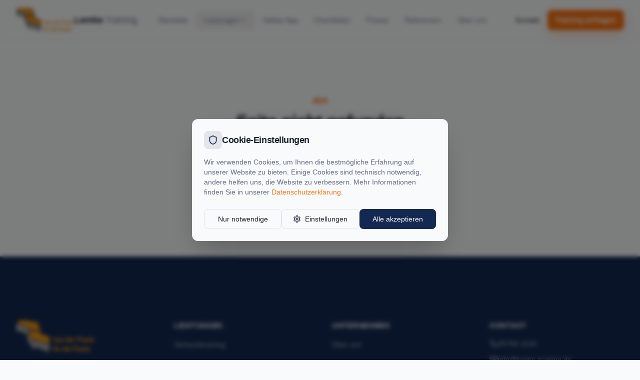

--- FILE ---
content_type: text/html; charset=utf-8
request_url: https://lemke-training.de/richtiges-und-sicheres-verhalten-in-gefahrensituationen/
body_size: 2907
content:
<!doctype html>
<html lang="de">
  <head>
<meta charset="UTF-8" />
    <meta name="viewport" content="width=device-width, initial-scale=1.0" />
    <link rel="icon" href="/favicon.png" type="image/png" />
    <title>Lemke Training | Verkaufs- und Sicherheitstraining mit messbarem Erfolg</title>
    <meta name="description" content="Professionelle Trainings für Verkauf, Inventursicherung und Deeskalation. Über 30 Jahre Erfahrung, 500+ zufriedene Unternehmen. Jetzt kostenloses Erstgespräch vereinbaren." />
    <meta name="author" content="Hans Günter Lemke - Lemke Training" />
    <meta name="robots" content="index, follow" />
    <meta name="keywords" content="Verkaufstraining, Sicherheitstraining, Inventursicherung, Deeskalationstraining, Personalentwicklung, B2B Training, Einzelhandel Schulung" />
    <link rel="canonical" href="https://lemke-training.de" />

    <!-- Open Graph -->
    <meta property="og:title" content="Lemke Training | Verkaufs- und Sicherheitstraining" />
    <meta property="og:description" content="Professionelle Trainings für Verkauf, Inventursicherung und Deeskalation. Über 30 Jahre Erfahrung." />
    <meta property="og:type" content="website" />
    <meta property="og:url" content="https://lemke-training.de" />
    <meta property="og:image" content="https://lemke-training.de/og-image.png" />
    <meta property="og:locale" content="de_DE" />
    <meta property="og:site_name" content="Lemke Training" />

    <!-- Twitter Card -->
    <meta name="twitter:card" content="summary_large_image" />
    <meta name="twitter:title" content="Lemke Training | Verkaufs- und Sicherheitstraining" />
    <meta name="twitter:description" content="Professionelle Trainings für Verkauf, Inventursicherung und Deeskalation. 30 Jahre Erfahrung." />
    <meta name="twitter:image" content="https://lemke-training.de/og-image.png" />

    <!-- Structured Data: LocalBusiness -->
    <script type="application/ld+json">
    {
      "@context": "https://schema.org",
      "@type": "LocalBusiness",
      "@id": "https://lemke-training.de/#business",
      "name": "Lemke Training",
      "alternateName": "Lemke Beratung UG",
      "description": "Professionelle Trainings für Verkauf, Inventursicherung und Deeskalation im Einzelhandel. Über 30 Jahre Erfahrung.",
      "url": "https://lemke-training.de",
      "telephone": "+49 5706 1518",
      "email": "info@lemke-training.de",
      "foundingDate": "1998",
      "address": {
        "@type": "PostalAddress",
        "streetAddress": "Möllberger Straße 257",
        "addressLocality": "Porta Westfalica",
        "postalCode": "32457",
        "addressCountry": "DE",
        "addressRegion": "Nordrhein-Westfalen"
      },
      "geo": {
        "@type": "GeoCoordinates",
        "latitude": "52.2167",
        "longitude": "8.9167"
      },
      "areaServed": {
        "@type": "Country",
        "name": "Germany"
      },
      "priceRange": "€€",
      "openingHoursSpecification": {
        "@type": "OpeningHoursSpecification",
        "dayOfWeek": ["Monday", "Tuesday", "Wednesday", "Thursday", "Friday"],
        "opens": "09:00",
        "closes": "18:00"
      },
      "sameAs": []
    }
    </script>

    <!-- Structured Data: ProfessionalService -->
    <script type="application/ld+json">
    {
      "@context": "https://schema.org",
      "@type": "ProfessionalService",
      "name": "Lemke Training",
      "description": "Maßgeschneiderte Trainings für Verkauf, Inventursicherung und Deeskalation",
      "url": "https://lemke-training.de",
      "telephone": "+49 5706 1518",
      "email": "info@lemke-training.de",
      "address": {
        "@type": "PostalAddress",
        "streetAddress": "Möllberger Straße 257",
        "addressLocality": "Porta Westfalica",
        "postalCode": "32457",
        "addressCountry": "DE"
      },
      "areaServed": {
        "@type": "Country",
        "name": "Germany"
      },
      "serviceType": [
        "Verkaufstraining",
        "Sicherheitstraining", 
        "Inventursicherung",
        "Deeskalationstraining",
        "Online-Schulungen",
        "Führungskräftetraining"
      ],
      "hasOfferCatalog": {
        "@type": "OfferCatalog",
        "name": "Trainingsangebote",
        "itemListElement": [
          {
            "@type": "Offer",
            "itemOffered": {
              "@type": "Service",
              "name": "Verkaufstraining",
              "description": "Umsatzsteigerung durch professionelle Verkaufstechniken"
            }
          },
          {
            "@type": "Offer",
            "itemOffered": {
              "@type": "Service",
              "name": "Inventursicherung",
              "description": "Reduzierung von Inventurverlusten durch präventive Maßnahmen"
            }
          },
          {
            "@type": "Offer",
            "itemOffered": {
              "@type": "Service",
              "name": "Deeskalationstraining",
              "description": "Souveräner Umgang mit schwierigen Situationen"
            }
          }
        ]
      }
    }
    </script>

    <!-- Structured Data: Person (Trainer) -->
    <script type="application/ld+json">
    {
      "@context": "https://schema.org",
      "@type": "Person",
      "name": "Hans Günter Lemke",
      "jobTitle": "Trainer und Berater",
      "worksFor": {
        "@type": "Organization",
        "name": "Lemke Training"
      },
      "description": "Über 30 Jahre Erfahrung in Verkaufstraining, Inventursicherung und Deeskalation im Einzelhandel",
      "knowsAbout": ["Verkaufstraining", "Inventursicherung", "Deeskalation", "Führung", "Einzelhandel"]
    }
    </script>

    <!-- Structured Data: FAQPage -->
    <script type="application/ld+json">
    {
      "@context": "https://schema.org",
      "@type": "FAQPage",
      "mainEntity": [
        {
          "@type": "Question",
          "name": "Welche Trainings bietet Lemke Training an?",
          "acceptedAnswer": {
            "@type": "Answer",
            "text": "Lemke Training bietet professionelle Trainings in den Bereichen Verkaufstraining, Inventursicherung, Deeskalation und Konfliktmanagement. Alle Trainings sind praxisorientiert und werden sowohl als Präsenzveranstaltung als auch als Online-Schulung angeboten."
          }
        },
        {
          "@type": "Question",
          "name": "Wie viel Erfahrung hat Lemke Training?",
          "acceptedAnswer": {
            "@type": "Answer",
            "text": "Lemke Training wurde 1998 gegründet und verfügt über mehr als 30 Jahre Erfahrung in der Schulung von Mitarbeitern im Einzelhandel. In dieser Zeit wurden über 10.000 Mitarbeiter erfolgreich trainiert."
          }
        },
        {
          "@type": "Question",
          "name": "Für welche Branchen sind die Trainings geeignet?",
          "acceptedAnswer": {
            "@type": "Answer",
            "text": "Die Trainings richten sich primär an den Einzelhandel, Baumärkte, Gartencenter, Lebensmittelhandel, Fachgeschäfte und Großhandel. Die Inhalte werden individuell auf die spezifischen Anforderungen der jeweiligen Branche angepasst."
          }
        },
        {
          "@type": "Question",
          "name": "Wie laufen die Online-Schulungen ab?",
          "acceptedAnswer": {
            "@type": "Answer",
            "text": "Die Online-Schulungen finden als interaktive Live-Webinare über Zoom statt. Nach der Anmeldung erhalten Sie die Zugangsdaten per E-Mail. Die Teilnahme ist einfach per Browser möglich. Jeder Teilnehmer erhält ein digitales Handout."
          }
        },
        {
          "@type": "Question",
          "name": "Was kostet ein Training bei Lemke Training?",
          "acceptedAnswer": {
            "@type": "Answer",
            "text": "Online-Seminare beginnen ab 49€ pro Teilnehmer. Für Präsenz-Trainings und individuelle Inhouse-Schulungen erstellen wir gerne ein maßgeschneidertes Angebot. Kontaktieren Sie uns für ein unverbindliches Erstgespräch."
          }
        },
        {
          "@type": "Question",
          "name": "Welche Ergebnisse kann ich von einem Training erwarten?",
          "acceptedAnswer": {
            "@type": "Answer",
            "text": "Unsere Kunden berichten von messbaren Ergebnissen: Umsatzsteigerungen von bis zu 35%, Reduzierung von Inventurverlusten um bis zu 40% und deutlich verbessertes Konfliktmanagement. Die Weiterempfehlungsrate liegt bei 98%."
          }
        },
        {
          "@type": "Question",
          "name": "Wie kann ich ein Training buchen?",
          "acceptedAnswer": {
            "@type": "Answer",
            "text": "Sie können uns telefonisch unter 05706 1518, per E-Mail an info@lemke-training.de oder über das Kontaktformular auf unserer Website erreichen. Wir bieten ein kostenloses Erstgespräch zur individuellen Bedarfsanalyse an."
          }
        }
      ]
    }
    </script>
    <script type="module" crossorigin src="/assets/index-CaP5mrcQ.js"></script>
    <link rel="stylesheet" crossorigin href="/assets/index-DraY97V0.css">
  <script defer src="https://lemke-training.de/~flock.js" data-proxy-url="https://lemke-training.de/~api/analytics"></script></head>

  <body>
    <div id="root"></div>
  </body>
</html>


--- FILE ---
content_type: text/javascript; charset=utf-8
request_url: https://lemke-training.de/assets/index-CaP5mrcQ.js
body_size: 267190
content:
var _j=Object.defineProperty;var Wp=e=>{throw TypeError(e)};var Cj=(e,t,n)=>t in e?_j(e,t,{enumerable:!0,configurable:!0,writable:!0,value:n}):e[t]=n;var Fn=(e,t,n)=>Cj(e,typeof t!="symbol"?t+"":t,n),Pu=(e,t,n)=>t.has(e)||Wp("Cannot "+n);var T=(e,t,n)=>(Pu(e,t,"read from private field"),n?n.call(e):t.get(e)),he=(e,t,n)=>t.has(e)?Wp("Cannot add the same private member more than once"):t instanceof WeakSet?t.add(e):t.set(e,n),ne=(e,t,n,r)=>(Pu(e,t,"write to private field"),r?r.call(e,n):t.set(e,n),n),tt=(e,t,n)=>(Pu(e,t,"access private method"),n);var Yo=(e,t,n,r)=>({set _(s){ne(e,t,s,n)},get _(){return T(e,t,r)}});function Tj(e,t){for(var n=0;n<t.length;n++){const r=t[n];if(typeof r!="string"&&!Array.isArray(r)){for(const s in r)if(s!=="default"&&!(s in e)){const i=Object.getOwnPropertyDescriptor(r,s);i&&Object.defineProperty(e,s,i.get?i:{enumerable:!0,get:()=>r[s]})}}}return Object.freeze(Object.defineProperty(e,Symbol.toStringTag,{value:"Module"}))}(function(){const t=document.createElement("link").relList;if(t&&t.supports&&t.supports("modulepreload"))return;for(const s of document.querySelectorAll('link[rel="modulepreload"]'))r(s);new MutationObserver(s=>{for(const i of s)if(i.type==="childList")for(const o of i.addedNodes)o.tagName==="LINK"&&o.rel==="modulepreload"&&r(o)}).observe(document,{childList:!0,subtree:!0});function n(s){const i={};return s.integrity&&(i.integrity=s.integrity),s.referrerPolicy&&(i.referrerPolicy=s.referrerPolicy),s.crossOrigin==="use-credentials"?i.credentials="include":s.crossOrigin==="anonymous"?i.credentials="omit":i.credentials="same-origin",i}function r(s){if(s.ep)return;s.ep=!0;const i=n(s);fetch(s.href,i)}})();function Mo(e){return e&&e.__esModule&&Object.prototype.hasOwnProperty.call(e,"default")?e.default:e}var ty={exports:{}},zc={},ny={exports:{}},ae={};/**
 * @license React
 * react.production.min.js
 *
 * Copyright (c) Facebook, Inc. and its affiliates.
 *
 * This source code is licensed under the MIT license found in the
 * LICENSE file in the root directory of this source tree.
 */var Do=Symbol.for("react.element"),Aj=Symbol.for("react.portal"),Pj=Symbol.for("react.fragment"),Rj=Symbol.for("react.strict_mode"),Oj=Symbol.for("react.profiler"),Mj=Symbol.for("react.provider"),Dj=Symbol.for("react.context"),Ij=Symbol.for("react.forward_ref"),zj=Symbol.for("react.suspense"),Lj=Symbol.for("react.memo"),Bj=Symbol.for("react.lazy"),Up=Symbol.iterator;function Fj(e){return e===null||typeof e!="object"?null:(e=Up&&e[Up]||e["@@iterator"],typeof e=="function"?e:null)}var ry={isMounted:function(){return!1},enqueueForceUpdate:function(){},enqueueReplaceState:function(){},enqueueSetState:function(){}},sy=Object.assign,iy={};function ia(e,t,n){this.props=e,this.context=t,this.refs=iy,this.updater=n||ry}ia.prototype.isReactComponent={};ia.prototype.setState=function(e,t){if(typeof e!="object"&&typeof e!="function"&&e!=null)throw Error("setState(...): takes an object of state variables to update or a function which returns an object of state variables.");this.updater.enqueueSetState(this,e,t,"setState")};ia.prototype.forceUpdate=function(e){this.updater.enqueueForceUpdate(this,e,"forceUpdate")};function ay(){}ay.prototype=ia.prototype;function kf(e,t,n){this.props=e,this.context=t,this.refs=iy,this.updater=n||ry}var Sf=kf.prototype=new ay;Sf.constructor=kf;sy(Sf,ia.prototype);Sf.isPureReactComponent=!0;var Vp=Array.isArray,oy=Object.prototype.hasOwnProperty,jf={current:null},ly={key:!0,ref:!0,__self:!0,__source:!0};function cy(e,t,n){var r,s={},i=null,o=null;if(t!=null)for(r in t.ref!==void 0&&(o=t.ref),t.key!==void 0&&(i=""+t.key),t)oy.call(t,r)&&!ly.hasOwnProperty(r)&&(s[r]=t[r]);var l=arguments.length-2;if(l===1)s.children=n;else if(1<l){for(var c=Array(l),u=0;u<l;u++)c[u]=arguments[u+2];s.children=c}if(e&&e.defaultProps)for(r in l=e.defaultProps,l)s[r]===void 0&&(s[r]=l[r]);return{$$typeof:Do,type:e,key:i,ref:o,props:s,_owner:jf.current}}function Wj(e,t){return{$$typeof:Do,type:e.type,key:t,ref:e.ref,props:e.props,_owner:e._owner}}function Ef(e){return typeof e=="object"&&e!==null&&e.$$typeof===Do}function Uj(e){var t={"=":"=0",":":"=2"};return"$"+e.replace(/[=:]/g,function(n){return t[n]})}var $p=/\/+/g;function Ru(e,t){return typeof e=="object"&&e!==null&&e.key!=null?Uj(""+e.key):t.toString(36)}function Tl(e,t,n,r,s){var i=typeof e;(i==="undefined"||i==="boolean")&&(e=null);var o=!1;if(e===null)o=!0;else switch(i){case"string":case"number":o=!0;break;case"object":switch(e.$$typeof){case Do:case Aj:o=!0}}if(o)return o=e,s=s(o),e=r===""?"."+Ru(o,0):r,Vp(s)?(n="",e!=null&&(n=e.replace($p,"$&/")+"/"),Tl(s,t,n,"",function(u){return u})):s!=null&&(Ef(s)&&(s=Wj(s,n+(!s.key||o&&o.key===s.key?"":(""+s.key).replace($p,"$&/")+"/")+e)),t.push(s)),1;if(o=0,r=r===""?".":r+":",Vp(e))for(var l=0;l<e.length;l++){i=e[l];var c=r+Ru(i,l);o+=Tl(i,t,n,c,s)}else if(c=Fj(e),typeof c=="function")for(e=c.call(e),l=0;!(i=e.next()).done;)i=i.value,c=r+Ru(i,l++),o+=Tl(i,t,n,c,s);else if(i==="object")throw t=String(e),Error("Objects are not valid as a React child (found: "+(t==="[object Object]"?"object with keys {"+Object.keys(e).join(", ")+"}":t)+"). If you meant to render a collection of children, use an array instead.");return o}function Zo(e,t,n){if(e==null)return e;var r=[],s=0;return Tl(e,r,"","",function(i){return t.call(n,i,s++)}),r}function Vj(e){if(e._status===-1){var t=e._result;t=t(),t.then(function(n){(e._status===0||e._status===-1)&&(e._status=1,e._result=n)},function(n){(e._status===0||e._status===-1)&&(e._status=2,e._result=n)}),e._status===-1&&(e._status=0,e._result=t)}if(e._status===1)return e._result.default;throw e._result}var ft={current:null},Al={transition:null},$j={ReactCurrentDispatcher:ft,ReactCurrentBatchConfig:Al,ReactCurrentOwner:jf};function uy(){throw Error("act(...) is not supported in production builds of React.")}ae.Children={map:Zo,forEach:function(e,t,n){Zo(e,function(){t.apply(this,arguments)},n)},count:function(e){var t=0;return Zo(e,function(){t++}),t},toArray:function(e){return Zo(e,function(t){return t})||[]},only:function(e){if(!Ef(e))throw Error("React.Children.only expected to receive a single React element child.");return e}};ae.Component=ia;ae.Fragment=Pj;ae.Profiler=Oj;ae.PureComponent=kf;ae.StrictMode=Rj;ae.Suspense=zj;ae.__SECRET_INTERNALS_DO_NOT_USE_OR_YOU_WILL_BE_FIRED=$j;ae.act=uy;ae.cloneElement=function(e,t,n){if(e==null)throw Error("React.cloneElement(...): The argument must be a React element, but you passed "+e+".");var r=sy({},e.props),s=e.key,i=e.ref,o=e._owner;if(t!=null){if(t.ref!==void 0&&(i=t.ref,o=jf.current),t.key!==void 0&&(s=""+t.key),e.type&&e.type.defaultProps)var l=e.type.defaultProps;for(c in t)oy.call(t,c)&&!ly.hasOwnProperty(c)&&(r[c]=t[c]===void 0&&l!==void 0?l[c]:t[c])}var c=arguments.length-2;if(c===1)r.children=n;else if(1<c){l=Array(c);for(var u=0;u<c;u++)l[u]=arguments[u+2];r.children=l}return{$$typeof:Do,type:e.type,key:s,ref:i,props:r,_owner:o}};ae.createContext=function(e){return e={$$typeof:Dj,_currentValue:e,_currentValue2:e,_threadCount:0,Provider:null,Consumer:null,_defaultValue:null,_globalName:null},e.Provider={$$typeof:Mj,_context:e},e.Consumer=e};ae.createElement=cy;ae.createFactory=function(e){var t=cy.bind(null,e);return t.type=e,t};ae.createRef=function(){return{current:null}};ae.forwardRef=function(e){return{$$typeof:Ij,render:e}};ae.isValidElement=Ef;ae.lazy=function(e){return{$$typeof:Bj,_payload:{_status:-1,_result:e},_init:Vj}};ae.memo=function(e,t){return{$$typeof:Lj,type:e,compare:t===void 0?null:t}};ae.startTransition=function(e){var t=Al.transition;Al.transition={};try{e()}finally{Al.transition=t}};ae.unstable_act=uy;ae.useCallback=function(e,t){return ft.current.useCallback(e,t)};ae.useContext=function(e){return ft.current.useContext(e)};ae.useDebugValue=function(){};ae.useDeferredValue=function(e){return ft.current.useDeferredValue(e)};ae.useEffect=function(e,t){return ft.current.useEffect(e,t)};ae.useId=function(){return ft.current.useId()};ae.useImperativeHandle=function(e,t,n){return ft.current.useImperativeHandle(e,t,n)};ae.useInsertionEffect=function(e,t){return ft.current.useInsertionEffect(e,t)};ae.useLayoutEffect=function(e,t){return ft.current.useLayoutEffect(e,t)};ae.useMemo=function(e,t){return ft.current.useMemo(e,t)};ae.useReducer=function(e,t,n){return ft.current.useReducer(e,t,n)};ae.useRef=function(e){return ft.current.useRef(e)};ae.useState=function(e){return ft.current.useState(e)};ae.useSyncExternalStore=function(e,t,n){return ft.current.useSyncExternalStore(e,t,n)};ae.useTransition=function(){return ft.current.useTransition()};ae.version="18.3.1";ny.exports=ae;var x=ny.exports;const O=Mo(x),Nf=Tj({__proto__:null,default:O},[x]);/**
 * @license React
 * react-jsx-runtime.production.min.js
 *
 * Copyright (c) Facebook, Inc. and its affiliates.
 *
 * This source code is licensed under the MIT license found in the
 * LICENSE file in the root directory of this source tree.
 */var Hj=x,Kj=Symbol.for("react.element"),Gj=Symbol.for("react.fragment"),qj=Object.prototype.hasOwnProperty,Jj=Hj.__SECRET_INTERNALS_DO_NOT_USE_OR_YOU_WILL_BE_FIRED.ReactCurrentOwner,Qj={key:!0,ref:!0,__self:!0,__source:!0};function dy(e,t,n){var r,s={},i=null,o=null;n!==void 0&&(i=""+n),t.key!==void 0&&(i=""+t.key),t.ref!==void 0&&(o=t.ref);for(r in t)qj.call(t,r)&&!Qj.hasOwnProperty(r)&&(s[r]=t[r]);if(e&&e.defaultProps)for(r in t=e.defaultProps,t)s[r]===void 0&&(s[r]=t[r]);return{$$typeof:Kj,type:e,key:i,ref:o,props:s,_owner:Jj.current}}zc.Fragment=Gj;zc.jsx=dy;zc.jsxs=dy;ty.exports=zc;var a=ty.exports,hy={exports:{}},Dt={},fy={exports:{}},my={};/**
 * @license React
 * scheduler.production.min.js
 *
 * Copyright (c) Facebook, Inc. and its affiliates.
 *
 * This source code is licensed under the MIT license found in the
 * LICENSE file in the root directory of this source tree.
 */(function(e){function t(E,C){var z=E.length;E.push(C);e:for(;0<z;){var K=z-1>>>1,H=E[K];if(0<s(H,C))E[K]=C,E[z]=H,z=K;else break e}}function n(E){return E.length===0?null:E[0]}function r(E){if(E.length===0)return null;var C=E[0],z=E.pop();if(z!==C){E[0]=z;e:for(var K=0,H=E.length,se=H>>>1;K<se;){var ee=2*(K+1)-1,ke=E[ee],Oe=ee+1,L=E[Oe];if(0>s(ke,z))Oe<H&&0>s(L,ke)?(E[K]=L,E[Oe]=z,K=Oe):(E[K]=ke,E[ee]=z,K=ee);else if(Oe<H&&0>s(L,z))E[K]=L,E[Oe]=z,K=Oe;else break e}}return C}function s(E,C){var z=E.sortIndex-C.sortIndex;return z!==0?z:E.id-C.id}if(typeof performance=="object"&&typeof performance.now=="function"){var i=performance;e.unstable_now=function(){return i.now()}}else{var o=Date,l=o.now();e.unstable_now=function(){return o.now()-l}}var c=[],u=[],d=1,h=null,f=3,m=!1,y=!1,v=!1,w=typeof setTimeout=="function"?setTimeout:null,g=typeof clearTimeout=="function"?clearTimeout:null,p=typeof setImmediate<"u"?setImmediate:null;typeof navigator<"u"&&navigator.scheduling!==void 0&&navigator.scheduling.isInputPending!==void 0&&navigator.scheduling.isInputPending.bind(navigator.scheduling);function b(E){for(var C=n(u);C!==null;){if(C.callback===null)r(u);else if(C.startTime<=E)r(u),C.sortIndex=C.expirationTime,t(c,C);else break;C=n(u)}}function k(E){if(v=!1,b(E),!y)if(n(c)!==null)y=!0,W(S);else{var C=n(u);C!==null&&A(k,C.startTime-E)}}function S(E,C){y=!1,v&&(v=!1,g(_),_=-1),m=!0;var z=f;try{for(b(C),h=n(c);h!==null&&(!(h.expirationTime>C)||E&&!V());){var K=h.callback;if(typeof K=="function"){h.callback=null,f=h.priorityLevel;var H=K(h.expirationTime<=C);C=e.unstable_now(),typeof H=="function"?h.callback=H:h===n(c)&&r(c),b(C)}else r(c);h=n(c)}if(h!==null)var se=!0;else{var ee=n(u);ee!==null&&A(k,ee.startTime-C),se=!1}return se}finally{h=null,f=z,m=!1}}var j=!1,N=null,_=-1,P=5,M=-1;function V(){return!(e.unstable_now()-M<P)}function I(){if(N!==null){var E=e.unstable_now();M=E;var C=!0;try{C=N(!0,E)}finally{C?J():(j=!1,N=null)}}else j=!1}var J;if(typeof p=="function")J=function(){p(I)};else if(typeof MessageChannel<"u"){var D=new MessageChannel,Y=D.port2;D.port1.onmessage=I,J=function(){Y.postMessage(null)}}else J=function(){w(I,0)};function W(E){N=E,j||(j=!0,J())}function A(E,C){_=w(function(){E(e.unstable_now())},C)}e.unstable_IdlePriority=5,e.unstable_ImmediatePriority=1,e.unstable_LowPriority=4,e.unstable_NormalPriority=3,e.unstable_Profiling=null,e.unstable_UserBlockingPriority=2,e.unstable_cancelCallback=function(E){E.callback=null},e.unstable_continueExecution=function(){y||m||(y=!0,W(S))},e.unstable_forceFrameRate=function(E){0>E||125<E?console.error("forceFrameRate takes a positive int between 0 and 125, forcing frame rates higher than 125 fps is not supported"):P=0<E?Math.floor(1e3/E):5},e.unstable_getCurrentPriorityLevel=function(){return f},e.unstable_getFirstCallbackNode=function(){return n(c)},e.unstable_next=function(E){switch(f){case 1:case 2:case 3:var C=3;break;default:C=f}var z=f;f=C;try{return E()}finally{f=z}},e.unstable_pauseExecution=function(){},e.unstable_requestPaint=function(){},e.unstable_runWithPriority=function(E,C){switch(E){case 1:case 2:case 3:case 4:case 5:break;default:E=3}var z=f;f=E;try{return C()}finally{f=z}},e.unstable_scheduleCallback=function(E,C,z){var K=e.unstable_now();switch(typeof z=="object"&&z!==null?(z=z.delay,z=typeof z=="number"&&0<z?K+z:K):z=K,E){case 1:var H=-1;break;case 2:H=250;break;case 5:H=1073741823;break;case 4:H=1e4;break;default:H=5e3}return H=z+H,E={id:d++,callback:C,priorityLevel:E,startTime:z,expirationTime:H,sortIndex:-1},z>K?(E.sortIndex=z,t(u,E),n(c)===null&&E===n(u)&&(v?(g(_),_=-1):v=!0,A(k,z-K))):(E.sortIndex=H,t(c,E),y||m||(y=!0,W(S))),E},e.unstable_shouldYield=V,e.unstable_wrapCallback=function(E){var C=f;return function(){var z=f;f=C;try{return E.apply(this,arguments)}finally{f=z}}}})(my);fy.exports=my;var Yj=fy.exports;/**
 * @license React
 * react-dom.production.min.js
 *
 * Copyright (c) Facebook, Inc. and its affiliates.
 *
 * This source code is licensed under the MIT license found in the
 * LICENSE file in the root directory of this source tree.
 */var Zj=x,Ot=Yj;function R(e){for(var t="https://reactjs.org/docs/error-decoder.html?invariant="+e,n=1;n<arguments.length;n++)t+="&args[]="+encodeURIComponent(arguments[n]);return"Minified React error #"+e+"; visit "+t+" for the full message or use the non-minified dev environment for full errors and additional helpful warnings."}var py=new Set,eo={};function Us(e,t){Gi(e,t),Gi(e+"Capture",t)}function Gi(e,t){for(eo[e]=t,e=0;e<t.length;e++)py.add(t[e])}var Xn=!(typeof window>"u"||typeof window.document>"u"||typeof window.document.createElement>"u"),Bd=Object.prototype.hasOwnProperty,Xj=/^[:A-Z_a-z\u00C0-\u00D6\u00D8-\u00F6\u00F8-\u02FF\u0370-\u037D\u037F-\u1FFF\u200C-\u200D\u2070-\u218F\u2C00-\u2FEF\u3001-\uD7FF\uF900-\uFDCF\uFDF0-\uFFFD][:A-Z_a-z\u00C0-\u00D6\u00D8-\u00F6\u00F8-\u02FF\u0370-\u037D\u037F-\u1FFF\u200C-\u200D\u2070-\u218F\u2C00-\u2FEF\u3001-\uD7FF\uF900-\uFDCF\uFDF0-\uFFFD\-.0-9\u00B7\u0300-\u036F\u203F-\u2040]*$/,Hp={},Kp={};function eE(e){return Bd.call(Kp,e)?!0:Bd.call(Hp,e)?!1:Xj.test(e)?Kp[e]=!0:(Hp[e]=!0,!1)}function tE(e,t,n,r){if(n!==null&&n.type===0)return!1;switch(typeof t){case"function":case"symbol":return!0;case"boolean":return r?!1:n!==null?!n.acceptsBooleans:(e=e.toLowerCase().slice(0,5),e!=="data-"&&e!=="aria-");default:return!1}}function nE(e,t,n,r){if(t===null||typeof t>"u"||tE(e,t,n,r))return!0;if(r)return!1;if(n!==null)switch(n.type){case 3:return!t;case 4:return t===!1;case 5:return isNaN(t);case 6:return isNaN(t)||1>t}return!1}function mt(e,t,n,r,s,i,o){this.acceptsBooleans=t===2||t===3||t===4,this.attributeName=r,this.attributeNamespace=s,this.mustUseProperty=n,this.propertyName=e,this.type=t,this.sanitizeURL=i,this.removeEmptyString=o}var Ze={};"children dangerouslySetInnerHTML defaultValue defaultChecked innerHTML suppressContentEditableWarning suppressHydrationWarning style".split(" ").forEach(function(e){Ze[e]=new mt(e,0,!1,e,null,!1,!1)});[["acceptCharset","accept-charset"],["className","class"],["htmlFor","for"],["httpEquiv","http-equiv"]].forEach(function(e){var t=e[0];Ze[t]=new mt(t,1,!1,e[1],null,!1,!1)});["contentEditable","draggable","spellCheck","value"].forEach(function(e){Ze[e]=new mt(e,2,!1,e.toLowerCase(),null,!1,!1)});["autoReverse","externalResourcesRequired","focusable","preserveAlpha"].forEach(function(e){Ze[e]=new mt(e,2,!1,e,null,!1,!1)});"allowFullScreen async autoFocus autoPlay controls default defer disabled disablePictureInPicture disableRemotePlayback formNoValidate hidden loop noModule noValidate open playsInline readOnly required reversed scoped seamless itemScope".split(" ").forEach(function(e){Ze[e]=new mt(e,3,!1,e.toLowerCase(),null,!1,!1)});["checked","multiple","muted","selected"].forEach(function(e){Ze[e]=new mt(e,3,!0,e,null,!1,!1)});["capture","download"].forEach(function(e){Ze[e]=new mt(e,4,!1,e,null,!1,!1)});["cols","rows","size","span"].forEach(function(e){Ze[e]=new mt(e,6,!1,e,null,!1,!1)});["rowSpan","start"].forEach(function(e){Ze[e]=new mt(e,5,!1,e.toLowerCase(),null,!1,!1)});var _f=/[\-:]([a-z])/g;function Cf(e){return e[1].toUpperCase()}"accent-height alignment-baseline arabic-form baseline-shift cap-height clip-path clip-rule color-interpolation color-interpolation-filters color-profile color-rendering dominant-baseline enable-background fill-opacity fill-rule flood-color flood-opacity font-family font-size font-size-adjust font-stretch font-style font-variant font-weight glyph-name glyph-orientation-horizontal glyph-orientation-vertical horiz-adv-x horiz-origin-x image-rendering letter-spacing lighting-color marker-end marker-mid marker-start overline-position overline-thickness paint-order panose-1 pointer-events rendering-intent shape-rendering stop-color stop-opacity strikethrough-position strikethrough-thickness stroke-dasharray stroke-dashoffset stroke-linecap stroke-linejoin stroke-miterlimit stroke-opacity stroke-width text-anchor text-decoration text-rendering underline-position underline-thickness unicode-bidi unicode-range units-per-em v-alphabetic v-hanging v-ideographic v-mathematical vector-effect vert-adv-y vert-origin-x vert-origin-y word-spacing writing-mode xmlns:xlink x-height".split(" ").forEach(function(e){var t=e.replace(_f,Cf);Ze[t]=new mt(t,1,!1,e,null,!1,!1)});"xlink:actuate xlink:arcrole xlink:role xlink:show xlink:title xlink:type".split(" ").forEach(function(e){var t=e.replace(_f,Cf);Ze[t]=new mt(t,1,!1,e,"http://www.w3.org/1999/xlink",!1,!1)});["xml:base","xml:lang","xml:space"].forEach(function(e){var t=e.replace(_f,Cf);Ze[t]=new mt(t,1,!1,e,"http://www.w3.org/XML/1998/namespace",!1,!1)});["tabIndex","crossOrigin"].forEach(function(e){Ze[e]=new mt(e,1,!1,e.toLowerCase(),null,!1,!1)});Ze.xlinkHref=new mt("xlinkHref",1,!1,"xlink:href","http://www.w3.org/1999/xlink",!0,!1);["src","href","action","formAction"].forEach(function(e){Ze[e]=new mt(e,1,!1,e.toLowerCase(),null,!0,!0)});function Tf(e,t,n,r){var s=Ze.hasOwnProperty(t)?Ze[t]:null;(s!==null?s.type!==0:r||!(2<t.length)||t[0]!=="o"&&t[0]!=="O"||t[1]!=="n"&&t[1]!=="N")&&(nE(t,n,s,r)&&(n=null),r||s===null?eE(t)&&(n===null?e.removeAttribute(t):e.setAttribute(t,""+n)):s.mustUseProperty?e[s.propertyName]=n===null?s.type===3?!1:"":n:(t=s.attributeName,r=s.attributeNamespace,n===null?e.removeAttribute(t):(s=s.type,n=s===3||s===4&&n===!0?"":""+n,r?e.setAttributeNS(r,t,n):e.setAttribute(t,n))))}var ar=Zj.__SECRET_INTERNALS_DO_NOT_USE_OR_YOU_WILL_BE_FIRED,Xo=Symbol.for("react.element"),hi=Symbol.for("react.portal"),fi=Symbol.for("react.fragment"),Af=Symbol.for("react.strict_mode"),Fd=Symbol.for("react.profiler"),gy=Symbol.for("react.provider"),vy=Symbol.for("react.context"),Pf=Symbol.for("react.forward_ref"),Wd=Symbol.for("react.suspense"),Ud=Symbol.for("react.suspense_list"),Rf=Symbol.for("react.memo"),br=Symbol.for("react.lazy"),xy=Symbol.for("react.offscreen"),Gp=Symbol.iterator;function ba(e){return e===null||typeof e!="object"?null:(e=Gp&&e[Gp]||e["@@iterator"],typeof e=="function"?e:null)}var Re=Object.assign,Ou;function Oa(e){if(Ou===void 0)try{throw Error()}catch(n){var t=n.stack.trim().match(/\n( *(at )?)/);Ou=t&&t[1]||""}return`
`+Ou+e}var Mu=!1;function Du(e,t){if(!e||Mu)return"";Mu=!0;var n=Error.prepareStackTrace;Error.prepareStackTrace=void 0;try{if(t)if(t=function(){throw Error()},Object.defineProperty(t.prototype,"props",{set:function(){throw Error()}}),typeof Reflect=="object"&&Reflect.construct){try{Reflect.construct(t,[])}catch(u){var r=u}Reflect.construct(e,[],t)}else{try{t.call()}catch(u){r=u}e.call(t.prototype)}else{try{throw Error()}catch(u){r=u}e()}}catch(u){if(u&&r&&typeof u.stack=="string"){for(var s=u.stack.split(`
`),i=r.stack.split(`
`),o=s.length-1,l=i.length-1;1<=o&&0<=l&&s[o]!==i[l];)l--;for(;1<=o&&0<=l;o--,l--)if(s[o]!==i[l]){if(o!==1||l!==1)do if(o--,l--,0>l||s[o]!==i[l]){var c=`
`+s[o].replace(" at new "," at ");return e.displayName&&c.includes("<anonymous>")&&(c=c.replace("<anonymous>",e.displayName)),c}while(1<=o&&0<=l);break}}}finally{Mu=!1,Error.prepareStackTrace=n}return(e=e?e.displayName||e.name:"")?Oa(e):""}function rE(e){switch(e.tag){case 5:return Oa(e.type);case 16:return Oa("Lazy");case 13:return Oa("Suspense");case 19:return Oa("SuspenseList");case 0:case 2:case 15:return e=Du(e.type,!1),e;case 11:return e=Du(e.type.render,!1),e;case 1:return e=Du(e.type,!0),e;default:return""}}function Vd(e){if(e==null)return null;if(typeof e=="function")return e.displayName||e.name||null;if(typeof e=="string")return e;switch(e){case fi:return"Fragment";case hi:return"Portal";case Fd:return"Profiler";case Af:return"StrictMode";case Wd:return"Suspense";case Ud:return"SuspenseList"}if(typeof e=="object")switch(e.$$typeof){case vy:return(e.displayName||"Context")+".Consumer";case gy:return(e._context.displayName||"Context")+".Provider";case Pf:var t=e.render;return e=e.displayName,e||(e=t.displayName||t.name||"",e=e!==""?"ForwardRef("+e+")":"ForwardRef"),e;case Rf:return t=e.displayName||null,t!==null?t:Vd(e.type)||"Memo";case br:t=e._payload,e=e._init;try{return Vd(e(t))}catch{}}return null}function sE(e){var t=e.type;switch(e.tag){case 24:return"Cache";case 9:return(t.displayName||"Context")+".Consumer";case 10:return(t._context.displayName||"Context")+".Provider";case 18:return"DehydratedFragment";case 11:return e=t.render,e=e.displayName||e.name||"",t.displayName||(e!==""?"ForwardRef("+e+")":"ForwardRef");case 7:return"Fragment";case 5:return t;case 4:return"Portal";case 3:return"Root";case 6:return"Text";case 16:return Vd(t);case 8:return t===Af?"StrictMode":"Mode";case 22:return"Offscreen";case 12:return"Profiler";case 21:return"Scope";case 13:return"Suspense";case 19:return"SuspenseList";case 25:return"TracingMarker";case 1:case 0:case 17:case 2:case 14:case 15:if(typeof t=="function")return t.displayName||t.name||null;if(typeof t=="string")return t}return null}function Hr(e){switch(typeof e){case"boolean":case"number":case"string":case"undefined":return e;case"object":return e;default:return""}}function yy(e){var t=e.type;return(e=e.nodeName)&&e.toLowerCase()==="input"&&(t==="checkbox"||t==="radio")}function iE(e){var t=yy(e)?"checked":"value",n=Object.getOwnPropertyDescriptor(e.constructor.prototype,t),r=""+e[t];if(!e.hasOwnProperty(t)&&typeof n<"u"&&typeof n.get=="function"&&typeof n.set=="function"){var s=n.get,i=n.set;return Object.defineProperty(e,t,{configurable:!0,get:function(){return s.call(this)},set:function(o){r=""+o,i.call(this,o)}}),Object.defineProperty(e,t,{enumerable:n.enumerable}),{getValue:function(){return r},setValue:function(o){r=""+o},stopTracking:function(){e._valueTracker=null,delete e[t]}}}}function el(e){e._valueTracker||(e._valueTracker=iE(e))}function by(e){if(!e)return!1;var t=e._valueTracker;if(!t)return!0;var n=t.getValue(),r="";return e&&(r=yy(e)?e.checked?"true":"false":e.value),e=r,e!==n?(t.setValue(e),!0):!1}function Ql(e){if(e=e||(typeof document<"u"?document:void 0),typeof e>"u")return null;try{return e.activeElement||e.body}catch{return e.body}}function $d(e,t){var n=t.checked;return Re({},t,{defaultChecked:void 0,defaultValue:void 0,value:void 0,checked:n??e._wrapperState.initialChecked})}function qp(e,t){var n=t.defaultValue==null?"":t.defaultValue,r=t.checked!=null?t.checked:t.defaultChecked;n=Hr(t.value!=null?t.value:n),e._wrapperState={initialChecked:r,initialValue:n,controlled:t.type==="checkbox"||t.type==="radio"?t.checked!=null:t.value!=null}}function wy(e,t){t=t.checked,t!=null&&Tf(e,"checked",t,!1)}function Hd(e,t){wy(e,t);var n=Hr(t.value),r=t.type;if(n!=null)r==="number"?(n===0&&e.value===""||e.value!=n)&&(e.value=""+n):e.value!==""+n&&(e.value=""+n);else if(r==="submit"||r==="reset"){e.removeAttribute("value");return}t.hasOwnProperty("value")?Kd(e,t.type,n):t.hasOwnProperty("defaultValue")&&Kd(e,t.type,Hr(t.defaultValue)),t.checked==null&&t.defaultChecked!=null&&(e.defaultChecked=!!t.defaultChecked)}function Jp(e,t,n){if(t.hasOwnProperty("value")||t.hasOwnProperty("defaultValue")){var r=t.type;if(!(r!=="submit"&&r!=="reset"||t.value!==void 0&&t.value!==null))return;t=""+e._wrapperState.initialValue,n||t===e.value||(e.value=t),e.defaultValue=t}n=e.name,n!==""&&(e.name=""),e.defaultChecked=!!e._wrapperState.initialChecked,n!==""&&(e.name=n)}function Kd(e,t,n){(t!=="number"||Ql(e.ownerDocument)!==e)&&(n==null?e.defaultValue=""+e._wrapperState.initialValue:e.defaultValue!==""+n&&(e.defaultValue=""+n))}var Ma=Array.isArray;function Ei(e,t,n,r){if(e=e.options,t){t={};for(var s=0;s<n.length;s++)t["$"+n[s]]=!0;for(n=0;n<e.length;n++)s=t.hasOwnProperty("$"+e[n].value),e[n].selected!==s&&(e[n].selected=s),s&&r&&(e[n].defaultSelected=!0)}else{for(n=""+Hr(n),t=null,s=0;s<e.length;s++){if(e[s].value===n){e[s].selected=!0,r&&(e[s].defaultSelected=!0);return}t!==null||e[s].disabled||(t=e[s])}t!==null&&(t.selected=!0)}}function Gd(e,t){if(t.dangerouslySetInnerHTML!=null)throw Error(R(91));return Re({},t,{value:void 0,defaultValue:void 0,children:""+e._wrapperState.initialValue})}function Qp(e,t){var n=t.value;if(n==null){if(n=t.children,t=t.defaultValue,n!=null){if(t!=null)throw Error(R(92));if(Ma(n)){if(1<n.length)throw Error(R(93));n=n[0]}t=n}t==null&&(t=""),n=t}e._wrapperState={initialValue:Hr(n)}}function ky(e,t){var n=Hr(t.value),r=Hr(t.defaultValue);n!=null&&(n=""+n,n!==e.value&&(e.value=n),t.defaultValue==null&&e.defaultValue!==n&&(e.defaultValue=n)),r!=null&&(e.defaultValue=""+r)}function Yp(e){var t=e.textContent;t===e._wrapperState.initialValue&&t!==""&&t!==null&&(e.value=t)}function Sy(e){switch(e){case"svg":return"http://www.w3.org/2000/svg";case"math":return"http://www.w3.org/1998/Math/MathML";default:return"http://www.w3.org/1999/xhtml"}}function qd(e,t){return e==null||e==="http://www.w3.org/1999/xhtml"?Sy(t):e==="http://www.w3.org/2000/svg"&&t==="foreignObject"?"http://www.w3.org/1999/xhtml":e}var tl,jy=function(e){return typeof MSApp<"u"&&MSApp.execUnsafeLocalFunction?function(t,n,r,s){MSApp.execUnsafeLocalFunction(function(){return e(t,n,r,s)})}:e}(function(e,t){if(e.namespaceURI!=="http://www.w3.org/2000/svg"||"innerHTML"in e)e.innerHTML=t;else{for(tl=tl||document.createElement("div"),tl.innerHTML="<svg>"+t.valueOf().toString()+"</svg>",t=tl.firstChild;e.firstChild;)e.removeChild(e.firstChild);for(;t.firstChild;)e.appendChild(t.firstChild)}});function to(e,t){if(t){var n=e.firstChild;if(n&&n===e.lastChild&&n.nodeType===3){n.nodeValue=t;return}}e.textContent=t}var Ua={animationIterationCount:!0,aspectRatio:!0,borderImageOutset:!0,borderImageSlice:!0,borderImageWidth:!0,boxFlex:!0,boxFlexGroup:!0,boxOrdinalGroup:!0,columnCount:!0,columns:!0,flex:!0,flexGrow:!0,flexPositive:!0,flexShrink:!0,flexNegative:!0,flexOrder:!0,gridArea:!0,gridRow:!0,gridRowEnd:!0,gridRowSpan:!0,gridRowStart:!0,gridColumn:!0,gridColumnEnd:!0,gridColumnSpan:!0,gridColumnStart:!0,fontWeight:!0,lineClamp:!0,lineHeight:!0,opacity:!0,order:!0,orphans:!0,tabSize:!0,widows:!0,zIndex:!0,zoom:!0,fillOpacity:!0,floodOpacity:!0,stopOpacity:!0,strokeDasharray:!0,strokeDashoffset:!0,strokeMiterlimit:!0,strokeOpacity:!0,strokeWidth:!0},aE=["Webkit","ms","Moz","O"];Object.keys(Ua).forEach(function(e){aE.forEach(function(t){t=t+e.charAt(0).toUpperCase()+e.substring(1),Ua[t]=Ua[e]})});function Ey(e,t,n){return t==null||typeof t=="boolean"||t===""?"":n||typeof t!="number"||t===0||Ua.hasOwnProperty(e)&&Ua[e]?(""+t).trim():t+"px"}function Ny(e,t){e=e.style;for(var n in t)if(t.hasOwnProperty(n)){var r=n.indexOf("--")===0,s=Ey(n,t[n],r);n==="float"&&(n="cssFloat"),r?e.setProperty(n,s):e[n]=s}}var oE=Re({menuitem:!0},{area:!0,base:!0,br:!0,col:!0,embed:!0,hr:!0,img:!0,input:!0,keygen:!0,link:!0,meta:!0,param:!0,source:!0,track:!0,wbr:!0});function Jd(e,t){if(t){if(oE[e]&&(t.children!=null||t.dangerouslySetInnerHTML!=null))throw Error(R(137,e));if(t.dangerouslySetInnerHTML!=null){if(t.children!=null)throw Error(R(60));if(typeof t.dangerouslySetInnerHTML!="object"||!("__html"in t.dangerouslySetInnerHTML))throw Error(R(61))}if(t.style!=null&&typeof t.style!="object")throw Error(R(62))}}function Qd(e,t){if(e.indexOf("-")===-1)return typeof t.is=="string";switch(e){case"annotation-xml":case"color-profile":case"font-face":case"font-face-src":case"font-face-uri":case"font-face-format":case"font-face-name":case"missing-glyph":return!1;default:return!0}}var Yd=null;function Of(e){return e=e.target||e.srcElement||window,e.correspondingUseElement&&(e=e.correspondingUseElement),e.nodeType===3?e.parentNode:e}var Zd=null,Ni=null,_i=null;function Zp(e){if(e=Lo(e)){if(typeof Zd!="function")throw Error(R(280));var t=e.stateNode;t&&(t=Uc(t),Zd(e.stateNode,e.type,t))}}function _y(e){Ni?_i?_i.push(e):_i=[e]:Ni=e}function Cy(){if(Ni){var e=Ni,t=_i;if(_i=Ni=null,Zp(e),t)for(e=0;e<t.length;e++)Zp(t[e])}}function Ty(e,t){return e(t)}function Ay(){}var Iu=!1;function Py(e,t,n){if(Iu)return e(t,n);Iu=!0;try{return Ty(e,t,n)}finally{Iu=!1,(Ni!==null||_i!==null)&&(Ay(),Cy())}}function no(e,t){var n=e.stateNode;if(n===null)return null;var r=Uc(n);if(r===null)return null;n=r[t];e:switch(t){case"onClick":case"onClickCapture":case"onDoubleClick":case"onDoubleClickCapture":case"onMouseDown":case"onMouseDownCapture":case"onMouseMove":case"onMouseMoveCapture":case"onMouseUp":case"onMouseUpCapture":case"onMouseEnter":(r=!r.disabled)||(e=e.type,r=!(e==="button"||e==="input"||e==="select"||e==="textarea")),e=!r;break e;default:e=!1}if(e)return null;if(n&&typeof n!="function")throw Error(R(231,t,typeof n));return n}var Xd=!1;if(Xn)try{var wa={};Object.defineProperty(wa,"passive",{get:function(){Xd=!0}}),window.addEventListener("test",wa,wa),window.removeEventListener("test",wa,wa)}catch{Xd=!1}function lE(e,t,n,r,s,i,o,l,c){var u=Array.prototype.slice.call(arguments,3);try{t.apply(n,u)}catch(d){this.onError(d)}}var Va=!1,Yl=null,Zl=!1,eh=null,cE={onError:function(e){Va=!0,Yl=e}};function uE(e,t,n,r,s,i,o,l,c){Va=!1,Yl=null,lE.apply(cE,arguments)}function dE(e,t,n,r,s,i,o,l,c){if(uE.apply(this,arguments),Va){if(Va){var u=Yl;Va=!1,Yl=null}else throw Error(R(198));Zl||(Zl=!0,eh=u)}}function Vs(e){var t=e,n=e;if(e.alternate)for(;t.return;)t=t.return;else{e=t;do t=e,t.flags&4098&&(n=t.return),e=t.return;while(e)}return t.tag===3?n:null}function Ry(e){if(e.tag===13){var t=e.memoizedState;if(t===null&&(e=e.alternate,e!==null&&(t=e.memoizedState)),t!==null)return t.dehydrated}return null}function Xp(e){if(Vs(e)!==e)throw Error(R(188))}function hE(e){var t=e.alternate;if(!t){if(t=Vs(e),t===null)throw Error(R(188));return t!==e?null:e}for(var n=e,r=t;;){var s=n.return;if(s===null)break;var i=s.alternate;if(i===null){if(r=s.return,r!==null){n=r;continue}break}if(s.child===i.child){for(i=s.child;i;){if(i===n)return Xp(s),e;if(i===r)return Xp(s),t;i=i.sibling}throw Error(R(188))}if(n.return!==r.return)n=s,r=i;else{for(var o=!1,l=s.child;l;){if(l===n){o=!0,n=s,r=i;break}if(l===r){o=!0,r=s,n=i;break}l=l.sibling}if(!o){for(l=i.child;l;){if(l===n){o=!0,n=i,r=s;break}if(l===r){o=!0,r=i,n=s;break}l=l.sibling}if(!o)throw Error(R(189))}}if(n.alternate!==r)throw Error(R(190))}if(n.tag!==3)throw Error(R(188));return n.stateNode.current===n?e:t}function Oy(e){return e=hE(e),e!==null?My(e):null}function My(e){if(e.tag===5||e.tag===6)return e;for(e=e.child;e!==null;){var t=My(e);if(t!==null)return t;e=e.sibling}return null}var Dy=Ot.unstable_scheduleCallback,eg=Ot.unstable_cancelCallback,fE=Ot.unstable_shouldYield,mE=Ot.unstable_requestPaint,Le=Ot.unstable_now,pE=Ot.unstable_getCurrentPriorityLevel,Mf=Ot.unstable_ImmediatePriority,Iy=Ot.unstable_UserBlockingPriority,Xl=Ot.unstable_NormalPriority,gE=Ot.unstable_LowPriority,zy=Ot.unstable_IdlePriority,Lc=null,On=null;function vE(e){if(On&&typeof On.onCommitFiberRoot=="function")try{On.onCommitFiberRoot(Lc,e,void 0,(e.current.flags&128)===128)}catch{}}var dn=Math.clz32?Math.clz32:bE,xE=Math.log,yE=Math.LN2;function bE(e){return e>>>=0,e===0?32:31-(xE(e)/yE|0)|0}var nl=64,rl=4194304;function Da(e){switch(e&-e){case 1:return 1;case 2:return 2;case 4:return 4;case 8:return 8;case 16:return 16;case 32:return 32;case 64:case 128:case 256:case 512:case 1024:case 2048:case 4096:case 8192:case 16384:case 32768:case 65536:case 131072:case 262144:case 524288:case 1048576:case 2097152:return e&4194240;case 4194304:case 8388608:case 16777216:case 33554432:case 67108864:return e&130023424;case 134217728:return 134217728;case 268435456:return 268435456;case 536870912:return 536870912;case 1073741824:return 1073741824;default:return e}}function ec(e,t){var n=e.pendingLanes;if(n===0)return 0;var r=0,s=e.suspendedLanes,i=e.pingedLanes,o=n&268435455;if(o!==0){var l=o&~s;l!==0?r=Da(l):(i&=o,i!==0&&(r=Da(i)))}else o=n&~s,o!==0?r=Da(o):i!==0&&(r=Da(i));if(r===0)return 0;if(t!==0&&t!==r&&!(t&s)&&(s=r&-r,i=t&-t,s>=i||s===16&&(i&4194240)!==0))return t;if(r&4&&(r|=n&16),t=e.entangledLanes,t!==0)for(e=e.entanglements,t&=r;0<t;)n=31-dn(t),s=1<<n,r|=e[n],t&=~s;return r}function wE(e,t){switch(e){case 1:case 2:case 4:return t+250;case 8:case 16:case 32:case 64:case 128:case 256:case 512:case 1024:case 2048:case 4096:case 8192:case 16384:case 32768:case 65536:case 131072:case 262144:case 524288:case 1048576:case 2097152:return t+5e3;case 4194304:case 8388608:case 16777216:case 33554432:case 67108864:return-1;case 134217728:case 268435456:case 536870912:case 1073741824:return-1;default:return-1}}function kE(e,t){for(var n=e.suspendedLanes,r=e.pingedLanes,s=e.expirationTimes,i=e.pendingLanes;0<i;){var o=31-dn(i),l=1<<o,c=s[o];c===-1?(!(l&n)||l&r)&&(s[o]=wE(l,t)):c<=t&&(e.expiredLanes|=l),i&=~l}}function th(e){return e=e.pendingLanes&-1073741825,e!==0?e:e&1073741824?1073741824:0}function Ly(){var e=nl;return nl<<=1,!(nl&4194240)&&(nl=64),e}function zu(e){for(var t=[],n=0;31>n;n++)t.push(e);return t}function Io(e,t,n){e.pendingLanes|=t,t!==536870912&&(e.suspendedLanes=0,e.pingedLanes=0),e=e.eventTimes,t=31-dn(t),e[t]=n}function SE(e,t){var n=e.pendingLanes&~t;e.pendingLanes=t,e.suspendedLanes=0,e.pingedLanes=0,e.expiredLanes&=t,e.mutableReadLanes&=t,e.entangledLanes&=t,t=e.entanglements;var r=e.eventTimes;for(e=e.expirationTimes;0<n;){var s=31-dn(n),i=1<<s;t[s]=0,r[s]=-1,e[s]=-1,n&=~i}}function Df(e,t){var n=e.entangledLanes|=t;for(e=e.entanglements;n;){var r=31-dn(n),s=1<<r;s&t|e[r]&t&&(e[r]|=t),n&=~s}}var ve=0;function By(e){return e&=-e,1<e?4<e?e&268435455?16:536870912:4:1}var Fy,If,Wy,Uy,Vy,nh=!1,sl=[],Dr=null,Ir=null,zr=null,ro=new Map,so=new Map,Sr=[],jE="mousedown mouseup touchcancel touchend touchstart auxclick dblclick pointercancel pointerdown pointerup dragend dragstart drop compositionend compositionstart keydown keypress keyup input textInput copy cut paste click change contextmenu reset submit".split(" ");function tg(e,t){switch(e){case"focusin":case"focusout":Dr=null;break;case"dragenter":case"dragleave":Ir=null;break;case"mouseover":case"mouseout":zr=null;break;case"pointerover":case"pointerout":ro.delete(t.pointerId);break;case"gotpointercapture":case"lostpointercapture":so.delete(t.pointerId)}}function ka(e,t,n,r,s,i){return e===null||e.nativeEvent!==i?(e={blockedOn:t,domEventName:n,eventSystemFlags:r,nativeEvent:i,targetContainers:[s]},t!==null&&(t=Lo(t),t!==null&&If(t)),e):(e.eventSystemFlags|=r,t=e.targetContainers,s!==null&&t.indexOf(s)===-1&&t.push(s),e)}function EE(e,t,n,r,s){switch(t){case"focusin":return Dr=ka(Dr,e,t,n,r,s),!0;case"dragenter":return Ir=ka(Ir,e,t,n,r,s),!0;case"mouseover":return zr=ka(zr,e,t,n,r,s),!0;case"pointerover":var i=s.pointerId;return ro.set(i,ka(ro.get(i)||null,e,t,n,r,s)),!0;case"gotpointercapture":return i=s.pointerId,so.set(i,ka(so.get(i)||null,e,t,n,r,s)),!0}return!1}function $y(e){var t=ps(e.target);if(t!==null){var n=Vs(t);if(n!==null){if(t=n.tag,t===13){if(t=Ry(n),t!==null){e.blockedOn=t,Vy(e.priority,function(){Wy(n)});return}}else if(t===3&&n.stateNode.current.memoizedState.isDehydrated){e.blockedOn=n.tag===3?n.stateNode.containerInfo:null;return}}}e.blockedOn=null}function Pl(e){if(e.blockedOn!==null)return!1;for(var t=e.targetContainers;0<t.length;){var n=rh(e.domEventName,e.eventSystemFlags,t[0],e.nativeEvent);if(n===null){n=e.nativeEvent;var r=new n.constructor(n.type,n);Yd=r,n.target.dispatchEvent(r),Yd=null}else return t=Lo(n),t!==null&&If(t),e.blockedOn=n,!1;t.shift()}return!0}function ng(e,t,n){Pl(e)&&n.delete(t)}function NE(){nh=!1,Dr!==null&&Pl(Dr)&&(Dr=null),Ir!==null&&Pl(Ir)&&(Ir=null),zr!==null&&Pl(zr)&&(zr=null),ro.forEach(ng),so.forEach(ng)}function Sa(e,t){e.blockedOn===t&&(e.blockedOn=null,nh||(nh=!0,Ot.unstable_scheduleCallback(Ot.unstable_NormalPriority,NE)))}function io(e){function t(s){return Sa(s,e)}if(0<sl.length){Sa(sl[0],e);for(var n=1;n<sl.length;n++){var r=sl[n];r.blockedOn===e&&(r.blockedOn=null)}}for(Dr!==null&&Sa(Dr,e),Ir!==null&&Sa(Ir,e),zr!==null&&Sa(zr,e),ro.forEach(t),so.forEach(t),n=0;n<Sr.length;n++)r=Sr[n],r.blockedOn===e&&(r.blockedOn=null);for(;0<Sr.length&&(n=Sr[0],n.blockedOn===null);)$y(n),n.blockedOn===null&&Sr.shift()}var Ci=ar.ReactCurrentBatchConfig,tc=!0;function _E(e,t,n,r){var s=ve,i=Ci.transition;Ci.transition=null;try{ve=1,zf(e,t,n,r)}finally{ve=s,Ci.transition=i}}function CE(e,t,n,r){var s=ve,i=Ci.transition;Ci.transition=null;try{ve=4,zf(e,t,n,r)}finally{ve=s,Ci.transition=i}}function zf(e,t,n,r){if(tc){var s=rh(e,t,n,r);if(s===null)Gu(e,t,r,nc,n),tg(e,r);else if(EE(s,e,t,n,r))r.stopPropagation();else if(tg(e,r),t&4&&-1<jE.indexOf(e)){for(;s!==null;){var i=Lo(s);if(i!==null&&Fy(i),i=rh(e,t,n,r),i===null&&Gu(e,t,r,nc,n),i===s)break;s=i}s!==null&&r.stopPropagation()}else Gu(e,t,r,null,n)}}var nc=null;function rh(e,t,n,r){if(nc=null,e=Of(r),e=ps(e),e!==null)if(t=Vs(e),t===null)e=null;else if(n=t.tag,n===13){if(e=Ry(t),e!==null)return e;e=null}else if(n===3){if(t.stateNode.current.memoizedState.isDehydrated)return t.tag===3?t.stateNode.containerInfo:null;e=null}else t!==e&&(e=null);return nc=e,null}function Hy(e){switch(e){case"cancel":case"click":case"close":case"contextmenu":case"copy":case"cut":case"auxclick":case"dblclick":case"dragend":case"dragstart":case"drop":case"focusin":case"focusout":case"input":case"invalid":case"keydown":case"keypress":case"keyup":case"mousedown":case"mouseup":case"paste":case"pause":case"play":case"pointercancel":case"pointerdown":case"pointerup":case"ratechange":case"reset":case"resize":case"seeked":case"submit":case"touchcancel":case"touchend":case"touchstart":case"volumechange":case"change":case"selectionchange":case"textInput":case"compositionstart":case"compositionend":case"compositionupdate":case"beforeblur":case"afterblur":case"beforeinput":case"blur":case"fullscreenchange":case"focus":case"hashchange":case"popstate":case"select":case"selectstart":return 1;case"drag":case"dragenter":case"dragexit":case"dragleave":case"dragover":case"mousemove":case"mouseout":case"mouseover":case"pointermove":case"pointerout":case"pointerover":case"scroll":case"toggle":case"touchmove":case"wheel":case"mouseenter":case"mouseleave":case"pointerenter":case"pointerleave":return 4;case"message":switch(pE()){case Mf:return 1;case Iy:return 4;case Xl:case gE:return 16;case zy:return 536870912;default:return 16}default:return 16}}var Rr=null,Lf=null,Rl=null;function Ky(){if(Rl)return Rl;var e,t=Lf,n=t.length,r,s="value"in Rr?Rr.value:Rr.textContent,i=s.length;for(e=0;e<n&&t[e]===s[e];e++);var o=n-e;for(r=1;r<=o&&t[n-r]===s[i-r];r++);return Rl=s.slice(e,1<r?1-r:void 0)}function Ol(e){var t=e.keyCode;return"charCode"in e?(e=e.charCode,e===0&&t===13&&(e=13)):e=t,e===10&&(e=13),32<=e||e===13?e:0}function il(){return!0}function rg(){return!1}function It(e){function t(n,r,s,i,o){this._reactName=n,this._targetInst=s,this.type=r,this.nativeEvent=i,this.target=o,this.currentTarget=null;for(var l in e)e.hasOwnProperty(l)&&(n=e[l],this[l]=n?n(i):i[l]);return this.isDefaultPrevented=(i.defaultPrevented!=null?i.defaultPrevented:i.returnValue===!1)?il:rg,this.isPropagationStopped=rg,this}return Re(t.prototype,{preventDefault:function(){this.defaultPrevented=!0;var n=this.nativeEvent;n&&(n.preventDefault?n.preventDefault():typeof n.returnValue!="unknown"&&(n.returnValue=!1),this.isDefaultPrevented=il)},stopPropagation:function(){var n=this.nativeEvent;n&&(n.stopPropagation?n.stopPropagation():typeof n.cancelBubble!="unknown"&&(n.cancelBubble=!0),this.isPropagationStopped=il)},persist:function(){},isPersistent:il}),t}var aa={eventPhase:0,bubbles:0,cancelable:0,timeStamp:function(e){return e.timeStamp||Date.now()},defaultPrevented:0,isTrusted:0},Bf=It(aa),zo=Re({},aa,{view:0,detail:0}),TE=It(zo),Lu,Bu,ja,Bc=Re({},zo,{screenX:0,screenY:0,clientX:0,clientY:0,pageX:0,pageY:0,ctrlKey:0,shiftKey:0,altKey:0,metaKey:0,getModifierState:Ff,button:0,buttons:0,relatedTarget:function(e){return e.relatedTarget===void 0?e.fromElement===e.srcElement?e.toElement:e.fromElement:e.relatedTarget},movementX:function(e){return"movementX"in e?e.movementX:(e!==ja&&(ja&&e.type==="mousemove"?(Lu=e.screenX-ja.screenX,Bu=e.screenY-ja.screenY):Bu=Lu=0,ja=e),Lu)},movementY:function(e){return"movementY"in e?e.movementY:Bu}}),sg=It(Bc),AE=Re({},Bc,{dataTransfer:0}),PE=It(AE),RE=Re({},zo,{relatedTarget:0}),Fu=It(RE),OE=Re({},aa,{animationName:0,elapsedTime:0,pseudoElement:0}),ME=It(OE),DE=Re({},aa,{clipboardData:function(e){return"clipboardData"in e?e.clipboardData:window.clipboardData}}),IE=It(DE),zE=Re({},aa,{data:0}),ig=It(zE),LE={Esc:"Escape",Spacebar:" ",Left:"ArrowLeft",Up:"ArrowUp",Right:"ArrowRight",Down:"ArrowDown",Del:"Delete",Win:"OS",Menu:"ContextMenu",Apps:"ContextMenu",Scroll:"ScrollLock",MozPrintableKey:"Unidentified"},BE={8:"Backspace",9:"Tab",12:"Clear",13:"Enter",16:"Shift",17:"Control",18:"Alt",19:"Pause",20:"CapsLock",27:"Escape",32:" ",33:"PageUp",34:"PageDown",35:"End",36:"Home",37:"ArrowLeft",38:"ArrowUp",39:"ArrowRight",40:"ArrowDown",45:"Insert",46:"Delete",112:"F1",113:"F2",114:"F3",115:"F4",116:"F5",117:"F6",118:"F7",119:"F8",120:"F9",121:"F10",122:"F11",123:"F12",144:"NumLock",145:"ScrollLock",224:"Meta"},FE={Alt:"altKey",Control:"ctrlKey",Meta:"metaKey",Shift:"shiftKey"};function WE(e){var t=this.nativeEvent;return t.getModifierState?t.getModifierState(e):(e=FE[e])?!!t[e]:!1}function Ff(){return WE}var UE=Re({},zo,{key:function(e){if(e.key){var t=LE[e.key]||e.key;if(t!=="Unidentified")return t}return e.type==="keypress"?(e=Ol(e),e===13?"Enter":String.fromCharCode(e)):e.type==="keydown"||e.type==="keyup"?BE[e.keyCode]||"Unidentified":""},code:0,location:0,ctrlKey:0,shiftKey:0,altKey:0,metaKey:0,repeat:0,locale:0,getModifierState:Ff,charCode:function(e){return e.type==="keypress"?Ol(e):0},keyCode:function(e){return e.type==="keydown"||e.type==="keyup"?e.keyCode:0},which:function(e){return e.type==="keypress"?Ol(e):e.type==="keydown"||e.type==="keyup"?e.keyCode:0}}),VE=It(UE),$E=Re({},Bc,{pointerId:0,width:0,height:0,pressure:0,tangentialPressure:0,tiltX:0,tiltY:0,twist:0,pointerType:0,isPrimary:0}),ag=It($E),HE=Re({},zo,{touches:0,targetTouches:0,changedTouches:0,altKey:0,metaKey:0,ctrlKey:0,shiftKey:0,getModifierState:Ff}),KE=It(HE),GE=Re({},aa,{propertyName:0,elapsedTime:0,pseudoElement:0}),qE=It(GE),JE=Re({},Bc,{deltaX:function(e){return"deltaX"in e?e.deltaX:"wheelDeltaX"in e?-e.wheelDeltaX:0},deltaY:function(e){return"deltaY"in e?e.deltaY:"wheelDeltaY"in e?-e.wheelDeltaY:"wheelDelta"in e?-e.wheelDelta:0},deltaZ:0,deltaMode:0}),QE=It(JE),YE=[9,13,27,32],Wf=Xn&&"CompositionEvent"in window,$a=null;Xn&&"documentMode"in document&&($a=document.documentMode);var ZE=Xn&&"TextEvent"in window&&!$a,Gy=Xn&&(!Wf||$a&&8<$a&&11>=$a),og=" ",lg=!1;function qy(e,t){switch(e){case"keyup":return YE.indexOf(t.keyCode)!==-1;case"keydown":return t.keyCode!==229;case"keypress":case"mousedown":case"focusout":return!0;default:return!1}}function Jy(e){return e=e.detail,typeof e=="object"&&"data"in e?e.data:null}var mi=!1;function XE(e,t){switch(e){case"compositionend":return Jy(t);case"keypress":return t.which!==32?null:(lg=!0,og);case"textInput":return e=t.data,e===og&&lg?null:e;default:return null}}function eN(e,t){if(mi)return e==="compositionend"||!Wf&&qy(e,t)?(e=Ky(),Rl=Lf=Rr=null,mi=!1,e):null;switch(e){case"paste":return null;case"keypress":if(!(t.ctrlKey||t.altKey||t.metaKey)||t.ctrlKey&&t.altKey){if(t.char&&1<t.char.length)return t.char;if(t.which)return String.fromCharCode(t.which)}return null;case"compositionend":return Gy&&t.locale!=="ko"?null:t.data;default:return null}}var tN={color:!0,date:!0,datetime:!0,"datetime-local":!0,email:!0,month:!0,number:!0,password:!0,range:!0,search:!0,tel:!0,text:!0,time:!0,url:!0,week:!0};function cg(e){var t=e&&e.nodeName&&e.nodeName.toLowerCase();return t==="input"?!!tN[e.type]:t==="textarea"}function Qy(e,t,n,r){_y(r),t=rc(t,"onChange"),0<t.length&&(n=new Bf("onChange","change",null,n,r),e.push({event:n,listeners:t}))}var Ha=null,ao=null;function nN(e){o0(e,0)}function Fc(e){var t=vi(e);if(by(t))return e}function rN(e,t){if(e==="change")return t}var Yy=!1;if(Xn){var Wu;if(Xn){var Uu="oninput"in document;if(!Uu){var ug=document.createElement("div");ug.setAttribute("oninput","return;"),Uu=typeof ug.oninput=="function"}Wu=Uu}else Wu=!1;Yy=Wu&&(!document.documentMode||9<document.documentMode)}function dg(){Ha&&(Ha.detachEvent("onpropertychange",Zy),ao=Ha=null)}function Zy(e){if(e.propertyName==="value"&&Fc(ao)){var t=[];Qy(t,ao,e,Of(e)),Py(nN,t)}}function sN(e,t,n){e==="focusin"?(dg(),Ha=t,ao=n,Ha.attachEvent("onpropertychange",Zy)):e==="focusout"&&dg()}function iN(e){if(e==="selectionchange"||e==="keyup"||e==="keydown")return Fc(ao)}function aN(e,t){if(e==="click")return Fc(t)}function oN(e,t){if(e==="input"||e==="change")return Fc(t)}function lN(e,t){return e===t&&(e!==0||1/e===1/t)||e!==e&&t!==t}var fn=typeof Object.is=="function"?Object.is:lN;function oo(e,t){if(fn(e,t))return!0;if(typeof e!="object"||e===null||typeof t!="object"||t===null)return!1;var n=Object.keys(e),r=Object.keys(t);if(n.length!==r.length)return!1;for(r=0;r<n.length;r++){var s=n[r];if(!Bd.call(t,s)||!fn(e[s],t[s]))return!1}return!0}function hg(e){for(;e&&e.firstChild;)e=e.firstChild;return e}function fg(e,t){var n=hg(e);e=0;for(var r;n;){if(n.nodeType===3){if(r=e+n.textContent.length,e<=t&&r>=t)return{node:n,offset:t-e};e=r}e:{for(;n;){if(n.nextSibling){n=n.nextSibling;break e}n=n.parentNode}n=void 0}n=hg(n)}}function Xy(e,t){return e&&t?e===t?!0:e&&e.nodeType===3?!1:t&&t.nodeType===3?Xy(e,t.parentNode):"contains"in e?e.contains(t):e.compareDocumentPosition?!!(e.compareDocumentPosition(t)&16):!1:!1}function e0(){for(var e=window,t=Ql();t instanceof e.HTMLIFrameElement;){try{var n=typeof t.contentWindow.location.href=="string"}catch{n=!1}if(n)e=t.contentWindow;else break;t=Ql(e.document)}return t}function Uf(e){var t=e&&e.nodeName&&e.nodeName.toLowerCase();return t&&(t==="input"&&(e.type==="text"||e.type==="search"||e.type==="tel"||e.type==="url"||e.type==="password")||t==="textarea"||e.contentEditable==="true")}function cN(e){var t=e0(),n=e.focusedElem,r=e.selectionRange;if(t!==n&&n&&n.ownerDocument&&Xy(n.ownerDocument.documentElement,n)){if(r!==null&&Uf(n)){if(t=r.start,e=r.end,e===void 0&&(e=t),"selectionStart"in n)n.selectionStart=t,n.selectionEnd=Math.min(e,n.value.length);else if(e=(t=n.ownerDocument||document)&&t.defaultView||window,e.getSelection){e=e.getSelection();var s=n.textContent.length,i=Math.min(r.start,s);r=r.end===void 0?i:Math.min(r.end,s),!e.extend&&i>r&&(s=r,r=i,i=s),s=fg(n,i);var o=fg(n,r);s&&o&&(e.rangeCount!==1||e.anchorNode!==s.node||e.anchorOffset!==s.offset||e.focusNode!==o.node||e.focusOffset!==o.offset)&&(t=t.createRange(),t.setStart(s.node,s.offset),e.removeAllRanges(),i>r?(e.addRange(t),e.extend(o.node,o.offset)):(t.setEnd(o.node,o.offset),e.addRange(t)))}}for(t=[],e=n;e=e.parentNode;)e.nodeType===1&&t.push({element:e,left:e.scrollLeft,top:e.scrollTop});for(typeof n.focus=="function"&&n.focus(),n=0;n<t.length;n++)e=t[n],e.element.scrollLeft=e.left,e.element.scrollTop=e.top}}var uN=Xn&&"documentMode"in document&&11>=document.documentMode,pi=null,sh=null,Ka=null,ih=!1;function mg(e,t,n){var r=n.window===n?n.document:n.nodeType===9?n:n.ownerDocument;ih||pi==null||pi!==Ql(r)||(r=pi,"selectionStart"in r&&Uf(r)?r={start:r.selectionStart,end:r.selectionEnd}:(r=(r.ownerDocument&&r.ownerDocument.defaultView||window).getSelection(),r={anchorNode:r.anchorNode,anchorOffset:r.anchorOffset,focusNode:r.focusNode,focusOffset:r.focusOffset}),Ka&&oo(Ka,r)||(Ka=r,r=rc(sh,"onSelect"),0<r.length&&(t=new Bf("onSelect","select",null,t,n),e.push({event:t,listeners:r}),t.target=pi)))}function al(e,t){var n={};return n[e.toLowerCase()]=t.toLowerCase(),n["Webkit"+e]="webkit"+t,n["Moz"+e]="moz"+t,n}var gi={animationend:al("Animation","AnimationEnd"),animationiteration:al("Animation","AnimationIteration"),animationstart:al("Animation","AnimationStart"),transitionend:al("Transition","TransitionEnd")},Vu={},t0={};Xn&&(t0=document.createElement("div").style,"AnimationEvent"in window||(delete gi.animationend.animation,delete gi.animationiteration.animation,delete gi.animationstart.animation),"TransitionEvent"in window||delete gi.transitionend.transition);function Wc(e){if(Vu[e])return Vu[e];if(!gi[e])return e;var t=gi[e],n;for(n in t)if(t.hasOwnProperty(n)&&n in t0)return Vu[e]=t[n];return e}var n0=Wc("animationend"),r0=Wc("animationiteration"),s0=Wc("animationstart"),i0=Wc("transitionend"),a0=new Map,pg="abort auxClick cancel canPlay canPlayThrough click close contextMenu copy cut drag dragEnd dragEnter dragExit dragLeave dragOver dragStart drop durationChange emptied encrypted ended error gotPointerCapture input invalid keyDown keyPress keyUp load loadedData loadedMetadata loadStart lostPointerCapture mouseDown mouseMove mouseOut mouseOver mouseUp paste pause play playing pointerCancel pointerDown pointerMove pointerOut pointerOver pointerUp progress rateChange reset resize seeked seeking stalled submit suspend timeUpdate touchCancel touchEnd touchStart volumeChange scroll toggle touchMove waiting wheel".split(" ");function Jr(e,t){a0.set(e,t),Us(t,[e])}for(var $u=0;$u<pg.length;$u++){var Hu=pg[$u],dN=Hu.toLowerCase(),hN=Hu[0].toUpperCase()+Hu.slice(1);Jr(dN,"on"+hN)}Jr(n0,"onAnimationEnd");Jr(r0,"onAnimationIteration");Jr(s0,"onAnimationStart");Jr("dblclick","onDoubleClick");Jr("focusin","onFocus");Jr("focusout","onBlur");Jr(i0,"onTransitionEnd");Gi("onMouseEnter",["mouseout","mouseover"]);Gi("onMouseLeave",["mouseout","mouseover"]);Gi("onPointerEnter",["pointerout","pointerover"]);Gi("onPointerLeave",["pointerout","pointerover"]);Us("onChange","change click focusin focusout input keydown keyup selectionchange".split(" "));Us("onSelect","focusout contextmenu dragend focusin keydown keyup mousedown mouseup selectionchange".split(" "));Us("onBeforeInput",["compositionend","keypress","textInput","paste"]);Us("onCompositionEnd","compositionend focusout keydown keypress keyup mousedown".split(" "));Us("onCompositionStart","compositionstart focusout keydown keypress keyup mousedown".split(" "));Us("onCompositionUpdate","compositionupdate focusout keydown keypress keyup mousedown".split(" "));var Ia="abort canplay canplaythrough durationchange emptied encrypted ended error loadeddata loadedmetadata loadstart pause play playing progress ratechange resize seeked seeking stalled suspend timeupdate volumechange waiting".split(" "),fN=new Set("cancel close invalid load scroll toggle".split(" ").concat(Ia));function gg(e,t,n){var r=e.type||"unknown-event";e.currentTarget=n,dE(r,t,void 0,e),e.currentTarget=null}function o0(e,t){t=(t&4)!==0;for(var n=0;n<e.length;n++){var r=e[n],s=r.event;r=r.listeners;e:{var i=void 0;if(t)for(var o=r.length-1;0<=o;o--){var l=r[o],c=l.instance,u=l.currentTarget;if(l=l.listener,c!==i&&s.isPropagationStopped())break e;gg(s,l,u),i=c}else for(o=0;o<r.length;o++){if(l=r[o],c=l.instance,u=l.currentTarget,l=l.listener,c!==i&&s.isPropagationStopped())break e;gg(s,l,u),i=c}}}if(Zl)throw e=eh,Zl=!1,eh=null,e}function je(e,t){var n=t[uh];n===void 0&&(n=t[uh]=new Set);var r=e+"__bubble";n.has(r)||(l0(t,e,2,!1),n.add(r))}function Ku(e,t,n){var r=0;t&&(r|=4),l0(n,e,r,t)}var ol="_reactListening"+Math.random().toString(36).slice(2);function lo(e){if(!e[ol]){e[ol]=!0,py.forEach(function(n){n!=="selectionchange"&&(fN.has(n)||Ku(n,!1,e),Ku(n,!0,e))});var t=e.nodeType===9?e:e.ownerDocument;t===null||t[ol]||(t[ol]=!0,Ku("selectionchange",!1,t))}}function l0(e,t,n,r){switch(Hy(t)){case 1:var s=_E;break;case 4:s=CE;break;default:s=zf}n=s.bind(null,t,n,e),s=void 0,!Xd||t!=="touchstart"&&t!=="touchmove"&&t!=="wheel"||(s=!0),r?s!==void 0?e.addEventListener(t,n,{capture:!0,passive:s}):e.addEventListener(t,n,!0):s!==void 0?e.addEventListener(t,n,{passive:s}):e.addEventListener(t,n,!1)}function Gu(e,t,n,r,s){var i=r;if(!(t&1)&&!(t&2)&&r!==null)e:for(;;){if(r===null)return;var o=r.tag;if(o===3||o===4){var l=r.stateNode.containerInfo;if(l===s||l.nodeType===8&&l.parentNode===s)break;if(o===4)for(o=r.return;o!==null;){var c=o.tag;if((c===3||c===4)&&(c=o.stateNode.containerInfo,c===s||c.nodeType===8&&c.parentNode===s))return;o=o.return}for(;l!==null;){if(o=ps(l),o===null)return;if(c=o.tag,c===5||c===6){r=i=o;continue e}l=l.parentNode}}r=r.return}Py(function(){var u=i,d=Of(n),h=[];e:{var f=a0.get(e);if(f!==void 0){var m=Bf,y=e;switch(e){case"keypress":if(Ol(n)===0)break e;case"keydown":case"keyup":m=VE;break;case"focusin":y="focus",m=Fu;break;case"focusout":y="blur",m=Fu;break;case"beforeblur":case"afterblur":m=Fu;break;case"click":if(n.button===2)break e;case"auxclick":case"dblclick":case"mousedown":case"mousemove":case"mouseup":case"mouseout":case"mouseover":case"contextmenu":m=sg;break;case"drag":case"dragend":case"dragenter":case"dragexit":case"dragleave":case"dragover":case"dragstart":case"drop":m=PE;break;case"touchcancel":case"touchend":case"touchmove":case"touchstart":m=KE;break;case n0:case r0:case s0:m=ME;break;case i0:m=qE;break;case"scroll":m=TE;break;case"wheel":m=QE;break;case"copy":case"cut":case"paste":m=IE;break;case"gotpointercapture":case"lostpointercapture":case"pointercancel":case"pointerdown":case"pointermove":case"pointerout":case"pointerover":case"pointerup":m=ag}var v=(t&4)!==0,w=!v&&e==="scroll",g=v?f!==null?f+"Capture":null:f;v=[];for(var p=u,b;p!==null;){b=p;var k=b.stateNode;if(b.tag===5&&k!==null&&(b=k,g!==null&&(k=no(p,g),k!=null&&v.push(co(p,k,b)))),w)break;p=p.return}0<v.length&&(f=new m(f,y,null,n,d),h.push({event:f,listeners:v}))}}if(!(t&7)){e:{if(f=e==="mouseover"||e==="pointerover",m=e==="mouseout"||e==="pointerout",f&&n!==Yd&&(y=n.relatedTarget||n.fromElement)&&(ps(y)||y[er]))break e;if((m||f)&&(f=d.window===d?d:(f=d.ownerDocument)?f.defaultView||f.parentWindow:window,m?(y=n.relatedTarget||n.toElement,m=u,y=y?ps(y):null,y!==null&&(w=Vs(y),y!==w||y.tag!==5&&y.tag!==6)&&(y=null)):(m=null,y=u),m!==y)){if(v=sg,k="onMouseLeave",g="onMouseEnter",p="mouse",(e==="pointerout"||e==="pointerover")&&(v=ag,k="onPointerLeave",g="onPointerEnter",p="pointer"),w=m==null?f:vi(m),b=y==null?f:vi(y),f=new v(k,p+"leave",m,n,d),f.target=w,f.relatedTarget=b,k=null,ps(d)===u&&(v=new v(g,p+"enter",y,n,d),v.target=b,v.relatedTarget=w,k=v),w=k,m&&y)t:{for(v=m,g=y,p=0,b=v;b;b=Qs(b))p++;for(b=0,k=g;k;k=Qs(k))b++;for(;0<p-b;)v=Qs(v),p--;for(;0<b-p;)g=Qs(g),b--;for(;p--;){if(v===g||g!==null&&v===g.alternate)break t;v=Qs(v),g=Qs(g)}v=null}else v=null;m!==null&&vg(h,f,m,v,!1),y!==null&&w!==null&&vg(h,w,y,v,!0)}}e:{if(f=u?vi(u):window,m=f.nodeName&&f.nodeName.toLowerCase(),m==="select"||m==="input"&&f.type==="file")var S=rN;else if(cg(f))if(Yy)S=oN;else{S=iN;var j=sN}else(m=f.nodeName)&&m.toLowerCase()==="input"&&(f.type==="checkbox"||f.type==="radio")&&(S=aN);if(S&&(S=S(e,u))){Qy(h,S,n,d);break e}j&&j(e,f,u),e==="focusout"&&(j=f._wrapperState)&&j.controlled&&f.type==="number"&&Kd(f,"number",f.value)}switch(j=u?vi(u):window,e){case"focusin":(cg(j)||j.contentEditable==="true")&&(pi=j,sh=u,Ka=null);break;case"focusout":Ka=sh=pi=null;break;case"mousedown":ih=!0;break;case"contextmenu":case"mouseup":case"dragend":ih=!1,mg(h,n,d);break;case"selectionchange":if(uN)break;case"keydown":case"keyup":mg(h,n,d)}var N;if(Wf)e:{switch(e){case"compositionstart":var _="onCompositionStart";break e;case"compositionend":_="onCompositionEnd";break e;case"compositionupdate":_="onCompositionUpdate";break e}_=void 0}else mi?qy(e,n)&&(_="onCompositionEnd"):e==="keydown"&&n.keyCode===229&&(_="onCompositionStart");_&&(Gy&&n.locale!=="ko"&&(mi||_!=="onCompositionStart"?_==="onCompositionEnd"&&mi&&(N=Ky()):(Rr=d,Lf="value"in Rr?Rr.value:Rr.textContent,mi=!0)),j=rc(u,_),0<j.length&&(_=new ig(_,e,null,n,d),h.push({event:_,listeners:j}),N?_.data=N:(N=Jy(n),N!==null&&(_.data=N)))),(N=ZE?XE(e,n):eN(e,n))&&(u=rc(u,"onBeforeInput"),0<u.length&&(d=new ig("onBeforeInput","beforeinput",null,n,d),h.push({event:d,listeners:u}),d.data=N))}o0(h,t)})}function co(e,t,n){return{instance:e,listener:t,currentTarget:n}}function rc(e,t){for(var n=t+"Capture",r=[];e!==null;){var s=e,i=s.stateNode;s.tag===5&&i!==null&&(s=i,i=no(e,n),i!=null&&r.unshift(co(e,i,s)),i=no(e,t),i!=null&&r.push(co(e,i,s))),e=e.return}return r}function Qs(e){if(e===null)return null;do e=e.return;while(e&&e.tag!==5);return e||null}function vg(e,t,n,r,s){for(var i=t._reactName,o=[];n!==null&&n!==r;){var l=n,c=l.alternate,u=l.stateNode;if(c!==null&&c===r)break;l.tag===5&&u!==null&&(l=u,s?(c=no(n,i),c!=null&&o.unshift(co(n,c,l))):s||(c=no(n,i),c!=null&&o.push(co(n,c,l)))),n=n.return}o.length!==0&&e.push({event:t,listeners:o})}var mN=/\r\n?/g,pN=/\u0000|\uFFFD/g;function xg(e){return(typeof e=="string"?e:""+e).replace(mN,`
`).replace(pN,"")}function ll(e,t,n){if(t=xg(t),xg(e)!==t&&n)throw Error(R(425))}function sc(){}var ah=null,oh=null;function lh(e,t){return e==="textarea"||e==="noscript"||typeof t.children=="string"||typeof t.children=="number"||typeof t.dangerouslySetInnerHTML=="object"&&t.dangerouslySetInnerHTML!==null&&t.dangerouslySetInnerHTML.__html!=null}var ch=typeof setTimeout=="function"?setTimeout:void 0,gN=typeof clearTimeout=="function"?clearTimeout:void 0,yg=typeof Promise=="function"?Promise:void 0,vN=typeof queueMicrotask=="function"?queueMicrotask:typeof yg<"u"?function(e){return yg.resolve(null).then(e).catch(xN)}:ch;function xN(e){setTimeout(function(){throw e})}function qu(e,t){var n=t,r=0;do{var s=n.nextSibling;if(e.removeChild(n),s&&s.nodeType===8)if(n=s.data,n==="/$"){if(r===0){e.removeChild(s),io(t);return}r--}else n!=="$"&&n!=="$?"&&n!=="$!"||r++;n=s}while(n);io(t)}function Lr(e){for(;e!=null;e=e.nextSibling){var t=e.nodeType;if(t===1||t===3)break;if(t===8){if(t=e.data,t==="$"||t==="$!"||t==="$?")break;if(t==="/$")return null}}return e}function bg(e){e=e.previousSibling;for(var t=0;e;){if(e.nodeType===8){var n=e.data;if(n==="$"||n==="$!"||n==="$?"){if(t===0)return e;t--}else n==="/$"&&t++}e=e.previousSibling}return null}var oa=Math.random().toString(36).slice(2),Nn="__reactFiber$"+oa,uo="__reactProps$"+oa,er="__reactContainer$"+oa,uh="__reactEvents$"+oa,yN="__reactListeners$"+oa,bN="__reactHandles$"+oa;function ps(e){var t=e[Nn];if(t)return t;for(var n=e.parentNode;n;){if(t=n[er]||n[Nn]){if(n=t.alternate,t.child!==null||n!==null&&n.child!==null)for(e=bg(e);e!==null;){if(n=e[Nn])return n;e=bg(e)}return t}e=n,n=e.parentNode}return null}function Lo(e){return e=e[Nn]||e[er],!e||e.tag!==5&&e.tag!==6&&e.tag!==13&&e.tag!==3?null:e}function vi(e){if(e.tag===5||e.tag===6)return e.stateNode;throw Error(R(33))}function Uc(e){return e[uo]||null}var dh=[],xi=-1;function Qr(e){return{current:e}}function Ee(e){0>xi||(e.current=dh[xi],dh[xi]=null,xi--)}function be(e,t){xi++,dh[xi]=e.current,e.current=t}var Kr={},ot=Qr(Kr),wt=Qr(!1),As=Kr;function qi(e,t){var n=e.type.contextTypes;if(!n)return Kr;var r=e.stateNode;if(r&&r.__reactInternalMemoizedUnmaskedChildContext===t)return r.__reactInternalMemoizedMaskedChildContext;var s={},i;for(i in n)s[i]=t[i];return r&&(e=e.stateNode,e.__reactInternalMemoizedUnmaskedChildContext=t,e.__reactInternalMemoizedMaskedChildContext=s),s}function kt(e){return e=e.childContextTypes,e!=null}function ic(){Ee(wt),Ee(ot)}function wg(e,t,n){if(ot.current!==Kr)throw Error(R(168));be(ot,t),be(wt,n)}function c0(e,t,n){var r=e.stateNode;if(t=t.childContextTypes,typeof r.getChildContext!="function")return n;r=r.getChildContext();for(var s in r)if(!(s in t))throw Error(R(108,sE(e)||"Unknown",s));return Re({},n,r)}function ac(e){return e=(e=e.stateNode)&&e.__reactInternalMemoizedMergedChildContext||Kr,As=ot.current,be(ot,e),be(wt,wt.current),!0}function kg(e,t,n){var r=e.stateNode;if(!r)throw Error(R(169));n?(e=c0(e,t,As),r.__reactInternalMemoizedMergedChildContext=e,Ee(wt),Ee(ot),be(ot,e)):Ee(wt),be(wt,n)}var Gn=null,Vc=!1,Ju=!1;function u0(e){Gn===null?Gn=[e]:Gn.push(e)}function wN(e){Vc=!0,u0(e)}function Yr(){if(!Ju&&Gn!==null){Ju=!0;var e=0,t=ve;try{var n=Gn;for(ve=1;e<n.length;e++){var r=n[e];do r=r(!0);while(r!==null)}Gn=null,Vc=!1}catch(s){throw Gn!==null&&(Gn=Gn.slice(e+1)),Dy(Mf,Yr),s}finally{ve=t,Ju=!1}}return null}var yi=[],bi=0,oc=null,lc=0,Ut=[],Vt=0,Ps=null,Jn=1,Qn="";function cs(e,t){yi[bi++]=lc,yi[bi++]=oc,oc=e,lc=t}function d0(e,t,n){Ut[Vt++]=Jn,Ut[Vt++]=Qn,Ut[Vt++]=Ps,Ps=e;var r=Jn;e=Qn;var s=32-dn(r)-1;r&=~(1<<s),n+=1;var i=32-dn(t)+s;if(30<i){var o=s-s%5;i=(r&(1<<o)-1).toString(32),r>>=o,s-=o,Jn=1<<32-dn(t)+s|n<<s|r,Qn=i+e}else Jn=1<<i|n<<s|r,Qn=e}function Vf(e){e.return!==null&&(cs(e,1),d0(e,1,0))}function $f(e){for(;e===oc;)oc=yi[--bi],yi[bi]=null,lc=yi[--bi],yi[bi]=null;for(;e===Ps;)Ps=Ut[--Vt],Ut[Vt]=null,Qn=Ut[--Vt],Ut[Vt]=null,Jn=Ut[--Vt],Ut[Vt]=null}var Pt=null,At=null,Ce=!1,cn=null;function h0(e,t){var n=$t(5,null,null,0);n.elementType="DELETED",n.stateNode=t,n.return=e,t=e.deletions,t===null?(e.deletions=[n],e.flags|=16):t.push(n)}function Sg(e,t){switch(e.tag){case 5:var n=e.type;return t=t.nodeType!==1||n.toLowerCase()!==t.nodeName.toLowerCase()?null:t,t!==null?(e.stateNode=t,Pt=e,At=Lr(t.firstChild),!0):!1;case 6:return t=e.pendingProps===""||t.nodeType!==3?null:t,t!==null?(e.stateNode=t,Pt=e,At=null,!0):!1;case 13:return t=t.nodeType!==8?null:t,t!==null?(n=Ps!==null?{id:Jn,overflow:Qn}:null,e.memoizedState={dehydrated:t,treeContext:n,retryLane:1073741824},n=$t(18,null,null,0),n.stateNode=t,n.return=e,e.child=n,Pt=e,At=null,!0):!1;default:return!1}}function hh(e){return(e.mode&1)!==0&&(e.flags&128)===0}function fh(e){if(Ce){var t=At;if(t){var n=t;if(!Sg(e,t)){if(hh(e))throw Error(R(418));t=Lr(n.nextSibling);var r=Pt;t&&Sg(e,t)?h0(r,n):(e.flags=e.flags&-4097|2,Ce=!1,Pt=e)}}else{if(hh(e))throw Error(R(418));e.flags=e.flags&-4097|2,Ce=!1,Pt=e}}}function jg(e){for(e=e.return;e!==null&&e.tag!==5&&e.tag!==3&&e.tag!==13;)e=e.return;Pt=e}function cl(e){if(e!==Pt)return!1;if(!Ce)return jg(e),Ce=!0,!1;var t;if((t=e.tag!==3)&&!(t=e.tag!==5)&&(t=e.type,t=t!=="head"&&t!=="body"&&!lh(e.type,e.memoizedProps)),t&&(t=At)){if(hh(e))throw f0(),Error(R(418));for(;t;)h0(e,t),t=Lr(t.nextSibling)}if(jg(e),e.tag===13){if(e=e.memoizedState,e=e!==null?e.dehydrated:null,!e)throw Error(R(317));e:{for(e=e.nextSibling,t=0;e;){if(e.nodeType===8){var n=e.data;if(n==="/$"){if(t===0){At=Lr(e.nextSibling);break e}t--}else n!=="$"&&n!=="$!"&&n!=="$?"||t++}e=e.nextSibling}At=null}}else At=Pt?Lr(e.stateNode.nextSibling):null;return!0}function f0(){for(var e=At;e;)e=Lr(e.nextSibling)}function Ji(){At=Pt=null,Ce=!1}function Hf(e){cn===null?cn=[e]:cn.push(e)}var kN=ar.ReactCurrentBatchConfig;function Ea(e,t,n){if(e=n.ref,e!==null&&typeof e!="function"&&typeof e!="object"){if(n._owner){if(n=n._owner,n){if(n.tag!==1)throw Error(R(309));var r=n.stateNode}if(!r)throw Error(R(147,e));var s=r,i=""+e;return t!==null&&t.ref!==null&&typeof t.ref=="function"&&t.ref._stringRef===i?t.ref:(t=function(o){var l=s.refs;o===null?delete l[i]:l[i]=o},t._stringRef=i,t)}if(typeof e!="string")throw Error(R(284));if(!n._owner)throw Error(R(290,e))}return e}function ul(e,t){throw e=Object.prototype.toString.call(t),Error(R(31,e==="[object Object]"?"object with keys {"+Object.keys(t).join(", ")+"}":e))}function Eg(e){var t=e._init;return t(e._payload)}function m0(e){function t(g,p){if(e){var b=g.deletions;b===null?(g.deletions=[p],g.flags|=16):b.push(p)}}function n(g,p){if(!e)return null;for(;p!==null;)t(g,p),p=p.sibling;return null}function r(g,p){for(g=new Map;p!==null;)p.key!==null?g.set(p.key,p):g.set(p.index,p),p=p.sibling;return g}function s(g,p){return g=Ur(g,p),g.index=0,g.sibling=null,g}function i(g,p,b){return g.index=b,e?(b=g.alternate,b!==null?(b=b.index,b<p?(g.flags|=2,p):b):(g.flags|=2,p)):(g.flags|=1048576,p)}function o(g){return e&&g.alternate===null&&(g.flags|=2),g}function l(g,p,b,k){return p===null||p.tag!==6?(p=nd(b,g.mode,k),p.return=g,p):(p=s(p,b),p.return=g,p)}function c(g,p,b,k){var S=b.type;return S===fi?d(g,p,b.props.children,k,b.key):p!==null&&(p.elementType===S||typeof S=="object"&&S!==null&&S.$$typeof===br&&Eg(S)===p.type)?(k=s(p,b.props),k.ref=Ea(g,p,b),k.return=g,k):(k=Fl(b.type,b.key,b.props,null,g.mode,k),k.ref=Ea(g,p,b),k.return=g,k)}function u(g,p,b,k){return p===null||p.tag!==4||p.stateNode.containerInfo!==b.containerInfo||p.stateNode.implementation!==b.implementation?(p=rd(b,g.mode,k),p.return=g,p):(p=s(p,b.children||[]),p.return=g,p)}function d(g,p,b,k,S){return p===null||p.tag!==7?(p=Cs(b,g.mode,k,S),p.return=g,p):(p=s(p,b),p.return=g,p)}function h(g,p,b){if(typeof p=="string"&&p!==""||typeof p=="number")return p=nd(""+p,g.mode,b),p.return=g,p;if(typeof p=="object"&&p!==null){switch(p.$$typeof){case Xo:return b=Fl(p.type,p.key,p.props,null,g.mode,b),b.ref=Ea(g,null,p),b.return=g,b;case hi:return p=rd(p,g.mode,b),p.return=g,p;case br:var k=p._init;return h(g,k(p._payload),b)}if(Ma(p)||ba(p))return p=Cs(p,g.mode,b,null),p.return=g,p;ul(g,p)}return null}function f(g,p,b,k){var S=p!==null?p.key:null;if(typeof b=="string"&&b!==""||typeof b=="number")return S!==null?null:l(g,p,""+b,k);if(typeof b=="object"&&b!==null){switch(b.$$typeof){case Xo:return b.key===S?c(g,p,b,k):null;case hi:return b.key===S?u(g,p,b,k):null;case br:return S=b._init,f(g,p,S(b._payload),k)}if(Ma(b)||ba(b))return S!==null?null:d(g,p,b,k,null);ul(g,b)}return null}function m(g,p,b,k,S){if(typeof k=="string"&&k!==""||typeof k=="number")return g=g.get(b)||null,l(p,g,""+k,S);if(typeof k=="object"&&k!==null){switch(k.$$typeof){case Xo:return g=g.get(k.key===null?b:k.key)||null,c(p,g,k,S);case hi:return g=g.get(k.key===null?b:k.key)||null,u(p,g,k,S);case br:var j=k._init;return m(g,p,b,j(k._payload),S)}if(Ma(k)||ba(k))return g=g.get(b)||null,d(p,g,k,S,null);ul(p,k)}return null}function y(g,p,b,k){for(var S=null,j=null,N=p,_=p=0,P=null;N!==null&&_<b.length;_++){N.index>_?(P=N,N=null):P=N.sibling;var M=f(g,N,b[_],k);if(M===null){N===null&&(N=P);break}e&&N&&M.alternate===null&&t(g,N),p=i(M,p,_),j===null?S=M:j.sibling=M,j=M,N=P}if(_===b.length)return n(g,N),Ce&&cs(g,_),S;if(N===null){for(;_<b.length;_++)N=h(g,b[_],k),N!==null&&(p=i(N,p,_),j===null?S=N:j.sibling=N,j=N);return Ce&&cs(g,_),S}for(N=r(g,N);_<b.length;_++)P=m(N,g,_,b[_],k),P!==null&&(e&&P.alternate!==null&&N.delete(P.key===null?_:P.key),p=i(P,p,_),j===null?S=P:j.sibling=P,j=P);return e&&N.forEach(function(V){return t(g,V)}),Ce&&cs(g,_),S}function v(g,p,b,k){var S=ba(b);if(typeof S!="function")throw Error(R(150));if(b=S.call(b),b==null)throw Error(R(151));for(var j=S=null,N=p,_=p=0,P=null,M=b.next();N!==null&&!M.done;_++,M=b.next()){N.index>_?(P=N,N=null):P=N.sibling;var V=f(g,N,M.value,k);if(V===null){N===null&&(N=P);break}e&&N&&V.alternate===null&&t(g,N),p=i(V,p,_),j===null?S=V:j.sibling=V,j=V,N=P}if(M.done)return n(g,N),Ce&&cs(g,_),S;if(N===null){for(;!M.done;_++,M=b.next())M=h(g,M.value,k),M!==null&&(p=i(M,p,_),j===null?S=M:j.sibling=M,j=M);return Ce&&cs(g,_),S}for(N=r(g,N);!M.done;_++,M=b.next())M=m(N,g,_,M.value,k),M!==null&&(e&&M.alternate!==null&&N.delete(M.key===null?_:M.key),p=i(M,p,_),j===null?S=M:j.sibling=M,j=M);return e&&N.forEach(function(I){return t(g,I)}),Ce&&cs(g,_),S}function w(g,p,b,k){if(typeof b=="object"&&b!==null&&b.type===fi&&b.key===null&&(b=b.props.children),typeof b=="object"&&b!==null){switch(b.$$typeof){case Xo:e:{for(var S=b.key,j=p;j!==null;){if(j.key===S){if(S=b.type,S===fi){if(j.tag===7){n(g,j.sibling),p=s(j,b.props.children),p.return=g,g=p;break e}}else if(j.elementType===S||typeof S=="object"&&S!==null&&S.$$typeof===br&&Eg(S)===j.type){n(g,j.sibling),p=s(j,b.props),p.ref=Ea(g,j,b),p.return=g,g=p;break e}n(g,j);break}else t(g,j);j=j.sibling}b.type===fi?(p=Cs(b.props.children,g.mode,k,b.key),p.return=g,g=p):(k=Fl(b.type,b.key,b.props,null,g.mode,k),k.ref=Ea(g,p,b),k.return=g,g=k)}return o(g);case hi:e:{for(j=b.key;p!==null;){if(p.key===j)if(p.tag===4&&p.stateNode.containerInfo===b.containerInfo&&p.stateNode.implementation===b.implementation){n(g,p.sibling),p=s(p,b.children||[]),p.return=g,g=p;break e}else{n(g,p);break}else t(g,p);p=p.sibling}p=rd(b,g.mode,k),p.return=g,g=p}return o(g);case br:return j=b._init,w(g,p,j(b._payload),k)}if(Ma(b))return y(g,p,b,k);if(ba(b))return v(g,p,b,k);ul(g,b)}return typeof b=="string"&&b!==""||typeof b=="number"?(b=""+b,p!==null&&p.tag===6?(n(g,p.sibling),p=s(p,b),p.return=g,g=p):(n(g,p),p=nd(b,g.mode,k),p.return=g,g=p),o(g)):n(g,p)}return w}var Qi=m0(!0),p0=m0(!1),cc=Qr(null),uc=null,wi=null,Kf=null;function Gf(){Kf=wi=uc=null}function qf(e){var t=cc.current;Ee(cc),e._currentValue=t}function mh(e,t,n){for(;e!==null;){var r=e.alternate;if((e.childLanes&t)!==t?(e.childLanes|=t,r!==null&&(r.childLanes|=t)):r!==null&&(r.childLanes&t)!==t&&(r.childLanes|=t),e===n)break;e=e.return}}function Ti(e,t){uc=e,Kf=wi=null,e=e.dependencies,e!==null&&e.firstContext!==null&&(e.lanes&t&&(yt=!0),e.firstContext=null)}function Kt(e){var t=e._currentValue;if(Kf!==e)if(e={context:e,memoizedValue:t,next:null},wi===null){if(uc===null)throw Error(R(308));wi=e,uc.dependencies={lanes:0,firstContext:e}}else wi=wi.next=e;return t}var gs=null;function Jf(e){gs===null?gs=[e]:gs.push(e)}function g0(e,t,n,r){var s=t.interleaved;return s===null?(n.next=n,Jf(t)):(n.next=s.next,s.next=n),t.interleaved=n,tr(e,r)}function tr(e,t){e.lanes|=t;var n=e.alternate;for(n!==null&&(n.lanes|=t),n=e,e=e.return;e!==null;)e.childLanes|=t,n=e.alternate,n!==null&&(n.childLanes|=t),n=e,e=e.return;return n.tag===3?n.stateNode:null}var wr=!1;function Qf(e){e.updateQueue={baseState:e.memoizedState,firstBaseUpdate:null,lastBaseUpdate:null,shared:{pending:null,interleaved:null,lanes:0},effects:null}}function v0(e,t){e=e.updateQueue,t.updateQueue===e&&(t.updateQueue={baseState:e.baseState,firstBaseUpdate:e.firstBaseUpdate,lastBaseUpdate:e.lastBaseUpdate,shared:e.shared,effects:e.effects})}function Yn(e,t){return{eventTime:e,lane:t,tag:0,payload:null,callback:null,next:null}}function Br(e,t,n){var r=e.updateQueue;if(r===null)return null;if(r=r.shared,ce&2){var s=r.pending;return s===null?t.next=t:(t.next=s.next,s.next=t),r.pending=t,tr(e,n)}return s=r.interleaved,s===null?(t.next=t,Jf(r)):(t.next=s.next,s.next=t),r.interleaved=t,tr(e,n)}function Ml(e,t,n){if(t=t.updateQueue,t!==null&&(t=t.shared,(n&4194240)!==0)){var r=t.lanes;r&=e.pendingLanes,n|=r,t.lanes=n,Df(e,n)}}function Ng(e,t){var n=e.updateQueue,r=e.alternate;if(r!==null&&(r=r.updateQueue,n===r)){var s=null,i=null;if(n=n.firstBaseUpdate,n!==null){do{var o={eventTime:n.eventTime,lane:n.lane,tag:n.tag,payload:n.payload,callback:n.callback,next:null};i===null?s=i=o:i=i.next=o,n=n.next}while(n!==null);i===null?s=i=t:i=i.next=t}else s=i=t;n={baseState:r.baseState,firstBaseUpdate:s,lastBaseUpdate:i,shared:r.shared,effects:r.effects},e.updateQueue=n;return}e=n.lastBaseUpdate,e===null?n.firstBaseUpdate=t:e.next=t,n.lastBaseUpdate=t}function dc(e,t,n,r){var s=e.updateQueue;wr=!1;var i=s.firstBaseUpdate,o=s.lastBaseUpdate,l=s.shared.pending;if(l!==null){s.shared.pending=null;var c=l,u=c.next;c.next=null,o===null?i=u:o.next=u,o=c;var d=e.alternate;d!==null&&(d=d.updateQueue,l=d.lastBaseUpdate,l!==o&&(l===null?d.firstBaseUpdate=u:l.next=u,d.lastBaseUpdate=c))}if(i!==null){var h=s.baseState;o=0,d=u=c=null,l=i;do{var f=l.lane,m=l.eventTime;if((r&f)===f){d!==null&&(d=d.next={eventTime:m,lane:0,tag:l.tag,payload:l.payload,callback:l.callback,next:null});e:{var y=e,v=l;switch(f=t,m=n,v.tag){case 1:if(y=v.payload,typeof y=="function"){h=y.call(m,h,f);break e}h=y;break e;case 3:y.flags=y.flags&-65537|128;case 0:if(y=v.payload,f=typeof y=="function"?y.call(m,h,f):y,f==null)break e;h=Re({},h,f);break e;case 2:wr=!0}}l.callback!==null&&l.lane!==0&&(e.flags|=64,f=s.effects,f===null?s.effects=[l]:f.push(l))}else m={eventTime:m,lane:f,tag:l.tag,payload:l.payload,callback:l.callback,next:null},d===null?(u=d=m,c=h):d=d.next=m,o|=f;if(l=l.next,l===null){if(l=s.shared.pending,l===null)break;f=l,l=f.next,f.next=null,s.lastBaseUpdate=f,s.shared.pending=null}}while(!0);if(d===null&&(c=h),s.baseState=c,s.firstBaseUpdate=u,s.lastBaseUpdate=d,t=s.shared.interleaved,t!==null){s=t;do o|=s.lane,s=s.next;while(s!==t)}else i===null&&(s.shared.lanes=0);Os|=o,e.lanes=o,e.memoizedState=h}}function _g(e,t,n){if(e=t.effects,t.effects=null,e!==null)for(t=0;t<e.length;t++){var r=e[t],s=r.callback;if(s!==null){if(r.callback=null,r=n,typeof s!="function")throw Error(R(191,s));s.call(r)}}}var Bo={},Mn=Qr(Bo),ho=Qr(Bo),fo=Qr(Bo);function vs(e){if(e===Bo)throw Error(R(174));return e}function Yf(e,t){switch(be(fo,t),be(ho,e),be(Mn,Bo),e=t.nodeType,e){case 9:case 11:t=(t=t.documentElement)?t.namespaceURI:qd(null,"");break;default:e=e===8?t.parentNode:t,t=e.namespaceURI||null,e=e.tagName,t=qd(t,e)}Ee(Mn),be(Mn,t)}function Yi(){Ee(Mn),Ee(ho),Ee(fo)}function x0(e){vs(fo.current);var t=vs(Mn.current),n=qd(t,e.type);t!==n&&(be(ho,e),be(Mn,n))}function Zf(e){ho.current===e&&(Ee(Mn),Ee(ho))}var Ae=Qr(0);function hc(e){for(var t=e;t!==null;){if(t.tag===13){var n=t.memoizedState;if(n!==null&&(n=n.dehydrated,n===null||n.data==="$?"||n.data==="$!"))return t}else if(t.tag===19&&t.memoizedProps.revealOrder!==void 0){if(t.flags&128)return t}else if(t.child!==null){t.child.return=t,t=t.child;continue}if(t===e)break;for(;t.sibling===null;){if(t.return===null||t.return===e)return null;t=t.return}t.sibling.return=t.return,t=t.sibling}return null}var Qu=[];function Xf(){for(var e=0;e<Qu.length;e++)Qu[e]._workInProgressVersionPrimary=null;Qu.length=0}var Dl=ar.ReactCurrentDispatcher,Yu=ar.ReactCurrentBatchConfig,Rs=0,Pe=null,$e=null,Ke=null,fc=!1,Ga=!1,mo=0,SN=0;function nt(){throw Error(R(321))}function em(e,t){if(t===null)return!1;for(var n=0;n<t.length&&n<e.length;n++)if(!fn(e[n],t[n]))return!1;return!0}function tm(e,t,n,r,s,i){if(Rs=i,Pe=t,t.memoizedState=null,t.updateQueue=null,t.lanes=0,Dl.current=e===null||e.memoizedState===null?_N:CN,e=n(r,s),Ga){i=0;do{if(Ga=!1,mo=0,25<=i)throw Error(R(301));i+=1,Ke=$e=null,t.updateQueue=null,Dl.current=TN,e=n(r,s)}while(Ga)}if(Dl.current=mc,t=$e!==null&&$e.next!==null,Rs=0,Ke=$e=Pe=null,fc=!1,t)throw Error(R(300));return e}function nm(){var e=mo!==0;return mo=0,e}function kn(){var e={memoizedState:null,baseState:null,baseQueue:null,queue:null,next:null};return Ke===null?Pe.memoizedState=Ke=e:Ke=Ke.next=e,Ke}function Gt(){if($e===null){var e=Pe.alternate;e=e!==null?e.memoizedState:null}else e=$e.next;var t=Ke===null?Pe.memoizedState:Ke.next;if(t!==null)Ke=t,$e=e;else{if(e===null)throw Error(R(310));$e=e,e={memoizedState:$e.memoizedState,baseState:$e.baseState,baseQueue:$e.baseQueue,queue:$e.queue,next:null},Ke===null?Pe.memoizedState=Ke=e:Ke=Ke.next=e}return Ke}function po(e,t){return typeof t=="function"?t(e):t}function Zu(e){var t=Gt(),n=t.queue;if(n===null)throw Error(R(311));n.lastRenderedReducer=e;var r=$e,s=r.baseQueue,i=n.pending;if(i!==null){if(s!==null){var o=s.next;s.next=i.next,i.next=o}r.baseQueue=s=i,n.pending=null}if(s!==null){i=s.next,r=r.baseState;var l=o=null,c=null,u=i;do{var d=u.lane;if((Rs&d)===d)c!==null&&(c=c.next={lane:0,action:u.action,hasEagerState:u.hasEagerState,eagerState:u.eagerState,next:null}),r=u.hasEagerState?u.eagerState:e(r,u.action);else{var h={lane:d,action:u.action,hasEagerState:u.hasEagerState,eagerState:u.eagerState,next:null};c===null?(l=c=h,o=r):c=c.next=h,Pe.lanes|=d,Os|=d}u=u.next}while(u!==null&&u!==i);c===null?o=r:c.next=l,fn(r,t.memoizedState)||(yt=!0),t.memoizedState=r,t.baseState=o,t.baseQueue=c,n.lastRenderedState=r}if(e=n.interleaved,e!==null){s=e;do i=s.lane,Pe.lanes|=i,Os|=i,s=s.next;while(s!==e)}else s===null&&(n.lanes=0);return[t.memoizedState,n.dispatch]}function Xu(e){var t=Gt(),n=t.queue;if(n===null)throw Error(R(311));n.lastRenderedReducer=e;var r=n.dispatch,s=n.pending,i=t.memoizedState;if(s!==null){n.pending=null;var o=s=s.next;do i=e(i,o.action),o=o.next;while(o!==s);fn(i,t.memoizedState)||(yt=!0),t.memoizedState=i,t.baseQueue===null&&(t.baseState=i),n.lastRenderedState=i}return[i,r]}function y0(){}function b0(e,t){var n=Pe,r=Gt(),s=t(),i=!fn(r.memoizedState,s);if(i&&(r.memoizedState=s,yt=!0),r=r.queue,rm(S0.bind(null,n,r,e),[e]),r.getSnapshot!==t||i||Ke!==null&&Ke.memoizedState.tag&1){if(n.flags|=2048,go(9,k0.bind(null,n,r,s,t),void 0,null),Ge===null)throw Error(R(349));Rs&30||w0(n,t,s)}return s}function w0(e,t,n){e.flags|=16384,e={getSnapshot:t,value:n},t=Pe.updateQueue,t===null?(t={lastEffect:null,stores:null},Pe.updateQueue=t,t.stores=[e]):(n=t.stores,n===null?t.stores=[e]:n.push(e))}function k0(e,t,n,r){t.value=n,t.getSnapshot=r,j0(t)&&E0(e)}function S0(e,t,n){return n(function(){j0(t)&&E0(e)})}function j0(e){var t=e.getSnapshot;e=e.value;try{var n=t();return!fn(e,n)}catch{return!0}}function E0(e){var t=tr(e,1);t!==null&&hn(t,e,1,-1)}function Cg(e){var t=kn();return typeof e=="function"&&(e=e()),t.memoizedState=t.baseState=e,e={pending:null,interleaved:null,lanes:0,dispatch:null,lastRenderedReducer:po,lastRenderedState:e},t.queue=e,e=e.dispatch=NN.bind(null,Pe,e),[t.memoizedState,e]}function go(e,t,n,r){return e={tag:e,create:t,destroy:n,deps:r,next:null},t=Pe.updateQueue,t===null?(t={lastEffect:null,stores:null},Pe.updateQueue=t,t.lastEffect=e.next=e):(n=t.lastEffect,n===null?t.lastEffect=e.next=e:(r=n.next,n.next=e,e.next=r,t.lastEffect=e)),e}function N0(){return Gt().memoizedState}function Il(e,t,n,r){var s=kn();Pe.flags|=e,s.memoizedState=go(1|t,n,void 0,r===void 0?null:r)}function $c(e,t,n,r){var s=Gt();r=r===void 0?null:r;var i=void 0;if($e!==null){var o=$e.memoizedState;if(i=o.destroy,r!==null&&em(r,o.deps)){s.memoizedState=go(t,n,i,r);return}}Pe.flags|=e,s.memoizedState=go(1|t,n,i,r)}function Tg(e,t){return Il(8390656,8,e,t)}function rm(e,t){return $c(2048,8,e,t)}function _0(e,t){return $c(4,2,e,t)}function C0(e,t){return $c(4,4,e,t)}function T0(e,t){if(typeof t=="function")return e=e(),t(e),function(){t(null)};if(t!=null)return e=e(),t.current=e,function(){t.current=null}}function A0(e,t,n){return n=n!=null?n.concat([e]):null,$c(4,4,T0.bind(null,t,e),n)}function sm(){}function P0(e,t){var n=Gt();t=t===void 0?null:t;var r=n.memoizedState;return r!==null&&t!==null&&em(t,r[1])?r[0]:(n.memoizedState=[e,t],e)}function R0(e,t){var n=Gt();t=t===void 0?null:t;var r=n.memoizedState;return r!==null&&t!==null&&em(t,r[1])?r[0]:(e=e(),n.memoizedState=[e,t],e)}function O0(e,t,n){return Rs&21?(fn(n,t)||(n=Ly(),Pe.lanes|=n,Os|=n,e.baseState=!0),t):(e.baseState&&(e.baseState=!1,yt=!0),e.memoizedState=n)}function jN(e,t){var n=ve;ve=n!==0&&4>n?n:4,e(!0);var r=Yu.transition;Yu.transition={};try{e(!1),t()}finally{ve=n,Yu.transition=r}}function M0(){return Gt().memoizedState}function EN(e,t,n){var r=Wr(e);if(n={lane:r,action:n,hasEagerState:!1,eagerState:null,next:null},D0(e))I0(t,n);else if(n=g0(e,t,n,r),n!==null){var s=ht();hn(n,e,r,s),z0(n,t,r)}}function NN(e,t,n){var r=Wr(e),s={lane:r,action:n,hasEagerState:!1,eagerState:null,next:null};if(D0(e))I0(t,s);else{var i=e.alternate;if(e.lanes===0&&(i===null||i.lanes===0)&&(i=t.lastRenderedReducer,i!==null))try{var o=t.lastRenderedState,l=i(o,n);if(s.hasEagerState=!0,s.eagerState=l,fn(l,o)){var c=t.interleaved;c===null?(s.next=s,Jf(t)):(s.next=c.next,c.next=s),t.interleaved=s;return}}catch{}finally{}n=g0(e,t,s,r),n!==null&&(s=ht(),hn(n,e,r,s),z0(n,t,r))}}function D0(e){var t=e.alternate;return e===Pe||t!==null&&t===Pe}function I0(e,t){Ga=fc=!0;var n=e.pending;n===null?t.next=t:(t.next=n.next,n.next=t),e.pending=t}function z0(e,t,n){if(n&4194240){var r=t.lanes;r&=e.pendingLanes,n|=r,t.lanes=n,Df(e,n)}}var mc={readContext:Kt,useCallback:nt,useContext:nt,useEffect:nt,useImperativeHandle:nt,useInsertionEffect:nt,useLayoutEffect:nt,useMemo:nt,useReducer:nt,useRef:nt,useState:nt,useDebugValue:nt,useDeferredValue:nt,useTransition:nt,useMutableSource:nt,useSyncExternalStore:nt,useId:nt,unstable_isNewReconciler:!1},_N={readContext:Kt,useCallback:function(e,t){return kn().memoizedState=[e,t===void 0?null:t],e},useContext:Kt,useEffect:Tg,useImperativeHandle:function(e,t,n){return n=n!=null?n.concat([e]):null,Il(4194308,4,T0.bind(null,t,e),n)},useLayoutEffect:function(e,t){return Il(4194308,4,e,t)},useInsertionEffect:function(e,t){return Il(4,2,e,t)},useMemo:function(e,t){var n=kn();return t=t===void 0?null:t,e=e(),n.memoizedState=[e,t],e},useReducer:function(e,t,n){var r=kn();return t=n!==void 0?n(t):t,r.memoizedState=r.baseState=t,e={pending:null,interleaved:null,lanes:0,dispatch:null,lastRenderedReducer:e,lastRenderedState:t},r.queue=e,e=e.dispatch=EN.bind(null,Pe,e),[r.memoizedState,e]},useRef:function(e){var t=kn();return e={current:e},t.memoizedState=e},useState:Cg,useDebugValue:sm,useDeferredValue:function(e){return kn().memoizedState=e},useTransition:function(){var e=Cg(!1),t=e[0];return e=jN.bind(null,e[1]),kn().memoizedState=e,[t,e]},useMutableSource:function(){},useSyncExternalStore:function(e,t,n){var r=Pe,s=kn();if(Ce){if(n===void 0)throw Error(R(407));n=n()}else{if(n=t(),Ge===null)throw Error(R(349));Rs&30||w0(r,t,n)}s.memoizedState=n;var i={value:n,getSnapshot:t};return s.queue=i,Tg(S0.bind(null,r,i,e),[e]),r.flags|=2048,go(9,k0.bind(null,r,i,n,t),void 0,null),n},useId:function(){var e=kn(),t=Ge.identifierPrefix;if(Ce){var n=Qn,r=Jn;n=(r&~(1<<32-dn(r)-1)).toString(32)+n,t=":"+t+"R"+n,n=mo++,0<n&&(t+="H"+n.toString(32)),t+=":"}else n=SN++,t=":"+t+"r"+n.toString(32)+":";return e.memoizedState=t},unstable_isNewReconciler:!1},CN={readContext:Kt,useCallback:P0,useContext:Kt,useEffect:rm,useImperativeHandle:A0,useInsertionEffect:_0,useLayoutEffect:C0,useMemo:R0,useReducer:Zu,useRef:N0,useState:function(){return Zu(po)},useDebugValue:sm,useDeferredValue:function(e){var t=Gt();return O0(t,$e.memoizedState,e)},useTransition:function(){var e=Zu(po)[0],t=Gt().memoizedState;return[e,t]},useMutableSource:y0,useSyncExternalStore:b0,useId:M0,unstable_isNewReconciler:!1},TN={readContext:Kt,useCallback:P0,useContext:Kt,useEffect:rm,useImperativeHandle:A0,useInsertionEffect:_0,useLayoutEffect:C0,useMemo:R0,useReducer:Xu,useRef:N0,useState:function(){return Xu(po)},useDebugValue:sm,useDeferredValue:function(e){var t=Gt();return $e===null?t.memoizedState=e:O0(t,$e.memoizedState,e)},useTransition:function(){var e=Xu(po)[0],t=Gt().memoizedState;return[e,t]},useMutableSource:y0,useSyncExternalStore:b0,useId:M0,unstable_isNewReconciler:!1};function tn(e,t){if(e&&e.defaultProps){t=Re({},t),e=e.defaultProps;for(var n in e)t[n]===void 0&&(t[n]=e[n]);return t}return t}function ph(e,t,n,r){t=e.memoizedState,n=n(r,t),n=n==null?t:Re({},t,n),e.memoizedState=n,e.lanes===0&&(e.updateQueue.baseState=n)}var Hc={isMounted:function(e){return(e=e._reactInternals)?Vs(e)===e:!1},enqueueSetState:function(e,t,n){e=e._reactInternals;var r=ht(),s=Wr(e),i=Yn(r,s);i.payload=t,n!=null&&(i.callback=n),t=Br(e,i,s),t!==null&&(hn(t,e,s,r),Ml(t,e,s))},enqueueReplaceState:function(e,t,n){e=e._reactInternals;var r=ht(),s=Wr(e),i=Yn(r,s);i.tag=1,i.payload=t,n!=null&&(i.callback=n),t=Br(e,i,s),t!==null&&(hn(t,e,s,r),Ml(t,e,s))},enqueueForceUpdate:function(e,t){e=e._reactInternals;var n=ht(),r=Wr(e),s=Yn(n,r);s.tag=2,t!=null&&(s.callback=t),t=Br(e,s,r),t!==null&&(hn(t,e,r,n),Ml(t,e,r))}};function Ag(e,t,n,r,s,i,o){return e=e.stateNode,typeof e.shouldComponentUpdate=="function"?e.shouldComponentUpdate(r,i,o):t.prototype&&t.prototype.isPureReactComponent?!oo(n,r)||!oo(s,i):!0}function L0(e,t,n){var r=!1,s=Kr,i=t.contextType;return typeof i=="object"&&i!==null?i=Kt(i):(s=kt(t)?As:ot.current,r=t.contextTypes,i=(r=r!=null)?qi(e,s):Kr),t=new t(n,i),e.memoizedState=t.state!==null&&t.state!==void 0?t.state:null,t.updater=Hc,e.stateNode=t,t._reactInternals=e,r&&(e=e.stateNode,e.__reactInternalMemoizedUnmaskedChildContext=s,e.__reactInternalMemoizedMaskedChildContext=i),t}function Pg(e,t,n,r){e=t.state,typeof t.componentWillReceiveProps=="function"&&t.componentWillReceiveProps(n,r),typeof t.UNSAFE_componentWillReceiveProps=="function"&&t.UNSAFE_componentWillReceiveProps(n,r),t.state!==e&&Hc.enqueueReplaceState(t,t.state,null)}function gh(e,t,n,r){var s=e.stateNode;s.props=n,s.state=e.memoizedState,s.refs={},Qf(e);var i=t.contextType;typeof i=="object"&&i!==null?s.context=Kt(i):(i=kt(t)?As:ot.current,s.context=qi(e,i)),s.state=e.memoizedState,i=t.getDerivedStateFromProps,typeof i=="function"&&(ph(e,t,i,n),s.state=e.memoizedState),typeof t.getDerivedStateFromProps=="function"||typeof s.getSnapshotBeforeUpdate=="function"||typeof s.UNSAFE_componentWillMount!="function"&&typeof s.componentWillMount!="function"||(t=s.state,typeof s.componentWillMount=="function"&&s.componentWillMount(),typeof s.UNSAFE_componentWillMount=="function"&&s.UNSAFE_componentWillMount(),t!==s.state&&Hc.enqueueReplaceState(s,s.state,null),dc(e,n,s,r),s.state=e.memoizedState),typeof s.componentDidMount=="function"&&(e.flags|=4194308)}function Zi(e,t){try{var n="",r=t;do n+=rE(r),r=r.return;while(r);var s=n}catch(i){s=`
Error generating stack: `+i.message+`
`+i.stack}return{value:e,source:t,stack:s,digest:null}}function ed(e,t,n){return{value:e,source:null,stack:n??null,digest:t??null}}function vh(e,t){try{console.error(t.value)}catch(n){setTimeout(function(){throw n})}}var AN=typeof WeakMap=="function"?WeakMap:Map;function B0(e,t,n){n=Yn(-1,n),n.tag=3,n.payload={element:null};var r=t.value;return n.callback=function(){gc||(gc=!0,_h=r),vh(e,t)},n}function F0(e,t,n){n=Yn(-1,n),n.tag=3;var r=e.type.getDerivedStateFromError;if(typeof r=="function"){var s=t.value;n.payload=function(){return r(s)},n.callback=function(){vh(e,t)}}var i=e.stateNode;return i!==null&&typeof i.componentDidCatch=="function"&&(n.callback=function(){vh(e,t),typeof r!="function"&&(Fr===null?Fr=new Set([this]):Fr.add(this));var o=t.stack;this.componentDidCatch(t.value,{componentStack:o!==null?o:""})}),n}function Rg(e,t,n){var r=e.pingCache;if(r===null){r=e.pingCache=new AN;var s=new Set;r.set(t,s)}else s=r.get(t),s===void 0&&(s=new Set,r.set(t,s));s.has(n)||(s.add(n),e=$N.bind(null,e,t,n),t.then(e,e))}function Og(e){do{var t;if((t=e.tag===13)&&(t=e.memoizedState,t=t!==null?t.dehydrated!==null:!0),t)return e;e=e.return}while(e!==null);return null}function Mg(e,t,n,r,s){return e.mode&1?(e.flags|=65536,e.lanes=s,e):(e===t?e.flags|=65536:(e.flags|=128,n.flags|=131072,n.flags&=-52805,n.tag===1&&(n.alternate===null?n.tag=17:(t=Yn(-1,1),t.tag=2,Br(n,t,1))),n.lanes|=1),e)}var PN=ar.ReactCurrentOwner,yt=!1;function ct(e,t,n,r){t.child=e===null?p0(t,null,n,r):Qi(t,e.child,n,r)}function Dg(e,t,n,r,s){n=n.render;var i=t.ref;return Ti(t,s),r=tm(e,t,n,r,i,s),n=nm(),e!==null&&!yt?(t.updateQueue=e.updateQueue,t.flags&=-2053,e.lanes&=~s,nr(e,t,s)):(Ce&&n&&Vf(t),t.flags|=1,ct(e,t,r,s),t.child)}function Ig(e,t,n,r,s){if(e===null){var i=n.type;return typeof i=="function"&&!hm(i)&&i.defaultProps===void 0&&n.compare===null&&n.defaultProps===void 0?(t.tag=15,t.type=i,W0(e,t,i,r,s)):(e=Fl(n.type,null,r,t,t.mode,s),e.ref=t.ref,e.return=t,t.child=e)}if(i=e.child,!(e.lanes&s)){var o=i.memoizedProps;if(n=n.compare,n=n!==null?n:oo,n(o,r)&&e.ref===t.ref)return nr(e,t,s)}return t.flags|=1,e=Ur(i,r),e.ref=t.ref,e.return=t,t.child=e}function W0(e,t,n,r,s){if(e!==null){var i=e.memoizedProps;if(oo(i,r)&&e.ref===t.ref)if(yt=!1,t.pendingProps=r=i,(e.lanes&s)!==0)e.flags&131072&&(yt=!0);else return t.lanes=e.lanes,nr(e,t,s)}return xh(e,t,n,r,s)}function U0(e,t,n){var r=t.pendingProps,s=r.children,i=e!==null?e.memoizedState:null;if(r.mode==="hidden")if(!(t.mode&1))t.memoizedState={baseLanes:0,cachePool:null,transitions:null},be(Si,Nt),Nt|=n;else{if(!(n&1073741824))return e=i!==null?i.baseLanes|n:n,t.lanes=t.childLanes=1073741824,t.memoizedState={baseLanes:e,cachePool:null,transitions:null},t.updateQueue=null,be(Si,Nt),Nt|=e,null;t.memoizedState={baseLanes:0,cachePool:null,transitions:null},r=i!==null?i.baseLanes:n,be(Si,Nt),Nt|=r}else i!==null?(r=i.baseLanes|n,t.memoizedState=null):r=n,be(Si,Nt),Nt|=r;return ct(e,t,s,n),t.child}function V0(e,t){var n=t.ref;(e===null&&n!==null||e!==null&&e.ref!==n)&&(t.flags|=512,t.flags|=2097152)}function xh(e,t,n,r,s){var i=kt(n)?As:ot.current;return i=qi(t,i),Ti(t,s),n=tm(e,t,n,r,i,s),r=nm(),e!==null&&!yt?(t.updateQueue=e.updateQueue,t.flags&=-2053,e.lanes&=~s,nr(e,t,s)):(Ce&&r&&Vf(t),t.flags|=1,ct(e,t,n,s),t.child)}function zg(e,t,n,r,s){if(kt(n)){var i=!0;ac(t)}else i=!1;if(Ti(t,s),t.stateNode===null)zl(e,t),L0(t,n,r),gh(t,n,r,s),r=!0;else if(e===null){var o=t.stateNode,l=t.memoizedProps;o.props=l;var c=o.context,u=n.contextType;typeof u=="object"&&u!==null?u=Kt(u):(u=kt(n)?As:ot.current,u=qi(t,u));var d=n.getDerivedStateFromProps,h=typeof d=="function"||typeof o.getSnapshotBeforeUpdate=="function";h||typeof o.UNSAFE_componentWillReceiveProps!="function"&&typeof o.componentWillReceiveProps!="function"||(l!==r||c!==u)&&Pg(t,o,r,u),wr=!1;var f=t.memoizedState;o.state=f,dc(t,r,o,s),c=t.memoizedState,l!==r||f!==c||wt.current||wr?(typeof d=="function"&&(ph(t,n,d,r),c=t.memoizedState),(l=wr||Ag(t,n,l,r,f,c,u))?(h||typeof o.UNSAFE_componentWillMount!="function"&&typeof o.componentWillMount!="function"||(typeof o.componentWillMount=="function"&&o.componentWillMount(),typeof o.UNSAFE_componentWillMount=="function"&&o.UNSAFE_componentWillMount()),typeof o.componentDidMount=="function"&&(t.flags|=4194308)):(typeof o.componentDidMount=="function"&&(t.flags|=4194308),t.memoizedProps=r,t.memoizedState=c),o.props=r,o.state=c,o.context=u,r=l):(typeof o.componentDidMount=="function"&&(t.flags|=4194308),r=!1)}else{o=t.stateNode,v0(e,t),l=t.memoizedProps,u=t.type===t.elementType?l:tn(t.type,l),o.props=u,h=t.pendingProps,f=o.context,c=n.contextType,typeof c=="object"&&c!==null?c=Kt(c):(c=kt(n)?As:ot.current,c=qi(t,c));var m=n.getDerivedStateFromProps;(d=typeof m=="function"||typeof o.getSnapshotBeforeUpdate=="function")||typeof o.UNSAFE_componentWillReceiveProps!="function"&&typeof o.componentWillReceiveProps!="function"||(l!==h||f!==c)&&Pg(t,o,r,c),wr=!1,f=t.memoizedState,o.state=f,dc(t,r,o,s);var y=t.memoizedState;l!==h||f!==y||wt.current||wr?(typeof m=="function"&&(ph(t,n,m,r),y=t.memoizedState),(u=wr||Ag(t,n,u,r,f,y,c)||!1)?(d||typeof o.UNSAFE_componentWillUpdate!="function"&&typeof o.componentWillUpdate!="function"||(typeof o.componentWillUpdate=="function"&&o.componentWillUpdate(r,y,c),typeof o.UNSAFE_componentWillUpdate=="function"&&o.UNSAFE_componentWillUpdate(r,y,c)),typeof o.componentDidUpdate=="function"&&(t.flags|=4),typeof o.getSnapshotBeforeUpdate=="function"&&(t.flags|=1024)):(typeof o.componentDidUpdate!="function"||l===e.memoizedProps&&f===e.memoizedState||(t.flags|=4),typeof o.getSnapshotBeforeUpdate!="function"||l===e.memoizedProps&&f===e.memoizedState||(t.flags|=1024),t.memoizedProps=r,t.memoizedState=y),o.props=r,o.state=y,o.context=c,r=u):(typeof o.componentDidUpdate!="function"||l===e.memoizedProps&&f===e.memoizedState||(t.flags|=4),typeof o.getSnapshotBeforeUpdate!="function"||l===e.memoizedProps&&f===e.memoizedState||(t.flags|=1024),r=!1)}return yh(e,t,n,r,i,s)}function yh(e,t,n,r,s,i){V0(e,t);var o=(t.flags&128)!==0;if(!r&&!o)return s&&kg(t,n,!1),nr(e,t,i);r=t.stateNode,PN.current=t;var l=o&&typeof n.getDerivedStateFromError!="function"?null:r.render();return t.flags|=1,e!==null&&o?(t.child=Qi(t,e.child,null,i),t.child=Qi(t,null,l,i)):ct(e,t,l,i),t.memoizedState=r.state,s&&kg(t,n,!0),t.child}function $0(e){var t=e.stateNode;t.pendingContext?wg(e,t.pendingContext,t.pendingContext!==t.context):t.context&&wg(e,t.context,!1),Yf(e,t.containerInfo)}function Lg(e,t,n,r,s){return Ji(),Hf(s),t.flags|=256,ct(e,t,n,r),t.child}var bh={dehydrated:null,treeContext:null,retryLane:0};function wh(e){return{baseLanes:e,cachePool:null,transitions:null}}function H0(e,t,n){var r=t.pendingProps,s=Ae.current,i=!1,o=(t.flags&128)!==0,l;if((l=o)||(l=e!==null&&e.memoizedState===null?!1:(s&2)!==0),l?(i=!0,t.flags&=-129):(e===null||e.memoizedState!==null)&&(s|=1),be(Ae,s&1),e===null)return fh(t),e=t.memoizedState,e!==null&&(e=e.dehydrated,e!==null)?(t.mode&1?e.data==="$!"?t.lanes=8:t.lanes=1073741824:t.lanes=1,null):(o=r.children,e=r.fallback,i?(r=t.mode,i=t.child,o={mode:"hidden",children:o},!(r&1)&&i!==null?(i.childLanes=0,i.pendingProps=o):i=qc(o,r,0,null),e=Cs(e,r,n,null),i.return=t,e.return=t,i.sibling=e,t.child=i,t.child.memoizedState=wh(n),t.memoizedState=bh,e):im(t,o));if(s=e.memoizedState,s!==null&&(l=s.dehydrated,l!==null))return RN(e,t,o,r,l,s,n);if(i){i=r.fallback,o=t.mode,s=e.child,l=s.sibling;var c={mode:"hidden",children:r.children};return!(o&1)&&t.child!==s?(r=t.child,r.childLanes=0,r.pendingProps=c,t.deletions=null):(r=Ur(s,c),r.subtreeFlags=s.subtreeFlags&14680064),l!==null?i=Ur(l,i):(i=Cs(i,o,n,null),i.flags|=2),i.return=t,r.return=t,r.sibling=i,t.child=r,r=i,i=t.child,o=e.child.memoizedState,o=o===null?wh(n):{baseLanes:o.baseLanes|n,cachePool:null,transitions:o.transitions},i.memoizedState=o,i.childLanes=e.childLanes&~n,t.memoizedState=bh,r}return i=e.child,e=i.sibling,r=Ur(i,{mode:"visible",children:r.children}),!(t.mode&1)&&(r.lanes=n),r.return=t,r.sibling=null,e!==null&&(n=t.deletions,n===null?(t.deletions=[e],t.flags|=16):n.push(e)),t.child=r,t.memoizedState=null,r}function im(e,t){return t=qc({mode:"visible",children:t},e.mode,0,null),t.return=e,e.child=t}function dl(e,t,n,r){return r!==null&&Hf(r),Qi(t,e.child,null,n),e=im(t,t.pendingProps.children),e.flags|=2,t.memoizedState=null,e}function RN(e,t,n,r,s,i,o){if(n)return t.flags&256?(t.flags&=-257,r=ed(Error(R(422))),dl(e,t,o,r)):t.memoizedState!==null?(t.child=e.child,t.flags|=128,null):(i=r.fallback,s=t.mode,r=qc({mode:"visible",children:r.children},s,0,null),i=Cs(i,s,o,null),i.flags|=2,r.return=t,i.return=t,r.sibling=i,t.child=r,t.mode&1&&Qi(t,e.child,null,o),t.child.memoizedState=wh(o),t.memoizedState=bh,i);if(!(t.mode&1))return dl(e,t,o,null);if(s.data==="$!"){if(r=s.nextSibling&&s.nextSibling.dataset,r)var l=r.dgst;return r=l,i=Error(R(419)),r=ed(i,r,void 0),dl(e,t,o,r)}if(l=(o&e.childLanes)!==0,yt||l){if(r=Ge,r!==null){switch(o&-o){case 4:s=2;break;case 16:s=8;break;case 64:case 128:case 256:case 512:case 1024:case 2048:case 4096:case 8192:case 16384:case 32768:case 65536:case 131072:case 262144:case 524288:case 1048576:case 2097152:case 4194304:case 8388608:case 16777216:case 33554432:case 67108864:s=32;break;case 536870912:s=268435456;break;default:s=0}s=s&(r.suspendedLanes|o)?0:s,s!==0&&s!==i.retryLane&&(i.retryLane=s,tr(e,s),hn(r,e,s,-1))}return dm(),r=ed(Error(R(421))),dl(e,t,o,r)}return s.data==="$?"?(t.flags|=128,t.child=e.child,t=HN.bind(null,e),s._reactRetry=t,null):(e=i.treeContext,At=Lr(s.nextSibling),Pt=t,Ce=!0,cn=null,e!==null&&(Ut[Vt++]=Jn,Ut[Vt++]=Qn,Ut[Vt++]=Ps,Jn=e.id,Qn=e.overflow,Ps=t),t=im(t,r.children),t.flags|=4096,t)}function Bg(e,t,n){e.lanes|=t;var r=e.alternate;r!==null&&(r.lanes|=t),mh(e.return,t,n)}function td(e,t,n,r,s){var i=e.memoizedState;i===null?e.memoizedState={isBackwards:t,rendering:null,renderingStartTime:0,last:r,tail:n,tailMode:s}:(i.isBackwards=t,i.rendering=null,i.renderingStartTime=0,i.last=r,i.tail=n,i.tailMode=s)}function K0(e,t,n){var r=t.pendingProps,s=r.revealOrder,i=r.tail;if(ct(e,t,r.children,n),r=Ae.current,r&2)r=r&1|2,t.flags|=128;else{if(e!==null&&e.flags&128)e:for(e=t.child;e!==null;){if(e.tag===13)e.memoizedState!==null&&Bg(e,n,t);else if(e.tag===19)Bg(e,n,t);else if(e.child!==null){e.child.return=e,e=e.child;continue}if(e===t)break e;for(;e.sibling===null;){if(e.return===null||e.return===t)break e;e=e.return}e.sibling.return=e.return,e=e.sibling}r&=1}if(be(Ae,r),!(t.mode&1))t.memoizedState=null;else switch(s){case"forwards":for(n=t.child,s=null;n!==null;)e=n.alternate,e!==null&&hc(e)===null&&(s=n),n=n.sibling;n=s,n===null?(s=t.child,t.child=null):(s=n.sibling,n.sibling=null),td(t,!1,s,n,i);break;case"backwards":for(n=null,s=t.child,t.child=null;s!==null;){if(e=s.alternate,e!==null&&hc(e)===null){t.child=s;break}e=s.sibling,s.sibling=n,n=s,s=e}td(t,!0,n,null,i);break;case"together":td(t,!1,null,null,void 0);break;default:t.memoizedState=null}return t.child}function zl(e,t){!(t.mode&1)&&e!==null&&(e.alternate=null,t.alternate=null,t.flags|=2)}function nr(e,t,n){if(e!==null&&(t.dependencies=e.dependencies),Os|=t.lanes,!(n&t.childLanes))return null;if(e!==null&&t.child!==e.child)throw Error(R(153));if(t.child!==null){for(e=t.child,n=Ur(e,e.pendingProps),t.child=n,n.return=t;e.sibling!==null;)e=e.sibling,n=n.sibling=Ur(e,e.pendingProps),n.return=t;n.sibling=null}return t.child}function ON(e,t,n){switch(t.tag){case 3:$0(t),Ji();break;case 5:x0(t);break;case 1:kt(t.type)&&ac(t);break;case 4:Yf(t,t.stateNode.containerInfo);break;case 10:var r=t.type._context,s=t.memoizedProps.value;be(cc,r._currentValue),r._currentValue=s;break;case 13:if(r=t.memoizedState,r!==null)return r.dehydrated!==null?(be(Ae,Ae.current&1),t.flags|=128,null):n&t.child.childLanes?H0(e,t,n):(be(Ae,Ae.current&1),e=nr(e,t,n),e!==null?e.sibling:null);be(Ae,Ae.current&1);break;case 19:if(r=(n&t.childLanes)!==0,e.flags&128){if(r)return K0(e,t,n);t.flags|=128}if(s=t.memoizedState,s!==null&&(s.rendering=null,s.tail=null,s.lastEffect=null),be(Ae,Ae.current),r)break;return null;case 22:case 23:return t.lanes=0,U0(e,t,n)}return nr(e,t,n)}var G0,kh,q0,J0;G0=function(e,t){for(var n=t.child;n!==null;){if(n.tag===5||n.tag===6)e.appendChild(n.stateNode);else if(n.tag!==4&&n.child!==null){n.child.return=n,n=n.child;continue}if(n===t)break;for(;n.sibling===null;){if(n.return===null||n.return===t)return;n=n.return}n.sibling.return=n.return,n=n.sibling}};kh=function(){};q0=function(e,t,n,r){var s=e.memoizedProps;if(s!==r){e=t.stateNode,vs(Mn.current);var i=null;switch(n){case"input":s=$d(e,s),r=$d(e,r),i=[];break;case"select":s=Re({},s,{value:void 0}),r=Re({},r,{value:void 0}),i=[];break;case"textarea":s=Gd(e,s),r=Gd(e,r),i=[];break;default:typeof s.onClick!="function"&&typeof r.onClick=="function"&&(e.onclick=sc)}Jd(n,r);var o;n=null;for(u in s)if(!r.hasOwnProperty(u)&&s.hasOwnProperty(u)&&s[u]!=null)if(u==="style"){var l=s[u];for(o in l)l.hasOwnProperty(o)&&(n||(n={}),n[o]="")}else u!=="dangerouslySetInnerHTML"&&u!=="children"&&u!=="suppressContentEditableWarning"&&u!=="suppressHydrationWarning"&&u!=="autoFocus"&&(eo.hasOwnProperty(u)?i||(i=[]):(i=i||[]).push(u,null));for(u in r){var c=r[u];if(l=s!=null?s[u]:void 0,r.hasOwnProperty(u)&&c!==l&&(c!=null||l!=null))if(u==="style")if(l){for(o in l)!l.hasOwnProperty(o)||c&&c.hasOwnProperty(o)||(n||(n={}),n[o]="");for(o in c)c.hasOwnProperty(o)&&l[o]!==c[o]&&(n||(n={}),n[o]=c[o])}else n||(i||(i=[]),i.push(u,n)),n=c;else u==="dangerouslySetInnerHTML"?(c=c?c.__html:void 0,l=l?l.__html:void 0,c!=null&&l!==c&&(i=i||[]).push(u,c)):u==="children"?typeof c!="string"&&typeof c!="number"||(i=i||[]).push(u,""+c):u!=="suppressContentEditableWarning"&&u!=="suppressHydrationWarning"&&(eo.hasOwnProperty(u)?(c!=null&&u==="onScroll"&&je("scroll",e),i||l===c||(i=[])):(i=i||[]).push(u,c))}n&&(i=i||[]).push("style",n);var u=i;(t.updateQueue=u)&&(t.flags|=4)}};J0=function(e,t,n,r){n!==r&&(t.flags|=4)};function Na(e,t){if(!Ce)switch(e.tailMode){case"hidden":t=e.tail;for(var n=null;t!==null;)t.alternate!==null&&(n=t),t=t.sibling;n===null?e.tail=null:n.sibling=null;break;case"collapsed":n=e.tail;for(var r=null;n!==null;)n.alternate!==null&&(r=n),n=n.sibling;r===null?t||e.tail===null?e.tail=null:e.tail.sibling=null:r.sibling=null}}function rt(e){var t=e.alternate!==null&&e.alternate.child===e.child,n=0,r=0;if(t)for(var s=e.child;s!==null;)n|=s.lanes|s.childLanes,r|=s.subtreeFlags&14680064,r|=s.flags&14680064,s.return=e,s=s.sibling;else for(s=e.child;s!==null;)n|=s.lanes|s.childLanes,r|=s.subtreeFlags,r|=s.flags,s.return=e,s=s.sibling;return e.subtreeFlags|=r,e.childLanes=n,t}function MN(e,t,n){var r=t.pendingProps;switch($f(t),t.tag){case 2:case 16:case 15:case 0:case 11:case 7:case 8:case 12:case 9:case 14:return rt(t),null;case 1:return kt(t.type)&&ic(),rt(t),null;case 3:return r=t.stateNode,Yi(),Ee(wt),Ee(ot),Xf(),r.pendingContext&&(r.context=r.pendingContext,r.pendingContext=null),(e===null||e.child===null)&&(cl(t)?t.flags|=4:e===null||e.memoizedState.isDehydrated&&!(t.flags&256)||(t.flags|=1024,cn!==null&&(Ah(cn),cn=null))),kh(e,t),rt(t),null;case 5:Zf(t);var s=vs(fo.current);if(n=t.type,e!==null&&t.stateNode!=null)q0(e,t,n,r,s),e.ref!==t.ref&&(t.flags|=512,t.flags|=2097152);else{if(!r){if(t.stateNode===null)throw Error(R(166));return rt(t),null}if(e=vs(Mn.current),cl(t)){r=t.stateNode,n=t.type;var i=t.memoizedProps;switch(r[Nn]=t,r[uo]=i,e=(t.mode&1)!==0,n){case"dialog":je("cancel",r),je("close",r);break;case"iframe":case"object":case"embed":je("load",r);break;case"video":case"audio":for(s=0;s<Ia.length;s++)je(Ia[s],r);break;case"source":je("error",r);break;case"img":case"image":case"link":je("error",r),je("load",r);break;case"details":je("toggle",r);break;case"input":qp(r,i),je("invalid",r);break;case"select":r._wrapperState={wasMultiple:!!i.multiple},je("invalid",r);break;case"textarea":Qp(r,i),je("invalid",r)}Jd(n,i),s=null;for(var o in i)if(i.hasOwnProperty(o)){var l=i[o];o==="children"?typeof l=="string"?r.textContent!==l&&(i.suppressHydrationWarning!==!0&&ll(r.textContent,l,e),s=["children",l]):typeof l=="number"&&r.textContent!==""+l&&(i.suppressHydrationWarning!==!0&&ll(r.textContent,l,e),s=["children",""+l]):eo.hasOwnProperty(o)&&l!=null&&o==="onScroll"&&je("scroll",r)}switch(n){case"input":el(r),Jp(r,i,!0);break;case"textarea":el(r),Yp(r);break;case"select":case"option":break;default:typeof i.onClick=="function"&&(r.onclick=sc)}r=s,t.updateQueue=r,r!==null&&(t.flags|=4)}else{o=s.nodeType===9?s:s.ownerDocument,e==="http://www.w3.org/1999/xhtml"&&(e=Sy(n)),e==="http://www.w3.org/1999/xhtml"?n==="script"?(e=o.createElement("div"),e.innerHTML="<script><\/script>",e=e.removeChild(e.firstChild)):typeof r.is=="string"?e=o.createElement(n,{is:r.is}):(e=o.createElement(n),n==="select"&&(o=e,r.multiple?o.multiple=!0:r.size&&(o.size=r.size))):e=o.createElementNS(e,n),e[Nn]=t,e[uo]=r,G0(e,t,!1,!1),t.stateNode=e;e:{switch(o=Qd(n,r),n){case"dialog":je("cancel",e),je("close",e),s=r;break;case"iframe":case"object":case"embed":je("load",e),s=r;break;case"video":case"audio":for(s=0;s<Ia.length;s++)je(Ia[s],e);s=r;break;case"source":je("error",e),s=r;break;case"img":case"image":case"link":je("error",e),je("load",e),s=r;break;case"details":je("toggle",e),s=r;break;case"input":qp(e,r),s=$d(e,r),je("invalid",e);break;case"option":s=r;break;case"select":e._wrapperState={wasMultiple:!!r.multiple},s=Re({},r,{value:void 0}),je("invalid",e);break;case"textarea":Qp(e,r),s=Gd(e,r),je("invalid",e);break;default:s=r}Jd(n,s),l=s;for(i in l)if(l.hasOwnProperty(i)){var c=l[i];i==="style"?Ny(e,c):i==="dangerouslySetInnerHTML"?(c=c?c.__html:void 0,c!=null&&jy(e,c)):i==="children"?typeof c=="string"?(n!=="textarea"||c!=="")&&to(e,c):typeof c=="number"&&to(e,""+c):i!=="suppressContentEditableWarning"&&i!=="suppressHydrationWarning"&&i!=="autoFocus"&&(eo.hasOwnProperty(i)?c!=null&&i==="onScroll"&&je("scroll",e):c!=null&&Tf(e,i,c,o))}switch(n){case"input":el(e),Jp(e,r,!1);break;case"textarea":el(e),Yp(e);break;case"option":r.value!=null&&e.setAttribute("value",""+Hr(r.value));break;case"select":e.multiple=!!r.multiple,i=r.value,i!=null?Ei(e,!!r.multiple,i,!1):r.defaultValue!=null&&Ei(e,!!r.multiple,r.defaultValue,!0);break;default:typeof s.onClick=="function"&&(e.onclick=sc)}switch(n){case"button":case"input":case"select":case"textarea":r=!!r.autoFocus;break e;case"img":r=!0;break e;default:r=!1}}r&&(t.flags|=4)}t.ref!==null&&(t.flags|=512,t.flags|=2097152)}return rt(t),null;case 6:if(e&&t.stateNode!=null)J0(e,t,e.memoizedProps,r);else{if(typeof r!="string"&&t.stateNode===null)throw Error(R(166));if(n=vs(fo.current),vs(Mn.current),cl(t)){if(r=t.stateNode,n=t.memoizedProps,r[Nn]=t,(i=r.nodeValue!==n)&&(e=Pt,e!==null))switch(e.tag){case 3:ll(r.nodeValue,n,(e.mode&1)!==0);break;case 5:e.memoizedProps.suppressHydrationWarning!==!0&&ll(r.nodeValue,n,(e.mode&1)!==0)}i&&(t.flags|=4)}else r=(n.nodeType===9?n:n.ownerDocument).createTextNode(r),r[Nn]=t,t.stateNode=r}return rt(t),null;case 13:if(Ee(Ae),r=t.memoizedState,e===null||e.memoizedState!==null&&e.memoizedState.dehydrated!==null){if(Ce&&At!==null&&t.mode&1&&!(t.flags&128))f0(),Ji(),t.flags|=98560,i=!1;else if(i=cl(t),r!==null&&r.dehydrated!==null){if(e===null){if(!i)throw Error(R(318));if(i=t.memoizedState,i=i!==null?i.dehydrated:null,!i)throw Error(R(317));i[Nn]=t}else Ji(),!(t.flags&128)&&(t.memoizedState=null),t.flags|=4;rt(t),i=!1}else cn!==null&&(Ah(cn),cn=null),i=!0;if(!i)return t.flags&65536?t:null}return t.flags&128?(t.lanes=n,t):(r=r!==null,r!==(e!==null&&e.memoizedState!==null)&&r&&(t.child.flags|=8192,t.mode&1&&(e===null||Ae.current&1?He===0&&(He=3):dm())),t.updateQueue!==null&&(t.flags|=4),rt(t),null);case 4:return Yi(),kh(e,t),e===null&&lo(t.stateNode.containerInfo),rt(t),null;case 10:return qf(t.type._context),rt(t),null;case 17:return kt(t.type)&&ic(),rt(t),null;case 19:if(Ee(Ae),i=t.memoizedState,i===null)return rt(t),null;if(r=(t.flags&128)!==0,o=i.rendering,o===null)if(r)Na(i,!1);else{if(He!==0||e!==null&&e.flags&128)for(e=t.child;e!==null;){if(o=hc(e),o!==null){for(t.flags|=128,Na(i,!1),r=o.updateQueue,r!==null&&(t.updateQueue=r,t.flags|=4),t.subtreeFlags=0,r=n,n=t.child;n!==null;)i=n,e=r,i.flags&=14680066,o=i.alternate,o===null?(i.childLanes=0,i.lanes=e,i.child=null,i.subtreeFlags=0,i.memoizedProps=null,i.memoizedState=null,i.updateQueue=null,i.dependencies=null,i.stateNode=null):(i.childLanes=o.childLanes,i.lanes=o.lanes,i.child=o.child,i.subtreeFlags=0,i.deletions=null,i.memoizedProps=o.memoizedProps,i.memoizedState=o.memoizedState,i.updateQueue=o.updateQueue,i.type=o.type,e=o.dependencies,i.dependencies=e===null?null:{lanes:e.lanes,firstContext:e.firstContext}),n=n.sibling;return be(Ae,Ae.current&1|2),t.child}e=e.sibling}i.tail!==null&&Le()>Xi&&(t.flags|=128,r=!0,Na(i,!1),t.lanes=4194304)}else{if(!r)if(e=hc(o),e!==null){if(t.flags|=128,r=!0,n=e.updateQueue,n!==null&&(t.updateQueue=n,t.flags|=4),Na(i,!0),i.tail===null&&i.tailMode==="hidden"&&!o.alternate&&!Ce)return rt(t),null}else 2*Le()-i.renderingStartTime>Xi&&n!==1073741824&&(t.flags|=128,r=!0,Na(i,!1),t.lanes=4194304);i.isBackwards?(o.sibling=t.child,t.child=o):(n=i.last,n!==null?n.sibling=o:t.child=o,i.last=o)}return i.tail!==null?(t=i.tail,i.rendering=t,i.tail=t.sibling,i.renderingStartTime=Le(),t.sibling=null,n=Ae.current,be(Ae,r?n&1|2:n&1),t):(rt(t),null);case 22:case 23:return um(),r=t.memoizedState!==null,e!==null&&e.memoizedState!==null!==r&&(t.flags|=8192),r&&t.mode&1?Nt&1073741824&&(rt(t),t.subtreeFlags&6&&(t.flags|=8192)):rt(t),null;case 24:return null;case 25:return null}throw Error(R(156,t.tag))}function DN(e,t){switch($f(t),t.tag){case 1:return kt(t.type)&&ic(),e=t.flags,e&65536?(t.flags=e&-65537|128,t):null;case 3:return Yi(),Ee(wt),Ee(ot),Xf(),e=t.flags,e&65536&&!(e&128)?(t.flags=e&-65537|128,t):null;case 5:return Zf(t),null;case 13:if(Ee(Ae),e=t.memoizedState,e!==null&&e.dehydrated!==null){if(t.alternate===null)throw Error(R(340));Ji()}return e=t.flags,e&65536?(t.flags=e&-65537|128,t):null;case 19:return Ee(Ae),null;case 4:return Yi(),null;case 10:return qf(t.type._context),null;case 22:case 23:return um(),null;case 24:return null;default:return null}}var hl=!1,at=!1,IN=typeof WeakSet=="function"?WeakSet:Set,F=null;function ki(e,t){var n=e.ref;if(n!==null)if(typeof n=="function")try{n(null)}catch(r){ze(e,t,r)}else n.current=null}function Sh(e,t,n){try{n()}catch(r){ze(e,t,r)}}var Fg=!1;function zN(e,t){if(ah=tc,e=e0(),Uf(e)){if("selectionStart"in e)var n={start:e.selectionStart,end:e.selectionEnd};else e:{n=(n=e.ownerDocument)&&n.defaultView||window;var r=n.getSelection&&n.getSelection();if(r&&r.rangeCount!==0){n=r.anchorNode;var s=r.anchorOffset,i=r.focusNode;r=r.focusOffset;try{n.nodeType,i.nodeType}catch{n=null;break e}var o=0,l=-1,c=-1,u=0,d=0,h=e,f=null;t:for(;;){for(var m;h!==n||s!==0&&h.nodeType!==3||(l=o+s),h!==i||r!==0&&h.nodeType!==3||(c=o+r),h.nodeType===3&&(o+=h.nodeValue.length),(m=h.firstChild)!==null;)f=h,h=m;for(;;){if(h===e)break t;if(f===n&&++u===s&&(l=o),f===i&&++d===r&&(c=o),(m=h.nextSibling)!==null)break;h=f,f=h.parentNode}h=m}n=l===-1||c===-1?null:{start:l,end:c}}else n=null}n=n||{start:0,end:0}}else n=null;for(oh={focusedElem:e,selectionRange:n},tc=!1,F=t;F!==null;)if(t=F,e=t.child,(t.subtreeFlags&1028)!==0&&e!==null)e.return=t,F=e;else for(;F!==null;){t=F;try{var y=t.alternate;if(t.flags&1024)switch(t.tag){case 0:case 11:case 15:break;case 1:if(y!==null){var v=y.memoizedProps,w=y.memoizedState,g=t.stateNode,p=g.getSnapshotBeforeUpdate(t.elementType===t.type?v:tn(t.type,v),w);g.__reactInternalSnapshotBeforeUpdate=p}break;case 3:var b=t.stateNode.containerInfo;b.nodeType===1?b.textContent="":b.nodeType===9&&b.documentElement&&b.removeChild(b.documentElement);break;case 5:case 6:case 4:case 17:break;default:throw Error(R(163))}}catch(k){ze(t,t.return,k)}if(e=t.sibling,e!==null){e.return=t.return,F=e;break}F=t.return}return y=Fg,Fg=!1,y}function qa(e,t,n){var r=t.updateQueue;if(r=r!==null?r.lastEffect:null,r!==null){var s=r=r.next;do{if((s.tag&e)===e){var i=s.destroy;s.destroy=void 0,i!==void 0&&Sh(t,n,i)}s=s.next}while(s!==r)}}function Kc(e,t){if(t=t.updateQueue,t=t!==null?t.lastEffect:null,t!==null){var n=t=t.next;do{if((n.tag&e)===e){var r=n.create;n.destroy=r()}n=n.next}while(n!==t)}}function jh(e){var t=e.ref;if(t!==null){var n=e.stateNode;switch(e.tag){case 5:e=n;break;default:e=n}typeof t=="function"?t(e):t.current=e}}function Q0(e){var t=e.alternate;t!==null&&(e.alternate=null,Q0(t)),e.child=null,e.deletions=null,e.sibling=null,e.tag===5&&(t=e.stateNode,t!==null&&(delete t[Nn],delete t[uo],delete t[uh],delete t[yN],delete t[bN])),e.stateNode=null,e.return=null,e.dependencies=null,e.memoizedProps=null,e.memoizedState=null,e.pendingProps=null,e.stateNode=null,e.updateQueue=null}function Y0(e){return e.tag===5||e.tag===3||e.tag===4}function Wg(e){e:for(;;){for(;e.sibling===null;){if(e.return===null||Y0(e.return))return null;e=e.return}for(e.sibling.return=e.return,e=e.sibling;e.tag!==5&&e.tag!==6&&e.tag!==18;){if(e.flags&2||e.child===null||e.tag===4)continue e;e.child.return=e,e=e.child}if(!(e.flags&2))return e.stateNode}}function Eh(e,t,n){var r=e.tag;if(r===5||r===6)e=e.stateNode,t?n.nodeType===8?n.parentNode.insertBefore(e,t):n.insertBefore(e,t):(n.nodeType===8?(t=n.parentNode,t.insertBefore(e,n)):(t=n,t.appendChild(e)),n=n._reactRootContainer,n!=null||t.onclick!==null||(t.onclick=sc));else if(r!==4&&(e=e.child,e!==null))for(Eh(e,t,n),e=e.sibling;e!==null;)Eh(e,t,n),e=e.sibling}function Nh(e,t,n){var r=e.tag;if(r===5||r===6)e=e.stateNode,t?n.insertBefore(e,t):n.appendChild(e);else if(r!==4&&(e=e.child,e!==null))for(Nh(e,t,n),e=e.sibling;e!==null;)Nh(e,t,n),e=e.sibling}var Qe=null,on=!1;function mr(e,t,n){for(n=n.child;n!==null;)Z0(e,t,n),n=n.sibling}function Z0(e,t,n){if(On&&typeof On.onCommitFiberUnmount=="function")try{On.onCommitFiberUnmount(Lc,n)}catch{}switch(n.tag){case 5:at||ki(n,t);case 6:var r=Qe,s=on;Qe=null,mr(e,t,n),Qe=r,on=s,Qe!==null&&(on?(e=Qe,n=n.stateNode,e.nodeType===8?e.parentNode.removeChild(n):e.removeChild(n)):Qe.removeChild(n.stateNode));break;case 18:Qe!==null&&(on?(e=Qe,n=n.stateNode,e.nodeType===8?qu(e.parentNode,n):e.nodeType===1&&qu(e,n),io(e)):qu(Qe,n.stateNode));break;case 4:r=Qe,s=on,Qe=n.stateNode.containerInfo,on=!0,mr(e,t,n),Qe=r,on=s;break;case 0:case 11:case 14:case 15:if(!at&&(r=n.updateQueue,r!==null&&(r=r.lastEffect,r!==null))){s=r=r.next;do{var i=s,o=i.destroy;i=i.tag,o!==void 0&&(i&2||i&4)&&Sh(n,t,o),s=s.next}while(s!==r)}mr(e,t,n);break;case 1:if(!at&&(ki(n,t),r=n.stateNode,typeof r.componentWillUnmount=="function"))try{r.props=n.memoizedProps,r.state=n.memoizedState,r.componentWillUnmount()}catch(l){ze(n,t,l)}mr(e,t,n);break;case 21:mr(e,t,n);break;case 22:n.mode&1?(at=(r=at)||n.memoizedState!==null,mr(e,t,n),at=r):mr(e,t,n);break;default:mr(e,t,n)}}function Ug(e){var t=e.updateQueue;if(t!==null){e.updateQueue=null;var n=e.stateNode;n===null&&(n=e.stateNode=new IN),t.forEach(function(r){var s=KN.bind(null,e,r);n.has(r)||(n.add(r),r.then(s,s))})}}function Yt(e,t){var n=t.deletions;if(n!==null)for(var r=0;r<n.length;r++){var s=n[r];try{var i=e,o=t,l=o;e:for(;l!==null;){switch(l.tag){case 5:Qe=l.stateNode,on=!1;break e;case 3:Qe=l.stateNode.containerInfo,on=!0;break e;case 4:Qe=l.stateNode.containerInfo,on=!0;break e}l=l.return}if(Qe===null)throw Error(R(160));Z0(i,o,s),Qe=null,on=!1;var c=s.alternate;c!==null&&(c.return=null),s.return=null}catch(u){ze(s,t,u)}}if(t.subtreeFlags&12854)for(t=t.child;t!==null;)X0(t,e),t=t.sibling}function X0(e,t){var n=e.alternate,r=e.flags;switch(e.tag){case 0:case 11:case 14:case 15:if(Yt(t,e),wn(e),r&4){try{qa(3,e,e.return),Kc(3,e)}catch(v){ze(e,e.return,v)}try{qa(5,e,e.return)}catch(v){ze(e,e.return,v)}}break;case 1:Yt(t,e),wn(e),r&512&&n!==null&&ki(n,n.return);break;case 5:if(Yt(t,e),wn(e),r&512&&n!==null&&ki(n,n.return),e.flags&32){var s=e.stateNode;try{to(s,"")}catch(v){ze(e,e.return,v)}}if(r&4&&(s=e.stateNode,s!=null)){var i=e.memoizedProps,o=n!==null?n.memoizedProps:i,l=e.type,c=e.updateQueue;if(e.updateQueue=null,c!==null)try{l==="input"&&i.type==="radio"&&i.name!=null&&wy(s,i),Qd(l,o);var u=Qd(l,i);for(o=0;o<c.length;o+=2){var d=c[o],h=c[o+1];d==="style"?Ny(s,h):d==="dangerouslySetInnerHTML"?jy(s,h):d==="children"?to(s,h):Tf(s,d,h,u)}switch(l){case"input":Hd(s,i);break;case"textarea":ky(s,i);break;case"select":var f=s._wrapperState.wasMultiple;s._wrapperState.wasMultiple=!!i.multiple;var m=i.value;m!=null?Ei(s,!!i.multiple,m,!1):f!==!!i.multiple&&(i.defaultValue!=null?Ei(s,!!i.multiple,i.defaultValue,!0):Ei(s,!!i.multiple,i.multiple?[]:"",!1))}s[uo]=i}catch(v){ze(e,e.return,v)}}break;case 6:if(Yt(t,e),wn(e),r&4){if(e.stateNode===null)throw Error(R(162));s=e.stateNode,i=e.memoizedProps;try{s.nodeValue=i}catch(v){ze(e,e.return,v)}}break;case 3:if(Yt(t,e),wn(e),r&4&&n!==null&&n.memoizedState.isDehydrated)try{io(t.containerInfo)}catch(v){ze(e,e.return,v)}break;case 4:Yt(t,e),wn(e);break;case 13:Yt(t,e),wn(e),s=e.child,s.flags&8192&&(i=s.memoizedState!==null,s.stateNode.isHidden=i,!i||s.alternate!==null&&s.alternate.memoizedState!==null||(lm=Le())),r&4&&Ug(e);break;case 22:if(d=n!==null&&n.memoizedState!==null,e.mode&1?(at=(u=at)||d,Yt(t,e),at=u):Yt(t,e),wn(e),r&8192){if(u=e.memoizedState!==null,(e.stateNode.isHidden=u)&&!d&&e.mode&1)for(F=e,d=e.child;d!==null;){for(h=F=d;F!==null;){switch(f=F,m=f.child,f.tag){case 0:case 11:case 14:case 15:qa(4,f,f.return);break;case 1:ki(f,f.return);var y=f.stateNode;if(typeof y.componentWillUnmount=="function"){r=f,n=f.return;try{t=r,y.props=t.memoizedProps,y.state=t.memoizedState,y.componentWillUnmount()}catch(v){ze(r,n,v)}}break;case 5:ki(f,f.return);break;case 22:if(f.memoizedState!==null){$g(h);continue}}m!==null?(m.return=f,F=m):$g(h)}d=d.sibling}e:for(d=null,h=e;;){if(h.tag===5){if(d===null){d=h;try{s=h.stateNode,u?(i=s.style,typeof i.setProperty=="function"?i.setProperty("display","none","important"):i.display="none"):(l=h.stateNode,c=h.memoizedProps.style,o=c!=null&&c.hasOwnProperty("display")?c.display:null,l.style.display=Ey("display",o))}catch(v){ze(e,e.return,v)}}}else if(h.tag===6){if(d===null)try{h.stateNode.nodeValue=u?"":h.memoizedProps}catch(v){ze(e,e.return,v)}}else if((h.tag!==22&&h.tag!==23||h.memoizedState===null||h===e)&&h.child!==null){h.child.return=h,h=h.child;continue}if(h===e)break e;for(;h.sibling===null;){if(h.return===null||h.return===e)break e;d===h&&(d=null),h=h.return}d===h&&(d=null),h.sibling.return=h.return,h=h.sibling}}break;case 19:Yt(t,e),wn(e),r&4&&Ug(e);break;case 21:break;default:Yt(t,e),wn(e)}}function wn(e){var t=e.flags;if(t&2){try{e:{for(var n=e.return;n!==null;){if(Y0(n)){var r=n;break e}n=n.return}throw Error(R(160))}switch(r.tag){case 5:var s=r.stateNode;r.flags&32&&(to(s,""),r.flags&=-33);var i=Wg(e);Nh(e,i,s);break;case 3:case 4:var o=r.stateNode.containerInfo,l=Wg(e);Eh(e,l,o);break;default:throw Error(R(161))}}catch(c){ze(e,e.return,c)}e.flags&=-3}t&4096&&(e.flags&=-4097)}function LN(e,t,n){F=e,eb(e)}function eb(e,t,n){for(var r=(e.mode&1)!==0;F!==null;){var s=F,i=s.child;if(s.tag===22&&r){var o=s.memoizedState!==null||hl;if(!o){var l=s.alternate,c=l!==null&&l.memoizedState!==null||at;l=hl;var u=at;if(hl=o,(at=c)&&!u)for(F=s;F!==null;)o=F,c=o.child,o.tag===22&&o.memoizedState!==null?Hg(s):c!==null?(c.return=o,F=c):Hg(s);for(;i!==null;)F=i,eb(i),i=i.sibling;F=s,hl=l,at=u}Vg(e)}else s.subtreeFlags&8772&&i!==null?(i.return=s,F=i):Vg(e)}}function Vg(e){for(;F!==null;){var t=F;if(t.flags&8772){var n=t.alternate;try{if(t.flags&8772)switch(t.tag){case 0:case 11:case 15:at||Kc(5,t);break;case 1:var r=t.stateNode;if(t.flags&4&&!at)if(n===null)r.componentDidMount();else{var s=t.elementType===t.type?n.memoizedProps:tn(t.type,n.memoizedProps);r.componentDidUpdate(s,n.memoizedState,r.__reactInternalSnapshotBeforeUpdate)}var i=t.updateQueue;i!==null&&_g(t,i,r);break;case 3:var o=t.updateQueue;if(o!==null){if(n=null,t.child!==null)switch(t.child.tag){case 5:n=t.child.stateNode;break;case 1:n=t.child.stateNode}_g(t,o,n)}break;case 5:var l=t.stateNode;if(n===null&&t.flags&4){n=l;var c=t.memoizedProps;switch(t.type){case"button":case"input":case"select":case"textarea":c.autoFocus&&n.focus();break;case"img":c.src&&(n.src=c.src)}}break;case 6:break;case 4:break;case 12:break;case 13:if(t.memoizedState===null){var u=t.alternate;if(u!==null){var d=u.memoizedState;if(d!==null){var h=d.dehydrated;h!==null&&io(h)}}}break;case 19:case 17:case 21:case 22:case 23:case 25:break;default:throw Error(R(163))}at||t.flags&512&&jh(t)}catch(f){ze(t,t.return,f)}}if(t===e){F=null;break}if(n=t.sibling,n!==null){n.return=t.return,F=n;break}F=t.return}}function $g(e){for(;F!==null;){var t=F;if(t===e){F=null;break}var n=t.sibling;if(n!==null){n.return=t.return,F=n;break}F=t.return}}function Hg(e){for(;F!==null;){var t=F;try{switch(t.tag){case 0:case 11:case 15:var n=t.return;try{Kc(4,t)}catch(c){ze(t,n,c)}break;case 1:var r=t.stateNode;if(typeof r.componentDidMount=="function"){var s=t.return;try{r.componentDidMount()}catch(c){ze(t,s,c)}}var i=t.return;try{jh(t)}catch(c){ze(t,i,c)}break;case 5:var o=t.return;try{jh(t)}catch(c){ze(t,o,c)}}}catch(c){ze(t,t.return,c)}if(t===e){F=null;break}var l=t.sibling;if(l!==null){l.return=t.return,F=l;break}F=t.return}}var BN=Math.ceil,pc=ar.ReactCurrentDispatcher,am=ar.ReactCurrentOwner,Ht=ar.ReactCurrentBatchConfig,ce=0,Ge=null,Ue=null,Ye=0,Nt=0,Si=Qr(0),He=0,vo=null,Os=0,Gc=0,om=0,Ja=null,xt=null,lm=0,Xi=1/0,Hn=null,gc=!1,_h=null,Fr=null,fl=!1,Or=null,vc=0,Qa=0,Ch=null,Ll=-1,Bl=0;function ht(){return ce&6?Le():Ll!==-1?Ll:Ll=Le()}function Wr(e){return e.mode&1?ce&2&&Ye!==0?Ye&-Ye:kN.transition!==null?(Bl===0&&(Bl=Ly()),Bl):(e=ve,e!==0||(e=window.event,e=e===void 0?16:Hy(e.type)),e):1}function hn(e,t,n,r){if(50<Qa)throw Qa=0,Ch=null,Error(R(185));Io(e,n,r),(!(ce&2)||e!==Ge)&&(e===Ge&&(!(ce&2)&&(Gc|=n),He===4&&jr(e,Ye)),St(e,r),n===1&&ce===0&&!(t.mode&1)&&(Xi=Le()+500,Vc&&Yr()))}function St(e,t){var n=e.callbackNode;kE(e,t);var r=ec(e,e===Ge?Ye:0);if(r===0)n!==null&&eg(n),e.callbackNode=null,e.callbackPriority=0;else if(t=r&-r,e.callbackPriority!==t){if(n!=null&&eg(n),t===1)e.tag===0?wN(Kg.bind(null,e)):u0(Kg.bind(null,e)),vN(function(){!(ce&6)&&Yr()}),n=null;else{switch(By(r)){case 1:n=Mf;break;case 4:n=Iy;break;case 16:n=Xl;break;case 536870912:n=zy;break;default:n=Xl}n=lb(n,tb.bind(null,e))}e.callbackPriority=t,e.callbackNode=n}}function tb(e,t){if(Ll=-1,Bl=0,ce&6)throw Error(R(327));var n=e.callbackNode;if(Ai()&&e.callbackNode!==n)return null;var r=ec(e,e===Ge?Ye:0);if(r===0)return null;if(r&30||r&e.expiredLanes||t)t=xc(e,r);else{t=r;var s=ce;ce|=2;var i=rb();(Ge!==e||Ye!==t)&&(Hn=null,Xi=Le()+500,_s(e,t));do try{UN();break}catch(l){nb(e,l)}while(!0);Gf(),pc.current=i,ce=s,Ue!==null?t=0:(Ge=null,Ye=0,t=He)}if(t!==0){if(t===2&&(s=th(e),s!==0&&(r=s,t=Th(e,s))),t===1)throw n=vo,_s(e,0),jr(e,r),St(e,Le()),n;if(t===6)jr(e,r);else{if(s=e.current.alternate,!(r&30)&&!FN(s)&&(t=xc(e,r),t===2&&(i=th(e),i!==0&&(r=i,t=Th(e,i))),t===1))throw n=vo,_s(e,0),jr(e,r),St(e,Le()),n;switch(e.finishedWork=s,e.finishedLanes=r,t){case 0:case 1:throw Error(R(345));case 2:us(e,xt,Hn);break;case 3:if(jr(e,r),(r&130023424)===r&&(t=lm+500-Le(),10<t)){if(ec(e,0)!==0)break;if(s=e.suspendedLanes,(s&r)!==r){ht(),e.pingedLanes|=e.suspendedLanes&s;break}e.timeoutHandle=ch(us.bind(null,e,xt,Hn),t);break}us(e,xt,Hn);break;case 4:if(jr(e,r),(r&4194240)===r)break;for(t=e.eventTimes,s=-1;0<r;){var o=31-dn(r);i=1<<o,o=t[o],o>s&&(s=o),r&=~i}if(r=s,r=Le()-r,r=(120>r?120:480>r?480:1080>r?1080:1920>r?1920:3e3>r?3e3:4320>r?4320:1960*BN(r/1960))-r,10<r){e.timeoutHandle=ch(us.bind(null,e,xt,Hn),r);break}us(e,xt,Hn);break;case 5:us(e,xt,Hn);break;default:throw Error(R(329))}}}return St(e,Le()),e.callbackNode===n?tb.bind(null,e):null}function Th(e,t){var n=Ja;return e.current.memoizedState.isDehydrated&&(_s(e,t).flags|=256),e=xc(e,t),e!==2&&(t=xt,xt=n,t!==null&&Ah(t)),e}function Ah(e){xt===null?xt=e:xt.push.apply(xt,e)}function FN(e){for(var t=e;;){if(t.flags&16384){var n=t.updateQueue;if(n!==null&&(n=n.stores,n!==null))for(var r=0;r<n.length;r++){var s=n[r],i=s.getSnapshot;s=s.value;try{if(!fn(i(),s))return!1}catch{return!1}}}if(n=t.child,t.subtreeFlags&16384&&n!==null)n.return=t,t=n;else{if(t===e)break;for(;t.sibling===null;){if(t.return===null||t.return===e)return!0;t=t.return}t.sibling.return=t.return,t=t.sibling}}return!0}function jr(e,t){for(t&=~om,t&=~Gc,e.suspendedLanes|=t,e.pingedLanes&=~t,e=e.expirationTimes;0<t;){var n=31-dn(t),r=1<<n;e[n]=-1,t&=~r}}function Kg(e){if(ce&6)throw Error(R(327));Ai();var t=ec(e,0);if(!(t&1))return St(e,Le()),null;var n=xc(e,t);if(e.tag!==0&&n===2){var r=th(e);r!==0&&(t=r,n=Th(e,r))}if(n===1)throw n=vo,_s(e,0),jr(e,t),St(e,Le()),n;if(n===6)throw Error(R(345));return e.finishedWork=e.current.alternate,e.finishedLanes=t,us(e,xt,Hn),St(e,Le()),null}function cm(e,t){var n=ce;ce|=1;try{return e(t)}finally{ce=n,ce===0&&(Xi=Le()+500,Vc&&Yr())}}function Ms(e){Or!==null&&Or.tag===0&&!(ce&6)&&Ai();var t=ce;ce|=1;var n=Ht.transition,r=ve;try{if(Ht.transition=null,ve=1,e)return e()}finally{ve=r,Ht.transition=n,ce=t,!(ce&6)&&Yr()}}function um(){Nt=Si.current,Ee(Si)}function _s(e,t){e.finishedWork=null,e.finishedLanes=0;var n=e.timeoutHandle;if(n!==-1&&(e.timeoutHandle=-1,gN(n)),Ue!==null)for(n=Ue.return;n!==null;){var r=n;switch($f(r),r.tag){case 1:r=r.type.childContextTypes,r!=null&&ic();break;case 3:Yi(),Ee(wt),Ee(ot),Xf();break;case 5:Zf(r);break;case 4:Yi();break;case 13:Ee(Ae);break;case 19:Ee(Ae);break;case 10:qf(r.type._context);break;case 22:case 23:um()}n=n.return}if(Ge=e,Ue=e=Ur(e.current,null),Ye=Nt=t,He=0,vo=null,om=Gc=Os=0,xt=Ja=null,gs!==null){for(t=0;t<gs.length;t++)if(n=gs[t],r=n.interleaved,r!==null){n.interleaved=null;var s=r.next,i=n.pending;if(i!==null){var o=i.next;i.next=s,r.next=o}n.pending=r}gs=null}return e}function nb(e,t){do{var n=Ue;try{if(Gf(),Dl.current=mc,fc){for(var r=Pe.memoizedState;r!==null;){var s=r.queue;s!==null&&(s.pending=null),r=r.next}fc=!1}if(Rs=0,Ke=$e=Pe=null,Ga=!1,mo=0,am.current=null,n===null||n.return===null){He=1,vo=t,Ue=null;break}e:{var i=e,o=n.return,l=n,c=t;if(t=Ye,l.flags|=32768,c!==null&&typeof c=="object"&&typeof c.then=="function"){var u=c,d=l,h=d.tag;if(!(d.mode&1)&&(h===0||h===11||h===15)){var f=d.alternate;f?(d.updateQueue=f.updateQueue,d.memoizedState=f.memoizedState,d.lanes=f.lanes):(d.updateQueue=null,d.memoizedState=null)}var m=Og(o);if(m!==null){m.flags&=-257,Mg(m,o,l,i,t),m.mode&1&&Rg(i,u,t),t=m,c=u;var y=t.updateQueue;if(y===null){var v=new Set;v.add(c),t.updateQueue=v}else y.add(c);break e}else{if(!(t&1)){Rg(i,u,t),dm();break e}c=Error(R(426))}}else if(Ce&&l.mode&1){var w=Og(o);if(w!==null){!(w.flags&65536)&&(w.flags|=256),Mg(w,o,l,i,t),Hf(Zi(c,l));break e}}i=c=Zi(c,l),He!==4&&(He=2),Ja===null?Ja=[i]:Ja.push(i),i=o;do{switch(i.tag){case 3:i.flags|=65536,t&=-t,i.lanes|=t;var g=B0(i,c,t);Ng(i,g);break e;case 1:l=c;var p=i.type,b=i.stateNode;if(!(i.flags&128)&&(typeof p.getDerivedStateFromError=="function"||b!==null&&typeof b.componentDidCatch=="function"&&(Fr===null||!Fr.has(b)))){i.flags|=65536,t&=-t,i.lanes|=t;var k=F0(i,l,t);Ng(i,k);break e}}i=i.return}while(i!==null)}ib(n)}catch(S){t=S,Ue===n&&n!==null&&(Ue=n=n.return);continue}break}while(!0)}function rb(){var e=pc.current;return pc.current=mc,e===null?mc:e}function dm(){(He===0||He===3||He===2)&&(He=4),Ge===null||!(Os&268435455)&&!(Gc&268435455)||jr(Ge,Ye)}function xc(e,t){var n=ce;ce|=2;var r=rb();(Ge!==e||Ye!==t)&&(Hn=null,_s(e,t));do try{WN();break}catch(s){nb(e,s)}while(!0);if(Gf(),ce=n,pc.current=r,Ue!==null)throw Error(R(261));return Ge=null,Ye=0,He}function WN(){for(;Ue!==null;)sb(Ue)}function UN(){for(;Ue!==null&&!fE();)sb(Ue)}function sb(e){var t=ob(e.alternate,e,Nt);e.memoizedProps=e.pendingProps,t===null?ib(e):Ue=t,am.current=null}function ib(e){var t=e;do{var n=t.alternate;if(e=t.return,t.flags&32768){if(n=DN(n,t),n!==null){n.flags&=32767,Ue=n;return}if(e!==null)e.flags|=32768,e.subtreeFlags=0,e.deletions=null;else{He=6,Ue=null;return}}else if(n=MN(n,t,Nt),n!==null){Ue=n;return}if(t=t.sibling,t!==null){Ue=t;return}Ue=t=e}while(t!==null);He===0&&(He=5)}function us(e,t,n){var r=ve,s=Ht.transition;try{Ht.transition=null,ve=1,VN(e,t,n,r)}finally{Ht.transition=s,ve=r}return null}function VN(e,t,n,r){do Ai();while(Or!==null);if(ce&6)throw Error(R(327));n=e.finishedWork;var s=e.finishedLanes;if(n===null)return null;if(e.finishedWork=null,e.finishedLanes=0,n===e.current)throw Error(R(177));e.callbackNode=null,e.callbackPriority=0;var i=n.lanes|n.childLanes;if(SE(e,i),e===Ge&&(Ue=Ge=null,Ye=0),!(n.subtreeFlags&2064)&&!(n.flags&2064)||fl||(fl=!0,lb(Xl,function(){return Ai(),null})),i=(n.flags&15990)!==0,n.subtreeFlags&15990||i){i=Ht.transition,Ht.transition=null;var o=ve;ve=1;var l=ce;ce|=4,am.current=null,zN(e,n),X0(n,e),cN(oh),tc=!!ah,oh=ah=null,e.current=n,LN(n),mE(),ce=l,ve=o,Ht.transition=i}else e.current=n;if(fl&&(fl=!1,Or=e,vc=s),i=e.pendingLanes,i===0&&(Fr=null),vE(n.stateNode),St(e,Le()),t!==null)for(r=e.onRecoverableError,n=0;n<t.length;n++)s=t[n],r(s.value,{componentStack:s.stack,digest:s.digest});if(gc)throw gc=!1,e=_h,_h=null,e;return vc&1&&e.tag!==0&&Ai(),i=e.pendingLanes,i&1?e===Ch?Qa++:(Qa=0,Ch=e):Qa=0,Yr(),null}function Ai(){if(Or!==null){var e=By(vc),t=Ht.transition,n=ve;try{if(Ht.transition=null,ve=16>e?16:e,Or===null)var r=!1;else{if(e=Or,Or=null,vc=0,ce&6)throw Error(R(331));var s=ce;for(ce|=4,F=e.current;F!==null;){var i=F,o=i.child;if(F.flags&16){var l=i.deletions;if(l!==null){for(var c=0;c<l.length;c++){var u=l[c];for(F=u;F!==null;){var d=F;switch(d.tag){case 0:case 11:case 15:qa(8,d,i)}var h=d.child;if(h!==null)h.return=d,F=h;else for(;F!==null;){d=F;var f=d.sibling,m=d.return;if(Q0(d),d===u){F=null;break}if(f!==null){f.return=m,F=f;break}F=m}}}var y=i.alternate;if(y!==null){var v=y.child;if(v!==null){y.child=null;do{var w=v.sibling;v.sibling=null,v=w}while(v!==null)}}F=i}}if(i.subtreeFlags&2064&&o!==null)o.return=i,F=o;else e:for(;F!==null;){if(i=F,i.flags&2048)switch(i.tag){case 0:case 11:case 15:qa(9,i,i.return)}var g=i.sibling;if(g!==null){g.return=i.return,F=g;break e}F=i.return}}var p=e.current;for(F=p;F!==null;){o=F;var b=o.child;if(o.subtreeFlags&2064&&b!==null)b.return=o,F=b;else e:for(o=p;F!==null;){if(l=F,l.flags&2048)try{switch(l.tag){case 0:case 11:case 15:Kc(9,l)}}catch(S){ze(l,l.return,S)}if(l===o){F=null;break e}var k=l.sibling;if(k!==null){k.return=l.return,F=k;break e}F=l.return}}if(ce=s,Yr(),On&&typeof On.onPostCommitFiberRoot=="function")try{On.onPostCommitFiberRoot(Lc,e)}catch{}r=!0}return r}finally{ve=n,Ht.transition=t}}return!1}function Gg(e,t,n){t=Zi(n,t),t=B0(e,t,1),e=Br(e,t,1),t=ht(),e!==null&&(Io(e,1,t),St(e,t))}function ze(e,t,n){if(e.tag===3)Gg(e,e,n);else for(;t!==null;){if(t.tag===3){Gg(t,e,n);break}else if(t.tag===1){var r=t.stateNode;if(typeof t.type.getDerivedStateFromError=="function"||typeof r.componentDidCatch=="function"&&(Fr===null||!Fr.has(r))){e=Zi(n,e),e=F0(t,e,1),t=Br(t,e,1),e=ht(),t!==null&&(Io(t,1,e),St(t,e));break}}t=t.return}}function $N(e,t,n){var r=e.pingCache;r!==null&&r.delete(t),t=ht(),e.pingedLanes|=e.suspendedLanes&n,Ge===e&&(Ye&n)===n&&(He===4||He===3&&(Ye&130023424)===Ye&&500>Le()-lm?_s(e,0):om|=n),St(e,t)}function ab(e,t){t===0&&(e.mode&1?(t=rl,rl<<=1,!(rl&130023424)&&(rl=4194304)):t=1);var n=ht();e=tr(e,t),e!==null&&(Io(e,t,n),St(e,n))}function HN(e){var t=e.memoizedState,n=0;t!==null&&(n=t.retryLane),ab(e,n)}function KN(e,t){var n=0;switch(e.tag){case 13:var r=e.stateNode,s=e.memoizedState;s!==null&&(n=s.retryLane);break;case 19:r=e.stateNode;break;default:throw Error(R(314))}r!==null&&r.delete(t),ab(e,n)}var ob;ob=function(e,t,n){if(e!==null)if(e.memoizedProps!==t.pendingProps||wt.current)yt=!0;else{if(!(e.lanes&n)&&!(t.flags&128))return yt=!1,ON(e,t,n);yt=!!(e.flags&131072)}else yt=!1,Ce&&t.flags&1048576&&d0(t,lc,t.index);switch(t.lanes=0,t.tag){case 2:var r=t.type;zl(e,t),e=t.pendingProps;var s=qi(t,ot.current);Ti(t,n),s=tm(null,t,r,e,s,n);var i=nm();return t.flags|=1,typeof s=="object"&&s!==null&&typeof s.render=="function"&&s.$$typeof===void 0?(t.tag=1,t.memoizedState=null,t.updateQueue=null,kt(r)?(i=!0,ac(t)):i=!1,t.memoizedState=s.state!==null&&s.state!==void 0?s.state:null,Qf(t),s.updater=Hc,t.stateNode=s,s._reactInternals=t,gh(t,r,e,n),t=yh(null,t,r,!0,i,n)):(t.tag=0,Ce&&i&&Vf(t),ct(null,t,s,n),t=t.child),t;case 16:r=t.elementType;e:{switch(zl(e,t),e=t.pendingProps,s=r._init,r=s(r._payload),t.type=r,s=t.tag=qN(r),e=tn(r,e),s){case 0:t=xh(null,t,r,e,n);break e;case 1:t=zg(null,t,r,e,n);break e;case 11:t=Dg(null,t,r,e,n);break e;case 14:t=Ig(null,t,r,tn(r.type,e),n);break e}throw Error(R(306,r,""))}return t;case 0:return r=t.type,s=t.pendingProps,s=t.elementType===r?s:tn(r,s),xh(e,t,r,s,n);case 1:return r=t.type,s=t.pendingProps,s=t.elementType===r?s:tn(r,s),zg(e,t,r,s,n);case 3:e:{if($0(t),e===null)throw Error(R(387));r=t.pendingProps,i=t.memoizedState,s=i.element,v0(e,t),dc(t,r,null,n);var o=t.memoizedState;if(r=o.element,i.isDehydrated)if(i={element:r,isDehydrated:!1,cache:o.cache,pendingSuspenseBoundaries:o.pendingSuspenseBoundaries,transitions:o.transitions},t.updateQueue.baseState=i,t.memoizedState=i,t.flags&256){s=Zi(Error(R(423)),t),t=Lg(e,t,r,n,s);break e}else if(r!==s){s=Zi(Error(R(424)),t),t=Lg(e,t,r,n,s);break e}else for(At=Lr(t.stateNode.containerInfo.firstChild),Pt=t,Ce=!0,cn=null,n=p0(t,null,r,n),t.child=n;n;)n.flags=n.flags&-3|4096,n=n.sibling;else{if(Ji(),r===s){t=nr(e,t,n);break e}ct(e,t,r,n)}t=t.child}return t;case 5:return x0(t),e===null&&fh(t),r=t.type,s=t.pendingProps,i=e!==null?e.memoizedProps:null,o=s.children,lh(r,s)?o=null:i!==null&&lh(r,i)&&(t.flags|=32),V0(e,t),ct(e,t,o,n),t.child;case 6:return e===null&&fh(t),null;case 13:return H0(e,t,n);case 4:return Yf(t,t.stateNode.containerInfo),r=t.pendingProps,e===null?t.child=Qi(t,null,r,n):ct(e,t,r,n),t.child;case 11:return r=t.type,s=t.pendingProps,s=t.elementType===r?s:tn(r,s),Dg(e,t,r,s,n);case 7:return ct(e,t,t.pendingProps,n),t.child;case 8:return ct(e,t,t.pendingProps.children,n),t.child;case 12:return ct(e,t,t.pendingProps.children,n),t.child;case 10:e:{if(r=t.type._context,s=t.pendingProps,i=t.memoizedProps,o=s.value,be(cc,r._currentValue),r._currentValue=o,i!==null)if(fn(i.value,o)){if(i.children===s.children&&!wt.current){t=nr(e,t,n);break e}}else for(i=t.child,i!==null&&(i.return=t);i!==null;){var l=i.dependencies;if(l!==null){o=i.child;for(var c=l.firstContext;c!==null;){if(c.context===r){if(i.tag===1){c=Yn(-1,n&-n),c.tag=2;var u=i.updateQueue;if(u!==null){u=u.shared;var d=u.pending;d===null?c.next=c:(c.next=d.next,d.next=c),u.pending=c}}i.lanes|=n,c=i.alternate,c!==null&&(c.lanes|=n),mh(i.return,n,t),l.lanes|=n;break}c=c.next}}else if(i.tag===10)o=i.type===t.type?null:i.child;else if(i.tag===18){if(o=i.return,o===null)throw Error(R(341));o.lanes|=n,l=o.alternate,l!==null&&(l.lanes|=n),mh(o,n,t),o=i.sibling}else o=i.child;if(o!==null)o.return=i;else for(o=i;o!==null;){if(o===t){o=null;break}if(i=o.sibling,i!==null){i.return=o.return,o=i;break}o=o.return}i=o}ct(e,t,s.children,n),t=t.child}return t;case 9:return s=t.type,r=t.pendingProps.children,Ti(t,n),s=Kt(s),r=r(s),t.flags|=1,ct(e,t,r,n),t.child;case 14:return r=t.type,s=tn(r,t.pendingProps),s=tn(r.type,s),Ig(e,t,r,s,n);case 15:return W0(e,t,t.type,t.pendingProps,n);case 17:return r=t.type,s=t.pendingProps,s=t.elementType===r?s:tn(r,s),zl(e,t),t.tag=1,kt(r)?(e=!0,ac(t)):e=!1,Ti(t,n),L0(t,r,s),gh(t,r,s,n),yh(null,t,r,!0,e,n);case 19:return K0(e,t,n);case 22:return U0(e,t,n)}throw Error(R(156,t.tag))};function lb(e,t){return Dy(e,t)}function GN(e,t,n,r){this.tag=e,this.key=n,this.sibling=this.child=this.return=this.stateNode=this.type=this.elementType=null,this.index=0,this.ref=null,this.pendingProps=t,this.dependencies=this.memoizedState=this.updateQueue=this.memoizedProps=null,this.mode=r,this.subtreeFlags=this.flags=0,this.deletions=null,this.childLanes=this.lanes=0,this.alternate=null}function $t(e,t,n,r){return new GN(e,t,n,r)}function hm(e){return e=e.prototype,!(!e||!e.isReactComponent)}function qN(e){if(typeof e=="function")return hm(e)?1:0;if(e!=null){if(e=e.$$typeof,e===Pf)return 11;if(e===Rf)return 14}return 2}function Ur(e,t){var n=e.alternate;return n===null?(n=$t(e.tag,t,e.key,e.mode),n.elementType=e.elementType,n.type=e.type,n.stateNode=e.stateNode,n.alternate=e,e.alternate=n):(n.pendingProps=t,n.type=e.type,n.flags=0,n.subtreeFlags=0,n.deletions=null),n.flags=e.flags&14680064,n.childLanes=e.childLanes,n.lanes=e.lanes,n.child=e.child,n.memoizedProps=e.memoizedProps,n.memoizedState=e.memoizedState,n.updateQueue=e.updateQueue,t=e.dependencies,n.dependencies=t===null?null:{lanes:t.lanes,firstContext:t.firstContext},n.sibling=e.sibling,n.index=e.index,n.ref=e.ref,n}function Fl(e,t,n,r,s,i){var o=2;if(r=e,typeof e=="function")hm(e)&&(o=1);else if(typeof e=="string")o=5;else e:switch(e){case fi:return Cs(n.children,s,i,t);case Af:o=8,s|=8;break;case Fd:return e=$t(12,n,t,s|2),e.elementType=Fd,e.lanes=i,e;case Wd:return e=$t(13,n,t,s),e.elementType=Wd,e.lanes=i,e;case Ud:return e=$t(19,n,t,s),e.elementType=Ud,e.lanes=i,e;case xy:return qc(n,s,i,t);default:if(typeof e=="object"&&e!==null)switch(e.$$typeof){case gy:o=10;break e;case vy:o=9;break e;case Pf:o=11;break e;case Rf:o=14;break e;case br:o=16,r=null;break e}throw Error(R(130,e==null?e:typeof e,""))}return t=$t(o,n,t,s),t.elementType=e,t.type=r,t.lanes=i,t}function Cs(e,t,n,r){return e=$t(7,e,r,t),e.lanes=n,e}function qc(e,t,n,r){return e=$t(22,e,r,t),e.elementType=xy,e.lanes=n,e.stateNode={isHidden:!1},e}function nd(e,t,n){return e=$t(6,e,null,t),e.lanes=n,e}function rd(e,t,n){return t=$t(4,e.children!==null?e.children:[],e.key,t),t.lanes=n,t.stateNode={containerInfo:e.containerInfo,pendingChildren:null,implementation:e.implementation},t}function JN(e,t,n,r,s){this.tag=t,this.containerInfo=e,this.finishedWork=this.pingCache=this.current=this.pendingChildren=null,this.timeoutHandle=-1,this.callbackNode=this.pendingContext=this.context=null,this.callbackPriority=0,this.eventTimes=zu(0),this.expirationTimes=zu(-1),this.entangledLanes=this.finishedLanes=this.mutableReadLanes=this.expiredLanes=this.pingedLanes=this.suspendedLanes=this.pendingLanes=0,this.entanglements=zu(0),this.identifierPrefix=r,this.onRecoverableError=s,this.mutableSourceEagerHydrationData=null}function fm(e,t,n,r,s,i,o,l,c){return e=new JN(e,t,n,l,c),t===1?(t=1,i===!0&&(t|=8)):t=0,i=$t(3,null,null,t),e.current=i,i.stateNode=e,i.memoizedState={element:r,isDehydrated:n,cache:null,transitions:null,pendingSuspenseBoundaries:null},Qf(i),e}function QN(e,t,n){var r=3<arguments.length&&arguments[3]!==void 0?arguments[3]:null;return{$$typeof:hi,key:r==null?null:""+r,children:e,containerInfo:t,implementation:n}}function cb(e){if(!e)return Kr;e=e._reactInternals;e:{if(Vs(e)!==e||e.tag!==1)throw Error(R(170));var t=e;do{switch(t.tag){case 3:t=t.stateNode.context;break e;case 1:if(kt(t.type)){t=t.stateNode.__reactInternalMemoizedMergedChildContext;break e}}t=t.return}while(t!==null);throw Error(R(171))}if(e.tag===1){var n=e.type;if(kt(n))return c0(e,n,t)}return t}function ub(e,t,n,r,s,i,o,l,c){return e=fm(n,r,!0,e,s,i,o,l,c),e.context=cb(null),n=e.current,r=ht(),s=Wr(n),i=Yn(r,s),i.callback=t??null,Br(n,i,s),e.current.lanes=s,Io(e,s,r),St(e,r),e}function Jc(e,t,n,r){var s=t.current,i=ht(),o=Wr(s);return n=cb(n),t.context===null?t.context=n:t.pendingContext=n,t=Yn(i,o),t.payload={element:e},r=r===void 0?null:r,r!==null&&(t.callback=r),e=Br(s,t,o),e!==null&&(hn(e,s,o,i),Ml(e,s,o)),o}function yc(e){if(e=e.current,!e.child)return null;switch(e.child.tag){case 5:return e.child.stateNode;default:return e.child.stateNode}}function qg(e,t){if(e=e.memoizedState,e!==null&&e.dehydrated!==null){var n=e.retryLane;e.retryLane=n!==0&&n<t?n:t}}function mm(e,t){qg(e,t),(e=e.alternate)&&qg(e,t)}function YN(){return null}var db=typeof reportError=="function"?reportError:function(e){console.error(e)};function pm(e){this._internalRoot=e}Qc.prototype.render=pm.prototype.render=function(e){var t=this._internalRoot;if(t===null)throw Error(R(409));Jc(e,t,null,null)};Qc.prototype.unmount=pm.prototype.unmount=function(){var e=this._internalRoot;if(e!==null){this._internalRoot=null;var t=e.containerInfo;Ms(function(){Jc(null,e,null,null)}),t[er]=null}};function Qc(e){this._internalRoot=e}Qc.prototype.unstable_scheduleHydration=function(e){if(e){var t=Uy();e={blockedOn:null,target:e,priority:t};for(var n=0;n<Sr.length&&t!==0&&t<Sr[n].priority;n++);Sr.splice(n,0,e),n===0&&$y(e)}};function gm(e){return!(!e||e.nodeType!==1&&e.nodeType!==9&&e.nodeType!==11)}function Yc(e){return!(!e||e.nodeType!==1&&e.nodeType!==9&&e.nodeType!==11&&(e.nodeType!==8||e.nodeValue!==" react-mount-point-unstable "))}function Jg(){}function ZN(e,t,n,r,s){if(s){if(typeof r=="function"){var i=r;r=function(){var u=yc(o);i.call(u)}}var o=ub(t,r,e,0,null,!1,!1,"",Jg);return e._reactRootContainer=o,e[er]=o.current,lo(e.nodeType===8?e.parentNode:e),Ms(),o}for(;s=e.lastChild;)e.removeChild(s);if(typeof r=="function"){var l=r;r=function(){var u=yc(c);l.call(u)}}var c=fm(e,0,!1,null,null,!1,!1,"",Jg);return e._reactRootContainer=c,e[er]=c.current,lo(e.nodeType===8?e.parentNode:e),Ms(function(){Jc(t,c,n,r)}),c}function Zc(e,t,n,r,s){var i=n._reactRootContainer;if(i){var o=i;if(typeof s=="function"){var l=s;s=function(){var c=yc(o);l.call(c)}}Jc(t,o,e,s)}else o=ZN(n,t,e,s,r);return yc(o)}Fy=function(e){switch(e.tag){case 3:var t=e.stateNode;if(t.current.memoizedState.isDehydrated){var n=Da(t.pendingLanes);n!==0&&(Df(t,n|1),St(t,Le()),!(ce&6)&&(Xi=Le()+500,Yr()))}break;case 13:Ms(function(){var r=tr(e,1);if(r!==null){var s=ht();hn(r,e,1,s)}}),mm(e,1)}};If=function(e){if(e.tag===13){var t=tr(e,134217728);if(t!==null){var n=ht();hn(t,e,134217728,n)}mm(e,134217728)}};Wy=function(e){if(e.tag===13){var t=Wr(e),n=tr(e,t);if(n!==null){var r=ht();hn(n,e,t,r)}mm(e,t)}};Uy=function(){return ve};Vy=function(e,t){var n=ve;try{return ve=e,t()}finally{ve=n}};Zd=function(e,t,n){switch(t){case"input":if(Hd(e,n),t=n.name,n.type==="radio"&&t!=null){for(n=e;n.parentNode;)n=n.parentNode;for(n=n.querySelectorAll("input[name="+JSON.stringify(""+t)+'][type="radio"]'),t=0;t<n.length;t++){var r=n[t];if(r!==e&&r.form===e.form){var s=Uc(r);if(!s)throw Error(R(90));by(r),Hd(r,s)}}}break;case"textarea":ky(e,n);break;case"select":t=n.value,t!=null&&Ei(e,!!n.multiple,t,!1)}};Ty=cm;Ay=Ms;var XN={usingClientEntryPoint:!1,Events:[Lo,vi,Uc,_y,Cy,cm]},_a={findFiberByHostInstance:ps,bundleType:0,version:"18.3.1",rendererPackageName:"react-dom"},e_={bundleType:_a.bundleType,version:_a.version,rendererPackageName:_a.rendererPackageName,rendererConfig:_a.rendererConfig,overrideHookState:null,overrideHookStateDeletePath:null,overrideHookStateRenamePath:null,overrideProps:null,overridePropsDeletePath:null,overridePropsRenamePath:null,setErrorHandler:null,setSuspenseHandler:null,scheduleUpdate:null,currentDispatcherRef:ar.ReactCurrentDispatcher,findHostInstanceByFiber:function(e){return e=Oy(e),e===null?null:e.stateNode},findFiberByHostInstance:_a.findFiberByHostInstance||YN,findHostInstancesForRefresh:null,scheduleRefresh:null,scheduleRoot:null,setRefreshHandler:null,getCurrentFiber:null,reconcilerVersion:"18.3.1-next-f1338f8080-20240426"};if(typeof __REACT_DEVTOOLS_GLOBAL_HOOK__<"u"){var ml=__REACT_DEVTOOLS_GLOBAL_HOOK__;if(!ml.isDisabled&&ml.supportsFiber)try{Lc=ml.inject(e_),On=ml}catch{}}Dt.__SECRET_INTERNALS_DO_NOT_USE_OR_YOU_WILL_BE_FIRED=XN;Dt.createPortal=function(e,t){var n=2<arguments.length&&arguments[2]!==void 0?arguments[2]:null;if(!gm(t))throw Error(R(200));return QN(e,t,null,n)};Dt.createRoot=function(e,t){if(!gm(e))throw Error(R(299));var n=!1,r="",s=db;return t!=null&&(t.unstable_strictMode===!0&&(n=!0),t.identifierPrefix!==void 0&&(r=t.identifierPrefix),t.onRecoverableError!==void 0&&(s=t.onRecoverableError)),t=fm(e,1,!1,null,null,n,!1,r,s),e[er]=t.current,lo(e.nodeType===8?e.parentNode:e),new pm(t)};Dt.findDOMNode=function(e){if(e==null)return null;if(e.nodeType===1)return e;var t=e._reactInternals;if(t===void 0)throw typeof e.render=="function"?Error(R(188)):(e=Object.keys(e).join(","),Error(R(268,e)));return e=Oy(t),e=e===null?null:e.stateNode,e};Dt.flushSync=function(e){return Ms(e)};Dt.hydrate=function(e,t,n){if(!Yc(t))throw Error(R(200));return Zc(null,e,t,!0,n)};Dt.hydrateRoot=function(e,t,n){if(!gm(e))throw Error(R(405));var r=n!=null&&n.hydratedSources||null,s=!1,i="",o=db;if(n!=null&&(n.unstable_strictMode===!0&&(s=!0),n.identifierPrefix!==void 0&&(i=n.identifierPrefix),n.onRecoverableError!==void 0&&(o=n.onRecoverableError)),t=ub(t,null,e,1,n??null,s,!1,i,o),e[er]=t.current,lo(e),r)for(e=0;e<r.length;e++)n=r[e],s=n._getVersion,s=s(n._source),t.mutableSourceEagerHydrationData==null?t.mutableSourceEagerHydrationData=[n,s]:t.mutableSourceEagerHydrationData.push(n,s);return new Qc(t)};Dt.render=function(e,t,n){if(!Yc(t))throw Error(R(200));return Zc(null,e,t,!1,n)};Dt.unmountComponentAtNode=function(e){if(!Yc(e))throw Error(R(40));return e._reactRootContainer?(Ms(function(){Zc(null,null,e,!1,function(){e._reactRootContainer=null,e[er]=null})}),!0):!1};Dt.unstable_batchedUpdates=cm;Dt.unstable_renderSubtreeIntoContainer=function(e,t,n,r){if(!Yc(n))throw Error(R(200));if(e==null||e._reactInternals===void 0)throw Error(R(38));return Zc(e,t,n,!1,r)};Dt.version="18.3.1-next-f1338f8080-20240426";function hb(){if(!(typeof __REACT_DEVTOOLS_GLOBAL_HOOK__>"u"||typeof __REACT_DEVTOOLS_GLOBAL_HOOK__.checkDCE!="function"))try{__REACT_DEVTOOLS_GLOBAL_HOOK__.checkDCE(hb)}catch(e){console.error(e)}}hb(),hy.exports=Dt;var $s=hy.exports;const fb=Mo($s);var mb,Qg=$s;mb=Qg.createRoot,Qg.hydrateRoot;const t_=1,n_=1e6;let sd=0;function r_(){return sd=(sd+1)%Number.MAX_SAFE_INTEGER,sd.toString()}const id=new Map,Yg=e=>{if(id.has(e))return;const t=setTimeout(()=>{id.delete(e),Ya({type:"REMOVE_TOAST",toastId:e})},n_);id.set(e,t)},s_=(e,t)=>{switch(t.type){case"ADD_TOAST":return{...e,toasts:[t.toast,...e.toasts].slice(0,t_)};case"UPDATE_TOAST":return{...e,toasts:e.toasts.map(n=>n.id===t.toast.id?{...n,...t.toast}:n)};case"DISMISS_TOAST":{const{toastId:n}=t;return n?Yg(n):e.toasts.forEach(r=>{Yg(r.id)}),{...e,toasts:e.toasts.map(r=>r.id===n||n===void 0?{...r,open:!1}:r)}}case"REMOVE_TOAST":return t.toastId===void 0?{...e,toasts:[]}:{...e,toasts:e.toasts.filter(n=>n.id!==t.toastId)}}},Wl=[];let Ul={toasts:[]};function Ya(e){Ul=s_(Ul,e),Wl.forEach(t=>{t(Ul)})}function li({...e}){const t=r_(),n=s=>Ya({type:"UPDATE_TOAST",toast:{...s,id:t}}),r=()=>Ya({type:"DISMISS_TOAST",toastId:t});return Ya({type:"ADD_TOAST",toast:{...e,id:t,open:!0,onOpenChange:s=>{s||r()}}}),{id:t,dismiss:r,update:n}}function pb(){const[e,t]=x.useState(Ul);return x.useEffect(()=>(Wl.push(t),()=>{const n=Wl.indexOf(t);n>-1&&Wl.splice(n,1)}),[e]),{...e,toast:li,dismiss:n=>Ya({type:"DISMISS_TOAST",toastId:n})}}function Q(e,t,{checkForDefaultPrevented:n=!0}={}){return function(s){if(e==null||e(s),n===!1||!s.defaultPrevented)return t==null?void 0:t(s)}}function Zg(e,t){if(typeof e=="function")return e(t);e!=null&&(e.current=t)}function gb(...e){return t=>{let n=!1;const r=e.map(s=>{const i=Zg(s,t);return!n&&typeof i=="function"&&(n=!0),i});if(n)return()=>{for(let s=0;s<r.length;s++){const i=r[s];typeof i=="function"?i():Zg(e[s],null)}}}}function me(...e){return x.useCallback(gb(...e),e)}function i_(e,t){const n=x.createContext(t),r=i=>{const{children:o,...l}=i,c=x.useMemo(()=>l,Object.values(l));return a.jsx(n.Provider,{value:c,children:o})};r.displayName=e+"Provider";function s(i){const o=x.useContext(n);if(o)return o;if(t!==void 0)return t;throw new Error(`\`${i}\` must be used within \`${e}\``)}return[r,s]}function Ln(e,t=[]){let n=[];function r(i,o){const l=x.createContext(o),c=n.length;n=[...n,o];const u=h=>{var g;const{scope:f,children:m,...y}=h,v=((g=f==null?void 0:f[e])==null?void 0:g[c])||l,w=x.useMemo(()=>y,Object.values(y));return a.jsx(v.Provider,{value:w,children:m})};u.displayName=i+"Provider";function d(h,f){var v;const m=((v=f==null?void 0:f[e])==null?void 0:v[c])||l,y=x.useContext(m);if(y)return y;if(o!==void 0)return o;throw new Error(`\`${h}\` must be used within \`${i}\``)}return[u,d]}const s=()=>{const i=n.map(o=>x.createContext(o));return function(l){const c=(l==null?void 0:l[e])||i;return x.useMemo(()=>({[`__scope${e}`]:{...l,[e]:c}}),[l,c])}};return s.scopeName=e,[r,a_(s,...t)]}function a_(...e){const t=e[0];if(e.length===1)return t;const n=()=>{const r=e.map(s=>({useScope:s(),scopeName:s.scopeName}));return function(i){const o=r.reduce((l,{useScope:c,scopeName:u})=>{const h=c(i)[`__scope${u}`];return{...l,...h}},{});return x.useMemo(()=>({[`__scope${t.scopeName}`]:o}),[o])}};return n.scopeName=t.scopeName,n}function Ds(e){const t=l_(e),n=x.forwardRef((r,s)=>{const{children:i,...o}=r,l=x.Children.toArray(i),c=l.find(u_);if(c){const u=c.props.children,d=l.map(h=>h===c?x.Children.count(u)>1?x.Children.only(null):x.isValidElement(u)?u.props.children:null:h);return a.jsx(t,{...o,ref:s,children:x.isValidElement(u)?x.cloneElement(u,void 0,d):null})}return a.jsx(t,{...o,ref:s,children:i})});return n.displayName=`${e}.Slot`,n}var o_=Ds("Slot");function l_(e){const t=x.forwardRef((n,r)=>{const{children:s,...i}=n;if(x.isValidElement(s)){const o=h_(s),l=d_(i,s.props);return s.type!==x.Fragment&&(l.ref=r?gb(r,o):o),x.cloneElement(s,l)}return x.Children.count(s)>1?x.Children.only(null):null});return t.displayName=`${e}.SlotClone`,t}var vb=Symbol("radix.slottable");function c_(e){const t=({children:n})=>a.jsx(a.Fragment,{children:n});return t.displayName=`${e}.Slottable`,t.__radixId=vb,t}function u_(e){return x.isValidElement(e)&&typeof e.type=="function"&&"__radixId"in e.type&&e.type.__radixId===vb}function d_(e,t){const n={...t};for(const r in t){const s=e[r],i=t[r];/^on[A-Z]/.test(r)?s&&i?n[r]=(...l)=>{const c=i(...l);return s(...l),c}:s&&(n[r]=s):r==="style"?n[r]={...s,...i}:r==="className"&&(n[r]=[s,i].filter(Boolean).join(" "))}return{...e,...n}}function h_(e){var r,s;let t=(r=Object.getOwnPropertyDescriptor(e.props,"ref"))==null?void 0:r.get,n=t&&"isReactWarning"in t&&t.isReactWarning;return n?e.ref:(t=(s=Object.getOwnPropertyDescriptor(e,"ref"))==null?void 0:s.get,n=t&&"isReactWarning"in t&&t.isReactWarning,n?e.props.ref:e.props.ref||e.ref)}function xb(e){const t=e+"CollectionProvider",[n,r]=Ln(t),[s,i]=n(t,{collectionRef:{current:null},itemMap:new Map}),o=v=>{const{scope:w,children:g}=v,p=O.useRef(null),b=O.useRef(new Map).current;return a.jsx(s,{scope:w,itemMap:b,collectionRef:p,children:g})};o.displayName=t;const l=e+"CollectionSlot",c=Ds(l),u=O.forwardRef((v,w)=>{const{scope:g,children:p}=v,b=i(l,g),k=me(w,b.collectionRef);return a.jsx(c,{ref:k,children:p})});u.displayName=l;const d=e+"CollectionItemSlot",h="data-radix-collection-item",f=Ds(d),m=O.forwardRef((v,w)=>{const{scope:g,children:p,...b}=v,k=O.useRef(null),S=me(w,k),j=i(d,g);return O.useEffect(()=>(j.itemMap.set(k,{ref:k,...b}),()=>void j.itemMap.delete(k))),a.jsx(f,{[h]:"",ref:S,children:p})});m.displayName=d;function y(v){const w=i(e+"CollectionConsumer",v);return O.useCallback(()=>{const p=w.collectionRef.current;if(!p)return[];const b=Array.from(p.querySelectorAll(`[${h}]`));return Array.from(w.itemMap.values()).sort((j,N)=>b.indexOf(j.ref.current)-b.indexOf(N.ref.current))},[w.collectionRef,w.itemMap])}return[{Provider:o,Slot:u,ItemSlot:m},y,r]}var f_=["a","button","div","form","h2","h3","img","input","label","li","nav","ol","p","select","span","svg","ul"],re=f_.reduce((e,t)=>{const n=Ds(`Primitive.${t}`),r=x.forwardRef((s,i)=>{const{asChild:o,...l}=s,c=o?n:t;return typeof window<"u"&&(window[Symbol.for("radix-ui")]=!0),a.jsx(c,{...l,ref:i})});return r.displayName=`Primitive.${t}`,{...e,[t]:r}},{});function yb(e,t){e&&$s.flushSync(()=>e.dispatchEvent(t))}function mn(e){const t=x.useRef(e);return x.useEffect(()=>{t.current=e}),x.useMemo(()=>(...n)=>{var r;return(r=t.current)==null?void 0:r.call(t,...n)},[])}function m_(e,t=globalThis==null?void 0:globalThis.document){const n=mn(e);x.useEffect(()=>{const r=s=>{s.key==="Escape"&&n(s)};return t.addEventListener("keydown",r,{capture:!0}),()=>t.removeEventListener("keydown",r,{capture:!0})},[n,t])}var p_="DismissableLayer",Ph="dismissableLayer.update",g_="dismissableLayer.pointerDownOutside",v_="dismissableLayer.focusOutside",Xg,bb=x.createContext({layers:new Set,layersWithOutsidePointerEventsDisabled:new Set,branches:new Set}),la=x.forwardRef((e,t)=>{const{disableOutsidePointerEvents:n=!1,onEscapeKeyDown:r,onPointerDownOutside:s,onFocusOutside:i,onInteractOutside:o,onDismiss:l,...c}=e,u=x.useContext(bb),[d,h]=x.useState(null),f=(d==null?void 0:d.ownerDocument)??(globalThis==null?void 0:globalThis.document),[,m]=x.useState({}),y=me(t,N=>h(N)),v=Array.from(u.layers),[w]=[...u.layersWithOutsidePointerEventsDisabled].slice(-1),g=v.indexOf(w),p=d?v.indexOf(d):-1,b=u.layersWithOutsidePointerEventsDisabled.size>0,k=p>=g,S=y_(N=>{const _=N.target,P=[...u.branches].some(M=>M.contains(_));!k||P||(s==null||s(N),o==null||o(N),N.defaultPrevented||l==null||l())},f),j=b_(N=>{const _=N.target;[...u.branches].some(M=>M.contains(_))||(i==null||i(N),o==null||o(N),N.defaultPrevented||l==null||l())},f);return m_(N=>{p===u.layers.size-1&&(r==null||r(N),!N.defaultPrevented&&l&&(N.preventDefault(),l()))},f),x.useEffect(()=>{if(d)return n&&(u.layersWithOutsidePointerEventsDisabled.size===0&&(Xg=f.body.style.pointerEvents,f.body.style.pointerEvents="none"),u.layersWithOutsidePointerEventsDisabled.add(d)),u.layers.add(d),ev(),()=>{n&&u.layersWithOutsidePointerEventsDisabled.size===1&&(f.body.style.pointerEvents=Xg)}},[d,f,n,u]),x.useEffect(()=>()=>{d&&(u.layers.delete(d),u.layersWithOutsidePointerEventsDisabled.delete(d),ev())},[d,u]),x.useEffect(()=>{const N=()=>m({});return document.addEventListener(Ph,N),()=>document.removeEventListener(Ph,N)},[]),a.jsx(re.div,{...c,ref:y,style:{pointerEvents:b?k?"auto":"none":void 0,...e.style},onFocusCapture:Q(e.onFocusCapture,j.onFocusCapture),onBlurCapture:Q(e.onBlurCapture,j.onBlurCapture),onPointerDownCapture:Q(e.onPointerDownCapture,S.onPointerDownCapture)})});la.displayName=p_;var x_="DismissableLayerBranch",wb=x.forwardRef((e,t)=>{const n=x.useContext(bb),r=x.useRef(null),s=me(t,r);return x.useEffect(()=>{const i=r.current;if(i)return n.branches.add(i),()=>{n.branches.delete(i)}},[n.branches]),a.jsx(re.div,{...e,ref:s})});wb.displayName=x_;function y_(e,t=globalThis==null?void 0:globalThis.document){const n=mn(e),r=x.useRef(!1),s=x.useRef(()=>{});return x.useEffect(()=>{const i=l=>{if(l.target&&!r.current){let c=function(){kb(g_,n,u,{discrete:!0})};const u={originalEvent:l};l.pointerType==="touch"?(t.removeEventListener("click",s.current),s.current=c,t.addEventListener("click",s.current,{once:!0})):c()}else t.removeEventListener("click",s.current);r.current=!1},o=window.setTimeout(()=>{t.addEventListener("pointerdown",i)},0);return()=>{window.clearTimeout(o),t.removeEventListener("pointerdown",i),t.removeEventListener("click",s.current)}},[t,n]),{onPointerDownCapture:()=>r.current=!0}}function b_(e,t=globalThis==null?void 0:globalThis.document){const n=mn(e),r=x.useRef(!1);return x.useEffect(()=>{const s=i=>{i.target&&!r.current&&kb(v_,n,{originalEvent:i},{discrete:!1})};return t.addEventListener("focusin",s),()=>t.removeEventListener("focusin",s)},[t,n]),{onFocusCapture:()=>r.current=!0,onBlurCapture:()=>r.current=!1}}function ev(){const e=new CustomEvent(Ph);document.dispatchEvent(e)}function kb(e,t,n,{discrete:r}){const s=n.originalEvent.target,i=new CustomEvent(e,{bubbles:!1,cancelable:!0,detail:n});t&&s.addEventListener(e,t,{once:!0}),r?yb(s,i):s.dispatchEvent(i)}var w_=la,k_=wb,Xe=globalThis!=null&&globalThis.document?x.useLayoutEffect:()=>{},S_="Portal",Fo=x.forwardRef((e,t)=>{var l;const{container:n,...r}=e,[s,i]=x.useState(!1);Xe(()=>i(!0),[]);const o=n||s&&((l=globalThis==null?void 0:globalThis.document)==null?void 0:l.body);return o?fb.createPortal(a.jsx(re.div,{...r,ref:t}),o):null});Fo.displayName=S_;function j_(e,t){return x.useReducer((n,r)=>t[n][r]??n,e)}var or=e=>{const{present:t,children:n}=e,r=E_(t),s=typeof n=="function"?n({present:r.isPresent}):x.Children.only(n),i=me(r.ref,N_(s));return typeof n=="function"||r.isPresent?x.cloneElement(s,{ref:i}):null};or.displayName="Presence";function E_(e){const[t,n]=x.useState(),r=x.useRef(null),s=x.useRef(e),i=x.useRef("none"),o=e?"mounted":"unmounted",[l,c]=j_(o,{mounted:{UNMOUNT:"unmounted",ANIMATION_OUT:"unmountSuspended"},unmountSuspended:{MOUNT:"mounted",ANIMATION_END:"unmounted"},unmounted:{MOUNT:"mounted"}});return x.useEffect(()=>{const u=pl(r.current);i.current=l==="mounted"?u:"none"},[l]),Xe(()=>{const u=r.current,d=s.current;if(d!==e){const f=i.current,m=pl(u);e?c("MOUNT"):m==="none"||(u==null?void 0:u.display)==="none"?c("UNMOUNT"):c(d&&f!==m?"ANIMATION_OUT":"UNMOUNT"),s.current=e}},[e,c]),Xe(()=>{if(t){let u;const d=t.ownerDocument.defaultView??window,h=m=>{const v=pl(r.current).includes(m.animationName);if(m.target===t&&v&&(c("ANIMATION_END"),!s.current)){const w=t.style.animationFillMode;t.style.animationFillMode="forwards",u=d.setTimeout(()=>{t.style.animationFillMode==="forwards"&&(t.style.animationFillMode=w)})}},f=m=>{m.target===t&&(i.current=pl(r.current))};return t.addEventListener("animationstart",f),t.addEventListener("animationcancel",h),t.addEventListener("animationend",h),()=>{d.clearTimeout(u),t.removeEventListener("animationstart",f),t.removeEventListener("animationcancel",h),t.removeEventListener("animationend",h)}}else c("ANIMATION_END")},[t,c]),{isPresent:["mounted","unmountSuspended"].includes(l),ref:x.useCallback(u=>{r.current=u?getComputedStyle(u):null,n(u)},[])}}function pl(e){return(e==null?void 0:e.animationName)||"none"}function N_(e){var r,s;let t=(r=Object.getOwnPropertyDescriptor(e.props,"ref"))==null?void 0:r.get,n=t&&"isReactWarning"in t&&t.isReactWarning;return n?e.ref:(t=(s=Object.getOwnPropertyDescriptor(e,"ref"))==null?void 0:s.get,n=t&&"isReactWarning"in t&&t.isReactWarning,n?e.props.ref:e.props.ref||e.ref)}var __=Nf[" useInsertionEffect ".trim().toString()]||Xe;function Is({prop:e,defaultProp:t,onChange:n=()=>{},caller:r}){const[s,i,o]=C_({defaultProp:t,onChange:n}),l=e!==void 0,c=l?e:s;{const d=x.useRef(e!==void 0);x.useEffect(()=>{const h=d.current;h!==l&&console.warn(`${r} is changing from ${h?"controlled":"uncontrolled"} to ${l?"controlled":"uncontrolled"}. Components should not switch from controlled to uncontrolled (or vice versa). Decide between using a controlled or uncontrolled value for the lifetime of the component.`),d.current=l},[l,r])}const u=x.useCallback(d=>{var h;if(l){const f=T_(d)?d(e):d;f!==e&&((h=o.current)==null||h.call(o,f))}else i(d)},[l,e,i,o]);return[c,u]}function C_({defaultProp:e,onChange:t}){const[n,r]=x.useState(e),s=x.useRef(n),i=x.useRef(t);return __(()=>{i.current=t},[t]),x.useEffect(()=>{var o;s.current!==n&&((o=i.current)==null||o.call(i,n),s.current=n)},[n,s]),[n,r,i]}function T_(e){return typeof e=="function"}var Sb=Object.freeze({position:"absolute",border:0,width:1,height:1,padding:0,margin:-1,overflow:"hidden",clip:"rect(0, 0, 0, 0)",whiteSpace:"nowrap",wordWrap:"normal"}),A_="VisuallyHidden",Xc=x.forwardRef((e,t)=>a.jsx(re.span,{...e,ref:t,style:{...Sb,...e.style}}));Xc.displayName=A_;var P_=Xc,vm="ToastProvider",[xm,R_,O_]=xb("Toast"),[jb,J5]=Ln("Toast",[O_]),[M_,eu]=jb(vm),Eb=e=>{const{__scopeToast:t,label:n="Notification",duration:r=5e3,swipeDirection:s="right",swipeThreshold:i=50,children:o}=e,[l,c]=x.useState(null),[u,d]=x.useState(0),h=x.useRef(!1),f=x.useRef(!1);return n.trim()||console.error(`Invalid prop \`label\` supplied to \`${vm}\`. Expected non-empty \`string\`.`),a.jsx(xm.Provider,{scope:t,children:a.jsx(M_,{scope:t,label:n,duration:r,swipeDirection:s,swipeThreshold:i,toastCount:u,viewport:l,onViewportChange:c,onToastAdd:x.useCallback(()=>d(m=>m+1),[]),onToastRemove:x.useCallback(()=>d(m=>m-1),[]),isFocusedToastEscapeKeyDownRef:h,isClosePausedRef:f,children:o})})};Eb.displayName=vm;var Nb="ToastViewport",D_=["F8"],Rh="toast.viewportPause",Oh="toast.viewportResume",_b=x.forwardRef((e,t)=>{const{__scopeToast:n,hotkey:r=D_,label:s="Notifications ({hotkey})",...i}=e,o=eu(Nb,n),l=R_(n),c=x.useRef(null),u=x.useRef(null),d=x.useRef(null),h=x.useRef(null),f=me(t,h,o.onViewportChange),m=r.join("+").replace(/Key/g,"").replace(/Digit/g,""),y=o.toastCount>0;x.useEffect(()=>{const w=g=>{var b;r.length!==0&&r.every(k=>g[k]||g.code===k)&&((b=h.current)==null||b.focus())};return document.addEventListener("keydown",w),()=>document.removeEventListener("keydown",w)},[r]),x.useEffect(()=>{const w=c.current,g=h.current;if(y&&w&&g){const p=()=>{if(!o.isClosePausedRef.current){const j=new CustomEvent(Rh);g.dispatchEvent(j),o.isClosePausedRef.current=!0}},b=()=>{if(o.isClosePausedRef.current){const j=new CustomEvent(Oh);g.dispatchEvent(j),o.isClosePausedRef.current=!1}},k=j=>{!w.contains(j.relatedTarget)&&b()},S=()=>{w.contains(document.activeElement)||b()};return w.addEventListener("focusin",p),w.addEventListener("focusout",k),w.addEventListener("pointermove",p),w.addEventListener("pointerleave",S),window.addEventListener("blur",p),window.addEventListener("focus",b),()=>{w.removeEventListener("focusin",p),w.removeEventListener("focusout",k),w.removeEventListener("pointermove",p),w.removeEventListener("pointerleave",S),window.removeEventListener("blur",p),window.removeEventListener("focus",b)}}},[y,o.isClosePausedRef]);const v=x.useCallback(({tabbingDirection:w})=>{const p=l().map(b=>{const k=b.ref.current,S=[k,...q_(k)];return w==="forwards"?S:S.reverse()});return(w==="forwards"?p.reverse():p).flat()},[l]);return x.useEffect(()=>{const w=h.current;if(w){const g=p=>{var S,j,N;const b=p.altKey||p.ctrlKey||p.metaKey;if(p.key==="Tab"&&!b){const _=document.activeElement,P=p.shiftKey;if(p.target===w&&P){(S=u.current)==null||S.focus();return}const I=v({tabbingDirection:P?"backwards":"forwards"}),J=I.findIndex(D=>D===_);ad(I.slice(J+1))?p.preventDefault():P?(j=u.current)==null||j.focus():(N=d.current)==null||N.focus()}};return w.addEventListener("keydown",g),()=>w.removeEventListener("keydown",g)}},[l,v]),a.jsxs(k_,{ref:c,role:"region","aria-label":s.replace("{hotkey}",m),tabIndex:-1,style:{pointerEvents:y?void 0:"none"},children:[y&&a.jsx(Mh,{ref:u,onFocusFromOutsideViewport:()=>{const w=v({tabbingDirection:"forwards"});ad(w)}}),a.jsx(xm.Slot,{scope:n,children:a.jsx(re.ol,{tabIndex:-1,...i,ref:f})}),y&&a.jsx(Mh,{ref:d,onFocusFromOutsideViewport:()=>{const w=v({tabbingDirection:"backwards"});ad(w)}})]})});_b.displayName=Nb;var Cb="ToastFocusProxy",Mh=x.forwardRef((e,t)=>{const{__scopeToast:n,onFocusFromOutsideViewport:r,...s}=e,i=eu(Cb,n);return a.jsx(Xc,{"aria-hidden":!0,tabIndex:0,...s,ref:t,style:{position:"fixed"},onFocus:o=>{var u;const l=o.relatedTarget;!((u=i.viewport)!=null&&u.contains(l))&&r()}})});Mh.displayName=Cb;var Wo="Toast",I_="toast.swipeStart",z_="toast.swipeMove",L_="toast.swipeCancel",B_="toast.swipeEnd",Tb=x.forwardRef((e,t)=>{const{forceMount:n,open:r,defaultOpen:s,onOpenChange:i,...o}=e,[l,c]=Is({prop:r,defaultProp:s??!0,onChange:i,caller:Wo});return a.jsx(or,{present:n||l,children:a.jsx(U_,{open:l,...o,ref:t,onClose:()=>c(!1),onPause:mn(e.onPause),onResume:mn(e.onResume),onSwipeStart:Q(e.onSwipeStart,u=>{u.currentTarget.setAttribute("data-swipe","start")}),onSwipeMove:Q(e.onSwipeMove,u=>{const{x:d,y:h}=u.detail.delta;u.currentTarget.setAttribute("data-swipe","move"),u.currentTarget.style.setProperty("--radix-toast-swipe-move-x",`${d}px`),u.currentTarget.style.setProperty("--radix-toast-swipe-move-y",`${h}px`)}),onSwipeCancel:Q(e.onSwipeCancel,u=>{u.currentTarget.setAttribute("data-swipe","cancel"),u.currentTarget.style.removeProperty("--radix-toast-swipe-move-x"),u.currentTarget.style.removeProperty("--radix-toast-swipe-move-y"),u.currentTarget.style.removeProperty("--radix-toast-swipe-end-x"),u.currentTarget.style.removeProperty("--radix-toast-swipe-end-y")}),onSwipeEnd:Q(e.onSwipeEnd,u=>{const{x:d,y:h}=u.detail.delta;u.currentTarget.setAttribute("data-swipe","end"),u.currentTarget.style.removeProperty("--radix-toast-swipe-move-x"),u.currentTarget.style.removeProperty("--radix-toast-swipe-move-y"),u.currentTarget.style.setProperty("--radix-toast-swipe-end-x",`${d}px`),u.currentTarget.style.setProperty("--radix-toast-swipe-end-y",`${h}px`),c(!1)})})})});Tb.displayName=Wo;var[F_,W_]=jb(Wo,{onClose(){}}),U_=x.forwardRef((e,t)=>{const{__scopeToast:n,type:r="foreground",duration:s,open:i,onClose:o,onEscapeKeyDown:l,onPause:c,onResume:u,onSwipeStart:d,onSwipeMove:h,onSwipeCancel:f,onSwipeEnd:m,...y}=e,v=eu(Wo,n),[w,g]=x.useState(null),p=me(t,D=>g(D)),b=x.useRef(null),k=x.useRef(null),S=s||v.duration,j=x.useRef(0),N=x.useRef(S),_=x.useRef(0),{onToastAdd:P,onToastRemove:M}=v,V=mn(()=>{var Y;(w==null?void 0:w.contains(document.activeElement))&&((Y=v.viewport)==null||Y.focus()),o()}),I=x.useCallback(D=>{!D||D===1/0||(window.clearTimeout(_.current),j.current=new Date().getTime(),_.current=window.setTimeout(V,D))},[V]);x.useEffect(()=>{const D=v.viewport;if(D){const Y=()=>{I(N.current),u==null||u()},W=()=>{const A=new Date().getTime()-j.current;N.current=N.current-A,window.clearTimeout(_.current),c==null||c()};return D.addEventListener(Rh,W),D.addEventListener(Oh,Y),()=>{D.removeEventListener(Rh,W),D.removeEventListener(Oh,Y)}}},[v.viewport,S,c,u,I]),x.useEffect(()=>{i&&!v.isClosePausedRef.current&&I(S)},[i,S,v.isClosePausedRef,I]),x.useEffect(()=>(P(),()=>M()),[P,M]);const J=x.useMemo(()=>w?Ib(w):null,[w]);return v.viewport?a.jsxs(a.Fragment,{children:[J&&a.jsx(V_,{__scopeToast:n,role:"status","aria-live":r==="foreground"?"assertive":"polite","aria-atomic":!0,children:J}),a.jsx(F_,{scope:n,onClose:V,children:$s.createPortal(a.jsx(xm.ItemSlot,{scope:n,children:a.jsx(w_,{asChild:!0,onEscapeKeyDown:Q(l,()=>{v.isFocusedToastEscapeKeyDownRef.current||V(),v.isFocusedToastEscapeKeyDownRef.current=!1}),children:a.jsx(re.li,{role:"status","aria-live":"off","aria-atomic":!0,tabIndex:0,"data-state":i?"open":"closed","data-swipe-direction":v.swipeDirection,...y,ref:p,style:{userSelect:"none",touchAction:"none",...e.style},onKeyDown:Q(e.onKeyDown,D=>{D.key==="Escape"&&(l==null||l(D.nativeEvent),D.nativeEvent.defaultPrevented||(v.isFocusedToastEscapeKeyDownRef.current=!0,V()))}),onPointerDown:Q(e.onPointerDown,D=>{D.button===0&&(b.current={x:D.clientX,y:D.clientY})}),onPointerMove:Q(e.onPointerMove,D=>{if(!b.current)return;const Y=D.clientX-b.current.x,W=D.clientY-b.current.y,A=!!k.current,E=["left","right"].includes(v.swipeDirection),C=["left","up"].includes(v.swipeDirection)?Math.min:Math.max,z=E?C(0,Y):0,K=E?0:C(0,W),H=D.pointerType==="touch"?10:2,se={x:z,y:K},ee={originalEvent:D,delta:se};A?(k.current=se,gl(z_,h,ee,{discrete:!1})):tv(se,v.swipeDirection,H)?(k.current=se,gl(I_,d,ee,{discrete:!1}),D.target.setPointerCapture(D.pointerId)):(Math.abs(Y)>H||Math.abs(W)>H)&&(b.current=null)}),onPointerUp:Q(e.onPointerUp,D=>{const Y=k.current,W=D.target;if(W.hasPointerCapture(D.pointerId)&&W.releasePointerCapture(D.pointerId),k.current=null,b.current=null,Y){const A=D.currentTarget,E={originalEvent:D,delta:Y};tv(Y,v.swipeDirection,v.swipeThreshold)?gl(B_,m,E,{discrete:!0}):gl(L_,f,E,{discrete:!0}),A.addEventListener("click",C=>C.preventDefault(),{once:!0})}})})})}),v.viewport)})]}):null}),V_=e=>{const{__scopeToast:t,children:n,...r}=e,s=eu(Wo,t),[i,o]=x.useState(!1),[l,c]=x.useState(!1);return K_(()=>o(!0)),x.useEffect(()=>{const u=window.setTimeout(()=>c(!0),1e3);return()=>window.clearTimeout(u)},[]),l?null:a.jsx(Fo,{asChild:!0,children:a.jsx(Xc,{...r,children:i&&a.jsxs(a.Fragment,{children:[s.label," ",n]})})})},$_="ToastTitle",Ab=x.forwardRef((e,t)=>{const{__scopeToast:n,...r}=e;return a.jsx(re.div,{...r,ref:t})});Ab.displayName=$_;var H_="ToastDescription",Pb=x.forwardRef((e,t)=>{const{__scopeToast:n,...r}=e;return a.jsx(re.div,{...r,ref:t})});Pb.displayName=H_;var Rb="ToastAction",Ob=x.forwardRef((e,t)=>{const{altText:n,...r}=e;return n.trim()?a.jsx(Db,{altText:n,asChild:!0,children:a.jsx(ym,{...r,ref:t})}):(console.error(`Invalid prop \`altText\` supplied to \`${Rb}\`. Expected non-empty \`string\`.`),null)});Ob.displayName=Rb;var Mb="ToastClose",ym=x.forwardRef((e,t)=>{const{__scopeToast:n,...r}=e,s=W_(Mb,n);return a.jsx(Db,{asChild:!0,children:a.jsx(re.button,{type:"button",...r,ref:t,onClick:Q(e.onClick,s.onClose)})})});ym.displayName=Mb;var Db=x.forwardRef((e,t)=>{const{__scopeToast:n,altText:r,...s}=e;return a.jsx(re.div,{"data-radix-toast-announce-exclude":"","data-radix-toast-announce-alt":r||void 0,...s,ref:t})});function Ib(e){const t=[];return Array.from(e.childNodes).forEach(r=>{if(r.nodeType===r.TEXT_NODE&&r.textContent&&t.push(r.textContent),G_(r)){const s=r.ariaHidden||r.hidden||r.style.display==="none",i=r.dataset.radixToastAnnounceExclude==="";if(!s)if(i){const o=r.dataset.radixToastAnnounceAlt;o&&t.push(o)}else t.push(...Ib(r))}}),t}function gl(e,t,n,{discrete:r}){const s=n.originalEvent.currentTarget,i=new CustomEvent(e,{bubbles:!0,cancelable:!0,detail:n});t&&s.addEventListener(e,t,{once:!0}),r?yb(s,i):s.dispatchEvent(i)}var tv=(e,t,n=0)=>{const r=Math.abs(e.x),s=Math.abs(e.y),i=r>s;return t==="left"||t==="right"?i&&r>n:!i&&s>n};function K_(e=()=>{}){const t=mn(e);Xe(()=>{let n=0,r=0;return n=window.requestAnimationFrame(()=>r=window.requestAnimationFrame(t)),()=>{window.cancelAnimationFrame(n),window.cancelAnimationFrame(r)}},[t])}function G_(e){return e.nodeType===e.ELEMENT_NODE}function q_(e){const t=[],n=document.createTreeWalker(e,NodeFilter.SHOW_ELEMENT,{acceptNode:r=>{const s=r.tagName==="INPUT"&&r.type==="hidden";return r.disabled||r.hidden||s?NodeFilter.FILTER_SKIP:r.tabIndex>=0?NodeFilter.FILTER_ACCEPT:NodeFilter.FILTER_SKIP}});for(;n.nextNode();)t.push(n.currentNode);return t}function ad(e){const t=document.activeElement;return e.some(n=>n===t?!0:(n.focus(),document.activeElement!==t))}var J_=Eb,zb=_b,Lb=Tb,Bb=Ab,Fb=Pb,Wb=Ob,Ub=ym;function Vb(e){var t,n,r="";if(typeof e=="string"||typeof e=="number")r+=e;else if(typeof e=="object")if(Array.isArray(e)){var s=e.length;for(t=0;t<s;t++)e[t]&&(n=Vb(e[t]))&&(r&&(r+=" "),r+=n)}else for(n in e)e[n]&&(r&&(r+=" "),r+=n);return r}function $b(){for(var e,t,n=0,r="",s=arguments.length;n<s;n++)(e=arguments[n])&&(t=Vb(e))&&(r&&(r+=" "),r+=t);return r}const nv=e=>typeof e=="boolean"?`${e}`:e===0?"0":e,rv=$b,bm=(e,t)=>n=>{var r;if((t==null?void 0:t.variants)==null)return rv(e,n==null?void 0:n.class,n==null?void 0:n.className);const{variants:s,defaultVariants:i}=t,o=Object.keys(s).map(u=>{const d=n==null?void 0:n[u],h=i==null?void 0:i[u];if(d===null)return null;const f=nv(d)||nv(h);return s[u][f]}),l=n&&Object.entries(n).reduce((u,d)=>{let[h,f]=d;return f===void 0||(u[h]=f),u},{}),c=t==null||(r=t.compoundVariants)===null||r===void 0?void 0:r.reduce((u,d)=>{let{class:h,className:f,...m}=d;return Object.entries(m).every(y=>{let[v,w]=y;return Array.isArray(w)?w.includes({...i,...l}[v]):{...i,...l}[v]===w})?[...u,h,f]:u},[]);return rv(e,o,c,n==null?void 0:n.class,n==null?void 0:n.className)};/**
 * @license lucide-react v0.462.0 - ISC
 *
 * This source code is licensed under the ISC license.
 * See the LICENSE file in the root directory of this source tree.
 */const Q_=e=>e.replace(/([a-z0-9])([A-Z])/g,"$1-$2").toLowerCase(),Hb=(...e)=>e.filter((t,n,r)=>!!t&&t.trim()!==""&&r.indexOf(t)===n).join(" ").trim();/**
 * @license lucide-react v0.462.0 - ISC
 *
 * This source code is licensed under the ISC license.
 * See the LICENSE file in the root directory of this source tree.
 */var Y_={xmlns:"http://www.w3.org/2000/svg",width:24,height:24,viewBox:"0 0 24 24",fill:"none",stroke:"currentColor",strokeWidth:2,strokeLinecap:"round",strokeLinejoin:"round"};/**
 * @license lucide-react v0.462.0 - ISC
 *
 * This source code is licensed under the ISC license.
 * See the LICENSE file in the root directory of this source tree.
 */const Z_=x.forwardRef(({color:e="currentColor",size:t=24,strokeWidth:n=2,absoluteStrokeWidth:r,className:s="",children:i,iconNode:o,...l},c)=>x.createElement("svg",{ref:c,...Y_,width:t,height:t,stroke:e,strokeWidth:r?Number(n)*24/Number(t):n,className:Hb("lucide",s),...l},[...o.map(([u,d])=>x.createElement(u,d)),...Array.isArray(i)?i:[i]]));/**
 * @license lucide-react v0.462.0 - ISC
 *
 * This source code is licensed under the ISC license.
 * See the LICENSE file in the root directory of this source tree.
 */const U=(e,t)=>{const n=x.forwardRef(({className:r,...s},i)=>x.createElement(Z_,{ref:i,iconNode:t,className:Hb(`lucide-${Q_(e)}`,r),...s}));return n.displayName=`${e}`,n};/**
 * @license lucide-react v0.462.0 - ISC
 *
 * This source code is licensed under the ISC license.
 * See the LICENSE file in the root directory of this source tree.
 */const pn=U("ArrowRight",[["path",{d:"M5 12h14",key:"1ays0h"}],["path",{d:"m12 5 7 7-7 7",key:"xquz4c"}]]);/**
 * @license lucide-react v0.462.0 - ISC
 *
 * This source code is licensed under the ISC license.
 * See the LICENSE file in the root directory of this source tree.
 */const Er=U("Award",[["path",{d:"m15.477 12.89 1.515 8.526a.5.5 0 0 1-.81.47l-3.58-2.687a1 1 0 0 0-1.197 0l-3.586 2.686a.5.5 0 0 1-.81-.469l1.514-8.526",key:"1yiouv"}],["circle",{cx:"12",cy:"8",r:"6",key:"1vp47v"}]]);/**
 * @license lucide-react v0.462.0 - ISC
 *
 * This source code is licensed under the ISC license.
 * See the LICENSE file in the root directory of this source tree.
 */const wm=U("BookOpen",[["path",{d:"M12 7v14",key:"1akyts"}],["path",{d:"M3 18a1 1 0 0 1-1-1V4a1 1 0 0 1 1-1h5a4 4 0 0 1 4 4 4 4 0 0 1 4-4h5a1 1 0 0 1 1 1v13a1 1 0 0 1-1 1h-6a3 3 0 0 0-3 3 3 3 0 0 0-3-3z",key:"ruj8y"}]]);/**
 * @license lucide-react v0.462.0 - ISC
 *
 * This source code is licensed under the ISC license.
 * See the LICENSE file in the root directory of this source tree.
 */const X_=U("Brain",[["path",{d:"M12 5a3 3 0 1 0-5.997.125 4 4 0 0 0-2.526 5.77 4 4 0 0 0 .556 6.588A4 4 0 1 0 12 18Z",key:"l5xja"}],["path",{d:"M12 5a3 3 0 1 1 5.997.125 4 4 0 0 1 2.526 5.77 4 4 0 0 1-.556 6.588A4 4 0 1 1 12 18Z",key:"ep3f8r"}],["path",{d:"M15 13a4.5 4.5 0 0 1-3-4 4.5 4.5 0 0 1-3 4",key:"1p4c4q"}],["path",{d:"M17.599 6.5a3 3 0 0 0 .399-1.375",key:"tmeiqw"}],["path",{d:"M6.003 5.125A3 3 0 0 0 6.401 6.5",key:"105sqy"}],["path",{d:"M3.477 10.896a4 4 0 0 1 .585-.396",key:"ql3yin"}],["path",{d:"M19.938 10.5a4 4 0 0 1 .585.396",key:"1qfode"}],["path",{d:"M6 18a4 4 0 0 1-1.967-.516",key:"2e4loj"}],["path",{d:"M19.967 17.484A4 4 0 0 1 18 18",key:"159ez6"}]]);/**
 * @license lucide-react v0.462.0 - ISC
 *
 * This source code is licensed under the ISC license.
 * See the LICENSE file in the root directory of this source tree.
 */const e2=U("Briefcase",[["path",{d:"M16 20V4a2 2 0 0 0-2-2h-4a2 2 0 0 0-2 2v16",key:"jecpp"}],["rect",{width:"20",height:"14",x:"2",y:"6",rx:"2",key:"i6l2r4"}]]);/**
 * @license lucide-react v0.462.0 - ISC
 *
 * This source code is licensed under the ISC license.
 * See the LICENSE file in the root directory of this source tree.
 */const Kb=U("Building2",[["path",{d:"M6 22V4a2 2 0 0 1 2-2h8a2 2 0 0 1 2 2v18Z",key:"1b4qmf"}],["path",{d:"M6 12H4a2 2 0 0 0-2 2v6a2 2 0 0 0 2 2h2",key:"i71pzd"}],["path",{d:"M18 9h2a2 2 0 0 1 2 2v9a2 2 0 0 1-2 2h-2",key:"10jefs"}],["path",{d:"M10 6h4",key:"1itunk"}],["path",{d:"M10 10h4",key:"tcdvrf"}],["path",{d:"M10 14h4",key:"kelpxr"}],["path",{d:"M10 18h4",key:"1ulq68"}]]);/**
 * @license lucide-react v0.462.0 - ISC
 *
 * This source code is licensed under the ISC license.
 * See the LICENSE file in the root directory of this source tree.
 */const bc=U("Calendar",[["path",{d:"M8 2v4",key:"1cmpym"}],["path",{d:"M16 2v4",key:"4m81vk"}],["rect",{width:"18",height:"18",x:"3",y:"4",rx:"2",key:"1hopcy"}],["path",{d:"M3 10h18",key:"8toen8"}]]);/**
 * @license lucide-react v0.462.0 - ISC
 *
 * This source code is licensed under the ISC license.
 * See the LICENSE file in the root directory of this source tree.
 */const Gb=U("Car",[["path",{d:"M19 17h2c.6 0 1-.4 1-1v-3c0-.9-.7-1.7-1.5-1.9C18.7 10.6 16 10 16 10s-1.3-1.4-2.2-2.3c-.5-.4-1.1-.7-1.8-.7H5c-.6 0-1.1.4-1.4.9l-1.4 2.9A3.7 3.7 0 0 0 2 12v4c0 .6.4 1 1 1h2",key:"5owen"}],["circle",{cx:"7",cy:"17",r:"2",key:"u2ysq9"}],["path",{d:"M9 17h6",key:"r8uit2"}],["circle",{cx:"17",cy:"17",r:"2",key:"axvx0g"}]]);/**
 * @license lucide-react v0.462.0 - ISC
 *
 * This source code is licensed under the ISC license.
 * See the LICENSE file in the root directory of this source tree.
 */const sv=U("ChartColumn",[["path",{d:"M3 3v16a2 2 0 0 0 2 2h16",key:"c24i48"}],["path",{d:"M18 17V9",key:"2bz60n"}],["path",{d:"M13 17V5",key:"1frdt8"}],["path",{d:"M8 17v-3",key:"17ska0"}]]);/**
 * @license lucide-react v0.462.0 - ISC
 *
 * This source code is licensed under the ISC license.
 * See the LICENSE file in the root directory of this source tree.
 */const km=U("Check",[["path",{d:"M20 6 9 17l-5-5",key:"1gmf2c"}]]);/**
 * @license lucide-react v0.462.0 - ISC
 *
 * This source code is licensed under the ISC license.
 * See the LICENSE file in the root directory of this source tree.
 */const Sm=U("ChevronDown",[["path",{d:"m6 9 6 6 6-6",key:"qrunsl"}]]);/**
 * @license lucide-react v0.462.0 - ISC
 *
 * This source code is licensed under the ISC license.
 * See the LICENSE file in the root directory of this source tree.
 */const qb=U("ChevronLeft",[["path",{d:"m15 18-6-6 6-6",key:"1wnfg3"}]]);/**
 * @license lucide-react v0.462.0 - ISC
 *
 * This source code is licensed under the ISC license.
 * See the LICENSE file in the root directory of this source tree.
 */const ea=U("ChevronRight",[["path",{d:"m9 18 6-6-6-6",key:"mthhwq"}]]);/**
 * @license lucide-react v0.462.0 - ISC
 *
 * This source code is licensed under the ISC license.
 * See the LICENSE file in the root directory of this source tree.
 */const t2=U("ChevronUp",[["path",{d:"m18 15-6-6-6 6",key:"153udz"}]]);/**
 * @license lucide-react v0.462.0 - ISC
 *
 * This source code is licensed under the ISC license.
 * See the LICENSE file in the root directory of this source tree.
 */const Jb=U("CircleCheckBig",[["path",{d:"M21.801 10A10 10 0 1 1 17 3.335",key:"yps3ct"}],["path",{d:"m9 11 3 3L22 4",key:"1pflzl"}]]);/**
 * @license lucide-react v0.462.0 - ISC
 *
 * This source code is licensed under the ISC license.
 * See the LICENSE file in the root directory of this source tree.
 */const xs=U("CircleCheck",[["circle",{cx:"12",cy:"12",r:"10",key:"1mglay"}],["path",{d:"m9 12 2 2 4-4",key:"dzmm74"}]]);/**
 * @license lucide-react v0.462.0 - ISC
 *
 * This source code is licensed under the ISC license.
 * See the LICENSE file in the root directory of this source tree.
 */const n2=U("Clock",[["circle",{cx:"12",cy:"12",r:"10",key:"1mglay"}],["polyline",{points:"12 6 12 12 16 14",key:"68esgv"}]]);/**
 * @license lucide-react v0.462.0 - ISC
 *
 * This source code is licensed under the ISC license.
 * See the LICENSE file in the root directory of this source tree.
 */const r2=U("Cookie",[["path",{d:"M12 2a10 10 0 1 0 10 10 4 4 0 0 1-5-5 4 4 0 0 1-5-5",key:"laymnq"}],["path",{d:"M8.5 8.5v.01",key:"ue8clq"}],["path",{d:"M16 15.5v.01",key:"14dtrp"}],["path",{d:"M12 12v.01",key:"u5ubse"}],["path",{d:"M11 17v.01",key:"1hyl5a"}],["path",{d:"M7 14v.01",key:"uct60s"}]]);/**
 * @license lucide-react v0.462.0 - ISC
 *
 * This source code is licensed under the ISC license.
 * See the LICENSE file in the root directory of this source tree.
 */const jm=U("Cpu",[["rect",{width:"16",height:"16",x:"4",y:"4",rx:"2",key:"14l7u7"}],["rect",{width:"6",height:"6",x:"9",y:"9",rx:"1",key:"5aljv4"}],["path",{d:"M15 2v2",key:"13l42r"}],["path",{d:"M15 20v2",key:"15mkzm"}],["path",{d:"M2 15h2",key:"1gxd5l"}],["path",{d:"M2 9h2",key:"1bbxkp"}],["path",{d:"M20 15h2",key:"19e6y8"}],["path",{d:"M20 9h2",key:"19tzq7"}],["path",{d:"M9 2v2",key:"165o2o"}],["path",{d:"M9 20v2",key:"i2bqo8"}]]);/**
 * @license lucide-react v0.462.0 - ISC
 *
 * This source code is licensed under the ISC license.
 * See the LICENSE file in the root directory of this source tree.
 */const Dh=U("Download",[["path",{d:"M21 15v4a2 2 0 0 1-2 2H5a2 2 0 0 1-2-2v-4",key:"ih7n3h"}],["polyline",{points:"7 10 12 15 17 10",key:"2ggqvy"}],["line",{x1:"12",x2:"12",y1:"15",y2:"3",key:"1vk2je"}]]);/**
 * @license lucide-react v0.462.0 - ISC
 *
 * This source code is licensed under the ISC license.
 * See the LICENSE file in the root directory of this source tree.
 */const s2=U("Ellipsis",[["circle",{cx:"12",cy:"12",r:"1",key:"41hilf"}],["circle",{cx:"19",cy:"12",r:"1",key:"1wjl8i"}],["circle",{cx:"5",cy:"12",r:"1",key:"1pcz8c"}]]);/**
 * @license lucide-react v0.462.0 - ISC
 *
 * This source code is licensed under the ISC license.
 * See the LICENSE file in the root directory of this source tree.
 */const i2=U("Euro",[["path",{d:"M4 10h12",key:"1y6xl8"}],["path",{d:"M4 14h9",key:"1loblj"}],["path",{d:"M19 6a7.7 7.7 0 0 0-5.2-2A7.9 7.9 0 0 0 6 12c0 4.4 3.5 8 7.8 8 2 0 3.8-.8 5.2-2",key:"1j6lzo"}]]);/**
 * @license lucide-react v0.462.0 - ISC
 *
 * This source code is licensed under the ISC license.
 * See the LICENSE file in the root directory of this source tree.
 */const a2=U("ExternalLink",[["path",{d:"M15 3h6v6",key:"1q9fwt"}],["path",{d:"M10 14 21 3",key:"gplh6r"}],["path",{d:"M18 13v6a2 2 0 0 1-2 2H5a2 2 0 0 1-2-2V8a2 2 0 0 1 2-2h6",key:"a6xqqp"}]]);/**
 * @license lucide-react v0.462.0 - ISC
 *
 * This source code is licensed under the ISC license.
 * See the LICENSE file in the root directory of this source tree.
 */const o2=U("Factory",[["path",{d:"M2 20a2 2 0 0 0 2 2h16a2 2 0 0 0 2-2V8l-7 5V8l-7 5V4a2 2 0 0 0-2-2H4a2 2 0 0 0-2 2Z",key:"159hny"}],["path",{d:"M17 18h1",key:"uldtlt"}],["path",{d:"M12 18h1",key:"s9uhes"}],["path",{d:"M7 18h1",key:"1neino"}]]);/**
 * @license lucide-react v0.462.0 - ISC
 *
 * This source code is licensed under the ISC license.
 * See the LICENSE file in the root directory of this source tree.
 */const l2=U("FileText",[["path",{d:"M15 2H6a2 2 0 0 0-2 2v16a2 2 0 0 0 2 2h12a2 2 0 0 0 2-2V7Z",key:"1rqfz7"}],["path",{d:"M14 2v4a2 2 0 0 0 2 2h4",key:"tnqrlb"}],["path",{d:"M10 9H8",key:"b1mrlr"}],["path",{d:"M16 13H8",key:"t4e002"}],["path",{d:"M16 17H8",key:"z1uh3a"}]]);/**
 * @license lucide-react v0.462.0 - ISC
 *
 * This source code is licensed under the ISC license.
 * See the LICENSE file in the root directory of this source tree.
 */const c2=U("Filter",[["polygon",{points:"22 3 2 3 10 12.46 10 19 14 21 14 12.46 22 3",key:"1yg77f"}]]);/**
 * @license lucide-react v0.462.0 - ISC
 *
 * This source code is licensed under the ISC license.
 * See the LICENSE file in the root directory of this source tree.
 */const u2=U("GraduationCap",[["path",{d:"M21.42 10.922a1 1 0 0 0-.019-1.838L12.83 5.18a2 2 0 0 0-1.66 0L2.6 9.08a1 1 0 0 0 0 1.832l8.57 3.908a2 2 0 0 0 1.66 0z",key:"j76jl0"}],["path",{d:"M22 10v6",key:"1lu8f3"}],["path",{d:"M6 12.5V16a6 3 0 0 0 12 0v-3.5",key:"1r8lef"}]]);/**
 * @license lucide-react v0.462.0 - ISC
 *
 * This source code is licensed under the ISC license.
 * See the LICENSE file in the root directory of this source tree.
 */const Ih=U("House",[["path",{d:"M15 21v-8a1 1 0 0 0-1-1h-4a1 1 0 0 0-1 1v8",key:"5wwlr5"}],["path",{d:"M3 10a2 2 0 0 1 .709-1.528l7-5.999a2 2 0 0 1 2.582 0l7 5.999A2 2 0 0 1 21 10v9a2 2 0 0 1-2 2H5a2 2 0 0 1-2-2z",key:"1d0kgt"}]]);/**
 * @license lucide-react v0.462.0 - ISC
 *
 * This source code is licensed under the ISC license.
 * See the LICENSE file in the root directory of this source tree.
 */const d2=U("Info",[["circle",{cx:"12",cy:"12",r:"10",key:"1mglay"}],["path",{d:"M12 16v-4",key:"1dtifu"}],["path",{d:"M12 8h.01",key:"e9boi3"}]]);/**
 * @license lucide-react v0.462.0 - ISC
 *
 * This source code is licensed under the ISC license.
 * See the LICENSE file in the root directory of this source tree.
 */const Em=U("Lightbulb",[["path",{d:"M15 14c.2-1 .7-1.7 1.5-2.5 1-.9 1.5-2.2 1.5-3.5A6 6 0 0 0 6 8c0 1 .2 2.2 1.5 3.5.7.7 1.3 1.5 1.5 2.5",key:"1gvzjb"}],["path",{d:"M9 18h6",key:"x1upvd"}],["path",{d:"M10 22h4",key:"ceow96"}]]);/**
 * @license lucide-react v0.462.0 - ISC
 *
 * This source code is licensed under the ISC license.
 * See the LICENSE file in the root directory of this source tree.
 */const Nm=U("Mail",[["rect",{width:"20",height:"16",x:"2",y:"4",rx:"2",key:"18n3k1"}],["path",{d:"m22 7-8.97 5.7a1.94 1.94 0 0 1-2.06 0L2 7",key:"1ocrg3"}]]);/**
 * @license lucide-react v0.462.0 - ISC
 *
 * This source code is licensed under the ISC license.
 * See the LICENSE file in the root directory of this source tree.
 */const Qb=U("MapPin",[["path",{d:"M20 10c0 4.993-5.539 10.193-7.399 11.799a1 1 0 0 1-1.202 0C9.539 20.193 4 14.993 4 10a8 8 0 0 1 16 0",key:"1r0f0z"}],["circle",{cx:"12",cy:"10",r:"3",key:"ilqhr7"}]]);/**
 * @license lucide-react v0.462.0 - ISC
 *
 * This source code is licensed under the ISC license.
 * See the LICENSE file in the root directory of this source tree.
 */const h2=U("Menu",[["line",{x1:"4",x2:"20",y1:"12",y2:"12",key:"1e0a9i"}],["line",{x1:"4",x2:"20",y1:"6",y2:"6",key:"1owob3"}],["line",{x1:"4",x2:"20",y1:"18",y2:"18",key:"yk5zj1"}]]);/**
 * @license lucide-react v0.462.0 - ISC
 *
 * This source code is licensed under the ISC license.
 * See the LICENSE file in the root directory of this source tree.
 */const tu=U("MessageCircle",[["path",{d:"M7.9 20A9 9 0 1 0 4 16.1L2 22Z",key:"vv11sd"}]]);/**
 * @license lucide-react v0.462.0 - ISC
 *
 * This source code is licensed under the ISC license.
 * See the LICENSE file in the root directory of this source tree.
 */const f2=U("Mic",[["path",{d:"M12 2a3 3 0 0 0-3 3v7a3 3 0 0 0 6 0V5a3 3 0 0 0-3-3Z",key:"131961"}],["path",{d:"M19 10v2a7 7 0 0 1-14 0v-2",key:"1vc78b"}],["line",{x1:"12",x2:"12",y1:"19",y2:"22",key:"x3vr5v"}]]);/**
 * @license lucide-react v0.462.0 - ISC
 *
 * This source code is licensed under the ISC license.
 * See the LICENSE file in the root directory of this source tree.
 */const m2=U("Minus",[["path",{d:"M5 12h14",key:"1ays0h"}]]);/**
 * @license lucide-react v0.462.0 - ISC
 *
 * This source code is licensed under the ISC license.
 * See the LICENSE file in the root directory of this source tree.
 */const Uo=U("Monitor",[["rect",{width:"20",height:"14",x:"2",y:"3",rx:"2",key:"48i651"}],["line",{x1:"8",x2:"16",y1:"21",y2:"21",key:"1svkeh"}],["line",{x1:"12",x2:"12",y1:"17",y2:"21",key:"vw1qmm"}]]);/**
 * @license lucide-react v0.462.0 - ISC
 *
 * This source code is licensed under the ISC license.
 * See the LICENSE file in the root directory of this source tree.
 */const Vl=U("Newspaper",[["path",{d:"M4 22h16a2 2 0 0 0 2-2V4a2 2 0 0 0-2-2H8a2 2 0 0 0-2 2v16a2 2 0 0 1-2 2Zm0 0a2 2 0 0 1-2-2v-9c0-1.1.9-2 2-2h2",key:"7pis2x"}],["path",{d:"M18 14h-8",key:"sponae"}],["path",{d:"M15 18h-5",key:"95g1m2"}],["path",{d:"M10 6h8v4h-8V6Z",key:"smlsk5"}]]);/**
 * @license lucide-react v0.462.0 - ISC
 *
 * This source code is licensed under the ISC license.
 * See the LICENSE file in the root directory of this source tree.
 */const ca=U("Phone",[["path",{d:"M22 16.92v3a2 2 0 0 1-2.18 2 19.79 19.79 0 0 1-8.63-3.07 19.5 19.5 0 0 1-6-6 19.79 19.79 0 0 1-3.07-8.67A2 2 0 0 1 4.11 2h3a2 2 0 0 1 2 1.72 12.84 12.84 0 0 0 .7 2.81 2 2 0 0 1-.45 2.11L8.09 9.91a16 16 0 0 0 6 6l1.27-1.27a2 2 0 0 1 2.11-.45 12.84 12.84 0 0 0 2.81.7A2 2 0 0 1 22 16.92z",key:"foiqr5"}]]);/**
 * @license lucide-react v0.462.0 - ISC
 *
 * This source code is licensed under the ISC license.
 * See the LICENSE file in the root directory of this source tree.
 */const Yb=U("Play",[["polygon",{points:"6 3 20 12 6 21 6 3",key:"1oa8hb"}]]);/**
 * @license lucide-react v0.462.0 - ISC
 *
 * This source code is licensed under the ISC license.
 * See the LICENSE file in the root directory of this source tree.
 */const p2=U("Plus",[["path",{d:"M5 12h14",key:"1ays0h"}],["path",{d:"M12 5v14",key:"s699le"}]]);/**
 * @license lucide-react v0.462.0 - ISC
 *
 * This source code is licensed under the ISC license.
 * See the LICENSE file in the root directory of this source tree.
 */const Zb=U("Quote",[["path",{d:"M16 3a2 2 0 0 0-2 2v6a2 2 0 0 0 2 2 1 1 0 0 1 1 1v1a2 2 0 0 1-2 2 1 1 0 0 0-1 1v2a1 1 0 0 0 1 1 6 6 0 0 0 6-6V5a2 2 0 0 0-2-2z",key:"rib7q0"}],["path",{d:"M5 3a2 2 0 0 0-2 2v6a2 2 0 0 0 2 2 1 1 0 0 1 1 1v1a2 2 0 0 1-2 2 1 1 0 0 0-1 1v2a1 1 0 0 0 1 1 6 6 0 0 0 6-6V5a2 2 0 0 0-2-2z",key:"1ymkrd"}]]);/**
 * @license lucide-react v0.462.0 - ISC
 *
 * This source code is licensed under the ISC license.
 * See the LICENSE file in the root directory of this source tree.
 */const g2=U("RotateCcw",[["path",{d:"M3 12a9 9 0 1 0 9-9 9.75 9.75 0 0 0-6.74 2.74L3 8",key:"1357e3"}],["path",{d:"M3 3v5h5",key:"1xhq8a"}]]);/**
 * @license lucide-react v0.462.0 - ISC
 *
 * This source code is licensed under the ISC license.
 * See the LICENSE file in the root directory of this source tree.
 */const v2=U("Send",[["path",{d:"M14.536 21.686a.5.5 0 0 0 .937-.024l6.5-19a.496.496 0 0 0-.635-.635l-19 6.5a.5.5 0 0 0-.024.937l7.93 3.18a2 2 0 0 1 1.112 1.11z",key:"1ffxy3"}],["path",{d:"m21.854 2.147-10.94 10.939",key:"12cjpa"}]]);/**
 * @license lucide-react v0.462.0 - ISC
 *
 * This source code is licensed under the ISC license.
 * See the LICENSE file in the root directory of this source tree.
 */const x2=U("Settings",[["path",{d:"M12.22 2h-.44a2 2 0 0 0-2 2v.18a2 2 0 0 1-1 1.73l-.43.25a2 2 0 0 1-2 0l-.15-.08a2 2 0 0 0-2.73.73l-.22.38a2 2 0 0 0 .73 2.73l.15.1a2 2 0 0 1 1 1.72v.51a2 2 0 0 1-1 1.74l-.15.09a2 2 0 0 0-.73 2.73l.22.38a2 2 0 0 0 2.73.73l.15-.08a2 2 0 0 1 2 0l.43.25a2 2 0 0 1 1 1.73V20a2 2 0 0 0 2 2h.44a2 2 0 0 0 2-2v-.18a2 2 0 0 1 1-1.73l.43-.25a2 2 0 0 1 2 0l.15.08a2 2 0 0 0 2.73-.73l.22-.39a2 2 0 0 0-.73-2.73l-.15-.08a2 2 0 0 1-1-1.74v-.5a2 2 0 0 1 1-1.74l.15-.09a2 2 0 0 0 .73-2.73l-.22-.38a2 2 0 0 0-2.73-.73l-.15.08a2 2 0 0 1-2 0l-.43-.25a2 2 0 0 1-1-1.73V4a2 2 0 0 0-2-2z",key:"1qme2f"}],["circle",{cx:"12",cy:"12",r:"3",key:"1v7zrd"}]]);/**
 * @license lucide-react v0.462.0 - ISC
 *
 * This source code is licensed under the ISC license.
 * See the LICENSE file in the root directory of this source tree.
 */const y2=U("ShieldCheck",[["path",{d:"M20 13c0 5-3.5 7.5-7.66 8.95a1 1 0 0 1-.67-.01C7.5 20.5 4 18 4 13V6a1 1 0 0 1 1-1c2 0 4.5-1.2 6.24-2.72a1.17 1.17 0 0 1 1.52 0C14.51 3.81 17 5 19 5a1 1 0 0 1 1 1z",key:"oel41y"}],["path",{d:"m9 12 2 2 4-4",key:"dzmm74"}]]);/**
 * @license lucide-react v0.462.0 - ISC
 *
 * This source code is licensed under the ISC license.
 * See the LICENSE file in the root directory of this source tree.
 */const Zn=U("Shield",[["path",{d:"M20 13c0 5-3.5 7.5-7.66 8.95a1 1 0 0 1-.67-.01C7.5 20.5 4 18 4 13V6a1 1 0 0 1 1-1c2 0 4.5-1.2 6.24-2.72a1.17 1.17 0 0 1 1.52 0C14.51 3.81 17 5 19 5a1 1 0 0 1 1 1z",key:"oel41y"}]]);/**
 * @license lucide-react v0.462.0 - ISC
 *
 * This source code is licensed under the ISC license.
 * See the LICENSE file in the root directory of this source tree.
 */const b2=U("Shirt",[["path",{d:"M20.38 3.46 16 2a4 4 0 0 1-8 0L3.62 3.46a2 2 0 0 0-1.34 2.23l.58 3.47a1 1 0 0 0 .99.84H6v10c0 1.1.9 2 2 2h8a2 2 0 0 0 2-2V10h2.15a1 1 0 0 0 .99-.84l.58-3.47a2 2 0 0 0-1.34-2.23z",key:"1wgbhj"}]]);/**
 * @license lucide-react v0.462.0 - ISC
 *
 * This source code is licensed under the ISC license.
 * See the LICENSE file in the root directory of this source tree.
 */const Xb=U("ShoppingBag",[["path",{d:"M6 2 3 6v14a2 2 0 0 0 2 2h14a2 2 0 0 0 2-2V6l-3-4Z",key:"hou9p0"}],["path",{d:"M3 6h18",key:"d0wm0j"}],["path",{d:"M16 10a4 4 0 0 1-8 0",key:"1ltviw"}]]);/**
 * @license lucide-react v0.462.0 - ISC
 *
 * This source code is licensed under the ISC license.
 * See the LICENSE file in the root directory of this source tree.
 */const xo=U("ShoppingCart",[["circle",{cx:"8",cy:"21",r:"1",key:"jimo8o"}],["circle",{cx:"19",cy:"21",r:"1",key:"13723u"}],["path",{d:"M2.05 2.05h2l2.66 12.42a2 2 0 0 0 2 1.58h9.78a2 2 0 0 0 1.95-1.57l1.65-7.43H5.12",key:"9zh506"}]]);/**
 * @license lucide-react v0.462.0 - ISC
 *
 * This source code is licensed under the ISC license.
 * See the LICENSE file in the root directory of this source tree.
 */const ew=U("Sparkles",[["path",{d:"M9.937 15.5A2 2 0 0 0 8.5 14.063l-6.135-1.582a.5.5 0 0 1 0-.962L8.5 9.936A2 2 0 0 0 9.937 8.5l1.582-6.135a.5.5 0 0 1 .963 0L14.063 8.5A2 2 0 0 0 15.5 9.937l6.135 1.581a.5.5 0 0 1 0 .964L15.5 14.063a2 2 0 0 0-1.437 1.437l-1.582 6.135a.5.5 0 0 1-.963 0z",key:"4pj2yx"}],["path",{d:"M20 3v4",key:"1olli1"}],["path",{d:"M22 5h-4",key:"1gvqau"}],["path",{d:"M4 17v2",key:"vumght"}],["path",{d:"M5 18H3",key:"zchphs"}]]);/**
 * @license lucide-react v0.462.0 - ISC
 *
 * This source code is licensed under the ISC license.
 * See the LICENSE file in the root directory of this source tree.
 */const Pi=U("Target",[["circle",{cx:"12",cy:"12",r:"10",key:"1mglay"}],["circle",{cx:"12",cy:"12",r:"6",key:"1vlfrh"}],["circle",{cx:"12",cy:"12",r:"2",key:"1c9p78"}]]);/**
 * @license lucide-react v0.462.0 - ISC
 *
 * This source code is licensed under the ISC license.
 * See the LICENSE file in the root directory of this source tree.
 */const w2=U("Trees",[["path",{d:"M10 10v.2A3 3 0 0 1 8.9 16H5a3 3 0 0 1-1-5.8V10a3 3 0 0 1 6 0Z",key:"1l6gj6"}],["path",{d:"M7 16v6",key:"1a82de"}],["path",{d:"M13 19v3",key:"13sx9i"}],["path",{d:"M12 19h8.3a1 1 0 0 0 .7-1.7L18 14h.3a1 1 0 0 0 .7-1.7L16 9h.2a1 1 0 0 0 .8-1.7L13 3l-1.4 1.5",key:"1sj9kv"}]]);/**
 * @license lucide-react v0.462.0 - ISC
 *
 * This source code is licensed under the ISC license.
 * See the LICENSE file in the root directory of this source tree.
 */const Hs=U("TrendingUp",[["polyline",{points:"22 7 13.5 15.5 8.5 10.5 2 17",key:"126l90"}],["polyline",{points:"16 7 22 7 22 13",key:"kwv8wd"}]]);/**
 * @license lucide-react v0.462.0 - ISC
 *
 * This source code is licensed under the ISC license.
 * See the LICENSE file in the root directory of this source tree.
 */const k2=U("TriangleAlert",[["path",{d:"m21.73 18-8-14a2 2 0 0 0-3.48 0l-8 14A2 2 0 0 0 4 21h16a2 2 0 0 0 1.73-3",key:"wmoenq"}],["path",{d:"M12 9v4",key:"juzpu7"}],["path",{d:"M12 17h.01",key:"p32p05"}]]);/**
 * @license lucide-react v0.462.0 - ISC
 *
 * This source code is licensed under the ISC license.
 * See the LICENSE file in the root directory of this source tree.
 */const An=U("Users",[["path",{d:"M16 21v-2a4 4 0 0 0-4-4H6a4 4 0 0 0-4 4v2",key:"1yyitq"}],["circle",{cx:"9",cy:"7",r:"4",key:"nufk8"}],["path",{d:"M22 21v-2a4 4 0 0 0-3-3.87",key:"kshegd"}],["path",{d:"M16 3.13a4 4 0 0 1 0 7.75",key:"1da9ce"}]]);/**
 * @license lucide-react v0.462.0 - ISC
 *
 * This source code is licensed under the ISC license.
 * See the LICENSE file in the root directory of this source tree.
 */const S2=U("Video",[["path",{d:"m16 13 5.223 3.482a.5.5 0 0 0 .777-.416V7.87a.5.5 0 0 0-.752-.432L16 10.5",key:"ftymec"}],["rect",{x:"2",y:"6",width:"14",height:"12",rx:"2",key:"158x01"}]]);/**
 * @license lucide-react v0.462.0 - ISC
 *
 * This source code is licensed under the ISC license.
 * See the LICENSE file in the root directory of this source tree.
 */const j2=U("Wine",[["path",{d:"M8 22h8",key:"rmew8v"}],["path",{d:"M7 10h10",key:"1101jm"}],["path",{d:"M12 15v7",key:"t2xh3l"}],["path",{d:"M12 15a5 5 0 0 0 5-5c0-2-.5-4-2-8H9c-1.5 4-2 6-2 8a5 5 0 0 0 5 5Z",key:"10ffi3"}]]);/**
 * @license lucide-react v0.462.0 - ISC
 *
 * This source code is licensed under the ISC license.
 * See the LICENSE file in the root directory of this source tree.
 */const nu=U("X",[["path",{d:"M18 6 6 18",key:"1bl5f8"}],["path",{d:"m6 6 12 12",key:"d8bk6v"}]]);/**
 * @license lucide-react v0.462.0 - ISC
 *
 * This source code is licensed under the ISC license.
 * See the LICENSE file in the root directory of this source tree.
 */const E2=U("Zap",[["path",{d:"M4 14a1 1 0 0 1-.78-1.63l9.9-10.2a.5.5 0 0 1 .86.46l-1.92 6.02A1 1 0 0 0 13 10h7a1 1 0 0 1 .78 1.63l-9.9 10.2a.5.5 0 0 1-.86-.46l1.92-6.02A1 1 0 0 0 11 14z",key:"1xq2db"}]]),_m="-",N2=e=>{const t=C2(e),{conflictingClassGroups:n,conflictingClassGroupModifiers:r}=e;return{getClassGroupId:o=>{const l=o.split(_m);return l[0]===""&&l.length!==1&&l.shift(),tw(l,t)||_2(o)},getConflictingClassGroupIds:(o,l)=>{const c=n[o]||[];return l&&r[o]?[...c,...r[o]]:c}}},tw=(e,t)=>{var o;if(e.length===0)return t.classGroupId;const n=e[0],r=t.nextPart.get(n),s=r?tw(e.slice(1),r):void 0;if(s)return s;if(t.validators.length===0)return;const i=e.join(_m);return(o=t.validators.find(({validator:l})=>l(i)))==null?void 0:o.classGroupId},iv=/^\[(.+)\]$/,_2=e=>{if(iv.test(e)){const t=iv.exec(e)[1],n=t==null?void 0:t.substring(0,t.indexOf(":"));if(n)return"arbitrary.."+n}},C2=e=>{const{theme:t,prefix:n}=e,r={nextPart:new Map,validators:[]};return A2(Object.entries(e.classGroups),n).forEach(([i,o])=>{zh(o,r,i,t)}),r},zh=(e,t,n,r)=>{e.forEach(s=>{if(typeof s=="string"){const i=s===""?t:av(t,s);i.classGroupId=n;return}if(typeof s=="function"){if(T2(s)){zh(s(r),t,n,r);return}t.validators.push({validator:s,classGroupId:n});return}Object.entries(s).forEach(([i,o])=>{zh(o,av(t,i),n,r)})})},av=(e,t)=>{let n=e;return t.split(_m).forEach(r=>{n.nextPart.has(r)||n.nextPart.set(r,{nextPart:new Map,validators:[]}),n=n.nextPart.get(r)}),n},T2=e=>e.isThemeGetter,A2=(e,t)=>t?e.map(([n,r])=>{const s=r.map(i=>typeof i=="string"?t+i:typeof i=="object"?Object.fromEntries(Object.entries(i).map(([o,l])=>[t+o,l])):i);return[n,s]}):e,P2=e=>{if(e<1)return{get:()=>{},set:()=>{}};let t=0,n=new Map,r=new Map;const s=(i,o)=>{n.set(i,o),t++,t>e&&(t=0,r=n,n=new Map)};return{get(i){let o=n.get(i);if(o!==void 0)return o;if((o=r.get(i))!==void 0)return s(i,o),o},set(i,o){n.has(i)?n.set(i,o):s(i,o)}}},nw="!",R2=e=>{const{separator:t,experimentalParseClassName:n}=e,r=t.length===1,s=t[0],i=t.length,o=l=>{const c=[];let u=0,d=0,h;for(let w=0;w<l.length;w++){let g=l[w];if(u===0){if(g===s&&(r||l.slice(w,w+i)===t)){c.push(l.slice(d,w)),d=w+i;continue}if(g==="/"){h=w;continue}}g==="["?u++:g==="]"&&u--}const f=c.length===0?l:l.substring(d),m=f.startsWith(nw),y=m?f.substring(1):f,v=h&&h>d?h-d:void 0;return{modifiers:c,hasImportantModifier:m,baseClassName:y,maybePostfixModifierPosition:v}};return n?l=>n({className:l,parseClassName:o}):o},O2=e=>{if(e.length<=1)return e;const t=[];let n=[];return e.forEach(r=>{r[0]==="["?(t.push(...n.sort(),r),n=[]):n.push(r)}),t.push(...n.sort()),t},M2=e=>({cache:P2(e.cacheSize),parseClassName:R2(e),...N2(e)}),D2=/\s+/,I2=(e,t)=>{const{parseClassName:n,getClassGroupId:r,getConflictingClassGroupIds:s}=t,i=[],o=e.trim().split(D2);let l="";for(let c=o.length-1;c>=0;c-=1){const u=o[c],{modifiers:d,hasImportantModifier:h,baseClassName:f,maybePostfixModifierPosition:m}=n(u);let y=!!m,v=r(y?f.substring(0,m):f);if(!v){if(!y){l=u+(l.length>0?" "+l:l);continue}if(v=r(f),!v){l=u+(l.length>0?" "+l:l);continue}y=!1}const w=O2(d).join(":"),g=h?w+nw:w,p=g+v;if(i.includes(p))continue;i.push(p);const b=s(v,y);for(let k=0;k<b.length;++k){const S=b[k];i.push(g+S)}l=u+(l.length>0?" "+l:l)}return l};function z2(){let e=0,t,n,r="";for(;e<arguments.length;)(t=arguments[e++])&&(n=rw(t))&&(r&&(r+=" "),r+=n);return r}const rw=e=>{if(typeof e=="string")return e;let t,n="";for(let r=0;r<e.length;r++)e[r]&&(t=rw(e[r]))&&(n&&(n+=" "),n+=t);return n};function L2(e,...t){let n,r,s,i=o;function o(c){const u=t.reduce((d,h)=>h(d),e());return n=M2(u),r=n.cache.get,s=n.cache.set,i=l,l(c)}function l(c){const u=r(c);if(u)return u;const d=I2(c,n);return s(c,d),d}return function(){return i(z2.apply(null,arguments))}}const Se=e=>{const t=n=>n[e]||[];return t.isThemeGetter=!0,t},sw=/^\[(?:([a-z-]+):)?(.+)\]$/i,B2=/^\d+\/\d+$/,F2=new Set(["px","full","screen"]),W2=/^(\d+(\.\d+)?)?(xs|sm|md|lg|xl)$/,U2=/\d+(%|px|r?em|[sdl]?v([hwib]|min|max)|pt|pc|in|cm|mm|cap|ch|ex|r?lh|cq(w|h|i|b|min|max))|\b(calc|min|max|clamp)\(.+\)|^0$/,V2=/^(rgba?|hsla?|hwb|(ok)?(lab|lch))\(.+\)$/,$2=/^(inset_)?-?((\d+)?\.?(\d+)[a-z]+|0)_-?((\d+)?\.?(\d+)[a-z]+|0)/,H2=/^(url|image|image-set|cross-fade|element|(repeating-)?(linear|radial|conic)-gradient)\(.+\)$/,Wn=e=>Ri(e)||F2.has(e)||B2.test(e),pr=e=>ua(e,"length",X2),Ri=e=>!!e&&!Number.isNaN(Number(e)),od=e=>ua(e,"number",Ri),Ca=e=>!!e&&Number.isInteger(Number(e)),K2=e=>e.endsWith("%")&&Ri(e.slice(0,-1)),ie=e=>sw.test(e),gr=e=>W2.test(e),G2=new Set(["length","size","percentage"]),q2=e=>ua(e,G2,iw),J2=e=>ua(e,"position",iw),Q2=new Set(["image","url"]),Y2=e=>ua(e,Q2,tC),Z2=e=>ua(e,"",eC),Ta=()=>!0,ua=(e,t,n)=>{const r=sw.exec(e);return r?r[1]?typeof t=="string"?r[1]===t:t.has(r[1]):n(r[2]):!1},X2=e=>U2.test(e)&&!V2.test(e),iw=()=>!1,eC=e=>$2.test(e),tC=e=>H2.test(e),nC=()=>{const e=Se("colors"),t=Se("spacing"),n=Se("blur"),r=Se("brightness"),s=Se("borderColor"),i=Se("borderRadius"),o=Se("borderSpacing"),l=Se("borderWidth"),c=Se("contrast"),u=Se("grayscale"),d=Se("hueRotate"),h=Se("invert"),f=Se("gap"),m=Se("gradientColorStops"),y=Se("gradientColorStopPositions"),v=Se("inset"),w=Se("margin"),g=Se("opacity"),p=Se("padding"),b=Se("saturate"),k=Se("scale"),S=Se("sepia"),j=Se("skew"),N=Se("space"),_=Se("translate"),P=()=>["auto","contain","none"],M=()=>["auto","hidden","clip","visible","scroll"],V=()=>["auto",ie,t],I=()=>[ie,t],J=()=>["",Wn,pr],D=()=>["auto",Ri,ie],Y=()=>["bottom","center","left","left-bottom","left-top","right","right-bottom","right-top","top"],W=()=>["solid","dashed","dotted","double","none"],A=()=>["normal","multiply","screen","overlay","darken","lighten","color-dodge","color-burn","hard-light","soft-light","difference","exclusion","hue","saturation","color","luminosity"],E=()=>["start","end","center","between","around","evenly","stretch"],C=()=>["","0",ie],z=()=>["auto","avoid","all","avoid-page","page","left","right","column"],K=()=>[Ri,ie];return{cacheSize:500,separator:":",theme:{colors:[Ta],spacing:[Wn,pr],blur:["none","",gr,ie],brightness:K(),borderColor:[e],borderRadius:["none","","full",gr,ie],borderSpacing:I(),borderWidth:J(),contrast:K(),grayscale:C(),hueRotate:K(),invert:C(),gap:I(),gradientColorStops:[e],gradientColorStopPositions:[K2,pr],inset:V(),margin:V(),opacity:K(),padding:I(),saturate:K(),scale:K(),sepia:C(),skew:K(),space:I(),translate:I()},classGroups:{aspect:[{aspect:["auto","square","video",ie]}],container:["container"],columns:[{columns:[gr]}],"break-after":[{"break-after":z()}],"break-before":[{"break-before":z()}],"break-inside":[{"break-inside":["auto","avoid","avoid-page","avoid-column"]}],"box-decoration":[{"box-decoration":["slice","clone"]}],box:[{box:["border","content"]}],display:["block","inline-block","inline","flex","inline-flex","table","inline-table","table-caption","table-cell","table-column","table-column-group","table-footer-group","table-header-group","table-row-group","table-row","flow-root","grid","inline-grid","contents","list-item","hidden"],float:[{float:["right","left","none","start","end"]}],clear:[{clear:["left","right","both","none","start","end"]}],isolation:["isolate","isolation-auto"],"object-fit":[{object:["contain","cover","fill","none","scale-down"]}],"object-position":[{object:[...Y(),ie]}],overflow:[{overflow:M()}],"overflow-x":[{"overflow-x":M()}],"overflow-y":[{"overflow-y":M()}],overscroll:[{overscroll:P()}],"overscroll-x":[{"overscroll-x":P()}],"overscroll-y":[{"overscroll-y":P()}],position:["static","fixed","absolute","relative","sticky"],inset:[{inset:[v]}],"inset-x":[{"inset-x":[v]}],"inset-y":[{"inset-y":[v]}],start:[{start:[v]}],end:[{end:[v]}],top:[{top:[v]}],right:[{right:[v]}],bottom:[{bottom:[v]}],left:[{left:[v]}],visibility:["visible","invisible","collapse"],z:[{z:["auto",Ca,ie]}],basis:[{basis:V()}],"flex-direction":[{flex:["row","row-reverse","col","col-reverse"]}],"flex-wrap":[{flex:["wrap","wrap-reverse","nowrap"]}],flex:[{flex:["1","auto","initial","none",ie]}],grow:[{grow:C()}],shrink:[{shrink:C()}],order:[{order:["first","last","none",Ca,ie]}],"grid-cols":[{"grid-cols":[Ta]}],"col-start-end":[{col:["auto",{span:["full",Ca,ie]},ie]}],"col-start":[{"col-start":D()}],"col-end":[{"col-end":D()}],"grid-rows":[{"grid-rows":[Ta]}],"row-start-end":[{row:["auto",{span:[Ca,ie]},ie]}],"row-start":[{"row-start":D()}],"row-end":[{"row-end":D()}],"grid-flow":[{"grid-flow":["row","col","dense","row-dense","col-dense"]}],"auto-cols":[{"auto-cols":["auto","min","max","fr",ie]}],"auto-rows":[{"auto-rows":["auto","min","max","fr",ie]}],gap:[{gap:[f]}],"gap-x":[{"gap-x":[f]}],"gap-y":[{"gap-y":[f]}],"justify-content":[{justify:["normal",...E()]}],"justify-items":[{"justify-items":["start","end","center","stretch"]}],"justify-self":[{"justify-self":["auto","start","end","center","stretch"]}],"align-content":[{content:["normal",...E(),"baseline"]}],"align-items":[{items:["start","end","center","baseline","stretch"]}],"align-self":[{self:["auto","start","end","center","stretch","baseline"]}],"place-content":[{"place-content":[...E(),"baseline"]}],"place-items":[{"place-items":["start","end","center","baseline","stretch"]}],"place-self":[{"place-self":["auto","start","end","center","stretch"]}],p:[{p:[p]}],px:[{px:[p]}],py:[{py:[p]}],ps:[{ps:[p]}],pe:[{pe:[p]}],pt:[{pt:[p]}],pr:[{pr:[p]}],pb:[{pb:[p]}],pl:[{pl:[p]}],m:[{m:[w]}],mx:[{mx:[w]}],my:[{my:[w]}],ms:[{ms:[w]}],me:[{me:[w]}],mt:[{mt:[w]}],mr:[{mr:[w]}],mb:[{mb:[w]}],ml:[{ml:[w]}],"space-x":[{"space-x":[N]}],"space-x-reverse":["space-x-reverse"],"space-y":[{"space-y":[N]}],"space-y-reverse":["space-y-reverse"],w:[{w:["auto","min","max","fit","svw","lvw","dvw",ie,t]}],"min-w":[{"min-w":[ie,t,"min","max","fit"]}],"max-w":[{"max-w":[ie,t,"none","full","min","max","fit","prose",{screen:[gr]},gr]}],h:[{h:[ie,t,"auto","min","max","fit","svh","lvh","dvh"]}],"min-h":[{"min-h":[ie,t,"min","max","fit","svh","lvh","dvh"]}],"max-h":[{"max-h":[ie,t,"min","max","fit","svh","lvh","dvh"]}],size:[{size:[ie,t,"auto","min","max","fit"]}],"font-size":[{text:["base",gr,pr]}],"font-smoothing":["antialiased","subpixel-antialiased"],"font-style":["italic","not-italic"],"font-weight":[{font:["thin","extralight","light","normal","medium","semibold","bold","extrabold","black",od]}],"font-family":[{font:[Ta]}],"fvn-normal":["normal-nums"],"fvn-ordinal":["ordinal"],"fvn-slashed-zero":["slashed-zero"],"fvn-figure":["lining-nums","oldstyle-nums"],"fvn-spacing":["proportional-nums","tabular-nums"],"fvn-fraction":["diagonal-fractions","stacked-fractions"],tracking:[{tracking:["tighter","tight","normal","wide","wider","widest",ie]}],"line-clamp":[{"line-clamp":["none",Ri,od]}],leading:[{leading:["none","tight","snug","normal","relaxed","loose",Wn,ie]}],"list-image":[{"list-image":["none",ie]}],"list-style-type":[{list:["none","disc","decimal",ie]}],"list-style-position":[{list:["inside","outside"]}],"placeholder-color":[{placeholder:[e]}],"placeholder-opacity":[{"placeholder-opacity":[g]}],"text-alignment":[{text:["left","center","right","justify","start","end"]}],"text-color":[{text:[e]}],"text-opacity":[{"text-opacity":[g]}],"text-decoration":["underline","overline","line-through","no-underline"],"text-decoration-style":[{decoration:[...W(),"wavy"]}],"text-decoration-thickness":[{decoration:["auto","from-font",Wn,pr]}],"underline-offset":[{"underline-offset":["auto",Wn,ie]}],"text-decoration-color":[{decoration:[e]}],"text-transform":["uppercase","lowercase","capitalize","normal-case"],"text-overflow":["truncate","text-ellipsis","text-clip"],"text-wrap":[{text:["wrap","nowrap","balance","pretty"]}],indent:[{indent:I()}],"vertical-align":[{align:["baseline","top","middle","bottom","text-top","text-bottom","sub","super",ie]}],whitespace:[{whitespace:["normal","nowrap","pre","pre-line","pre-wrap","break-spaces"]}],break:[{break:["normal","words","all","keep"]}],hyphens:[{hyphens:["none","manual","auto"]}],content:[{content:["none",ie]}],"bg-attachment":[{bg:["fixed","local","scroll"]}],"bg-clip":[{"bg-clip":["border","padding","content","text"]}],"bg-opacity":[{"bg-opacity":[g]}],"bg-origin":[{"bg-origin":["border","padding","content"]}],"bg-position":[{bg:[...Y(),J2]}],"bg-repeat":[{bg:["no-repeat",{repeat:["","x","y","round","space"]}]}],"bg-size":[{bg:["auto","cover","contain",q2]}],"bg-image":[{bg:["none",{"gradient-to":["t","tr","r","br","b","bl","l","tl"]},Y2]}],"bg-color":[{bg:[e]}],"gradient-from-pos":[{from:[y]}],"gradient-via-pos":[{via:[y]}],"gradient-to-pos":[{to:[y]}],"gradient-from":[{from:[m]}],"gradient-via":[{via:[m]}],"gradient-to":[{to:[m]}],rounded:[{rounded:[i]}],"rounded-s":[{"rounded-s":[i]}],"rounded-e":[{"rounded-e":[i]}],"rounded-t":[{"rounded-t":[i]}],"rounded-r":[{"rounded-r":[i]}],"rounded-b":[{"rounded-b":[i]}],"rounded-l":[{"rounded-l":[i]}],"rounded-ss":[{"rounded-ss":[i]}],"rounded-se":[{"rounded-se":[i]}],"rounded-ee":[{"rounded-ee":[i]}],"rounded-es":[{"rounded-es":[i]}],"rounded-tl":[{"rounded-tl":[i]}],"rounded-tr":[{"rounded-tr":[i]}],"rounded-br":[{"rounded-br":[i]}],"rounded-bl":[{"rounded-bl":[i]}],"border-w":[{border:[l]}],"border-w-x":[{"border-x":[l]}],"border-w-y":[{"border-y":[l]}],"border-w-s":[{"border-s":[l]}],"border-w-e":[{"border-e":[l]}],"border-w-t":[{"border-t":[l]}],"border-w-r":[{"border-r":[l]}],"border-w-b":[{"border-b":[l]}],"border-w-l":[{"border-l":[l]}],"border-opacity":[{"border-opacity":[g]}],"border-style":[{border:[...W(),"hidden"]}],"divide-x":[{"divide-x":[l]}],"divide-x-reverse":["divide-x-reverse"],"divide-y":[{"divide-y":[l]}],"divide-y-reverse":["divide-y-reverse"],"divide-opacity":[{"divide-opacity":[g]}],"divide-style":[{divide:W()}],"border-color":[{border:[s]}],"border-color-x":[{"border-x":[s]}],"border-color-y":[{"border-y":[s]}],"border-color-s":[{"border-s":[s]}],"border-color-e":[{"border-e":[s]}],"border-color-t":[{"border-t":[s]}],"border-color-r":[{"border-r":[s]}],"border-color-b":[{"border-b":[s]}],"border-color-l":[{"border-l":[s]}],"divide-color":[{divide:[s]}],"outline-style":[{outline:["",...W()]}],"outline-offset":[{"outline-offset":[Wn,ie]}],"outline-w":[{outline:[Wn,pr]}],"outline-color":[{outline:[e]}],"ring-w":[{ring:J()}],"ring-w-inset":["ring-inset"],"ring-color":[{ring:[e]}],"ring-opacity":[{"ring-opacity":[g]}],"ring-offset-w":[{"ring-offset":[Wn,pr]}],"ring-offset-color":[{"ring-offset":[e]}],shadow:[{shadow:["","inner","none",gr,Z2]}],"shadow-color":[{shadow:[Ta]}],opacity:[{opacity:[g]}],"mix-blend":[{"mix-blend":[...A(),"plus-lighter","plus-darker"]}],"bg-blend":[{"bg-blend":A()}],filter:[{filter:["","none"]}],blur:[{blur:[n]}],brightness:[{brightness:[r]}],contrast:[{contrast:[c]}],"drop-shadow":[{"drop-shadow":["","none",gr,ie]}],grayscale:[{grayscale:[u]}],"hue-rotate":[{"hue-rotate":[d]}],invert:[{invert:[h]}],saturate:[{saturate:[b]}],sepia:[{sepia:[S]}],"backdrop-filter":[{"backdrop-filter":["","none"]}],"backdrop-blur":[{"backdrop-blur":[n]}],"backdrop-brightness":[{"backdrop-brightness":[r]}],"backdrop-contrast":[{"backdrop-contrast":[c]}],"backdrop-grayscale":[{"backdrop-grayscale":[u]}],"backdrop-hue-rotate":[{"backdrop-hue-rotate":[d]}],"backdrop-invert":[{"backdrop-invert":[h]}],"backdrop-opacity":[{"backdrop-opacity":[g]}],"backdrop-saturate":[{"backdrop-saturate":[b]}],"backdrop-sepia":[{"backdrop-sepia":[S]}],"border-collapse":[{border:["collapse","separate"]}],"border-spacing":[{"border-spacing":[o]}],"border-spacing-x":[{"border-spacing-x":[o]}],"border-spacing-y":[{"border-spacing-y":[o]}],"table-layout":[{table:["auto","fixed"]}],caption:[{caption:["top","bottom"]}],transition:[{transition:["none","all","","colors","opacity","shadow","transform",ie]}],duration:[{duration:K()}],ease:[{ease:["linear","in","out","in-out",ie]}],delay:[{delay:K()}],animate:[{animate:["none","spin","ping","pulse","bounce",ie]}],transform:[{transform:["","gpu","none"]}],scale:[{scale:[k]}],"scale-x":[{"scale-x":[k]}],"scale-y":[{"scale-y":[k]}],rotate:[{rotate:[Ca,ie]}],"translate-x":[{"translate-x":[_]}],"translate-y":[{"translate-y":[_]}],"skew-x":[{"skew-x":[j]}],"skew-y":[{"skew-y":[j]}],"transform-origin":[{origin:["center","top","top-right","right","bottom-right","bottom","bottom-left","left","top-left",ie]}],accent:[{accent:["auto",e]}],appearance:[{appearance:["none","auto"]}],cursor:[{cursor:["auto","default","pointer","wait","text","move","help","not-allowed","none","context-menu","progress","cell","crosshair","vertical-text","alias","copy","no-drop","grab","grabbing","all-scroll","col-resize","row-resize","n-resize","e-resize","s-resize","w-resize","ne-resize","nw-resize","se-resize","sw-resize","ew-resize","ns-resize","nesw-resize","nwse-resize","zoom-in","zoom-out",ie]}],"caret-color":[{caret:[e]}],"pointer-events":[{"pointer-events":["none","auto"]}],resize:[{resize:["none","y","x",""]}],"scroll-behavior":[{scroll:["auto","smooth"]}],"scroll-m":[{"scroll-m":I()}],"scroll-mx":[{"scroll-mx":I()}],"scroll-my":[{"scroll-my":I()}],"scroll-ms":[{"scroll-ms":I()}],"scroll-me":[{"scroll-me":I()}],"scroll-mt":[{"scroll-mt":I()}],"scroll-mr":[{"scroll-mr":I()}],"scroll-mb":[{"scroll-mb":I()}],"scroll-ml":[{"scroll-ml":I()}],"scroll-p":[{"scroll-p":I()}],"scroll-px":[{"scroll-px":I()}],"scroll-py":[{"scroll-py":I()}],"scroll-ps":[{"scroll-ps":I()}],"scroll-pe":[{"scroll-pe":I()}],"scroll-pt":[{"scroll-pt":I()}],"scroll-pr":[{"scroll-pr":I()}],"scroll-pb":[{"scroll-pb":I()}],"scroll-pl":[{"scroll-pl":I()}],"snap-align":[{snap:["start","end","center","align-none"]}],"snap-stop":[{snap:["normal","always"]}],"snap-type":[{snap:["none","x","y","both"]}],"snap-strictness":[{snap:["mandatory","proximity"]}],touch:[{touch:["auto","none","manipulation"]}],"touch-x":[{"touch-pan":["x","left","right"]}],"touch-y":[{"touch-pan":["y","up","down"]}],"touch-pz":["touch-pinch-zoom"],select:[{select:["none","text","all","auto"]}],"will-change":[{"will-change":["auto","scroll","contents","transform",ie]}],fill:[{fill:[e,"none"]}],"stroke-w":[{stroke:[Wn,pr,od]}],stroke:[{stroke:[e,"none"]}],sr:["sr-only","not-sr-only"],"forced-color-adjust":[{"forced-color-adjust":["auto","none"]}]},conflictingClassGroups:{overflow:["overflow-x","overflow-y"],overscroll:["overscroll-x","overscroll-y"],inset:["inset-x","inset-y","start","end","top","right","bottom","left"],"inset-x":["right","left"],"inset-y":["top","bottom"],flex:["basis","grow","shrink"],gap:["gap-x","gap-y"],p:["px","py","ps","pe","pt","pr","pb","pl"],px:["pr","pl"],py:["pt","pb"],m:["mx","my","ms","me","mt","mr","mb","ml"],mx:["mr","ml"],my:["mt","mb"],size:["w","h"],"font-size":["leading"],"fvn-normal":["fvn-ordinal","fvn-slashed-zero","fvn-figure","fvn-spacing","fvn-fraction"],"fvn-ordinal":["fvn-normal"],"fvn-slashed-zero":["fvn-normal"],"fvn-figure":["fvn-normal"],"fvn-spacing":["fvn-normal"],"fvn-fraction":["fvn-normal"],"line-clamp":["display","overflow"],rounded:["rounded-s","rounded-e","rounded-t","rounded-r","rounded-b","rounded-l","rounded-ss","rounded-se","rounded-ee","rounded-es","rounded-tl","rounded-tr","rounded-br","rounded-bl"],"rounded-s":["rounded-ss","rounded-es"],"rounded-e":["rounded-se","rounded-ee"],"rounded-t":["rounded-tl","rounded-tr"],"rounded-r":["rounded-tr","rounded-br"],"rounded-b":["rounded-br","rounded-bl"],"rounded-l":["rounded-tl","rounded-bl"],"border-spacing":["border-spacing-x","border-spacing-y"],"border-w":["border-w-s","border-w-e","border-w-t","border-w-r","border-w-b","border-w-l"],"border-w-x":["border-w-r","border-w-l"],"border-w-y":["border-w-t","border-w-b"],"border-color":["border-color-s","border-color-e","border-color-t","border-color-r","border-color-b","border-color-l"],"border-color-x":["border-color-r","border-color-l"],"border-color-y":["border-color-t","border-color-b"],"scroll-m":["scroll-mx","scroll-my","scroll-ms","scroll-me","scroll-mt","scroll-mr","scroll-mb","scroll-ml"],"scroll-mx":["scroll-mr","scroll-ml"],"scroll-my":["scroll-mt","scroll-mb"],"scroll-p":["scroll-px","scroll-py","scroll-ps","scroll-pe","scroll-pt","scroll-pr","scroll-pb","scroll-pl"],"scroll-px":["scroll-pr","scroll-pl"],"scroll-py":["scroll-pt","scroll-pb"],touch:["touch-x","touch-y","touch-pz"],"touch-x":["touch"],"touch-y":["touch"],"touch-pz":["touch"]},conflictingClassGroupModifiers:{"font-size":["leading"]}}},rC=L2(nC);function B(...e){return rC($b(e))}const sC=J_,aw=x.forwardRef(({className:e,...t},n)=>a.jsx(zb,{ref:n,className:B("fixed top-0 z-[100] flex max-h-screen w-full flex-col-reverse p-4 sm:bottom-0 sm:right-0 sm:top-auto sm:flex-col md:max-w-[420px]",e),...t}));aw.displayName=zb.displayName;const iC=bm("group pointer-events-auto relative flex w-full items-center justify-between space-x-4 overflow-hidden rounded-md border p-6 pr-8 shadow-lg transition-all data-[swipe=cancel]:translate-x-0 data-[swipe=end]:translate-x-[var(--radix-toast-swipe-end-x)] data-[swipe=move]:translate-x-[var(--radix-toast-swipe-move-x)] data-[swipe=move]:transition-none data-[state=open]:animate-in data-[state=closed]:animate-out data-[swipe=end]:animate-out data-[state=closed]:fade-out-80 data-[state=closed]:slide-out-to-right-full data-[state=open]:slide-in-from-top-full data-[state=open]:sm:slide-in-from-bottom-full",{variants:{variant:{default:"border bg-background text-foreground",destructive:"destructive group border-destructive bg-destructive text-destructive-foreground"}},defaultVariants:{variant:"default"}}),ow=x.forwardRef(({className:e,variant:t,...n},r)=>a.jsx(Lb,{ref:r,className:B(iC({variant:t}),e),...n}));ow.displayName=Lb.displayName;const aC=x.forwardRef(({className:e,...t},n)=>a.jsx(Wb,{ref:n,className:B("inline-flex h-8 shrink-0 items-center justify-center rounded-md border bg-transparent px-3 text-sm font-medium ring-offset-background transition-colors group-[.destructive]:border-muted/40 hover:bg-secondary group-[.destructive]:hover:border-destructive/30 group-[.destructive]:hover:bg-destructive group-[.destructive]:hover:text-destructive-foreground focus:outline-none focus:ring-2 focus:ring-ring focus:ring-offset-2 group-[.destructive]:focus:ring-destructive disabled:pointer-events-none disabled:opacity-50",e),...t}));aC.displayName=Wb.displayName;const lw=x.forwardRef(({className:e,...t},n)=>a.jsx(Ub,{ref:n,className:B("absolute right-2 top-2 rounded-md p-1 text-foreground/50 opacity-0 transition-opacity group-hover:opacity-100 group-[.destructive]:text-red-300 hover:text-foreground group-[.destructive]:hover:text-red-50 focus:opacity-100 focus:outline-none focus:ring-2 group-[.destructive]:focus:ring-red-400 group-[.destructive]:focus:ring-offset-red-600",e),"toast-close":"",...t,children:a.jsx(nu,{className:"h-4 w-4"})}));lw.displayName=Ub.displayName;const cw=x.forwardRef(({className:e,...t},n)=>a.jsx(Bb,{ref:n,className:B("text-sm font-semibold",e),...t}));cw.displayName=Bb.displayName;const uw=x.forwardRef(({className:e,...t},n)=>a.jsx(Fb,{ref:n,className:B("text-sm opacity-90",e),...t}));uw.displayName=Fb.displayName;function oC(){const{toasts:e}=pb();return a.jsxs(sC,{children:[e.map(function({id:t,title:n,description:r,action:s,...i}){return a.jsxs(ow,{...i,children:[a.jsxs("div",{className:"grid gap-1",children:[n&&a.jsx(cw,{children:n}),r&&a.jsx(uw,{children:r})]}),s,a.jsx(lw,{})]},t)}),a.jsx(aw,{})]})}var ov=["light","dark"],lC="(prefers-color-scheme: dark)",cC=x.createContext(void 0),uC={setTheme:e=>{},themes:[]},dC=()=>{var e;return(e=x.useContext(cC))!=null?e:uC};x.memo(({forcedTheme:e,storageKey:t,attribute:n,enableSystem:r,enableColorScheme:s,defaultTheme:i,value:o,attrs:l,nonce:c})=>{let u=i==="system",d=n==="class"?`var d=document.documentElement,c=d.classList;${`c.remove(${l.map(y=>`'${y}'`).join(",")})`};`:`var d=document.documentElement,n='${n}',s='setAttribute';`,h=s?ov.includes(i)&&i?`if(e==='light'||e==='dark'||!e)d.style.colorScheme=e||'${i}'`:"if(e==='light'||e==='dark')d.style.colorScheme=e":"",f=(y,v=!1,w=!0)=>{let g=o?o[y]:y,p=v?y+"|| ''":`'${g}'`,b="";return s&&w&&!v&&ov.includes(y)&&(b+=`d.style.colorScheme = '${y}';`),n==="class"?v||g?b+=`c.add(${p})`:b+="null":g&&(b+=`d[s](n,${p})`),b},m=e?`!function(){${d}${f(e)}}()`:r?`!function(){try{${d}var e=localStorage.getItem('${t}');if('system'===e||(!e&&${u})){var t='${lC}',m=window.matchMedia(t);if(m.media!==t||m.matches){${f("dark")}}else{${f("light")}}}else if(e){${o?`var x=${JSON.stringify(o)};`:""}${f(o?"x[e]":"e",!0)}}${u?"":"else{"+f(i,!1,!1)+"}"}${h}}catch(e){}}()`:`!function(){try{${d}var e=localStorage.getItem('${t}');if(e){${o?`var x=${JSON.stringify(o)};`:""}${f(o?"x[e]":"e",!0)}}else{${f(i,!1,!1)};}${h}}catch(t){}}();`;return x.createElement("script",{nonce:c,dangerouslySetInnerHTML:{__html:m}})});var hC=e=>{switch(e){case"success":return pC;case"info":return vC;case"warning":return gC;case"error":return xC;default:return null}},fC=Array(12).fill(0),mC=({visible:e,className:t})=>O.createElement("div",{className:["sonner-loading-wrapper",t].filter(Boolean).join(" "),"data-visible":e},O.createElement("div",{className:"sonner-spinner"},fC.map((n,r)=>O.createElement("div",{className:"sonner-loading-bar",key:`spinner-bar-${r}`})))),pC=O.createElement("svg",{xmlns:"http://www.w3.org/2000/svg",viewBox:"0 0 20 20",fill:"currentColor",height:"20",width:"20"},O.createElement("path",{fillRule:"evenodd",d:"M10 18a8 8 0 100-16 8 8 0 000 16zm3.857-9.809a.75.75 0 00-1.214-.882l-3.483 4.79-1.88-1.88a.75.75 0 10-1.06 1.061l2.5 2.5a.75.75 0 001.137-.089l4-5.5z",clipRule:"evenodd"})),gC=O.createElement("svg",{xmlns:"http://www.w3.org/2000/svg",viewBox:"0 0 24 24",fill:"currentColor",height:"20",width:"20"},O.createElement("path",{fillRule:"evenodd",d:"M9.401 3.003c1.155-2 4.043-2 5.197 0l7.355 12.748c1.154 2-.29 4.5-2.599 4.5H4.645c-2.309 0-3.752-2.5-2.598-4.5L9.4 3.003zM12 8.25a.75.75 0 01.75.75v3.75a.75.75 0 01-1.5 0V9a.75.75 0 01.75-.75zm0 8.25a.75.75 0 100-1.5.75.75 0 000 1.5z",clipRule:"evenodd"})),vC=O.createElement("svg",{xmlns:"http://www.w3.org/2000/svg",viewBox:"0 0 20 20",fill:"currentColor",height:"20",width:"20"},O.createElement("path",{fillRule:"evenodd",d:"M18 10a8 8 0 11-16 0 8 8 0 0116 0zm-7-4a1 1 0 11-2 0 1 1 0 012 0zM9 9a.75.75 0 000 1.5h.253a.25.25 0 01.244.304l-.459 2.066A1.75 1.75 0 0010.747 15H11a.75.75 0 000-1.5h-.253a.25.25 0 01-.244-.304l.459-2.066A1.75 1.75 0 009.253 9H9z",clipRule:"evenodd"})),xC=O.createElement("svg",{xmlns:"http://www.w3.org/2000/svg",viewBox:"0 0 20 20",fill:"currentColor",height:"20",width:"20"},O.createElement("path",{fillRule:"evenodd",d:"M18 10a8 8 0 11-16 0 8 8 0 0116 0zm-8-5a.75.75 0 01.75.75v4.5a.75.75 0 01-1.5 0v-4.5A.75.75 0 0110 5zm0 10a1 1 0 100-2 1 1 0 000 2z",clipRule:"evenodd"})),yC=O.createElement("svg",{xmlns:"http://www.w3.org/2000/svg",width:"12",height:"12",viewBox:"0 0 24 24",fill:"none",stroke:"currentColor",strokeWidth:"1.5",strokeLinecap:"round",strokeLinejoin:"round"},O.createElement("line",{x1:"18",y1:"6",x2:"6",y2:"18"}),O.createElement("line",{x1:"6",y1:"6",x2:"18",y2:"18"})),bC=()=>{let[e,t]=O.useState(document.hidden);return O.useEffect(()=>{let n=()=>{t(document.hidden)};return document.addEventListener("visibilitychange",n),()=>window.removeEventListener("visibilitychange",n)},[]),e},Lh=1,wC=class{constructor(){this.subscribe=e=>(this.subscribers.push(e),()=>{let t=this.subscribers.indexOf(e);this.subscribers.splice(t,1)}),this.publish=e=>{this.subscribers.forEach(t=>t(e))},this.addToast=e=>{this.publish(e),this.toasts=[...this.toasts,e]},this.create=e=>{var t;let{message:n,...r}=e,s=typeof(e==null?void 0:e.id)=="number"||((t=e.id)==null?void 0:t.length)>0?e.id:Lh++,i=this.toasts.find(l=>l.id===s),o=e.dismissible===void 0?!0:e.dismissible;return this.dismissedToasts.has(s)&&this.dismissedToasts.delete(s),i?this.toasts=this.toasts.map(l=>l.id===s?(this.publish({...l,...e,id:s,title:n}),{...l,...e,id:s,dismissible:o,title:n}):l):this.addToast({title:n,...r,dismissible:o,id:s}),s},this.dismiss=e=>(this.dismissedToasts.add(e),e||this.toasts.forEach(t=>{this.subscribers.forEach(n=>n({id:t.id,dismiss:!0}))}),this.subscribers.forEach(t=>t({id:e,dismiss:!0})),e),this.message=(e,t)=>this.create({...t,message:e}),this.error=(e,t)=>this.create({...t,message:e,type:"error"}),this.success=(e,t)=>this.create({...t,type:"success",message:e}),this.info=(e,t)=>this.create({...t,type:"info",message:e}),this.warning=(e,t)=>this.create({...t,type:"warning",message:e}),this.loading=(e,t)=>this.create({...t,type:"loading",message:e}),this.promise=(e,t)=>{if(!t)return;let n;t.loading!==void 0&&(n=this.create({...t,promise:e,type:"loading",message:t.loading,description:typeof t.description!="function"?t.description:void 0}));let r=e instanceof Promise?e:e(),s=n!==void 0,i,o=r.then(async c=>{if(i=["resolve",c],O.isValidElement(c))s=!1,this.create({id:n,type:"default",message:c});else if(SC(c)&&!c.ok){s=!1;let u=typeof t.error=="function"?await t.error(`HTTP error! status: ${c.status}`):t.error,d=typeof t.description=="function"?await t.description(`HTTP error! status: ${c.status}`):t.description;this.create({id:n,type:"error",message:u,description:d})}else if(t.success!==void 0){s=!1;let u=typeof t.success=="function"?await t.success(c):t.success,d=typeof t.description=="function"?await t.description(c):t.description;this.create({id:n,type:"success",message:u,description:d})}}).catch(async c=>{if(i=["reject",c],t.error!==void 0){s=!1;let u=typeof t.error=="function"?await t.error(c):t.error,d=typeof t.description=="function"?await t.description(c):t.description;this.create({id:n,type:"error",message:u,description:d})}}).finally(()=>{var c;s&&(this.dismiss(n),n=void 0),(c=t.finally)==null||c.call(t)}),l=()=>new Promise((c,u)=>o.then(()=>i[0]==="reject"?u(i[1]):c(i[1])).catch(u));return typeof n!="string"&&typeof n!="number"?{unwrap:l}:Object.assign(n,{unwrap:l})},this.custom=(e,t)=>{let n=(t==null?void 0:t.id)||Lh++;return this.create({jsx:e(n),id:n,...t}),n},this.getActiveToasts=()=>this.toasts.filter(e=>!this.dismissedToasts.has(e.id)),this.subscribers=[],this.toasts=[],this.dismissedToasts=new Set}},vt=new wC,kC=(e,t)=>{let n=(t==null?void 0:t.id)||Lh++;return vt.addToast({title:e,...t,id:n}),n},SC=e=>e&&typeof e=="object"&&"ok"in e&&typeof e.ok=="boolean"&&"status"in e&&typeof e.status=="number",jC=kC,EC=()=>vt.toasts,NC=()=>vt.getActiveToasts(),lv=Object.assign(jC,{success:vt.success,info:vt.info,warning:vt.warning,error:vt.error,custom:vt.custom,message:vt.message,promise:vt.promise,dismiss:vt.dismiss,loading:vt.loading},{getHistory:EC,getToasts:NC});function _C(e,{insertAt:t}={}){if(typeof document>"u")return;let n=document.head||document.getElementsByTagName("head")[0],r=document.createElement("style");r.type="text/css",t==="top"&&n.firstChild?n.insertBefore(r,n.firstChild):n.appendChild(r),r.styleSheet?r.styleSheet.cssText=e:r.appendChild(document.createTextNode(e))}_C(`:where(html[dir="ltr"]),:where([data-sonner-toaster][dir="ltr"]){--toast-icon-margin-start: -3px;--toast-icon-margin-end: 4px;--toast-svg-margin-start: -1px;--toast-svg-margin-end: 0px;--toast-button-margin-start: auto;--toast-button-margin-end: 0;--toast-close-button-start: 0;--toast-close-button-end: unset;--toast-close-button-transform: translate(-35%, -35%)}:where(html[dir="rtl"]),:where([data-sonner-toaster][dir="rtl"]){--toast-icon-margin-start: 4px;--toast-icon-margin-end: -3px;--toast-svg-margin-start: 0px;--toast-svg-margin-end: -1px;--toast-button-margin-start: 0;--toast-button-margin-end: auto;--toast-close-button-start: unset;--toast-close-button-end: 0;--toast-close-button-transform: translate(35%, -35%)}:where([data-sonner-toaster]){position:fixed;width:var(--width);font-family:ui-sans-serif,system-ui,-apple-system,BlinkMacSystemFont,Segoe UI,Roboto,Helvetica Neue,Arial,Noto Sans,sans-serif,Apple Color Emoji,Segoe UI Emoji,Segoe UI Symbol,Noto Color Emoji;--gray1: hsl(0, 0%, 99%);--gray2: hsl(0, 0%, 97.3%);--gray3: hsl(0, 0%, 95.1%);--gray4: hsl(0, 0%, 93%);--gray5: hsl(0, 0%, 90.9%);--gray6: hsl(0, 0%, 88.7%);--gray7: hsl(0, 0%, 85.8%);--gray8: hsl(0, 0%, 78%);--gray9: hsl(0, 0%, 56.1%);--gray10: hsl(0, 0%, 52.3%);--gray11: hsl(0, 0%, 43.5%);--gray12: hsl(0, 0%, 9%);--border-radius: 8px;box-sizing:border-box;padding:0;margin:0;list-style:none;outline:none;z-index:999999999;transition:transform .4s ease}:where([data-sonner-toaster][data-lifted="true"]){transform:translateY(-10px)}@media (hover: none) and (pointer: coarse){:where([data-sonner-toaster][data-lifted="true"]){transform:none}}:where([data-sonner-toaster][data-x-position="right"]){right:var(--offset-right)}:where([data-sonner-toaster][data-x-position="left"]){left:var(--offset-left)}:where([data-sonner-toaster][data-x-position="center"]){left:50%;transform:translate(-50%)}:where([data-sonner-toaster][data-y-position="top"]){top:var(--offset-top)}:where([data-sonner-toaster][data-y-position="bottom"]){bottom:var(--offset-bottom)}:where([data-sonner-toast]){--y: translateY(100%);--lift-amount: calc(var(--lift) * var(--gap));z-index:var(--z-index);position:absolute;opacity:0;transform:var(--y);filter:blur(0);touch-action:none;transition:transform .4s,opacity .4s,height .4s,box-shadow .2s;box-sizing:border-box;outline:none;overflow-wrap:anywhere}:where([data-sonner-toast][data-styled="true"]){padding:16px;background:var(--normal-bg);border:1px solid var(--normal-border);color:var(--normal-text);border-radius:var(--border-radius);box-shadow:0 4px 12px #0000001a;width:var(--width);font-size:13px;display:flex;align-items:center;gap:6px}:where([data-sonner-toast]:focus-visible){box-shadow:0 4px 12px #0000001a,0 0 0 2px #0003}:where([data-sonner-toast][data-y-position="top"]){top:0;--y: translateY(-100%);--lift: 1;--lift-amount: calc(1 * var(--gap))}:where([data-sonner-toast][data-y-position="bottom"]){bottom:0;--y: translateY(100%);--lift: -1;--lift-amount: calc(var(--lift) * var(--gap))}:where([data-sonner-toast]) :where([data-description]){font-weight:400;line-height:1.4;color:inherit}:where([data-sonner-toast]) :where([data-title]){font-weight:500;line-height:1.5;color:inherit}:where([data-sonner-toast]) :where([data-icon]){display:flex;height:16px;width:16px;position:relative;justify-content:flex-start;align-items:center;flex-shrink:0;margin-left:var(--toast-icon-margin-start);margin-right:var(--toast-icon-margin-end)}:where([data-sonner-toast][data-promise="true"]) :where([data-icon])>svg{opacity:0;transform:scale(.8);transform-origin:center;animation:sonner-fade-in .3s ease forwards}:where([data-sonner-toast]) :where([data-icon])>*{flex-shrink:0}:where([data-sonner-toast]) :where([data-icon]) svg{margin-left:var(--toast-svg-margin-start);margin-right:var(--toast-svg-margin-end)}:where([data-sonner-toast]) :where([data-content]){display:flex;flex-direction:column;gap:2px}[data-sonner-toast][data-styled=true] [data-button]{border-radius:4px;padding-left:8px;padding-right:8px;height:24px;font-size:12px;color:var(--normal-bg);background:var(--normal-text);margin-left:var(--toast-button-margin-start);margin-right:var(--toast-button-margin-end);border:none;cursor:pointer;outline:none;display:flex;align-items:center;flex-shrink:0;transition:opacity .4s,box-shadow .2s}:where([data-sonner-toast]) :where([data-button]):focus-visible{box-shadow:0 0 0 2px #0006}:where([data-sonner-toast]) :where([data-button]):first-of-type{margin-left:var(--toast-button-margin-start);margin-right:var(--toast-button-margin-end)}:where([data-sonner-toast]) :where([data-cancel]){color:var(--normal-text);background:rgba(0,0,0,.08)}:where([data-sonner-toast][data-theme="dark"]) :where([data-cancel]){background:rgba(255,255,255,.3)}:where([data-sonner-toast]) :where([data-close-button]){position:absolute;left:var(--toast-close-button-start);right:var(--toast-close-button-end);top:0;height:20px;width:20px;display:flex;justify-content:center;align-items:center;padding:0;color:var(--gray12);border:1px solid var(--gray4);transform:var(--toast-close-button-transform);border-radius:50%;cursor:pointer;z-index:1;transition:opacity .1s,background .2s,border-color .2s}[data-sonner-toast] [data-close-button]{background:var(--gray1)}:where([data-sonner-toast]) :where([data-close-button]):focus-visible{box-shadow:0 4px 12px #0000001a,0 0 0 2px #0003}:where([data-sonner-toast]) :where([data-disabled="true"]){cursor:not-allowed}:where([data-sonner-toast]):hover :where([data-close-button]):hover{background:var(--gray2);border-color:var(--gray5)}:where([data-sonner-toast][data-swiping="true"]):before{content:"";position:absolute;left:-50%;right:-50%;height:100%;z-index:-1}:where([data-sonner-toast][data-y-position="top"][data-swiping="true"]):before{bottom:50%;transform:scaleY(3) translateY(50%)}:where([data-sonner-toast][data-y-position="bottom"][data-swiping="true"]):before{top:50%;transform:scaleY(3) translateY(-50%)}:where([data-sonner-toast][data-swiping="false"][data-removed="true"]):before{content:"";position:absolute;inset:0;transform:scaleY(2)}:where([data-sonner-toast]):after{content:"";position:absolute;left:0;height:calc(var(--gap) + 1px);bottom:100%;width:100%}:where([data-sonner-toast][data-mounted="true"]){--y: translateY(0);opacity:1}:where([data-sonner-toast][data-expanded="false"][data-front="false"]){--scale: var(--toasts-before) * .05 + 1;--y: translateY(calc(var(--lift-amount) * var(--toasts-before))) scale(calc(-1 * var(--scale)));height:var(--front-toast-height)}:where([data-sonner-toast])>*{transition:opacity .4s}:where([data-sonner-toast][data-expanded="false"][data-front="false"][data-styled="true"])>*{opacity:0}:where([data-sonner-toast][data-visible="false"]){opacity:0;pointer-events:none}:where([data-sonner-toast][data-mounted="true"][data-expanded="true"]){--y: translateY(calc(var(--lift) * var(--offset)));height:var(--initial-height)}:where([data-sonner-toast][data-removed="true"][data-front="true"][data-swipe-out="false"]){--y: translateY(calc(var(--lift) * -100%));opacity:0}:where([data-sonner-toast][data-removed="true"][data-front="false"][data-swipe-out="false"][data-expanded="true"]){--y: translateY(calc(var(--lift) * var(--offset) + var(--lift) * -100%));opacity:0}:where([data-sonner-toast][data-removed="true"][data-front="false"][data-swipe-out="false"][data-expanded="false"]){--y: translateY(40%);opacity:0;transition:transform .5s,opacity .2s}:where([data-sonner-toast][data-removed="true"][data-front="false"]):before{height:calc(var(--initial-height) + 20%)}[data-sonner-toast][data-swiping=true]{transform:var(--y) translateY(var(--swipe-amount-y, 0px)) translate(var(--swipe-amount-x, 0px));transition:none}[data-sonner-toast][data-swiped=true]{user-select:none}[data-sonner-toast][data-swipe-out=true][data-y-position=bottom],[data-sonner-toast][data-swipe-out=true][data-y-position=top]{animation-duration:.2s;animation-timing-function:ease-out;animation-fill-mode:forwards}[data-sonner-toast][data-swipe-out=true][data-swipe-direction=left]{animation-name:swipe-out-left}[data-sonner-toast][data-swipe-out=true][data-swipe-direction=right]{animation-name:swipe-out-right}[data-sonner-toast][data-swipe-out=true][data-swipe-direction=up]{animation-name:swipe-out-up}[data-sonner-toast][data-swipe-out=true][data-swipe-direction=down]{animation-name:swipe-out-down}@keyframes swipe-out-left{0%{transform:var(--y) translate(var(--swipe-amount-x));opacity:1}to{transform:var(--y) translate(calc(var(--swipe-amount-x) - 100%));opacity:0}}@keyframes swipe-out-right{0%{transform:var(--y) translate(var(--swipe-amount-x));opacity:1}to{transform:var(--y) translate(calc(var(--swipe-amount-x) + 100%));opacity:0}}@keyframes swipe-out-up{0%{transform:var(--y) translateY(var(--swipe-amount-y));opacity:1}to{transform:var(--y) translateY(calc(var(--swipe-amount-y) - 100%));opacity:0}}@keyframes swipe-out-down{0%{transform:var(--y) translateY(var(--swipe-amount-y));opacity:1}to{transform:var(--y) translateY(calc(var(--swipe-amount-y) + 100%));opacity:0}}@media (max-width: 600px){[data-sonner-toaster]{position:fixed;right:var(--mobile-offset-right);left:var(--mobile-offset-left);width:100%}[data-sonner-toaster][dir=rtl]{left:calc(var(--mobile-offset-left) * -1)}[data-sonner-toaster] [data-sonner-toast]{left:0;right:0;width:calc(100% - var(--mobile-offset-left) * 2)}[data-sonner-toaster][data-x-position=left]{left:var(--mobile-offset-left)}[data-sonner-toaster][data-y-position=bottom]{bottom:var(--mobile-offset-bottom)}[data-sonner-toaster][data-y-position=top]{top:var(--mobile-offset-top)}[data-sonner-toaster][data-x-position=center]{left:var(--mobile-offset-left);right:var(--mobile-offset-right);transform:none}}[data-sonner-toaster][data-theme=light]{--normal-bg: #fff;--normal-border: var(--gray4);--normal-text: var(--gray12);--success-bg: hsl(143, 85%, 96%);--success-border: hsl(145, 92%, 91%);--success-text: hsl(140, 100%, 27%);--info-bg: hsl(208, 100%, 97%);--info-border: hsl(221, 91%, 91%);--info-text: hsl(210, 92%, 45%);--warning-bg: hsl(49, 100%, 97%);--warning-border: hsl(49, 91%, 91%);--warning-text: hsl(31, 92%, 45%);--error-bg: hsl(359, 100%, 97%);--error-border: hsl(359, 100%, 94%);--error-text: hsl(360, 100%, 45%)}[data-sonner-toaster][data-theme=light] [data-sonner-toast][data-invert=true]{--normal-bg: #000;--normal-border: hsl(0, 0%, 20%);--normal-text: var(--gray1)}[data-sonner-toaster][data-theme=dark] [data-sonner-toast][data-invert=true]{--normal-bg: #fff;--normal-border: var(--gray3);--normal-text: var(--gray12)}[data-sonner-toaster][data-theme=dark]{--normal-bg: #000;--normal-bg-hover: hsl(0, 0%, 12%);--normal-border: hsl(0, 0%, 20%);--normal-border-hover: hsl(0, 0%, 25%);--normal-text: var(--gray1);--success-bg: hsl(150, 100%, 6%);--success-border: hsl(147, 100%, 12%);--success-text: hsl(150, 86%, 65%);--info-bg: hsl(215, 100%, 6%);--info-border: hsl(223, 100%, 12%);--info-text: hsl(216, 87%, 65%);--warning-bg: hsl(64, 100%, 6%);--warning-border: hsl(60, 100%, 12%);--warning-text: hsl(46, 87%, 65%);--error-bg: hsl(358, 76%, 10%);--error-border: hsl(357, 89%, 16%);--error-text: hsl(358, 100%, 81%)}[data-sonner-toaster][data-theme=dark] [data-sonner-toast] [data-close-button]{background:var(--normal-bg);border-color:var(--normal-border);color:var(--normal-text)}[data-sonner-toaster][data-theme=dark] [data-sonner-toast] [data-close-button]:hover{background:var(--normal-bg-hover);border-color:var(--normal-border-hover)}[data-rich-colors=true][data-sonner-toast][data-type=success],[data-rich-colors=true][data-sonner-toast][data-type=success] [data-close-button]{background:var(--success-bg);border-color:var(--success-border);color:var(--success-text)}[data-rich-colors=true][data-sonner-toast][data-type=info],[data-rich-colors=true][data-sonner-toast][data-type=info] [data-close-button]{background:var(--info-bg);border-color:var(--info-border);color:var(--info-text)}[data-rich-colors=true][data-sonner-toast][data-type=warning],[data-rich-colors=true][data-sonner-toast][data-type=warning] [data-close-button]{background:var(--warning-bg);border-color:var(--warning-border);color:var(--warning-text)}[data-rich-colors=true][data-sonner-toast][data-type=error],[data-rich-colors=true][data-sonner-toast][data-type=error] [data-close-button]{background:var(--error-bg);border-color:var(--error-border);color:var(--error-text)}.sonner-loading-wrapper{--size: 16px;height:var(--size);width:var(--size);position:absolute;inset:0;z-index:10}.sonner-loading-wrapper[data-visible=false]{transform-origin:center;animation:sonner-fade-out .2s ease forwards}.sonner-spinner{position:relative;top:50%;left:50%;height:var(--size);width:var(--size)}.sonner-loading-bar{animation:sonner-spin 1.2s linear infinite;background:var(--gray11);border-radius:6px;height:8%;left:-10%;position:absolute;top:-3.9%;width:24%}.sonner-loading-bar:nth-child(1){animation-delay:-1.2s;transform:rotate(.0001deg) translate(146%)}.sonner-loading-bar:nth-child(2){animation-delay:-1.1s;transform:rotate(30deg) translate(146%)}.sonner-loading-bar:nth-child(3){animation-delay:-1s;transform:rotate(60deg) translate(146%)}.sonner-loading-bar:nth-child(4){animation-delay:-.9s;transform:rotate(90deg) translate(146%)}.sonner-loading-bar:nth-child(5){animation-delay:-.8s;transform:rotate(120deg) translate(146%)}.sonner-loading-bar:nth-child(6){animation-delay:-.7s;transform:rotate(150deg) translate(146%)}.sonner-loading-bar:nth-child(7){animation-delay:-.6s;transform:rotate(180deg) translate(146%)}.sonner-loading-bar:nth-child(8){animation-delay:-.5s;transform:rotate(210deg) translate(146%)}.sonner-loading-bar:nth-child(9){animation-delay:-.4s;transform:rotate(240deg) translate(146%)}.sonner-loading-bar:nth-child(10){animation-delay:-.3s;transform:rotate(270deg) translate(146%)}.sonner-loading-bar:nth-child(11){animation-delay:-.2s;transform:rotate(300deg) translate(146%)}.sonner-loading-bar:nth-child(12){animation-delay:-.1s;transform:rotate(330deg) translate(146%)}@keyframes sonner-fade-in{0%{opacity:0;transform:scale(.8)}to{opacity:1;transform:scale(1)}}@keyframes sonner-fade-out{0%{opacity:1;transform:scale(1)}to{opacity:0;transform:scale(.8)}}@keyframes sonner-spin{0%{opacity:1}to{opacity:.15}}@media (prefers-reduced-motion){[data-sonner-toast],[data-sonner-toast]>*,.sonner-loading-bar{transition:none!important;animation:none!important}}.sonner-loader{position:absolute;top:50%;left:50%;transform:translate(-50%,-50%);transform-origin:center;transition:opacity .2s,transform .2s}.sonner-loader[data-visible=false]{opacity:0;transform:scale(.8) translate(-50%,-50%)}
`);function vl(e){return e.label!==void 0}var CC=3,TC="32px",AC="16px",cv=4e3,PC=356,RC=14,OC=20,MC=200;function Zt(...e){return e.filter(Boolean).join(" ")}function DC(e){let[t,n]=e.split("-"),r=[];return t&&r.push(t),n&&r.push(n),r}var IC=e=>{var t,n,r,s,i,o,l,c,u,d,h;let{invert:f,toast:m,unstyled:y,interacting:v,setHeights:w,visibleToasts:g,heights:p,index:b,toasts:k,expanded:S,removeToast:j,defaultRichColors:N,closeButton:_,style:P,cancelButtonStyle:M,actionButtonStyle:V,className:I="",descriptionClassName:J="",duration:D,position:Y,gap:W,loadingIcon:A,expandByDefault:E,classNames:C,icons:z,closeButtonAriaLabel:K="Close toast",pauseWhenPageIsHidden:H}=e,[se,ee]=O.useState(null),[ke,Oe]=O.useState(null),[L,pe]=O.useState(!1),[Me,fe]=O.useState(!1),[oe,de]=O.useState(!1),[et,Lt]=O.useState(!1),[rs,ur]=O.useState(!1),[ss,xa]=O.useState(0),[Ks,Dp]=O.useState(0),ya=O.useRef(m.duration||D||cv),Ip=O.useRef(null),is=O.useRef(null),xj=b===0,yj=b+1<=g,Bt=m.type,Gs=m.dismissible!==!1,bj=m.className||"",wj=m.descriptionClassName||"",Qo=O.useMemo(()=>p.findIndex(te=>te.toastId===m.id)||0,[p,m.id]),kj=O.useMemo(()=>{var te;return(te=m.closeButton)!=null?te:_},[m.closeButton,_]),zp=O.useMemo(()=>m.duration||D||cv,[m.duration,D]),Tu=O.useRef(0),qs=O.useRef(0),Lp=O.useRef(0),Js=O.useRef(null),[Sj,jj]=Y.split("-"),Bp=O.useMemo(()=>p.reduce((te,xe,Ne)=>Ne>=Qo?te:te+xe.height,0),[p,Qo]),Fp=bC(),Ej=m.invert||f,Au=Bt==="loading";qs.current=O.useMemo(()=>Qo*W+Bp,[Qo,Bp]),O.useEffect(()=>{ya.current=zp},[zp]),O.useEffect(()=>{pe(!0)},[]),O.useEffect(()=>{let te=is.current;if(te){let xe=te.getBoundingClientRect().height;return Dp(xe),w(Ne=>[{toastId:m.id,height:xe,position:m.position},...Ne]),()=>w(Ne=>Ne.filter(qt=>qt.toastId!==m.id))}},[w,m.id]),O.useLayoutEffect(()=>{if(!L)return;let te=is.current,xe=te.style.height;te.style.height="auto";let Ne=te.getBoundingClientRect().height;te.style.height=xe,Dp(Ne),w(qt=>qt.find(Jt=>Jt.toastId===m.id)?qt.map(Jt=>Jt.toastId===m.id?{...Jt,height:Ne}:Jt):[{toastId:m.id,height:Ne,position:m.position},...qt])},[L,m.title,m.description,w,m.id]);let dr=O.useCallback(()=>{fe(!0),xa(qs.current),w(te=>te.filter(xe=>xe.toastId!==m.id)),setTimeout(()=>{j(m)},MC)},[m,j,w,qs]);O.useEffect(()=>{if(m.promise&&Bt==="loading"||m.duration===1/0||m.type==="loading")return;let te;return S||v||H&&Fp?(()=>{if(Lp.current<Tu.current){let xe=new Date().getTime()-Tu.current;ya.current=ya.current-xe}Lp.current=new Date().getTime()})():ya.current!==1/0&&(Tu.current=new Date().getTime(),te=setTimeout(()=>{var xe;(xe=m.onAutoClose)==null||xe.call(m,m),dr()},ya.current)),()=>clearTimeout(te)},[S,v,m,Bt,H,Fp,dr]),O.useEffect(()=>{m.delete&&dr()},[dr,m.delete]);function Nj(){var te,xe,Ne;return z!=null&&z.loading?O.createElement("div",{className:Zt(C==null?void 0:C.loader,(te=m==null?void 0:m.classNames)==null?void 0:te.loader,"sonner-loader"),"data-visible":Bt==="loading"},z.loading):A?O.createElement("div",{className:Zt(C==null?void 0:C.loader,(xe=m==null?void 0:m.classNames)==null?void 0:xe.loader,"sonner-loader"),"data-visible":Bt==="loading"},A):O.createElement(mC,{className:Zt(C==null?void 0:C.loader,(Ne=m==null?void 0:m.classNames)==null?void 0:Ne.loader),visible:Bt==="loading"})}return O.createElement("li",{tabIndex:0,ref:is,className:Zt(I,bj,C==null?void 0:C.toast,(t=m==null?void 0:m.classNames)==null?void 0:t.toast,C==null?void 0:C.default,C==null?void 0:C[Bt],(n=m==null?void 0:m.classNames)==null?void 0:n[Bt]),"data-sonner-toast":"","data-rich-colors":(r=m.richColors)!=null?r:N,"data-styled":!(m.jsx||m.unstyled||y),"data-mounted":L,"data-promise":!!m.promise,"data-swiped":rs,"data-removed":Me,"data-visible":yj,"data-y-position":Sj,"data-x-position":jj,"data-index":b,"data-front":xj,"data-swiping":oe,"data-dismissible":Gs,"data-type":Bt,"data-invert":Ej,"data-swipe-out":et,"data-swipe-direction":ke,"data-expanded":!!(S||E&&L),style:{"--index":b,"--toasts-before":b,"--z-index":k.length-b,"--offset":`${Me?ss:qs.current}px`,"--initial-height":E?"auto":`${Ks}px`,...P,...m.style},onDragEnd:()=>{de(!1),ee(null),Js.current=null},onPointerDown:te=>{Au||!Gs||(Ip.current=new Date,xa(qs.current),te.target.setPointerCapture(te.pointerId),te.target.tagName!=="BUTTON"&&(de(!0),Js.current={x:te.clientX,y:te.clientY}))},onPointerUp:()=>{var te,xe,Ne,qt;if(et||!Gs)return;Js.current=null;let Jt=Number(((te=is.current)==null?void 0:te.style.getPropertyValue("--swipe-amount-x").replace("px",""))||0),hr=Number(((xe=is.current)==null?void 0:xe.style.getPropertyValue("--swipe-amount-y").replace("px",""))||0),as=new Date().getTime()-((Ne=Ip.current)==null?void 0:Ne.getTime()),Qt=se==="x"?Jt:hr,fr=Math.abs(Qt)/as;if(Math.abs(Qt)>=OC||fr>.11){xa(qs.current),(qt=m.onDismiss)==null||qt.call(m,m),Oe(se==="x"?Jt>0?"right":"left":hr>0?"down":"up"),dr(),Lt(!0),ur(!1);return}de(!1),ee(null)},onPointerMove:te=>{var xe,Ne,qt,Jt;if(!Js.current||!Gs||((xe=window.getSelection())==null?void 0:xe.toString().length)>0)return;let hr=te.clientY-Js.current.y,as=te.clientX-Js.current.x,Qt=(Ne=e.swipeDirections)!=null?Ne:DC(Y);!se&&(Math.abs(as)>1||Math.abs(hr)>1)&&ee(Math.abs(as)>Math.abs(hr)?"x":"y");let fr={x:0,y:0};se==="y"?(Qt.includes("top")||Qt.includes("bottom"))&&(Qt.includes("top")&&hr<0||Qt.includes("bottom")&&hr>0)&&(fr.y=hr):se==="x"&&(Qt.includes("left")||Qt.includes("right"))&&(Qt.includes("left")&&as<0||Qt.includes("right")&&as>0)&&(fr.x=as),(Math.abs(fr.x)>0||Math.abs(fr.y)>0)&&ur(!0),(qt=is.current)==null||qt.style.setProperty("--swipe-amount-x",`${fr.x}px`),(Jt=is.current)==null||Jt.style.setProperty("--swipe-amount-y",`${fr.y}px`)}},kj&&!m.jsx?O.createElement("button",{"aria-label":K,"data-disabled":Au,"data-close-button":!0,onClick:Au||!Gs?()=>{}:()=>{var te;dr(),(te=m.onDismiss)==null||te.call(m,m)},className:Zt(C==null?void 0:C.closeButton,(s=m==null?void 0:m.classNames)==null?void 0:s.closeButton)},(i=z==null?void 0:z.close)!=null?i:yC):null,m.jsx||x.isValidElement(m.title)?m.jsx?m.jsx:typeof m.title=="function"?m.title():m.title:O.createElement(O.Fragment,null,Bt||m.icon||m.promise?O.createElement("div",{"data-icon":"",className:Zt(C==null?void 0:C.icon,(o=m==null?void 0:m.classNames)==null?void 0:o.icon)},m.promise||m.type==="loading"&&!m.icon?m.icon||Nj():null,m.type!=="loading"?m.icon||(z==null?void 0:z[Bt])||hC(Bt):null):null,O.createElement("div",{"data-content":"",className:Zt(C==null?void 0:C.content,(l=m==null?void 0:m.classNames)==null?void 0:l.content)},O.createElement("div",{"data-title":"",className:Zt(C==null?void 0:C.title,(c=m==null?void 0:m.classNames)==null?void 0:c.title)},typeof m.title=="function"?m.title():m.title),m.description?O.createElement("div",{"data-description":"",className:Zt(J,wj,C==null?void 0:C.description,(u=m==null?void 0:m.classNames)==null?void 0:u.description)},typeof m.description=="function"?m.description():m.description):null),x.isValidElement(m.cancel)?m.cancel:m.cancel&&vl(m.cancel)?O.createElement("button",{"data-button":!0,"data-cancel":!0,style:m.cancelButtonStyle||M,onClick:te=>{var xe,Ne;vl(m.cancel)&&Gs&&((Ne=(xe=m.cancel).onClick)==null||Ne.call(xe,te),dr())},className:Zt(C==null?void 0:C.cancelButton,(d=m==null?void 0:m.classNames)==null?void 0:d.cancelButton)},m.cancel.label):null,x.isValidElement(m.action)?m.action:m.action&&vl(m.action)?O.createElement("button",{"data-button":!0,"data-action":!0,style:m.actionButtonStyle||V,onClick:te=>{var xe,Ne;vl(m.action)&&((Ne=(xe=m.action).onClick)==null||Ne.call(xe,te),!te.defaultPrevented&&dr())},className:Zt(C==null?void 0:C.actionButton,(h=m==null?void 0:m.classNames)==null?void 0:h.actionButton)},m.action.label):null))};function uv(){if(typeof window>"u"||typeof document>"u")return"ltr";let e=document.documentElement.getAttribute("dir");return e==="auto"||!e?window.getComputedStyle(document.documentElement).direction:e}function zC(e,t){let n={};return[e,t].forEach((r,s)=>{let i=s===1,o=i?"--mobile-offset":"--offset",l=i?AC:TC;function c(u){["top","right","bottom","left"].forEach(d=>{n[`${o}-${d}`]=typeof u=="number"?`${u}px`:u})}typeof r=="number"||typeof r=="string"?c(r):typeof r=="object"?["top","right","bottom","left"].forEach(u=>{r[u]===void 0?n[`${o}-${u}`]=l:n[`${o}-${u}`]=typeof r[u]=="number"?`${r[u]}px`:r[u]}):c(l)}),n}var LC=x.forwardRef(function(e,t){let{invert:n,position:r="bottom-right",hotkey:s=["altKey","KeyT"],expand:i,closeButton:o,className:l,offset:c,mobileOffset:u,theme:d="light",richColors:h,duration:f,style:m,visibleToasts:y=CC,toastOptions:v,dir:w=uv(),gap:g=RC,loadingIcon:p,icons:b,containerAriaLabel:k="Notifications",pauseWhenPageIsHidden:S}=e,[j,N]=O.useState([]),_=O.useMemo(()=>Array.from(new Set([r].concat(j.filter(H=>H.position).map(H=>H.position)))),[j,r]),[P,M]=O.useState([]),[V,I]=O.useState(!1),[J,D]=O.useState(!1),[Y,W]=O.useState(d!=="system"?d:typeof window<"u"&&window.matchMedia&&window.matchMedia("(prefers-color-scheme: dark)").matches?"dark":"light"),A=O.useRef(null),E=s.join("+").replace(/Key/g,"").replace(/Digit/g,""),C=O.useRef(null),z=O.useRef(!1),K=O.useCallback(H=>{N(se=>{var ee;return(ee=se.find(ke=>ke.id===H.id))!=null&&ee.delete||vt.dismiss(H.id),se.filter(({id:ke})=>ke!==H.id)})},[]);return O.useEffect(()=>vt.subscribe(H=>{if(H.dismiss){N(se=>se.map(ee=>ee.id===H.id?{...ee,delete:!0}:ee));return}setTimeout(()=>{fb.flushSync(()=>{N(se=>{let ee=se.findIndex(ke=>ke.id===H.id);return ee!==-1?[...se.slice(0,ee),{...se[ee],...H},...se.slice(ee+1)]:[H,...se]})})})}),[]),O.useEffect(()=>{if(d!=="system"){W(d);return}if(d==="system"&&(window.matchMedia&&window.matchMedia("(prefers-color-scheme: dark)").matches?W("dark"):W("light")),typeof window>"u")return;let H=window.matchMedia("(prefers-color-scheme: dark)");try{H.addEventListener("change",({matches:se})=>{W(se?"dark":"light")})}catch{H.addListener(({matches:ee})=>{try{W(ee?"dark":"light")}catch(ke){console.error(ke)}})}},[d]),O.useEffect(()=>{j.length<=1&&I(!1)},[j]),O.useEffect(()=>{let H=se=>{var ee,ke;s.every(Oe=>se[Oe]||se.code===Oe)&&(I(!0),(ee=A.current)==null||ee.focus()),se.code==="Escape"&&(document.activeElement===A.current||(ke=A.current)!=null&&ke.contains(document.activeElement))&&I(!1)};return document.addEventListener("keydown",H),()=>document.removeEventListener("keydown",H)},[s]),O.useEffect(()=>{if(A.current)return()=>{C.current&&(C.current.focus({preventScroll:!0}),C.current=null,z.current=!1)}},[A.current]),O.createElement("section",{ref:t,"aria-label":`${k} ${E}`,tabIndex:-1,"aria-live":"polite","aria-relevant":"additions text","aria-atomic":"false",suppressHydrationWarning:!0},_.map((H,se)=>{var ee;let[ke,Oe]=H.split("-");return j.length?O.createElement("ol",{key:H,dir:w==="auto"?uv():w,tabIndex:-1,ref:A,className:l,"data-sonner-toaster":!0,"data-theme":Y,"data-y-position":ke,"data-lifted":V&&j.length>1&&!i,"data-x-position":Oe,style:{"--front-toast-height":`${((ee=P[0])==null?void 0:ee.height)||0}px`,"--width":`${PC}px`,"--gap":`${g}px`,...m,...zC(c,u)},onBlur:L=>{z.current&&!L.currentTarget.contains(L.relatedTarget)&&(z.current=!1,C.current&&(C.current.focus({preventScroll:!0}),C.current=null))},onFocus:L=>{L.target instanceof HTMLElement&&L.target.dataset.dismissible==="false"||z.current||(z.current=!0,C.current=L.relatedTarget)},onMouseEnter:()=>I(!0),onMouseMove:()=>I(!0),onMouseLeave:()=>{J||I(!1)},onDragEnd:()=>I(!1),onPointerDown:L=>{L.target instanceof HTMLElement&&L.target.dataset.dismissible==="false"||D(!0)},onPointerUp:()=>D(!1)},j.filter(L=>!L.position&&se===0||L.position===H).map((L,pe)=>{var Me,fe;return O.createElement(IC,{key:L.id,icons:b,index:pe,toast:L,defaultRichColors:h,duration:(Me=v==null?void 0:v.duration)!=null?Me:f,className:v==null?void 0:v.className,descriptionClassName:v==null?void 0:v.descriptionClassName,invert:n,visibleToasts:y,closeButton:(fe=v==null?void 0:v.closeButton)!=null?fe:o,interacting:J,position:H,style:v==null?void 0:v.style,unstyled:v==null?void 0:v.unstyled,classNames:v==null?void 0:v.classNames,cancelButtonStyle:v==null?void 0:v.cancelButtonStyle,actionButtonStyle:v==null?void 0:v.actionButtonStyle,removeToast:K,toasts:j.filter(oe=>oe.position==L.position),heights:P.filter(oe=>oe.position==L.position),setHeights:M,expandByDefault:i,gap:g,loadingIcon:p,expanded:V,pauseWhenPageIsHidden:S,swipeDirections:e.swipeDirections})})):null}))});const BC=({...e})=>{const{theme:t="system"}=dC();return a.jsx(LC,{theme:t,className:"toaster group",toastOptions:{classNames:{toast:"group toast group-[.toaster]:bg-background group-[.toaster]:text-foreground group-[.toaster]:border-border group-[.toaster]:shadow-lg",description:"group-[.toast]:text-muted-foreground",actionButton:"group-[.toast]:bg-primary group-[.toast]:text-primary-foreground",cancelButton:"group-[.toast]:bg-muted group-[.toast]:text-muted-foreground"}},...e})};var FC=Nf[" useId ".trim().toString()]||(()=>{}),WC=0;function Ts(e){const[t,n]=x.useState(FC());return Xe(()=>{n(r=>r??String(WC++))},[e]),t?`radix-${t}`:""}const UC=["top","right","bottom","left"],Gr=Math.min,_t=Math.max,wc=Math.round,xl=Math.floor,Dn=e=>({x:e,y:e}),VC={left:"right",right:"left",bottom:"top",top:"bottom"},$C={start:"end",end:"start"};function Bh(e,t,n){return _t(e,Gr(t,n))}function rr(e,t){return typeof e=="function"?e(t):e}function sr(e){return e.split("-")[0]}function da(e){return e.split("-")[1]}function Cm(e){return e==="x"?"y":"x"}function Tm(e){return e==="y"?"height":"width"}const HC=new Set(["top","bottom"]);function Pn(e){return HC.has(sr(e))?"y":"x"}function Am(e){return Cm(Pn(e))}function KC(e,t,n){n===void 0&&(n=!1);const r=da(e),s=Am(e),i=Tm(s);let o=s==="x"?r===(n?"end":"start")?"right":"left":r==="start"?"bottom":"top";return t.reference[i]>t.floating[i]&&(o=kc(o)),[o,kc(o)]}function GC(e){const t=kc(e);return[Fh(e),t,Fh(t)]}function Fh(e){return e.replace(/start|end/g,t=>$C[t])}const dv=["left","right"],hv=["right","left"],qC=["top","bottom"],JC=["bottom","top"];function QC(e,t,n){switch(e){case"top":case"bottom":return n?t?hv:dv:t?dv:hv;case"left":case"right":return t?qC:JC;default:return[]}}function YC(e,t,n,r){const s=da(e);let i=QC(sr(e),n==="start",r);return s&&(i=i.map(o=>o+"-"+s),t&&(i=i.concat(i.map(Fh)))),i}function kc(e){return e.replace(/left|right|bottom|top/g,t=>VC[t])}function ZC(e){return{top:0,right:0,bottom:0,left:0,...e}}function dw(e){return typeof e!="number"?ZC(e):{top:e,right:e,bottom:e,left:e}}function Sc(e){const{x:t,y:n,width:r,height:s}=e;return{width:r,height:s,top:n,left:t,right:t+r,bottom:n+s,x:t,y:n}}function fv(e,t,n){let{reference:r,floating:s}=e;const i=Pn(t),o=Am(t),l=Tm(o),c=sr(t),u=i==="y",d=r.x+r.width/2-s.width/2,h=r.y+r.height/2-s.height/2,f=r[l]/2-s[l]/2;let m;switch(c){case"top":m={x:d,y:r.y-s.height};break;case"bottom":m={x:d,y:r.y+r.height};break;case"right":m={x:r.x+r.width,y:h};break;case"left":m={x:r.x-s.width,y:h};break;default:m={x:r.x,y:r.y}}switch(da(t)){case"start":m[o]-=f*(n&&u?-1:1);break;case"end":m[o]+=f*(n&&u?-1:1);break}return m}const XC=async(e,t,n)=>{const{placement:r="bottom",strategy:s="absolute",middleware:i=[],platform:o}=n,l=i.filter(Boolean),c=await(o.isRTL==null?void 0:o.isRTL(t));let u=await o.getElementRects({reference:e,floating:t,strategy:s}),{x:d,y:h}=fv(u,r,c),f=r,m={},y=0;for(let v=0;v<l.length;v++){const{name:w,fn:g}=l[v],{x:p,y:b,data:k,reset:S}=await g({x:d,y:h,initialPlacement:r,placement:f,strategy:s,middlewareData:m,rects:u,platform:o,elements:{reference:e,floating:t}});d=p??d,h=b??h,m={...m,[w]:{...m[w],...k}},S&&y<=50&&(y++,typeof S=="object"&&(S.placement&&(f=S.placement),S.rects&&(u=S.rects===!0?await o.getElementRects({reference:e,floating:t,strategy:s}):S.rects),{x:d,y:h}=fv(u,f,c)),v=-1)}return{x:d,y:h,placement:f,strategy:s,middlewareData:m}};async function yo(e,t){var n;t===void 0&&(t={});const{x:r,y:s,platform:i,rects:o,elements:l,strategy:c}=e,{boundary:u="clippingAncestors",rootBoundary:d="viewport",elementContext:h="floating",altBoundary:f=!1,padding:m=0}=rr(t,e),y=dw(m),w=l[f?h==="floating"?"reference":"floating":h],g=Sc(await i.getClippingRect({element:(n=await(i.isElement==null?void 0:i.isElement(w)))==null||n?w:w.contextElement||await(i.getDocumentElement==null?void 0:i.getDocumentElement(l.floating)),boundary:u,rootBoundary:d,strategy:c})),p=h==="floating"?{x:r,y:s,width:o.floating.width,height:o.floating.height}:o.reference,b=await(i.getOffsetParent==null?void 0:i.getOffsetParent(l.floating)),k=await(i.isElement==null?void 0:i.isElement(b))?await(i.getScale==null?void 0:i.getScale(b))||{x:1,y:1}:{x:1,y:1},S=Sc(i.convertOffsetParentRelativeRectToViewportRelativeRect?await i.convertOffsetParentRelativeRectToViewportRelativeRect({elements:l,rect:p,offsetParent:b,strategy:c}):p);return{top:(g.top-S.top+y.top)/k.y,bottom:(S.bottom-g.bottom+y.bottom)/k.y,left:(g.left-S.left+y.left)/k.x,right:(S.right-g.right+y.right)/k.x}}const eT=e=>({name:"arrow",options:e,async fn(t){const{x:n,y:r,placement:s,rects:i,platform:o,elements:l,middlewareData:c}=t,{element:u,padding:d=0}=rr(e,t)||{};if(u==null)return{};const h=dw(d),f={x:n,y:r},m=Am(s),y=Tm(m),v=await o.getDimensions(u),w=m==="y",g=w?"top":"left",p=w?"bottom":"right",b=w?"clientHeight":"clientWidth",k=i.reference[y]+i.reference[m]-f[m]-i.floating[y],S=f[m]-i.reference[m],j=await(o.getOffsetParent==null?void 0:o.getOffsetParent(u));let N=j?j[b]:0;(!N||!await(o.isElement==null?void 0:o.isElement(j)))&&(N=l.floating[b]||i.floating[y]);const _=k/2-S/2,P=N/2-v[y]/2-1,M=Gr(h[g],P),V=Gr(h[p],P),I=M,J=N-v[y]-V,D=N/2-v[y]/2+_,Y=Bh(I,D,J),W=!c.arrow&&da(s)!=null&&D!==Y&&i.reference[y]/2-(D<I?M:V)-v[y]/2<0,A=W?D<I?D-I:D-J:0;return{[m]:f[m]+A,data:{[m]:Y,centerOffset:D-Y-A,...W&&{alignmentOffset:A}},reset:W}}}),tT=function(e){return e===void 0&&(e={}),{name:"flip",options:e,async fn(t){var n,r;const{placement:s,middlewareData:i,rects:o,initialPlacement:l,platform:c,elements:u}=t,{mainAxis:d=!0,crossAxis:h=!0,fallbackPlacements:f,fallbackStrategy:m="bestFit",fallbackAxisSideDirection:y="none",flipAlignment:v=!0,...w}=rr(e,t);if((n=i.arrow)!=null&&n.alignmentOffset)return{};const g=sr(s),p=Pn(l),b=sr(l)===l,k=await(c.isRTL==null?void 0:c.isRTL(u.floating)),S=f||(b||!v?[kc(l)]:GC(l)),j=y!=="none";!f&&j&&S.push(...YC(l,v,y,k));const N=[l,...S],_=await yo(t,w),P=[];let M=((r=i.flip)==null?void 0:r.overflows)||[];if(d&&P.push(_[g]),h){const D=KC(s,o,k);P.push(_[D[0]],_[D[1]])}if(M=[...M,{placement:s,overflows:P}],!P.every(D=>D<=0)){var V,I;const D=(((V=i.flip)==null?void 0:V.index)||0)+1,Y=N[D];if(Y&&(!(h==="alignment"?p!==Pn(Y):!1)||M.every(E=>E.overflows[0]>0&&Pn(E.placement)===p)))return{data:{index:D,overflows:M},reset:{placement:Y}};let W=(I=M.filter(A=>A.overflows[0]<=0).sort((A,E)=>A.overflows[1]-E.overflows[1])[0])==null?void 0:I.placement;if(!W)switch(m){case"bestFit":{var J;const A=(J=M.filter(E=>{if(j){const C=Pn(E.placement);return C===p||C==="y"}return!0}).map(E=>[E.placement,E.overflows.filter(C=>C>0).reduce((C,z)=>C+z,0)]).sort((E,C)=>E[1]-C[1])[0])==null?void 0:J[0];A&&(W=A);break}case"initialPlacement":W=l;break}if(s!==W)return{reset:{placement:W}}}return{}}}};function mv(e,t){return{top:e.top-t.height,right:e.right-t.width,bottom:e.bottom-t.height,left:e.left-t.width}}function pv(e){return UC.some(t=>e[t]>=0)}const nT=function(e){return e===void 0&&(e={}),{name:"hide",options:e,async fn(t){const{rects:n}=t,{strategy:r="referenceHidden",...s}=rr(e,t);switch(r){case"referenceHidden":{const i=await yo(t,{...s,elementContext:"reference"}),o=mv(i,n.reference);return{data:{referenceHiddenOffsets:o,referenceHidden:pv(o)}}}case"escaped":{const i=await yo(t,{...s,altBoundary:!0}),o=mv(i,n.floating);return{data:{escapedOffsets:o,escaped:pv(o)}}}default:return{}}}}},hw=new Set(["left","top"]);async function rT(e,t){const{placement:n,platform:r,elements:s}=e,i=await(r.isRTL==null?void 0:r.isRTL(s.floating)),o=sr(n),l=da(n),c=Pn(n)==="y",u=hw.has(o)?-1:1,d=i&&c?-1:1,h=rr(t,e);let{mainAxis:f,crossAxis:m,alignmentAxis:y}=typeof h=="number"?{mainAxis:h,crossAxis:0,alignmentAxis:null}:{mainAxis:h.mainAxis||0,crossAxis:h.crossAxis||0,alignmentAxis:h.alignmentAxis};return l&&typeof y=="number"&&(m=l==="end"?y*-1:y),c?{x:m*d,y:f*u}:{x:f*u,y:m*d}}const sT=function(e){return e===void 0&&(e=0),{name:"offset",options:e,async fn(t){var n,r;const{x:s,y:i,placement:o,middlewareData:l}=t,c=await rT(t,e);return o===((n=l.offset)==null?void 0:n.placement)&&(r=l.arrow)!=null&&r.alignmentOffset?{}:{x:s+c.x,y:i+c.y,data:{...c,placement:o}}}}},iT=function(e){return e===void 0&&(e={}),{name:"shift",options:e,async fn(t){const{x:n,y:r,placement:s}=t,{mainAxis:i=!0,crossAxis:o=!1,limiter:l={fn:w=>{let{x:g,y:p}=w;return{x:g,y:p}}},...c}=rr(e,t),u={x:n,y:r},d=await yo(t,c),h=Pn(sr(s)),f=Cm(h);let m=u[f],y=u[h];if(i){const w=f==="y"?"top":"left",g=f==="y"?"bottom":"right",p=m+d[w],b=m-d[g];m=Bh(p,m,b)}if(o){const w=h==="y"?"top":"left",g=h==="y"?"bottom":"right",p=y+d[w],b=y-d[g];y=Bh(p,y,b)}const v=l.fn({...t,[f]:m,[h]:y});return{...v,data:{x:v.x-n,y:v.y-r,enabled:{[f]:i,[h]:o}}}}}},aT=function(e){return e===void 0&&(e={}),{options:e,fn(t){const{x:n,y:r,placement:s,rects:i,middlewareData:o}=t,{offset:l=0,mainAxis:c=!0,crossAxis:u=!0}=rr(e,t),d={x:n,y:r},h=Pn(s),f=Cm(h);let m=d[f],y=d[h];const v=rr(l,t),w=typeof v=="number"?{mainAxis:v,crossAxis:0}:{mainAxis:0,crossAxis:0,...v};if(c){const b=f==="y"?"height":"width",k=i.reference[f]-i.floating[b]+w.mainAxis,S=i.reference[f]+i.reference[b]-w.mainAxis;m<k?m=k:m>S&&(m=S)}if(u){var g,p;const b=f==="y"?"width":"height",k=hw.has(sr(s)),S=i.reference[h]-i.floating[b]+(k&&((g=o.offset)==null?void 0:g[h])||0)+(k?0:w.crossAxis),j=i.reference[h]+i.reference[b]+(k?0:((p=o.offset)==null?void 0:p[h])||0)-(k?w.crossAxis:0);y<S?y=S:y>j&&(y=j)}return{[f]:m,[h]:y}}}},oT=function(e){return e===void 0&&(e={}),{name:"size",options:e,async fn(t){var n,r;const{placement:s,rects:i,platform:o,elements:l}=t,{apply:c=()=>{},...u}=rr(e,t),d=await yo(t,u),h=sr(s),f=da(s),m=Pn(s)==="y",{width:y,height:v}=i.floating;let w,g;h==="top"||h==="bottom"?(w=h,g=f===(await(o.isRTL==null?void 0:o.isRTL(l.floating))?"start":"end")?"left":"right"):(g=h,w=f==="end"?"top":"bottom");const p=v-d.top-d.bottom,b=y-d.left-d.right,k=Gr(v-d[w],p),S=Gr(y-d[g],b),j=!t.middlewareData.shift;let N=k,_=S;if((n=t.middlewareData.shift)!=null&&n.enabled.x&&(_=b),(r=t.middlewareData.shift)!=null&&r.enabled.y&&(N=p),j&&!f){const M=_t(d.left,0),V=_t(d.right,0),I=_t(d.top,0),J=_t(d.bottom,0);m?_=y-2*(M!==0||V!==0?M+V:_t(d.left,d.right)):N=v-2*(I!==0||J!==0?I+J:_t(d.top,d.bottom))}await c({...t,availableWidth:_,availableHeight:N});const P=await o.getDimensions(l.floating);return y!==P.width||v!==P.height?{reset:{rects:!0}}:{}}}};function ru(){return typeof window<"u"}function ha(e){return fw(e)?(e.nodeName||"").toLowerCase():"#document"}function Rt(e){var t;return(e==null||(t=e.ownerDocument)==null?void 0:t.defaultView)||window}function Bn(e){var t;return(t=(fw(e)?e.ownerDocument:e.document)||window.document)==null?void 0:t.documentElement}function fw(e){return ru()?e instanceof Node||e instanceof Rt(e).Node:!1}function gn(e){return ru()?e instanceof Element||e instanceof Rt(e).Element:!1}function In(e){return ru()?e instanceof HTMLElement||e instanceof Rt(e).HTMLElement:!1}function gv(e){return!ru()||typeof ShadowRoot>"u"?!1:e instanceof ShadowRoot||e instanceof Rt(e).ShadowRoot}const lT=new Set(["inline","contents"]);function Vo(e){const{overflow:t,overflowX:n,overflowY:r,display:s}=vn(e);return/auto|scroll|overlay|hidden|clip/.test(t+r+n)&&!lT.has(s)}const cT=new Set(["table","td","th"]);function uT(e){return cT.has(ha(e))}const dT=[":popover-open",":modal"];function su(e){return dT.some(t=>{try{return e.matches(t)}catch{return!1}})}const hT=["transform","translate","scale","rotate","perspective"],fT=["transform","translate","scale","rotate","perspective","filter"],mT=["paint","layout","strict","content"];function Pm(e){const t=Rm(),n=gn(e)?vn(e):e;return hT.some(r=>n[r]?n[r]!=="none":!1)||(n.containerType?n.containerType!=="normal":!1)||!t&&(n.backdropFilter?n.backdropFilter!=="none":!1)||!t&&(n.filter?n.filter!=="none":!1)||fT.some(r=>(n.willChange||"").includes(r))||mT.some(r=>(n.contain||"").includes(r))}function pT(e){let t=qr(e);for(;In(t)&&!ta(t);){if(Pm(t))return t;if(su(t))return null;t=qr(t)}return null}function Rm(){return typeof CSS>"u"||!CSS.supports?!1:CSS.supports("-webkit-backdrop-filter","none")}const gT=new Set(["html","body","#document"]);function ta(e){return gT.has(ha(e))}function vn(e){return Rt(e).getComputedStyle(e)}function iu(e){return gn(e)?{scrollLeft:e.scrollLeft,scrollTop:e.scrollTop}:{scrollLeft:e.scrollX,scrollTop:e.scrollY}}function qr(e){if(ha(e)==="html")return e;const t=e.assignedSlot||e.parentNode||gv(e)&&e.host||Bn(e);return gv(t)?t.host:t}function mw(e){const t=qr(e);return ta(t)?e.ownerDocument?e.ownerDocument.body:e.body:In(t)&&Vo(t)?t:mw(t)}function bo(e,t,n){var r;t===void 0&&(t=[]),n===void 0&&(n=!0);const s=mw(e),i=s===((r=e.ownerDocument)==null?void 0:r.body),o=Rt(s);if(i){const l=Wh(o);return t.concat(o,o.visualViewport||[],Vo(s)?s:[],l&&n?bo(l):[])}return t.concat(s,bo(s,[],n))}function Wh(e){return e.parent&&Object.getPrototypeOf(e.parent)?e.frameElement:null}function pw(e){const t=vn(e);let n=parseFloat(t.width)||0,r=parseFloat(t.height)||0;const s=In(e),i=s?e.offsetWidth:n,o=s?e.offsetHeight:r,l=wc(n)!==i||wc(r)!==o;return l&&(n=i,r=o),{width:n,height:r,$:l}}function Om(e){return gn(e)?e:e.contextElement}function Oi(e){const t=Om(e);if(!In(t))return Dn(1);const n=t.getBoundingClientRect(),{width:r,height:s,$:i}=pw(t);let o=(i?wc(n.width):n.width)/r,l=(i?wc(n.height):n.height)/s;return(!o||!Number.isFinite(o))&&(o=1),(!l||!Number.isFinite(l))&&(l=1),{x:o,y:l}}const vT=Dn(0);function gw(e){const t=Rt(e);return!Rm()||!t.visualViewport?vT:{x:t.visualViewport.offsetLeft,y:t.visualViewport.offsetTop}}function xT(e,t,n){return t===void 0&&(t=!1),!n||t&&n!==Rt(e)?!1:t}function zs(e,t,n,r){t===void 0&&(t=!1),n===void 0&&(n=!1);const s=e.getBoundingClientRect(),i=Om(e);let o=Dn(1);t&&(r?gn(r)&&(o=Oi(r)):o=Oi(e));const l=xT(i,n,r)?gw(i):Dn(0);let c=(s.left+l.x)/o.x,u=(s.top+l.y)/o.y,d=s.width/o.x,h=s.height/o.y;if(i){const f=Rt(i),m=r&&gn(r)?Rt(r):r;let y=f,v=Wh(y);for(;v&&r&&m!==y;){const w=Oi(v),g=v.getBoundingClientRect(),p=vn(v),b=g.left+(v.clientLeft+parseFloat(p.paddingLeft))*w.x,k=g.top+(v.clientTop+parseFloat(p.paddingTop))*w.y;c*=w.x,u*=w.y,d*=w.x,h*=w.y,c+=b,u+=k,y=Rt(v),v=Wh(y)}}return Sc({width:d,height:h,x:c,y:u})}function Mm(e,t){const n=iu(e).scrollLeft;return t?t.left+n:zs(Bn(e)).left+n}function vw(e,t,n){n===void 0&&(n=!1);const r=e.getBoundingClientRect(),s=r.left+t.scrollLeft-(n?0:Mm(e,r)),i=r.top+t.scrollTop;return{x:s,y:i}}function yT(e){let{elements:t,rect:n,offsetParent:r,strategy:s}=e;const i=s==="fixed",o=Bn(r),l=t?su(t.floating):!1;if(r===o||l&&i)return n;let c={scrollLeft:0,scrollTop:0},u=Dn(1);const d=Dn(0),h=In(r);if((h||!h&&!i)&&((ha(r)!=="body"||Vo(o))&&(c=iu(r)),In(r))){const m=zs(r);u=Oi(r),d.x=m.x+r.clientLeft,d.y=m.y+r.clientTop}const f=o&&!h&&!i?vw(o,c,!0):Dn(0);return{width:n.width*u.x,height:n.height*u.y,x:n.x*u.x-c.scrollLeft*u.x+d.x+f.x,y:n.y*u.y-c.scrollTop*u.y+d.y+f.y}}function bT(e){return Array.from(e.getClientRects())}function wT(e){const t=Bn(e),n=iu(e),r=e.ownerDocument.body,s=_t(t.scrollWidth,t.clientWidth,r.scrollWidth,r.clientWidth),i=_t(t.scrollHeight,t.clientHeight,r.scrollHeight,r.clientHeight);let o=-n.scrollLeft+Mm(e);const l=-n.scrollTop;return vn(r).direction==="rtl"&&(o+=_t(t.clientWidth,r.clientWidth)-s),{width:s,height:i,x:o,y:l}}function kT(e,t){const n=Rt(e),r=Bn(e),s=n.visualViewport;let i=r.clientWidth,o=r.clientHeight,l=0,c=0;if(s){i=s.width,o=s.height;const u=Rm();(!u||u&&t==="fixed")&&(l=s.offsetLeft,c=s.offsetTop)}return{width:i,height:o,x:l,y:c}}const ST=new Set(["absolute","fixed"]);function jT(e,t){const n=zs(e,!0,t==="fixed"),r=n.top+e.clientTop,s=n.left+e.clientLeft,i=In(e)?Oi(e):Dn(1),o=e.clientWidth*i.x,l=e.clientHeight*i.y,c=s*i.x,u=r*i.y;return{width:o,height:l,x:c,y:u}}function vv(e,t,n){let r;if(t==="viewport")r=kT(e,n);else if(t==="document")r=wT(Bn(e));else if(gn(t))r=jT(t,n);else{const s=gw(e);r={x:t.x-s.x,y:t.y-s.y,width:t.width,height:t.height}}return Sc(r)}function xw(e,t){const n=qr(e);return n===t||!gn(n)||ta(n)?!1:vn(n).position==="fixed"||xw(n,t)}function ET(e,t){const n=t.get(e);if(n)return n;let r=bo(e,[],!1).filter(l=>gn(l)&&ha(l)!=="body"),s=null;const i=vn(e).position==="fixed";let o=i?qr(e):e;for(;gn(o)&&!ta(o);){const l=vn(o),c=Pm(o);!c&&l.position==="fixed"&&(s=null),(i?!c&&!s:!c&&l.position==="static"&&!!s&&ST.has(s.position)||Vo(o)&&!c&&xw(e,o))?r=r.filter(d=>d!==o):s=l,o=qr(o)}return t.set(e,r),r}function NT(e){let{element:t,boundary:n,rootBoundary:r,strategy:s}=e;const o=[...n==="clippingAncestors"?su(t)?[]:ET(t,this._c):[].concat(n),r],l=o[0],c=o.reduce((u,d)=>{const h=vv(t,d,s);return u.top=_t(h.top,u.top),u.right=Gr(h.right,u.right),u.bottom=Gr(h.bottom,u.bottom),u.left=_t(h.left,u.left),u},vv(t,l,s));return{width:c.right-c.left,height:c.bottom-c.top,x:c.left,y:c.top}}function _T(e){const{width:t,height:n}=pw(e);return{width:t,height:n}}function CT(e,t,n){const r=In(t),s=Bn(t),i=n==="fixed",o=zs(e,!0,i,t);let l={scrollLeft:0,scrollTop:0};const c=Dn(0);function u(){c.x=Mm(s)}if(r||!r&&!i)if((ha(t)!=="body"||Vo(s))&&(l=iu(t)),r){const m=zs(t,!0,i,t);c.x=m.x+t.clientLeft,c.y=m.y+t.clientTop}else s&&u();i&&!r&&s&&u();const d=s&&!r&&!i?vw(s,l):Dn(0),h=o.left+l.scrollLeft-c.x-d.x,f=o.top+l.scrollTop-c.y-d.y;return{x:h,y:f,width:o.width,height:o.height}}function ld(e){return vn(e).position==="static"}function xv(e,t){if(!In(e)||vn(e).position==="fixed")return null;if(t)return t(e);let n=e.offsetParent;return Bn(e)===n&&(n=n.ownerDocument.body),n}function yw(e,t){const n=Rt(e);if(su(e))return n;if(!In(e)){let s=qr(e);for(;s&&!ta(s);){if(gn(s)&&!ld(s))return s;s=qr(s)}return n}let r=xv(e,t);for(;r&&uT(r)&&ld(r);)r=xv(r,t);return r&&ta(r)&&ld(r)&&!Pm(r)?n:r||pT(e)||n}const TT=async function(e){const t=this.getOffsetParent||yw,n=this.getDimensions,r=await n(e.floating);return{reference:CT(e.reference,await t(e.floating),e.strategy),floating:{x:0,y:0,width:r.width,height:r.height}}};function AT(e){return vn(e).direction==="rtl"}const PT={convertOffsetParentRelativeRectToViewportRelativeRect:yT,getDocumentElement:Bn,getClippingRect:NT,getOffsetParent:yw,getElementRects:TT,getClientRects:bT,getDimensions:_T,getScale:Oi,isElement:gn,isRTL:AT};function bw(e,t){return e.x===t.x&&e.y===t.y&&e.width===t.width&&e.height===t.height}function RT(e,t){let n=null,r;const s=Bn(e);function i(){var l;clearTimeout(r),(l=n)==null||l.disconnect(),n=null}function o(l,c){l===void 0&&(l=!1),c===void 0&&(c=1),i();const u=e.getBoundingClientRect(),{left:d,top:h,width:f,height:m}=u;if(l||t(),!f||!m)return;const y=xl(h),v=xl(s.clientWidth-(d+f)),w=xl(s.clientHeight-(h+m)),g=xl(d),b={rootMargin:-y+"px "+-v+"px "+-w+"px "+-g+"px",threshold:_t(0,Gr(1,c))||1};let k=!0;function S(j){const N=j[0].intersectionRatio;if(N!==c){if(!k)return o();N?o(!1,N):r=setTimeout(()=>{o(!1,1e-7)},1e3)}N===1&&!bw(u,e.getBoundingClientRect())&&o(),k=!1}try{n=new IntersectionObserver(S,{...b,root:s.ownerDocument})}catch{n=new IntersectionObserver(S,b)}n.observe(e)}return o(!0),i}function OT(e,t,n,r){r===void 0&&(r={});const{ancestorScroll:s=!0,ancestorResize:i=!0,elementResize:o=typeof ResizeObserver=="function",layoutShift:l=typeof IntersectionObserver=="function",animationFrame:c=!1}=r,u=Om(e),d=s||i?[...u?bo(u):[],...bo(t)]:[];d.forEach(g=>{s&&g.addEventListener("scroll",n,{passive:!0}),i&&g.addEventListener("resize",n)});const h=u&&l?RT(u,n):null;let f=-1,m=null;o&&(m=new ResizeObserver(g=>{let[p]=g;p&&p.target===u&&m&&(m.unobserve(t),cancelAnimationFrame(f),f=requestAnimationFrame(()=>{var b;(b=m)==null||b.observe(t)})),n()}),u&&!c&&m.observe(u),m.observe(t));let y,v=c?zs(e):null;c&&w();function w(){const g=zs(e);v&&!bw(v,g)&&n(),v=g,y=requestAnimationFrame(w)}return n(),()=>{var g;d.forEach(p=>{s&&p.removeEventListener("scroll",n),i&&p.removeEventListener("resize",n)}),h==null||h(),(g=m)==null||g.disconnect(),m=null,c&&cancelAnimationFrame(y)}}const MT=sT,DT=iT,IT=tT,zT=oT,LT=nT,yv=eT,BT=aT,FT=(e,t,n)=>{const r=new Map,s={platform:PT,...n},i={...s.platform,_c:r};return XC(e,t,{...s,platform:i})};var WT=typeof document<"u",UT=function(){},$l=WT?x.useLayoutEffect:UT;function jc(e,t){if(e===t)return!0;if(typeof e!=typeof t)return!1;if(typeof e=="function"&&e.toString()===t.toString())return!0;let n,r,s;if(e&&t&&typeof e=="object"){if(Array.isArray(e)){if(n=e.length,n!==t.length)return!1;for(r=n;r--!==0;)if(!jc(e[r],t[r]))return!1;return!0}if(s=Object.keys(e),n=s.length,n!==Object.keys(t).length)return!1;for(r=n;r--!==0;)if(!{}.hasOwnProperty.call(t,s[r]))return!1;for(r=n;r--!==0;){const i=s[r];if(!(i==="_owner"&&e.$$typeof)&&!jc(e[i],t[i]))return!1}return!0}return e!==e&&t!==t}function ww(e){return typeof window>"u"?1:(e.ownerDocument.defaultView||window).devicePixelRatio||1}function bv(e,t){const n=ww(e);return Math.round(t*n)/n}function cd(e){const t=x.useRef(e);return $l(()=>{t.current=e}),t}function VT(e){e===void 0&&(e={});const{placement:t="bottom",strategy:n="absolute",middleware:r=[],platform:s,elements:{reference:i,floating:o}={},transform:l=!0,whileElementsMounted:c,open:u}=e,[d,h]=x.useState({x:0,y:0,strategy:n,placement:t,middlewareData:{},isPositioned:!1}),[f,m]=x.useState(r);jc(f,r)||m(r);const[y,v]=x.useState(null),[w,g]=x.useState(null),p=x.useCallback(E=>{E!==j.current&&(j.current=E,v(E))},[]),b=x.useCallback(E=>{E!==N.current&&(N.current=E,g(E))},[]),k=i||y,S=o||w,j=x.useRef(null),N=x.useRef(null),_=x.useRef(d),P=c!=null,M=cd(c),V=cd(s),I=cd(u),J=x.useCallback(()=>{if(!j.current||!N.current)return;const E={placement:t,strategy:n,middleware:f};V.current&&(E.platform=V.current),FT(j.current,N.current,E).then(C=>{const z={...C,isPositioned:I.current!==!1};D.current&&!jc(_.current,z)&&(_.current=z,$s.flushSync(()=>{h(z)}))})},[f,t,n,V,I]);$l(()=>{u===!1&&_.current.isPositioned&&(_.current.isPositioned=!1,h(E=>({...E,isPositioned:!1})))},[u]);const D=x.useRef(!1);$l(()=>(D.current=!0,()=>{D.current=!1}),[]),$l(()=>{if(k&&(j.current=k),S&&(N.current=S),k&&S){if(M.current)return M.current(k,S,J);J()}},[k,S,J,M,P]);const Y=x.useMemo(()=>({reference:j,floating:N,setReference:p,setFloating:b}),[p,b]),W=x.useMemo(()=>({reference:k,floating:S}),[k,S]),A=x.useMemo(()=>{const E={position:n,left:0,top:0};if(!W.floating)return E;const C=bv(W.floating,d.x),z=bv(W.floating,d.y);return l?{...E,transform:"translate("+C+"px, "+z+"px)",...ww(W.floating)>=1.5&&{willChange:"transform"}}:{position:n,left:C,top:z}},[n,l,W.floating,d.x,d.y]);return x.useMemo(()=>({...d,update:J,refs:Y,elements:W,floatingStyles:A}),[d,J,Y,W,A])}const $T=e=>{function t(n){return{}.hasOwnProperty.call(n,"current")}return{name:"arrow",options:e,fn(n){const{element:r,padding:s}=typeof e=="function"?e(n):e;return r&&t(r)?r.current!=null?yv({element:r.current,padding:s}).fn(n):{}:r?yv({element:r,padding:s}).fn(n):{}}}},HT=(e,t)=>({...MT(e),options:[e,t]}),KT=(e,t)=>({...DT(e),options:[e,t]}),GT=(e,t)=>({...BT(e),options:[e,t]}),qT=(e,t)=>({...IT(e),options:[e,t]}),JT=(e,t)=>({...zT(e),options:[e,t]}),QT=(e,t)=>({...LT(e),options:[e,t]}),YT=(e,t)=>({...$T(e),options:[e,t]});var ZT="Arrow",kw=x.forwardRef((e,t)=>{const{children:n,width:r=10,height:s=5,...i}=e;return a.jsx(re.svg,{...i,ref:t,width:r,height:s,viewBox:"0 0 30 10",preserveAspectRatio:"none",children:e.asChild?n:a.jsx("polygon",{points:"0,0 30,0 15,10"})})});kw.displayName=ZT;var XT=kw;function Dm(e){const[t,n]=x.useState(void 0);return Xe(()=>{if(e){n({width:e.offsetWidth,height:e.offsetHeight});const r=new ResizeObserver(s=>{if(!Array.isArray(s)||!s.length)return;const i=s[0];let o,l;if("borderBoxSize"in i){const c=i.borderBoxSize,u=Array.isArray(c)?c[0]:c;o=u.inlineSize,l=u.blockSize}else o=e.offsetWidth,l=e.offsetHeight;n({width:o,height:l})});return r.observe(e,{box:"border-box"}),()=>r.unobserve(e)}else n(void 0)},[e]),t}var Im="Popper",[Sw,fa]=Ln(Im),[eA,jw]=Sw(Im),Ew=e=>{const{__scopePopper:t,children:n}=e,[r,s]=x.useState(null);return a.jsx(eA,{scope:t,anchor:r,onAnchorChange:s,children:n})};Ew.displayName=Im;var Nw="PopperAnchor",_w=x.forwardRef((e,t)=>{const{__scopePopper:n,virtualRef:r,...s}=e,i=jw(Nw,n),o=x.useRef(null),l=me(t,o);return x.useEffect(()=>{i.onAnchorChange((r==null?void 0:r.current)||o.current)}),r?null:a.jsx(re.div,{...s,ref:l})});_w.displayName=Nw;var zm="PopperContent",[tA,nA]=Sw(zm),Cw=x.forwardRef((e,t)=>{var L,pe,Me,fe,oe,de;const{__scopePopper:n,side:r="bottom",sideOffset:s=0,align:i="center",alignOffset:o=0,arrowPadding:l=0,avoidCollisions:c=!0,collisionBoundary:u=[],collisionPadding:d=0,sticky:h="partial",hideWhenDetached:f=!1,updatePositionStrategy:m="optimized",onPlaced:y,...v}=e,w=jw(zm,n),[g,p]=x.useState(null),b=me(t,et=>p(et)),[k,S]=x.useState(null),j=Dm(k),N=(j==null?void 0:j.width)??0,_=(j==null?void 0:j.height)??0,P=r+(i!=="center"?"-"+i:""),M=typeof d=="number"?d:{top:0,right:0,bottom:0,left:0,...d},V=Array.isArray(u)?u:[u],I=V.length>0,J={padding:M,boundary:V.filter(sA),altBoundary:I},{refs:D,floatingStyles:Y,placement:W,isPositioned:A,middlewareData:E}=VT({strategy:"fixed",placement:P,whileElementsMounted:(...et)=>OT(...et,{animationFrame:m==="always"}),elements:{reference:w.anchor},middleware:[HT({mainAxis:s+_,alignmentAxis:o}),c&&KT({mainAxis:!0,crossAxis:!1,limiter:h==="partial"?GT():void 0,...J}),c&&qT({...J}),JT({...J,apply:({elements:et,rects:Lt,availableWidth:rs,availableHeight:ur})=>{const{width:ss,height:xa}=Lt.reference,Ks=et.floating.style;Ks.setProperty("--radix-popper-available-width",`${rs}px`),Ks.setProperty("--radix-popper-available-height",`${ur}px`),Ks.setProperty("--radix-popper-anchor-width",`${ss}px`),Ks.setProperty("--radix-popper-anchor-height",`${xa}px`)}}),k&&YT({element:k,padding:l}),iA({arrowWidth:N,arrowHeight:_}),f&&QT({strategy:"referenceHidden",...J})]}),[C,z]=Pw(W),K=mn(y);Xe(()=>{A&&(K==null||K())},[A,K]);const H=(L=E.arrow)==null?void 0:L.x,se=(pe=E.arrow)==null?void 0:pe.y,ee=((Me=E.arrow)==null?void 0:Me.centerOffset)!==0,[ke,Oe]=x.useState();return Xe(()=>{g&&Oe(window.getComputedStyle(g).zIndex)},[g]),a.jsx("div",{ref:D.setFloating,"data-radix-popper-content-wrapper":"",style:{...Y,transform:A?Y.transform:"translate(0, -200%)",minWidth:"max-content",zIndex:ke,"--radix-popper-transform-origin":[(fe=E.transformOrigin)==null?void 0:fe.x,(oe=E.transformOrigin)==null?void 0:oe.y].join(" "),...((de=E.hide)==null?void 0:de.referenceHidden)&&{visibility:"hidden",pointerEvents:"none"}},dir:e.dir,children:a.jsx(tA,{scope:n,placedSide:C,onArrowChange:S,arrowX:H,arrowY:se,shouldHideArrow:ee,children:a.jsx(re.div,{"data-side":C,"data-align":z,...v,ref:b,style:{...v.style,animation:A?void 0:"none"}})})})});Cw.displayName=zm;var Tw="PopperArrow",rA={top:"bottom",right:"left",bottom:"top",left:"right"},Aw=x.forwardRef(function(t,n){const{__scopePopper:r,...s}=t,i=nA(Tw,r),o=rA[i.placedSide];return a.jsx("span",{ref:i.onArrowChange,style:{position:"absolute",left:i.arrowX,top:i.arrowY,[o]:0,transformOrigin:{top:"",right:"0 0",bottom:"center 0",left:"100% 0"}[i.placedSide],transform:{top:"translateY(100%)",right:"translateY(50%) rotate(90deg) translateX(-50%)",bottom:"rotate(180deg)",left:"translateY(50%) rotate(-90deg) translateX(50%)"}[i.placedSide],visibility:i.shouldHideArrow?"hidden":void 0},children:a.jsx(XT,{...s,ref:n,style:{...s.style,display:"block"}})})});Aw.displayName=Tw;function sA(e){return e!==null}var iA=e=>({name:"transformOrigin",options:e,fn(t){var w,g,p;const{placement:n,rects:r,middlewareData:s}=t,o=((w=s.arrow)==null?void 0:w.centerOffset)!==0,l=o?0:e.arrowWidth,c=o?0:e.arrowHeight,[u,d]=Pw(n),h={start:"0%",center:"50%",end:"100%"}[d],f=(((g=s.arrow)==null?void 0:g.x)??0)+l/2,m=(((p=s.arrow)==null?void 0:p.y)??0)+c/2;let y="",v="";return u==="bottom"?(y=o?h:`${f}px`,v=`${-c}px`):u==="top"?(y=o?h:`${f}px`,v=`${r.floating.height+c}px`):u==="right"?(y=`${-c}px`,v=o?h:`${m}px`):u==="left"&&(y=`${r.floating.width+c}px`,v=o?h:`${m}px`),{data:{x:y,y:v}}}});function Pw(e){const[t,n="center"]=e.split("-");return[t,n]}var Rw=Ew,au=_w,Lm=Cw,Bm=Aw,[ou,Q5]=Ln("Tooltip",[fa]),Fm=fa(),Ow="TooltipProvider",aA=700,wv="tooltip.open",[oA,Mw]=ou(Ow),Dw=e=>{const{__scopeTooltip:t,delayDuration:n=aA,skipDelayDuration:r=300,disableHoverableContent:s=!1,children:i}=e,o=x.useRef(!0),l=x.useRef(!1),c=x.useRef(0);return x.useEffect(()=>{const u=c.current;return()=>window.clearTimeout(u)},[]),a.jsx(oA,{scope:t,isOpenDelayedRef:o,delayDuration:n,onOpen:x.useCallback(()=>{window.clearTimeout(c.current),o.current=!1},[]),onClose:x.useCallback(()=>{window.clearTimeout(c.current),c.current=window.setTimeout(()=>o.current=!0,r)},[r]),isPointerInTransitRef:l,onPointerInTransitChange:x.useCallback(u=>{l.current=u},[]),disableHoverableContent:s,children:i})};Dw.displayName=Ow;var Iw="Tooltip",[Y5,lu]=ou(Iw),Uh="TooltipTrigger",lA=x.forwardRef((e,t)=>{const{__scopeTooltip:n,...r}=e,s=lu(Uh,n),i=Mw(Uh,n),o=Fm(n),l=x.useRef(null),c=me(t,l,s.onTriggerChange),u=x.useRef(!1),d=x.useRef(!1),h=x.useCallback(()=>u.current=!1,[]);return x.useEffect(()=>()=>document.removeEventListener("pointerup",h),[h]),a.jsx(au,{asChild:!0,...o,children:a.jsx(re.button,{"aria-describedby":s.open?s.contentId:void 0,"data-state":s.stateAttribute,...r,ref:c,onPointerMove:Q(e.onPointerMove,f=>{f.pointerType!=="touch"&&!d.current&&!i.isPointerInTransitRef.current&&(s.onTriggerEnter(),d.current=!0)}),onPointerLeave:Q(e.onPointerLeave,()=>{s.onTriggerLeave(),d.current=!1}),onPointerDown:Q(e.onPointerDown,()=>{s.open&&s.onClose(),u.current=!0,document.addEventListener("pointerup",h,{once:!0})}),onFocus:Q(e.onFocus,()=>{u.current||s.onOpen()}),onBlur:Q(e.onBlur,s.onClose),onClick:Q(e.onClick,s.onClose)})})});lA.displayName=Uh;var cA="TooltipPortal",[Z5,uA]=ou(cA,{forceMount:void 0}),na="TooltipContent",zw=x.forwardRef((e,t)=>{const n=uA(na,e.__scopeTooltip),{forceMount:r=n.forceMount,side:s="top",...i}=e,o=lu(na,e.__scopeTooltip);return a.jsx(or,{present:r||o.open,children:o.disableHoverableContent?a.jsx(Lw,{side:s,...i,ref:t}):a.jsx(dA,{side:s,...i,ref:t})})}),dA=x.forwardRef((e,t)=>{const n=lu(na,e.__scopeTooltip),r=Mw(na,e.__scopeTooltip),s=x.useRef(null),i=me(t,s),[o,l]=x.useState(null),{trigger:c,onClose:u}=n,d=s.current,{onPointerInTransitChange:h}=r,f=x.useCallback(()=>{l(null),h(!1)},[h]),m=x.useCallback((y,v)=>{const w=y.currentTarget,g={x:y.clientX,y:y.clientY},p=gA(g,w.getBoundingClientRect()),b=vA(g,p),k=xA(v.getBoundingClientRect()),S=bA([...b,...k]);l(S),h(!0)},[h]);return x.useEffect(()=>()=>f(),[f]),x.useEffect(()=>{if(c&&d){const y=w=>m(w,d),v=w=>m(w,c);return c.addEventListener("pointerleave",y),d.addEventListener("pointerleave",v),()=>{c.removeEventListener("pointerleave",y),d.removeEventListener("pointerleave",v)}}},[c,d,m,f]),x.useEffect(()=>{if(o){const y=v=>{const w=v.target,g={x:v.clientX,y:v.clientY},p=(c==null?void 0:c.contains(w))||(d==null?void 0:d.contains(w)),b=!yA(g,o);p?f():b&&(f(),u())};return document.addEventListener("pointermove",y),()=>document.removeEventListener("pointermove",y)}},[c,d,o,u,f]),a.jsx(Lw,{...e,ref:i})}),[hA,fA]=ou(Iw,{isInside:!1}),mA=c_("TooltipContent"),Lw=x.forwardRef((e,t)=>{const{__scopeTooltip:n,children:r,"aria-label":s,onEscapeKeyDown:i,onPointerDownOutside:o,...l}=e,c=lu(na,n),u=Fm(n),{onClose:d}=c;return x.useEffect(()=>(document.addEventListener(wv,d),()=>document.removeEventListener(wv,d)),[d]),x.useEffect(()=>{if(c.trigger){const h=f=>{const m=f.target;m!=null&&m.contains(c.trigger)&&d()};return window.addEventListener("scroll",h,{capture:!0}),()=>window.removeEventListener("scroll",h,{capture:!0})}},[c.trigger,d]),a.jsx(la,{asChild:!0,disableOutsidePointerEvents:!1,onEscapeKeyDown:i,onPointerDownOutside:o,onFocusOutside:h=>h.preventDefault(),onDismiss:d,children:a.jsxs(Lm,{"data-state":c.stateAttribute,...u,...l,ref:t,style:{...l.style,"--radix-tooltip-content-transform-origin":"var(--radix-popper-transform-origin)","--radix-tooltip-content-available-width":"var(--radix-popper-available-width)","--radix-tooltip-content-available-height":"var(--radix-popper-available-height)","--radix-tooltip-trigger-width":"var(--radix-popper-anchor-width)","--radix-tooltip-trigger-height":"var(--radix-popper-anchor-height)"},children:[a.jsx(mA,{children:r}),a.jsx(hA,{scope:n,isInside:!0,children:a.jsx(P_,{id:c.contentId,role:"tooltip",children:s||r})})]})})});zw.displayName=na;var Bw="TooltipArrow",pA=x.forwardRef((e,t)=>{const{__scopeTooltip:n,...r}=e,s=Fm(n);return fA(Bw,n).isInside?null:a.jsx(Bm,{...s,...r,ref:t})});pA.displayName=Bw;function gA(e,t){const n=Math.abs(t.top-e.y),r=Math.abs(t.bottom-e.y),s=Math.abs(t.right-e.x),i=Math.abs(t.left-e.x);switch(Math.min(n,r,s,i)){case i:return"left";case s:return"right";case n:return"top";case r:return"bottom";default:throw new Error("unreachable")}}function vA(e,t,n=5){const r=[];switch(t){case"top":r.push({x:e.x-n,y:e.y+n},{x:e.x+n,y:e.y+n});break;case"bottom":r.push({x:e.x-n,y:e.y-n},{x:e.x+n,y:e.y-n});break;case"left":r.push({x:e.x+n,y:e.y-n},{x:e.x+n,y:e.y+n});break;case"right":r.push({x:e.x-n,y:e.y-n},{x:e.x-n,y:e.y+n});break}return r}function xA(e){const{top:t,right:n,bottom:r,left:s}=e;return[{x:s,y:t},{x:n,y:t},{x:n,y:r},{x:s,y:r}]}function yA(e,t){const{x:n,y:r}=e;let s=!1;for(let i=0,o=t.length-1;i<t.length;o=i++){const l=t[i],c=t[o],u=l.x,d=l.y,h=c.x,f=c.y;d>r!=f>r&&n<(h-u)*(r-d)/(f-d)+u&&(s=!s)}return s}function bA(e){const t=e.slice();return t.sort((n,r)=>n.x<r.x?-1:n.x>r.x?1:n.y<r.y?-1:n.y>r.y?1:0),wA(t)}function wA(e){if(e.length<=1)return e.slice();const t=[];for(let r=0;r<e.length;r++){const s=e[r];for(;t.length>=2;){const i=t[t.length-1],o=t[t.length-2];if((i.x-o.x)*(s.y-o.y)>=(i.y-o.y)*(s.x-o.x))t.pop();else break}t.push(s)}t.pop();const n=[];for(let r=e.length-1;r>=0;r--){const s=e[r];for(;n.length>=2;){const i=n[n.length-1],o=n[n.length-2];if((i.x-o.x)*(s.y-o.y)>=(i.y-o.y)*(s.x-o.x))n.pop();else break}n.push(s)}return n.pop(),t.length===1&&n.length===1&&t[0].x===n[0].x&&t[0].y===n[0].y?t:t.concat(n)}var kA=Dw,Fw=zw;const SA=kA,jA=x.forwardRef(({className:e,sideOffset:t=4,...n},r)=>a.jsx(Fw,{ref:r,sideOffset:t,className:B("z-50 overflow-hidden rounded-md border bg-popover px-3 py-1.5 text-sm text-popover-foreground shadow-md animate-in fade-in-0 zoom-in-95 data-[state=closed]:animate-out data-[state=closed]:fade-out-0 data-[state=closed]:zoom-out-95 data-[side=bottom]:slide-in-from-top-2 data-[side=left]:slide-in-from-right-2 data-[side=right]:slide-in-from-left-2 data-[side=top]:slide-in-from-bottom-2",e),...n}));jA.displayName=Fw.displayName;var cu=class{constructor(){this.listeners=new Set,this.subscribe=this.subscribe.bind(this)}subscribe(e){return this.listeners.add(e),this.onSubscribe(),()=>{this.listeners.delete(e),this.onUnsubscribe()}}hasListeners(){return this.listeners.size>0}onSubscribe(){}onUnsubscribe(){}},uu=typeof window>"u"||"Deno"in globalThis;function nn(){}function EA(e,t){return typeof e=="function"?e(t):e}function NA(e){return typeof e=="number"&&e>=0&&e!==1/0}function _A(e,t){return Math.max(e+(t||0)-Date.now(),0)}function Vh(e,t){return typeof e=="function"?e(t):e}function CA(e,t){return typeof e=="function"?e(t):e}function kv(e,t){const{type:n="all",exact:r,fetchStatus:s,predicate:i,queryKey:o,stale:l}=e;if(o){if(r){if(t.queryHash!==Wm(o,t.options))return!1}else if(!ko(t.queryKey,o))return!1}if(n!=="all"){const c=t.isActive();if(n==="active"&&!c||n==="inactive"&&c)return!1}return!(typeof l=="boolean"&&t.isStale()!==l||s&&s!==t.state.fetchStatus||i&&!i(t))}function Sv(e,t){const{exact:n,status:r,predicate:s,mutationKey:i}=e;if(i){if(!t.options.mutationKey)return!1;if(n){if(wo(t.options.mutationKey)!==wo(i))return!1}else if(!ko(t.options.mutationKey,i))return!1}return!(r&&t.state.status!==r||s&&!s(t))}function Wm(e,t){return((t==null?void 0:t.queryKeyHashFn)||wo)(e)}function wo(e){return JSON.stringify(e,(t,n)=>$h(n)?Object.keys(n).sort().reduce((r,s)=>(r[s]=n[s],r),{}):n)}function ko(e,t){return e===t?!0:typeof e!=typeof t?!1:e&&t&&typeof e=="object"&&typeof t=="object"?Object.keys(t).every(n=>ko(e[n],t[n])):!1}function Ww(e,t){if(e===t)return e;const n=jv(e)&&jv(t);if(n||$h(e)&&$h(t)){const r=n?e:Object.keys(e),s=r.length,i=n?t:Object.keys(t),o=i.length,l=n?[]:{},c=new Set(r);let u=0;for(let d=0;d<o;d++){const h=n?d:i[d];(!n&&c.has(h)||n)&&e[h]===void 0&&t[h]===void 0?(l[h]=void 0,u++):(l[h]=Ww(e[h],t[h]),l[h]===e[h]&&e[h]!==void 0&&u++)}return s===o&&u===s?e:l}return t}function jv(e){return Array.isArray(e)&&e.length===Object.keys(e).length}function $h(e){if(!Ev(e))return!1;const t=e.constructor;if(t===void 0)return!0;const n=t.prototype;return!(!Ev(n)||!n.hasOwnProperty("isPrototypeOf")||Object.getPrototypeOf(e)!==Object.prototype)}function Ev(e){return Object.prototype.toString.call(e)==="[object Object]"}function TA(e){return new Promise(t=>{setTimeout(t,e)})}function AA(e,t,n){return typeof n.structuralSharing=="function"?n.structuralSharing(e,t):n.structuralSharing!==!1?Ww(e,t):t}function PA(e,t,n=0){const r=[...e,t];return n&&r.length>n?r.slice(1):r}function RA(e,t,n=0){const r=[t,...e];return n&&r.length>n?r.slice(0,-1):r}var Um=Symbol();function Uw(e,t){return!e.queryFn&&(t!=null&&t.initialPromise)?()=>t.initialPromise:!e.queryFn||e.queryFn===Um?()=>Promise.reject(new Error(`Missing queryFn: '${e.queryHash}'`)):e.queryFn}var bs,_r,Bi,Gx,OA=(Gx=class extends cu{constructor(){super();he(this,bs);he(this,_r);he(this,Bi);ne(this,Bi,t=>{if(!uu&&window.addEventListener){const n=()=>t();return window.addEventListener("visibilitychange",n,!1),()=>{window.removeEventListener("visibilitychange",n)}}})}onSubscribe(){T(this,_r)||this.setEventListener(T(this,Bi))}onUnsubscribe(){var t;this.hasListeners()||((t=T(this,_r))==null||t.call(this),ne(this,_r,void 0))}setEventListener(t){var n;ne(this,Bi,t),(n=T(this,_r))==null||n.call(this),ne(this,_r,t(r=>{typeof r=="boolean"?this.setFocused(r):this.onFocus()}))}setFocused(t){T(this,bs)!==t&&(ne(this,bs,t),this.onFocus())}onFocus(){const t=this.isFocused();this.listeners.forEach(n=>{n(t)})}isFocused(){var t;return typeof T(this,bs)=="boolean"?T(this,bs):((t=globalThis.document)==null?void 0:t.visibilityState)!=="hidden"}},bs=new WeakMap,_r=new WeakMap,Bi=new WeakMap,Gx),Vw=new OA,Fi,Cr,Wi,qx,MA=(qx=class extends cu{constructor(){super();he(this,Fi,!0);he(this,Cr);he(this,Wi);ne(this,Wi,t=>{if(!uu&&window.addEventListener){const n=()=>t(!0),r=()=>t(!1);return window.addEventListener("online",n,!1),window.addEventListener("offline",r,!1),()=>{window.removeEventListener("online",n),window.removeEventListener("offline",r)}}})}onSubscribe(){T(this,Cr)||this.setEventListener(T(this,Wi))}onUnsubscribe(){var t;this.hasListeners()||((t=T(this,Cr))==null||t.call(this),ne(this,Cr,void 0))}setEventListener(t){var n;ne(this,Wi,t),(n=T(this,Cr))==null||n.call(this),ne(this,Cr,t(this.setOnline.bind(this)))}setOnline(t){T(this,Fi)!==t&&(ne(this,Fi,t),this.listeners.forEach(r=>{r(t)}))}isOnline(){return T(this,Fi)}},Fi=new WeakMap,Cr=new WeakMap,Wi=new WeakMap,qx),Ec=new MA;function DA(){let e,t;const n=new Promise((s,i)=>{e=s,t=i});n.status="pending",n.catch(()=>{});function r(s){Object.assign(n,s),delete n.resolve,delete n.reject}return n.resolve=s=>{r({status:"fulfilled",value:s}),e(s)},n.reject=s=>{r({status:"rejected",reason:s}),t(s)},n}function IA(e){return Math.min(1e3*2**e,3e4)}function $w(e){return(e??"online")==="online"?Ec.isOnline():!0}var Hw=class extends Error{constructor(e){super("CancelledError"),this.revert=e==null?void 0:e.revert,this.silent=e==null?void 0:e.silent}};function ud(e){return e instanceof Hw}function Kw(e){let t=!1,n=0,r=!1,s;const i=DA(),o=v=>{var w;r||(f(new Hw(v)),(w=e.abort)==null||w.call(e))},l=()=>{t=!0},c=()=>{t=!1},u=()=>Vw.isFocused()&&(e.networkMode==="always"||Ec.isOnline())&&e.canRun(),d=()=>$w(e.networkMode)&&e.canRun(),h=v=>{var w;r||(r=!0,(w=e.onSuccess)==null||w.call(e,v),s==null||s(),i.resolve(v))},f=v=>{var w;r||(r=!0,(w=e.onError)==null||w.call(e,v),s==null||s(),i.reject(v))},m=()=>new Promise(v=>{var w;s=g=>{(r||u())&&v(g)},(w=e.onPause)==null||w.call(e)}).then(()=>{var v;s=void 0,r||(v=e.onContinue)==null||v.call(e)}),y=()=>{if(r)return;let v;const w=n===0?e.initialPromise:void 0;try{v=w??e.fn()}catch(g){v=Promise.reject(g)}Promise.resolve(v).then(h).catch(g=>{var j;if(r)return;const p=e.retry??(uu?0:3),b=e.retryDelay??IA,k=typeof b=="function"?b(n,g):b,S=p===!0||typeof p=="number"&&n<p||typeof p=="function"&&p(n,g);if(t||!S){f(g);return}n++,(j=e.onFail)==null||j.call(e,n,g),TA(k).then(()=>u()?void 0:m()).then(()=>{t?f(g):y()})})};return{promise:i,cancel:o,continue:()=>(s==null||s(),i),cancelRetry:l,continueRetry:c,canStart:d,start:()=>(d()?y():m().then(y),i)}}var zA=e=>setTimeout(e,0);function LA(){let e=[],t=0,n=l=>{l()},r=l=>{l()},s=zA;const i=l=>{t?e.push(l):s(()=>{n(l)})},o=()=>{const l=e;e=[],l.length&&s(()=>{r(()=>{l.forEach(c=>{n(c)})})})};return{batch:l=>{let c;t++;try{c=l()}finally{t--,t||o()}return c},batchCalls:l=>(...c)=>{i(()=>{l(...c)})},schedule:i,setNotifyFunction:l=>{n=l},setBatchNotifyFunction:l=>{r=l},setScheduler:l=>{s=l}}}var dt=LA(),ws,Jx,Gw=(Jx=class{constructor(){he(this,ws)}destroy(){this.clearGcTimeout()}scheduleGc(){this.clearGcTimeout(),NA(this.gcTime)&&ne(this,ws,setTimeout(()=>{this.optionalRemove()},this.gcTime))}updateGcTime(e){this.gcTime=Math.max(this.gcTime||0,e??(uu?1/0:5*60*1e3))}clearGcTimeout(){T(this,ws)&&(clearTimeout(T(this,ws)),ne(this,ws,void 0))}},ws=new WeakMap,Jx),Ui,ks,Wt,Ss,it,Ro,js,sn,$n,Qx,BA=(Qx=class extends Gw{constructor(t){super();he(this,sn);he(this,Ui);he(this,ks);he(this,Wt);he(this,Ss);he(this,it);he(this,Ro);he(this,js);ne(this,js,!1),ne(this,Ro,t.defaultOptions),this.setOptions(t.options),this.observers=[],ne(this,Ss,t.client),ne(this,Wt,T(this,Ss).getQueryCache()),this.queryKey=t.queryKey,this.queryHash=t.queryHash,ne(this,Ui,WA(this.options)),this.state=t.state??T(this,Ui),this.scheduleGc()}get meta(){return this.options.meta}get promise(){var t;return(t=T(this,it))==null?void 0:t.promise}setOptions(t){this.options={...T(this,Ro),...t},this.updateGcTime(this.options.gcTime)}optionalRemove(){!this.observers.length&&this.state.fetchStatus==="idle"&&T(this,Wt).remove(this)}setData(t,n){const r=AA(this.state.data,t,this.options);return tt(this,sn,$n).call(this,{data:r,type:"success",dataUpdatedAt:n==null?void 0:n.updatedAt,manual:n==null?void 0:n.manual}),r}setState(t,n){tt(this,sn,$n).call(this,{type:"setState",state:t,setStateOptions:n})}cancel(t){var r,s;const n=(r=T(this,it))==null?void 0:r.promise;return(s=T(this,it))==null||s.cancel(t),n?n.then(nn).catch(nn):Promise.resolve()}destroy(){super.destroy(),this.cancel({silent:!0})}reset(){this.destroy(),this.setState(T(this,Ui))}isActive(){return this.observers.some(t=>CA(t.options.enabled,this)!==!1)}isDisabled(){return this.getObserversCount()>0?!this.isActive():this.options.queryFn===Um||this.state.dataUpdateCount+this.state.errorUpdateCount===0}isStatic(){return this.getObserversCount()>0?this.observers.some(t=>Vh(t.options.staleTime,this)==="static"):!1}isStale(){return this.getObserversCount()>0?this.observers.some(t=>t.getCurrentResult().isStale):this.state.data===void 0||this.state.isInvalidated}isStaleByTime(t=0){return this.state.data===void 0?!0:t==="static"?!1:this.state.isInvalidated?!0:!_A(this.state.dataUpdatedAt,t)}onFocus(){var n;const t=this.observers.find(r=>r.shouldFetchOnWindowFocus());t==null||t.refetch({cancelRefetch:!1}),(n=T(this,it))==null||n.continue()}onOnline(){var n;const t=this.observers.find(r=>r.shouldFetchOnReconnect());t==null||t.refetch({cancelRefetch:!1}),(n=T(this,it))==null||n.continue()}addObserver(t){this.observers.includes(t)||(this.observers.push(t),this.clearGcTimeout(),T(this,Wt).notify({type:"observerAdded",query:this,observer:t}))}removeObserver(t){this.observers.includes(t)&&(this.observers=this.observers.filter(n=>n!==t),this.observers.length||(T(this,it)&&(T(this,js)?T(this,it).cancel({revert:!0}):T(this,it).cancelRetry()),this.scheduleGc()),T(this,Wt).notify({type:"observerRemoved",query:this,observer:t}))}getObserversCount(){return this.observers.length}invalidate(){this.state.isInvalidated||tt(this,sn,$n).call(this,{type:"invalidate"})}fetch(t,n){var u,d,h;if(this.state.fetchStatus!=="idle"){if(this.state.data!==void 0&&(n!=null&&n.cancelRefetch))this.cancel({silent:!0});else if(T(this,it))return T(this,it).continueRetry(),T(this,it).promise}if(t&&this.setOptions(t),!this.options.queryFn){const f=this.observers.find(m=>m.options.queryFn);f&&this.setOptions(f.options)}const r=new AbortController,s=f=>{Object.defineProperty(f,"signal",{enumerable:!0,get:()=>(ne(this,js,!0),r.signal)})},i=()=>{const f=Uw(this.options,n),y=(()=>{const v={client:T(this,Ss),queryKey:this.queryKey,meta:this.meta};return s(v),v})();return ne(this,js,!1),this.options.persister?this.options.persister(f,y,this):f(y)},l=(()=>{const f={fetchOptions:n,options:this.options,queryKey:this.queryKey,client:T(this,Ss),state:this.state,fetchFn:i};return s(f),f})();(u=this.options.behavior)==null||u.onFetch(l,this),ne(this,ks,this.state),(this.state.fetchStatus==="idle"||this.state.fetchMeta!==((d=l.fetchOptions)==null?void 0:d.meta))&&tt(this,sn,$n).call(this,{type:"fetch",meta:(h=l.fetchOptions)==null?void 0:h.meta});const c=f=>{var m,y,v,w;ud(f)&&f.silent||tt(this,sn,$n).call(this,{type:"error",error:f}),ud(f)||((y=(m=T(this,Wt).config).onError)==null||y.call(m,f,this),(w=(v=T(this,Wt).config).onSettled)==null||w.call(v,this.state.data,f,this)),this.scheduleGc()};return ne(this,it,Kw({initialPromise:n==null?void 0:n.initialPromise,fn:l.fetchFn,abort:r.abort.bind(r),onSuccess:f=>{var m,y,v,w;if(f===void 0){c(new Error(`${this.queryHash} data is undefined`));return}try{this.setData(f)}catch(g){c(g);return}(y=(m=T(this,Wt).config).onSuccess)==null||y.call(m,f,this),(w=(v=T(this,Wt).config).onSettled)==null||w.call(v,f,this.state.error,this),this.scheduleGc()},onError:c,onFail:(f,m)=>{tt(this,sn,$n).call(this,{type:"failed",failureCount:f,error:m})},onPause:()=>{tt(this,sn,$n).call(this,{type:"pause"})},onContinue:()=>{tt(this,sn,$n).call(this,{type:"continue"})},retry:l.options.retry,retryDelay:l.options.retryDelay,networkMode:l.options.networkMode,canRun:()=>!0})),T(this,it).start()}},Ui=new WeakMap,ks=new WeakMap,Wt=new WeakMap,Ss=new WeakMap,it=new WeakMap,Ro=new WeakMap,js=new WeakMap,sn=new WeakSet,$n=function(t){const n=r=>{switch(t.type){case"failed":return{...r,fetchFailureCount:t.failureCount,fetchFailureReason:t.error};case"pause":return{...r,fetchStatus:"paused"};case"continue":return{...r,fetchStatus:"fetching"};case"fetch":return{...r,...FA(r.data,this.options),fetchMeta:t.meta??null};case"success":return ne(this,ks,void 0),{...r,data:t.data,dataUpdateCount:r.dataUpdateCount+1,dataUpdatedAt:t.dataUpdatedAt??Date.now(),error:null,isInvalidated:!1,status:"success",...!t.manual&&{fetchStatus:"idle",fetchFailureCount:0,fetchFailureReason:null}};case"error":const s=t.error;return ud(s)&&s.revert&&T(this,ks)?{...T(this,ks),fetchStatus:"idle"}:{...r,error:s,errorUpdateCount:r.errorUpdateCount+1,errorUpdatedAt:Date.now(),fetchFailureCount:r.fetchFailureCount+1,fetchFailureReason:s,fetchStatus:"idle",status:"error"};case"invalidate":return{...r,isInvalidated:!0};case"setState":return{...r,...t.state}}};this.state=n(this.state),dt.batch(()=>{this.observers.forEach(r=>{r.onQueryUpdate()}),T(this,Wt).notify({query:this,type:"updated",action:t})})},Qx);function FA(e,t){return{fetchFailureCount:0,fetchFailureReason:null,fetchStatus:$w(t.networkMode)?"fetching":"paused",...e===void 0&&{error:null,status:"pending"}}}function WA(e){const t=typeof e.initialData=="function"?e.initialData():e.initialData,n=t!==void 0,r=n?typeof e.initialDataUpdatedAt=="function"?e.initialDataUpdatedAt():e.initialDataUpdatedAt:0;return{data:t,dataUpdateCount:0,dataUpdatedAt:n?r??Date.now():0,error:null,errorUpdateCount:0,errorUpdatedAt:0,fetchFailureCount:0,fetchFailureReason:null,fetchMeta:null,isInvalidated:!1,status:n?"success":"pending",fetchStatus:"idle"}}var Sn,Yx,UA=(Yx=class extends cu{constructor(t={}){super();he(this,Sn);this.config=t,ne(this,Sn,new Map)}build(t,n,r){const s=n.queryKey,i=n.queryHash??Wm(s,n);let o=this.get(i);return o||(o=new BA({client:t,queryKey:s,queryHash:i,options:t.defaultQueryOptions(n),state:r,defaultOptions:t.getQueryDefaults(s)}),this.add(o)),o}add(t){T(this,Sn).has(t.queryHash)||(T(this,Sn).set(t.queryHash,t),this.notify({type:"added",query:t}))}remove(t){const n=T(this,Sn).get(t.queryHash);n&&(t.destroy(),n===t&&T(this,Sn).delete(t.queryHash),this.notify({type:"removed",query:t}))}clear(){dt.batch(()=>{this.getAll().forEach(t=>{this.remove(t)})})}get(t){return T(this,Sn).get(t)}getAll(){return[...T(this,Sn).values()]}find(t){const n={exact:!0,...t};return this.getAll().find(r=>kv(n,r))}findAll(t={}){const n=this.getAll();return Object.keys(t).length>0?n.filter(r=>kv(t,r)):n}notify(t){dt.batch(()=>{this.listeners.forEach(n=>{n(t)})})}onFocus(){dt.batch(()=>{this.getAll().forEach(t=>{t.onFocus()})})}onOnline(){dt.batch(()=>{this.getAll().forEach(t=>{t.onOnline()})})}},Sn=new WeakMap,Yx),jn,lt,Es,En,xr,Zx,VA=(Zx=class extends Gw{constructor(t){super();he(this,En);he(this,jn);he(this,lt);he(this,Es);this.mutationId=t.mutationId,ne(this,lt,t.mutationCache),ne(this,jn,[]),this.state=t.state||$A(),this.setOptions(t.options),this.scheduleGc()}setOptions(t){this.options=t,this.updateGcTime(this.options.gcTime)}get meta(){return this.options.meta}addObserver(t){T(this,jn).includes(t)||(T(this,jn).push(t),this.clearGcTimeout(),T(this,lt).notify({type:"observerAdded",mutation:this,observer:t}))}removeObserver(t){ne(this,jn,T(this,jn).filter(n=>n!==t)),this.scheduleGc(),T(this,lt).notify({type:"observerRemoved",mutation:this,observer:t})}optionalRemove(){T(this,jn).length||(this.state.status==="pending"?this.scheduleGc():T(this,lt).remove(this))}continue(){var t;return((t=T(this,Es))==null?void 0:t.continue())??this.execute(this.state.variables)}async execute(t){var i,o,l,c,u,d,h,f,m,y,v,w,g,p,b,k,S,j,N,_;const n=()=>{tt(this,En,xr).call(this,{type:"continue"})};ne(this,Es,Kw({fn:()=>this.options.mutationFn?this.options.mutationFn(t):Promise.reject(new Error("No mutationFn found")),onFail:(P,M)=>{tt(this,En,xr).call(this,{type:"failed",failureCount:P,error:M})},onPause:()=>{tt(this,En,xr).call(this,{type:"pause"})},onContinue:n,retry:this.options.retry??0,retryDelay:this.options.retryDelay,networkMode:this.options.networkMode,canRun:()=>T(this,lt).canRun(this)}));const r=this.state.status==="pending",s=!T(this,Es).canStart();try{if(r)n();else{tt(this,En,xr).call(this,{type:"pending",variables:t,isPaused:s}),await((o=(i=T(this,lt).config).onMutate)==null?void 0:o.call(i,t,this));const M=await((c=(l=this.options).onMutate)==null?void 0:c.call(l,t));M!==this.state.context&&tt(this,En,xr).call(this,{type:"pending",context:M,variables:t,isPaused:s})}const P=await T(this,Es).start();return await((d=(u=T(this,lt).config).onSuccess)==null?void 0:d.call(u,P,t,this.state.context,this)),await((f=(h=this.options).onSuccess)==null?void 0:f.call(h,P,t,this.state.context)),await((y=(m=T(this,lt).config).onSettled)==null?void 0:y.call(m,P,null,this.state.variables,this.state.context,this)),await((w=(v=this.options).onSettled)==null?void 0:w.call(v,P,null,t,this.state.context)),tt(this,En,xr).call(this,{type:"success",data:P}),P}catch(P){try{throw await((p=(g=T(this,lt).config).onError)==null?void 0:p.call(g,P,t,this.state.context,this)),await((k=(b=this.options).onError)==null?void 0:k.call(b,P,t,this.state.context)),await((j=(S=T(this,lt).config).onSettled)==null?void 0:j.call(S,void 0,P,this.state.variables,this.state.context,this)),await((_=(N=this.options).onSettled)==null?void 0:_.call(N,void 0,P,t,this.state.context)),P}finally{tt(this,En,xr).call(this,{type:"error",error:P})}}finally{T(this,lt).runNext(this)}}},jn=new WeakMap,lt=new WeakMap,Es=new WeakMap,En=new WeakSet,xr=function(t){const n=r=>{switch(t.type){case"failed":return{...r,failureCount:t.failureCount,failureReason:t.error};case"pause":return{...r,isPaused:!0};case"continue":return{...r,isPaused:!1};case"pending":return{...r,context:t.context,data:void 0,failureCount:0,failureReason:null,error:null,isPaused:t.isPaused,status:"pending",variables:t.variables,submittedAt:Date.now()};case"success":return{...r,data:t.data,failureCount:0,failureReason:null,error:null,status:"success",isPaused:!1};case"error":return{...r,data:void 0,error:t.error,failureCount:r.failureCount+1,failureReason:t.error,isPaused:!1,status:"error"}}};this.state=n(this.state),dt.batch(()=>{T(this,jn).forEach(r=>{r.onMutationUpdate(t)}),T(this,lt).notify({mutation:this,type:"updated",action:t})})},Zx);function $A(){return{context:void 0,data:void 0,error:null,failureCount:0,failureReason:null,isPaused:!1,status:"idle",variables:void 0,submittedAt:0}}var qn,an,Oo,Xx,HA=(Xx=class extends cu{constructor(t={}){super();he(this,qn);he(this,an);he(this,Oo);this.config=t,ne(this,qn,new Set),ne(this,an,new Map),ne(this,Oo,0)}build(t,n,r){const s=new VA({mutationCache:this,mutationId:++Yo(this,Oo)._,options:t.defaultMutationOptions(n),state:r});return this.add(s),s}add(t){T(this,qn).add(t);const n=yl(t);if(typeof n=="string"){const r=T(this,an).get(n);r?r.push(t):T(this,an).set(n,[t])}this.notify({type:"added",mutation:t})}remove(t){if(T(this,qn).delete(t)){const n=yl(t);if(typeof n=="string"){const r=T(this,an).get(n);if(r)if(r.length>1){const s=r.indexOf(t);s!==-1&&r.splice(s,1)}else r[0]===t&&T(this,an).delete(n)}}this.notify({type:"removed",mutation:t})}canRun(t){const n=yl(t);if(typeof n=="string"){const r=T(this,an).get(n),s=r==null?void 0:r.find(i=>i.state.status==="pending");return!s||s===t}else return!0}runNext(t){var r;const n=yl(t);if(typeof n=="string"){const s=(r=T(this,an).get(n))==null?void 0:r.find(i=>i!==t&&i.state.isPaused);return(s==null?void 0:s.continue())??Promise.resolve()}else return Promise.resolve()}clear(){dt.batch(()=>{T(this,qn).forEach(t=>{this.notify({type:"removed",mutation:t})}),T(this,qn).clear(),T(this,an).clear()})}getAll(){return Array.from(T(this,qn))}find(t){const n={exact:!0,...t};return this.getAll().find(r=>Sv(n,r))}findAll(t={}){return this.getAll().filter(n=>Sv(t,n))}notify(t){dt.batch(()=>{this.listeners.forEach(n=>{n(t)})})}resumePausedMutations(){const t=this.getAll().filter(n=>n.state.isPaused);return dt.batch(()=>Promise.all(t.map(n=>n.continue().catch(nn))))}},qn=new WeakMap,an=new WeakMap,Oo=new WeakMap,Xx);function yl(e){var t;return(t=e.options.scope)==null?void 0:t.id}function Nv(e){return{onFetch:(t,n)=>{var d,h,f,m,y;const r=t.options,s=(f=(h=(d=t.fetchOptions)==null?void 0:d.meta)==null?void 0:h.fetchMore)==null?void 0:f.direction,i=((m=t.state.data)==null?void 0:m.pages)||[],o=((y=t.state.data)==null?void 0:y.pageParams)||[];let l={pages:[],pageParams:[]},c=0;const u=async()=>{let v=!1;const w=b=>{Object.defineProperty(b,"signal",{enumerable:!0,get:()=>(t.signal.aborted?v=!0:t.signal.addEventListener("abort",()=>{v=!0}),t.signal)})},g=Uw(t.options,t.fetchOptions),p=async(b,k,S)=>{if(v)return Promise.reject();if(k==null&&b.pages.length)return Promise.resolve(b);const N=(()=>{const V={client:t.client,queryKey:t.queryKey,pageParam:k,direction:S?"backward":"forward",meta:t.options.meta};return w(V),V})(),_=await g(N),{maxPages:P}=t.options,M=S?RA:PA;return{pages:M(b.pages,_,P),pageParams:M(b.pageParams,k,P)}};if(s&&i.length){const b=s==="backward",k=b?KA:_v,S={pages:i,pageParams:o},j=k(r,S);l=await p(S,j,b)}else{const b=e??i.length;do{const k=c===0?o[0]??r.initialPageParam:_v(r,l);if(c>0&&k==null)break;l=await p(l,k),c++}while(c<b)}return l};t.options.persister?t.fetchFn=()=>{var v,w;return(w=(v=t.options).persister)==null?void 0:w.call(v,u,{client:t.client,queryKey:t.queryKey,meta:t.options.meta,signal:t.signal},n)}:t.fetchFn=u}}}function _v(e,{pages:t,pageParams:n}){const r=t.length-1;return t.length>0?e.getNextPageParam(t[r],t,n[r],n):void 0}function KA(e,{pages:t,pageParams:n}){var r;return t.length>0?(r=e.getPreviousPageParam)==null?void 0:r.call(e,t[0],t,n[0],n):void 0}var De,Tr,Ar,Vi,$i,Pr,Hi,Ki,ey,GA=(ey=class{constructor(e={}){he(this,De);he(this,Tr);he(this,Ar);he(this,Vi);he(this,$i);he(this,Pr);he(this,Hi);he(this,Ki);ne(this,De,e.queryCache||new UA),ne(this,Tr,e.mutationCache||new HA),ne(this,Ar,e.defaultOptions||{}),ne(this,Vi,new Map),ne(this,$i,new Map),ne(this,Pr,0)}mount(){Yo(this,Pr)._++,T(this,Pr)===1&&(ne(this,Hi,Vw.subscribe(async e=>{e&&(await this.resumePausedMutations(),T(this,De).onFocus())})),ne(this,Ki,Ec.subscribe(async e=>{e&&(await this.resumePausedMutations(),T(this,De).onOnline())})))}unmount(){var e,t;Yo(this,Pr)._--,T(this,Pr)===0&&((e=T(this,Hi))==null||e.call(this),ne(this,Hi,void 0),(t=T(this,Ki))==null||t.call(this),ne(this,Ki,void 0))}isFetching(e){return T(this,De).findAll({...e,fetchStatus:"fetching"}).length}isMutating(e){return T(this,Tr).findAll({...e,status:"pending"}).length}getQueryData(e){var n;const t=this.defaultQueryOptions({queryKey:e});return(n=T(this,De).get(t.queryHash))==null?void 0:n.state.data}ensureQueryData(e){const t=this.defaultQueryOptions(e),n=T(this,De).build(this,t),r=n.state.data;return r===void 0?this.fetchQuery(e):(e.revalidateIfStale&&n.isStaleByTime(Vh(t.staleTime,n))&&this.prefetchQuery(t),Promise.resolve(r))}getQueriesData(e){return T(this,De).findAll(e).map(({queryKey:t,state:n})=>{const r=n.data;return[t,r]})}setQueryData(e,t,n){const r=this.defaultQueryOptions({queryKey:e}),s=T(this,De).get(r.queryHash),i=s==null?void 0:s.state.data,o=EA(t,i);if(o!==void 0)return T(this,De).build(this,r).setData(o,{...n,manual:!0})}setQueriesData(e,t,n){return dt.batch(()=>T(this,De).findAll(e).map(({queryKey:r})=>[r,this.setQueryData(r,t,n)]))}getQueryState(e){var n;const t=this.defaultQueryOptions({queryKey:e});return(n=T(this,De).get(t.queryHash))==null?void 0:n.state}removeQueries(e){const t=T(this,De);dt.batch(()=>{t.findAll(e).forEach(n=>{t.remove(n)})})}resetQueries(e,t){const n=T(this,De);return dt.batch(()=>(n.findAll(e).forEach(r=>{r.reset()}),this.refetchQueries({type:"active",...e},t)))}cancelQueries(e,t={}){const n={revert:!0,...t},r=dt.batch(()=>T(this,De).findAll(e).map(s=>s.cancel(n)));return Promise.all(r).then(nn).catch(nn)}invalidateQueries(e,t={}){return dt.batch(()=>(T(this,De).findAll(e).forEach(n=>{n.invalidate()}),(e==null?void 0:e.refetchType)==="none"?Promise.resolve():this.refetchQueries({...e,type:(e==null?void 0:e.refetchType)??(e==null?void 0:e.type)??"active"},t)))}refetchQueries(e,t={}){const n={...t,cancelRefetch:t.cancelRefetch??!0},r=dt.batch(()=>T(this,De).findAll(e).filter(s=>!s.isDisabled()&&!s.isStatic()).map(s=>{let i=s.fetch(void 0,n);return n.throwOnError||(i=i.catch(nn)),s.state.fetchStatus==="paused"?Promise.resolve():i}));return Promise.all(r).then(nn)}fetchQuery(e){const t=this.defaultQueryOptions(e);t.retry===void 0&&(t.retry=!1);const n=T(this,De).build(this,t);return n.isStaleByTime(Vh(t.staleTime,n))?n.fetch(t):Promise.resolve(n.state.data)}prefetchQuery(e){return this.fetchQuery(e).then(nn).catch(nn)}fetchInfiniteQuery(e){return e.behavior=Nv(e.pages),this.fetchQuery(e)}prefetchInfiniteQuery(e){return this.fetchInfiniteQuery(e).then(nn).catch(nn)}ensureInfiniteQueryData(e){return e.behavior=Nv(e.pages),this.ensureQueryData(e)}resumePausedMutations(){return Ec.isOnline()?T(this,Tr).resumePausedMutations():Promise.resolve()}getQueryCache(){return T(this,De)}getMutationCache(){return T(this,Tr)}getDefaultOptions(){return T(this,Ar)}setDefaultOptions(e){ne(this,Ar,e)}setQueryDefaults(e,t){T(this,Vi).set(wo(e),{queryKey:e,defaultOptions:t})}getQueryDefaults(e){const t=[...T(this,Vi).values()],n={};return t.forEach(r=>{ko(e,r.queryKey)&&Object.assign(n,r.defaultOptions)}),n}setMutationDefaults(e,t){T(this,$i).set(wo(e),{mutationKey:e,defaultOptions:t})}getMutationDefaults(e){const t=[...T(this,$i).values()],n={};return t.forEach(r=>{ko(e,r.mutationKey)&&Object.assign(n,r.defaultOptions)}),n}defaultQueryOptions(e){if(e._defaulted)return e;const t={...T(this,Ar).queries,...this.getQueryDefaults(e.queryKey),...e,_defaulted:!0};return t.queryHash||(t.queryHash=Wm(t.queryKey,t)),t.refetchOnReconnect===void 0&&(t.refetchOnReconnect=t.networkMode!=="always"),t.throwOnError===void 0&&(t.throwOnError=!!t.suspense),!t.networkMode&&t.persister&&(t.networkMode="offlineFirst"),t.queryFn===Um&&(t.enabled=!1),t}defaultMutationOptions(e){return e!=null&&e._defaulted?e:{...T(this,Ar).mutations,...(e==null?void 0:e.mutationKey)&&this.getMutationDefaults(e.mutationKey),...e,_defaulted:!0}}clear(){T(this,De).clear(),T(this,Tr).clear()}},De=new WeakMap,Tr=new WeakMap,Ar=new WeakMap,Vi=new WeakMap,$i=new WeakMap,Pr=new WeakMap,Hi=new WeakMap,Ki=new WeakMap,ey),qA=x.createContext(void 0),JA=({client:e,children:t})=>(x.useEffect(()=>(e.mount(),()=>{e.unmount()}),[e]),a.jsx(qA.Provider,{value:e,children:t}));/**
 * @remix-run/router v1.23.0
 *
 * Copyright (c) Remix Software Inc.
 *
 * This source code is licensed under the MIT license found in the
 * LICENSE.md file in the root directory of this source tree.
 *
 * @license MIT
 */function So(){return So=Object.assign?Object.assign.bind():function(e){for(var t=1;t<arguments.length;t++){var n=arguments[t];for(var r in n)Object.prototype.hasOwnProperty.call(n,r)&&(e[r]=n[r])}return e},So.apply(this,arguments)}var Mr;(function(e){e.Pop="POP",e.Push="PUSH",e.Replace="REPLACE"})(Mr||(Mr={}));const Cv="popstate";function QA(e){e===void 0&&(e={});function t(r,s){let{pathname:i,search:o,hash:l}=r.location;return Hh("",{pathname:i,search:o,hash:l},s.state&&s.state.usr||null,s.state&&s.state.key||"default")}function n(r,s){return typeof s=="string"?s:Nc(s)}return ZA(t,n,null,e)}function Be(e,t){if(e===!1||e===null||typeof e>"u")throw new Error(t)}function qw(e,t){if(!e){typeof console<"u"&&console.warn(t);try{throw new Error(t)}catch{}}}function YA(){return Math.random().toString(36).substr(2,8)}function Tv(e,t){return{usr:e.state,key:e.key,idx:t}}function Hh(e,t,n,r){return n===void 0&&(n=null),So({pathname:typeof e=="string"?e:e.pathname,search:"",hash:""},typeof t=="string"?ma(t):t,{state:n,key:t&&t.key||r||YA()})}function Nc(e){let{pathname:t="/",search:n="",hash:r=""}=e;return n&&n!=="?"&&(t+=n.charAt(0)==="?"?n:"?"+n),r&&r!=="#"&&(t+=r.charAt(0)==="#"?r:"#"+r),t}function ma(e){let t={};if(e){let n=e.indexOf("#");n>=0&&(t.hash=e.substr(n),e=e.substr(0,n));let r=e.indexOf("?");r>=0&&(t.search=e.substr(r),e=e.substr(0,r)),e&&(t.pathname=e)}return t}function ZA(e,t,n,r){r===void 0&&(r={});let{window:s=document.defaultView,v5Compat:i=!1}=r,o=s.history,l=Mr.Pop,c=null,u=d();u==null&&(u=0,o.replaceState(So({},o.state,{idx:u}),""));function d(){return(o.state||{idx:null}).idx}function h(){l=Mr.Pop;let w=d(),g=w==null?null:w-u;u=w,c&&c({action:l,location:v.location,delta:g})}function f(w,g){l=Mr.Push;let p=Hh(v.location,w,g);u=d()+1;let b=Tv(p,u),k=v.createHref(p);try{o.pushState(b,"",k)}catch(S){if(S instanceof DOMException&&S.name==="DataCloneError")throw S;s.location.assign(k)}i&&c&&c({action:l,location:v.location,delta:1})}function m(w,g){l=Mr.Replace;let p=Hh(v.location,w,g);u=d();let b=Tv(p,u),k=v.createHref(p);o.replaceState(b,"",k),i&&c&&c({action:l,location:v.location,delta:0})}function y(w){let g=s.location.origin!=="null"?s.location.origin:s.location.href,p=typeof w=="string"?w:Nc(w);return p=p.replace(/ $/,"%20"),Be(g,"No window.location.(origin|href) available to create URL for href: "+p),new URL(p,g)}let v={get action(){return l},get location(){return e(s,o)},listen(w){if(c)throw new Error("A history only accepts one active listener");return s.addEventListener(Cv,h),c=w,()=>{s.removeEventListener(Cv,h),c=null}},createHref(w){return t(s,w)},createURL:y,encodeLocation(w){let g=y(w);return{pathname:g.pathname,search:g.search,hash:g.hash}},push:f,replace:m,go(w){return o.go(w)}};return v}var Av;(function(e){e.data="data",e.deferred="deferred",e.redirect="redirect",e.error="error"})(Av||(Av={}));function XA(e,t,n){return n===void 0&&(n="/"),eP(e,t,n,!1)}function eP(e,t,n,r){let s=typeof t=="string"?ma(t):t,i=Vm(s.pathname||"/",n);if(i==null)return null;let o=Jw(e);tP(o);let l=null;for(let c=0;l==null&&c<o.length;++c){let u=hP(i);l=uP(o[c],u,r)}return l}function Jw(e,t,n,r){t===void 0&&(t=[]),n===void 0&&(n=[]),r===void 0&&(r="");let s=(i,o,l)=>{let c={relativePath:l===void 0?i.path||"":l,caseSensitive:i.caseSensitive===!0,childrenIndex:o,route:i};c.relativePath.startsWith("/")&&(Be(c.relativePath.startsWith(r),'Absolute route path "'+c.relativePath+'" nested under path '+('"'+r+'" is not valid. An absolute child route path ')+"must start with the combined path of all its parent routes."),c.relativePath=c.relativePath.slice(r.length));let u=Vr([r,c.relativePath]),d=n.concat(c);i.children&&i.children.length>0&&(Be(i.index!==!0,"Index routes must not have child routes. Please remove "+('all child routes from route path "'+u+'".')),Jw(i.children,t,d,u)),!(i.path==null&&!i.index)&&t.push({path:u,score:lP(u,i.index),routesMeta:d})};return e.forEach((i,o)=>{var l;if(i.path===""||!((l=i.path)!=null&&l.includes("?")))s(i,o);else for(let c of Qw(i.path))s(i,o,c)}),t}function Qw(e){let t=e.split("/");if(t.length===0)return[];let[n,...r]=t,s=n.endsWith("?"),i=n.replace(/\?$/,"");if(r.length===0)return s?[i,""]:[i];let o=Qw(r.join("/")),l=[];return l.push(...o.map(c=>c===""?i:[i,c].join("/"))),s&&l.push(...o),l.map(c=>e.startsWith("/")&&c===""?"/":c)}function tP(e){e.sort((t,n)=>t.score!==n.score?n.score-t.score:cP(t.routesMeta.map(r=>r.childrenIndex),n.routesMeta.map(r=>r.childrenIndex)))}const nP=/^:[\w-]+$/,rP=3,sP=2,iP=1,aP=10,oP=-2,Pv=e=>e==="*";function lP(e,t){let n=e.split("/"),r=n.length;return n.some(Pv)&&(r+=oP),t&&(r+=sP),n.filter(s=>!Pv(s)).reduce((s,i)=>s+(nP.test(i)?rP:i===""?iP:aP),r)}function cP(e,t){return e.length===t.length&&e.slice(0,-1).every((r,s)=>r===t[s])?e[e.length-1]-t[t.length-1]:0}function uP(e,t,n){let{routesMeta:r}=e,s={},i="/",o=[];for(let l=0;l<r.length;++l){let c=r[l],u=l===r.length-1,d=i==="/"?t:t.slice(i.length)||"/",h=Rv({path:c.relativePath,caseSensitive:c.caseSensitive,end:u},d),f=c.route;if(!h&&u&&n&&!r[r.length-1].route.index&&(h=Rv({path:c.relativePath,caseSensitive:c.caseSensitive,end:!1},d)),!h)return null;Object.assign(s,h.params),o.push({params:s,pathname:Vr([i,h.pathname]),pathnameBase:gP(Vr([i,h.pathnameBase])),route:f}),h.pathnameBase!=="/"&&(i=Vr([i,h.pathnameBase]))}return o}function Rv(e,t){typeof e=="string"&&(e={path:e,caseSensitive:!1,end:!0});let[n,r]=dP(e.path,e.caseSensitive,e.end),s=t.match(n);if(!s)return null;let i=s[0],o=i.replace(/(.)\/+$/,"$1"),l=s.slice(1);return{params:r.reduce((u,d,h)=>{let{paramName:f,isOptional:m}=d;if(f==="*"){let v=l[h]||"";o=i.slice(0,i.length-v.length).replace(/(.)\/+$/,"$1")}const y=l[h];return m&&!y?u[f]=void 0:u[f]=(y||"").replace(/%2F/g,"/"),u},{}),pathname:i,pathnameBase:o,pattern:e}}function dP(e,t,n){t===void 0&&(t=!1),n===void 0&&(n=!0),qw(e==="*"||!e.endsWith("*")||e.endsWith("/*"),'Route path "'+e+'" will be treated as if it were '+('"'+e.replace(/\*$/,"/*")+'" because the `*` character must ')+"always follow a `/` in the pattern. To get rid of this warning, "+('please change the route path to "'+e.replace(/\*$/,"/*")+'".'));let r=[],s="^"+e.replace(/\/*\*?$/,"").replace(/^\/*/,"/").replace(/[\\.*+^${}|()[\]]/g,"\\$&").replace(/\/:([\w-]+)(\?)?/g,(o,l,c)=>(r.push({paramName:l,isOptional:c!=null}),c?"/?([^\\/]+)?":"/([^\\/]+)"));return e.endsWith("*")?(r.push({paramName:"*"}),s+=e==="*"||e==="/*"?"(.*)$":"(?:\\/(.+)|\\/*)$"):n?s+="\\/*$":e!==""&&e!=="/"&&(s+="(?:(?=\\/|$))"),[new RegExp(s,t?void 0:"i"),r]}function hP(e){try{return e.split("/").map(t=>decodeURIComponent(t).replace(/\//g,"%2F")).join("/")}catch(t){return qw(!1,'The URL path "'+e+'" could not be decoded because it is is a malformed URL segment. This is probably due to a bad percent '+("encoding ("+t+").")),e}}function Vm(e,t){if(t==="/")return e;if(!e.toLowerCase().startsWith(t.toLowerCase()))return null;let n=t.endsWith("/")?t.length-1:t.length,r=e.charAt(n);return r&&r!=="/"?null:e.slice(n)||"/"}function fP(e,t){t===void 0&&(t="/");let{pathname:n,search:r="",hash:s=""}=typeof e=="string"?ma(e):e;return{pathname:n?n.startsWith("/")?n:mP(n,t):t,search:vP(r),hash:xP(s)}}function mP(e,t){let n=t.replace(/\/+$/,"").split("/");return e.split("/").forEach(s=>{s===".."?n.length>1&&n.pop():s!=="."&&n.push(s)}),n.length>1?n.join("/"):"/"}function dd(e,t,n,r){return"Cannot include a '"+e+"' character in a manually specified "+("`to."+t+"` field ["+JSON.stringify(r)+"].  Please separate it out to the ")+("`to."+n+"` field. Alternatively you may provide the full path as ")+'a string in <Link to="..."> and the router will parse it for you.'}function pP(e){return e.filter((t,n)=>n===0||t.route.path&&t.route.path.length>0)}function $m(e,t){let n=pP(e);return t?n.map((r,s)=>s===n.length-1?r.pathname:r.pathnameBase):n.map(r=>r.pathnameBase)}function Hm(e,t,n,r){r===void 0&&(r=!1);let s;typeof e=="string"?s=ma(e):(s=So({},e),Be(!s.pathname||!s.pathname.includes("?"),dd("?","pathname","search",s)),Be(!s.pathname||!s.pathname.includes("#"),dd("#","pathname","hash",s)),Be(!s.search||!s.search.includes("#"),dd("#","search","hash",s)));let i=e===""||s.pathname==="",o=i?"/":s.pathname,l;if(o==null)l=n;else{let h=t.length-1;if(!r&&o.startsWith("..")){let f=o.split("/");for(;f[0]==="..";)f.shift(),h-=1;s.pathname=f.join("/")}l=h>=0?t[h]:"/"}let c=fP(s,l),u=o&&o!=="/"&&o.endsWith("/"),d=(i||o===".")&&n.endsWith("/");return!c.pathname.endsWith("/")&&(u||d)&&(c.pathname+="/"),c}const Vr=e=>e.join("/").replace(/\/\/+/g,"/"),gP=e=>e.replace(/\/+$/,"").replace(/^\/*/,"/"),vP=e=>!e||e==="?"?"":e.startsWith("?")?e:"?"+e,xP=e=>!e||e==="#"?"":e.startsWith("#")?e:"#"+e;function yP(e){return e!=null&&typeof e.status=="number"&&typeof e.statusText=="string"&&typeof e.internal=="boolean"&&"data"in e}const Yw=["post","put","patch","delete"];new Set(Yw);const bP=["get",...Yw];new Set(bP);/**
 * React Router v6.30.1
 *
 * Copyright (c) Remix Software Inc.
 *
 * This source code is licensed under the MIT license found in the
 * LICENSE.md file in the root directory of this source tree.
 *
 * @license MIT
 */function jo(){return jo=Object.assign?Object.assign.bind():function(e){for(var t=1;t<arguments.length;t++){var n=arguments[t];for(var r in n)Object.prototype.hasOwnProperty.call(n,r)&&(e[r]=n[r])}return e},jo.apply(this,arguments)}const Km=x.createContext(null),wP=x.createContext(null),Zr=x.createContext(null),du=x.createContext(null),lr=x.createContext({outlet:null,matches:[],isDataRoute:!1}),Zw=x.createContext(null);function kP(e,t){let{relative:n}=t===void 0?{}:t;pa()||Be(!1);let{basename:r,navigator:s}=x.useContext(Zr),{hash:i,pathname:o,search:l}=tk(e,{relative:n}),c=o;return r!=="/"&&(c=o==="/"?r:Vr([r,o])),s.createHref({pathname:c,search:l,hash:i})}function pa(){return x.useContext(du)!=null}function Xr(){return pa()||Be(!1),x.useContext(du).location}function Xw(e){x.useContext(Zr).static||x.useLayoutEffect(e)}function ek(){let{isDataRoute:e}=x.useContext(lr);return e?IP():SP()}function SP(){pa()||Be(!1);let e=x.useContext(Km),{basename:t,future:n,navigator:r}=x.useContext(Zr),{matches:s}=x.useContext(lr),{pathname:i}=Xr(),o=JSON.stringify($m(s,n.v7_relativeSplatPath)),l=x.useRef(!1);return Xw(()=>{l.current=!0}),x.useCallback(function(u,d){if(d===void 0&&(d={}),!l.current)return;if(typeof u=="number"){r.go(u);return}let h=Hm(u,JSON.parse(o),i,d.relative==="path");e==null&&t!=="/"&&(h.pathname=h.pathname==="/"?t:Vr([t,h.pathname])),(d.replace?r.replace:r.push)(h,d.state,d)},[t,r,o,i,e])}function jP(){let{matches:e}=x.useContext(lr),t=e[e.length-1];return t?t.params:{}}function tk(e,t){let{relative:n}=t===void 0?{}:t,{future:r}=x.useContext(Zr),{matches:s}=x.useContext(lr),{pathname:i}=Xr(),o=JSON.stringify($m(s,r.v7_relativeSplatPath));return x.useMemo(()=>Hm(e,JSON.parse(o),i,n==="path"),[e,o,i,n])}function EP(e,t){return NP(e,t)}function NP(e,t,n,r){pa()||Be(!1);let{navigator:s}=x.useContext(Zr),{matches:i}=x.useContext(lr),o=i[i.length-1],l=o?o.params:{};o&&o.pathname;let c=o?o.pathnameBase:"/";o&&o.route;let u=Xr(),d;if(t){var h;let w=typeof t=="string"?ma(t):t;c==="/"||(h=w.pathname)!=null&&h.startsWith(c)||Be(!1),d=w}else d=u;let f=d.pathname||"/",m=f;if(c!=="/"){let w=c.replace(/^\//,"").split("/");m="/"+f.replace(/^\//,"").split("/").slice(w.length).join("/")}let y=XA(e,{pathname:m}),v=PP(y&&y.map(w=>Object.assign({},w,{params:Object.assign({},l,w.params),pathname:Vr([c,s.encodeLocation?s.encodeLocation(w.pathname).pathname:w.pathname]),pathnameBase:w.pathnameBase==="/"?c:Vr([c,s.encodeLocation?s.encodeLocation(w.pathnameBase).pathname:w.pathnameBase])})),i,n,r);return t&&v?x.createElement(du.Provider,{value:{location:jo({pathname:"/",search:"",hash:"",state:null,key:"default"},d),navigationType:Mr.Pop}},v):v}function _P(){let e=DP(),t=yP(e)?e.status+" "+e.statusText:e instanceof Error?e.message:JSON.stringify(e),n=e instanceof Error?e.stack:null,s={padding:"0.5rem",backgroundColor:"rgba(200,200,200, 0.5)"};return x.createElement(x.Fragment,null,x.createElement("h2",null,"Unexpected Application Error!"),x.createElement("h3",{style:{fontStyle:"italic"}},t),n?x.createElement("pre",{style:s},n):null,null)}const CP=x.createElement(_P,null);class TP extends x.Component{constructor(t){super(t),this.state={location:t.location,revalidation:t.revalidation,error:t.error}}static getDerivedStateFromError(t){return{error:t}}static getDerivedStateFromProps(t,n){return n.location!==t.location||n.revalidation!=="idle"&&t.revalidation==="idle"?{error:t.error,location:t.location,revalidation:t.revalidation}:{error:t.error!==void 0?t.error:n.error,location:n.location,revalidation:t.revalidation||n.revalidation}}componentDidCatch(t,n){console.error("React Router caught the following error during render",t,n)}render(){return this.state.error!==void 0?x.createElement(lr.Provider,{value:this.props.routeContext},x.createElement(Zw.Provider,{value:this.state.error,children:this.props.component})):this.props.children}}function AP(e){let{routeContext:t,match:n,children:r}=e,s=x.useContext(Km);return s&&s.static&&s.staticContext&&(n.route.errorElement||n.route.ErrorBoundary)&&(s.staticContext._deepestRenderedBoundaryId=n.route.id),x.createElement(lr.Provider,{value:t},r)}function PP(e,t,n,r){var s;if(t===void 0&&(t=[]),n===void 0&&(n=null),r===void 0&&(r=null),e==null){var i;if(!n)return null;if(n.errors)e=n.matches;else if((i=r)!=null&&i.v7_partialHydration&&t.length===0&&!n.initialized&&n.matches.length>0)e=n.matches;else return null}let o=e,l=(s=n)==null?void 0:s.errors;if(l!=null){let d=o.findIndex(h=>h.route.id&&(l==null?void 0:l[h.route.id])!==void 0);d>=0||Be(!1),o=o.slice(0,Math.min(o.length,d+1))}let c=!1,u=-1;if(n&&r&&r.v7_partialHydration)for(let d=0;d<o.length;d++){let h=o[d];if((h.route.HydrateFallback||h.route.hydrateFallbackElement)&&(u=d),h.route.id){let{loaderData:f,errors:m}=n,y=h.route.loader&&f[h.route.id]===void 0&&(!m||m[h.route.id]===void 0);if(h.route.lazy||y){c=!0,u>=0?o=o.slice(0,u+1):o=[o[0]];break}}}return o.reduceRight((d,h,f)=>{let m,y=!1,v=null,w=null;n&&(m=l&&h.route.id?l[h.route.id]:void 0,v=h.route.errorElement||CP,c&&(u<0&&f===0?(y=!0,w=null):u===f&&(y=!0,w=h.route.hydrateFallbackElement||null)));let g=t.concat(o.slice(0,f+1)),p=()=>{let b;return m?b=v:y?b=w:h.route.Component?b=x.createElement(h.route.Component,null):h.route.element?b=h.route.element:b=d,x.createElement(AP,{match:h,routeContext:{outlet:d,matches:g,isDataRoute:n!=null},children:b})};return n&&(h.route.ErrorBoundary||h.route.errorElement||f===0)?x.createElement(TP,{location:n.location,revalidation:n.revalidation,component:v,error:m,children:p(),routeContext:{outlet:null,matches:g,isDataRoute:!0}}):p()},null)}var nk=function(e){return e.UseBlocker="useBlocker",e.UseRevalidator="useRevalidator",e.UseNavigateStable="useNavigate",e}(nk||{}),_c=function(e){return e.UseBlocker="useBlocker",e.UseLoaderData="useLoaderData",e.UseActionData="useActionData",e.UseRouteError="useRouteError",e.UseNavigation="useNavigation",e.UseRouteLoaderData="useRouteLoaderData",e.UseMatches="useMatches",e.UseRevalidator="useRevalidator",e.UseNavigateStable="useNavigate",e.UseRouteId="useRouteId",e}(_c||{});function RP(e){let t=x.useContext(Km);return t||Be(!1),t}function OP(e){let t=x.useContext(wP);return t||Be(!1),t}function MP(e){let t=x.useContext(lr);return t||Be(!1),t}function rk(e){let t=MP(),n=t.matches[t.matches.length-1];return n.route.id||Be(!1),n.route.id}function DP(){var e;let t=x.useContext(Zw),n=OP(_c.UseRouteError),r=rk(_c.UseRouteError);return t!==void 0?t:(e=n.errors)==null?void 0:e[r]}function IP(){let{router:e}=RP(nk.UseNavigateStable),t=rk(_c.UseNavigateStable),n=x.useRef(!1);return Xw(()=>{n.current=!0}),x.useCallback(function(s,i){i===void 0&&(i={}),n.current&&(typeof s=="number"?e.navigate(s):e.navigate(s,jo({fromRouteId:t},i)))},[e,t])}function zP(e,t){e==null||e.v7_startTransition,e==null||e.v7_relativeSplatPath}function LP(e){let{to:t,replace:n,state:r,relative:s}=e;pa()||Be(!1);let{future:i,static:o}=x.useContext(Zr),{matches:l}=x.useContext(lr),{pathname:c}=Xr(),u=ek(),d=Hm(t,$m(l,i.v7_relativeSplatPath),c,s==="path"),h=JSON.stringify(d);return x.useEffect(()=>u(JSON.parse(h),{replace:n,state:r,relative:s}),[u,h,s,n,r]),null}function st(e){Be(!1)}function BP(e){let{basename:t="/",children:n=null,location:r,navigationType:s=Mr.Pop,navigator:i,static:o=!1,future:l}=e;pa()&&Be(!1);let c=t.replace(/^\/*/,"/"),u=x.useMemo(()=>({basename:c,navigator:i,static:o,future:jo({v7_relativeSplatPath:!1},l)}),[c,l,i,o]);typeof r=="string"&&(r=ma(r));let{pathname:d="/",search:h="",hash:f="",state:m=null,key:y="default"}=r,v=x.useMemo(()=>{let w=Vm(d,c);return w==null?null:{location:{pathname:w,search:h,hash:f,state:m,key:y},navigationType:s}},[c,d,h,f,m,y,s]);return v==null?null:x.createElement(Zr.Provider,{value:u},x.createElement(du.Provider,{children:n,value:v}))}function FP(e){let{children:t,location:n}=e;return EP(Kh(t),n)}new Promise(()=>{});function Kh(e,t){t===void 0&&(t=[]);let n=[];return x.Children.forEach(e,(r,s)=>{if(!x.isValidElement(r))return;let i=[...t,s];if(r.type===x.Fragment){n.push.apply(n,Kh(r.props.children,i));return}r.type!==st&&Be(!1),!r.props.index||!r.props.children||Be(!1);let o={id:r.props.id||i.join("-"),caseSensitive:r.props.caseSensitive,element:r.props.element,Component:r.props.Component,index:r.props.index,path:r.props.path,loader:r.props.loader,action:r.props.action,errorElement:r.props.errorElement,ErrorBoundary:r.props.ErrorBoundary,hasErrorBoundary:r.props.ErrorBoundary!=null||r.props.errorElement!=null,shouldRevalidate:r.props.shouldRevalidate,handle:r.props.handle,lazy:r.props.lazy};r.props.children&&(o.children=Kh(r.props.children,i)),n.push(o)}),n}/**
 * React Router DOM v6.30.1
 *
 * Copyright (c) Remix Software Inc.
 *
 * This source code is licensed under the MIT license found in the
 * LICENSE.md file in the root directory of this source tree.
 *
 * @license MIT
 */function Gh(){return Gh=Object.assign?Object.assign.bind():function(e){for(var t=1;t<arguments.length;t++){var n=arguments[t];for(var r in n)Object.prototype.hasOwnProperty.call(n,r)&&(e[r]=n[r])}return e},Gh.apply(this,arguments)}function WP(e,t){if(e==null)return{};var n={},r=Object.keys(e),s,i;for(i=0;i<r.length;i++)s=r[i],!(t.indexOf(s)>=0)&&(n[s]=e[s]);return n}function UP(e){return!!(e.metaKey||e.altKey||e.ctrlKey||e.shiftKey)}function VP(e,t){return e.button===0&&(!t||t==="_self")&&!UP(e)}const $P=["onClick","relative","reloadDocument","replace","state","target","to","preventScrollReset","viewTransition"],HP="6";try{window.__reactRouterVersion=HP}catch{}const KP="startTransition",Ov=Nf[KP];function GP(e){let{basename:t,children:n,future:r,window:s}=e,i=x.useRef();i.current==null&&(i.current=QA({window:s,v5Compat:!0}));let o=i.current,[l,c]=x.useState({action:o.action,location:o.location}),{v7_startTransition:u}=r||{},d=x.useCallback(h=>{u&&Ov?Ov(()=>c(h)):c(h)},[c,u]);return x.useLayoutEffect(()=>o.listen(d),[o,d]),x.useEffect(()=>zP(r),[r]),x.createElement(BP,{basename:t,children:n,location:l.location,navigationType:l.action,navigator:o,future:r})}const qP=typeof window<"u"&&typeof window.document<"u"&&typeof window.document.createElement<"u",JP=/^(?:[a-z][a-z0-9+.-]*:|\/\/)/i,le=x.forwardRef(function(t,n){let{onClick:r,relative:s,reloadDocument:i,replace:o,state:l,target:c,to:u,preventScrollReset:d,viewTransition:h}=t,f=WP(t,$P),{basename:m}=x.useContext(Zr),y,v=!1;if(typeof u=="string"&&JP.test(u)&&(y=u,qP))try{let b=new URL(window.location.href),k=u.startsWith("//")?new URL(b.protocol+u):new URL(u),S=Vm(k.pathname,m);k.origin===b.origin&&S!=null?u=S+k.search+k.hash:v=!0}catch{}let w=kP(u,{relative:s}),g=QP(u,{replace:o,state:l,target:c,preventScrollReset:d,relative:s,viewTransition:h});function p(b){r&&r(b),b.defaultPrevented||g(b)}return x.createElement("a",Gh({},f,{href:y||w,onClick:v||i?r:p,ref:n,target:c}))});var Mv;(function(e){e.UseScrollRestoration="useScrollRestoration",e.UseSubmit="useSubmit",e.UseSubmitFetcher="useSubmitFetcher",e.UseFetcher="useFetcher",e.useViewTransitionState="useViewTransitionState"})(Mv||(Mv={}));var Dv;(function(e){e.UseFetcher="useFetcher",e.UseFetchers="useFetchers",e.UseScrollRestoration="useScrollRestoration"})(Dv||(Dv={}));function QP(e,t){let{target:n,replace:r,state:s,preventScrollReset:i,relative:o,viewTransition:l}=t===void 0?{}:t,c=ek(),u=Xr(),d=tk(e,{relative:o});return x.useCallback(h=>{if(VP(h,n)){h.preventDefault();let f=r!==void 0?r:Nc(u)===Nc(d);c(e,{replace:f,state:s,preventScrollReset:i,relative:o,viewTransition:l})}},[u,c,d,r,s,n,e,i,o,l])}var YP=typeof Element<"u",ZP=typeof Map=="function",XP=typeof Set=="function",eR=typeof ArrayBuffer=="function"&&!!ArrayBuffer.isView;function Hl(e,t){if(e===t)return!0;if(e&&t&&typeof e=="object"&&typeof t=="object"){if(e.constructor!==t.constructor)return!1;var n,r,s;if(Array.isArray(e)){if(n=e.length,n!=t.length)return!1;for(r=n;r--!==0;)if(!Hl(e[r],t[r]))return!1;return!0}var i;if(ZP&&e instanceof Map&&t instanceof Map){if(e.size!==t.size)return!1;for(i=e.entries();!(r=i.next()).done;)if(!t.has(r.value[0]))return!1;for(i=e.entries();!(r=i.next()).done;)if(!Hl(r.value[1],t.get(r.value[0])))return!1;return!0}if(XP&&e instanceof Set&&t instanceof Set){if(e.size!==t.size)return!1;for(i=e.entries();!(r=i.next()).done;)if(!t.has(r.value[0]))return!1;return!0}if(eR&&ArrayBuffer.isView(e)&&ArrayBuffer.isView(t)){if(n=e.length,n!=t.length)return!1;for(r=n;r--!==0;)if(e[r]!==t[r])return!1;return!0}if(e.constructor===RegExp)return e.source===t.source&&e.flags===t.flags;if(e.valueOf!==Object.prototype.valueOf&&typeof e.valueOf=="function"&&typeof t.valueOf=="function")return e.valueOf()===t.valueOf();if(e.toString!==Object.prototype.toString&&typeof e.toString=="function"&&typeof t.toString=="function")return e.toString()===t.toString();if(s=Object.keys(e),n=s.length,n!==Object.keys(t).length)return!1;for(r=n;r--!==0;)if(!Object.prototype.hasOwnProperty.call(t,s[r]))return!1;if(YP&&e instanceof Element)return!1;for(r=n;r--!==0;)if(!((s[r]==="_owner"||s[r]==="__v"||s[r]==="__o")&&e.$$typeof)&&!Hl(e[s[r]],t[s[r]]))return!1;return!0}return e!==e&&t!==t}var tR=function(t,n){try{return Hl(t,n)}catch(r){if((r.message||"").match(/stack|recursion/i))return console.warn("react-fast-compare cannot handle circular refs"),!1;throw r}};const nR=Mo(tR);var rR=function(e,t,n,r,s,i,o,l){if(!e){var c;if(t===void 0)c=new Error("Minified exception occurred; use the non-minified dev environment for the full error message and additional helpful warnings.");else{var u=[n,r,s,i,o,l],d=0;c=new Error(t.replace(/%s/g,function(){return u[d++]})),c.name="Invariant Violation"}throw c.framesToPop=1,c}},sR=rR;const Iv=Mo(sR);var iR=function(t,n,r,s){var i=r?r.call(s,t,n):void 0;if(i!==void 0)return!!i;if(t===n)return!0;if(typeof t!="object"||!t||typeof n!="object"||!n)return!1;var o=Object.keys(t),l=Object.keys(n);if(o.length!==l.length)return!1;for(var c=Object.prototype.hasOwnProperty.bind(n),u=0;u<o.length;u++){var d=o[u];if(!c(d))return!1;var h=t[d],f=n[d];if(i=r?r.call(s,h,f,d):void 0,i===!1||i===void 0&&h!==f)return!1}return!0};const aR=Mo(iR);var sk=(e=>(e.BASE="base",e.BODY="body",e.HEAD="head",e.HTML="html",e.LINK="link",e.META="meta",e.NOSCRIPT="noscript",e.SCRIPT="script",e.STYLE="style",e.TITLE="title",e.FRAGMENT="Symbol(react.fragment)",e))(sk||{}),hd={link:{rel:["amphtml","canonical","alternate"]},script:{type:["application/ld+json"]},meta:{charset:"",name:["generator","robots","description"],property:["og:type","og:title","og:url","og:image","og:image:alt","og:description","twitter:url","twitter:title","twitter:description","twitter:image","twitter:image:alt","twitter:card","twitter:site"]}},zv=Object.values(sk),Gm={accesskey:"accessKey",charset:"charSet",class:"className",contenteditable:"contentEditable",contextmenu:"contextMenu","http-equiv":"httpEquiv",itemprop:"itemProp",tabindex:"tabIndex"},oR=Object.entries(Gm).reduce((e,[t,n])=>(e[n]=t,e),{}),un="data-rh",Mi={DEFAULT_TITLE:"defaultTitle",DEFER:"defer",ENCODE_SPECIAL_CHARACTERS:"encodeSpecialCharacters",ON_CHANGE_CLIENT_STATE:"onChangeClientState",TITLE_TEMPLATE:"titleTemplate",PRIORITIZE_SEO_TAGS:"prioritizeSeoTags"},Di=(e,t)=>{for(let n=e.length-1;n>=0;n-=1){const r=e[n];if(Object.prototype.hasOwnProperty.call(r,t))return r[t]}return null},lR=e=>{let t=Di(e,"title");const n=Di(e,Mi.TITLE_TEMPLATE);if(Array.isArray(t)&&(t=t.join("")),n&&t)return n.replace(/%s/g,()=>t);const r=Di(e,Mi.DEFAULT_TITLE);return t||r||void 0},cR=e=>Di(e,Mi.ON_CHANGE_CLIENT_STATE)||(()=>{}),fd=(e,t)=>t.filter(n=>typeof n[e]<"u").map(n=>n[e]).reduce((n,r)=>({...n,...r}),{}),uR=(e,t)=>t.filter(n=>typeof n.base<"u").map(n=>n.base).reverse().reduce((n,r)=>{if(!n.length){const s=Object.keys(r);for(let i=0;i<s.length;i+=1){const l=s[i].toLowerCase();if(e.indexOf(l)!==-1&&r[l])return n.concat(r)}}return n},[]),dR=e=>console&&typeof console.warn=="function"&&console.warn(e),Aa=(e,t,n)=>{const r={};return n.filter(s=>Array.isArray(s[e])?!0:(typeof s[e]<"u"&&dR(`Helmet: ${e} should be of type "Array". Instead found type "${typeof s[e]}"`),!1)).map(s=>s[e]).reverse().reduce((s,i)=>{const o={};i.filter(c=>{let u;const d=Object.keys(c);for(let f=0;f<d.length;f+=1){const m=d[f],y=m.toLowerCase();t.indexOf(y)!==-1&&!(u==="rel"&&c[u].toLowerCase()==="canonical")&&!(y==="rel"&&c[y].toLowerCase()==="stylesheet")&&(u=y),t.indexOf(m)!==-1&&(m==="innerHTML"||m==="cssText"||m==="itemprop")&&(u=m)}if(!u||!c[u])return!1;const h=c[u].toLowerCase();return r[u]||(r[u]={}),o[u]||(o[u]={}),r[u][h]?!1:(o[u][h]=!0,!0)}).reverse().forEach(c=>s.push(c));const l=Object.keys(o);for(let c=0;c<l.length;c+=1){const u=l[c],d={...r[u],...o[u]};r[u]=d}return s},[]).reverse()},hR=(e,t)=>{if(Array.isArray(e)&&e.length){for(let n=0;n<e.length;n+=1)if(e[n][t])return!0}return!1},fR=e=>({baseTag:uR(["href"],e),bodyAttributes:fd("bodyAttributes",e),defer:Di(e,Mi.DEFER),encode:Di(e,Mi.ENCODE_SPECIAL_CHARACTERS),htmlAttributes:fd("htmlAttributes",e),linkTags:Aa("link",["rel","href"],e),metaTags:Aa("meta",["name","charset","http-equiv","property","itemprop"],e),noscriptTags:Aa("noscript",["innerHTML"],e),onChangeClientState:cR(e),scriptTags:Aa("script",["src","innerHTML"],e),styleTags:Aa("style",["cssText"],e),title:lR(e),titleAttributes:fd("titleAttributes",e),prioritizeSeoTags:hR(e,Mi.PRIORITIZE_SEO_TAGS)}),ik=e=>Array.isArray(e)?e.join(""):e,mR=(e,t)=>{const n=Object.keys(e);for(let r=0;r<n.length;r+=1)if(t[n[r]]&&t[n[r]].includes(e[n[r]]))return!0;return!1},md=(e,t)=>Array.isArray(e)?e.reduce((n,r)=>(mR(r,t)?n.priority.push(r):n.default.push(r),n),{priority:[],default:[]}):{default:e,priority:[]},Lv=(e,t)=>({...e,[t]:void 0}),pR=["noscript","script","style"],qh=(e,t=!0)=>t===!1?String(e):String(e).replace(/&/g,"&amp;").replace(/</g,"&lt;").replace(/>/g,"&gt;").replace(/"/g,"&quot;").replace(/'/g,"&#x27;"),ak=e=>Object.keys(e).reduce((t,n)=>{const r=typeof e[n]<"u"?`${n}="${e[n]}"`:`${n}`;return t?`${t} ${r}`:r},""),gR=(e,t,n,r)=>{const s=ak(n),i=ik(t);return s?`<${e} ${un}="true" ${s}>${qh(i,r)}</${e}>`:`<${e} ${un}="true">${qh(i,r)}</${e}>`},vR=(e,t,n=!0)=>t.reduce((r,s)=>{const i=s,o=Object.keys(i).filter(u=>!(u==="innerHTML"||u==="cssText")).reduce((u,d)=>{const h=typeof i[d]>"u"?d:`${d}="${qh(i[d],n)}"`;return u?`${u} ${h}`:h},""),l=i.innerHTML||i.cssText||"",c=pR.indexOf(e)===-1;return`${r}<${e} ${un}="true" ${o}${c?"/>":`>${l}</${e}>`}`},""),ok=(e,t={})=>Object.keys(e).reduce((n,r)=>{const s=Gm[r];return n[s||r]=e[r],n},t),xR=(e,t,n)=>{const r={key:t,[un]:!0},s=ok(n,r);return[O.createElement("title",s,t)]},Kl=(e,t)=>t.map((n,r)=>{const s={key:r,[un]:!0};return Object.keys(n).forEach(i=>{const l=Gm[i]||i;if(l==="innerHTML"||l==="cssText"){const c=n.innerHTML||n.cssText;s.dangerouslySetInnerHTML={__html:c}}else s[l]=n[i]}),O.createElement(e,s)}),Ft=(e,t,n=!0)=>{switch(e){case"title":return{toComponent:()=>xR(e,t.title,t.titleAttributes),toString:()=>gR(e,t.title,t.titleAttributes,n)};case"bodyAttributes":case"htmlAttributes":return{toComponent:()=>ok(t),toString:()=>ak(t)};default:return{toComponent:()=>Kl(e,t),toString:()=>vR(e,t,n)}}},yR=({metaTags:e,linkTags:t,scriptTags:n,encode:r})=>{const s=md(e,hd.meta),i=md(t,hd.link),o=md(n,hd.script);return{priorityMethods:{toComponent:()=>[...Kl("meta",s.priority),...Kl("link",i.priority),...Kl("script",o.priority)],toString:()=>`${Ft("meta",s.priority,r)} ${Ft("link",i.priority,r)} ${Ft("script",o.priority,r)}`},metaTags:s.default,linkTags:i.default,scriptTags:o.default}},bR=e=>{const{baseTag:t,bodyAttributes:n,encode:r=!0,htmlAttributes:s,noscriptTags:i,styleTags:o,title:l="",titleAttributes:c,prioritizeSeoTags:u}=e;let{linkTags:d,metaTags:h,scriptTags:f}=e,m={toComponent:()=>{},toString:()=>""};return u&&({priorityMethods:m,linkTags:d,metaTags:h,scriptTags:f}=yR(e)),{priority:m,base:Ft("base",t,r),bodyAttributes:Ft("bodyAttributes",n,r),htmlAttributes:Ft("htmlAttributes",s,r),link:Ft("link",d,r),meta:Ft("meta",h,r),noscript:Ft("noscript",i,r),script:Ft("script",f,r),style:Ft("style",o,r),title:Ft("title",{title:l,titleAttributes:c},r)}},Jh=bR,bl=[],lk=!!(typeof window<"u"&&window.document&&window.document.createElement),Qh=class{constructor(e,t){Fn(this,"instances",[]);Fn(this,"canUseDOM",lk);Fn(this,"context");Fn(this,"value",{setHelmet:e=>{this.context.helmet=e},helmetInstances:{get:()=>this.canUseDOM?bl:this.instances,add:e=>{(this.canUseDOM?bl:this.instances).push(e)},remove:e=>{const t=(this.canUseDOM?bl:this.instances).indexOf(e);(this.canUseDOM?bl:this.instances).splice(t,1)}}});this.context=e,this.canUseDOM=t||!1,t||(e.helmet=Jh({baseTag:[],bodyAttributes:{},encodeSpecialCharacters:!0,htmlAttributes:{},linkTags:[],metaTags:[],noscriptTags:[],scriptTags:[],styleTags:[],title:"",titleAttributes:{}}))}},wR={},ck=O.createContext(wR),Ns,uk=(Ns=class extends x.Component{constructor(n){super(n);Fn(this,"helmetData");this.helmetData=new Qh(this.props.context||{},Ns.canUseDOM)}render(){return O.createElement(ck.Provider,{value:this.helmetData.value},this.props.children)}},Fn(Ns,"canUseDOM",lk),Ns),Ys=(e,t)=>{const n=document.head||document.querySelector("head"),r=n.querySelectorAll(`${e}[${un}]`),s=[].slice.call(r),i=[];let o;return t&&t.length&&t.forEach(l=>{const c=document.createElement(e);for(const u in l)if(Object.prototype.hasOwnProperty.call(l,u))if(u==="innerHTML")c.innerHTML=l.innerHTML;else if(u==="cssText")c.styleSheet?c.styleSheet.cssText=l.cssText:c.appendChild(document.createTextNode(l.cssText));else{const d=u,h=typeof l[d]>"u"?"":l[d];c.setAttribute(u,h)}c.setAttribute(un,"true"),s.some((u,d)=>(o=d,c.isEqualNode(u)))?s.splice(o,1):i.push(c)}),s.forEach(l=>{var c;return(c=l.parentNode)==null?void 0:c.removeChild(l)}),i.forEach(l=>n.appendChild(l)),{oldTags:s,newTags:i}},Yh=(e,t)=>{const n=document.getElementsByTagName(e)[0];if(!n)return;const r=n.getAttribute(un),s=r?r.split(","):[],i=[...s],o=Object.keys(t);for(const l of o){const c=t[l]||"";n.getAttribute(l)!==c&&n.setAttribute(l,c),s.indexOf(l)===-1&&s.push(l);const u=i.indexOf(l);u!==-1&&i.splice(u,1)}for(let l=i.length-1;l>=0;l-=1)n.removeAttribute(i[l]);s.length===i.length?n.removeAttribute(un):n.getAttribute(un)!==o.join(",")&&n.setAttribute(un,o.join(","))},kR=(e,t)=>{typeof e<"u"&&document.title!==e&&(document.title=ik(e)),Yh("title",t)},Bv=(e,t)=>{const{baseTag:n,bodyAttributes:r,htmlAttributes:s,linkTags:i,metaTags:o,noscriptTags:l,onChangeClientState:c,scriptTags:u,styleTags:d,title:h,titleAttributes:f}=e;Yh("body",r),Yh("html",s),kR(h,f);const m={baseTag:Ys("base",n),linkTags:Ys("link",i),metaTags:Ys("meta",o),noscriptTags:Ys("noscript",l),scriptTags:Ys("script",u),styleTags:Ys("style",d)},y={},v={};Object.keys(m).forEach(w=>{const{newTags:g,oldTags:p}=m[w];g.length&&(y[w]=g),p.length&&(v[w]=m[w].oldTags)}),t&&t(),c(e,y,v)},Pa=null,SR=e=>{Pa&&cancelAnimationFrame(Pa),e.defer?Pa=requestAnimationFrame(()=>{Bv(e,()=>{Pa=null})}):(Bv(e),Pa=null)},jR=SR,Fv=class extends x.Component{constructor(){super(...arguments);Fn(this,"rendered",!1)}shouldComponentUpdate(t){return!aR(t,this.props)}componentDidUpdate(){this.emitChange()}componentWillUnmount(){const{helmetInstances:t}=this.props.context;t.remove(this),this.emitChange()}emitChange(){const{helmetInstances:t,setHelmet:n}=this.props.context;let r=null;const s=fR(t.get().map(i=>{const o={...i.props};return delete o.context,o}));uk.canUseDOM?jR(s):Jh&&(r=Jh(s)),n(r)}init(){if(this.rendered)return;this.rendered=!0;const{helmetInstances:t}=this.props.context;t.add(this),this.emitChange()}render(){return this.init(),null}},Ld,pt=(Ld=class extends x.Component{shouldComponentUpdate(e){return!nR(Lv(this.props,"helmetData"),Lv(e,"helmetData"))}mapNestedChildrenToProps(e,t){if(!t)return null;switch(e.type){case"script":case"noscript":return{innerHTML:t};case"style":return{cssText:t};default:throw new Error(`<${e.type} /> elements are self-closing and can not contain children. Refer to our API for more information.`)}}flattenArrayTypeChildren(e,t,n,r){return{...t,[e.type]:[...t[e.type]||[],{...n,...this.mapNestedChildrenToProps(e,r)}]}}mapObjectTypeChildren(e,t,n,r){switch(e.type){case"title":return{...t,[e.type]:r,titleAttributes:{...n}};case"body":return{...t,bodyAttributes:{...n}};case"html":return{...t,htmlAttributes:{...n}};default:return{...t,[e.type]:{...n}}}}mapArrayTypeChildrenToProps(e,t){let n={...t};return Object.keys(e).forEach(r=>{n={...n,[r]:e[r]}}),n}warnOnInvalidChildren(e,t){return Iv(zv.some(n=>e.type===n),typeof e.type=="function"?"You may be attempting to nest <Helmet> components within each other, which is not allowed. Refer to our API for more information.":`Only elements types ${zv.join(", ")} are allowed. Helmet does not support rendering <${e.type}> elements. Refer to our API for more information.`),Iv(!t||typeof t=="string"||Array.isArray(t)&&!t.some(n=>typeof n!="string"),`Helmet expects a string as a child of <${e.type}>. Did you forget to wrap your children in braces? ( <${e.type}>{\`\`}</${e.type}> ) Refer to our API for more information.`),!0}mapChildrenToProps(e,t){let n={};return O.Children.forEach(e,r=>{if(!r||!r.props)return;const{children:s,...i}=r.props,o=Object.keys(i).reduce((c,u)=>(c[oR[u]||u]=i[u],c),{});let{type:l}=r;switch(typeof l=="symbol"?l=l.toString():this.warnOnInvalidChildren(r,s),l){case"Symbol(react.fragment)":t=this.mapChildrenToProps(s,t);break;case"link":case"meta":case"noscript":case"script":case"style":n=this.flattenArrayTypeChildren(r,n,o,s);break;default:t=this.mapObjectTypeChildren(r,t,o,s);break}}),this.mapArrayTypeChildrenToProps(n,t)}render(){const{children:e,...t}=this.props;let n={...t},{helmetData:r}=t;if(e&&(n=this.mapChildrenToProps(e,n)),r&&!(r instanceof Qh)){const s=r;r=new Qh(s.context,!0),delete n.helmetData}return r?O.createElement(Fv,{...n,context:r.value}):O.createElement(ck.Consumer,null,s=>O.createElement(Fv,{...n,context:s}))}},Fn(Ld,"defaultProps",{defer:!0,encodeSpecialCharacters:!0,prioritizeSeoTags:!1}),Ld);const Zh=bm("inline-flex items-center justify-center gap-2 whitespace-nowrap rounded-lg text-sm font-medium ring-offset-background transition-all duration-200 focus-visible:outline-none focus-visible:ring-2 focus-visible:ring-ring focus-visible:ring-offset-2 disabled:pointer-events-none disabled:opacity-50 [&_svg]:pointer-events-none [&_svg]:size-4 [&_svg]:shrink-0",{variants:{variant:{default:"bg-primary text-primary-foreground hover:bg-primary/90 active:scale-[0.98]",destructive:"bg-destructive text-destructive-foreground hover:bg-destructive/90 active:scale-[0.98]",outline:"border border-input bg-background hover:bg-secondary hover:text-secondary-foreground active:scale-[0.98]",secondary:"bg-secondary text-secondary-foreground hover:bg-secondary/80 active:scale-[0.98]",ghost:"hover:bg-secondary hover:text-secondary-foreground",link:"text-primary underline-offset-4 hover:underline",cta:"bg-accent text-accent-foreground hover:bg-accent/90 shadow-cta hover:shadow-lg active:scale-[0.98] font-semibold",ctaOutline:"border-2 border-accent text-accent hover:bg-accent hover:text-accent-foreground active:scale-[0.98] font-semibold",hero:"bg-accent text-accent-foreground hover:bg-accent/90 shadow-cta hover:shadow-lg active:scale-[0.98] font-semibold text-base",heroSecondary:"bg-primary-foreground/10 text-primary-foreground border border-primary-foreground/20 hover:bg-primary-foreground/20 active:scale-[0.98] font-medium",nav:"text-foreground/80 hover:text-foreground hover:bg-secondary/50 font-medium"},size:{default:"h-10 px-4 py-2",sm:"h-9 rounded-md px-3",lg:"h-12 rounded-lg px-6 text-base",xl:"h-14 rounded-xl px-8 text-lg",icon:"h-10 w-10"}},defaultVariants:{variant:"default",size:"default"}}),X=x.forwardRef(({className:e,variant:t,size:n,asChild:r=!1,...s},i)=>{const o=r?o_:"button";return a.jsx(o,{className:B(Zh({variant:t,size:n,className:e})),ref:i,...s})});X.displayName="Button";const ER="/assets/lemke-praxis-logo-vMPull39.png",NR=[{name:"Digitalisierung & KI",href:"/leistungen/digitalisierung-ki",highlight:!0},{name:"Online-Schulungen",href:"/leistungen/online-schulungen"},{name:"Verkaufstraining",href:"/leistungen/verkaufstraining"},{name:"Inventursicherung",href:"/leistungen/inventursicherung"},{name:"Deeskalation & Konflikttraining",href:"/leistungen/deeskalation"},{name:"Führung",href:"/leistungen/fuehrung"},{name:"Einzelhandel Specials",href:"/leistungen/einzelhandel-specials"},{name:"Seminare für den Außendienst",href:"/leistungen/aussendienst"},{name:"Bücher",href:"/leistungen/buecher"}],Wv=[{name:"Startseite",href:"/"},{name:"Leistungen",href:"/leistungen",children:NR},{name:"Safety-App",href:"/app-demo"},{name:"Checklisten",href:"/checklisten"},{name:"Presse",href:"/presse"},{name:"Referenzen",href:"/referenzen"},{name:"Über uns",href:"/ueber-uns"}];function _R(){const[e,t]=x.useState(!1),[n,r]=x.useState(!1),s=Xr(),i=o=>o==="/"?s.pathname==="/":s.pathname.startsWith(o);return a.jsxs("header",{className:"sticky top-0 z-50 w-full border-b border-border/50 bg-background/95 backdrop-blur supports-[backdrop-filter]:bg-background/80",children:[a.jsxs("nav",{className:"container flex h-16 items-center justify-between lg:h-20","aria-label":"Hauptnavigation",children:[a.jsxs(le,{to:"/",className:"flex items-center gap-3","aria-label":"Lemke Training - Startseite",children:[a.jsx("img",{src:ER,alt:"Lemke Training Logo",className:"h-10 lg:h-12 w-auto"}),a.jsxs("div",{className:"hidden sm:block",children:[a.jsx("span",{className:"font-display text-lg font-semibold text-foreground",children:"Lemke"}),a.jsx("span",{className:"font-display text-lg font-medium text-muted-foreground ml-1",children:"Training"})]})]}),a.jsx("div",{className:"hidden lg:flex lg:items-center lg:gap-1",children:Wv.map(o=>a.jsx("div",{className:"relative",children:o.children?a.jsxs("div",{className:"relative",onMouseEnter:()=>r(!0),onMouseLeave:()=>r(!1),children:[a.jsxs("button",{className:B("flex items-center gap-1 px-4 py-2 text-sm font-medium transition-colors rounded-lg",i(o.href)?"text-foreground bg-secondary":"text-muted-foreground hover:text-foreground hover:bg-secondary/50"),"aria-expanded":n,"aria-haspopup":"true",children:[o.name,a.jsx(Sm,{className:B("h-4 w-4 transition-transform",n&&"rotate-180")})]}),n&&a.jsx("div",{className:"absolute left-0 top-full pt-2 animate-fade-in",children:a.jsx("div",{className:"w-64 rounded-xl border border-border bg-card p-2 shadow-card-hover",children:o.children.map(l=>a.jsxs(le,{to:l.href,className:B("block rounded-lg px-4 py-3 text-sm transition-colors",l.highlight?"bg-gradient-to-r from-primary/10 to-accent/10 text-primary font-semibold border-l-2 border-primary":i(l.href)?"bg-secondary text-foreground font-medium":"text-muted-foreground hover:bg-secondary hover:text-foreground"),children:[l.name,l.highlight&&a.jsx("span",{className:"ml-2 text-xs bg-primary text-primary-foreground px-1.5 py-0.5 rounded-full",children:"NEU"})]},l.name))})})]}):a.jsx(le,{to:o.href,className:B("px-4 py-2 text-sm font-medium transition-colors rounded-lg",i(o.href)?"text-foreground bg-secondary":"text-muted-foreground hover:text-foreground hover:bg-secondary/50"),children:o.name})},o.name))}),a.jsxs("div",{className:"hidden lg:flex lg:items-center lg:gap-3",children:[a.jsx(X,{variant:"ghost",asChild:!0,children:a.jsx(le,{to:"/kontakt",children:"Kontakt"})}),a.jsx(X,{variant:"cta",asChild:!0,children:a.jsx(le,{to:"/kontakt",children:"Training anfragen"})})]}),a.jsx("button",{className:"lg:hidden p-2 rounded-lg hover:bg-secondary",onClick:()=>t(!e),"aria-label":e?"Menü schließen":"Menü öffnen","aria-expanded":e,children:e?a.jsx(nu,{className:"h-6 w-6"}):a.jsx(h2,{className:"h-6 w-6"})})]}),e&&a.jsx("div",{className:"lg:hidden border-t border-border bg-background animate-fade-in",children:a.jsxs("div",{className:"container py-4 space-y-2",children:[Wv.map(o=>a.jsx("div",{children:o.children?a.jsxs("div",{className:"space-y-1",children:[a.jsx("span",{className:"block px-4 py-2 text-sm font-semibold text-foreground",children:o.name}),a.jsx("div",{className:"pl-4 space-y-1",children:o.children.map(l=>a.jsxs(le,{to:l.href,onClick:()=>t(!1),className:B("block px-4 py-2 text-sm rounded-lg transition-colors",l.highlight?"bg-gradient-to-r from-primary/10 to-accent/10 text-primary font-semibold border-l-2 border-primary":i(l.href)?"bg-secondary text-foreground font-medium":"text-muted-foreground hover:bg-secondary hover:text-foreground"),children:[l.name,l.highlight&&a.jsx("span",{className:"ml-2 text-xs bg-primary text-primary-foreground px-1.5 py-0.5 rounded-full",children:"NEU"})]},l.name))})]}):a.jsx(le,{to:o.href,onClick:()=>t(!1),className:B("block px-4 py-2 text-sm rounded-lg transition-colors",i(o.href)?"bg-secondary text-foreground font-medium":"text-muted-foreground hover:bg-secondary hover:text-foreground"),children:o.name})},o.name)),a.jsxs("div",{className:"pt-4 px-4 space-y-3",children:[a.jsx(X,{variant:"outline",className:"w-full",asChild:!0,children:a.jsx(le,{to:"/kontakt",onClick:()=>t(!1),children:"Kontakt"})}),a.jsx(X,{variant:"cta",className:"w-full",asChild:!0,children:a.jsx(le,{to:"/kontakt",onClick:()=>t(!1),children:"Training anfragen"})})]})]})})]})}const Ra="lemke_cookie_consent",CR=365,dk=x.createContext(null);function TR({children:e}){const[t,n]=x.useState(null),[r,s]=x.useState(!1);x.useEffect(()=>{const d=localStorage.getItem(Ra);if(d)try{const h=JSON.parse(d);h.expiry&&new Date(h.expiry)>new Date?n(h.consent):(localStorage.removeItem(Ra),s(!0))}catch{localStorage.removeItem(Ra),s(!0)}else s(!0)},[]);const i=d=>{const h=new Date;h.setDate(h.getDate()+CR),localStorage.setItem(Ra,JSON.stringify({consent:d,expiry:h.toISOString()})),n(d),s(!1)},o=()=>{i({necessary:!0,functional:!0,externalMedia:!0,analytics:!0})},l=()=>{i({necessary:!0,functional:!1,externalMedia:!1,analytics:!1})},c=d=>{i({...d,necessary:!0})},u=()=>{localStorage.removeItem(Ra),n(null),s(!0)};return a.jsx(dk.Provider,{value:{consent:t,hasConsented:t!==null,acceptAll:o,acceptNecessary:l,savePreferences:c,resetConsent:u,showBanner:r,setShowBanner:s},children:e})}function qm(){const e=x.useContext(dk);if(!e)throw new Error("useCookieConsent must be used within CookieConsentProvider");return e}const AR="/assets/lemke-praxis-logo-vMPull39.png",pd={leistungen:[{name:"Verkaufstraining",href:"/leistungen/verkaufstraining"},{name:"Inventursicherung",href:"/leistungen/inventursicherung"},{name:"Deeskalation",href:"/leistungen/deeskalation"},{name:"Online-Schulungen",href:"/leistungen/online-schulungen"}],unternehmen:[{name:"Über uns",href:"/ueber-uns"},{name:"Referenzen",href:"/referenzen"},{name:"Kontakt",href:"/kontakt"}],rechtliches:[{name:"Impressum",href:"/impressum"},{name:"Datenschutz",href:"/datenschutz"},{name:"AGB",href:"/agb"}]};function PR(){const{setShowBanner:e}=qm();return a.jsx("footer",{className:"bg-primary text-primary-foreground",role:"contentinfo",children:a.jsxs("div",{className:"container section-padding",children:[a.jsxs("div",{className:"grid gap-12 md:grid-cols-2 lg:grid-cols-4",children:[a.jsxs("div",{className:"space-y-4",children:[a.jsx("img",{src:AR,alt:"Lemke Training - Aus der Praxis für die Praxis",className:"h-16 w-auto"}),a.jsx("p",{className:"text-sm text-primary-foreground/70 leading-relaxed",children:"Professionelle Trainings für Verkauf, Sicherheit und Kommunikation. Seit 1998 Ihr Partner für nachhaltige Personalentwicklung – über 30 Jahre Erfahrung."})]}),a.jsxs("div",{children:[a.jsx("h3",{className:"font-display text-sm font-semibold uppercase tracking-wider mb-4",children:"Leistungen"}),a.jsx("ul",{className:"space-y-3",children:pd.leistungen.map(t=>a.jsx("li",{children:a.jsx(le,{to:t.href,className:"text-sm text-primary-foreground/70 hover:text-primary-foreground transition-colors",children:t.name})},t.name))})]}),a.jsxs("div",{children:[a.jsx("h3",{className:"font-display text-sm font-semibold uppercase tracking-wider mb-4",children:"Unternehmen"}),a.jsx("ul",{className:"space-y-3",children:pd.unternehmen.map(t=>a.jsx("li",{children:a.jsx(le,{to:t.href,className:"text-sm text-primary-foreground/70 hover:text-primary-foreground transition-colors",children:t.name})},t.name))})]}),a.jsxs("div",{children:[a.jsx("h3",{className:"font-display text-sm font-semibold uppercase tracking-wider mb-4",children:"Kontakt"}),a.jsxs("ul",{className:"space-y-3",children:[a.jsx("li",{children:a.jsxs("a",{href:"tel:057061518",className:"flex items-center gap-2 text-sm text-primary-foreground/70 hover:text-primary-foreground transition-colors",children:[a.jsx(ca,{className:"h-4 w-4","aria-hidden":"true"}),a.jsx("span",{children:"05706 1518"})]})}),a.jsx("li",{children:a.jsxs("a",{href:"mailto:info@lemke-training.de",className:"flex items-center gap-2 text-sm text-primary-foreground/70 hover:text-primary-foreground transition-colors",children:[a.jsx(Nm,{className:"h-4 w-4","aria-hidden":"true"}),a.jsx("span",{children:"info@lemke-training.de"})]})}),a.jsx("li",{children:a.jsxs("div",{className:"flex items-start gap-2 text-sm text-primary-foreground/70",children:[a.jsx(Qb,{className:"h-4 w-4 mt-0.5 flex-shrink-0","aria-hidden":"true"}),a.jsxs("span",{children:["Möllberger Straße 257",a.jsx("br",{}),"32457 Porta Westfalica"]})]})})]})]})]}),a.jsxs("div",{className:"mt-12 pt-8 border-t border-primary-foreground/10 flex flex-col sm:flex-row justify-between items-center gap-4",children:[a.jsxs("p",{className:"text-sm text-primary-foreground/60",children:["© ",new Date().getFullYear()," Lemke Training. Alle Rechte vorbehalten."]}),a.jsxs("div",{className:"flex flex-wrap gap-4 sm:gap-6",children:[pd.rechtliches.map(t=>a.jsx(le,{to:t.href,className:"text-sm text-primary-foreground/60 hover:text-primary-foreground transition-colors",children:t.name},t.name)),a.jsxs("button",{onClick:()=>e(!0),className:"text-sm text-primary-foreground/60 hover:text-primary-foreground transition-colors flex items-center gap-1",children:[a.jsx(r2,{className:"h-3 w-3"}),"Cookie-Einstellungen"]})]})]})]})})}function RR(){return a.jsx("div",{className:"fixed bottom-0 left-0 right-0 z-40 lg:hidden border-t border-border bg-background/95 backdrop-blur supports-[backdrop-filter]:bg-background/90 p-3",children:a.jsxs("div",{className:"flex gap-3",children:[a.jsx(X,{variant:"outline",size:"lg",className:"flex-1",asChild:!0,children:a.jsxs("a",{href:"tel:+4912345678900",children:[a.jsx(ca,{className:"h-4 w-4","aria-hidden":"true"}),a.jsx("span",{children:"Anrufen"})]})}),a.jsx(X,{variant:"cta",size:"lg",className:"flex-1",asChild:!0,children:a.jsx(le,{to:"/kontakt",children:"Training anfragen"})})]})})}function OR(){const{pathname:e}=Xr();x.useEffect(()=>{window.scrollTo(0,0)},[e])}function Jm(e){const t=x.useRef({value:e,previous:e});return x.useMemo(()=>(t.current.value!==e&&(t.current.previous=t.current.value,t.current.value=e),t.current.previous),[e])}var hu="Switch",[MR,X5]=Ln(hu),[DR,IR]=MR(hu),hk=x.forwardRef((e,t)=>{const{__scopeSwitch:n,name:r,checked:s,defaultChecked:i,required:o,disabled:l,value:c="on",onCheckedChange:u,form:d,...h}=e,[f,m]=x.useState(null),y=me(t,b=>m(b)),v=x.useRef(!1),w=f?d||!!f.closest("form"):!0,[g,p]=Is({prop:s,defaultProp:i??!1,onChange:u,caller:hu});return a.jsxs(DR,{scope:n,checked:g,disabled:l,children:[a.jsx(re.button,{type:"button",role:"switch","aria-checked":g,"aria-required":o,"data-state":gk(g),"data-disabled":l?"":void 0,disabled:l,value:c,...h,ref:y,onClick:Q(e.onClick,b=>{p(k=>!k),w&&(v.current=b.isPropagationStopped(),v.current||b.stopPropagation())})}),w&&a.jsx(pk,{control:f,bubbles:!v.current,name:r,value:c,checked:g,required:o,disabled:l,form:d,style:{transform:"translateX(-100%)"}})]})});hk.displayName=hu;var fk="SwitchThumb",mk=x.forwardRef((e,t)=>{const{__scopeSwitch:n,...r}=e,s=IR(fk,n);return a.jsx(re.span,{"data-state":gk(s.checked),"data-disabled":s.disabled?"":void 0,...r,ref:t})});mk.displayName=fk;var zR="SwitchBubbleInput",pk=x.forwardRef(({__scopeSwitch:e,control:t,checked:n,bubbles:r=!0,...s},i)=>{const o=x.useRef(null),l=me(o,i),c=Jm(n),u=Dm(t);return x.useEffect(()=>{const d=o.current;if(!d)return;const h=window.HTMLInputElement.prototype,m=Object.getOwnPropertyDescriptor(h,"checked").set;if(c!==n&&m){const y=new Event("click",{bubbles:r});m.call(d,n),d.dispatchEvent(y)}},[c,n,r]),a.jsx("input",{type:"checkbox","aria-hidden":!0,defaultChecked:n,...s,tabIndex:-1,ref:l,style:{...s.style,...u,position:"absolute",pointerEvents:"none",opacity:0,margin:0}})});pk.displayName=zR;function gk(e){return e?"checked":"unchecked"}var vk=hk,LR=mk;const za=x.forwardRef(({className:e,...t},n)=>a.jsx(vk,{className:B("peer inline-flex h-6 w-11 shrink-0 cursor-pointer items-center rounded-full border-2 border-transparent transition-colors data-[state=checked]:bg-primary data-[state=unchecked]:bg-input focus-visible:outline-none focus-visible:ring-2 focus-visible:ring-ring focus-visible:ring-offset-2 focus-visible:ring-offset-background disabled:cursor-not-allowed disabled:opacity-50",e),...t,ref:n,children:a.jsx(LR,{className:B("pointer-events-none block h-5 w-5 rounded-full bg-background shadow-lg ring-0 transition-transform data-[state=checked]:translate-x-5 data-[state=unchecked]:translate-x-0")})}));za.displayName=vk.displayName;function BR(){const{showBanner:e,acceptAll:t,acceptNecessary:n,savePreferences:r,setShowBanner:s}=qm(),[i,o]=x.useState(!1),[l,c]=x.useState({necessary:!0,functional:!1,externalMedia:!1,analytics:!1});if(!e)return null;const u=()=>{r(l)};return a.jsx("div",{className:"fixed inset-0 z-50 flex items-end sm:items-center justify-center p-4 bg-black/50 backdrop-blur-sm",children:a.jsx("div",{className:"bg-background rounded-xl shadow-2xl max-w-lg w-full max-h-[90vh] overflow-y-auto animate-in slide-in-from-bottom-4 duration-300",children:a.jsxs("div",{className:"p-6",children:[a.jsx("div",{className:"flex items-start justify-between mb-4",children:a.jsxs("div",{className:"flex items-center gap-3",children:[a.jsx("div",{className:"p-2 bg-primary/10 rounded-lg",children:a.jsx(Zn,{className:"h-5 w-5 text-primary"})}),a.jsx("h2",{className:"font-display text-lg font-semibold text-foreground",children:"Cookie-Einstellungen"})]})}),a.jsxs("p",{className:"text-sm text-muted-foreground mb-6",children:["Wir verwenden Cookies, um Ihnen die bestmögliche Erfahrung auf unserer Website zu bieten. Einige Cookies sind technisch notwendig, andere helfen uns, die Website zu verbessern. Mehr Informationen finden Sie in unserer"," ",a.jsx(le,{to:"/datenschutz",className:"text-accent hover:underline",children:"Datenschutzerklärung"}),"."]}),i?a.jsxs("div",{className:"space-y-4 mb-6",children:[a.jsxs("div",{className:"flex items-center justify-between p-4 bg-secondary/50 rounded-lg",children:[a.jsxs("div",{className:"flex-1",children:[a.jsx("h3",{className:"font-medium text-foreground",children:"Notwendig"}),a.jsx("p",{className:"text-xs text-muted-foreground mt-1",children:"Erforderlich für grundlegende Website-Funktionen wie Navigation und Formulare."})]}),a.jsx(za,{checked:!0,disabled:!0,className:"ml-4"})]}),a.jsxs("div",{className:"flex items-center justify-between p-4 bg-secondary/50 rounded-lg",children:[a.jsxs("div",{className:"flex-1",children:[a.jsx("h3",{className:"font-medium text-foreground",children:"Funktional"}),a.jsx("p",{className:"text-xs text-muted-foreground mt-1",children:"Speichert Ihre Präferenzen wie Spracheinstellungen."})]}),a.jsx(za,{checked:l.functional,onCheckedChange:d=>c(h=>({...h,functional:d})),className:"ml-4"})]}),a.jsxs("div",{className:"flex items-center justify-between p-4 bg-secondary/50 rounded-lg",children:[a.jsxs("div",{className:"flex-1",children:[a.jsx("h3",{className:"font-medium text-foreground",children:"Externe Medien"}),a.jsx("p",{className:"text-xs text-muted-foreground mt-1",children:"Ermöglicht das Laden von YouTube-Videos und anderen externen Inhalten."})]}),a.jsx(za,{checked:l.externalMedia,onCheckedChange:d=>c(h=>({...h,externalMedia:d})),className:"ml-4"})]}),a.jsxs("div",{className:"flex items-center justify-between p-4 bg-secondary/50 rounded-lg",children:[a.jsxs("div",{className:"flex-1",children:[a.jsx("h3",{className:"font-medium text-foreground",children:"Analyse"}),a.jsx("p",{className:"text-xs text-muted-foreground mt-1",children:"Hilft uns zu verstehen, wie Besucher unsere Website nutzen."})]}),a.jsx(za,{checked:l.analytics,onCheckedChange:d=>c(h=>({...h,analytics:d})),className:"ml-4"})]})]}):null,a.jsx("div",{className:"flex flex-col sm:flex-row gap-3",children:i?a.jsxs(a.Fragment,{children:[a.jsx(X,{variant:"outline",className:"flex-1",onClick:()=>o(!1),children:"Zurück"}),a.jsx(X,{className:"flex-1",onClick:u,children:"Auswahl speichern"})]}):a.jsxs(a.Fragment,{children:[a.jsx(X,{variant:"outline",className:"flex-1",onClick:n,children:"Nur notwendige"}),a.jsxs(X,{variant:"outline",className:"flex-1",onClick:()=>o(!0),children:[a.jsx(x2,{className:"h-4 w-4 mr-2"}),"Einstellungen"]}),a.jsx(X,{className:"flex-1",onClick:t,children:"Alle akzeptieren"})]})})]})})})}function gt({children:e}){return OR(),a.jsx(TR,{children:a.jsxs("div",{className:"flex min-h-screen flex-col",children:[a.jsx(_R,{}),a.jsx("main",{className:"flex-1 pb-20 lg:pb-0",children:e}),a.jsx(PR,{}),a.jsx(RR,{}),a.jsx(BR,{})]})})}const FR=[{label:"30 Jahre Erfahrung",link:"/ueber-uns"},{label:"KI-gestützte Analysen",link:"/leistungen/digitalisierung-ki"},{label:"Messbare Ergebnisse",link:"/referenzen"}];function WR(){return a.jsxs("section",{className:"relative overflow-hidden bg-primary text-primary-foreground",children:[a.jsxs("div",{className:"absolute inset-0",children:[a.jsxs("div",{className:"absolute inset-0 opacity-20",children:[a.jsx("div",{className:"absolute top-20 left-10 w-72 h-72 bg-accent/30 rounded-full blur-3xl animate-pulse"}),a.jsx("div",{className:"absolute bottom-20 right-10 w-96 h-96 bg-blue-500/20 rounded-full blur-3xl animate-pulse",style:{animationDelay:"1s"}})]}),a.jsx("div",{className:"absolute inset-0 opacity-10",style:{backgroundImage:`url("data:image/svg+xml,%3Csvg width='60' height='60' viewBox='0 0 60 60' xmlns='http://www.w3.org/2000/svg'%3E%3Cg fill='none' fill-rule='evenodd'%3E%3Cg fill='%23ffffff' fill-opacity='0.4'%3E%3Cpath d='M36 34v-4h-2v4h-4v2h4v4h2v-4h4v-2h-4zm0-30V0h-2v4h-4v2h4v4h2V6h4V4h-4zM6 34v-4H4v4H0v2h4v4h2v-4h4v-2H6zM6 4V0H4v4H0v2h4v4h2V6h4V4H6z'/%3E%3C/g%3E%3C/g%3E%3C/svg%3E")`}})]}),a.jsx("div",{className:"container relative section-padding",children:a.jsxs("div",{className:"mx-auto max-w-4xl text-center",children:[a.jsxs(le,{to:"/leistungen/digitalisierung-ki",className:"inline-flex items-center gap-2 rounded-full bg-accent/20 border border-accent/30 px-4 py-2 text-sm font-medium mb-6 animate-fade-up opacity-0 hover:bg-accent/30 transition-colors cursor-pointer",style:{animationDelay:"0.1s",animationFillMode:"forwards"},children:[a.jsx(ew,{className:"h-4 w-4 text-accent"}),"Digitalisierung & KI im Einzelhandel"]}),a.jsxs("h1",{className:"font-display text-4xl font-bold tracking-tight sm:text-5xl md:text-6xl lg:text-7xl mb-6 animate-fade-up opacity-0",style:{animationDelay:"0.2s",animationFillMode:"forwards"},children:["Verkaufs- und Sicherheitstraining"," ",a.jsx("span",{className:"text-accent",children:"mit messbarem Erfolg"})]}),a.jsx("p",{className:"mx-auto max-w-2xl text-lg sm:text-xl text-primary-foreground/80 mb-8 leading-relaxed animate-fade-up opacity-0",style:{animationDelay:"0.3s",animationFillMode:"forwards"},children:"Steigern Sie Umsatz, reduzieren Sie Inventurverluste und stärken Sie die Kommunikationskompetenz Ihrer Mitarbeitenden – mit praxiserprobten Trainingsmethoden und KI-gestützter Analyse."}),a.jsx("div",{className:"flex flex-wrap justify-center gap-4 mb-10 animate-fade-up opacity-0",style:{animationDelay:"0.4s",animationFillMode:"forwards"},children:FR.map((e,t)=>a.jsxs(le,{to:e.link,className:"flex items-center gap-2 text-sm text-primary-foreground/90 hover:text-accent transition-colors",children:[a.jsx(xs,{className:"h-4 w-4 text-accent","aria-hidden":"true"}),a.jsx("span",{children:e.label})]},t))}),a.jsxs("div",{className:"flex flex-col sm:flex-row justify-center gap-4 animate-fade-up opacity-0",style:{animationDelay:"0.5s",animationFillMode:"forwards"},children:[a.jsx(X,{variant:"hero",size:"xl",asChild:!0,children:a.jsxs(le,{to:"/kontakt",children:["Training anfragen",a.jsx(pn,{className:"h-5 w-5","aria-hidden":"true"})]})}),a.jsxs(le,{to:"/app-demo",className:"inline-flex items-center justify-center gap-2 px-6 py-3 rounded-full font-semibold text-white shadow-lg hover:shadow-xl transform hover:-translate-y-0.5 transition-all duration-300",style:{background:"linear-gradient(135deg, hsl(220 60% 20%) 0%, hsl(25 95% 53%) 100%)"},children:[a.jsx(X_,{className:"h-5 w-5","aria-hidden":"true"}),"Safety-App testen"]})]}),a.jsx("div",{className:"mt-6 animate-fade-up opacity-0",style:{animationDelay:"0.6s",animationFillMode:"forwards"},children:a.jsx(X,{variant:"heroSecondary",size:"lg",asChild:!0,children:a.jsxs(le,{to:"/leistungen/online-schulungen",children:[a.jsx(Uo,{className:"h-5 w-5","aria-hidden":"true"}),"Online-Seminare buchen"]})})})]})}),a.jsx("div",{className:"absolute bottom-0 left-0 right-0 pointer-events-none",children:a.jsx("svg",{viewBox:"0 0 1440 120",fill:"none",xmlns:"http://www.w3.org/2000/svg",className:"w-full h-auto",children:a.jsx("path",{d:"M0 120L60 105C120 90 240 60 360 45C480 30 600 30 720 37.5C840 45 960 60 1080 67.5C1200 75 1320 75 1380 75L1440 75V120H1380C1320 120 1200 120 1080 120C960 120 840 120 720 120C600 120 480 120 360 120C240 120 120 120 60 120H0Z",fill:"hsl(var(--background))"})})})]})}const UR=[{icon:An,value:"10.000+",label:"Geschulte Mitarbeitende",link:null},{icon:Er,value:"30",label:"Jahre Erfahrung",link:null},{icon:Kb,value:"300+",label:"Zufriedene Unternehmen",link:"/referenzen"},{icon:Hs,value:"2026",label:"Digitalisierung und KI",link:null}];function VR(){return a.jsx("section",{className:"py-6 md:py-8 bg-gradient-to-r from-secondary/50 via-background to-accent/5","aria-labelledby":"competence-heading",children:a.jsx("div",{className:"container",children:a.jsx("div",{className:"grid grid-cols-2 gap-4 md:grid-cols-4 md:gap-6",children:UR.map((e,t)=>{const n=a.jsxs(a.Fragment,{children:[a.jsx(e.icon,{className:"h-7 w-7 md:h-8 md:w-8 text-primary","aria-hidden":"true"}),a.jsxs("div",{className:"text-left",children:[a.jsx("p",{className:"font-display text-xl md:text-2xl lg:text-3xl font-bold text-primary leading-tight",children:e.value}),a.jsx("p",{className:"text-sm md:text-base text-muted-foreground leading-tight",children:e.label})]})]});return e.link?a.jsx(le,{to:e.link,className:"flex items-center gap-3 justify-center animate-fade-up opacity-0 hover:scale-105 transition-transform cursor-pointer",style:{animationDelay:`${.1*(t+1)}s`,animationFillMode:"forwards"},children:n},e.label):a.jsx("div",{className:"flex items-center gap-3 justify-center animate-fade-up opacity-0",style:{animationDelay:`${.1*(t+1)}s`,animationFillMode:"forwards"},children:n},e.label)})})})})}const xk="/assets/bremer-BPsW5ica.png",yk="/assets/hornbach-0_AKxehS.jpg",bk="/assets/paulaner-DkBAjW7j.jpg",wk="[data-uri]",kk="/assets/ca-Dg_vJHat.jpg",Sk="/assets/lotto-BqIJmA0X.png",jk="/assets/poco-T09syPxD.jpg",Ek="/assets/edeka-D5nwTH7M.gif",Nk="/assets/hagebau-1H9gCMTv.png",_k="/assets/pet-DhXR0shE.png",Qm="/assets/kienast-BYduFM50.png",fu="/assets/landfuxx-BpGaqd8c.png",Ck="[data-uri]",Tk="/assets/beauty-alliance-CGKJd9hE.jpg",Ak="/assets/staples-DwRnmwkl.jpg",Pk="/assets/bauvista-DWYq6TLy.png",Rk="/assets/mix-markt-CoT8Y1fu.jpg",Ok="/assets/saengerhof-DIs324id.jpg",Mk="/assets/kem-49i9lXSe.png",Dk="/assets/pflanzen-koelle-BYOFT_su.png",Ik="/assets/zoo-co-QJQLPm4b.jpg",zk="[data-uri]",Lk="/assets/oase-B_azakRN.png",Bk="/assets/kiebitz-CVWP0uFu.png",Fk="/assets/dsk-deko-DWHSpFzg.png",Uv=[{name:"Bremer",src:xk},{name:"Hornbach",src:yk},{name:"Paulaner",src:bk},{name:"REWE",src:wk},{name:"C&A",src:kk},{name:"Lotto Thüringen",src:Sk},{name:"POCO",src:jk},{name:"EDEKA",src:Ek},{name:"hagebau",src:Nk},{name:"PET",src:_k},{name:"Kienast",src:Qm},{name:"Oase",src:Lk},{name:"Landfuxx",src:fu},{name:"ADT",src:Ck},{name:"Beauty Alliance",src:Tk},{name:"Staples",src:Ak},{name:"Bauvista",src:Pk},{name:"Mix Markt",src:Rk},{name:"Sängerhof",src:Ok},{name:"KEM Gruppe",src:Mk},{name:"Pflanzen Kölle",src:Dk},{name:"Zoo & Co.",src:Ik},{name:"Sagaflor",src:zk},{name:"Kiebitz Markt",src:Bk},{name:"DSK Deko",src:Fk}];function $R(){const e=x.useRef(null);return x.useEffect(()=>{const t=e.current;if(!t)return;let n,r=0;const s=()=>{r-=.5;const i=t.scrollWidth/2;Math.abs(r)>=i&&(r=0),t.style.transform=`translateX(${r}px)`,n=requestAnimationFrame(s)};return n=requestAnimationFrame(s),()=>cancelAnimationFrame(n)},[]),a.jsx("section",{className:"py-8 md:py-12 bg-secondary/30","aria-labelledby":"trusted-heading",children:a.jsxs("div",{className:"container",children:[a.jsx("h2",{id:"trusted-heading",className:"text-center text-lg md:text-xl font-semibold text-foreground mb-6 animate-fade-up opacity-0",style:{animationDelay:"0.1s",animationFillMode:"forwards"},children:"Unternehmen, die uns ihr Vertrauen geschenkt haben"}),a.jsx("div",{className:"overflow-hidden animate-fade-up opacity-0",style:{animationDelay:"0.2s",animationFillMode:"forwards"},children:a.jsx("div",{ref:e,className:"flex items-center gap-10 md:gap-14 whitespace-nowrap",children:[...Uv,...Uv].map((t,n)=>a.jsx(le,{to:"/referenzen",className:"flex-shrink-0 hover:scale-105 transition-transform duration-300",children:a.jsx("img",{src:t.src,alt:`${t.name} Logo`,className:"h-12 md:h-14 w-auto object-contain",loading:"lazy"})},`${t.name}-${n}`))})})]})})}const HR=[{icon:Hs,title:"Verkaufstraining",description:"Steigern Sie Ihren Umsatz durch professionelle Verkaufstechniken und kundenorientierte Kommunikation.",benefits:["Umsatzsteigerung","Kundenbindung","Abschlusstechniken"],href:"/leistungen/verkaufstraining",color:"text-accent",bgColor:"bg-accent/10"},{icon:Zn,title:"Inventursicherung",description:"Reduzieren Sie Inventurverluste durch präventive Maßnahmen und geschultes Personal.",benefits:["Verlustreduzierung","Präventionsstrategien","Sensibilisierung"],href:"/leistungen/inventursicherung",color:"text-primary",bgColor:"bg-primary/10"},{icon:tu,title:"Deeskalation & Konflikttraining",description:"Befähigen Sie Ihr Team zu souveränem Umgang mit schwierigen Situationen und Kunden.",benefits:["Konfliktprävention","Souveräne Kommunikation","Stressresistenz"],href:"/leistungen/deeskalation",color:"text-emerald-600",bgColor:"bg-emerald-600/10"},{icon:jm,title:"Digitalisierung & KI",description:"Nutzen Sie künstliche Intelligenz für Schulungen, Bildoptimierung und intelligente Prozesse.",benefits:["KI-Schulungen","Bildoptimierung","Prognosen"],href:"/leistungen/digitalisierung-ki",color:"text-cyan-600",bgColor:"bg-cyan-600/10"},{icon:Uo,title:"Online-Schulungen",description:"Flexible E-Learning-Module für zeit- und ortsunabhängige Weiterbildung Ihres Personals.",benefits:["Flexibles Lernen","Skalierbar","Kosteneffizient"],href:"/leistungen/online-schulungen",color:"text-violet-600",bgColor:"bg-violet-600/10"}],KR=["Präsenz","Online","Inhouse","Digitalisierung","KI-Anwendung"];function GR(){return a.jsx("section",{className:"py-12 md:py-16 bg-gradient-to-b from-background via-secondary/40 to-background","aria-labelledby":"services-heading",children:a.jsxs("div",{className:"container",children:[a.jsxs("div",{className:"mx-auto max-w-2xl text-center mb-10",children:[a.jsx("h2",{id:"services-heading",className:"font-display text-2xl sm:text-3xl font-bold text-foreground mb-3",children:"Maßgeschneiderte Lösungen"}),a.jsx("div",{className:"flex flex-wrap justify-center gap-2 mb-3",children:KR.map(e=>a.jsx("span",{className:"inline-flex items-center rounded-full bg-accent/10 px-3 py-1 text-xs font-medium text-accent",children:e},e))}),a.jsx("p",{className:"text-muted-foreground",children:"Praxisorientierte Schulungen für messbare Ergebnisse."})]}),a.jsx("div",{className:"grid gap-4 md:grid-cols-2 lg:gap-6",children:HR.map((e,t)=>a.jsxs(le,{to:e.href,className:B("group relative rounded-xl bg-card border border-border p-5 lg:p-6 shadow-lg hover:shadow-xl transition-all duration-300 hover:-translate-y-1","animate-fade-up opacity-0"),style:{animationDelay:`${.1*(t+1)}s`,animationFillMode:"forwards"},children:[a.jsx("div",{className:B("inline-flex items-center justify-center rounded-lg p-2.5 mb-3",e.bgColor),children:a.jsx(e.icon,{className:B("h-5 w-5",e.color),"aria-hidden":"true"})}),a.jsx("h3",{className:"font-display text-lg font-semibold text-foreground mb-1.5 group-hover:text-accent transition-colors",children:e.title}),a.jsx("p",{className:"text-sm text-muted-foreground mb-3 leading-relaxed",children:e.description}),a.jsx("ul",{className:"flex flex-wrap gap-1.5 mb-3",children:e.benefits.map(n=>a.jsx("li",{className:"inline-flex items-center rounded-full bg-secondary px-3 py-1 text-xs font-medium text-secondary-foreground",children:n},n))}),a.jsxs("div",{className:"flex items-center text-sm font-medium text-accent",children:[a.jsx("span",{children:"Mehr erfahren"}),a.jsx(pn,{className:"ml-2 h-4 w-4 transition-transform group-hover:translate-x-1","aria-hidden":"true"})]})]},e.title))})]})})}const Vv=[{number:"01",icon:Pi,title:"Problem verstehen",description:"Wir analysieren Ihre aktuelle Situation und identifizieren konkrete Herausforderungen in Verkauf, Sicherheit oder Kommunikation."},{number:"02",icon:Em,title:"Lösung entwickeln",description:"Gemeinsam erarbeiten wir ein maßgeschneidertes Trainingskonzept, das auf Ihre spezifischen Anforderungen zugeschnitten ist."},{number:"03",icon:Hs,title:"Ergebnis erzielen",description:"Ihre Mitarbeitenden setzen das Gelernte direkt in die Praxis um – mit messbaren Verbesserungen bei Umsatz, Sicherheit und Kundenzufriedenheit."}];function qR(){return a.jsxs("section",{className:"py-16 md:py-20 bg-primary relative overflow-hidden","aria-labelledby":"process-heading",children:[a.jsxs("div",{className:"absolute inset-0 opacity-10",children:[a.jsx("div",{className:"absolute top-0 left-1/4 w-96 h-96 bg-accent/20 rounded-full blur-3xl"}),a.jsx("div",{className:"absolute bottom-0 right-1/4 w-96 h-96 bg-white/10 rounded-full blur-3xl"})]}),a.jsxs("div",{className:"container relative z-10",children:[a.jsxs("div",{className:"mx-auto max-w-2xl text-center mb-16",children:[a.jsx("span",{className:"inline-block text-sm font-semibold text-accent uppercase tracking-wider mb-4",children:"Unser Ansatz"}),a.jsx("h2",{id:"process-heading",className:"font-display text-3xl sm:text-4xl font-bold text-primary-foreground mb-4",children:"Von der Analyse zum messbaren Erfolg"}),a.jsx("p",{className:"text-lg text-primary-foreground/70",children:"Ein strukturierter Prozess für nachhaltige Ergebnisse in Ihrer Organisation."})]}),a.jsx("div",{className:"grid gap-8 md:grid-cols-3",children:Vv.map((e,t)=>a.jsxs("div",{className:"relative animate-fade-up opacity-0",style:{animationDelay:`${.15*(t+1)}s`,animationFillMode:"forwards"},children:[t<Vv.length-1&&a.jsx("div",{className:"hidden md:block absolute top-12 left-1/2 w-full h-px bg-primary-foreground/20",children:a.jsx(pn,{className:"absolute right-0 top-1/2 -translate-y-1/2 translate-x-1/2 h-4 w-4 text-primary-foreground/40"})}),a.jsxs("div",{className:"relative bg-primary-foreground/10 backdrop-blur-sm rounded-2xl border border-primary-foreground/20 p-6 lg:p-8 text-center",children:[a.jsx("div",{className:"absolute -top-4 left-1/2 -translate-x-1/2",children:a.jsx("span",{className:"inline-flex items-center justify-center h-8 w-12 rounded-full bg-accent text-accent-foreground text-sm font-bold",children:e.number})}),a.jsx("div",{className:"inline-flex items-center justify-center rounded-xl bg-accent/20 p-4 mt-4 mb-4",children:a.jsx(e.icon,{className:"h-8 w-8 text-accent","aria-hidden":"true"})}),a.jsx("h3",{className:"font-display text-xl font-semibold text-primary-foreground mb-3",children:e.title}),a.jsx("p",{className:"text-primary-foreground/70 leading-relaxed",children:e.description})]})]},e.number))})]})]})}const Wk="/assets/oase-B_azakRN.png",Ym="/assets/hofmeister-Vt_M3bWs.jpg",Uk="/assets/boesner-CXiAY__W.jpg",Vk="/assets/boersenblatt-nuclpOJy.png",$k="/assets/pet-DhXR0shE.png",Hk="/assets/cc-curtze-BMxF3qET.jpg",Kk="/assets/kiebitz-CVWP0uFu.png",Zm="/assets/klocke-ZhgNnUSj.png",Xm="/assets/vdg-CZjnSNSj.png",ep="/assets/mueller-blumen-B8bOE0QB.png",tp="/assets/best-partners-Cp3y8TmJ.png",np="/assets/julmi-Bqq59dYr.png",rp="[data-uri]",Gk="/assets/raiffeisen-KDE2WNtO.png",$v=[{company:"C. C. Curtze Hagebaumarkt",person:"Personalleitung Herr Weidemann",quote:"Seit 2020 arbeiten wir mit der Lemke Beratung UG zusammen. Man merkt in jeder Phase, dass Herr Lemke über eine sehr breite Trainings- und Lebenserfahrung verfügt. Er bringt die Dinge klar und strukturiert auf den Punkt. Besonders schätzen wir auch die vielen praktischen Beispiele, die er auf humorvolle Art präsentiert.",logo:Hk},{company:"Landfuxx",person:"Management Jan Kirchhoff",quote:"Das Feedback zu der Webinar-Reihe Erfolgreich im Verkauf ist von Kundenseite positiv ausgefallen. Unsere Märkte haben sich über den spannenden Input, sowie neue Sichtweisen auf die jeweiligen Themengebiete gefreut. Wir bedanken uns für die Zusammenarbeit und kommen bei Bedarf gerne noch einmal auf Sie zu.",logo:fu},{company:"Oase",person:"Vertriebsleitung National Martin Beckwermert",quote:"Wir haben bereits mehrfach die Leistungen von Herrn Lemke in Anspruch genommen. Durch seine pragmatische und offene Art haben die Teilnehmenden der Workshops sicher vieles mitgenommen, und gute Anregungen und Anstöße für die tägliche Arbeit mitnehmen können.",logo:Wk},{company:"Julmi",person:"Geschäftsführung Andreas Julmi",quote:"Wir nutzen die Seminare von Herrn Lemke regelmäßig zur Schulung und Qualifikation unserer Mitarbeitenden. Hier waren bislang besonders die Themen Diebstahlprävention und Beratungsklau für uns wichtige Bausteine. Herr Lemke ist ein ausgewiesener Fachmann, der mit vielen praktischen Beispielen die Themen sehr praxisnah und anschaulich vermitteln kann.",logo:np},{company:"Verband deutscher Gartencenter",person:"Geschäftsführung Thomas Buchenau",quote:"Die Seminare von Hans Günter Lemke sind in unserem Hause schon seit Jahren eine bewährte Größe. Herr Lemke stattet seine Ausbildungen mit viel Wissen aus der Praxis für die Praxis aus. Dies schätzen unsere Mitgliedsbetriebe, die inhabergeführten Garten-Center, sehr.",logo:Xm},{company:"Klocke Fachmarkt",person:"Geschäftsführung Annette Klocke",quote:"Wissen wurde aufgefrischt und wir haben neue Erkenntnisse erworben. Gerne schauen wir immer wieder in Ihr Handout.",logo:Zm},{company:"pet Fachmagazin",person:"Chefredaktion Ralf Majer-Abele",quote:"Hans Günter Lemke ist seit 2011 als freier Autor für das im Dähne Verlag erscheinende Fachmagazin pet tätig. In seinen Artikeln gibt er unter der Rubrik Praxiswissen selbstständigen Zoofachhändlern regelmäßig interessante Tipps rund um die Bereiche Marketing, Verkaufsberatung und -unterstützung am POS und den Umgang mit sozialen Netzwerken.",logo:$k},{company:"Möbel Hofmeister",person:"Organisation Seminare Mark Weiss",quote:"Die bisherige Zusammenarbeit mit Herrn Lemke war durch seine gut strukturierte Arbeitsweise sehr angenehm. Herr Lemke vermittelt die gewünschten Inhalte informativ und stellt diese anhand von individuellen Beispielen dar. Wir freuen uns auf weitere Seminare.",logo:Ym},{company:"Supermarktinside Magazin",person:"Geschäftsführung Frank Lehmann",quote:"Hans Günter Lemke ist für unsere Online-Seite supermarktinside seit Anfang 2020 als freier Autor tätig. Auch schreibt er monatliche Themen für den Einzelhandel. Wir schätzen sein Know-How, welches er in viele Themen einbringt. Wir werden auch weiterhin mit Herrn Lemke zusammenarbeiten.",logo:rp},{company:"NBB Fachmärkte für Tier + Garten",person:"Geschäftsführung Cord Kirchmann",quote:"Unsere Partner haben von der langjährigen Erfahrung auf der Fläche profitiert die Herr Lemke mitbringt und waren sehr zufrieden. Der Trainer zeichnet sich durch seine große Nähe zum Fachhandel und seine Kompetenz in diesem Bereich aus. Die Kiebitzgruppe kann Herrn Lemke nur empfehlen.",logo:Kk},{company:"Best Partners AG",person:"Geschäftsführung Kai Middendorf",quote:"Hans Günter Lemke ist für die Best Partners AG und angeschlossene Partnermärkte als Referent und Trainer tätig. Er zeichnet sich durch mitreißende Veranstaltungen aus. Dabei kommt ihm seine Hands on Mentalität und langjährige Erfahrung zugute. Von den Teilnehmenden der Schulungen durchweg positives Feedback. Gerne wieder.",logo:tp},{company:"Müller Blumen und Garten GmbH",person:"Geschäftsführung Sarah Bronner-Müller",quote:"Wir arbeiten sehr gerne mit Herrn Lemke zusammen und haben bereits einige Webinare durchgeführt. Er hat ein tiefes Fachwissen und kennt die Besonderheiten unserer Branche. Seine direkte und witzige Art macht die Schulungen sehr kurzweilig.",logo:ep},{company:"Börsenblatt",person:"Redakteur Kai-Uwe Vogt",quote:"Wir haben bereits mehrere Webinare mit Herrn Lemke durchgeführt. Das Feedback war großartig. Auf den Punkt und praxisnah.",logo:Vk},{company:"Raiffeisen KG Alsfeld-Kirchhain",person:"Spartenleiter Baustoffe, Herwig Fischer",quote:"Herr Lemke hat in unserem Unternehmen ein sehr anschauliches und sehr gutes Training zum Thema Mehr Umsatz erreichen mit optimaler Warenplatzierung durchgeführt. Die Kollegen und Kolleginnen wurden motiviert und setzen das Erlernte für unsere DIY-Kunden aktiv und gezielt um. Die Praxisbeispiele im Training sind inspirierend und regen zum Mit- und Nachdenken an.",logo:Gk},{company:"Kienast Schuhhandels GmbH & Co. KG",person:"Revisionsleitung, Tatjana Woroniuk",quote:"Ich möchte mich im Namen des gesamten Revision-Teams für die sehr informative Schulung bedanken. Ich habe von allen ein positives Feedback bekommen.",logo:Qm},{company:"Boesner GmbH",person:"Geschäftsführung, Oliver Jörges",quote:"Vielen Dank für die tolle Schulung in Hannover. Wir haben viele gute Informationen von Herrn Lemke erhalten und werden diese für uns nutzen. Herzlichen Dank für die Unterstützung.",logo:Uk}];function JR(){const[e,t]=x.useState(0),n=3,r=Math.ceil($v.length/n),s=()=>{t(l=>l===0?r-1:l-1)},i=()=>{t(l=>l===r-1?0:l+1)},o=$v.slice(e*n,e*n+n);return a.jsx("section",{className:"py-12 md:py-16 bg-gradient-to-b from-accent/5 via-background to-secondary/30","aria-labelledby":"testimonials-heading",children:a.jsxs("div",{className:"container",children:[a.jsxs("div",{className:"text-center mb-10",children:[a.jsx("h2",{id:"testimonials-heading",className:"font-display text-2xl sm:text-3xl font-bold text-foreground mb-2",children:"Das sagen unsere Kunden"}),a.jsx("p",{className:"text-muted-foreground",children:"Erfahrungen aus über 30 Jahren Zusammenarbeit"})]}),a.jsxs("div",{className:"relative max-w-6xl mx-auto",children:[a.jsx("button",{onClick:s,className:"absolute left-0 top-1/2 -translate-y-1/2 -translate-x-2 md:-translate-x-14 z-10 bg-accent hover:bg-accent/90 text-accent-foreground rounded-full p-2 md:p-3 shadow-lg transition-all","aria-label":"Vorherige Testimonials",children:a.jsx(qb,{className:"h-5 w-5 md:h-6 md:w-6"})}),a.jsx("button",{onClick:i,className:"absolute right-0 top-1/2 -translate-y-1/2 translate-x-2 md:translate-x-14 z-10 bg-accent hover:bg-accent/90 text-accent-foreground rounded-full p-2 md:p-3 shadow-lg transition-all","aria-label":"Nächste Testimonials",children:a.jsx(ea,{className:"h-5 w-5 md:h-6 md:w-6"})}),a.jsx("div",{className:"grid grid-cols-1 md:grid-cols-3 gap-4 md:gap-6",children:o.map((l,c)=>a.jsxs("article",{className:"bg-card border border-border rounded-xl p-5 md:p-6 shadow-lg hover:shadow-xl transition-shadow duration-300 flex flex-col h-full",children:[a.jsx("div",{className:"flex-shrink-0 w-16 h-16 bg-white rounded-lg border border-border flex items-center justify-center p-2 mb-4 mx-auto shadow-sm",children:l.logo?a.jsx("img",{src:l.logo,alt:`${l.company} Logo`,className:"max-w-full max-h-full object-contain"}):a.jsx("span",{className:"text-xl font-bold text-primary/30",children:l.company.charAt(0)})}),a.jsxs("div",{className:"flex-1 flex flex-col text-center",children:[a.jsx(Zb,{className:"h-6 w-6 text-accent/30 mb-2 mx-auto","aria-hidden":"true"}),a.jsx("blockquote",{className:"mb-4 flex-1",children:a.jsxs("p",{className:"text-foreground leading-relaxed text-sm italic line-clamp-5",children:['"',l.quote,'"']})}),a.jsx("footer",{className:"border-t border-border pt-3 mt-auto",children:a.jsxs("cite",{className:"not-italic",children:[a.jsx("span",{className:"block font-semibold text-accent text-sm",children:l.company}),a.jsx("span",{className:"block text-muted-foreground text-xs mt-0.5",children:l.person})]})})]})]},e*n+c))}),a.jsx("div",{className:"flex justify-center gap-2 mt-6",children:Array.from({length:r}).map((l,c)=>a.jsx("button",{onClick:()=>t(c),className:`w-2.5 h-2.5 rounded-full transition-all ${c===e?"bg-accent w-6":"bg-muted-foreground/30 hover:bg-muted-foreground/50"}`,"aria-label":`Gehe zu Seite ${c+1}`},c))}),a.jsxs("p",{className:"text-center text-muted-foreground text-sm mt-4",children:["Seite ",e+1," / ",r]})]})]})})}function QR({videoId:e,title:t}){const{consent:n,setShowBanner:r}=qm(),[s,i]=x.useState(!1);return(n==null?void 0:n.externalMedia)||s?a.jsx("iframe",{className:"absolute inset-0 w-full h-full",src:`https://www.youtube-nocookie.com/embed/${e}`,title:t,allow:"accelerometer; autoplay; clipboard-write; encrypted-media; gyroscope; picture-in-picture",allowFullScreen:!0,loading:"lazy"}):a.jsxs("div",{className:"absolute inset-0 flex flex-col items-center justify-center bg-primary/10 p-6 text-center",children:[a.jsx("div",{className:"p-3 bg-primary/20 rounded-full mb-4",children:a.jsx(Yb,{className:"h-8 w-8 text-primary"})}),a.jsx("h3",{className:"font-display font-semibold text-foreground mb-2",children:t}),a.jsx("p",{className:"text-sm text-muted-foreground mb-4 max-w-xs",children:"Um dieses YouTube-Video zu laden, müssen Sie der Verwendung externer Medien zustimmen."}),a.jsxs("div",{className:"flex flex-col sm:flex-row gap-2",children:[a.jsx(X,{size:"sm",variant:"outline",onClick:()=>i(!0),className:"text-xs",children:"Einmalig laden"}),a.jsxs(X,{size:"sm",onClick:()=>r(!0),className:"text-xs",children:[a.jsx(Zn,{className:"h-3 w-3 mr-1"}),"Cookie-Einstellungen"]})]}),a.jsx(le,{to:"/datenschutz",className:"text-xs text-muted-foreground hover:text-accent mt-3",children:"Mehr erfahren"})]})}const YR=[{id:"un2RczL2Peo",title:"Verkaufstraining - Tipps und Tricks"},{id:"M_DK9h22vgk",title:"Inventursicherung im Handel"}];function ZR(){return a.jsx("section",{className:"py-12 md:py-16 bg-secondary/30","aria-labelledby":"videos-heading",children:a.jsxs("div",{className:"container",children:[a.jsxs("div",{className:"text-center mb-8",children:[a.jsx("h2",{id:"videos-heading",className:"font-display text-2xl sm:text-3xl font-bold text-foreground mb-2",children:"Top-Videos"}),a.jsx("p",{className:"text-muted-foreground",children:"Einblicke in unsere Trainingsmethoden"})]}),a.jsx("div",{className:"grid gap-6 md:grid-cols-2 max-w-4xl mx-auto",children:YR.map(e=>a.jsx("div",{className:"relative aspect-video rounded-xl overflow-hidden bg-primary/10 shadow-card",children:a.jsx(QR,{videoId:e.id,title:e.title})},e.id))}),a.jsx("div",{className:"text-center mt-6",children:a.jsxs("a",{href:"https://www.youtube.com/channel/UCKt3nDYh446VP1EO_SnfdeA",target:"_blank",rel:"noopener noreferrer",className:"inline-flex items-center gap-2 text-sm font-medium text-accent hover:underline",children:[a.jsx(Yb,{className:"h-4 w-4"}),"Weitere Videos auf YouTube"]})})]})})}const XR=()=>a.jsx("section",{className:"py-16 lg:py-20 bg-secondary/30",children:a.jsx("div",{className:"container",children:a.jsxs("div",{className:"bg-card rounded-xl border border-border p-8 lg:p-12 text-center",children:[a.jsx("div",{className:"inline-flex items-center justify-center w-16 h-16 rounded-full bg-primary/10 mb-6",children:a.jsx(Vl,{className:"h-8 w-8 text-primary"})}),a.jsx("h2",{className:"font-display text-2xl md:text-3xl font-bold text-foreground mb-4",children:"Presse & Fachartikel"}),a.jsx("p",{className:"text-muted-foreground max-w-xl mx-auto mb-6",children:"Über 60 Fachartikel in renommierten Magazinen wie pet, ZooFachTrend, LZ Direkt und vielen mehr – Expertenwissen aus der Praxis."}),a.jsxs("div",{className:"flex flex-wrap justify-center gap-3 mb-8",children:[a.jsx("span",{className:"px-3 py-1.5 bg-secondary rounded-full text-sm font-medium text-muted-foreground",children:"pet Fachmagazin"}),a.jsx("span",{className:"px-3 py-1.5 bg-secondary rounded-full text-sm font-medium text-muted-foreground",children:"ZooFachTrend"}),a.jsx("span",{className:"px-3 py-1.5 bg-secondary rounded-full text-sm font-medium text-muted-foreground",children:"LZ Direkt"}),a.jsx("span",{className:"px-3 py-1.5 bg-secondary rounded-full text-sm font-medium text-muted-foreground",children:"Börsenblatt"})]}),a.jsx(X,{variant:"default",size:"lg",asChild:!0,className:"group",children:a.jsxs(le,{to:"/presse",children:["Unsere Fachartikel entdecken",a.jsx(pn,{className:"ml-2 h-4 w-4 group-hover:translate-x-1 transition-transform"})]})})]})})});function eO(){return a.jsx("section",{className:"section-padding bg-primary text-primary-foreground","aria-labelledby":"cta-heading",children:a.jsx("div",{className:"container",children:a.jsxs("div",{className:"mx-auto max-w-3xl text-center",children:[a.jsxs("h2",{id:"cta-heading",className:"font-display text-3xl sm:text-4xl lg:text-5xl font-bold mb-6",children:["Bereit für messbare"," ",a.jsx("span",{className:"text-accent",children:"Ergebnisse?"})]}),a.jsx("p",{className:"text-lg text-primary-foreground/80 mb-8 max-w-2xl mx-auto leading-relaxed",children:"Lassen Sie uns gemeinsam besprechen, wie wir Ihr Team auf das nächste Level bringen können. Das Erstgespräch ist kostenlos und unverbindlich."}),a.jsxs("div",{className:"flex flex-col sm:flex-row justify-center gap-4",children:[a.jsx(X,{variant:"hero",size:"xl",asChild:!0,children:a.jsxs(le,{to:"/kontakt",children:["Training anfragen",a.jsx(pn,{className:"h-5 w-5","aria-hidden":"true"})]})}),a.jsx(X,{variant:"heroSecondary",size:"xl",asChild:!0,children:a.jsxs("a",{href:"tel:+4912345678900",children:[a.jsx(ca,{className:"h-5 w-5","aria-hidden":"true"}),"Jetzt anrufen"]})})]}),a.jsx("p",{className:"mt-8 text-sm text-primary-foreground/60",children:"Über 300 erfolgreiche Trainings • 30 Jahre Erfahrung • 98% Weiterempfehlungsrate"})]})})})}const tO=()=>a.jsxs(gt,{children:[a.jsxs(pt,{children:[a.jsx("title",{children:"Lemke Training | Verkaufs- und Sicherheitstraining mit messbarem Erfolg"}),a.jsx("meta",{name:"description",content:"Professionelle Trainings für Verkauf, Inventursicherung und Deeskalation. 30 Jahre Erfahrung, 300+ zufriedene Unternehmen. ✓ Jetzt Erstgespräch vereinbaren!"}),a.jsx("meta",{name:"keywords",content:"Verkaufstraining, Sicherheitstraining, Inventursicherung, Deeskalationstraining, Personalentwicklung, B2B Training"}),a.jsx("link",{rel:"canonical",href:"https://lemke-training.de"}),a.jsx("meta",{property:"og:title",content:"Lemke Training | Verkaufs- und Sicherheitstraining"}),a.jsx("meta",{property:"og:description",content:"Professionelle Trainings für Verkauf, Inventursicherung und Deeskalation. 30 Jahre Erfahrung."}),a.jsx("meta",{property:"og:url",content:"https://lemke-training.de"}),a.jsx("meta",{property:"og:type",content:"website"}),a.jsx("meta",{property:"og:image",content:"https://lemke-training.de/og-image.png"})]}),a.jsx(WR,{}),a.jsx(VR,{}),a.jsx($R,{}),a.jsx(GR,{}),a.jsx(qR,{}),a.jsx(JR,{}),a.jsx(ZR,{}),a.jsx(XR,{}),a.jsx(eO,{})]});function zt({items:e}){const t=[{label:"Startseite",href:"/"},...e],n={"@context":"https://schema.org","@type":"BreadcrumbList",itemListElement:t.map((r,s)=>({"@type":"ListItem",position:s+1,name:r.label,item:r.href?`https://lemke-training.de${r.href}`:void 0}))};return a.jsxs(a.Fragment,{children:[a.jsx(pt,{children:a.jsx("script",{type:"application/ld+json",children:JSON.stringify(n)})}),a.jsx("nav",{"aria-label":"Breadcrumb",className:"py-4",children:a.jsx("ol",{className:"flex items-center flex-wrap gap-1 text-sm text-muted-foreground",children:t.map((r,s)=>a.jsxs("li",{className:"flex items-center",children:[s>0&&a.jsx(ea,{className:"h-4 w-4 mx-2 text-muted-foreground/50"}),r.href&&s<t.length-1?a.jsxs(le,{to:r.href,className:"flex items-center gap-1.5 hover:text-primary transition-colors",children:[s===0&&a.jsx(Ih,{className:"h-4 w-4"}),a.jsx("span",{children:r.label})]}):a.jsxs("span",{className:"flex items-center gap-1.5 text-foreground font-medium",children:[s===0&&a.jsx(Ih,{className:"h-4 w-4"}),a.jsx("span",{children:r.label})]})]},s))})})]})}const nO=[{icon:Hs,title:"Verkaufstraining",description:"Steigern Sie Ihren Umsatz durch professionelle Verkaufstechniken und kundenorientierte Kommunikation. Unsere praxiserprobten Methoden helfen Ihrem Team, Kundenbedürfnisse zu erkennen und erfolgreich abzuschließen.",benefits:["Umsatzsteigerung um bis zu 35%","Verbesserte Kundenbindung","Professionelle Abschlusstechniken","Bedarfsanalyse und Beratungskompetenz"],href:"/leistungen/verkaufstraining",color:"text-accent",bgColor:"bg-accent/10"},{icon:Zn,title:"Inventursicherung",description:"Reduzieren Sie Inventurverluste durch präventive Maßnahmen und geschultes Personal. Wir vermitteln effektive Strategien zur Diebstahlprävention und sensibilisieren Ihre Mitarbeitenden für Risikosituationen.",benefits:["Verlustreduzierung um bis zu 40%","Präventionsstrategien","Sensibilisierung des Personals","Prozessoptimierung"],href:"/leistungen/inventursicherung",color:"text-primary",bgColor:"bg-primary/10"},{icon:tu,title:"Deeskalation & Konflikttraining",description:"Befähigen Sie Ihr Team zu souveränem Umgang mit schwierigen Situationen und Kund:innen. Unsere Trainings vermitteln Techniken zur Konfliktvermeidung und -lösung.",benefits:["Konfliktprävention","Souveräne Kommunikation","Stressresistenz","Erhöhte Sicherheit für alle"],href:"/leistungen/deeskalation",color:"text-emerald-600",bgColor:"bg-emerald-600/10"},{icon:An,title:"Führung",description:"Entwickeln Sie Ihre Führungskräfte zu inspirierenden Teamleitungen. Unsere Seminare vermitteln moderne Führungsmethoden, Motivation und effektive Kommunikation im Team.",benefits:["Motivation steigern","Effektive Teamführung","Konfliktmanagement","Zielorientierte Führung"],href:"/leistungen/fuehrung",color:"text-blue-600",bgColor:"bg-blue-600/10"},{icon:Xb,title:"Einzelhandel Specials",description:"Spezialisierte Trainings für den Einzelhandel: Von Warenpräsentation über Kassentraining bis hin zu saisonalen Aktionen. Maßgeschneidert für die besonderen Anforderungen des Handels.",benefits:["Warenpräsentation optimieren","Kassentraining","Saisonale Verkaufsaktionen","Visual Merchandising"],href:"/leistungen/einzelhandel-specials",color:"text-amber-600",bgColor:"bg-amber-600/10"},{icon:Gb,title:"Seminare für den Außendienst",description:"Für Fachverkaufskräfte im Handel wie auch für die Partnerschaft im Außendienst der Zukunft wird es ein Muss sein, betriebswirtschaftliche Zusammenhänge zu verstehen und überzeugend zu präsentieren.",benefits:["Betriebswirtschaftliche Argumentation","Warenplatzierung","Gesprächsführung","Entscheidergespräche am POS"],href:"/leistungen/aussendienst",color:"text-rose-600",bgColor:"bg-rose-600/10"},{icon:jm,title:"Digitalisierung & KI",description:"Nutzen Sie künstliche Intelligenz für Ihren Handelserfolg. Von KI-gestützter Schulung Ihrer Mitarbeitenden bis zur intelligenten Personalplanung – wir zeigen Ihnen praxisnahe Anwendungen.",benefits:["Mitarbeiterschulung mit KI","Bildoptimierung","Absatzprognosen","Personalplanung"],href:"/leistungen/digitalisierung-ki",color:"text-cyan-600",bgColor:"bg-cyan-600/10"},{icon:Uo,title:"Online-Schulungen",description:"Flexible E-Learning-Module für zeit- und ortsunabhängige Weiterbildung Ihres Personals. Ideal zur Auffrischung und Ergänzung unserer Präsenztrainings.",benefits:["Flexibles Lernen","Skalierbar für große Teams","Kosteneffizient","Individuelles Lerntempo"],href:"/leistungen/online-schulungen",color:"text-violet-600",bgColor:"bg-violet-600/10"}],rO=()=>a.jsxs(gt,{children:[a.jsxs(pt,{children:[a.jsx("title",{children:"Trainings für Verkauf & Sicherheit | Lemke Training"}),a.jsx("meta",{name:"description",content:"Maßgeschneiderte Trainings für Verkauf, Inventursicherung & Deeskalation. 30 Jahre Erfahrung. Messbare Ergebnisse. ✓ Jetzt informieren!"}),a.jsx("meta",{name:"keywords",content:"Verkaufstraining, Sicherheitstraining, Deeskalationstraining, Online-Schulungen, Einzelhandel Training"}),a.jsx("link",{rel:"canonical",href:"https://lemke-training.de/leistungen"}),a.jsx("meta",{property:"og:title",content:"Trainings für Verkauf & Sicherheit | Lemke Training"}),a.jsx("meta",{property:"og:description",content:"Maßgeschneiderte Trainings für Verkauf, Inventursicherung & Deeskalation. 30 Jahre Erfahrung."}),a.jsx("meta",{property:"og:url",content:"https://lemke-training.de/leistungen"}),a.jsx("meta",{property:"og:type",content:"website"}),a.jsx("meta",{property:"og:image",content:"https://lemke-training.de/og-image.png"})]}),a.jsx("div",{className:"container",children:a.jsx(zt,{items:[{label:"Leistungen"}]})}),a.jsx("section",{className:"bg-primary text-primary-foreground py-16 md:py-24",children:a.jsx("div",{className:"container",children:a.jsxs("div",{className:"max-w-3xl",children:[a.jsx("span",{className:"inline-block text-sm font-semibold text-accent uppercase tracking-wider mb-4",children:"Unsere Leistungen"}),a.jsx("h1",{className:"font-display text-4xl sm:text-5xl font-bold mb-6",children:"Trainings für messbare Ergebnisse"}),a.jsx("p",{className:"text-lg text-primary-foreground/80 leading-relaxed",children:"Von Verkaufsoptimierung bis Konfliktmanagement – wir bieten praxisorientierte Schulungen, die Ihr Unternehmen nachhaltig voranbringen."})]})})}),a.jsx("section",{className:"section-padding",children:a.jsx("div",{className:"container",children:a.jsx("div",{className:"space-y-12",children:nO.map((e,t)=>a.jsxs("div",{className:B("grid gap-8 lg:grid-cols-2 lg:gap-12 items-center",t%2===1&&"lg:flex-row-reverse"),children:[a.jsxs("div",{className:B("order-2",t%2===1?"lg:order-1":"lg:order-2"),children:[a.jsx("div",{className:B("inline-flex items-center justify-center rounded-xl p-4 mb-4",e.bgColor),children:a.jsx(e.icon,{className:B("h-8 w-8",e.color),"aria-hidden":"true"})}),a.jsx("h2",{className:"font-display text-2xl sm:text-3xl font-bold text-foreground mb-4",children:e.title}),a.jsx("p",{className:"text-muted-foreground mb-6 leading-relaxed",children:e.description}),a.jsx("ul",{className:"space-y-2 mb-6",children:e.benefits.map(n=>a.jsxs("li",{className:"flex items-center gap-2 text-foreground",children:[a.jsx("div",{className:B("h-1.5 w-1.5 rounded-full",e.bgColor.replace("/10",""))}),n]},n))}),a.jsx(X,{variant:"cta",asChild:!0,children:a.jsxs(le,{to:e.href,children:["Mehr erfahren",a.jsx(pn,{className:"h-4 w-4"})]})})]}),a.jsx("div",{className:B("order-1 rounded-2xl bg-secondary/50 aspect-video flex items-center justify-center",t%2===1?"lg:order-2":"lg:order-1"),children:a.jsx(e.icon,{className:B("h-24 w-24 opacity-20",e.color)})})]},e.title))})})}),a.jsx("section",{className:"section-padding bg-secondary/30",children:a.jsx("div",{className:"container",children:a.jsxs("div",{className:"max-w-3xl mx-auto text-center",children:[a.jsx("h2",{className:"font-display text-3xl font-bold text-foreground mb-4",children:"Individuelle Trainingskonzepte"}),a.jsx("p",{className:"text-lg text-muted-foreground mb-8",children:"Ihre Anforderungen sind einzigartig. Wir entwickeln maßgeschneiderte Trainingskonzepte, die genau auf Ihre Bedürfnisse zugeschnitten sind."}),a.jsx(X,{variant:"cta",size:"lg",asChild:!0,children:a.jsxs(le,{to:"/kontakt",children:["Beratungsgespräch vereinbaren",a.jsx(pn,{className:"h-5 w-5"})]})})]})})})]}),sO="/assets/appic-it-BbsqeDqC.png";var gd="focusScope.autoFocusOnMount",vd="focusScope.autoFocusOnUnmount",Hv={bubbles:!1,cancelable:!0},iO="FocusScope",mu=x.forwardRef((e,t)=>{const{loop:n=!1,trapped:r=!1,onMountAutoFocus:s,onUnmountAutoFocus:i,...o}=e,[l,c]=x.useState(null),u=mn(s),d=mn(i),h=x.useRef(null),f=me(t,v=>c(v)),m=x.useRef({paused:!1,pause(){this.paused=!0},resume(){this.paused=!1}}).current;x.useEffect(()=>{if(r){let v=function(b){if(m.paused||!l)return;const k=b.target;l.contains(k)?h.current=k:yr(h.current,{select:!0})},w=function(b){if(m.paused||!l)return;const k=b.relatedTarget;k!==null&&(l.contains(k)||yr(h.current,{select:!0}))},g=function(b){if(document.activeElement===document.body)for(const S of b)S.removedNodes.length>0&&yr(l)};document.addEventListener("focusin",v),document.addEventListener("focusout",w);const p=new MutationObserver(g);return l&&p.observe(l,{childList:!0,subtree:!0}),()=>{document.removeEventListener("focusin",v),document.removeEventListener("focusout",w),p.disconnect()}}},[r,l,m.paused]),x.useEffect(()=>{if(l){Gv.add(m);const v=document.activeElement;if(!l.contains(v)){const g=new CustomEvent(gd,Hv);l.addEventListener(gd,u),l.dispatchEvent(g),g.defaultPrevented||(aO(dO(qk(l)),{select:!0}),document.activeElement===v&&yr(l))}return()=>{l.removeEventListener(gd,u),setTimeout(()=>{const g=new CustomEvent(vd,Hv);l.addEventListener(vd,d),l.dispatchEvent(g),g.defaultPrevented||yr(v??document.body,{select:!0}),l.removeEventListener(vd,d),Gv.remove(m)},0)}}},[l,u,d,m]);const y=x.useCallback(v=>{if(!n&&!r||m.paused)return;const w=v.key==="Tab"&&!v.altKey&&!v.ctrlKey&&!v.metaKey,g=document.activeElement;if(w&&g){const p=v.currentTarget,[b,k]=oO(p);b&&k?!v.shiftKey&&g===k?(v.preventDefault(),n&&yr(b,{select:!0})):v.shiftKey&&g===b&&(v.preventDefault(),n&&yr(k,{select:!0})):g===p&&v.preventDefault()}},[n,r,m.paused]);return a.jsx(re.div,{tabIndex:-1,...o,ref:f,onKeyDown:y})});mu.displayName=iO;function aO(e,{select:t=!1}={}){const n=document.activeElement;for(const r of e)if(yr(r,{select:t}),document.activeElement!==n)return}function oO(e){const t=qk(e),n=Kv(t,e),r=Kv(t.reverse(),e);return[n,r]}function qk(e){const t=[],n=document.createTreeWalker(e,NodeFilter.SHOW_ELEMENT,{acceptNode:r=>{const s=r.tagName==="INPUT"&&r.type==="hidden";return r.disabled||r.hidden||s?NodeFilter.FILTER_SKIP:r.tabIndex>=0?NodeFilter.FILTER_ACCEPT:NodeFilter.FILTER_SKIP}});for(;n.nextNode();)t.push(n.currentNode);return t}function Kv(e,t){for(const n of e)if(!lO(n,{upTo:t}))return n}function lO(e,{upTo:t}){if(getComputedStyle(e).visibility==="hidden")return!0;for(;e;){if(t!==void 0&&e===t)return!1;if(getComputedStyle(e).display==="none")return!0;e=e.parentElement}return!1}function cO(e){return e instanceof HTMLInputElement&&"select"in e}function yr(e,{select:t=!1}={}){if(e&&e.focus){const n=document.activeElement;e.focus({preventScroll:!0}),e!==n&&cO(e)&&t&&e.select()}}var Gv=uO();function uO(){let e=[];return{add(t){const n=e[0];t!==n&&(n==null||n.pause()),e=qv(e,t),e.unshift(t)},remove(t){var n;e=qv(e,t),(n=e[0])==null||n.resume()}}}function qv(e,t){const n=[...e],r=n.indexOf(t);return r!==-1&&n.splice(r,1),n}function dO(e){return e.filter(t=>t.tagName!=="A")}var xd=0;function sp(){x.useEffect(()=>{const e=document.querySelectorAll("[data-radix-focus-guard]");return document.body.insertAdjacentElement("afterbegin",e[0]??Jv()),document.body.insertAdjacentElement("beforeend",e[1]??Jv()),xd++,()=>{xd===1&&document.querySelectorAll("[data-radix-focus-guard]").forEach(t=>t.remove()),xd--}},[])}function Jv(){const e=document.createElement("span");return e.setAttribute("data-radix-focus-guard",""),e.tabIndex=0,e.style.outline="none",e.style.opacity="0",e.style.position="fixed",e.style.pointerEvents="none",e}var _n=function(){return _n=Object.assign||function(t){for(var n,r=1,s=arguments.length;r<s;r++){n=arguments[r];for(var i in n)Object.prototype.hasOwnProperty.call(n,i)&&(t[i]=n[i])}return t},_n.apply(this,arguments)};function ga(e,t){var n={};for(var r in e)Object.prototype.hasOwnProperty.call(e,r)&&t.indexOf(r)<0&&(n[r]=e[r]);if(e!=null&&typeof Object.getOwnPropertySymbols=="function")for(var s=0,r=Object.getOwnPropertySymbols(e);s<r.length;s++)t.indexOf(r[s])<0&&Object.prototype.propertyIsEnumerable.call(e,r[s])&&(n[r[s]]=e[r[s]]);return n}function hO(e,t,n,r){function s(i){return i instanceof n?i:new n(function(o){o(i)})}return new(n||(n=Promise))(function(i,o){function l(d){try{u(r.next(d))}catch(h){o(h)}}function c(d){try{u(r.throw(d))}catch(h){o(h)}}function u(d){d.done?i(d.value):s(d.value).then(l,c)}u((r=r.apply(e,t||[])).next())})}function fO(e,t,n){if(n||arguments.length===2)for(var r=0,s=t.length,i;r<s;r++)(i||!(r in t))&&(i||(i=Array.prototype.slice.call(t,0,r)),i[r]=t[r]);return e.concat(i||Array.prototype.slice.call(t))}var Gl="right-scroll-bar-position",ql="width-before-scroll-bar",mO="with-scroll-bars-hidden",pO="--removed-body-scroll-bar-size";function yd(e,t){return typeof e=="function"?e(t):e&&(e.current=t),e}function gO(e,t){var n=x.useState(function(){return{value:e,callback:t,facade:{get current(){return n.value},set current(r){var s=n.value;s!==r&&(n.value=r,n.callback(r,s))}}}})[0];return n.callback=t,n.facade}var vO=typeof window<"u"?x.useLayoutEffect:x.useEffect,Qv=new WeakMap;function xO(e,t){var n=gO(null,function(r){return e.forEach(function(s){return yd(s,r)})});return vO(function(){var r=Qv.get(n);if(r){var s=new Set(r),i=new Set(e),o=n.current;s.forEach(function(l){i.has(l)||yd(l,null)}),i.forEach(function(l){s.has(l)||yd(l,o)})}Qv.set(n,e)},[e]),n}function yO(e){return e}function bO(e,t){t===void 0&&(t=yO);var n=[],r=!1,s={read:function(){if(r)throw new Error("Sidecar: could not `read` from an `assigned` medium. `read` could be used only with `useMedium`.");return n.length?n[n.length-1]:e},useMedium:function(i){var o=t(i,r);return n.push(o),function(){n=n.filter(function(l){return l!==o})}},assignSyncMedium:function(i){for(r=!0;n.length;){var o=n;n=[],o.forEach(i)}n={push:function(l){return i(l)},filter:function(){return n}}},assignMedium:function(i){r=!0;var o=[];if(n.length){var l=n;n=[],l.forEach(i),o=n}var c=function(){var d=o;o=[],d.forEach(i)},u=function(){return Promise.resolve().then(c)};u(),n={push:function(d){o.push(d),u()},filter:function(d){return o=o.filter(d),n}}}};return s}function wO(e){e===void 0&&(e={});var t=bO(null);return t.options=_n({async:!0,ssr:!1},e),t}var Jk=function(e){var t=e.sideCar,n=ga(e,["sideCar"]);if(!t)throw new Error("Sidecar: please provide `sideCar` property to import the right car");var r=t.read();if(!r)throw new Error("Sidecar medium not found");return x.createElement(r,_n({},n))};Jk.isSideCarExport=!0;function kO(e,t){return e.useMedium(t),Jk}var Qk=wO(),bd=function(){},pu=x.forwardRef(function(e,t){var n=x.useRef(null),r=x.useState({onScrollCapture:bd,onWheelCapture:bd,onTouchMoveCapture:bd}),s=r[0],i=r[1],o=e.forwardProps,l=e.children,c=e.className,u=e.removeScrollBar,d=e.enabled,h=e.shards,f=e.sideCar,m=e.noRelative,y=e.noIsolation,v=e.inert,w=e.allowPinchZoom,g=e.as,p=g===void 0?"div":g,b=e.gapMode,k=ga(e,["forwardProps","children","className","removeScrollBar","enabled","shards","sideCar","noRelative","noIsolation","inert","allowPinchZoom","as","gapMode"]),S=f,j=xO([n,t]),N=_n(_n({},k),s);return x.createElement(x.Fragment,null,d&&x.createElement(S,{sideCar:Qk,removeScrollBar:u,shards:h,noRelative:m,noIsolation:y,inert:v,setCallbacks:i,allowPinchZoom:!!w,lockRef:n,gapMode:b}),o?x.cloneElement(x.Children.only(l),_n(_n({},N),{ref:j})):x.createElement(p,_n({},N,{className:c,ref:j}),l))});pu.defaultProps={enabled:!0,removeScrollBar:!0,inert:!1};pu.classNames={fullWidth:ql,zeroRight:Gl};var SO=function(){if(typeof __webpack_nonce__<"u")return __webpack_nonce__};function jO(){if(!document)return null;var e=document.createElement("style");e.type="text/css";var t=SO();return t&&e.setAttribute("nonce",t),e}function EO(e,t){e.styleSheet?e.styleSheet.cssText=t:e.appendChild(document.createTextNode(t))}function NO(e){var t=document.head||document.getElementsByTagName("head")[0];t.appendChild(e)}var _O=function(){var e=0,t=null;return{add:function(n){e==0&&(t=jO())&&(EO(t,n),NO(t)),e++},remove:function(){e--,!e&&t&&(t.parentNode&&t.parentNode.removeChild(t),t=null)}}},CO=function(){var e=_O();return function(t,n){x.useEffect(function(){return e.add(t),function(){e.remove()}},[t&&n])}},Yk=function(){var e=CO(),t=function(n){var r=n.styles,s=n.dynamic;return e(r,s),null};return t},TO={left:0,top:0,right:0,gap:0},wd=function(e){return parseInt(e||"",10)||0},AO=function(e){var t=window.getComputedStyle(document.body),n=t[e==="padding"?"paddingLeft":"marginLeft"],r=t[e==="padding"?"paddingTop":"marginTop"],s=t[e==="padding"?"paddingRight":"marginRight"];return[wd(n),wd(r),wd(s)]},PO=function(e){if(e===void 0&&(e="margin"),typeof window>"u")return TO;var t=AO(e),n=document.documentElement.clientWidth,r=window.innerWidth;return{left:t[0],top:t[1],right:t[2],gap:Math.max(0,r-n+t[2]-t[0])}},RO=Yk(),Ii="data-scroll-locked",OO=function(e,t,n,r){var s=e.left,i=e.top,o=e.right,l=e.gap;return n===void 0&&(n="margin"),`
  .`.concat(mO,` {
   overflow: hidden `).concat(r,`;
   padding-right: `).concat(l,"px ").concat(r,`;
  }
  body[`).concat(Ii,`] {
    overflow: hidden `).concat(r,`;
    overscroll-behavior: contain;
    `).concat([t&&"position: relative ".concat(r,";"),n==="margin"&&`
    padding-left: `.concat(s,`px;
    padding-top: `).concat(i,`px;
    padding-right: `).concat(o,`px;
    margin-left:0;
    margin-top:0;
    margin-right: `).concat(l,"px ").concat(r,`;
    `),n==="padding"&&"padding-right: ".concat(l,"px ").concat(r,";")].filter(Boolean).join(""),`
  }
  
  .`).concat(Gl,` {
    right: `).concat(l,"px ").concat(r,`;
  }
  
  .`).concat(ql,` {
    margin-right: `).concat(l,"px ").concat(r,`;
  }
  
  .`).concat(Gl," .").concat(Gl,` {
    right: 0 `).concat(r,`;
  }
  
  .`).concat(ql," .").concat(ql,` {
    margin-right: 0 `).concat(r,`;
  }
  
  body[`).concat(Ii,`] {
    `).concat(pO,": ").concat(l,`px;
  }
`)},Yv=function(){var e=parseInt(document.body.getAttribute(Ii)||"0",10);return isFinite(e)?e:0},MO=function(){x.useEffect(function(){return document.body.setAttribute(Ii,(Yv()+1).toString()),function(){var e=Yv()-1;e<=0?document.body.removeAttribute(Ii):document.body.setAttribute(Ii,e.toString())}},[])},DO=function(e){var t=e.noRelative,n=e.noImportant,r=e.gapMode,s=r===void 0?"margin":r;MO();var i=x.useMemo(function(){return PO(s)},[s]);return x.createElement(RO,{styles:OO(i,!t,s,n?"":"!important")})},Xh=!1;if(typeof window<"u")try{var wl=Object.defineProperty({},"passive",{get:function(){return Xh=!0,!0}});window.addEventListener("test",wl,wl),window.removeEventListener("test",wl,wl)}catch{Xh=!1}var Zs=Xh?{passive:!1}:!1,IO=function(e){return e.tagName==="TEXTAREA"},Zk=function(e,t){if(!(e instanceof Element))return!1;var n=window.getComputedStyle(e);return n[t]!=="hidden"&&!(n.overflowY===n.overflowX&&!IO(e)&&n[t]==="visible")},zO=function(e){return Zk(e,"overflowY")},LO=function(e){return Zk(e,"overflowX")},Zv=function(e,t){var n=t.ownerDocument,r=t;do{typeof ShadowRoot<"u"&&r instanceof ShadowRoot&&(r=r.host);var s=Xk(e,r);if(s){var i=e1(e,r),o=i[1],l=i[2];if(o>l)return!0}r=r.parentNode}while(r&&r!==n.body);return!1},BO=function(e){var t=e.scrollTop,n=e.scrollHeight,r=e.clientHeight;return[t,n,r]},FO=function(e){var t=e.scrollLeft,n=e.scrollWidth,r=e.clientWidth;return[t,n,r]},Xk=function(e,t){return e==="v"?zO(t):LO(t)},e1=function(e,t){return e==="v"?BO(t):FO(t)},WO=function(e,t){return e==="h"&&t==="rtl"?-1:1},UO=function(e,t,n,r,s){var i=WO(e,window.getComputedStyle(t).direction),o=i*r,l=n.target,c=t.contains(l),u=!1,d=o>0,h=0,f=0;do{if(!l)break;var m=e1(e,l),y=m[0],v=m[1],w=m[2],g=v-w-i*y;(y||g)&&Xk(e,l)&&(h+=g,f+=y);var p=l.parentNode;l=p&&p.nodeType===Node.DOCUMENT_FRAGMENT_NODE?p.host:p}while(!c&&l!==document.body||c&&(t.contains(l)||t===l));return(d&&(Math.abs(h)<1||!s)||!d&&(Math.abs(f)<1||!s))&&(u=!0),u},kl=function(e){return"changedTouches"in e?[e.changedTouches[0].clientX,e.changedTouches[0].clientY]:[0,0]},Xv=function(e){return[e.deltaX,e.deltaY]},ex=function(e){return e&&"current"in e?e.current:e},VO=function(e,t){return e[0]===t[0]&&e[1]===t[1]},$O=function(e){return`
  .block-interactivity-`.concat(e,` {pointer-events: none;}
  .allow-interactivity-`).concat(e,` {pointer-events: all;}
`)},HO=0,Xs=[];function KO(e){var t=x.useRef([]),n=x.useRef([0,0]),r=x.useRef(),s=x.useState(HO++)[0],i=x.useState(Yk)[0],o=x.useRef(e);x.useEffect(function(){o.current=e},[e]),x.useEffect(function(){if(e.inert){document.body.classList.add("block-interactivity-".concat(s));var v=fO([e.lockRef.current],(e.shards||[]).map(ex),!0).filter(Boolean);return v.forEach(function(w){return w.classList.add("allow-interactivity-".concat(s))}),function(){document.body.classList.remove("block-interactivity-".concat(s)),v.forEach(function(w){return w.classList.remove("allow-interactivity-".concat(s))})}}},[e.inert,e.lockRef.current,e.shards]);var l=x.useCallback(function(v,w){if("touches"in v&&v.touches.length===2||v.type==="wheel"&&v.ctrlKey)return!o.current.allowPinchZoom;var g=kl(v),p=n.current,b="deltaX"in v?v.deltaX:p[0]-g[0],k="deltaY"in v?v.deltaY:p[1]-g[1],S,j=v.target,N=Math.abs(b)>Math.abs(k)?"h":"v";if("touches"in v&&N==="h"&&j.type==="range")return!1;var _=Zv(N,j);if(!_)return!0;if(_?S=N:(S=N==="v"?"h":"v",_=Zv(N,j)),!_)return!1;if(!r.current&&"changedTouches"in v&&(b||k)&&(r.current=S),!S)return!0;var P=r.current||S;return UO(P,w,v,P==="h"?b:k,!0)},[]),c=x.useCallback(function(v){var w=v;if(!(!Xs.length||Xs[Xs.length-1]!==i)){var g="deltaY"in w?Xv(w):kl(w),p=t.current.filter(function(S){return S.name===w.type&&(S.target===w.target||w.target===S.shadowParent)&&VO(S.delta,g)})[0];if(p&&p.should){w.cancelable&&w.preventDefault();return}if(!p){var b=(o.current.shards||[]).map(ex).filter(Boolean).filter(function(S){return S.contains(w.target)}),k=b.length>0?l(w,b[0]):!o.current.noIsolation;k&&w.cancelable&&w.preventDefault()}}},[]),u=x.useCallback(function(v,w,g,p){var b={name:v,delta:w,target:g,should:p,shadowParent:GO(g)};t.current.push(b),setTimeout(function(){t.current=t.current.filter(function(k){return k!==b})},1)},[]),d=x.useCallback(function(v){n.current=kl(v),r.current=void 0},[]),h=x.useCallback(function(v){u(v.type,Xv(v),v.target,l(v,e.lockRef.current))},[]),f=x.useCallback(function(v){u(v.type,kl(v),v.target,l(v,e.lockRef.current))},[]);x.useEffect(function(){return Xs.push(i),e.setCallbacks({onScrollCapture:h,onWheelCapture:h,onTouchMoveCapture:f}),document.addEventListener("wheel",c,Zs),document.addEventListener("touchmove",c,Zs),document.addEventListener("touchstart",d,Zs),function(){Xs=Xs.filter(function(v){return v!==i}),document.removeEventListener("wheel",c,Zs),document.removeEventListener("touchmove",c,Zs),document.removeEventListener("touchstart",d,Zs)}},[]);var m=e.removeScrollBar,y=e.inert;return x.createElement(x.Fragment,null,y?x.createElement(i,{styles:$O(s)}):null,m?x.createElement(DO,{noRelative:e.noRelative,gapMode:e.gapMode}):null)}function GO(e){for(var t=null;e!==null;)e instanceof ShadowRoot&&(t=e.host,e=e.host),e=e.parentNode;return t}const qO=kO(Qk,KO);var gu=x.forwardRef(function(e,t){return x.createElement(pu,_n({},e,{ref:t,sideCar:qO}))});gu.classNames=pu.classNames;var JO=function(e){if(typeof document>"u")return null;var t=Array.isArray(e)?e[0]:e;return t.ownerDocument.body},ei=new WeakMap,Sl=new WeakMap,jl={},kd=0,t1=function(e){return e&&(e.host||t1(e.parentNode))},QO=function(e,t){return t.map(function(n){if(e.contains(n))return n;var r=t1(n);return r&&e.contains(r)?r:(console.error("aria-hidden",n,"in not contained inside",e,". Doing nothing"),null)}).filter(function(n){return!!n})},YO=function(e,t,n,r){var s=QO(t,Array.isArray(e)?e:[e]);jl[n]||(jl[n]=new WeakMap);var i=jl[n],o=[],l=new Set,c=new Set(s),u=function(h){!h||l.has(h)||(l.add(h),u(h.parentNode))};s.forEach(u);var d=function(h){!h||c.has(h)||Array.prototype.forEach.call(h.children,function(f){if(l.has(f))d(f);else try{var m=f.getAttribute(r),y=m!==null&&m!=="false",v=(ei.get(f)||0)+1,w=(i.get(f)||0)+1;ei.set(f,v),i.set(f,w),o.push(f),v===1&&y&&Sl.set(f,!0),w===1&&f.setAttribute(n,"true"),y||f.setAttribute(r,"true")}catch(g){console.error("aria-hidden: cannot operate on ",f,g)}})};return d(t),l.clear(),kd++,function(){o.forEach(function(h){var f=ei.get(h)-1,m=i.get(h)-1;ei.set(h,f),i.set(h,m),f||(Sl.has(h)||h.removeAttribute(r),Sl.delete(h)),m||h.removeAttribute(n)}),kd--,kd||(ei=new WeakMap,ei=new WeakMap,Sl=new WeakMap,jl={})}},ip=function(e,t,n){n===void 0&&(n="data-aria-hidden");var r=Array.from(Array.isArray(e)?e:[e]),s=JO(e);return s?(r.push.apply(r,Array.from(s.querySelectorAll("[aria-live]"))),YO(r,s,n,"aria-hidden")):function(){return null}},vu="Dialog",[n1,eB]=Ln(vu),[ZO,bn]=n1(vu),r1=e=>{const{__scopeDialog:t,children:n,open:r,defaultOpen:s,onOpenChange:i,modal:o=!0}=e,l=x.useRef(null),c=x.useRef(null),[u,d]=Is({prop:r,defaultProp:s??!1,onChange:i,caller:vu});return a.jsx(ZO,{scope:t,triggerRef:l,contentRef:c,contentId:Ts(),titleId:Ts(),descriptionId:Ts(),open:u,onOpenChange:d,onOpenToggle:x.useCallback(()=>d(h=>!h),[d]),modal:o,children:n})};r1.displayName=vu;var s1="DialogTrigger",i1=x.forwardRef((e,t)=>{const{__scopeDialog:n,...r}=e,s=bn(s1,n),i=me(t,s.triggerRef);return a.jsx(re.button,{type:"button","aria-haspopup":"dialog","aria-expanded":s.open,"aria-controls":s.contentId,"data-state":lp(s.open),...r,ref:i,onClick:Q(e.onClick,s.onOpenToggle)})});i1.displayName=s1;var ap="DialogPortal",[XO,a1]=n1(ap,{forceMount:void 0}),o1=e=>{const{__scopeDialog:t,forceMount:n,children:r,container:s}=e,i=bn(ap,t);return a.jsx(XO,{scope:t,forceMount:n,children:x.Children.map(r,o=>a.jsx(or,{present:n||i.open,children:a.jsx(Fo,{asChild:!0,container:s,children:o})}))})};o1.displayName=ap;var Cc="DialogOverlay",l1=x.forwardRef((e,t)=>{const n=a1(Cc,e.__scopeDialog),{forceMount:r=n.forceMount,...s}=e,i=bn(Cc,e.__scopeDialog);return i.modal?a.jsx(or,{present:r||i.open,children:a.jsx(tM,{...s,ref:t})}):null});l1.displayName=Cc;var eM=Ds("DialogOverlay.RemoveScroll"),tM=x.forwardRef((e,t)=>{const{__scopeDialog:n,...r}=e,s=bn(Cc,n);return a.jsx(gu,{as:eM,allowPinchZoom:!0,shards:[s.contentRef],children:a.jsx(re.div,{"data-state":lp(s.open),...r,ref:t,style:{pointerEvents:"auto",...r.style}})})}),Ls="DialogContent",c1=x.forwardRef((e,t)=>{const n=a1(Ls,e.__scopeDialog),{forceMount:r=n.forceMount,...s}=e,i=bn(Ls,e.__scopeDialog);return a.jsx(or,{present:r||i.open,children:i.modal?a.jsx(nM,{...s,ref:t}):a.jsx(rM,{...s,ref:t})})});c1.displayName=Ls;var nM=x.forwardRef((e,t)=>{const n=bn(Ls,e.__scopeDialog),r=x.useRef(null),s=me(t,n.contentRef,r);return x.useEffect(()=>{const i=r.current;if(i)return ip(i)},[]),a.jsx(u1,{...e,ref:s,trapFocus:n.open,disableOutsidePointerEvents:!0,onCloseAutoFocus:Q(e.onCloseAutoFocus,i=>{var o;i.preventDefault(),(o=n.triggerRef.current)==null||o.focus()}),onPointerDownOutside:Q(e.onPointerDownOutside,i=>{const o=i.detail.originalEvent,l=o.button===0&&o.ctrlKey===!0;(o.button===2||l)&&i.preventDefault()}),onFocusOutside:Q(e.onFocusOutside,i=>i.preventDefault())})}),rM=x.forwardRef((e,t)=>{const n=bn(Ls,e.__scopeDialog),r=x.useRef(!1),s=x.useRef(!1);return a.jsx(u1,{...e,ref:t,trapFocus:!1,disableOutsidePointerEvents:!1,onCloseAutoFocus:i=>{var o,l;(o=e.onCloseAutoFocus)==null||o.call(e,i),i.defaultPrevented||(r.current||(l=n.triggerRef.current)==null||l.focus(),i.preventDefault()),r.current=!1,s.current=!1},onInteractOutside:i=>{var c,u;(c=e.onInteractOutside)==null||c.call(e,i),i.defaultPrevented||(r.current=!0,i.detail.originalEvent.type==="pointerdown"&&(s.current=!0));const o=i.target;((u=n.triggerRef.current)==null?void 0:u.contains(o))&&i.preventDefault(),i.detail.originalEvent.type==="focusin"&&s.current&&i.preventDefault()}})}),u1=x.forwardRef((e,t)=>{const{__scopeDialog:n,trapFocus:r,onOpenAutoFocus:s,onCloseAutoFocus:i,...o}=e,l=bn(Ls,n),c=x.useRef(null),u=me(t,c);return sp(),a.jsxs(a.Fragment,{children:[a.jsx(mu,{asChild:!0,loop:!0,trapped:r,onMountAutoFocus:s,onUnmountAutoFocus:i,children:a.jsx(la,{role:"dialog",id:l.contentId,"aria-describedby":l.descriptionId,"aria-labelledby":l.titleId,"data-state":lp(l.open),...o,ref:u,onDismiss:()=>l.onOpenChange(!1)})}),a.jsxs(a.Fragment,{children:[a.jsx(sM,{titleId:l.titleId}),a.jsx(aM,{contentRef:c,descriptionId:l.descriptionId})]})]})}),op="DialogTitle",d1=x.forwardRef((e,t)=>{const{__scopeDialog:n,...r}=e,s=bn(op,n);return a.jsx(re.h2,{id:s.titleId,...r,ref:t})});d1.displayName=op;var h1="DialogDescription",f1=x.forwardRef((e,t)=>{const{__scopeDialog:n,...r}=e,s=bn(h1,n);return a.jsx(re.p,{id:s.descriptionId,...r,ref:t})});f1.displayName=h1;var m1="DialogClose",p1=x.forwardRef((e,t)=>{const{__scopeDialog:n,...r}=e,s=bn(m1,n);return a.jsx(re.button,{type:"button",...r,ref:t,onClick:Q(e.onClick,()=>s.onOpenChange(!1))})});p1.displayName=m1;function lp(e){return e?"open":"closed"}var g1="DialogTitleWarning",[tB,v1]=i_(g1,{contentName:Ls,titleName:op,docsSlug:"dialog"}),sM=({titleId:e})=>{const t=v1(g1),n=`\`${t.contentName}\` requires a \`${t.titleName}\` for the component to be accessible for screen reader users.

If you want to hide the \`${t.titleName}\`, you can wrap it with our VisuallyHidden component.

For more information, see https://radix-ui.com/primitives/docs/components/${t.docsSlug}`;return x.useEffect(()=>{e&&(document.getElementById(e)||console.error(n))},[n,e]),null},iM="DialogDescriptionWarning",aM=({contentRef:e,descriptionId:t})=>{const r=`Warning: Missing \`Description\` or \`aria-describedby={undefined}\` for {${v1(iM).contentName}}.`;return x.useEffect(()=>{var i;const s=(i=e.current)==null?void 0:i.getAttribute("aria-describedby");t&&s&&(document.getElementById(t)||console.warn(r))},[r,e,t]),null},oM=r1,lM=i1,cM=o1,x1=l1,y1=c1,b1=d1,w1=f1,uM=p1;const cp=oM,dM=lM,hM=cM,k1=x.forwardRef(({className:e,...t},n)=>a.jsx(x1,{ref:n,className:B("fixed inset-0 z-50 bg-black/80 data-[state=open]:animate-in data-[state=closed]:animate-out data-[state=closed]:fade-out-0 data-[state=open]:fade-in-0",e),...t}));k1.displayName=x1.displayName;const xu=x.forwardRef(({className:e,children:t,...n},r)=>a.jsxs(hM,{children:[a.jsx(k1,{}),a.jsxs(y1,{ref:r,className:B("fixed left-[50%] top-[50%] z-50 grid w-full max-w-lg translate-x-[-50%] translate-y-[-50%] gap-4 border bg-background p-6 shadow-lg duration-200 data-[state=open]:animate-in data-[state=closed]:animate-out data-[state=closed]:fade-out-0 data-[state=open]:fade-in-0 data-[state=closed]:zoom-out-95 data-[state=open]:zoom-in-95 data-[state=closed]:slide-out-to-left-1/2 data-[state=closed]:slide-out-to-top-[48%] data-[state=open]:slide-in-from-left-1/2 data-[state=open]:slide-in-from-top-[48%] sm:rounded-lg",e),...n,children:[t,a.jsxs(uM,{className:"absolute right-4 top-4 rounded-sm opacity-70 ring-offset-background transition-opacity data-[state=open]:bg-accent data-[state=open]:text-muted-foreground hover:opacity-100 focus:outline-none focus:ring-2 focus:ring-ring focus:ring-offset-2 disabled:pointer-events-none",children:[a.jsx(nu,{className:"h-4 w-4"}),a.jsx("span",{className:"sr-only",children:"Close"})]})]})]}));xu.displayName=y1.displayName;const yu=({className:e,...t})=>a.jsx("div",{className:B("flex flex-col space-y-1.5 text-center sm:text-left",e),...t});yu.displayName="DialogHeader";const bu=x.forwardRef(({className:e,...t},n)=>a.jsx(b1,{ref:n,className:B("text-lg font-semibold leading-none tracking-tight",e),...t}));bu.displayName=b1.displayName;const S1=x.forwardRef(({className:e,...t},n)=>a.jsx(w1,{ref:n,className:B("text-sm text-muted-foreground",e),...t}));S1.displayName=w1.displayName;const tx={verkaufstraining:{icon:Hs,title:"Verkaufstraining",subtitle:"Verkaufsgesprächsführung und Kommunikation",description:"Professionelle Verkaufstechniken und kundenorientierte Kommunikation für messbaren Umsatzerfolg. Unsere praxiserprobten Methoden helfen Ihrem Team, Kundenbedürfnisse zu erkennen und erfolgreich abzuschließen.",color:"text-accent",bgColor:"bg-accent/10",benefits:["Umsatzsteigerung um bis zu 35%","Verbesserte Kundenbindung","Professionelle Abschlusstechniken","Bedarfsanalyse und Beratungskompetenz"],topics:[{title:"Aktiver Zusatzverkauf",description:"Lernen Sie, wie Sie durch gezielte Beratung und aktive Ansprache den Warenkorbwert steigern können.",detailedContent:["Der aktive Zusatzverkauf ist eine der effektivsten Methoden zur Umsatzsteigerung im Einzelhandel. Dabei geht es nicht um aufdringliches Verkaufen, sondern um echte Kundenberatung.","**Warum ist Zusatzverkauf wichtig?**","Studien zeigen, dass Kunden, die einen Zusatzkauf tätigen, zufriedener sind als Kunden, die nur ihr ursprüngliches Produkt kaufen.","**Trainingsthemen:**","- Die richtigen Fragen stellen","- Bedarfsermittlung durch aktives Zuhören","- Passende Zusatzprodukte empfehlen","- Den richtigen Zeitpunkt erkennen","- Nutzenargumentation statt Produkteigenschaften"]},{title:"Kund:innen am Telefon",description:"Telefonieren kann doch jeder - diese Einstellung führt zu grundsätzlichen Fehlern. Das Telefon ist ein wichtiges Verkaufsinstrument.",detailedContent:["Das Telefon ist ein wichtiges Verkaufsinstrument - besonders seit der Corona-Pandemie hat die Bedeutung zugenommen.","**Typische Fehler am Telefon:**","- Zu schnelles Sprechen","- Fehlende Begrüßungsformel","- Unfreundlicher Tonfall","- Keine aktive Gesprächsführung","**Trainingsthemen:**","- Professionelle Begrüßung und Verabschiedung","- Stimme und Tonfall gezielt einsetzen","- Aktives Zuhören am Telefon","- Beschwerdemanagement","- Verkaufsabschlüsse am Telefon"]},{title:"Was tun bei Beratungsklau?",description:"Im Geschäft beraten lassen, aber im Internet kaufen. Lernen Sie Strategien, um Kunden im stationären Handel zu halten.",detailedContent:["**Beratungsklau – moderne Herausforderungen im Einzelhandel**",'"Beratungsklau" bezeichnet das Phänomen, dass Kundinnen und Kunden sich im stationären Handel ausführlich beraten lassen – oft mit Produkt-Demonstration, Fachwissen oder persönlicher Empfehlung – und anschließend das Produkt online zu einem günstigeren Preis kaufen. Dieses Verhalten ist auch international unter dem Begriff Showrooming bekannt.',"**Aktuelle Erhebungen zeigen:**","- Etwa jeder dritte Verbraucher in Deutschland hat schon einmal nach einer persönlichen Beratung im Laden das Produkt online erworben","- Fast 46% der Befragten lehnen dieses Verhalten ab, etwa 14% befürworten es, und rund 34% sind unentschieden","**Warum ist das ein Problem für Händler?**",'"Beratungsklau" kann den stationären Handel wirtschaftlich belasten, denn: Zeit und Personalkosten werden in Beratung investiert, während der Kauf bei Mitbewerbern im Internet erfolgt. Besonders bei preisintensiven Gütern (z.B. Elektronik, Schuhe, Mode, Schmuck) ist der Druck hoch, da Preisvergleiche schnell über Smartphone gemacht werden.',"**Seminarinhalte – Beratungsklau erfolgreich begegnen:**","- Aktuelles Kundenverhalten und Ursachen von Beratungsklau verstehen","- Erwartungen moderner Kunden im stationären Handel erkennen","- Stärken des Fachhandels gegenüber dem Onlinehandel gezielt nutzen","- Beratung als Mehrwert positionieren und sichtbar machen","- Souveräne Kommunikation bei Preisvergleichen und Kaufaufschub","- Praktische Verkaufs- und Abschlusstechniken aus dem Alltag","- Strategien zur Kundenbindung und langfristigen Loyalität","- Praxisübungen und konkrete Maßnahmen für die direkte Umsetzung","**Mehr zum Thema:** Lesen Sie auch das Buch [Beratungsklau – Kunden im Geschäft beraten und im Internet verlieren](/buecher)"]},{title:"Reklamationen als Chance erkennen",description:"Nicht immer führt ein Verkaufsgespräch sofort zu einem guten Abschluss. Nutzen Sie Reklamationen als Chance zur Kundenbindung.",detailedContent:["Reklamationen sind keine Störung, sondern eine Chance zur Kundenbindung. Studien zeigen, dass Kunden, deren Beschwerde gut behandelt wurde, loyaler sind.","**Warum Reklamationen wichtig sind:**","- Nur etwa 4% der unzufriedenen Kunden beschweren sich","- 96% gehen ohne Feedback - und kommen nicht wieder","- Eine gut gelöste Reklamation schafft Vertrauen","**Trainingsthemen:**","- Aktives Zuhören bei Beschwerden","- Deeskalationstechniken","- Lösungsorientierte Gesprächsführung"]},{title:"Erfolgreiche Kundenorientierung",description:"Kund:innen stehen im Mittelpunkt. Vermitteln Sie echte Kundenorientierung in Ihrem Team.",detailedContent:["Kundenorientierung ist mehr als ein Schlagwort - sie muss im täglichen Handeln gelebt werden.","**Elemente echter Kundenorientierung:**","- Freundliche und aufmerksame Begrüßung","- Aktive Hilfsbereitschaft","- Kompetente Beratung","- Individuelle Lösungen anbieten","**Trainingsthemen:**","- Die Einstellung zum Kunden überprüfen","- Körpersprache und Ausstrahlung","- Bedarfsermittlung durch Fragen"]},{title:"Positive Rhetorik als Handwerkszeug",description:"Auf dem Weg zum beruflichen Erfolg sind Auftreten und sprachliche Gewandtheit die entscheidenden Grundlagen in der Kommunikation.",detailedContent:["Positive Rhetorik ist das Handwerkszeug jedes erfolgreichen Verkaufspersonals. Die Art, wie wir sprechen, beeinflusst maßgeblich, wie wir wahrgenommen werden.","**Grundlagen positiver Rhetorik:**","- Positive Formulierungen statt Verneinungen","- Aktive statt passive Sprache","- Lösungsorientierte Kommunikation","**Trainingsthemen:**","- Sprachmuster erkennen und ändern","- Überzeugend argumentieren","- Einwände positiv behandeln"]}]},inventursicherung:{icon:Zn,title:"Inventursicherung",subtitle:"Sei schlau - Stopp den Klau: Training zur Inventurverbesserung",description:"Reduzieren Sie Inventurverluste durch präventive Maßnahmen und geschultes Personal. Wir vermitteln effektive Strategien zur Diebstahlprävention und sensibilisieren Ihre Mitarbeitenden für Risikosituationen.",color:"text-primary",bgColor:"bg-primary/10",benefits:["Verlustreduzierung um bis zu 40%","Präventionsstrategien","Sensibilisierung des Personals","Prozessoptimierung"],topics:[{title:"Vorbeugung von Personaldelikten",description:"Selten nimmt jemand mit dem Vorsatz unehrlich zu sein die Tätigkeit auf. Lernen Sie, wie Sie präventiv handeln können.",detailedContent:["**Warum passieren Personaldelikte?**","Natürlich ist es selten so, dass jemand mit dem Vorsatz unehrlich zu sein die Tätigkeit aufnimmt. Vielmehr werden auch von Vorgesetzten Fehler im Umgang gemacht.","Auch ein schlechtes Betriebsklima kann zur Unehrlichkeit führen.","**Seminarinhalte:**","- Was Verluste im Geschäft bedeuten","- Gründe für Personaldelikte","- Vorbeugung gegen Diebstahl und Betrug","- Tricks des Personals kennen und erkennen","- Juristische Grundlagen (Taschenkontrolle u.a.)","- Einsatz von Testkäufen"]},{title:"Einsatz von Warensicherung und Video",description:"EAS - Elektronische Artikelsicherung: Verschiedene Systeme und deren effektiver Einsatz im Einzelhandel.",detailedContent:["Bei der Warensicherung wird häufig von EAS - Elektronische Artikelsicherung gesprochen (Electronic Article Surveillance).","**Seminarinhalte:**","- Überblick über verschiedene EAS-Systeme","- Vor- und Nachteile der einzelnen Technologien","- Quellensicherung vs. Zielsicherung","- Rechtliche Grundlagen der Videoüberwachung","- Datenschutzkonformer Einsatz","- Best Practices aus der Praxis"]},{title:"Revision im Einzelhandel",description:"Die Verluste durch Inventurdifferenzen im deutschen Einzelhandel betragen jährlich ca. 4-5 Milliarden Euro. Optimieren Sie Ihre Revision.",detailedContent:["Die Verluste durch Inventurdifferenzen allein im deutschen Einzelhandel betragen jährlich ca. 4-5 Milliarden Euro.","**Die Gründe für Inventurdifferenzen:**","- Diebstahl durch Kunden","- Personaldelikte","- Organisationsfehler","- Fehlerhafte Warenerfassung","**Seminarinhalte:**","- Aufbau einer effektiven Revision","- Analysemethoden für Inventurdifferenzen","- Präventive Maßnahmen entwickeln"]},{title:"Augen auf an der Kasse - Kassentraining",description:"Die Kasse ist ein neuralgischer Punkt. Schulen Sie Ihr Kassenpersonal für mehr Aufmerksamkeit und weniger Verluste.",detailedContent:["Ladendiebe werden heute immer kreativer in ihren Tricks. Das Kassenpersonal kann als letztes Glied in der Verkaufskette einem möglichen Diebstahl noch vorbeugen.","**TOP TEN der Tricks an der Kasse:**","1. Ware verschwindet in Taschen","2. Ablenkungsmanöver","3. Preisschilder austauschen","4. Scanner-Manipulation","5. Rückgabebetrug","**Seminarinhalte:**","- Die häufigsten Tricks erkennen","- Verhaltensregeln bei Verdacht","- Rechtssichere Ansprache"]},{title:"Grundwissen im Umgang mit Ladendieben",description:"Rechtliche Grundlagen und praktische Verhaltensregeln beim Umgang mit Ladendiebstahl.",detailedContent:["Ein Muss für alle, die im Verkauf tätig sind.","**Seminarinhalte:**","- Rechtliche Grundlagen zum Ladendiebstahl","- Das Festnahmerecht der Hausrechtsinhabenden","- Verhaltensregeln bei Tatverdacht","- Die richtige Ansprache","- Umgang mit aggressiven Tatpersonen","- Zusammenarbeit mit der Polizei"]},{title:"Inventurdifferenzen senken",description:"Praktische Maßnahmen zur Reduzierung von Inventurdifferenzen in Ihrem Unternehmen.",detailedContent:["Mit den richtigen Maßnahmen lassen sich deutliche Verbesserungen erzielen.","**Ansatzpunkte zur Reduzierung:**","- Analyse der Schwachstellen","- Warenpräsentation optimieren","- Organisatorische Maßnahmen","- Technische Sicherungen","- Personalschulung","**Seminarinhalte:**","- Ursachenanalyse durchführen","- Maßnahmenkatalog entwickeln","- Erfolge messen und dokumentieren"]}]},deeskalation:{icon:tu,title:"Deeskalation & Konflikttraining",subtitle:"Souverän in schwierigen Situationen",description:"Befähigen Sie Ihr Team zu souveränem Umgang mit schwierigen Situationen und Kund:innen. Unsere Trainings vermitteln Techniken zur Konfliktvermeidung und -lösung.",color:"text-emerald-600",bgColor:"bg-emerald-600/10",benefits:["Konfliktprävention","Souveräne Kommunikation","Stressresistenz","Erhöhte Sicherheit für alle"],topics:[{title:"Deeskalationstechniken",description:"Praktische Methoden zur Beruhigung angespannter Situationen und zur Vermeidung von Eskalationen."},{title:"Umgang mit aggressiven Kund:innen",description:"Strategien für den professionellen Umgang mit aufgebrachten oder aggressiven Kund:innen."},{title:"Verbale und nonverbale Kommunikation",description:"Körpersprache, Tonfall und Wortwahl gezielt einsetzen, um Konflikte zu entschärfen."},{title:"Stressmanagement im Kundenkontakt",description:"Techniken zur Stressbewältigung und Selbstregulation in herausfordernden Situationen."},{title:"Rechtliche Grundlagen",description:"Was darf ich, was muss ich? Rechtssicherheit im Umgang mit schwierigen Kund:innen."}]},fuehrung:{icon:An,title:"Führung",subtitle:"Seminare für Führungsverantwortliche",description:"Entwickeln Sie Ihre Führungskräfte zu inspirierenden Teamleitungen. Unsere Seminare vermitteln moderne Führungsmethoden, Motivation und effektive Kommunikation im Team.",color:"text-blue-600",bgColor:"bg-blue-600/10",benefits:["Motivation steigern","Effektive Teamführung","Konfliktmanagement","Zielorientierte Führung"],topics:[{title:"Das motivierende Gespräch mit Mitarbeitenden",description:"Motivierende Gespräche gehören zu den wirkungsvollsten Führungsinstrumenten, um Mitarbeitende zu fördern, zu entwickeln und zu coachen."},{title:"Positive Rhetorik als Handwerkszeug",description:"Auftreten und sprachliche Gewandtheit sind entscheidende Grundlagen in der Kommunikation als Führungskraft."},{title:"Die Führungskraft als Coach",description:"Der Umgang mit Kund:innen ist entscheidender als je zuvor. Gute Führung und Vorleben der Grundsätze tragen zur Kundenorientierung bei."},{title:"Vom Kollegen zur Führungskraft",description:"Der Rollenwechsel vom Kollegen zur Führungskraft ist nicht immer einfach. Lernen Sie, wie Sie diese Transition meistern."},{title:"Erfolgreich Personal führen",description:"Grundlagen und fortgeschrittene Techniken der erfolgreichen Personalführung."}]},"einzelhandel-specials":{icon:Xb,title:"Einzelhandel Specials",subtitle:"Spezialthemen im Einzelhandel",description:"Spezialisierte Trainings für den Einzelhandel: Von Warenpräsentation über Kassentraining bis hin zu saisonalen Aktionen. Maßgeschneidert für die besonderen Anforderungen des Handels.",color:"text-amber-600",bgColor:"bg-amber-600/10",benefits:["Warenpräsentation optimieren","Kassentraining","Saisonale Verkaufsaktionen","Visual Merchandising"],topics:[{title:"Der Messeauftritt als Imagefaktor",description:"Viele Unternehmen nutzen regionale Gewerbeschauen und Messen, um Kundenkontakte zu verbessern und das Image zu stärken."},{title:"Beratungsklau - Chancen im stationären Handel",description:"Im Geschäft beraten lassen, aber im Internet kaufen. Lernen Sie, wie Sie diesem Trend entgegenwirken."},{title:"Betriebswirtschaft im Einzelhandel",description:"Verkaufspersonal und Führungskräfte müssen betriebswirtschaftliche Überlegungen nachvollziehen und Kennzahlen überzeugend präsentieren können."},{title:"Erlebnisplatzierungen gestalten",description:"Schaffen Sie einzigartige Einkaufserlebnisse durch kreative und ansprechende Warenpräsentation."},{title:"Die Eröffnung eines neuen Marktes",description:"Von der Planung bis zur erfolgreichen Eröffnung - alles was Sie wissen müssen."},{title:"Aktionen erfolgreich gestalten",description:"Planen und führen Sie erfolgreiche Verkaufsaktionen durch, die Kund:innen begeistern."}]},aussendienst:{icon:Gb,title:"Seminare für den Außendienst",subtitle:"Erfolgreich im Außendienst der Konsumgüterindustrie",description:"Für Fachverkaufskräfte im Handel wie auch für die Partnerschaft im Außendienst der Zukunft wird es ein Muss sein, betriebswirtschaftliche Zusammenhänge zu verstehen und überzeugend zu präsentieren.",color:"text-rose-600",bgColor:"bg-rose-600/10",benefits:["Höhere Abschlussquoten","Effiziente Tourenplanung","Kundenbeziehungsmanagement","Verhandlungstechniken"],topics:[{title:"Betriebswirtschaftliche Argumentation",description:"Kaufmännisches Rechnen für den Außendienst in der Konsumgüterindustrie - ein Muss für die Partnerschaft der Zukunft.",detailedContent:["Für Fachverkaufskräfte im Handel wie auch für Kolleg:innen im Außendienst der Zukunft wird es ein Muss sein, zumindest einige immer wichtiger werdende Leistungskennziffern des Handels zu kennen oder diese auch positiv in das Verkaufsgespräch einzusetzen.","Besonders in den letzten Jahren hat sich im Handel vieles getan, schaut man sich nur einmal die verschiedenen Warenwirtschaftssysteme der großen Handelsfilialisten an.","Die Führungskräfte in den Märkten wie z.B. die Markt- oder Hausleitung, aber auch die Filialunternehmen sind immer besser informiert und setzen sich verstärkt mit Kennziffern auseinander.","Ein professioneller Außendienst muss die wichtigsten Kennzahlen seiner Kund:innen kennen und erläutern können. Auch kommt es bei Handelspartner:innen gut an, wenn der Außendienst die Sprache des Handels spricht.","**Zielgruppen:**","Außendienstmitarbeitende aller Branchen","**Seminarinhalte für ein 1-Tages-Seminar:**","- Warum Betriebswirtschaft wichtiger wird","- Nettospanne / Brutto- und Aufschlagsspanne","- Lagerkennzahlen / Bestand und Umschlag","- Kalkulationsfaktor","- Mehrwertsteuerberechnung","- Flächenproduktivität - die wichtigste Vergleichskennzahl","- Marktanteilsberechnungen","- Argumentation mit Kennzahlen im Gespräch","- Wie rechnen die Entscheider","- Übungen und viele Praxisbeispiele verschiedener Handelsunternehmen"]},{title:"Grundregeln der Warenplatzierung",description:"Basisseminar zu den fundamentalen Regeln der erfolgreichen Warenplatzierung.",detailedContent:["Die Grundregeln der Warenplatzierung sollten immer vor Ort, also im Betrieb, umgesetzt sein. Alle Mitarbeitenden im Einzelhandel wie auch im Außendienst sollten diese Kenntnisse besitzen, um im Verkaufsregal den höchstmöglichen Umsatz durch gezielte Präsentationen zu erreichen.","Oft werden Marktanteile auch im Regal oder in der Stammplatzierung eines Herstellers erreicht, wenn die Platzierungen marktgerecht sind.","**Zum Ersten:** Viele, wenn nicht sogar die meisten aller Kaufentscheidungen werden nach wie vor im Geschäft selbst gemacht. Wir sprechen hier von einem Kaufimpuls, der im Geschäft erst entsteht.","**Zum Zweiten:** Das in den letzten Jahren veränderte Einkaufsverhalten der Verbraucher. Der Kunde von heute ist kritischer, umwelt- und preisbewusster geworden.","**Seminarinhalte (1- oder 2-Tages-Seminar):**","- Grunderkenntnisse von Kundenlaufstudien","- Der Eingang / Das Schaufenster","- Verschiedene Regalplatzierungsformen und deren Bedeutung","- Verkaufsaktive und verkaufsschwache Regalplatzierungen","- Die Wertigkeiten im Regal","- Bedeutung der Stammplatzierung","- Umsatzstarke Aktions- und Zweitplatzierungen","- Neue Trends in Platzierungsformen","- Anlässe und Ideen für mehr Frequenz im Geschäft","- Aktions- und Erlebnisplatzierungen gezielt planen","- Übungen und Gruppenarbeiten"]},{title:"Verkaufen von Neuprodukten und Aktionen",description:"Strategien zur erfolgreichen Einführung neuer Produkte und Durchführung von Aktionen.",detailedContent:["Neue Produkte gibt es wie Sand am Meer. Im gesamten Handel werden ca. 30.000-40.000 neue Artikel jährlich vorgestellt, wovon ein Großteil schon nach einem Jahr wieder herausfällt.","Deshalb ist es besonders entscheidend, dass Verkaufskräfte bei Neuheiten begeisternd und überzeugend Handelspartner:innen gegenüber auftreten.","Es muss kundennutzenorientiert argumentiert werden können und die wirklichen Kaufmotive der Kund:innen müssen schnell erkannt sein.","Ein Bild sagt mehr als 1000 Worte - Das Arbeiten mit guten Werbeflyern und Salesfoldern muss geübt und trainiert sein.","**Die richtige Vorbereitung:** Eine umfassende Vorbereitung ist wichtig. Je komplexer das Produkt und je vielschichtiger die Kundenerwartungen, umso gezielter muss der Außendienst auf Kundengespräche vorbereitet sein.","**Zielgruppen:** Außendienstmitarbeitende in der Konsumgüterindustrie, Key Account Manager:innen","**Seminarinhalte für ein 1-Tagesseminar:**","- Präsentation von neuen Produkten","- Überzeugen durch Begeisterung","- Einsatz von Ideen und Problemlösungen","- Kunden-Nutzen-Argumentation","- Kaufmotive erkennen und nutzen","- Gesprächsführung bei neuen Produkten","- Einsatz von Salesfolder oder Laptop","- Übungen und Fallbeispiele"]},{title:"Erfolgreiche Gesprächsführung mit dem Kunden",description:"Kommunikationstechniken für überzeugende Kundengespräche im Außendienst.",detailedContent:["Alte Verkaufstechniken haben ausgedient. Verkaufskräfte von heute müssen sich auf selbstbewusste und aufgeklärte Handelspartner:innen einstellen.","Neben der professionellen Verkaufsgesprächsführung ist die Vorbereitung der Schlüssel zum Erfolg. Der Wettbewerb wird immer härter und die Zeit für das Gespräch mit Kund:innen immer geringer.","Verkaufskräfte müssen lernen, die richtigen Fragen zu stellen, gezielt argumentieren zu können und Einwände der Kund:innen schnell zu entkräften.","**Zielgruppen:** Außendienstmitarbeitende der Konsumgüterindustrie, Key Account Manager:innen","**Seminarinhalte (2-Tages-Seminar, auch als 1-Tag möglich):**","- Voraussetzungen für professionelle Verkaufskräfte","- Grundlagen für erfolgreiches Verkaufen","- Gesprächsvorbereitung zum Erfolg","- Fragen im Gespräch gezielt einsetzen","- Verschiedene Fragetechniken","- Erfolgreiche Gesprächseröffnungen","- Aktives Zuhören","- Grundregeln der Kommunikation im Verkauf","- Körpersprache im Verkauf erkennen","- Die Kundentypen","- Übungsanteil 50% an beiden Tagen / Gruppenarbeiten und Lehrgespräche"]},{title:"Entscheidergespräche am POS",description:"Diese Gespräche sind wichtige Termine für alle im Außendienst der Konsumgüterindustrie.",detailedContent:["Diese Art der Gespräche sind sehr wichtige Termine für alle im Außendienst in der Konsumgüterindustrie.","**Situation:** Der Vertrieb wird bei vielen Handelspartnern immer stärker. Viele Handelsentscheidungen werden schon jetzt in Gremien getroffen.","Deshalb ist es wichtiger denn je, dass Verkaufskräfte die Entscheidenden in den Märkten aktiv bearbeiten.","Regionale Vertriebsleute oder Warenhausleitungen werden oft vernachlässigt, da diese meist nichts mit dem normalen Tagesgeschäft zu tun haben wollen. Um den Umsatz abzusichern, ist es unerlässlich, dass regelmäßig Quartals- oder Informationsgespräche mit den richtigen Personen geführt werden.","**Das Besondere:** Hans Günter Lemke war vor seiner Trainertätigkeit selbst 20 Jahre als Führungskraft (Geschäftsleitung, Marktleitung) in namhaften Unternehmen tätig und hatte alltäglich mit dem Außendienst zu tun. Diese Erfahrungen gibt er praxisnah an die Teilnehmenden weiter.","**Zielgruppen:** Außendienstmitarbeitende, die den Handel besuchen, Key Account Manager:innen","**Seminarinhalte für ein 2-Tagesseminar:**","- Bedeutung der Entscheider im Markt","- Wer entscheidet was - Hierarchien im Einzelhandel","- Wie werden Haus- und Marktleiter bewertet","- Aufgaben und Verantwortungen der Gesprächspartner","- Wie schaffe ich Akzeptanz","- Was interessiert den Entscheider","- Ziele und Inhalte von Entscheidergesprächen","- Das Informations- / Quartalsgespräch","- 50% Übungsanteil / Gruppenarbeiten"]},{title:"Category Management",description:"Optimieren Sie Sortimente und Platzierungen für maximalen Erfolg am Point of Sale."}]},"digitalisierung-ki":{icon:jm,title:"Digitalisierung & KI",subtitle:"Künstliche Intelligenz im Einzelhandel",description:"Nutzen Sie künstliche Intelligenz für Ihren Handelserfolg. Von KI-gestützter Schulung für Mitarbeitende bis zur intelligenten Personalplanung – wir zeigen Ihnen praxisnahe Anwendungen mit unterschiedlichem Umsetzungsaufwand.",color:"text-cyan-600",bgColor:"bg-cyan-600/10",benefits:["Praxisnahe KI-Anwendungen","Effizienzsteigerung","Kostenoptimierung","Zukunftssichere Prozesse"],topics:[{title:"Schulung für Mitarbeitende mit KI",description:"KI-gestützte Trainingsszenarien für Verkauf, Deeskalation und Prävention.",detailedContent:["**Anwendungsfelder mit niedrigem Aufwand:**","Künstliche Intelligenz ermöglicht völlig neue Trainingsmethoden für Ihre Mitarbeitenden - ohne aufwendige technische Integration.","**Verkaufsgespräche simulieren:**","- KI-basierte Rollenspiele für realistische Kundengespräche","- Individuelle Szenarien je nach Branche und Produktbereich","- Direktes Feedback zur Gesprächsführung","**Deeskalationstrainings:**","- Simulation schwieriger Kundensituationen","- Übung von Deeskalationstechniken in sicherer Umgebung","- Wiederholbares Training ohne Trainer vor Ort","**Diebstahlprävention (Rollenspiele):**","- Erkennung verdächtiger Verhaltensweisen üben","- Angemessene Ansprache trainieren","- Verschiedene Szenarien durchspielen","**Aufwand:** Niedrig - Schneller Einstieg ohne große Investitionen möglich"]},{title:"KI-basierte Bildoptimierung",description:"Automatisierte Bildbearbeitung für Marketing und E-Commerce.",detailedContent:["**Anwendungsfelder mit niedrigem Aufwand:**","Moderne KI-Tools ermöglichen professionelle Bildbearbeitung ohne Designerkenntnisse.","**Produktfotos freistellen:**","- Automatisches Entfernen von Hintergründen","- Konsistente Produktdarstellung für Onlineshop","- Zeitersparnis gegenüber manueller Bearbeitung","**Werbebilder verbessern:**","- Automatische Farbkorrektur und Optimierung","- Bildvergrößerung ohne Qualitätsverlust","- Störende Elemente entfernen","**Social-Media-Visuals:**","- Schnelle Erstellung von Social-Media-Grafiken","- Anpassung an verschiedene Plattformformate","- Konsistenter visueller Auftritt","**Aufwand:** Niedrig - Viele kostenlose und günstige Tools verfügbar"]},{title:"E-Mail- & Kundenkommunikation",description:"KI-gestützte Texterstellung für effiziente Kundenkorrespondenz.",detailedContent:["**Anwendungsfelder mit niedrigem Aufwand:**","KI-Assistenten können die tägliche Kundenkommunikation erheblich beschleunigen.","**Antwortvorschläge auf Kundenanfragen:**","- Schnelle Entwürfe für häufige Anfragen","- Konsistente Tonalität und Qualität","- Zeitersparnis im Kundenservice","**Reklamationsvorlagen:**","- Professionelle Formulierungen für schwierige Situationen","- Rechtssichere Textbausteine","- Empathische und lösungsorientierte Antworten","**Standardisierte Service-Mails:**","- Bestellbestätigungen und Versandinformationen","- Terminbestätigungen und Erinnerungen","- Newsletter und Aktionsankündigungen","**Aufwand:** Niedrig - Integration in bestehende E-Mail-Systeme möglich"]},{title:"Feedback- & Bewertungsanalyse",description:"Automatische Auswertung von Kundenbewertungen und Feedback.",detailedContent:["**Anwendungsfelder mit niedrigem Aufwand:**","KI kann große Mengen an Kundenfeedback analysieren und Muster erkennen.","**Google- & Shop-Bewertungen zusammenfassen:**","- Automatische Zusammenfassung von Bewertungen","- Erkennung von Stimmungstrends","- Frühwarnsystem bei negativen Entwicklungen","**Häufige Kritikpunkte erkennen:**","- Kategorisierung von Beschwerden","- Priorisierung nach Häufigkeit und Schwere","- Handlungsempfehlungen ableiten","**Aufwand:** Niedrig - Viele Analyse-Tools sofort einsetzbar"]},{title:"Absatz- & Nachfrageprognosen",description:"KI-gestützte Vorhersagen für bessere Planung und Bestandsmanagement.",detailedContent:["**Anwendungsfelder mit mittlerem Aufwand:**","Durch Anbindung an Ihre Verkaufsdaten kann KI präzise Prognosen erstellen.","**Wetterabhängige Verkäufe:**","- Vorhersage von Absatzspitzen bei Wetteränderungen","- Optimierte Bestellmengen für saisonale Produkte","- Personalplanung anpassen","**Saisonale Trends:**","- Frühzeitige Erkennung von Trendprodukten","- Optimierung der Sortimentsplanung","- Vermeidung von Über- und Unterbeständen","**Aktionsplanung:**","- Prognose der Aktionsnachfrage","- Optimale Timing-Empfehlungen","- Erfolgsmessung und Learnings","**Aufwand:** Mittel - Voraussetzung: Anbindung an Verkaufsdaten"]},{title:"Dynamische Preisempfehlungen",description:"Intelligente Preisgestaltung basierend auf Markt- und Wettbewerbsdaten.",detailedContent:["**Anwendungsfelder mit mittlerem Aufwand:**","KI-basierte Preisoptimierung für maximale Marge und Wettbewerbsfähigkeit.","**Wettbewerbsbeobachtung:**","- Automatische Überwachung von Konkurrenzpreisen","- Benachrichtigung bei relevanten Preisänderungen","- Marktpositionierung analysieren","**Abverkaufssteuerung:**","- Optimale Preisreduzierungen bei Überbeständen","- Timing für Rabattaktionen","- Vermeidung unnötiger Margenverluste","**Aufwand:** Mittel - Erfordert Datenintegration und Prozessanpassung"]},{title:"Personalisierte Angebote",description:"Individuelle Kundenansprache durch KI-gestützte Datenanalyse.",detailedContent:["**Anwendungsfelder mit mittlerem Aufwand:**","Nutzen Sie Ihre Kundendaten für maßgeschneiderte Angebote.","**Kundenkarten-Daten:**","- Analyse des individuellen Kaufverhaltens","- Personalisierte Produktempfehlungen","- Gezielte Bonuspunkte-Aktionen","**Kaufhistorien:**","- Wiederkaufprognosen","- Cross-Selling-Empfehlungen","- Individuelle Angebotszyklen","**Zielgruppen-Coupons:**","- Automatische Segmentierung","- Personalisierte Rabatte","- Erfolgsoptimierung durch A/B-Tests","**Aufwand:** Mittel - Erfordert Kundendatenbank und Einwilligungen"]},{title:"KI-gestützte Personalplanung",description:"Intelligente Schichtplanung basierend auf Frequenzdaten.",detailedContent:["**Anwendungsfelder mit mittlerem Aufwand:**","Optimieren Sie Ihre Personalkosten durch datenbasierte Planung.","**Stoßzeiten erkennen:**","- Analyse historischer Kundenfrequenzen","- Vorhersage von Spitzenzeiten","- Berücksichtigung von Events und Feiertagen","**Schichtplanung optimieren:**","- Automatische Erstellung von Schichtplänen","- Berücksichtigung von Mitarbeiterpräferenzen","- Flexibles Reagieren auf Änderungen","**Aufwand:** Mittel - Erfordert Integration mit Zeiterfassung und Frequenzmessung"]}]},"online-schulungen":{icon:Uo,title:"Online-Schulungen",subtitle:"Flexibles E-Learning für Ihr Team",description:"Flexible E-Learning-Module für zeit- und ortsunabhängige Weiterbildung Ihres Personals. Ideal zur Auffrischung und Ergänzung unserer Präsenztrainings.",color:"text-violet-600",bgColor:"bg-violet-600/10",benefits:["Flexibles Lernen","Skalierbar für große Teams","Kosteneffizient","Individuelles Lerntempo"],topics:[{title:"Verkaufstraining Online",description:"Interaktive Module zu allen wichtigen Verkaufstechniken - jederzeit und überall abrufbar."},{title:"Inventursicherung Digital",description:"E-Learning zur Diebstahlprävention und Verlustminimierung."},{title:"Kundenservice Excellence",description:"Online-Training für herausragenden Kundenservice und professionelle Kommunikation."},{title:"Auffrischungskurse",description:"Kompakte Module zur Wiederholung und Vertiefung von Präsenztrainings."}]}},nx=e=>{const t=/\[([^\]]+)\]\(([^)]+)\)/g,n=[];let r=0,s;for(;(s=t.exec(e))!==null;)s.index>r&&n.push(e.substring(r,s.index)),n.push(a.jsx(le,{to:s[2],className:"text-accent hover:underline font-medium",children:s[1]},s.index)),r=s.index+s[0].length;return r<e.length&&n.push(e.substring(r)),n.length>0?n:e},fM=e=>e.map((t,n)=>t.startsWith("**")&&t.endsWith("**")?a.jsx("p",{className:"text-foreground font-semibold mt-4 mb-2",children:t.replace(/\*\*/g,"")},n):t.startsWith("- ")||/^\d+\./.test(t)?a.jsx("p",{className:"text-muted-foreground ml-4",children:nx(t)},n):a.jsx("p",{className:"text-muted-foreground mb-2",children:nx(t)},n)),mM=()=>{const{service:e}=jP();if(!e||!tx[e])return a.jsx(LP,{to:"/leistungen",replace:!0});const t=tx[e],n=t.icon;return a.jsxs(gt,{children:[a.jsxs(pt,{children:[a.jsxs("title",{children:[t.title," | Lemke Training"]}),a.jsx("meta",{name:"description",content:t.description}),a.jsx("link",{rel:"canonical",href:`https://lemke-training.de/leistungen/${e}`}),a.jsx("meta",{property:"og:title",content:`${t.title} | Lemke Training`}),a.jsx("meta",{property:"og:description",content:t.description}),a.jsx("meta",{property:"og:url",content:`https://lemke-training.de/leistungen/${e}`}),a.jsx("meta",{property:"og:type",content:"website"})]}),a.jsx("div",{className:"container",children:a.jsx(zt,{items:[{label:"Leistungen",href:"/leistungen"},{label:t.title}]})}),a.jsx("section",{className:"bg-primary text-primary-foreground py-16 md:py-24",children:a.jsx("div",{className:"container",children:a.jsxs("div",{className:"max-w-3xl",children:[a.jsx("div",{className:B("inline-flex items-center justify-center rounded-xl p-4 mb-6",t.bgColor),children:a.jsx(n,{className:B("h-10 w-10",t.color),"aria-hidden":"true"})}),a.jsx("span",{className:"inline-block text-sm font-semibold text-accent uppercase tracking-wider mb-4",children:t.subtitle}),a.jsx("h1",{className:"font-display text-4xl sm:text-5xl font-bold mb-6",children:t.title}),a.jsx("p",{className:"text-lg text-primary-foreground/80 leading-relaxed",children:t.description})]})})}),a.jsx("section",{className:"py-12 bg-secondary/30",children:a.jsx("div",{className:"container",children:a.jsx("div",{className:"grid grid-cols-2 md:grid-cols-4 gap-4",children:t.benefits.map(r=>a.jsxs("div",{className:"flex items-center gap-2 text-foreground",children:[a.jsx(Jb,{className:B("h-5 w-5 flex-shrink-0",t.color)}),a.jsx("span",{className:"text-sm font-medium",children:r})]},r))})})}),e==="digitalisierung-ki"&&a.jsx("section",{className:"py-12 bg-card border-b border-border",children:a.jsx("div",{className:"container",children:a.jsx("div",{className:"max-w-4xl mx-auto",children:a.jsxs("div",{className:"flex flex-col md:flex-row items-center gap-8 md:gap-12",children:[a.jsx("a",{href:"https://agent.appic-it.de/",target:"_blank",rel:"noopener noreferrer",className:"flex-shrink-0 hover:opacity-80 transition-opacity",children:a.jsx("img",{src:sO,alt:"Appic IT Logo",className:"h-24 md:h-32 w-auto"})}),a.jsxs("div",{className:"text-center md:text-left",children:[a.jsx("h2",{className:"font-display text-2xl font-bold text-foreground mb-3",children:"Unser Partner für Digitalisierung & KI"}),a.jsxs("p",{className:"text-muted-foreground mb-4",children:["Bei der Umsetzung von Digitalisierungs- und KI-Projekten arbeiten wir eng mit unserem Partner ",a.jsx("strong",{className:"text-foreground",children:"Appic-IT"})," zusammen. Gemeinsam entwickeln wir maßgeschneiderte Lösungen für den Einzelhandel."]}),a.jsx(X,{variant:"outline",size:"lg",asChild:!0,children:a.jsxs("a",{href:"https://agent.appic-it.de/",target:"_blank",rel:"noopener noreferrer",children:["Mehr erfahren",a.jsx(a2,{className:"h-4 w-4 ml-2"})]})})]})]})})})}),a.jsx("section",{className:"section-padding",children:a.jsxs("div",{className:"container",children:[a.jsx("h2",{className:"font-display text-2xl sm:text-3xl font-bold text-foreground mb-8",children:"Unsere Trainingsthemen"}),a.jsx("div",{className:"grid gap-6 md:grid-cols-2 lg:grid-cols-3",children:t.topics.map((r,s)=>a.jsxs("div",{className:"bg-card rounded-xl p-6 border border-border hover:shadow-lg transition-shadow flex flex-col",children:[a.jsx("div",{className:B("w-10 h-10 rounded-lg flex items-center justify-center mb-4",t.bgColor),children:a.jsx("span",{className:B("font-bold",t.color),children:s+1})}),a.jsx("h3",{className:"font-display text-lg font-semibold text-foreground mb-2",children:r.title}),a.jsx("p",{className:"text-muted-foreground text-sm leading-relaxed flex-grow",children:r.description}),r.detailedContent&&a.jsxs(cp,{children:[a.jsx(dM,{asChild:!0,children:a.jsxs(X,{variant:"link",className:B("p-0 h-auto mt-4 justify-start",t.color),children:["Mehr lesen",a.jsx(ea,{className:"h-4 w-4 ml-1"})]})}),a.jsxs(xu,{className:"max-w-2xl max-h-[80vh] overflow-y-auto",children:[a.jsx(yu,{children:a.jsx(bu,{className:"font-display text-xl",children:r.title})}),a.jsx("div",{className:"mt-4",children:fM(r.detailedContent)})]})]})]},s))})]})}),a.jsx("section",{className:"section-padding bg-secondary/30",children:a.jsx("div",{className:"container",children:a.jsxs("div",{className:"max-w-3xl mx-auto text-center",children:[a.jsxs("h2",{className:"font-display text-3xl font-bold text-foreground mb-4",children:["Interesse an ",t.title,"?"]}),a.jsx("p",{className:"text-lg text-muted-foreground mb-8",children:"Wir entwickeln ein maßgeschneidertes Trainingskonzept für Ihre spezifischen Anforderungen."}),a.jsxs("div",{className:"flex flex-col sm:flex-row gap-4 justify-center",children:[a.jsx(X,{variant:"cta",size:"lg",asChild:!0,children:a.jsxs(le,{to:"/kontakt",children:["Beratungsgespräch vereinbaren",a.jsx(pn,{className:"h-5 w-5"})]})}),a.jsx(X,{variant:"outline",size:"lg",asChild:!0,children:a.jsx(le,{to:"/leistungen",children:"Alle Leistungen ansehen"})})]})]})})})]})},We=x.forwardRef(({className:e,type:t,...n},r)=>a.jsx("input",{type:t,className:B("flex h-10 w-full rounded-md border border-input bg-background px-3 py-2 text-base ring-offset-background file:border-0 file:bg-transparent file:text-sm file:font-medium file:text-foreground placeholder:text-muted-foreground focus-visible:outline-none focus-visible:ring-2 focus-visible:ring-ring focus-visible:ring-offset-2 disabled:cursor-not-allowed disabled:opacity-50 md:text-sm",e),ref:r,...n}));We.displayName="Input";var pM="Label",j1=x.forwardRef((e,t)=>a.jsx(re.label,{...e,ref:t,onMouseDown:n=>{var s;n.target.closest("button, input, select, textarea")||((s=e.onMouseDown)==null||s.call(e,n),!n.defaultPrevented&&n.detail>1&&n.preventDefault())}}));j1.displayName=pM;var E1=j1;const gM=bm("text-sm font-medium leading-none peer-disabled:cursor-not-allowed peer-disabled:opacity-70"),_e=x.forwardRef(({className:e,...t},n)=>a.jsx(E1,{ref:n,className:B(gM(),e),...t}));_e.displayName=E1.displayName;var wu="Checkbox",[vM,nB]=Ln(wu),[xM,up]=vM(wu);function yM(e){const{__scopeCheckbox:t,checked:n,children:r,defaultChecked:s,disabled:i,form:o,name:l,onCheckedChange:c,required:u,value:d="on",internal_do_not_use_render:h}=e,[f,m]=Is({prop:n,defaultProp:s??!1,onChange:c,caller:wu}),[y,v]=x.useState(null),[w,g]=x.useState(null),p=x.useRef(!1),b=y?!!o||!!y.closest("form"):!0,k={checked:f,disabled:i,setChecked:m,control:y,setControl:v,name:l,form:o,value:d,hasConsumerStoppedPropagationRef:p,required:u,defaultChecked:$r(s)?!1:s,isFormControl:b,bubbleInput:w,setBubbleInput:g};return a.jsx(xM,{scope:t,...k,children:bM(h)?h(k):r})}var N1="CheckboxTrigger",_1=x.forwardRef(({__scopeCheckbox:e,onKeyDown:t,onClick:n,...r},s)=>{const{control:i,value:o,disabled:l,checked:c,required:u,setControl:d,setChecked:h,hasConsumerStoppedPropagationRef:f,isFormControl:m,bubbleInput:y}=up(N1,e),v=me(s,d),w=x.useRef(c);return x.useEffect(()=>{const g=i==null?void 0:i.form;if(g){const p=()=>h(w.current);return g.addEventListener("reset",p),()=>g.removeEventListener("reset",p)}},[i,h]),a.jsx(re.button,{type:"button",role:"checkbox","aria-checked":$r(c)?"mixed":c,"aria-required":u,"data-state":R1(c),"data-disabled":l?"":void 0,disabled:l,value:o,...r,ref:v,onKeyDown:Q(t,g=>{g.key==="Enter"&&g.preventDefault()}),onClick:Q(n,g=>{h(p=>$r(p)?!0:!p),y&&m&&(f.current=g.isPropagationStopped(),f.current||g.stopPropagation())})})});_1.displayName=N1;var dp=x.forwardRef((e,t)=>{const{__scopeCheckbox:n,name:r,checked:s,defaultChecked:i,required:o,disabled:l,value:c,onCheckedChange:u,form:d,...h}=e;return a.jsx(yM,{__scopeCheckbox:n,checked:s,defaultChecked:i,disabled:l,required:o,onCheckedChange:u,name:r,form:d,value:c,internal_do_not_use_render:({isFormControl:f})=>a.jsxs(a.Fragment,{children:[a.jsx(_1,{...h,ref:t,__scopeCheckbox:n}),f&&a.jsx(P1,{__scopeCheckbox:n})]})})});dp.displayName=wu;var C1="CheckboxIndicator",T1=x.forwardRef((e,t)=>{const{__scopeCheckbox:n,forceMount:r,...s}=e,i=up(C1,n);return a.jsx(or,{present:r||$r(i.checked)||i.checked===!0,children:a.jsx(re.span,{"data-state":R1(i.checked),"data-disabled":i.disabled?"":void 0,...s,ref:t,style:{pointerEvents:"none",...e.style}})})});T1.displayName=C1;var A1="CheckboxBubbleInput",P1=x.forwardRef(({__scopeCheckbox:e,...t},n)=>{const{control:r,hasConsumerStoppedPropagationRef:s,checked:i,defaultChecked:o,required:l,disabled:c,name:u,value:d,form:h,bubbleInput:f,setBubbleInput:m}=up(A1,e),y=me(n,m),v=Jm(i),w=Dm(r);x.useEffect(()=>{const p=f;if(!p)return;const b=window.HTMLInputElement.prototype,S=Object.getOwnPropertyDescriptor(b,"checked").set,j=!s.current;if(v!==i&&S){const N=new Event("click",{bubbles:j});p.indeterminate=$r(i),S.call(p,$r(i)?!1:i),p.dispatchEvent(N)}},[f,v,i,s]);const g=x.useRef($r(i)?!1:i);return a.jsx(re.input,{type:"checkbox","aria-hidden":!0,defaultChecked:o??g.current,required:l,disabled:c,name:u,value:d,form:h,...t,tabIndex:-1,ref:y,style:{...t.style,...w,position:"absolute",pointerEvents:"none",opacity:0,margin:0,transform:"translateX(-100%)"}})});P1.displayName=A1;function bM(e){return typeof e=="function"}function $r(e){return e==="indeterminate"}function R1(e){return $r(e)?"indeterminate":e?"checked":"unchecked"}const hp=x.forwardRef(({className:e,...t},n)=>a.jsx(dp,{ref:n,className:B("peer h-4 w-4 shrink-0 rounded-sm border border-primary ring-offset-background data-[state=checked]:bg-primary data-[state=checked]:text-primary-foreground focus-visible:outline-none focus-visible:ring-2 focus-visible:ring-ring focus-visible:ring-offset-2 disabled:cursor-not-allowed disabled:opacity-50",e),...t,children:a.jsx(T1,{className:B("flex items-center justify-center text-current"),children:a.jsx(km,{className:"h-4 w-4"})})}));hp.displayName=dp.displayName;function ue(e){const t=Object.prototype.toString.call(e);return e instanceof Date||typeof e=="object"&&t==="[object Date]"?new e.constructor(+e):typeof e=="number"||t==="[object Number]"||typeof e=="string"||t==="[object String]"?new Date(e):new Date(NaN)}function Mt(e,t){return e instanceof Date?new e.constructor(t):new Date(t)}function ut(e,t){const n=ue(e);return isNaN(t)?Mt(e,NaN):(t&&n.setDate(n.getDate()+t),n)}function xn(e,t){const n=ue(e);if(isNaN(t))return Mt(e,NaN);if(!t)return n;const r=n.getDate(),s=Mt(e,n.getTime());s.setMonth(n.getMonth()+t+1,0);const i=s.getDate();return r>=i?s:(n.setFullYear(s.getFullYear(),s.getMonth(),r),n)}const fp=6048e5,wM=864e5;let kM={};function $o(){return kM}function zn(e,t){var l,c,u,d;const n=$o(),r=(t==null?void 0:t.weekStartsOn)??((c=(l=t==null?void 0:t.locale)==null?void 0:l.options)==null?void 0:c.weekStartsOn)??n.weekStartsOn??((d=(u=n.locale)==null?void 0:u.options)==null?void 0:d.weekStartsOn)??0,s=ue(e),i=s.getDay(),o=(i<r?7:0)+i-r;return s.setDate(s.getDate()-o),s.setHours(0,0,0,0),s}function Bs(e){return zn(e,{weekStartsOn:1})}function O1(e){const t=ue(e),n=t.getFullYear(),r=Mt(e,0);r.setFullYear(n+1,0,4),r.setHours(0,0,0,0);const s=Bs(r),i=Mt(e,0);i.setFullYear(n,0,4),i.setHours(0,0,0,0);const o=Bs(i);return t.getTime()>=s.getTime()?n+1:t.getTime()>=o.getTime()?n:n-1}function ra(e){const t=ue(e);return t.setHours(0,0,0,0),t}function Tc(e){const t=ue(e),n=new Date(Date.UTC(t.getFullYear(),t.getMonth(),t.getDate(),t.getHours(),t.getMinutes(),t.getSeconds(),t.getMilliseconds()));return n.setUTCFullYear(t.getFullYear()),+e-+n}function Rn(e,t){const n=ra(e),r=ra(t),s=+n-Tc(n),i=+r-Tc(r);return Math.round((s-i)/wM)}function SM(e){const t=O1(e),n=Mt(e,0);return n.setFullYear(t,0,4),n.setHours(0,0,0,0),Bs(n)}function ef(e,t){const n=t*7;return ut(e,n)}function jM(e,t){return xn(e,t*12)}function EM(e){let t;return e.forEach(function(n){const r=ue(n);(t===void 0||t<r||isNaN(Number(r)))&&(t=r)}),t||new Date(NaN)}function NM(e){let t;return e.forEach(n=>{const r=ue(n);(!t||t>r||isNaN(+r))&&(t=r)}),t||new Date(NaN)}function bt(e,t){const n=ra(e),r=ra(t);return+n==+r}function mp(e){return e instanceof Date||typeof e=="object"&&Object.prototype.toString.call(e)==="[object Date]"}function _M(e){if(!mp(e)&&typeof e!="number")return!1;const t=ue(e);return!isNaN(Number(t))}function Eo(e,t){const n=ue(e),r=ue(t),s=n.getFullYear()-r.getFullYear(),i=n.getMonth()-r.getMonth();return s*12+i}function CM(e,t,n){const r=zn(e,n),s=zn(t,n),i=+r-Tc(r),o=+s-Tc(s);return Math.round((i-o)/fp)}function pp(e){const t=ue(e),n=t.getMonth();return t.setFullYear(t.getFullYear(),n+1,0),t.setHours(23,59,59,999),t}function jt(e){const t=ue(e);return t.setDate(1),t.setHours(0,0,0,0),t}function M1(e){const t=ue(e),n=Mt(e,0);return n.setFullYear(t.getFullYear(),0,1),n.setHours(0,0,0,0),n}function gp(e,t){var l,c,u,d;const n=$o(),r=(t==null?void 0:t.weekStartsOn)??((c=(l=t==null?void 0:t.locale)==null?void 0:l.options)==null?void 0:c.weekStartsOn)??n.weekStartsOn??((d=(u=n.locale)==null?void 0:u.options)==null?void 0:d.weekStartsOn)??0,s=ue(e),i=s.getDay(),o=(i<r?-7:0)+6-(i-r);return s.setDate(s.getDate()+o),s.setHours(23,59,59,999),s}function D1(e){return gp(e,{weekStartsOn:1})}const TM={lessThanXSeconds:{one:"less than a second",other:"less than {{count}} seconds"},xSeconds:{one:"1 second",other:"{{count}} seconds"},halfAMinute:"half a minute",lessThanXMinutes:{one:"less than a minute",other:"less than {{count}} minutes"},xMinutes:{one:"1 minute",other:"{{count}} minutes"},aboutXHours:{one:"about 1 hour",other:"about {{count}} hours"},xHours:{one:"1 hour",other:"{{count}} hours"},xDays:{one:"1 day",other:"{{count}} days"},aboutXWeeks:{one:"about 1 week",other:"about {{count}} weeks"},xWeeks:{one:"1 week",other:"{{count}} weeks"},aboutXMonths:{one:"about 1 month",other:"about {{count}} months"},xMonths:{one:"1 month",other:"{{count}} months"},aboutXYears:{one:"about 1 year",other:"about {{count}} years"},xYears:{one:"1 year",other:"{{count}} years"},overXYears:{one:"over 1 year",other:"over {{count}} years"},almostXYears:{one:"almost 1 year",other:"almost {{count}} years"}},AM=(e,t,n)=>{let r;const s=TM[e];return typeof s=="string"?r=s:t===1?r=s.one:r=s.other.replace("{{count}}",t.toString()),n!=null&&n.addSuffix?n.comparison&&n.comparison>0?"in "+r:r+" ago":r};function zi(e){return(t={})=>{const n=t.width?String(t.width):e.defaultWidth;return e.formats[n]||e.formats[e.defaultWidth]}}const PM={full:"EEEE, MMMM do, y",long:"MMMM do, y",medium:"MMM d, y",short:"MM/dd/yyyy"},RM={full:"h:mm:ss a zzzz",long:"h:mm:ss a z",medium:"h:mm:ss a",short:"h:mm a"},OM={full:"{{date}} 'at' {{time}}",long:"{{date}} 'at' {{time}}",medium:"{{date}}, {{time}}",short:"{{date}}, {{time}}"},MM={date:zi({formats:PM,defaultWidth:"full"}),time:zi({formats:RM,defaultWidth:"full"}),dateTime:zi({formats:OM,defaultWidth:"full"})},DM={lastWeek:"'last' eeee 'at' p",yesterday:"'yesterday at' p",today:"'today at' p",tomorrow:"'tomorrow at' p",nextWeek:"eeee 'at' p",other:"P"},IM=(e,t,n,r)=>DM[e];function Cn(e){return(t,n)=>{const r=n!=null&&n.context?String(n.context):"standalone";let s;if(r==="formatting"&&e.formattingValues){const o=e.defaultFormattingWidth||e.defaultWidth,l=n!=null&&n.width?String(n.width):o;s=e.formattingValues[l]||e.formattingValues[o]}else{const o=e.defaultWidth,l=n!=null&&n.width?String(n.width):e.defaultWidth;s=e.values[l]||e.values[o]}const i=e.argumentCallback?e.argumentCallback(t):t;return s[i]}}const zM={narrow:["B","A"],abbreviated:["BC","AD"],wide:["Before Christ","Anno Domini"]},LM={narrow:["1","2","3","4"],abbreviated:["Q1","Q2","Q3","Q4"],wide:["1st quarter","2nd quarter","3rd quarter","4th quarter"]},BM={narrow:["J","F","M","A","M","J","J","A","S","O","N","D"],abbreviated:["Jan","Feb","Mar","Apr","May","Jun","Jul","Aug","Sep","Oct","Nov","Dec"],wide:["January","February","March","April","May","June","July","August","September","October","November","December"]},FM={narrow:["S","M","T","W","T","F","S"],short:["Su","Mo","Tu","We","Th","Fr","Sa"],abbreviated:["Sun","Mon","Tue","Wed","Thu","Fri","Sat"],wide:["Sunday","Monday","Tuesday","Wednesday","Thursday","Friday","Saturday"]},WM={narrow:{am:"a",pm:"p",midnight:"mi",noon:"n",morning:"morning",afternoon:"afternoon",evening:"evening",night:"night"},abbreviated:{am:"AM",pm:"PM",midnight:"midnight",noon:"noon",morning:"morning",afternoon:"afternoon",evening:"evening",night:"night"},wide:{am:"a.m.",pm:"p.m.",midnight:"midnight",noon:"noon",morning:"morning",afternoon:"afternoon",evening:"evening",night:"night"}},UM={narrow:{am:"a",pm:"p",midnight:"mi",noon:"n",morning:"in the morning",afternoon:"in the afternoon",evening:"in the evening",night:"at night"},abbreviated:{am:"AM",pm:"PM",midnight:"midnight",noon:"noon",morning:"in the morning",afternoon:"in the afternoon",evening:"in the evening",night:"at night"},wide:{am:"a.m.",pm:"p.m.",midnight:"midnight",noon:"noon",morning:"in the morning",afternoon:"in the afternoon",evening:"in the evening",night:"at night"}},VM=(e,t)=>{const n=Number(e),r=n%100;if(r>20||r<10)switch(r%10){case 1:return n+"st";case 2:return n+"nd";case 3:return n+"rd"}return n+"th"},$M={ordinalNumber:VM,era:Cn({values:zM,defaultWidth:"wide"}),quarter:Cn({values:LM,defaultWidth:"wide",argumentCallback:e=>e-1}),month:Cn({values:BM,defaultWidth:"wide"}),day:Cn({values:FM,defaultWidth:"wide"}),dayPeriod:Cn({values:WM,defaultWidth:"wide",formattingValues:UM,defaultFormattingWidth:"wide"})};function Tn(e){return(t,n={})=>{const r=n.width,s=r&&e.matchPatterns[r]||e.matchPatterns[e.defaultMatchWidth],i=t.match(s);if(!i)return null;const o=i[0],l=r&&e.parsePatterns[r]||e.parsePatterns[e.defaultParseWidth],c=Array.isArray(l)?KM(l,h=>h.test(o)):HM(l,h=>h.test(o));let u;u=e.valueCallback?e.valueCallback(c):c,u=n.valueCallback?n.valueCallback(u):u;const d=t.slice(o.length);return{value:u,rest:d}}}function HM(e,t){for(const n in e)if(Object.prototype.hasOwnProperty.call(e,n)&&t(e[n]))return n}function KM(e,t){for(let n=0;n<e.length;n++)if(t(e[n]))return n}function I1(e){return(t,n={})=>{const r=t.match(e.matchPattern);if(!r)return null;const s=r[0],i=t.match(e.parsePattern);if(!i)return null;let o=e.valueCallback?e.valueCallback(i[0]):i[0];o=n.valueCallback?n.valueCallback(o):o;const l=t.slice(s.length);return{value:o,rest:l}}}const GM=/^(\d+)(th|st|nd|rd)?/i,qM=/\d+/i,JM={narrow:/^(b|a)/i,abbreviated:/^(b\.?\s?c\.?|b\.?\s?c\.?\s?e\.?|a\.?\s?d\.?|c\.?\s?e\.?)/i,wide:/^(before christ|before common era|anno domini|common era)/i},QM={any:[/^b/i,/^(a|c)/i]},YM={narrow:/^[1234]/i,abbreviated:/^q[1234]/i,wide:/^[1234](th|st|nd|rd)? quarter/i},ZM={any:[/1/i,/2/i,/3/i,/4/i]},XM={narrow:/^[jfmasond]/i,abbreviated:/^(jan|feb|mar|apr|may|jun|jul|aug|sep|oct|nov|dec)/i,wide:/^(january|february|march|april|may|june|july|august|september|october|november|december)/i},eD={narrow:[/^j/i,/^f/i,/^m/i,/^a/i,/^m/i,/^j/i,/^j/i,/^a/i,/^s/i,/^o/i,/^n/i,/^d/i],any:[/^ja/i,/^f/i,/^mar/i,/^ap/i,/^may/i,/^jun/i,/^jul/i,/^au/i,/^s/i,/^o/i,/^n/i,/^d/i]},tD={narrow:/^[smtwf]/i,short:/^(su|mo|tu|we|th|fr|sa)/i,abbreviated:/^(sun|mon|tue|wed|thu|fri|sat)/i,wide:/^(sunday|monday|tuesday|wednesday|thursday|friday|saturday)/i},nD={narrow:[/^s/i,/^m/i,/^t/i,/^w/i,/^t/i,/^f/i,/^s/i],any:[/^su/i,/^m/i,/^tu/i,/^w/i,/^th/i,/^f/i,/^sa/i]},rD={narrow:/^(a|p|mi|n|(in the|at) (morning|afternoon|evening|night))/i,any:/^([ap]\.?\s?m\.?|midnight|noon|(in the|at) (morning|afternoon|evening|night))/i},sD={any:{am:/^a/i,pm:/^p/i,midnight:/^mi/i,noon:/^no/i,morning:/morning/i,afternoon:/afternoon/i,evening:/evening/i,night:/night/i}},iD={ordinalNumber:I1({matchPattern:GM,parsePattern:qM,valueCallback:e=>parseInt(e,10)}),era:Tn({matchPatterns:JM,defaultMatchWidth:"wide",parsePatterns:QM,defaultParseWidth:"any"}),quarter:Tn({matchPatterns:YM,defaultMatchWidth:"wide",parsePatterns:ZM,defaultParseWidth:"any",valueCallback:e=>e+1}),month:Tn({matchPatterns:XM,defaultMatchWidth:"wide",parsePatterns:eD,defaultParseWidth:"any"}),day:Tn({matchPatterns:tD,defaultMatchWidth:"wide",parsePatterns:nD,defaultParseWidth:"any"}),dayPeriod:Tn({matchPatterns:rD,defaultMatchWidth:"any",parsePatterns:sD,defaultParseWidth:"any"})},z1={code:"en-US",formatDistance:AM,formatLong:MM,formatRelative:IM,localize:$M,match:iD,options:{weekStartsOn:0,firstWeekContainsDate:1}};function aD(e){const t=ue(e);return Rn(t,M1(t))+1}function L1(e){const t=ue(e),n=+Bs(t)-+SM(t);return Math.round(n/fp)+1}function B1(e,t){var d,h,f,m;const n=ue(e),r=n.getFullYear(),s=$o(),i=(t==null?void 0:t.firstWeekContainsDate)??((h=(d=t==null?void 0:t.locale)==null?void 0:d.options)==null?void 0:h.firstWeekContainsDate)??s.firstWeekContainsDate??((m=(f=s.locale)==null?void 0:f.options)==null?void 0:m.firstWeekContainsDate)??1,o=Mt(e,0);o.setFullYear(r+1,0,i),o.setHours(0,0,0,0);const l=zn(o,t),c=Mt(e,0);c.setFullYear(r,0,i),c.setHours(0,0,0,0);const u=zn(c,t);return n.getTime()>=l.getTime()?r+1:n.getTime()>=u.getTime()?r:r-1}function oD(e,t){var l,c,u,d;const n=$o(),r=(t==null?void 0:t.firstWeekContainsDate)??((c=(l=t==null?void 0:t.locale)==null?void 0:l.options)==null?void 0:c.firstWeekContainsDate)??n.firstWeekContainsDate??((d=(u=n.locale)==null?void 0:u.options)==null?void 0:d.firstWeekContainsDate)??1,s=B1(e,t),i=Mt(e,0);return i.setFullYear(s,0,r),i.setHours(0,0,0,0),zn(i,t)}function F1(e,t){const n=ue(e),r=+zn(n,t)-+oD(n,t);return Math.round(r/fp)+1}function ge(e,t){const n=e<0?"-":"",r=Math.abs(e).toString().padStart(t,"0");return n+r}const vr={y(e,t){const n=e.getFullYear(),r=n>0?n:1-n;return ge(t==="yy"?r%100:r,t.length)},M(e,t){const n=e.getMonth();return t==="M"?String(n+1):ge(n+1,2)},d(e,t){return ge(e.getDate(),t.length)},a(e,t){const n=e.getHours()/12>=1?"pm":"am";switch(t){case"a":case"aa":return n.toUpperCase();case"aaa":return n;case"aaaaa":return n[0];case"aaaa":default:return n==="am"?"a.m.":"p.m."}},h(e,t){return ge(e.getHours()%12||12,t.length)},H(e,t){return ge(e.getHours(),t.length)},m(e,t){return ge(e.getMinutes(),t.length)},s(e,t){return ge(e.getSeconds(),t.length)},S(e,t){const n=t.length,r=e.getMilliseconds(),s=Math.trunc(r*Math.pow(10,n-3));return ge(s,t.length)}},ti={am:"am",pm:"pm",midnight:"midnight",noon:"noon",morning:"morning",afternoon:"afternoon",evening:"evening",night:"night"},rx={G:function(e,t,n){const r=e.getFullYear()>0?1:0;switch(t){case"G":case"GG":case"GGG":return n.era(r,{width:"abbreviated"});case"GGGGG":return n.era(r,{width:"narrow"});case"GGGG":default:return n.era(r,{width:"wide"})}},y:function(e,t,n){if(t==="yo"){const r=e.getFullYear(),s=r>0?r:1-r;return n.ordinalNumber(s,{unit:"year"})}return vr.y(e,t)},Y:function(e,t,n,r){const s=B1(e,r),i=s>0?s:1-s;if(t==="YY"){const o=i%100;return ge(o,2)}return t==="Yo"?n.ordinalNumber(i,{unit:"year"}):ge(i,t.length)},R:function(e,t){const n=O1(e);return ge(n,t.length)},u:function(e,t){const n=e.getFullYear();return ge(n,t.length)},Q:function(e,t,n){const r=Math.ceil((e.getMonth()+1)/3);switch(t){case"Q":return String(r);case"QQ":return ge(r,2);case"Qo":return n.ordinalNumber(r,{unit:"quarter"});case"QQQ":return n.quarter(r,{width:"abbreviated",context:"formatting"});case"QQQQQ":return n.quarter(r,{width:"narrow",context:"formatting"});case"QQQQ":default:return n.quarter(r,{width:"wide",context:"formatting"})}},q:function(e,t,n){const r=Math.ceil((e.getMonth()+1)/3);switch(t){case"q":return String(r);case"qq":return ge(r,2);case"qo":return n.ordinalNumber(r,{unit:"quarter"});case"qqq":return n.quarter(r,{width:"abbreviated",context:"standalone"});case"qqqqq":return n.quarter(r,{width:"narrow",context:"standalone"});case"qqqq":default:return n.quarter(r,{width:"wide",context:"standalone"})}},M:function(e,t,n){const r=e.getMonth();switch(t){case"M":case"MM":return vr.M(e,t);case"Mo":return n.ordinalNumber(r+1,{unit:"month"});case"MMM":return n.month(r,{width:"abbreviated",context:"formatting"});case"MMMMM":return n.month(r,{width:"narrow",context:"formatting"});case"MMMM":default:return n.month(r,{width:"wide",context:"formatting"})}},L:function(e,t,n){const r=e.getMonth();switch(t){case"L":return String(r+1);case"LL":return ge(r+1,2);case"Lo":return n.ordinalNumber(r+1,{unit:"month"});case"LLL":return n.month(r,{width:"abbreviated",context:"standalone"});case"LLLLL":return n.month(r,{width:"narrow",context:"standalone"});case"LLLL":default:return n.month(r,{width:"wide",context:"standalone"})}},w:function(e,t,n,r){const s=F1(e,r);return t==="wo"?n.ordinalNumber(s,{unit:"week"}):ge(s,t.length)},I:function(e,t,n){const r=L1(e);return t==="Io"?n.ordinalNumber(r,{unit:"week"}):ge(r,t.length)},d:function(e,t,n){return t==="do"?n.ordinalNumber(e.getDate(),{unit:"date"}):vr.d(e,t)},D:function(e,t,n){const r=aD(e);return t==="Do"?n.ordinalNumber(r,{unit:"dayOfYear"}):ge(r,t.length)},E:function(e,t,n){const r=e.getDay();switch(t){case"E":case"EE":case"EEE":return n.day(r,{width:"abbreviated",context:"formatting"});case"EEEEE":return n.day(r,{width:"narrow",context:"formatting"});case"EEEEEE":return n.day(r,{width:"short",context:"formatting"});case"EEEE":default:return n.day(r,{width:"wide",context:"formatting"})}},e:function(e,t,n,r){const s=e.getDay(),i=(s-r.weekStartsOn+8)%7||7;switch(t){case"e":return String(i);case"ee":return ge(i,2);case"eo":return n.ordinalNumber(i,{unit:"day"});case"eee":return n.day(s,{width:"abbreviated",context:"formatting"});case"eeeee":return n.day(s,{width:"narrow",context:"formatting"});case"eeeeee":return n.day(s,{width:"short",context:"formatting"});case"eeee":default:return n.day(s,{width:"wide",context:"formatting"})}},c:function(e,t,n,r){const s=e.getDay(),i=(s-r.weekStartsOn+8)%7||7;switch(t){case"c":return String(i);case"cc":return ge(i,t.length);case"co":return n.ordinalNumber(i,{unit:"day"});case"ccc":return n.day(s,{width:"abbreviated",context:"standalone"});case"ccccc":return n.day(s,{width:"narrow",context:"standalone"});case"cccccc":return n.day(s,{width:"short",context:"standalone"});case"cccc":default:return n.day(s,{width:"wide",context:"standalone"})}},i:function(e,t,n){const r=e.getDay(),s=r===0?7:r;switch(t){case"i":return String(s);case"ii":return ge(s,t.length);case"io":return n.ordinalNumber(s,{unit:"day"});case"iii":return n.day(r,{width:"abbreviated",context:"formatting"});case"iiiii":return n.day(r,{width:"narrow",context:"formatting"});case"iiiiii":return n.day(r,{width:"short",context:"formatting"});case"iiii":default:return n.day(r,{width:"wide",context:"formatting"})}},a:function(e,t,n){const s=e.getHours()/12>=1?"pm":"am";switch(t){case"a":case"aa":return n.dayPeriod(s,{width:"abbreviated",context:"formatting"});case"aaa":return n.dayPeriod(s,{width:"abbreviated",context:"formatting"}).toLowerCase();case"aaaaa":return n.dayPeriod(s,{width:"narrow",context:"formatting"});case"aaaa":default:return n.dayPeriod(s,{width:"wide",context:"formatting"})}},b:function(e,t,n){const r=e.getHours();let s;switch(r===12?s=ti.noon:r===0?s=ti.midnight:s=r/12>=1?"pm":"am",t){case"b":case"bb":return n.dayPeriod(s,{width:"abbreviated",context:"formatting"});case"bbb":return n.dayPeriod(s,{width:"abbreviated",context:"formatting"}).toLowerCase();case"bbbbb":return n.dayPeriod(s,{width:"narrow",context:"formatting"});case"bbbb":default:return n.dayPeriod(s,{width:"wide",context:"formatting"})}},B:function(e,t,n){const r=e.getHours();let s;switch(r>=17?s=ti.evening:r>=12?s=ti.afternoon:r>=4?s=ti.morning:s=ti.night,t){case"B":case"BB":case"BBB":return n.dayPeriod(s,{width:"abbreviated",context:"formatting"});case"BBBBB":return n.dayPeriod(s,{width:"narrow",context:"formatting"});case"BBBB":default:return n.dayPeriod(s,{width:"wide",context:"formatting"})}},h:function(e,t,n){if(t==="ho"){let r=e.getHours()%12;return r===0&&(r=12),n.ordinalNumber(r,{unit:"hour"})}return vr.h(e,t)},H:function(e,t,n){return t==="Ho"?n.ordinalNumber(e.getHours(),{unit:"hour"}):vr.H(e,t)},K:function(e,t,n){const r=e.getHours()%12;return t==="Ko"?n.ordinalNumber(r,{unit:"hour"}):ge(r,t.length)},k:function(e,t,n){let r=e.getHours();return r===0&&(r=24),t==="ko"?n.ordinalNumber(r,{unit:"hour"}):ge(r,t.length)},m:function(e,t,n){return t==="mo"?n.ordinalNumber(e.getMinutes(),{unit:"minute"}):vr.m(e,t)},s:function(e,t,n){return t==="so"?n.ordinalNumber(e.getSeconds(),{unit:"second"}):vr.s(e,t)},S:function(e,t){return vr.S(e,t)},X:function(e,t,n){const r=e.getTimezoneOffset();if(r===0)return"Z";switch(t){case"X":return ix(r);case"XXXX":case"XX":return ds(r);case"XXXXX":case"XXX":default:return ds(r,":")}},x:function(e,t,n){const r=e.getTimezoneOffset();switch(t){case"x":return ix(r);case"xxxx":case"xx":return ds(r);case"xxxxx":case"xxx":default:return ds(r,":")}},O:function(e,t,n){const r=e.getTimezoneOffset();switch(t){case"O":case"OO":case"OOO":return"GMT"+sx(r,":");case"OOOO":default:return"GMT"+ds(r,":")}},z:function(e,t,n){const r=e.getTimezoneOffset();switch(t){case"z":case"zz":case"zzz":return"GMT"+sx(r,":");case"zzzz":default:return"GMT"+ds(r,":")}},t:function(e,t,n){const r=Math.trunc(e.getTime()/1e3);return ge(r,t.length)},T:function(e,t,n){const r=e.getTime();return ge(r,t.length)}};function sx(e,t=""){const n=e>0?"-":"+",r=Math.abs(e),s=Math.trunc(r/60),i=r%60;return i===0?n+String(s):n+String(s)+t+ge(i,2)}function ix(e,t){return e%60===0?(e>0?"-":"+")+ge(Math.abs(e)/60,2):ds(e,t)}function ds(e,t=""){const n=e>0?"-":"+",r=Math.abs(e),s=ge(Math.trunc(r/60),2),i=ge(r%60,2);return n+s+t+i}const ax=(e,t)=>{switch(e){case"P":return t.date({width:"short"});case"PP":return t.date({width:"medium"});case"PPP":return t.date({width:"long"});case"PPPP":default:return t.date({width:"full"})}},W1=(e,t)=>{switch(e){case"p":return t.time({width:"short"});case"pp":return t.time({width:"medium"});case"ppp":return t.time({width:"long"});case"pppp":default:return t.time({width:"full"})}},lD=(e,t)=>{const n=e.match(/(P+)(p+)?/)||[],r=n[1],s=n[2];if(!s)return ax(e,t);let i;switch(r){case"P":i=t.dateTime({width:"short"});break;case"PP":i=t.dateTime({width:"medium"});break;case"PPP":i=t.dateTime({width:"long"});break;case"PPPP":default:i=t.dateTime({width:"full"});break}return i.replace("{{date}}",ax(r,t)).replace("{{time}}",W1(s,t))},cD={p:W1,P:lD},uD=/^D+$/,dD=/^Y+$/,hD=["D","DD","YY","YYYY"];function fD(e){return uD.test(e)}function mD(e){return dD.test(e)}function pD(e,t,n){const r=gD(e,t,n);if(console.warn(r),hD.includes(e))throw new RangeError(r)}function gD(e,t,n){const r=e[0]==="Y"?"years":"days of the month";return`Use \`${e.toLowerCase()}\` instead of \`${e}\` (in \`${t}\`) for formatting ${r} to the input \`${n}\`; see: https://github.com/date-fns/date-fns/blob/master/docs/unicodeTokens.md`}const vD=/[yYQqMLwIdDecihHKkms]o|(\w)\1*|''|'(''|[^'])+('|$)|./g,xD=/P+p+|P+|p+|''|'(''|[^'])+('|$)|./g,yD=/^'([^]*?)'?$/,bD=/''/g,wD=/[a-zA-Z]/;function ir(e,t,n){var d,h,f,m,y,v,w,g;const r=$o(),s=(n==null?void 0:n.locale)??r.locale??z1,i=(n==null?void 0:n.firstWeekContainsDate)??((h=(d=n==null?void 0:n.locale)==null?void 0:d.options)==null?void 0:h.firstWeekContainsDate)??r.firstWeekContainsDate??((m=(f=r.locale)==null?void 0:f.options)==null?void 0:m.firstWeekContainsDate)??1,o=(n==null?void 0:n.weekStartsOn)??((v=(y=n==null?void 0:n.locale)==null?void 0:y.options)==null?void 0:v.weekStartsOn)??r.weekStartsOn??((g=(w=r.locale)==null?void 0:w.options)==null?void 0:g.weekStartsOn)??0,l=ue(e);if(!_M(l))throw new RangeError("Invalid time value");let c=t.match(xD).map(p=>{const b=p[0];if(b==="p"||b==="P"){const k=cD[b];return k(p,s.formatLong)}return p}).join("").match(vD).map(p=>{if(p==="''")return{isToken:!1,value:"'"};const b=p[0];if(b==="'")return{isToken:!1,value:kD(p)};if(rx[b])return{isToken:!0,value:p};if(b.match(wD))throw new RangeError("Format string contains an unescaped latin alphabet character `"+b+"`");return{isToken:!1,value:p}});s.localize.preprocessor&&(c=s.localize.preprocessor(l,c));const u={firstWeekContainsDate:i,weekStartsOn:o,locale:s};return c.map(p=>{if(!p.isToken)return p.value;const b=p.value;(!(n!=null&&n.useAdditionalWeekYearTokens)&&mD(b)||!(n!=null&&n.useAdditionalDayOfYearTokens)&&fD(b))&&pD(b,t,String(e));const k=rx[b[0]];return k(l,b,s.localize,u)}).join("")}function kD(e){const t=e.match(yD);return t?t[1].replace(bD,"'"):e}function SD(e){const t=ue(e),n=t.getFullYear(),r=t.getMonth(),s=Mt(e,0);return s.setFullYear(n,r+1,0),s.setHours(0,0,0,0),s.getDate()}function jD(e){return Math.trunc(+ue(e)/1e3)}function ED(e){const t=ue(e),n=t.getMonth();return t.setFullYear(t.getFullYear(),n+1,0),t.setHours(0,0,0,0),t}function ND(e,t){return CM(ED(e),jt(e),t)+1}function tf(e,t){const n=ue(e),r=ue(t);return n.getTime()>r.getTime()}function U1(e,t){const n=ue(e),r=ue(t);return+n<+r}function vp(e,t){const n=ue(e),r=ue(t);return n.getFullYear()===r.getFullYear()&&n.getMonth()===r.getMonth()}function _D(e,t){const n=ue(e),r=ue(t);return n.getFullYear()===r.getFullYear()}function Sd(e,t){return ut(e,-t)}function jd(e,t){const n=ue(e),r=n.getFullYear(),s=n.getDate(),i=Mt(e,0);i.setFullYear(r,t,15),i.setHours(0,0,0,0);const o=SD(i);return n.setMonth(t,Math.min(s,o)),n}function ox(e,t){const n=ue(e);return isNaN(+n)?Mt(e,NaN):(n.setFullYear(t),n)}const lx={lessThanXSeconds:{standalone:{one:"weniger als 1 Sekunde",other:"weniger als {{count}} Sekunden"},withPreposition:{one:"weniger als 1 Sekunde",other:"weniger als {{count}} Sekunden"}},xSeconds:{standalone:{one:"1 Sekunde",other:"{{count}} Sekunden"},withPreposition:{one:"1 Sekunde",other:"{{count}} Sekunden"}},halfAMinute:{standalone:"eine halbe Minute",withPreposition:"einer halben Minute"},lessThanXMinutes:{standalone:{one:"weniger als 1 Minute",other:"weniger als {{count}} Minuten"},withPreposition:{one:"weniger als 1 Minute",other:"weniger als {{count}} Minuten"}},xMinutes:{standalone:{one:"1 Minute",other:"{{count}} Minuten"},withPreposition:{one:"1 Minute",other:"{{count}} Minuten"}},aboutXHours:{standalone:{one:"etwa 1 Stunde",other:"etwa {{count}} Stunden"},withPreposition:{one:"etwa 1 Stunde",other:"etwa {{count}} Stunden"}},xHours:{standalone:{one:"1 Stunde",other:"{{count}} Stunden"},withPreposition:{one:"1 Stunde",other:"{{count}} Stunden"}},xDays:{standalone:{one:"1 Tag",other:"{{count}} Tage"},withPreposition:{one:"1 Tag",other:"{{count}} Tagen"}},aboutXWeeks:{standalone:{one:"etwa 1 Woche",other:"etwa {{count}} Wochen"},withPreposition:{one:"etwa 1 Woche",other:"etwa {{count}} Wochen"}},xWeeks:{standalone:{one:"1 Woche",other:"{{count}} Wochen"},withPreposition:{one:"1 Woche",other:"{{count}} Wochen"}},aboutXMonths:{standalone:{one:"etwa 1 Monat",other:"etwa {{count}} Monate"},withPreposition:{one:"etwa 1 Monat",other:"etwa {{count}} Monaten"}},xMonths:{standalone:{one:"1 Monat",other:"{{count}} Monate"},withPreposition:{one:"1 Monat",other:"{{count}} Monaten"}},aboutXYears:{standalone:{one:"etwa 1 Jahr",other:"etwa {{count}} Jahre"},withPreposition:{one:"etwa 1 Jahr",other:"etwa {{count}} Jahren"}},xYears:{standalone:{one:"1 Jahr",other:"{{count}} Jahre"},withPreposition:{one:"1 Jahr",other:"{{count}} Jahren"}},overXYears:{standalone:{one:"mehr als 1 Jahr",other:"mehr als {{count}} Jahre"},withPreposition:{one:"mehr als 1 Jahr",other:"mehr als {{count}} Jahren"}},almostXYears:{standalone:{one:"fast 1 Jahr",other:"fast {{count}} Jahre"},withPreposition:{one:"fast 1 Jahr",other:"fast {{count}} Jahren"}}},CD=(e,t,n)=>{let r;const s=n!=null&&n.addSuffix?lx[e].withPreposition:lx[e].standalone;return typeof s=="string"?r=s:t===1?r=s.one:r=s.other.replace("{{count}}",String(t)),n!=null&&n.addSuffix?n.comparison&&n.comparison>0?"in "+r:"vor "+r:r},TD={full:"EEEE, do MMMM y",long:"do MMMM y",medium:"do MMM y",short:"dd.MM.y"},AD={full:"HH:mm:ss zzzz",long:"HH:mm:ss z",medium:"HH:mm:ss",short:"HH:mm"},PD={full:"{{date}} 'um' {{time}}",long:"{{date}} 'um' {{time}}",medium:"{{date}} {{time}}",short:"{{date}} {{time}}"},RD={date:zi({formats:TD,defaultWidth:"full"}),time:zi({formats:AD,defaultWidth:"full"}),dateTime:zi({formats:PD,defaultWidth:"full"})},OD={lastWeek:"'letzten' eeee 'um' p",yesterday:"'gestern um' p",today:"'heute um' p",tomorrow:"'morgen um' p",nextWeek:"eeee 'um' p",other:"P"},MD=(e,t,n,r)=>OD[e],DD={narrow:["v.Chr.","n.Chr."],abbreviated:["v.Chr.","n.Chr."],wide:["vor Christus","nach Christus"]},ID={narrow:["1","2","3","4"],abbreviated:["Q1","Q2","Q3","Q4"],wide:["1. Quartal","2. Quartal","3. Quartal","4. Quartal"]},nf={narrow:["J","F","M","A","M","J","J","A","S","O","N","D"],abbreviated:["Jan","Feb","Mär","Apr","Mai","Jun","Jul","Aug","Sep","Okt","Nov","Dez"],wide:["Januar","Februar","März","April","Mai","Juni","Juli","August","September","Oktober","November","Dezember"]},zD={narrow:nf.narrow,abbreviated:["Jan.","Feb.","März","Apr.","Mai","Juni","Juli","Aug.","Sep.","Okt.","Nov.","Dez."],wide:nf.wide},LD={narrow:["S","M","D","M","D","F","S"],short:["So","Mo","Di","Mi","Do","Fr","Sa"],abbreviated:["So.","Mo.","Di.","Mi.","Do.","Fr.","Sa."],wide:["Sonntag","Montag","Dienstag","Mittwoch","Donnerstag","Freitag","Samstag"]},BD={narrow:{am:"vm.",pm:"nm.",midnight:"Mitternacht",noon:"Mittag",morning:"Morgen",afternoon:"Nachm.",evening:"Abend",night:"Nacht"},abbreviated:{am:"vorm.",pm:"nachm.",midnight:"Mitternacht",noon:"Mittag",morning:"Morgen",afternoon:"Nachmittag",evening:"Abend",night:"Nacht"},wide:{am:"vormittags",pm:"nachmittags",midnight:"Mitternacht",noon:"Mittag",morning:"Morgen",afternoon:"Nachmittag",evening:"Abend",night:"Nacht"}},FD={narrow:{am:"vm.",pm:"nm.",midnight:"Mitternacht",noon:"Mittag",morning:"morgens",afternoon:"nachm.",evening:"abends",night:"nachts"},abbreviated:{am:"vorm.",pm:"nachm.",midnight:"Mitternacht",noon:"Mittag",morning:"morgens",afternoon:"nachmittags",evening:"abends",night:"nachts"},wide:{am:"vormittags",pm:"nachmittags",midnight:"Mitternacht",noon:"Mittag",morning:"morgens",afternoon:"nachmittags",evening:"abends",night:"nachts"}},WD=e=>Number(e)+".",UD={ordinalNumber:WD,era:Cn({values:DD,defaultWidth:"wide"}),quarter:Cn({values:ID,defaultWidth:"wide",argumentCallback:e=>e-1}),month:Cn({values:nf,formattingValues:zD,defaultWidth:"wide"}),day:Cn({values:LD,defaultWidth:"wide"}),dayPeriod:Cn({values:BD,defaultWidth:"wide",formattingValues:FD,defaultFormattingWidth:"wide"})},VD=/^(\d+)(\.)?/i,$D=/\d+/i,HD={narrow:/^(v\.? ?Chr\.?|n\.? ?Chr\.?)/i,abbreviated:/^(v\.? ?Chr\.?|n\.? ?Chr\.?)/i,wide:/^(vor Christus|vor unserer Zeitrechnung|nach Christus|unserer Zeitrechnung)/i},KD={any:[/^v/i,/^n/i]},GD={narrow:/^[1234]/i,abbreviated:/^q[1234]/i,wide:/^[1234](\.)? Quartal/i},qD={any:[/1/i,/2/i,/3/i,/4/i]},JD={narrow:/^[jfmasond]/i,abbreviated:/^(j[aä]n|feb|mär[z]?|apr|mai|jun[i]?|jul[i]?|aug|sep|okt|nov|dez)\.?/i,wide:/^(januar|februar|märz|april|mai|juni|juli|august|september|oktober|november|dezember)/i},QD={narrow:[/^j/i,/^f/i,/^m/i,/^a/i,/^m/i,/^j/i,/^j/i,/^a/i,/^s/i,/^o/i,/^n/i,/^d/i],any:[/^j[aä]/i,/^f/i,/^mär/i,/^ap/i,/^mai/i,/^jun/i,/^jul/i,/^au/i,/^s/i,/^o/i,/^n/i,/^d/i]},YD={narrow:/^[smdmf]/i,short:/^(so|mo|di|mi|do|fr|sa)/i,abbreviated:/^(son?|mon?|die?|mit?|don?|fre?|sam?)\.?/i,wide:/^(sonntag|montag|dienstag|mittwoch|donnerstag|freitag|samstag)/i},ZD={any:[/^so/i,/^mo/i,/^di/i,/^mi/i,/^do/i,/^f/i,/^sa/i]},XD={narrow:/^(vm\.?|nm\.?|Mitternacht|Mittag|morgens|nachm\.?|abends|nachts)/i,abbreviated:/^(vorm\.?|nachm\.?|Mitternacht|Mittag|morgens|nachm\.?|abends|nachts)/i,wide:/^(vormittags|nachmittags|Mitternacht|Mittag|morgens|nachmittags|abends|nachts)/i},eI={any:{am:/^v/i,pm:/^n/i,midnight:/^Mitte/i,noon:/^Mitta/i,morning:/morgens/i,afternoon:/nachmittags/i,evening:/abends/i,night:/nachts/i}},tI={ordinalNumber:I1({matchPattern:VD,parsePattern:$D,valueCallback:e=>parseInt(e)}),era:Tn({matchPatterns:HD,defaultMatchWidth:"wide",parsePatterns:KD,defaultParseWidth:"any"}),quarter:Tn({matchPatterns:GD,defaultMatchWidth:"wide",parsePatterns:qD,defaultParseWidth:"any",valueCallback:e=>e+1}),month:Tn({matchPatterns:JD,defaultMatchWidth:"wide",parsePatterns:QD,defaultParseWidth:"any"}),day:Tn({matchPatterns:YD,defaultMatchWidth:"wide",parsePatterns:ZD,defaultParseWidth:"any"}),dayPeriod:Tn({matchPatterns:XD,defaultMatchWidth:"wide",parsePatterns:eI,defaultParseWidth:"any"})},cx={code:"de",formatDistance:CD,formatLong:RD,formatRelative:MD,localize:UD,match:tI,options:{weekStartsOn:1,firstWeekContainsDate:4}};var Z=function(){return Z=Object.assign||function(t){for(var n,r=1,s=arguments.length;r<s;r++){n=arguments[r];for(var i in n)Object.prototype.hasOwnProperty.call(n,i)&&(t[i]=n[i])}return t},Z.apply(this,arguments)};function nI(e,t){var n={};for(var r in e)Object.prototype.hasOwnProperty.call(e,r)&&t.indexOf(r)<0&&(n[r]=e[r]);if(e!=null&&typeof Object.getOwnPropertySymbols=="function")for(var s=0,r=Object.getOwnPropertySymbols(e);s<r.length;s++)t.indexOf(r[s])<0&&Object.prototype.propertyIsEnumerable.call(e,r[s])&&(n[r[s]]=e[r[s]]);return n}function V1(e,t,n){for(var r=0,s=t.length,i;r<s;r++)(i||!(r in t))&&(i||(i=Array.prototype.slice.call(t,0,r)),i[r]=t[r]);return e.concat(i||Array.prototype.slice.call(t))}function Ho(e){return e.mode==="multiple"}function Ko(e){return e.mode==="range"}function ku(e){return e.mode==="single"}var rI={root:"rdp",multiple_months:"rdp-multiple_months",with_weeknumber:"rdp-with_weeknumber",vhidden:"rdp-vhidden",button_reset:"rdp-button_reset",button:"rdp-button",caption:"rdp-caption",caption_start:"rdp-caption_start",caption_end:"rdp-caption_end",caption_between:"rdp-caption_between",caption_label:"rdp-caption_label",caption_dropdowns:"rdp-caption_dropdowns",dropdown:"rdp-dropdown",dropdown_month:"rdp-dropdown_month",dropdown_year:"rdp-dropdown_year",dropdown_icon:"rdp-dropdown_icon",months:"rdp-months",month:"rdp-month",table:"rdp-table",tbody:"rdp-tbody",tfoot:"rdp-tfoot",head:"rdp-head",head_row:"rdp-head_row",head_cell:"rdp-head_cell",nav:"rdp-nav",nav_button:"rdp-nav_button",nav_button_previous:"rdp-nav_button_previous",nav_button_next:"rdp-nav_button_next",nav_icon:"rdp-nav_icon",row:"rdp-row",weeknumber:"rdp-weeknumber",cell:"rdp-cell",day:"rdp-day",day_today:"rdp-day_today",day_outside:"rdp-day_outside",day_selected:"rdp-day_selected",day_disabled:"rdp-day_disabled",day_hidden:"rdp-day_hidden",day_range_start:"rdp-day_range_start",day_range_end:"rdp-day_range_end",day_range_middle:"rdp-day_range_middle"};function sI(e,t){return ir(e,"LLLL y",t)}function iI(e,t){return ir(e,"d",t)}function aI(e,t){return ir(e,"LLLL",t)}function oI(e){return"".concat(e)}function lI(e,t){return ir(e,"cccccc",t)}function cI(e,t){return ir(e,"yyyy",t)}var uI=Object.freeze({__proto__:null,formatCaption:sI,formatDay:iI,formatMonthCaption:aI,formatWeekNumber:oI,formatWeekdayName:lI,formatYearCaption:cI}),dI=function(e,t,n){return ir(e,"do MMMM (EEEE)",n)},hI=function(){return"Month: "},fI=function(){return"Go to next month"},mI=function(){return"Go to previous month"},pI=function(e,t){return ir(e,"cccc",t)},gI=function(e){return"Week n. ".concat(e)},vI=function(){return"Year: "},xI=Object.freeze({__proto__:null,labelDay:dI,labelMonthDropdown:hI,labelNext:fI,labelPrevious:mI,labelWeekNumber:gI,labelWeekday:pI,labelYearDropdown:vI});function yI(){var e="buttons",t=rI,n=z1,r={},s={},i=1,o={},l=new Date;return{captionLayout:e,classNames:t,formatters:uI,labels:xI,locale:n,modifiersClassNames:r,modifiers:s,numberOfMonths:i,styles:o,today:l,mode:"default"}}function bI(e){var t=e.fromYear,n=e.toYear,r=e.fromMonth,s=e.toMonth,i=e.fromDate,o=e.toDate;return r?i=jt(r):t&&(i=new Date(t,0,1)),s?o=pp(s):n&&(o=new Date(n,11,31)),{fromDate:i?ra(i):void 0,toDate:o?ra(o):void 0}}var $1=x.createContext(void 0);function wI(e){var t,n=e.initialProps,r=yI(),s=bI(n),i=s.fromDate,o=s.toDate,l=(t=n.captionLayout)!==null&&t!==void 0?t:r.captionLayout;l!=="buttons"&&(!i||!o)&&(l="buttons");var c;(ku(n)||Ho(n)||Ko(n))&&(c=n.onSelect);var u=Z(Z(Z({},r),n),{captionLayout:l,classNames:Z(Z({},r.classNames),n.classNames),components:Z({},n.components),formatters:Z(Z({},r.formatters),n.formatters),fromDate:i,labels:Z(Z({},r.labels),n.labels),mode:n.mode||r.mode,modifiers:Z(Z({},r.modifiers),n.modifiers),modifiersClassNames:Z(Z({},r.modifiersClassNames),n.modifiersClassNames),onSelect:c,styles:Z(Z({},r.styles),n.styles),toDate:o});return a.jsx($1.Provider,{value:u,children:e.children})}function we(){var e=x.useContext($1);if(!e)throw new Error("useDayPicker must be used within a DayPickerProvider.");return e}function H1(e){var t=we(),n=t.locale,r=t.classNames,s=t.styles,i=t.formatters.formatCaption;return a.jsx("div",{className:r.caption_label,style:s.caption_label,"aria-live":"polite",role:"presentation",id:e.id,children:i(e.displayMonth,{locale:n})})}function kI(e){return a.jsx("svg",Z({width:"8px",height:"8px",viewBox:"0 0 120 120","data-testid":"iconDropdown"},e,{children:a.jsx("path",{d:"M4.22182541,48.2218254 C8.44222828,44.0014225 15.2388494,43.9273804 19.5496459,47.9996989 L19.7781746,48.2218254 L60,88.443 L100.221825,48.2218254 C104.442228,44.0014225 111.238849,43.9273804 115.549646,47.9996989 L115.778175,48.2218254 C119.998577,52.4422283 120.07262,59.2388494 116.000301,63.5496459 L115.778175,63.7781746 L67.7781746,111.778175 C63.5577717,115.998577 56.7611506,116.07262 52.4503541,112.000301 L52.2218254,111.778175 L4.22182541,63.7781746 C-0.0739418023,59.4824074 -0.0739418023,52.5175926 4.22182541,48.2218254 Z",fill:"currentColor",fillRule:"nonzero"})}))}function K1(e){var t,n,r=e.onChange,s=e.value,i=e.children,o=e.caption,l=e.className,c=e.style,u=we(),d=(n=(t=u.components)===null||t===void 0?void 0:t.IconDropdown)!==null&&n!==void 0?n:kI;return a.jsxs("div",{className:l,style:c,children:[a.jsx("span",{className:u.classNames.vhidden,children:e["aria-label"]}),a.jsx("select",{name:e.name,"aria-label":e["aria-label"],className:u.classNames.dropdown,style:u.styles.dropdown,value:s,onChange:r,children:i}),a.jsxs("div",{className:u.classNames.caption_label,style:u.styles.caption_label,"aria-hidden":"true",children:[o,a.jsx(d,{className:u.classNames.dropdown_icon,style:u.styles.dropdown_icon})]})]})}function SI(e){var t,n=we(),r=n.fromDate,s=n.toDate,i=n.styles,o=n.locale,l=n.formatters.formatMonthCaption,c=n.classNames,u=n.components,d=n.labels.labelMonthDropdown;if(!r)return a.jsx(a.Fragment,{});if(!s)return a.jsx(a.Fragment,{});var h=[];if(_D(r,s))for(var f=jt(r),m=r.getMonth();m<=s.getMonth();m++)h.push(jd(f,m));else for(var f=jt(new Date),m=0;m<=11;m++)h.push(jd(f,m));var y=function(w){var g=Number(w.target.value),p=jd(jt(e.displayMonth),g);e.onChange(p)},v=(t=u==null?void 0:u.Dropdown)!==null&&t!==void 0?t:K1;return a.jsx(v,{name:"months","aria-label":d(),className:c.dropdown_month,style:i.dropdown_month,onChange:y,value:e.displayMonth.getMonth(),caption:l(e.displayMonth,{locale:o}),children:h.map(function(w){return a.jsx("option",{value:w.getMonth(),children:l(w,{locale:o})},w.getMonth())})})}function jI(e){var t,n=e.displayMonth,r=we(),s=r.fromDate,i=r.toDate,o=r.locale,l=r.styles,c=r.classNames,u=r.components,d=r.formatters.formatYearCaption,h=r.labels.labelYearDropdown,f=[];if(!s)return a.jsx(a.Fragment,{});if(!i)return a.jsx(a.Fragment,{});for(var m=s.getFullYear(),y=i.getFullYear(),v=m;v<=y;v++)f.push(ox(M1(new Date),v));var w=function(p){var b=ox(jt(n),Number(p.target.value));e.onChange(b)},g=(t=u==null?void 0:u.Dropdown)!==null&&t!==void 0?t:K1;return a.jsx(g,{name:"years","aria-label":h(),className:c.dropdown_year,style:l.dropdown_year,onChange:w,value:n.getFullYear(),caption:d(n,{locale:o}),children:f.map(function(p){return a.jsx("option",{value:p.getFullYear(),children:d(p,{locale:o})},p.getFullYear())})})}function EI(e,t){var n=x.useState(e),r=n[0],s=n[1],i=t===void 0?r:t;return[i,s]}function NI(e){var t=e.month,n=e.defaultMonth,r=e.today,s=t||n||r||new Date,i=e.toDate,o=e.fromDate,l=e.numberOfMonths,c=l===void 0?1:l;if(i&&Eo(i,s)<0){var u=-1*(c-1);s=xn(i,u)}return o&&Eo(s,o)<0&&(s=o),jt(s)}function _I(){var e=we(),t=NI(e),n=EI(t,e.month),r=n[0],s=n[1],i=function(o){var l;if(!e.disableNavigation){var c=jt(o);s(c),(l=e.onMonthChange)===null||l===void 0||l.call(e,c)}};return[r,i]}function CI(e,t){for(var n=t.reverseMonths,r=t.numberOfMonths,s=jt(e),i=jt(xn(s,r)),o=Eo(i,s),l=[],c=0;c<o;c++){var u=xn(s,c);l.push(u)}return n&&(l=l.reverse()),l}function TI(e,t){if(!t.disableNavigation){var n=t.toDate,r=t.pagedNavigation,s=t.numberOfMonths,i=s===void 0?1:s,o=r?i:1,l=jt(e);if(!n)return xn(l,o);var c=Eo(n,e);if(!(c<i))return xn(l,o)}}function AI(e,t){if(!t.disableNavigation){var n=t.fromDate,r=t.pagedNavigation,s=t.numberOfMonths,i=s===void 0?1:s,o=r?i:1,l=jt(e);if(!n)return xn(l,-o);var c=Eo(l,n);if(!(c<=0))return xn(l,-o)}}var G1=x.createContext(void 0);function PI(e){var t=we(),n=_I(),r=n[0],s=n[1],i=CI(r,t),o=TI(r,t),l=AI(r,t),c=function(h){return i.some(function(f){return vp(h,f)})},u=function(h,f){c(h)||(f&&U1(h,f)?s(xn(h,1+t.numberOfMonths*-1)):s(h))},d={currentMonth:r,displayMonths:i,goToMonth:s,goToDate:u,previousMonth:l,nextMonth:o,isDateDisplayed:c};return a.jsx(G1.Provider,{value:d,children:e.children})}function Go(){var e=x.useContext(G1);if(!e)throw new Error("useNavigation must be used within a NavigationProvider");return e}function ux(e){var t,n=we(),r=n.classNames,s=n.styles,i=n.components,o=Go().goToMonth,l=function(d){o(xn(d,e.displayIndex?-e.displayIndex:0))},c=(t=i==null?void 0:i.CaptionLabel)!==null&&t!==void 0?t:H1,u=a.jsx(c,{id:e.id,displayMonth:e.displayMonth});return a.jsxs("div",{className:r.caption_dropdowns,style:s.caption_dropdowns,children:[a.jsx("div",{className:r.vhidden,children:u}),a.jsx(SI,{onChange:l,displayMonth:e.displayMonth}),a.jsx(jI,{onChange:l,displayMonth:e.displayMonth})]})}function RI(e){return a.jsx("svg",Z({width:"16px",height:"16px",viewBox:"0 0 120 120"},e,{children:a.jsx("path",{d:"M69.490332,3.34314575 C72.6145263,0.218951416 77.6798462,0.218951416 80.8040405,3.34314575 C83.8617626,6.40086786 83.9268205,11.3179931 80.9992143,14.4548388 L80.8040405,14.6568542 L35.461,60 L80.8040405,105.343146 C83.8617626,108.400868 83.9268205,113.317993 80.9992143,116.454839 L80.8040405,116.656854 C77.7463184,119.714576 72.8291931,119.779634 69.6923475,116.852028 L69.490332,116.656854 L18.490332,65.6568542 C15.4326099,62.5991321 15.367552,57.6820069 18.2951583,54.5451612 L18.490332,54.3431458 L69.490332,3.34314575 Z",fill:"currentColor",fillRule:"nonzero"})}))}function OI(e){return a.jsx("svg",Z({width:"16px",height:"16px",viewBox:"0 0 120 120"},e,{children:a.jsx("path",{d:"M49.8040405,3.34314575 C46.6798462,0.218951416 41.6145263,0.218951416 38.490332,3.34314575 C35.4326099,6.40086786 35.367552,11.3179931 38.2951583,14.4548388 L38.490332,14.6568542 L83.8333725,60 L38.490332,105.343146 C35.4326099,108.400868 35.367552,113.317993 38.2951583,116.454839 L38.490332,116.656854 C41.5480541,119.714576 46.4651794,119.779634 49.602025,116.852028 L49.8040405,116.656854 L100.804041,65.6568542 C103.861763,62.5991321 103.926821,57.6820069 100.999214,54.5451612 L100.804041,54.3431458 L49.8040405,3.34314575 Z",fill:"currentColor"})}))}var Ac=x.forwardRef(function(e,t){var n=we(),r=n.classNames,s=n.styles,i=[r.button_reset,r.button];e.className&&i.push(e.className);var o=i.join(" "),l=Z(Z({},s.button_reset),s.button);return e.style&&Object.assign(l,e.style),a.jsx("button",Z({},e,{ref:t,type:"button",className:o,style:l}))});function MI(e){var t,n,r=we(),s=r.dir,i=r.locale,o=r.classNames,l=r.styles,c=r.labels,u=c.labelPrevious,d=c.labelNext,h=r.components;if(!e.nextMonth&&!e.previousMonth)return a.jsx(a.Fragment,{});var f=u(e.previousMonth,{locale:i}),m=[o.nav_button,o.nav_button_previous].join(" "),y=d(e.nextMonth,{locale:i}),v=[o.nav_button,o.nav_button_next].join(" "),w=(t=h==null?void 0:h.IconRight)!==null&&t!==void 0?t:OI,g=(n=h==null?void 0:h.IconLeft)!==null&&n!==void 0?n:RI;return a.jsxs("div",{className:o.nav,style:l.nav,children:[!e.hidePrevious&&a.jsx(Ac,{name:"previous-month","aria-label":f,className:m,style:l.nav_button_previous,disabled:!e.previousMonth,onClick:e.onPreviousClick,children:s==="rtl"?a.jsx(w,{className:o.nav_icon,style:l.nav_icon}):a.jsx(g,{className:o.nav_icon,style:l.nav_icon})}),!e.hideNext&&a.jsx(Ac,{name:"next-month","aria-label":y,className:v,style:l.nav_button_next,disabled:!e.nextMonth,onClick:e.onNextClick,children:s==="rtl"?a.jsx(g,{className:o.nav_icon,style:l.nav_icon}):a.jsx(w,{className:o.nav_icon,style:l.nav_icon})})]})}function dx(e){var t=we().numberOfMonths,n=Go(),r=n.previousMonth,s=n.nextMonth,i=n.goToMonth,o=n.displayMonths,l=o.findIndex(function(y){return vp(e.displayMonth,y)}),c=l===0,u=l===o.length-1,d=t>1&&(c||!u),h=t>1&&(u||!c),f=function(){r&&i(r)},m=function(){s&&i(s)};return a.jsx(MI,{displayMonth:e.displayMonth,hideNext:d,hidePrevious:h,nextMonth:s,previousMonth:r,onPreviousClick:f,onNextClick:m})}function DI(e){var t,n=we(),r=n.classNames,s=n.disableNavigation,i=n.styles,o=n.captionLayout,l=n.components,c=(t=l==null?void 0:l.CaptionLabel)!==null&&t!==void 0?t:H1,u;return s?u=a.jsx(c,{id:e.id,displayMonth:e.displayMonth}):o==="dropdown"?u=a.jsx(ux,{displayMonth:e.displayMonth,id:e.id}):o==="dropdown-buttons"?u=a.jsxs(a.Fragment,{children:[a.jsx(ux,{displayMonth:e.displayMonth,displayIndex:e.displayIndex,id:e.id}),a.jsx(dx,{displayMonth:e.displayMonth,displayIndex:e.displayIndex,id:e.id})]}):u=a.jsxs(a.Fragment,{children:[a.jsx(c,{id:e.id,displayMonth:e.displayMonth,displayIndex:e.displayIndex}),a.jsx(dx,{displayMonth:e.displayMonth,id:e.id})]}),a.jsx("div",{className:r.caption,style:i.caption,children:u})}function II(e){var t=we(),n=t.footer,r=t.styles,s=t.classNames.tfoot;return n?a.jsx("tfoot",{className:s,style:r.tfoot,children:a.jsx("tr",{children:a.jsx("td",{colSpan:8,children:n})})}):a.jsx(a.Fragment,{})}function zI(e,t,n){for(var r=n?Bs(new Date):zn(new Date,{locale:e,weekStartsOn:t}),s=[],i=0;i<7;i++){var o=ut(r,i);s.push(o)}return s}function LI(){var e=we(),t=e.classNames,n=e.styles,r=e.showWeekNumber,s=e.locale,i=e.weekStartsOn,o=e.ISOWeek,l=e.formatters.formatWeekdayName,c=e.labels.labelWeekday,u=zI(s,i,o);return a.jsxs("tr",{style:n.head_row,className:t.head_row,children:[r&&a.jsx("td",{style:n.head_cell,className:t.head_cell}),u.map(function(d,h){return a.jsx("th",{scope:"col",className:t.head_cell,style:n.head_cell,"aria-label":c(d,{locale:s}),children:l(d,{locale:s})},h)})]})}function BI(){var e,t=we(),n=t.classNames,r=t.styles,s=t.components,i=(e=s==null?void 0:s.HeadRow)!==null&&e!==void 0?e:LI;return a.jsx("thead",{style:r.head,className:n.head,children:a.jsx(i,{})})}function FI(e){var t=we(),n=t.locale,r=t.formatters.formatDay;return a.jsx(a.Fragment,{children:r(e.date,{locale:n})})}var xp=x.createContext(void 0);function WI(e){if(!Ho(e.initialProps)){var t={selected:void 0,modifiers:{disabled:[]}};return a.jsx(xp.Provider,{value:t,children:e.children})}return a.jsx(UI,{initialProps:e.initialProps,children:e.children})}function UI(e){var t=e.initialProps,n=e.children,r=t.selected,s=t.min,i=t.max,o=function(u,d,h){var f,m;(f=t.onDayClick)===null||f===void 0||f.call(t,u,d,h);var y=!!(d.selected&&s&&(r==null?void 0:r.length)===s);if(!y){var v=!!(!d.selected&&i&&(r==null?void 0:r.length)===i);if(!v){var w=r?V1([],r):[];if(d.selected){var g=w.findIndex(function(p){return bt(u,p)});w.splice(g,1)}else w.push(u);(m=t.onSelect)===null||m===void 0||m.call(t,w,u,d,h)}}},l={disabled:[]};r&&l.disabled.push(function(u){var d=i&&r.length>i-1,h=r.some(function(f){return bt(f,u)});return!!(d&&!h)});var c={selected:r,onDayClick:o,modifiers:l};return a.jsx(xp.Provider,{value:c,children:n})}function yp(){var e=x.useContext(xp);if(!e)throw new Error("useSelectMultiple must be used within a SelectMultipleProvider");return e}function VI(e,t){var n=t||{},r=n.from,s=n.to;return r&&s?bt(s,e)&&bt(r,e)?void 0:bt(s,e)?{from:s,to:void 0}:bt(r,e)?void 0:tf(r,e)?{from:e,to:s}:{from:r,to:e}:s?tf(e,s)?{from:s,to:e}:{from:e,to:s}:r?U1(e,r)?{from:e,to:r}:{from:r,to:e}:{from:e,to:void 0}}var bp=x.createContext(void 0);function $I(e){if(!Ko(e.initialProps)){var t={selected:void 0,modifiers:{range_start:[],range_end:[],range_middle:[],disabled:[]}};return a.jsx(bp.Provider,{value:t,children:e.children})}return a.jsx(HI,{initialProps:e.initialProps,children:e.children})}function HI(e){var t=e.initialProps,n=e.children,r=t.selected,s=r||{},i=s.from,o=s.to,l=t.min,c=t.max,u=function(m,y,v){var w,g;(w=t.onDayClick)===null||w===void 0||w.call(t,m,y,v);var p=VI(m,r);(g=t.onSelect)===null||g===void 0||g.call(t,p,m,y,v)},d={range_start:[],range_end:[],range_middle:[],disabled:[]};if(i?(d.range_start=[i],o?(d.range_end=[o],bt(i,o)||(d.range_middle=[{after:i,before:o}])):d.range_end=[i]):o&&(d.range_start=[o],d.range_end=[o]),l&&(i&&!o&&d.disabled.push({after:Sd(i,l-1),before:ut(i,l-1)}),i&&o&&d.disabled.push({after:i,before:ut(i,l-1)}),!i&&o&&d.disabled.push({after:Sd(o,l-1),before:ut(o,l-1)})),c){if(i&&!o&&(d.disabled.push({before:ut(i,-c+1)}),d.disabled.push({after:ut(i,c-1)})),i&&o){var h=Rn(o,i)+1,f=c-h;d.disabled.push({before:Sd(i,f)}),d.disabled.push({after:ut(o,f)})}!i&&o&&(d.disabled.push({before:ut(o,-c+1)}),d.disabled.push({after:ut(o,c-1)}))}return a.jsx(bp.Provider,{value:{selected:r,onDayClick:u,modifiers:d},children:n})}function wp(){var e=x.useContext(bp);if(!e)throw new Error("useSelectRange must be used within a SelectRangeProvider");return e}function Jl(e){return Array.isArray(e)?V1([],e):e!==void 0?[e]:[]}function KI(e){var t={};return Object.entries(e).forEach(function(n){var r=n[0],s=n[1];t[r]=Jl(s)}),t}var yn;(function(e){e.Outside="outside",e.Disabled="disabled",e.Selected="selected",e.Hidden="hidden",e.Today="today",e.RangeStart="range_start",e.RangeEnd="range_end",e.RangeMiddle="range_middle"})(yn||(yn={}));var GI=yn.Selected,Un=yn.Disabled,qI=yn.Hidden,JI=yn.Today,Ed=yn.RangeEnd,Nd=yn.RangeMiddle,_d=yn.RangeStart,QI=yn.Outside;function YI(e,t,n){var r,s=(r={},r[GI]=Jl(e.selected),r[Un]=Jl(e.disabled),r[qI]=Jl(e.hidden),r[JI]=[e.today],r[Ed]=[],r[Nd]=[],r[_d]=[],r[QI]=[],r);return e.fromDate&&s[Un].push({before:e.fromDate}),e.toDate&&s[Un].push({after:e.toDate}),Ho(e)?s[Un]=s[Un].concat(t.modifiers[Un]):Ko(e)&&(s[Un]=s[Un].concat(n.modifiers[Un]),s[_d]=n.modifiers[_d],s[Nd]=n.modifiers[Nd],s[Ed]=n.modifiers[Ed]),s}var q1=x.createContext(void 0);function ZI(e){var t=we(),n=yp(),r=wp(),s=YI(t,n,r),i=KI(t.modifiers),o=Z(Z({},s),i);return a.jsx(q1.Provider,{value:o,children:e.children})}function J1(){var e=x.useContext(q1);if(!e)throw new Error("useModifiers must be used within a ModifiersProvider");return e}function XI(e){return!!(e&&typeof e=="object"&&"before"in e&&"after"in e)}function e4(e){return!!(e&&typeof e=="object"&&"from"in e)}function t4(e){return!!(e&&typeof e=="object"&&"after"in e)}function n4(e){return!!(e&&typeof e=="object"&&"before"in e)}function r4(e){return!!(e&&typeof e=="object"&&"dayOfWeek"in e)}function s4(e,t){var n,r=t.from,s=t.to;if(r&&s){var i=Rn(s,r)<0;i&&(n=[s,r],r=n[0],s=n[1]);var o=Rn(e,r)>=0&&Rn(s,e)>=0;return o}return s?bt(s,e):r?bt(r,e):!1}function i4(e){return mp(e)}function a4(e){return Array.isArray(e)&&e.every(mp)}function o4(e,t){return t.some(function(n){if(typeof n=="boolean")return n;if(i4(n))return bt(e,n);if(a4(n))return n.includes(e);if(e4(n))return s4(e,n);if(r4(n))return n.dayOfWeek.includes(e.getDay());if(XI(n)){var r=Rn(n.before,e),s=Rn(n.after,e),i=r>0,o=s<0,l=tf(n.before,n.after);return l?o&&i:i||o}return t4(n)?Rn(e,n.after)>0:n4(n)?Rn(n.before,e)>0:typeof n=="function"?n(e):!1})}function kp(e,t,n){var r=Object.keys(t).reduce(function(i,o){var l=t[o];return o4(e,l)&&i.push(o),i},[]),s={};return r.forEach(function(i){return s[i]=!0}),n&&!vp(e,n)&&(s.outside=!0),s}function l4(e,t){for(var n=jt(e[0]),r=pp(e[e.length-1]),s,i,o=n;o<=r;){var l=kp(o,t),c=!l.disabled&&!l.hidden;if(!c){o=ut(o,1);continue}if(l.selected)return o;l.today&&!i&&(i=o),s||(s=o),o=ut(o,1)}return i||s}var c4=365;function Q1(e,t){var n=t.moveBy,r=t.direction,s=t.context,i=t.modifiers,o=t.retry,l=o===void 0?{count:0,lastFocused:e}:o,c=s.weekStartsOn,u=s.fromDate,d=s.toDate,h=s.locale,f={day:ut,week:ef,month:xn,year:jM,startOfWeek:function(w){return s.ISOWeek?Bs(w):zn(w,{locale:h,weekStartsOn:c})},endOfWeek:function(w){return s.ISOWeek?D1(w):gp(w,{locale:h,weekStartsOn:c})}},m=f[n](e,r==="after"?1:-1);r==="before"&&u?m=EM([u,m]):r==="after"&&d&&(m=NM([d,m]));var y=!0;if(i){var v=kp(m,i);y=!v.disabled&&!v.hidden}return y?m:l.count>c4?l.lastFocused:Q1(m,{moveBy:n,direction:r,context:s,modifiers:i,retry:Z(Z({},l),{count:l.count+1})})}var Y1=x.createContext(void 0);function u4(e){var t=Go(),n=J1(),r=x.useState(),s=r[0],i=r[1],o=x.useState(),l=o[0],c=o[1],u=l4(t.displayMonths,n),d=s??(l&&t.isDateDisplayed(l))?l:u,h=function(){c(s),i(void 0)},f=function(w){i(w)},m=we(),y=function(w,g){if(s){var p=Q1(s,{moveBy:w,direction:g,context:m,modifiers:n});bt(s,p)||(t.goToDate(p,s),f(p))}},v={focusedDay:s,focusTarget:d,blur:h,focus:f,focusDayAfter:function(){return y("day","after")},focusDayBefore:function(){return y("day","before")},focusWeekAfter:function(){return y("week","after")},focusWeekBefore:function(){return y("week","before")},focusMonthBefore:function(){return y("month","before")},focusMonthAfter:function(){return y("month","after")},focusYearBefore:function(){return y("year","before")},focusYearAfter:function(){return y("year","after")},focusStartOfWeek:function(){return y("startOfWeek","before")},focusEndOfWeek:function(){return y("endOfWeek","after")}};return a.jsx(Y1.Provider,{value:v,children:e.children})}function Sp(){var e=x.useContext(Y1);if(!e)throw new Error("useFocusContext must be used within a FocusProvider");return e}function d4(e,t){var n=J1(),r=kp(e,n,t);return r}var jp=x.createContext(void 0);function h4(e){if(!ku(e.initialProps)){var t={selected:void 0};return a.jsx(jp.Provider,{value:t,children:e.children})}return a.jsx(f4,{initialProps:e.initialProps,children:e.children})}function f4(e){var t=e.initialProps,n=e.children,r=function(i,o,l){var c,u,d;if((c=t.onDayClick)===null||c===void 0||c.call(t,i,o,l),o.selected&&!t.required){(u=t.onSelect)===null||u===void 0||u.call(t,void 0,i,o,l);return}(d=t.onSelect)===null||d===void 0||d.call(t,i,i,o,l)},s={selected:t.selected,onDayClick:r};return a.jsx(jp.Provider,{value:s,children:n})}function Z1(){var e=x.useContext(jp);if(!e)throw new Error("useSelectSingle must be used within a SelectSingleProvider");return e}function m4(e,t){var n=we(),r=Z1(),s=yp(),i=wp(),o=Sp(),l=o.focusDayAfter,c=o.focusDayBefore,u=o.focusWeekAfter,d=o.focusWeekBefore,h=o.blur,f=o.focus,m=o.focusMonthBefore,y=o.focusMonthAfter,v=o.focusYearBefore,w=o.focusYearAfter,g=o.focusStartOfWeek,p=o.focusEndOfWeek,b=function(A){var E,C,z,K;ku(n)?(E=r.onDayClick)===null||E===void 0||E.call(r,e,t,A):Ho(n)?(C=s.onDayClick)===null||C===void 0||C.call(s,e,t,A):Ko(n)?(z=i.onDayClick)===null||z===void 0||z.call(i,e,t,A):(K=n.onDayClick)===null||K===void 0||K.call(n,e,t,A)},k=function(A){var E;f(e),(E=n.onDayFocus)===null||E===void 0||E.call(n,e,t,A)},S=function(A){var E;h(),(E=n.onDayBlur)===null||E===void 0||E.call(n,e,t,A)},j=function(A){var E;(E=n.onDayMouseEnter)===null||E===void 0||E.call(n,e,t,A)},N=function(A){var E;(E=n.onDayMouseLeave)===null||E===void 0||E.call(n,e,t,A)},_=function(A){var E;(E=n.onDayPointerEnter)===null||E===void 0||E.call(n,e,t,A)},P=function(A){var E;(E=n.onDayPointerLeave)===null||E===void 0||E.call(n,e,t,A)},M=function(A){var E;(E=n.onDayTouchCancel)===null||E===void 0||E.call(n,e,t,A)},V=function(A){var E;(E=n.onDayTouchEnd)===null||E===void 0||E.call(n,e,t,A)},I=function(A){var E;(E=n.onDayTouchMove)===null||E===void 0||E.call(n,e,t,A)},J=function(A){var E;(E=n.onDayTouchStart)===null||E===void 0||E.call(n,e,t,A)},D=function(A){var E;(E=n.onDayKeyUp)===null||E===void 0||E.call(n,e,t,A)},Y=function(A){var E;switch(A.key){case"ArrowLeft":A.preventDefault(),A.stopPropagation(),n.dir==="rtl"?l():c();break;case"ArrowRight":A.preventDefault(),A.stopPropagation(),n.dir==="rtl"?c():l();break;case"ArrowDown":A.preventDefault(),A.stopPropagation(),u();break;case"ArrowUp":A.preventDefault(),A.stopPropagation(),d();break;case"PageUp":A.preventDefault(),A.stopPropagation(),A.shiftKey?v():m();break;case"PageDown":A.preventDefault(),A.stopPropagation(),A.shiftKey?w():y();break;case"Home":A.preventDefault(),A.stopPropagation(),g();break;case"End":A.preventDefault(),A.stopPropagation(),p();break}(E=n.onDayKeyDown)===null||E===void 0||E.call(n,e,t,A)},W={onClick:b,onFocus:k,onBlur:S,onKeyDown:Y,onKeyUp:D,onMouseEnter:j,onMouseLeave:N,onPointerEnter:_,onPointerLeave:P,onTouchCancel:M,onTouchEnd:V,onTouchMove:I,onTouchStart:J};return W}function p4(){var e=we(),t=Z1(),n=yp(),r=wp(),s=ku(e)?t.selected:Ho(e)?n.selected:Ko(e)?r.selected:void 0;return s}function g4(e){return Object.values(yn).includes(e)}function v4(e,t){var n=[e.classNames.day];return Object.keys(t).forEach(function(r){var s=e.modifiersClassNames[r];if(s)n.push(s);else if(g4(r)){var i=e.classNames["day_".concat(r)];i&&n.push(i)}}),n}function x4(e,t){var n=Z({},e.styles.day);return Object.keys(t).forEach(function(r){var s;n=Z(Z({},n),(s=e.modifiersStyles)===null||s===void 0?void 0:s[r])}),n}function y4(e,t,n){var r,s,i,o=we(),l=Sp(),c=d4(e,t),u=m4(e,c),d=p4(),h=!!(o.onDayClick||o.mode!=="default");x.useEffect(function(){var j;c.outside||l.focusedDay&&h&&bt(l.focusedDay,e)&&((j=n.current)===null||j===void 0||j.focus())},[l.focusedDay,e,n,h,c.outside]);var f=v4(o,c).join(" "),m=x4(o,c),y=!!(c.outside&&!o.showOutsideDays||c.hidden),v=(i=(s=o.components)===null||s===void 0?void 0:s.DayContent)!==null&&i!==void 0?i:FI,w=a.jsx(v,{date:e,displayMonth:t,activeModifiers:c}),g={style:m,className:f,children:w,role:"gridcell"},p=l.focusTarget&&bt(l.focusTarget,e)&&!c.outside,b=l.focusedDay&&bt(l.focusedDay,e),k=Z(Z(Z({},g),(r={disabled:c.disabled,role:"gridcell"},r["aria-selected"]=c.selected,r.tabIndex=b||p?0:-1,r)),u),S={isButton:h,isHidden:y,activeModifiers:c,selectedDays:d,buttonProps:k,divProps:g};return S}function b4(e){var t=x.useRef(null),n=y4(e.date,e.displayMonth,t);return n.isHidden?a.jsx("div",{role:"gridcell"}):n.isButton?a.jsx(Ac,Z({name:"day",ref:t},n.buttonProps)):a.jsx("div",Z({},n.divProps))}function w4(e){var t=e.number,n=e.dates,r=we(),s=r.onWeekNumberClick,i=r.styles,o=r.classNames,l=r.locale,c=r.labels.labelWeekNumber,u=r.formatters.formatWeekNumber,d=u(Number(t),{locale:l});if(!s)return a.jsx("span",{className:o.weeknumber,style:i.weeknumber,children:d});var h=c(Number(t),{locale:l}),f=function(m){s(t,n,m)};return a.jsx(Ac,{name:"week-number","aria-label":h,className:o.weeknumber,style:i.weeknumber,onClick:f,children:d})}function k4(e){var t,n,r=we(),s=r.styles,i=r.classNames,o=r.showWeekNumber,l=r.components,c=(t=l==null?void 0:l.Day)!==null&&t!==void 0?t:b4,u=(n=l==null?void 0:l.WeekNumber)!==null&&n!==void 0?n:w4,d;return o&&(d=a.jsx("td",{className:i.cell,style:s.cell,children:a.jsx(u,{number:e.weekNumber,dates:e.dates})})),a.jsxs("tr",{className:i.row,style:s.row,children:[d,e.dates.map(function(h){return a.jsx("td",{className:i.cell,style:s.cell,role:"presentation",children:a.jsx(c,{displayMonth:e.displayMonth,date:h})},jD(h))})]})}function hx(e,t,n){for(var r=n!=null&&n.ISOWeek?D1(t):gp(t,n),s=n!=null&&n.ISOWeek?Bs(e):zn(e,n),i=Rn(r,s),o=[],l=0;l<=i;l++)o.push(ut(s,l));var c=o.reduce(function(u,d){var h=n!=null&&n.ISOWeek?L1(d):F1(d,n),f=u.find(function(m){return m.weekNumber===h});return f?(f.dates.push(d),u):(u.push({weekNumber:h,dates:[d]}),u)},[]);return c}function S4(e,t){var n=hx(jt(e),pp(e),t);if(t!=null&&t.useFixedWeeks){var r=ND(e,t);if(r<6){var s=n[n.length-1],i=s.dates[s.dates.length-1],o=ef(i,6-r),l=hx(ef(i,1),o,t);n.push.apply(n,l)}}return n}function j4(e){var t,n,r,s=we(),i=s.locale,o=s.classNames,l=s.styles,c=s.hideHead,u=s.fixedWeeks,d=s.components,h=s.weekStartsOn,f=s.firstWeekContainsDate,m=s.ISOWeek,y=S4(e.displayMonth,{useFixedWeeks:!!u,ISOWeek:m,locale:i,weekStartsOn:h,firstWeekContainsDate:f}),v=(t=d==null?void 0:d.Head)!==null&&t!==void 0?t:BI,w=(n=d==null?void 0:d.Row)!==null&&n!==void 0?n:k4,g=(r=d==null?void 0:d.Footer)!==null&&r!==void 0?r:II;return a.jsxs("table",{id:e.id,className:o.table,style:l.table,role:"grid","aria-labelledby":e["aria-labelledby"],children:[!c&&a.jsx(v,{}),a.jsx("tbody",{className:o.tbody,style:l.tbody,children:y.map(function(p){return a.jsx(w,{displayMonth:e.displayMonth,dates:p.dates,weekNumber:p.weekNumber},p.weekNumber)})}),a.jsx(g,{displayMonth:e.displayMonth})]})}function E4(){return!!(typeof window<"u"&&window.document&&window.document.createElement)}var N4=E4()?x.useLayoutEffect:x.useEffect,Cd=!1,_4=0;function fx(){return"react-day-picker-".concat(++_4)}function C4(e){var t,n=e??(Cd?fx():null),r=x.useState(n),s=r[0],i=r[1];return N4(function(){s===null&&i(fx())},[]),x.useEffect(function(){Cd===!1&&(Cd=!0)},[]),(t=e??s)!==null&&t!==void 0?t:void 0}function T4(e){var t,n,r=we(),s=r.dir,i=r.classNames,o=r.styles,l=r.components,c=Go().displayMonths,u=C4(r.id?"".concat(r.id,"-").concat(e.displayIndex):void 0),d=r.id?"".concat(r.id,"-grid-").concat(e.displayIndex):void 0,h=[i.month],f=o.month,m=e.displayIndex===0,y=e.displayIndex===c.length-1,v=!m&&!y;s==="rtl"&&(t=[m,y],y=t[0],m=t[1]),m&&(h.push(i.caption_start),f=Z(Z({},f),o.caption_start)),y&&(h.push(i.caption_end),f=Z(Z({},f),o.caption_end)),v&&(h.push(i.caption_between),f=Z(Z({},f),o.caption_between));var w=(n=l==null?void 0:l.Caption)!==null&&n!==void 0?n:DI;return a.jsxs("div",{className:h.join(" "),style:f,children:[a.jsx(w,{id:u,displayMonth:e.displayMonth,displayIndex:e.displayIndex}),a.jsx(j4,{id:d,"aria-labelledby":u,displayMonth:e.displayMonth})]},e.displayIndex)}function A4(e){var t=we(),n=t.classNames,r=t.styles;return a.jsx("div",{className:n.months,style:r.months,children:e.children})}function P4(e){var t,n,r=e.initialProps,s=we(),i=Sp(),o=Go(),l=x.useState(!1),c=l[0],u=l[1];x.useEffect(function(){s.initialFocus&&i.focusTarget&&(c||(i.focus(i.focusTarget),u(!0)))},[s.initialFocus,c,i.focus,i.focusTarget,i]);var d=[s.classNames.root,s.className];s.numberOfMonths>1&&d.push(s.classNames.multiple_months),s.showWeekNumber&&d.push(s.classNames.with_weeknumber);var h=Z(Z({},s.styles.root),s.style),f=Object.keys(r).filter(function(y){return y.startsWith("data-")}).reduce(function(y,v){var w;return Z(Z({},y),(w={},w[v]=r[v],w))},{}),m=(n=(t=r.components)===null||t===void 0?void 0:t.Months)!==null&&n!==void 0?n:A4;return a.jsx("div",Z({className:d.join(" "),style:h,dir:s.dir,id:s.id,nonce:r.nonce,title:r.title,lang:r.lang},f,{children:a.jsx(m,{children:o.displayMonths.map(function(y,v){return a.jsx(T4,{displayIndex:v,displayMonth:y},v)})})}))}function R4(e){var t=e.children,n=nI(e,["children"]);return a.jsx(wI,{initialProps:n,children:a.jsx(PI,{children:a.jsx(h4,{initialProps:n,children:a.jsx(WI,{initialProps:n,children:a.jsx($I,{initialProps:n,children:a.jsx(ZI,{children:a.jsx(u4,{children:t})})})})})})})}function O4(e){return a.jsx(R4,Z({},e,{children:a.jsx(P4,{initialProps:e})}))}function X1({className:e,classNames:t,showOutsideDays:n=!0,...r}){return a.jsx(O4,{showOutsideDays:n,className:B("p-3",e),classNames:{months:"flex flex-col sm:flex-row space-y-4 sm:space-x-4 sm:space-y-0",month:"space-y-4",caption:"flex justify-center pt-1 relative items-center",caption_label:"text-sm font-medium",nav:"space-x-1 flex items-center",nav_button:B(Zh({variant:"outline"}),"h-7 w-7 bg-transparent p-0 opacity-50 hover:opacity-100"),nav_button_previous:"absolute left-1",nav_button_next:"absolute right-1",table:"w-full border-collapse space-y-1",head_row:"flex",head_cell:"text-muted-foreground rounded-md w-9 font-normal text-[0.8rem]",row:"flex w-full mt-2",cell:"h-9 w-9 text-center text-sm p-0 relative [&:has([aria-selected].day-range-end)]:rounded-r-md [&:has([aria-selected].day-outside)]:bg-accent/50 [&:has([aria-selected])]:bg-accent first:[&:has([aria-selected])]:rounded-l-md last:[&:has([aria-selected])]:rounded-r-md focus-within:relative focus-within:z-20",day:B(Zh({variant:"ghost"}),"h-9 w-9 p-0 font-normal aria-selected:opacity-100"),day_range_end:"day-range-end",day_selected:"bg-primary text-primary-foreground hover:bg-primary hover:text-primary-foreground focus:bg-primary focus:text-primary-foreground",day_today:"bg-accent text-accent-foreground",day_outside:"day-outside text-muted-foreground opacity-50 aria-selected:bg-accent/50 aria-selected:text-muted-foreground aria-selected:opacity-30",day_disabled:"text-muted-foreground opacity-50",day_range_middle:"aria-selected:bg-accent aria-selected:text-accent-foreground",day_hidden:"invisible",...t},components:{IconLeft:({...s})=>a.jsx(qb,{className:"h-4 w-4"}),IconRight:({...s})=>a.jsx(ea,{className:"h-4 w-4"})},...r})}X1.displayName="Calendar";var Su="Popover",[eS,rB]=Ln(Su,[fa]),qo=fa(),[M4,es]=eS(Su),tS=e=>{const{__scopePopover:t,children:n,open:r,defaultOpen:s,onOpenChange:i,modal:o=!1}=e,l=qo(t),c=x.useRef(null),[u,d]=x.useState(!1),[h,f]=Is({prop:r,defaultProp:s??!1,onChange:i,caller:Su});return a.jsx(Rw,{...l,children:a.jsx(M4,{scope:t,contentId:Ts(),triggerRef:c,open:h,onOpenChange:f,onOpenToggle:x.useCallback(()=>f(m=>!m),[f]),hasCustomAnchor:u,onCustomAnchorAdd:x.useCallback(()=>d(!0),[]),onCustomAnchorRemove:x.useCallback(()=>d(!1),[]),modal:o,children:n})})};tS.displayName=Su;var nS="PopoverAnchor",D4=x.forwardRef((e,t)=>{const{__scopePopover:n,...r}=e,s=es(nS,n),i=qo(n),{onCustomAnchorAdd:o,onCustomAnchorRemove:l}=s;return x.useEffect(()=>(o(),()=>l()),[o,l]),a.jsx(au,{...i,...r,ref:t})});D4.displayName=nS;var rS="PopoverTrigger",sS=x.forwardRef((e,t)=>{const{__scopePopover:n,...r}=e,s=es(rS,n),i=qo(n),o=me(t,s.triggerRef),l=a.jsx(re.button,{type:"button","aria-haspopup":"dialog","aria-expanded":s.open,"aria-controls":s.contentId,"data-state":cS(s.open),...r,ref:o,onClick:Q(e.onClick,s.onOpenToggle)});return s.hasCustomAnchor?l:a.jsx(au,{asChild:!0,...i,children:l})});sS.displayName=rS;var Ep="PopoverPortal",[I4,z4]=eS(Ep,{forceMount:void 0}),iS=e=>{const{__scopePopover:t,forceMount:n,children:r,container:s}=e,i=es(Ep,t);return a.jsx(I4,{scope:t,forceMount:n,children:a.jsx(or,{present:n||i.open,children:a.jsx(Fo,{asChild:!0,container:s,children:r})})})};iS.displayName=Ep;var sa="PopoverContent",aS=x.forwardRef((e,t)=>{const n=z4(sa,e.__scopePopover),{forceMount:r=n.forceMount,...s}=e,i=es(sa,e.__scopePopover);return a.jsx(or,{present:r||i.open,children:i.modal?a.jsx(B4,{...s,ref:t}):a.jsx(F4,{...s,ref:t})})});aS.displayName=sa;var L4=Ds("PopoverContent.RemoveScroll"),B4=x.forwardRef((e,t)=>{const n=es(sa,e.__scopePopover),r=x.useRef(null),s=me(t,r),i=x.useRef(!1);return x.useEffect(()=>{const o=r.current;if(o)return ip(o)},[]),a.jsx(gu,{as:L4,allowPinchZoom:!0,children:a.jsx(oS,{...e,ref:s,trapFocus:n.open,disableOutsidePointerEvents:!0,onCloseAutoFocus:Q(e.onCloseAutoFocus,o=>{var l;o.preventDefault(),i.current||(l=n.triggerRef.current)==null||l.focus()}),onPointerDownOutside:Q(e.onPointerDownOutside,o=>{const l=o.detail.originalEvent,c=l.button===0&&l.ctrlKey===!0,u=l.button===2||c;i.current=u},{checkForDefaultPrevented:!1}),onFocusOutside:Q(e.onFocusOutside,o=>o.preventDefault(),{checkForDefaultPrevented:!1})})})}),F4=x.forwardRef((e,t)=>{const n=es(sa,e.__scopePopover),r=x.useRef(!1),s=x.useRef(!1);return a.jsx(oS,{...e,ref:t,trapFocus:!1,disableOutsidePointerEvents:!1,onCloseAutoFocus:i=>{var o,l;(o=e.onCloseAutoFocus)==null||o.call(e,i),i.defaultPrevented||(r.current||(l=n.triggerRef.current)==null||l.focus(),i.preventDefault()),r.current=!1,s.current=!1},onInteractOutside:i=>{var c,u;(c=e.onInteractOutside)==null||c.call(e,i),i.defaultPrevented||(r.current=!0,i.detail.originalEvent.type==="pointerdown"&&(s.current=!0));const o=i.target;((u=n.triggerRef.current)==null?void 0:u.contains(o))&&i.preventDefault(),i.detail.originalEvent.type==="focusin"&&s.current&&i.preventDefault()}})}),oS=x.forwardRef((e,t)=>{const{__scopePopover:n,trapFocus:r,onOpenAutoFocus:s,onCloseAutoFocus:i,disableOutsidePointerEvents:o,onEscapeKeyDown:l,onPointerDownOutside:c,onFocusOutside:u,onInteractOutside:d,...h}=e,f=es(sa,n),m=qo(n);return sp(),a.jsx(mu,{asChild:!0,loop:!0,trapped:r,onMountAutoFocus:s,onUnmountAutoFocus:i,children:a.jsx(la,{asChild:!0,disableOutsidePointerEvents:o,onInteractOutside:d,onEscapeKeyDown:l,onPointerDownOutside:c,onFocusOutside:u,onDismiss:()=>f.onOpenChange(!1),children:a.jsx(Lm,{"data-state":cS(f.open),role:"dialog",id:f.contentId,...m,...h,ref:t,style:{...h.style,"--radix-popover-content-transform-origin":"var(--radix-popper-transform-origin)","--radix-popover-content-available-width":"var(--radix-popper-available-width)","--radix-popover-content-available-height":"var(--radix-popper-available-height)","--radix-popover-trigger-width":"var(--radix-popper-anchor-width)","--radix-popover-trigger-height":"var(--radix-popper-anchor-height)"}})})})}),lS="PopoverClose",W4=x.forwardRef((e,t)=>{const{__scopePopover:n,...r}=e,s=es(lS,n);return a.jsx(re.button,{type:"button",...r,ref:t,onClick:Q(e.onClick,()=>s.onOpenChange(!1))})});W4.displayName=lS;var U4="PopoverArrow",V4=x.forwardRef((e,t)=>{const{__scopePopover:n,...r}=e,s=qo(n);return a.jsx(Bm,{...s,...r,ref:t})});V4.displayName=U4;function cS(e){return e?"open":"closed"}var $4=tS,H4=sS,K4=iS,uS=aS;const G4=$4,q4=H4,dS=x.forwardRef(({className:e,align:t="center",sideOffset:n=4,...r},s)=>a.jsx(K4,{children:a.jsx(uS,{ref:s,align:t,sideOffset:n,className:B("z-50 w-72 rounded-md border bg-popover p-4 text-popover-foreground shadow-md outline-none data-[state=open]:animate-in data-[state=closed]:animate-out data-[state=closed]:fade-out-0 data-[state=open]:fade-in-0 data-[state=closed]:zoom-out-95 data-[state=open]:zoom-in-95 data-[side=bottom]:slide-in-from-top-2 data-[side=left]:slide-in-from-right-2 data-[side=right]:slide-in-from-left-2 data-[side=top]:slide-in-from-bottom-2",e),...r})}));dS.displayName=uS.displayName;const J4=e=>e?(...t)=>e(...t):(...t)=>fetch(...t);class Np extends Error{constructor(t,n="FunctionsError",r){super(t),this.name=n,this.context=r}}class Q4 extends Np{constructor(t){super("Failed to send a request to the Edge Function","FunctionsFetchError",t)}}class mx extends Np{constructor(t){super("Relay Error invoking the Edge Function","FunctionsRelayError",t)}}class px extends Np{constructor(t){super("Edge Function returned a non-2xx status code","FunctionsHttpError",t)}}var rf;(function(e){e.Any="any",e.ApNortheast1="ap-northeast-1",e.ApNortheast2="ap-northeast-2",e.ApSouth1="ap-south-1",e.ApSoutheast1="ap-southeast-1",e.ApSoutheast2="ap-southeast-2",e.CaCentral1="ca-central-1",e.EuCentral1="eu-central-1",e.EuWest1="eu-west-1",e.EuWest2="eu-west-2",e.EuWest3="eu-west-3",e.SaEast1="sa-east-1",e.UsEast1="us-east-1",e.UsWest1="us-west-1",e.UsWest2="us-west-2"})(rf||(rf={}));class Y4{constructor(t,{headers:n={},customFetch:r,region:s=rf.Any}={}){this.url=t,this.headers=n,this.region=s,this.fetch=J4(r)}setAuth(t){this.headers.Authorization=`Bearer ${t}`}invoke(t){return hO(this,arguments,void 0,function*(n,r={}){var s;let i,o;try{const{headers:l,method:c,body:u,signal:d,timeout:h}=r;let f={},{region:m}=r;m||(m=this.region);const y=new URL(`${this.url}/${n}`);m&&m!=="any"&&(f["x-region"]=m,y.searchParams.set("forceFunctionRegion",m));let v;u&&(l&&!Object.prototype.hasOwnProperty.call(l,"Content-Type")||!l)?typeof Blob<"u"&&u instanceof Blob||u instanceof ArrayBuffer?(f["Content-Type"]="application/octet-stream",v=u):typeof u=="string"?(f["Content-Type"]="text/plain",v=u):typeof FormData<"u"&&u instanceof FormData?v=u:(f["Content-Type"]="application/json",v=JSON.stringify(u)):v=u;let w=d;h&&(o=new AbortController,i=setTimeout(()=>o.abort(),h),d?(w=o.signal,d.addEventListener("abort",()=>o.abort())):w=o.signal);const g=yield this.fetch(y.toString(),{method:c||"POST",headers:Object.assign(Object.assign(Object.assign({},f),this.headers),l),body:v,signal:w}).catch(S=>{throw new Q4(S)}),p=g.headers.get("x-relay-error");if(p&&p==="true")throw new mx(g);if(!g.ok)throw new px(g);let b=((s=g.headers.get("Content-Type"))!==null&&s!==void 0?s:"text/plain").split(";")[0].trim(),k;return b==="application/json"?k=yield g.json():b==="application/octet-stream"||b==="application/pdf"?k=yield g.blob():b==="text/event-stream"?k=g:b==="multipart/form-data"?k=yield g.formData():k=yield g.text(),{data:k,error:null,response:g}}catch(l){return{data:null,error:l,response:l instanceof px||l instanceof mx?l.context:void 0}}finally{i&&clearTimeout(i)}})}}var Z4=class extends Error{constructor(e){super(e.message),this.name="PostgrestError",this.details=e.details,this.hint=e.hint,this.code=e.code}},X4=class{constructor(e){var t,n;this.shouldThrowOnError=!1,this.method=e.method,this.url=e.url,this.headers=new Headers(e.headers),this.schema=e.schema,this.body=e.body,this.shouldThrowOnError=(t=e.shouldThrowOnError)!==null&&t!==void 0?t:!1,this.signal=e.signal,this.isMaybeSingle=(n=e.isMaybeSingle)!==null&&n!==void 0?n:!1,e.fetch?this.fetch=e.fetch:this.fetch=fetch}throwOnError(){return this.shouldThrowOnError=!0,this}setHeader(e,t){return this.headers=new Headers(this.headers),this.headers.set(e,t),this}then(e,t){var n=this;this.schema===void 0||(["GET","HEAD"].includes(this.method)?this.headers.set("Accept-Profile",this.schema):this.headers.set("Content-Profile",this.schema)),this.method!=="GET"&&this.method!=="HEAD"&&this.headers.set("Content-Type","application/json");const r=this.fetch;let s=r(this.url.toString(),{method:this.method,headers:this.headers,body:JSON.stringify(this.body),signal:this.signal}).then(async i=>{let o=null,l=null,c=null,u=i.status,d=i.statusText;if(i.ok){var h,f;if(n.method!=="HEAD"){var m;const g=await i.text();g===""||(n.headers.get("Accept")==="text/csv"||n.headers.get("Accept")&&(!((m=n.headers.get("Accept"))===null||m===void 0)&&m.includes("application/vnd.pgrst.plan+text"))?l=g:l=JSON.parse(g))}const v=(h=n.headers.get("Prefer"))===null||h===void 0?void 0:h.match(/count=(exact|planned|estimated)/),w=(f=i.headers.get("content-range"))===null||f===void 0?void 0:f.split("/");v&&w&&w.length>1&&(c=parseInt(w[1])),n.isMaybeSingle&&n.method==="GET"&&Array.isArray(l)&&(l.length>1?(o={code:"PGRST116",details:`Results contain ${l.length} rows, application/vnd.pgrst.object+json requires 1 row`,hint:null,message:"JSON object requested, multiple (or no) rows returned"},l=null,c=null,u=406,d="Not Acceptable"):l.length===1?l=l[0]:l=null)}else{var y;const v=await i.text();try{o=JSON.parse(v),Array.isArray(o)&&i.status===404&&(l=[],o=null,u=200,d="OK")}catch{i.status===404&&v===""?(u=204,d="No Content"):o={message:v}}if(o&&n.isMaybeSingle&&(!(o==null||(y=o.details)===null||y===void 0)&&y.includes("0 rows"))&&(o=null,u=200,d="OK"),o&&n.shouldThrowOnError)throw new Z4(o)}return{error:o,data:l,count:c,status:u,statusText:d}});return this.shouldThrowOnError||(s=s.catch(i=>{var o;let l="";const c=i==null?void 0:i.cause;if(c){var u,d,h,f;const y=(u=c==null?void 0:c.message)!==null&&u!==void 0?u:"",v=(d=c==null?void 0:c.code)!==null&&d!==void 0?d:"";l=`${(h=i==null?void 0:i.name)!==null&&h!==void 0?h:"FetchError"}: ${i==null?void 0:i.message}`,l+=`

Caused by: ${(f=c==null?void 0:c.name)!==null&&f!==void 0?f:"Error"}: ${y}`,v&&(l+=` (${v})`),c!=null&&c.stack&&(l+=`
${c.stack}`)}else{var m;l=(m=i==null?void 0:i.stack)!==null&&m!==void 0?m:""}return{error:{message:`${(o=i==null?void 0:i.name)!==null&&o!==void 0?o:"FetchError"}: ${i==null?void 0:i.message}`,details:l,hint:"",code:""},data:null,count:null,status:0,statusText:""}})),s.then(e,t)}returns(){return this}overrideTypes(){return this}},ez=class extends X4{select(e){let t=!1;const n=(e??"*").split("").map(r=>/\s/.test(r)&&!t?"":(r==='"'&&(t=!t),r)).join("");return this.url.searchParams.set("select",n),this.headers.append("Prefer","return=representation"),this}order(e,{ascending:t=!0,nullsFirst:n,foreignTable:r,referencedTable:s=r}={}){const i=s?`${s}.order`:"order",o=this.url.searchParams.get(i);return this.url.searchParams.set(i,`${o?`${o},`:""}${e}.${t?"asc":"desc"}${n===void 0?"":n?".nullsfirst":".nullslast"}`),this}limit(e,{foreignTable:t,referencedTable:n=t}={}){const r=typeof n>"u"?"limit":`${n}.limit`;return this.url.searchParams.set(r,`${e}`),this}range(e,t,{foreignTable:n,referencedTable:r=n}={}){const s=typeof r>"u"?"offset":`${r}.offset`,i=typeof r>"u"?"limit":`${r}.limit`;return this.url.searchParams.set(s,`${e}`),this.url.searchParams.set(i,`${t-e+1}`),this}abortSignal(e){return this.signal=e,this}single(){return this.headers.set("Accept","application/vnd.pgrst.object+json"),this}maybeSingle(){return this.method==="GET"?this.headers.set("Accept","application/json"):this.headers.set("Accept","application/vnd.pgrst.object+json"),this.isMaybeSingle=!0,this}csv(){return this.headers.set("Accept","text/csv"),this}geojson(){return this.headers.set("Accept","application/geo+json"),this}explain({analyze:e=!1,verbose:t=!1,settings:n=!1,buffers:r=!1,wal:s=!1,format:i="text"}={}){var o;const l=[e?"analyze":null,t?"verbose":null,n?"settings":null,r?"buffers":null,s?"wal":null].filter(Boolean).join("|"),c=(o=this.headers.get("Accept"))!==null&&o!==void 0?o:"application/json";return this.headers.set("Accept",`application/vnd.pgrst.plan+${i}; for="${c}"; options=${l};`),i==="json"?this:this}rollback(){return this.headers.append("Prefer","tx=rollback"),this}returns(){return this}maxAffected(e){return this.headers.append("Prefer","handling=strict"),this.headers.append("Prefer",`max-affected=${e}`),this}};const gx=new RegExp("[,()]");var ci=class extends ez{eq(e,t){return this.url.searchParams.append(e,`eq.${t}`),this}neq(e,t){return this.url.searchParams.append(e,`neq.${t}`),this}gt(e,t){return this.url.searchParams.append(e,`gt.${t}`),this}gte(e,t){return this.url.searchParams.append(e,`gte.${t}`),this}lt(e,t){return this.url.searchParams.append(e,`lt.${t}`),this}lte(e,t){return this.url.searchParams.append(e,`lte.${t}`),this}like(e,t){return this.url.searchParams.append(e,`like.${t}`),this}likeAllOf(e,t){return this.url.searchParams.append(e,`like(all).{${t.join(",")}}`),this}likeAnyOf(e,t){return this.url.searchParams.append(e,`like(any).{${t.join(",")}}`),this}ilike(e,t){return this.url.searchParams.append(e,`ilike.${t}`),this}ilikeAllOf(e,t){return this.url.searchParams.append(e,`ilike(all).{${t.join(",")}}`),this}ilikeAnyOf(e,t){return this.url.searchParams.append(e,`ilike(any).{${t.join(",")}}`),this}regexMatch(e,t){return this.url.searchParams.append(e,`match.${t}`),this}regexIMatch(e,t){return this.url.searchParams.append(e,`imatch.${t}`),this}is(e,t){return this.url.searchParams.append(e,`is.${t}`),this}isDistinct(e,t){return this.url.searchParams.append(e,`isdistinct.${t}`),this}in(e,t){const n=Array.from(new Set(t)).map(r=>typeof r=="string"&&gx.test(r)?`"${r}"`:`${r}`).join(",");return this.url.searchParams.append(e,`in.(${n})`),this}notIn(e,t){const n=Array.from(new Set(t)).map(r=>typeof r=="string"&&gx.test(r)?`"${r}"`:`${r}`).join(",");return this.url.searchParams.append(e,`not.in.(${n})`),this}contains(e,t){return typeof t=="string"?this.url.searchParams.append(e,`cs.${t}`):Array.isArray(t)?this.url.searchParams.append(e,`cs.{${t.join(",")}}`):this.url.searchParams.append(e,`cs.${JSON.stringify(t)}`),this}containedBy(e,t){return typeof t=="string"?this.url.searchParams.append(e,`cd.${t}`):Array.isArray(t)?this.url.searchParams.append(e,`cd.{${t.join(",")}}`):this.url.searchParams.append(e,`cd.${JSON.stringify(t)}`),this}rangeGt(e,t){return this.url.searchParams.append(e,`sr.${t}`),this}rangeGte(e,t){return this.url.searchParams.append(e,`nxl.${t}`),this}rangeLt(e,t){return this.url.searchParams.append(e,`sl.${t}`),this}rangeLte(e,t){return this.url.searchParams.append(e,`nxr.${t}`),this}rangeAdjacent(e,t){return this.url.searchParams.append(e,`adj.${t}`),this}overlaps(e,t){return typeof t=="string"?this.url.searchParams.append(e,`ov.${t}`):this.url.searchParams.append(e,`ov.{${t.join(",")}}`),this}textSearch(e,t,{config:n,type:r}={}){let s="";r==="plain"?s="pl":r==="phrase"?s="ph":r==="websearch"&&(s="w");const i=n===void 0?"":`(${n})`;return this.url.searchParams.append(e,`${s}fts${i}.${t}`),this}match(e){return Object.entries(e).forEach(([t,n])=>{this.url.searchParams.append(t,`eq.${n}`)}),this}not(e,t,n){return this.url.searchParams.append(e,`not.${t}.${n}`),this}or(e,{foreignTable:t,referencedTable:n=t}={}){const r=n?`${n}.or`:"or";return this.url.searchParams.append(r,`(${e})`),this}filter(e,t,n){return this.url.searchParams.append(e,`${t}.${n}`),this}},tz=class{constructor(e,{headers:t={},schema:n,fetch:r}){this.url=e,this.headers=new Headers(t),this.schema=n,this.fetch=r}select(e,t){const{head:n=!1,count:r}=t??{},s=n?"HEAD":"GET";let i=!1;const o=(e??"*").split("").map(l=>/\s/.test(l)&&!i?"":(l==='"'&&(i=!i),l)).join("");return this.url.searchParams.set("select",o),r&&this.headers.append("Prefer",`count=${r}`),new ci({method:s,url:this.url,headers:this.headers,schema:this.schema,fetch:this.fetch})}insert(e,{count:t,defaultToNull:n=!0}={}){var r;const s="POST";if(t&&this.headers.append("Prefer",`count=${t}`),n||this.headers.append("Prefer","missing=default"),Array.isArray(e)){const i=e.reduce((o,l)=>o.concat(Object.keys(l)),[]);if(i.length>0){const o=[...new Set(i)].map(l=>`"${l}"`);this.url.searchParams.set("columns",o.join(","))}}return new ci({method:s,url:this.url,headers:this.headers,schema:this.schema,body:e,fetch:(r=this.fetch)!==null&&r!==void 0?r:fetch})}upsert(e,{onConflict:t,ignoreDuplicates:n=!1,count:r,defaultToNull:s=!0}={}){var i;const o="POST";if(this.headers.append("Prefer",`resolution=${n?"ignore":"merge"}-duplicates`),t!==void 0&&this.url.searchParams.set("on_conflict",t),r&&this.headers.append("Prefer",`count=${r}`),s||this.headers.append("Prefer","missing=default"),Array.isArray(e)){const l=e.reduce((c,u)=>c.concat(Object.keys(u)),[]);if(l.length>0){const c=[...new Set(l)].map(u=>`"${u}"`);this.url.searchParams.set("columns",c.join(","))}}return new ci({method:o,url:this.url,headers:this.headers,schema:this.schema,body:e,fetch:(i=this.fetch)!==null&&i!==void 0?i:fetch})}update(e,{count:t}={}){var n;const r="PATCH";return t&&this.headers.append("Prefer",`count=${t}`),new ci({method:r,url:this.url,headers:this.headers,schema:this.schema,body:e,fetch:(n=this.fetch)!==null&&n!==void 0?n:fetch})}delete({count:e}={}){var t;const n="DELETE";return e&&this.headers.append("Prefer",`count=${e}`),new ci({method:n,url:this.url,headers:this.headers,schema:this.schema,fetch:(t=this.fetch)!==null&&t!==void 0?t:fetch})}},nz=class hS{constructor(t,{headers:n={},schema:r,fetch:s}={}){this.url=t,this.headers=new Headers(n),this.schemaName=r,this.fetch=s}from(t){if(!t||typeof t!="string"||t.trim()==="")throw new Error("Invalid relation name: relation must be a non-empty string.");return new tz(new URL(`${this.url}/${t}`),{headers:new Headers(this.headers),schema:this.schemaName,fetch:this.fetch})}schema(t){return new hS(this.url,{headers:this.headers,schema:t,fetch:this.fetch})}rpc(t,n={},{head:r=!1,get:s=!1,count:i}={}){var o;let l;const c=new URL(`${this.url}/rpc/${t}`);let u;r||s?(l=r?"HEAD":"GET",Object.entries(n).filter(([h,f])=>f!==void 0).map(([h,f])=>[h,Array.isArray(f)?`{${f.join(",")}}`:`${f}`]).forEach(([h,f])=>{c.searchParams.append(h,f)})):(l="POST",u=n);const d=new Headers(this.headers);return i&&d.set("Prefer",`count=${i}`),new ci({method:l,url:c,headers:d,schema:this.schemaName,body:u,fetch:(o=this.fetch)!==null&&o!==void 0?o:fetch})}};class rz{constructor(){}static detectEnvironment(){var t;if(typeof WebSocket<"u")return{type:"native",constructor:WebSocket};if(typeof globalThis<"u"&&typeof globalThis.WebSocket<"u")return{type:"native",constructor:globalThis.WebSocket};if(typeof global<"u"&&typeof global.WebSocket<"u")return{type:"native",constructor:global.WebSocket};if(typeof globalThis<"u"&&typeof globalThis.WebSocketPair<"u"&&typeof globalThis.WebSocket>"u")return{type:"cloudflare",error:"Cloudflare Workers detected. WebSocket clients are not supported in Cloudflare Workers.",workaround:"Use Cloudflare Workers WebSocket API for server-side WebSocket handling, or deploy to a different runtime."};if(typeof globalThis<"u"&&globalThis.EdgeRuntime||typeof navigator<"u"&&(!((t=navigator.userAgent)===null||t===void 0)&&t.includes("Vercel-Edge")))return{type:"unsupported",error:"Edge runtime detected (Vercel Edge/Netlify Edge). WebSockets are not supported in edge functions.",workaround:"Use serverless functions or a different deployment target for WebSocket functionality."};if(typeof process<"u"){const n=process.versions;if(n&&n.node){const r=n.node,s=parseInt(r.replace(/^v/,"").split(".")[0]);return s>=22?typeof globalThis.WebSocket<"u"?{type:"native",constructor:globalThis.WebSocket}:{type:"unsupported",error:`Node.js ${s} detected but native WebSocket not found.`,workaround:"Provide a WebSocket implementation via the transport option."}:{type:"unsupported",error:`Node.js ${s} detected without native WebSocket support.`,workaround:`For Node.js < 22, install "ws" package and provide it via the transport option:
import ws from "ws"
new RealtimeClient(url, { transport: ws })`}}}return{type:"unsupported",error:"Unknown JavaScript runtime without WebSocket support.",workaround:"Ensure you're running in a supported environment (browser, Node.js, Deno) or provide a custom WebSocket implementation."}}static getWebSocketConstructor(){const t=this.detectEnvironment();if(t.constructor)return t.constructor;let n=t.error||"WebSocket not supported in this environment.";throw t.workaround&&(n+=`

Suggested solution: ${t.workaround}`),new Error(n)}static createWebSocket(t,n){const r=this.getWebSocketConstructor();return new r(t,n)}static isWebSocketSupported(){try{const t=this.detectEnvironment();return t.type==="native"||t.type==="ws"}catch{return!1}}}const sz="2.88.0",iz=`realtime-js/${sz}`,fS="1.0.0",az="2.0.0",vx=fS,sf=1e4,oz=1e3,lz=100;var kr;(function(e){e[e.connecting=0]="connecting",e[e.open=1]="open",e[e.closing=2]="closing",e[e.closed=3]="closed"})(kr||(kr={}));var Ve;(function(e){e.closed="closed",e.errored="errored",e.joined="joined",e.joining="joining",e.leaving="leaving"})(Ve||(Ve={}));var ln;(function(e){e.close="phx_close",e.error="phx_error",e.join="phx_join",e.reply="phx_reply",e.leave="phx_leave",e.access_token="access_token"})(ln||(ln={}));var af;(function(e){e.websocket="websocket"})(af||(af={}));var fs;(function(e){e.Connecting="connecting",e.Open="open",e.Closing="closing",e.Closed="closed"})(fs||(fs={}));class cz{constructor(t){this.HEADER_LENGTH=1,this.USER_BROADCAST_PUSH_META_LENGTH=6,this.KINDS={userBroadcastPush:3,userBroadcast:4},this.BINARY_ENCODING=0,this.JSON_ENCODING=1,this.BROADCAST_EVENT="broadcast",this.allowedMetadataKeys=[],this.allowedMetadataKeys=t??[]}encode(t,n){if(t.event===this.BROADCAST_EVENT&&!(t.payload instanceof ArrayBuffer)&&typeof t.payload.event=="string")return n(this._binaryEncodeUserBroadcastPush(t));let r=[t.join_ref,t.ref,t.topic,t.event,t.payload];return n(JSON.stringify(r))}_binaryEncodeUserBroadcastPush(t){var n;return this._isArrayBuffer((n=t.payload)===null||n===void 0?void 0:n.payload)?this._encodeBinaryUserBroadcastPush(t):this._encodeJsonUserBroadcastPush(t)}_encodeBinaryUserBroadcastPush(t){var n,r;const s=(r=(n=t.payload)===null||n===void 0?void 0:n.payload)!==null&&r!==void 0?r:new ArrayBuffer(0);return this._encodeUserBroadcastPush(t,this.BINARY_ENCODING,s)}_encodeJsonUserBroadcastPush(t){var n,r;const s=(r=(n=t.payload)===null||n===void 0?void 0:n.payload)!==null&&r!==void 0?r:{},o=new TextEncoder().encode(JSON.stringify(s)).buffer;return this._encodeUserBroadcastPush(t,this.JSON_ENCODING,o)}_encodeUserBroadcastPush(t,n,r){var s,i;const o=t.topic,l=(s=t.ref)!==null&&s!==void 0?s:"",c=(i=t.join_ref)!==null&&i!==void 0?i:"",u=t.payload.event,d=this.allowedMetadataKeys?this._pick(t.payload,this.allowedMetadataKeys):{},h=Object.keys(d).length===0?"":JSON.stringify(d);if(c.length>255)throw new Error(`joinRef length ${c.length} exceeds maximum of 255`);if(l.length>255)throw new Error(`ref length ${l.length} exceeds maximum of 255`);if(o.length>255)throw new Error(`topic length ${o.length} exceeds maximum of 255`);if(u.length>255)throw new Error(`userEvent length ${u.length} exceeds maximum of 255`);if(h.length>255)throw new Error(`metadata length ${h.length} exceeds maximum of 255`);const f=this.USER_BROADCAST_PUSH_META_LENGTH+c.length+l.length+o.length+u.length+h.length,m=new ArrayBuffer(this.HEADER_LENGTH+f);let y=new DataView(m),v=0;y.setUint8(v++,this.KINDS.userBroadcastPush),y.setUint8(v++,c.length),y.setUint8(v++,l.length),y.setUint8(v++,o.length),y.setUint8(v++,u.length),y.setUint8(v++,h.length),y.setUint8(v++,n),Array.from(c,g=>y.setUint8(v++,g.charCodeAt(0))),Array.from(l,g=>y.setUint8(v++,g.charCodeAt(0))),Array.from(o,g=>y.setUint8(v++,g.charCodeAt(0))),Array.from(u,g=>y.setUint8(v++,g.charCodeAt(0))),Array.from(h,g=>y.setUint8(v++,g.charCodeAt(0)));var w=new Uint8Array(m.byteLength+r.byteLength);return w.set(new Uint8Array(m),0),w.set(new Uint8Array(r),m.byteLength),w.buffer}decode(t,n){if(this._isArrayBuffer(t)){let r=this._binaryDecode(t);return n(r)}if(typeof t=="string"){const r=JSON.parse(t),[s,i,o,l,c]=r;return n({join_ref:s,ref:i,topic:o,event:l,payload:c})}return n({})}_binaryDecode(t){const n=new DataView(t),r=n.getUint8(0),s=new TextDecoder;switch(r){case this.KINDS.userBroadcast:return this._decodeUserBroadcast(t,n,s)}}_decodeUserBroadcast(t,n,r){const s=n.getUint8(1),i=n.getUint8(2),o=n.getUint8(3),l=n.getUint8(4);let c=this.HEADER_LENGTH+4;const u=r.decode(t.slice(c,c+s));c=c+s;const d=r.decode(t.slice(c,c+i));c=c+i;const h=r.decode(t.slice(c,c+o));c=c+o;const f=t.slice(c,t.byteLength),m=l===this.JSON_ENCODING?JSON.parse(r.decode(f)):f,y={type:this.BROADCAST_EVENT,event:d,payload:m};return o>0&&(y.meta=JSON.parse(h)),{join_ref:null,ref:null,topic:u,event:this.BROADCAST_EVENT,payload:y}}_isArrayBuffer(t){var n;return t instanceof ArrayBuffer||((n=t==null?void 0:t.constructor)===null||n===void 0?void 0:n.name)==="ArrayBuffer"}_pick(t,n){return!t||typeof t!="object"?{}:Object.fromEntries(Object.entries(t).filter(([r])=>n.includes(r)))}}class mS{constructor(t,n){this.callback=t,this.timerCalc=n,this.timer=void 0,this.tries=0,this.callback=t,this.timerCalc=n}reset(){this.tries=0,clearTimeout(this.timer),this.timer=void 0}scheduleTimeout(){clearTimeout(this.timer),this.timer=setTimeout(()=>{this.tries=this.tries+1,this.callback()},this.timerCalc(this.tries+1))}}var ye;(function(e){e.abstime="abstime",e.bool="bool",e.date="date",e.daterange="daterange",e.float4="float4",e.float8="float8",e.int2="int2",e.int4="int4",e.int4range="int4range",e.int8="int8",e.int8range="int8range",e.json="json",e.jsonb="jsonb",e.money="money",e.numeric="numeric",e.oid="oid",e.reltime="reltime",e.text="text",e.time="time",e.timestamp="timestamp",e.timestamptz="timestamptz",e.timetz="timetz",e.tsrange="tsrange",e.tstzrange="tstzrange"})(ye||(ye={}));const xx=(e,t,n={})=>{var r;const s=(r=n.skipTypes)!==null&&r!==void 0?r:[];return t?Object.keys(t).reduce((i,o)=>(i[o]=uz(o,e,t,s),i),{}):{}},uz=(e,t,n,r)=>{const s=t.find(l=>l.name===e),i=s==null?void 0:s.type,o=n[e];return i&&!r.includes(i)?pS(i,o):of(o)},pS=(e,t)=>{if(e.charAt(0)==="_"){const n=e.slice(1,e.length);return mz(t,n)}switch(e){case ye.bool:return dz(t);case ye.float4:case ye.float8:case ye.int2:case ye.int4:case ye.int8:case ye.numeric:case ye.oid:return hz(t);case ye.json:case ye.jsonb:return fz(t);case ye.timestamp:return pz(t);case ye.abstime:case ye.date:case ye.daterange:case ye.int4range:case ye.int8range:case ye.money:case ye.reltime:case ye.text:case ye.time:case ye.timestamptz:case ye.timetz:case ye.tsrange:case ye.tstzrange:return of(t);default:return of(t)}},of=e=>e,dz=e=>{switch(e){case"t":return!0;case"f":return!1;default:return e}},hz=e=>{if(typeof e=="string"){const t=parseFloat(e);if(!Number.isNaN(t))return t}return e},fz=e=>{if(typeof e=="string")try{return JSON.parse(e)}catch{return e}return e},mz=(e,t)=>{if(typeof e!="string")return e;const n=e.length-1,r=e[n];if(e[0]==="{"&&r==="}"){let i;const o=e.slice(1,n);try{i=JSON.parse("["+o+"]")}catch{i=o?o.split(","):[]}return i.map(l=>pS(t,l))}return e},pz=e=>typeof e=="string"?e.replace(" ","T"):e,gS=e=>{const t=new URL(e);return t.protocol=t.protocol.replace(/^ws/i,"http"),t.pathname=t.pathname.replace(/\/+$/,"").replace(/\/socket\/websocket$/i,"").replace(/\/socket$/i,"").replace(/\/websocket$/i,""),t.pathname===""||t.pathname==="/"?t.pathname="/api/broadcast":t.pathname=t.pathname+"/api/broadcast",t.href};class Td{constructor(t,n,r={},s=sf){this.channel=t,this.event=n,this.payload=r,this.timeout=s,this.sent=!1,this.timeoutTimer=void 0,this.ref="",this.receivedResp=null,this.recHooks=[],this.refEvent=null}resend(t){this.timeout=t,this._cancelRefEvent(),this.ref="",this.refEvent=null,this.receivedResp=null,this.sent=!1,this.send()}send(){this._hasReceived("timeout")||(this.startTimeout(),this.sent=!0,this.channel.socket.push({topic:this.channel.topic,event:this.event,payload:this.payload,ref:this.ref,join_ref:this.channel._joinRef()}))}updatePayload(t){this.payload=Object.assign(Object.assign({},this.payload),t)}receive(t,n){var r;return this._hasReceived(t)&&n((r=this.receivedResp)===null||r===void 0?void 0:r.response),this.recHooks.push({status:t,callback:n}),this}startTimeout(){if(this.timeoutTimer)return;this.ref=this.channel.socket._makeRef(),this.refEvent=this.channel._replyEventName(this.ref);const t=n=>{this._cancelRefEvent(),this._cancelTimeout(),this.receivedResp=n,this._matchReceive(n)};this.channel._on(this.refEvent,{},t),this.timeoutTimer=setTimeout(()=>{this.trigger("timeout",{})},this.timeout)}trigger(t,n){this.refEvent&&this.channel._trigger(this.refEvent,{status:t,response:n})}destroy(){this._cancelRefEvent(),this._cancelTimeout()}_cancelRefEvent(){this.refEvent&&this.channel._off(this.refEvent,{})}_cancelTimeout(){clearTimeout(this.timeoutTimer),this.timeoutTimer=void 0}_matchReceive({status:t,response:n}){this.recHooks.filter(r=>r.status===t).forEach(r=>r.callback(n))}_hasReceived(t){return this.receivedResp&&this.receivedResp.status===t}}var yx;(function(e){e.SYNC="sync",e.JOIN="join",e.LEAVE="leave"})(yx||(yx={}));class Za{constructor(t,n){this.channel=t,this.state={},this.pendingDiffs=[],this.joinRef=null,this.enabled=!1,this.caller={onJoin:()=>{},onLeave:()=>{},onSync:()=>{}};const r=(n==null?void 0:n.events)||{state:"presence_state",diff:"presence_diff"};this.channel._on(r.state,{},s=>{const{onJoin:i,onLeave:o,onSync:l}=this.caller;this.joinRef=this.channel._joinRef(),this.state=Za.syncState(this.state,s,i,o),this.pendingDiffs.forEach(c=>{this.state=Za.syncDiff(this.state,c,i,o)}),this.pendingDiffs=[],l()}),this.channel._on(r.diff,{},s=>{const{onJoin:i,onLeave:o,onSync:l}=this.caller;this.inPendingSyncState()?this.pendingDiffs.push(s):(this.state=Za.syncDiff(this.state,s,i,o),l())}),this.onJoin((s,i,o)=>{this.channel._trigger("presence",{event:"join",key:s,currentPresences:i,newPresences:o})}),this.onLeave((s,i,o)=>{this.channel._trigger("presence",{event:"leave",key:s,currentPresences:i,leftPresences:o})}),this.onSync(()=>{this.channel._trigger("presence",{event:"sync"})})}static syncState(t,n,r,s){const i=this.cloneDeep(t),o=this.transformState(n),l={},c={};return this.map(i,(u,d)=>{o[u]||(c[u]=d)}),this.map(o,(u,d)=>{const h=i[u];if(h){const f=d.map(w=>w.presence_ref),m=h.map(w=>w.presence_ref),y=d.filter(w=>m.indexOf(w.presence_ref)<0),v=h.filter(w=>f.indexOf(w.presence_ref)<0);y.length>0&&(l[u]=y),v.length>0&&(c[u]=v)}else l[u]=d}),this.syncDiff(i,{joins:l,leaves:c},r,s)}static syncDiff(t,n,r,s){const{joins:i,leaves:o}={joins:this.transformState(n.joins),leaves:this.transformState(n.leaves)};return r||(r=()=>{}),s||(s=()=>{}),this.map(i,(l,c)=>{var u;const d=(u=t[l])!==null&&u!==void 0?u:[];if(t[l]=this.cloneDeep(c),d.length>0){const h=t[l].map(m=>m.presence_ref),f=d.filter(m=>h.indexOf(m.presence_ref)<0);t[l].unshift(...f)}r(l,d,c)}),this.map(o,(l,c)=>{let u=t[l];if(!u)return;const d=c.map(h=>h.presence_ref);u=u.filter(h=>d.indexOf(h.presence_ref)<0),t[l]=u,s(l,u,c),u.length===0&&delete t[l]}),t}static map(t,n){return Object.getOwnPropertyNames(t).map(r=>n(r,t[r]))}static transformState(t){return t=this.cloneDeep(t),Object.getOwnPropertyNames(t).reduce((n,r)=>{const s=t[r];return"metas"in s?n[r]=s.metas.map(i=>(i.presence_ref=i.phx_ref,delete i.phx_ref,delete i.phx_ref_prev,i)):n[r]=s,n},{})}static cloneDeep(t){return JSON.parse(JSON.stringify(t))}onJoin(t){this.caller.onJoin=t}onLeave(t){this.caller.onLeave=t}onSync(t){this.caller.onSync=t}inPendingSyncState(){return!this.joinRef||this.joinRef!==this.channel._joinRef()}}var bx;(function(e){e.ALL="*",e.INSERT="INSERT",e.UPDATE="UPDATE",e.DELETE="DELETE"})(bx||(bx={}));var Xa;(function(e){e.BROADCAST="broadcast",e.PRESENCE="presence",e.POSTGRES_CHANGES="postgres_changes",e.SYSTEM="system"})(Xa||(Xa={}));var Kn;(function(e){e.SUBSCRIBED="SUBSCRIBED",e.TIMED_OUT="TIMED_OUT",e.CLOSED="CLOSED",e.CHANNEL_ERROR="CHANNEL_ERROR"})(Kn||(Kn={}));class ji{constructor(t,n={config:{}},r){var s,i;if(this.topic=t,this.params=n,this.socket=r,this.bindings={},this.state=Ve.closed,this.joinedOnce=!1,this.pushBuffer=[],this.subTopic=t.replace(/^realtime:/i,""),this.params.config=Object.assign({broadcast:{ack:!1,self:!1},presence:{key:"",enabled:!1},private:!1},n.config),this.timeout=this.socket.timeout,this.joinPush=new Td(this,ln.join,this.params,this.timeout),this.rejoinTimer=new mS(()=>this._rejoinUntilConnected(),this.socket.reconnectAfterMs),this.joinPush.receive("ok",()=>{this.state=Ve.joined,this.rejoinTimer.reset(),this.pushBuffer.forEach(o=>o.send()),this.pushBuffer=[]}),this._onClose(()=>{this.rejoinTimer.reset(),this.socket.log("channel",`close ${this.topic} ${this._joinRef()}`),this.state=Ve.closed,this.socket._remove(this)}),this._onError(o=>{this._isLeaving()||this._isClosed()||(this.socket.log("channel",`error ${this.topic}`,o),this.state=Ve.errored,this.rejoinTimer.scheduleTimeout())}),this.joinPush.receive("timeout",()=>{this._isJoining()&&(this.socket.log("channel",`timeout ${this.topic}`,this.joinPush.timeout),this.state=Ve.errored,this.rejoinTimer.scheduleTimeout())}),this.joinPush.receive("error",o=>{this._isLeaving()||this._isClosed()||(this.socket.log("channel",`error ${this.topic}`,o),this.state=Ve.errored,this.rejoinTimer.scheduleTimeout())}),this._on(ln.reply,{},(o,l)=>{this._trigger(this._replyEventName(l),o)}),this.presence=new Za(this),this.broadcastEndpointURL=gS(this.socket.endPoint),this.private=this.params.config.private||!1,!this.private&&(!((i=(s=this.params.config)===null||s===void 0?void 0:s.broadcast)===null||i===void 0)&&i.replay))throw`tried to use replay on public channel '${this.topic}'. It must be a private channel.`}subscribe(t,n=this.timeout){var r,s,i;if(this.socket.isConnected()||this.socket.connect(),this.state==Ve.closed){const{config:{broadcast:o,presence:l,private:c}}=this.params,u=(s=(r=this.bindings.postgres_changes)===null||r===void 0?void 0:r.map(m=>m.filter))!==null&&s!==void 0?s:[],d=!!this.bindings[Xa.PRESENCE]&&this.bindings[Xa.PRESENCE].length>0||((i=this.params.config.presence)===null||i===void 0?void 0:i.enabled)===!0,h={},f={broadcast:o,presence:Object.assign(Object.assign({},l),{enabled:d}),postgres_changes:u,private:c};this.socket.accessTokenValue&&(h.access_token=this.socket.accessTokenValue),this._onError(m=>t==null?void 0:t(Kn.CHANNEL_ERROR,m)),this._onClose(()=>t==null?void 0:t(Kn.CLOSED)),this.updateJoinPayload(Object.assign({config:f},h)),this.joinedOnce=!0,this._rejoin(n),this.joinPush.receive("ok",async({postgres_changes:m})=>{var y;if(this.socket._isManualToken()||this.socket.setAuth(),m===void 0){t==null||t(Kn.SUBSCRIBED);return}else{const v=this.bindings.postgres_changes,w=(y=v==null?void 0:v.length)!==null&&y!==void 0?y:0,g=[];for(let p=0;p<w;p++){const b=v[p],{filter:{event:k,schema:S,table:j,filter:N}}=b,_=m&&m[p];if(_&&_.event===k&&ji.isFilterValueEqual(_.schema,S)&&ji.isFilterValueEqual(_.table,j)&&ji.isFilterValueEqual(_.filter,N))g.push(Object.assign(Object.assign({},b),{id:_.id}));else{this.unsubscribe(),this.state=Ve.errored,t==null||t(Kn.CHANNEL_ERROR,new Error("mismatch between server and client bindings for postgres changes"));return}}this.bindings.postgres_changes=g,t&&t(Kn.SUBSCRIBED);return}}).receive("error",m=>{this.state=Ve.errored,t==null||t(Kn.CHANNEL_ERROR,new Error(JSON.stringify(Object.values(m).join(", ")||"error")))}).receive("timeout",()=>{t==null||t(Kn.TIMED_OUT)})}return this}presenceState(){return this.presence.state}async track(t,n={}){return await this.send({type:"presence",event:"track",payload:t},n.timeout||this.timeout)}async untrack(t={}){return await this.send({type:"presence",event:"untrack"},t)}on(t,n,r){return this.state===Ve.joined&&t===Xa.PRESENCE&&(this.socket.log("channel",`resubscribe to ${this.topic} due to change in presence callbacks on joined channel`),this.unsubscribe().then(async()=>await this.subscribe())),this._on(t,n,r)}async httpSend(t,n,r={}){var s;if(n==null)return Promise.reject("Payload is required for httpSend()");const i={apikey:this.socket.apiKey?this.socket.apiKey:"","Content-Type":"application/json"};this.socket.accessTokenValue&&(i.Authorization=`Bearer ${this.socket.accessTokenValue}`);const o={method:"POST",headers:i,body:JSON.stringify({messages:[{topic:this.subTopic,event:t,payload:n,private:this.private}]})},l=await this._fetchWithTimeout(this.broadcastEndpointURL,o,(s=r.timeout)!==null&&s!==void 0?s:this.timeout);if(l.status===202)return{success:!0};let c=l.statusText;try{const u=await l.json();c=u.error||u.message||c}catch{}return Promise.reject(new Error(c))}async send(t,n={}){var r,s;if(!this._canPush()&&t.type==="broadcast"){console.warn("Realtime send() is automatically falling back to REST API. This behavior will be deprecated in the future. Please use httpSend() explicitly for REST delivery.");const{event:i,payload:o}=t,l={apikey:this.socket.apiKey?this.socket.apiKey:"","Content-Type":"application/json"};this.socket.accessTokenValue&&(l.Authorization=`Bearer ${this.socket.accessTokenValue}`);const c={method:"POST",headers:l,body:JSON.stringify({messages:[{topic:this.subTopic,event:i,payload:o,private:this.private}]})};try{const u=await this._fetchWithTimeout(this.broadcastEndpointURL,c,(r=n.timeout)!==null&&r!==void 0?r:this.timeout);return await((s=u.body)===null||s===void 0?void 0:s.cancel()),u.ok?"ok":"error"}catch(u){return u.name==="AbortError"?"timed out":"error"}}else return new Promise(i=>{var o,l,c;const u=this._push(t.type,t,n.timeout||this.timeout);t.type==="broadcast"&&!(!((c=(l=(o=this.params)===null||o===void 0?void 0:o.config)===null||l===void 0?void 0:l.broadcast)===null||c===void 0)&&c.ack)&&i("ok"),u.receive("ok",()=>i("ok")),u.receive("error",()=>i("error")),u.receive("timeout",()=>i("timed out"))})}updateJoinPayload(t){this.joinPush.updatePayload(t)}unsubscribe(t=this.timeout){this.state=Ve.leaving;const n=()=>{this.socket.log("channel",`leave ${this.topic}`),this._trigger(ln.close,"leave",this._joinRef())};this.joinPush.destroy();let r=null;return new Promise(s=>{r=new Td(this,ln.leave,{},t),r.receive("ok",()=>{n(),s("ok")}).receive("timeout",()=>{n(),s("timed out")}).receive("error",()=>{s("error")}),r.send(),this._canPush()||r.trigger("ok",{})}).finally(()=>{r==null||r.destroy()})}teardown(){this.pushBuffer.forEach(t=>t.destroy()),this.pushBuffer=[],this.rejoinTimer.reset(),this.joinPush.destroy(),this.state=Ve.closed,this.bindings={}}async _fetchWithTimeout(t,n,r){const s=new AbortController,i=setTimeout(()=>s.abort(),r),o=await this.socket.fetch(t,Object.assign(Object.assign({},n),{signal:s.signal}));return clearTimeout(i),o}_push(t,n,r=this.timeout){if(!this.joinedOnce)throw`tried to push '${t}' to '${this.topic}' before joining. Use channel.subscribe() before pushing events`;let s=new Td(this,t,n,r);return this._canPush()?s.send():this._addToPushBuffer(s),s}_addToPushBuffer(t){if(t.startTimeout(),this.pushBuffer.push(t),this.pushBuffer.length>lz){const n=this.pushBuffer.shift();n&&(n.destroy(),this.socket.log("channel",`discarded push due to buffer overflow: ${n.event}`,n.payload))}}_onMessage(t,n,r){return n}_isMember(t){return this.topic===t}_joinRef(){return this.joinPush.ref}_trigger(t,n,r){var s,i;const o=t.toLocaleLowerCase(),{close:l,error:c,leave:u,join:d}=ln;if(r&&[l,c,u,d].indexOf(o)>=0&&r!==this._joinRef())return;let f=this._onMessage(o,n,r);if(n&&!f)throw"channel onMessage callbacks must return the payload, modified or unmodified";["insert","update","delete"].includes(o)?(s=this.bindings.postgres_changes)===null||s===void 0||s.filter(m=>{var y,v,w;return((y=m.filter)===null||y===void 0?void 0:y.event)==="*"||((w=(v=m.filter)===null||v===void 0?void 0:v.event)===null||w===void 0?void 0:w.toLocaleLowerCase())===o}).map(m=>m.callback(f,r)):(i=this.bindings[o])===null||i===void 0||i.filter(m=>{var y,v,w,g,p,b;if(["broadcast","presence","postgres_changes"].includes(o))if("id"in m){const k=m.id,S=(y=m.filter)===null||y===void 0?void 0:y.event;return k&&((v=n.ids)===null||v===void 0?void 0:v.includes(k))&&(S==="*"||(S==null?void 0:S.toLocaleLowerCase())===((w=n.data)===null||w===void 0?void 0:w.type.toLocaleLowerCase()))}else{const k=(p=(g=m==null?void 0:m.filter)===null||g===void 0?void 0:g.event)===null||p===void 0?void 0:p.toLocaleLowerCase();return k==="*"||k===((b=n==null?void 0:n.event)===null||b===void 0?void 0:b.toLocaleLowerCase())}else return m.type.toLocaleLowerCase()===o}).map(m=>{if(typeof f=="object"&&"ids"in f){const y=f.data,{schema:v,table:w,commit_timestamp:g,type:p,errors:b}=y;f=Object.assign(Object.assign({},{schema:v,table:w,commit_timestamp:g,eventType:p,new:{},old:{},errors:b}),this._getPayloadRecords(y))}m.callback(f,r)})}_isClosed(){return this.state===Ve.closed}_isJoined(){return this.state===Ve.joined}_isJoining(){return this.state===Ve.joining}_isLeaving(){return this.state===Ve.leaving}_replyEventName(t){return`chan_reply_${t}`}_on(t,n,r){const s=t.toLocaleLowerCase(),i={type:s,filter:n,callback:r};return this.bindings[s]?this.bindings[s].push(i):this.bindings[s]=[i],this}_off(t,n){const r=t.toLocaleLowerCase();return this.bindings[r]&&(this.bindings[r]=this.bindings[r].filter(s=>{var i;return!(((i=s.type)===null||i===void 0?void 0:i.toLocaleLowerCase())===r&&ji.isEqual(s.filter,n))})),this}static isEqual(t,n){if(Object.keys(t).length!==Object.keys(n).length)return!1;for(const r in t)if(t[r]!==n[r])return!1;return!0}static isFilterValueEqual(t,n){return(t??void 0)===(n??void 0)}_rejoinUntilConnected(){this.rejoinTimer.scheduleTimeout(),this.socket.isConnected()&&this._rejoin()}_onClose(t){this._on(ln.close,{},t)}_onError(t){this._on(ln.error,{},n=>t(n))}_canPush(){return this.socket.isConnected()&&this._isJoined()}_rejoin(t=this.timeout){this._isLeaving()||(this.socket._leaveOpenTopic(this.topic),this.state=Ve.joining,this.joinPush.resend(t))}_getPayloadRecords(t){const n={new:{},old:{}};return(t.type==="INSERT"||t.type==="UPDATE")&&(n.new=xx(t.columns,t.record)),(t.type==="UPDATE"||t.type==="DELETE")&&(n.old=xx(t.columns,t.old_record)),n}}const Ad=()=>{},El={HEARTBEAT_INTERVAL:25e3,RECONNECT_DELAY:10,HEARTBEAT_TIMEOUT_FALLBACK:100},gz=[1e3,2e3,5e3,1e4],vz=1e4,xz=`
  addEventListener("message", (e) => {
    if (e.data.event === "start") {
      setInterval(() => postMessage({ event: "keepAlive" }), e.data.interval);
    }
  });`;class yz{constructor(t,n){var r;if(this.accessTokenValue=null,this.apiKey=null,this._manuallySetToken=!1,this.channels=new Array,this.endPoint="",this.httpEndpoint="",this.headers={},this.params={},this.timeout=sf,this.transport=null,this.heartbeatIntervalMs=El.HEARTBEAT_INTERVAL,this.heartbeatTimer=void 0,this.pendingHeartbeatRef=null,this.heartbeatCallback=Ad,this.ref=0,this.reconnectTimer=null,this.vsn=vx,this.logger=Ad,this.conn=null,this.sendBuffer=[],this.serializer=new cz,this.stateChangeCallbacks={open:[],close:[],error:[],message:[]},this.accessToken=null,this._connectionState="disconnected",this._wasManualDisconnect=!1,this._authPromise=null,this._resolveFetch=s=>s?(...i)=>s(...i):(...i)=>fetch(...i),!(!((r=n==null?void 0:n.params)===null||r===void 0)&&r.apikey))throw new Error("API key is required to connect to Realtime");this.apiKey=n.params.apikey,this.endPoint=`${t}/${af.websocket}`,this.httpEndpoint=gS(t),this._initializeOptions(n),this._setupReconnectionTimer(),this.fetch=this._resolveFetch(n==null?void 0:n.fetch)}connect(){if(!(this.isConnecting()||this.isDisconnecting()||this.conn!==null&&this.isConnected())){if(this._setConnectionState("connecting"),this.accessToken&&!this._authPromise&&this._setAuthSafely("connect"),this.transport)this.conn=new this.transport(this.endpointURL());else try{this.conn=rz.createWebSocket(this.endpointURL())}catch(t){this._setConnectionState("disconnected");const n=t.message;throw n.includes("Node.js")?new Error(`${n}

To use Realtime in Node.js, you need to provide a WebSocket implementation:

Option 1: Use Node.js 22+ which has native WebSocket support
Option 2: Install and provide the "ws" package:

  npm install ws

  import ws from "ws"
  const client = new RealtimeClient(url, {
    ...options,
    transport: ws
  })`):new Error(`WebSocket not available: ${n}`)}this._setupConnectionHandlers()}}endpointURL(){return this._appendParams(this.endPoint,Object.assign({},this.params,{vsn:this.vsn}))}disconnect(t,n){if(!this.isDisconnecting())if(this._setConnectionState("disconnecting",!0),this.conn){const r=setTimeout(()=>{this._setConnectionState("disconnected")},100);this.conn.onclose=()=>{clearTimeout(r),this._setConnectionState("disconnected")},typeof this.conn.close=="function"&&(t?this.conn.close(t,n??""):this.conn.close()),this._teardownConnection()}else this._setConnectionState("disconnected")}getChannels(){return this.channels}async removeChannel(t){const n=await t.unsubscribe();return this.channels.length===0&&this.disconnect(),n}async removeAllChannels(){const t=await Promise.all(this.channels.map(n=>n.unsubscribe()));return this.channels=[],this.disconnect(),t}log(t,n,r){this.logger(t,n,r)}connectionState(){switch(this.conn&&this.conn.readyState){case kr.connecting:return fs.Connecting;case kr.open:return fs.Open;case kr.closing:return fs.Closing;default:return fs.Closed}}isConnected(){return this.connectionState()===fs.Open}isConnecting(){return this._connectionState==="connecting"}isDisconnecting(){return this._connectionState==="disconnecting"}channel(t,n={config:{}}){const r=`realtime:${t}`,s=this.getChannels().find(i=>i.topic===r);if(s)return s;{const i=new ji(`realtime:${t}`,n,this);return this.channels.push(i),i}}push(t){const{topic:n,event:r,payload:s,ref:i}=t,o=()=>{this.encode(t,l=>{var c;(c=this.conn)===null||c===void 0||c.send(l)})};this.log("push",`${n} ${r} (${i})`,s),this.isConnected()?o():this.sendBuffer.push(o)}async setAuth(t=null){this._authPromise=this._performAuth(t);try{await this._authPromise}finally{this._authPromise=null}}_isManualToken(){return this._manuallySetToken}async sendHeartbeat(){var t;if(!this.isConnected()){try{this.heartbeatCallback("disconnected")}catch(n){this.log("error","error in heartbeat callback",n)}return}if(this.pendingHeartbeatRef){this.pendingHeartbeatRef=null,this.log("transport","heartbeat timeout. Attempting to re-establish connection");try{this.heartbeatCallback("timeout")}catch(n){this.log("error","error in heartbeat callback",n)}this._wasManualDisconnect=!1,(t=this.conn)===null||t===void 0||t.close(oz,"heartbeat timeout"),setTimeout(()=>{var n;this.isConnected()||(n=this.reconnectTimer)===null||n===void 0||n.scheduleTimeout()},El.HEARTBEAT_TIMEOUT_FALLBACK);return}this.pendingHeartbeatRef=this._makeRef(),this.push({topic:"phoenix",event:"heartbeat",payload:{},ref:this.pendingHeartbeatRef});try{this.heartbeatCallback("sent")}catch(n){this.log("error","error in heartbeat callback",n)}this._setAuthSafely("heartbeat")}onHeartbeat(t){this.heartbeatCallback=t}flushSendBuffer(){this.isConnected()&&this.sendBuffer.length>0&&(this.sendBuffer.forEach(t=>t()),this.sendBuffer=[])}_makeRef(){let t=this.ref+1;return t===this.ref?this.ref=0:this.ref=t,this.ref.toString()}_leaveOpenTopic(t){let n=this.channels.find(r=>r.topic===t&&(r._isJoined()||r._isJoining()));n&&(this.log("transport",`leaving duplicate topic "${t}"`),n.unsubscribe())}_remove(t){this.channels=this.channels.filter(n=>n.topic!==t.topic)}_onConnMessage(t){this.decode(t.data,n=>{if(n.topic==="phoenix"&&n.event==="phx_reply")try{this.heartbeatCallback(n.payload.status==="ok"?"ok":"error")}catch(u){this.log("error","error in heartbeat callback",u)}n.ref&&n.ref===this.pendingHeartbeatRef&&(this.pendingHeartbeatRef=null);const{topic:r,event:s,payload:i,ref:o}=n,l=o?`(${o})`:"",c=i.status||"";this.log("receive",`${c} ${r} ${s} ${l}`.trim(),i),this.channels.filter(u=>u._isMember(r)).forEach(u=>u._trigger(s,i,o)),this._triggerStateCallbacks("message",n)})}_clearTimer(t){var n;t==="heartbeat"&&this.heartbeatTimer?(clearInterval(this.heartbeatTimer),this.heartbeatTimer=void 0):t==="reconnect"&&((n=this.reconnectTimer)===null||n===void 0||n.reset())}_clearAllTimers(){this._clearTimer("heartbeat"),this._clearTimer("reconnect")}_setupConnectionHandlers(){this.conn&&("binaryType"in this.conn&&(this.conn.binaryType="arraybuffer"),this.conn.onopen=()=>this._onConnOpen(),this.conn.onerror=t=>this._onConnError(t),this.conn.onmessage=t=>this._onConnMessage(t),this.conn.onclose=t=>this._onConnClose(t),this.conn.readyState===kr.open&&this._onConnOpen())}_teardownConnection(){if(this.conn){if(this.conn.readyState===kr.open||this.conn.readyState===kr.connecting)try{this.conn.close()}catch(t){this.log("error","Error closing connection",t)}this.conn.onopen=null,this.conn.onerror=null,this.conn.onmessage=null,this.conn.onclose=null,this.conn=null}this._clearAllTimers(),this._terminateWorker(),this.channels.forEach(t=>t.teardown())}_onConnOpen(){this._setConnectionState("connected"),this.log("transport",`connected to ${this.endpointURL()}`),(this._authPromise||(this.accessToken&&!this.accessTokenValue?this.setAuth():Promise.resolve())).then(()=>{this.flushSendBuffer()}).catch(n=>{this.log("error","error waiting for auth on connect",n),this.flushSendBuffer()}),this._clearTimer("reconnect"),this.worker?this.workerRef||this._startWorkerHeartbeat():this._startHeartbeat(),this._triggerStateCallbacks("open")}_startHeartbeat(){this.heartbeatTimer&&clearInterval(this.heartbeatTimer),this.heartbeatTimer=setInterval(()=>this.sendHeartbeat(),this.heartbeatIntervalMs)}_startWorkerHeartbeat(){this.workerUrl?this.log("worker",`starting worker for from ${this.workerUrl}`):this.log("worker","starting default worker");const t=this._workerObjectUrl(this.workerUrl);this.workerRef=new Worker(t),this.workerRef.onerror=n=>{this.log("worker","worker error",n.message),this._terminateWorker()},this.workerRef.onmessage=n=>{n.data.event==="keepAlive"&&this.sendHeartbeat()},this.workerRef.postMessage({event:"start",interval:this.heartbeatIntervalMs})}_terminateWorker(){this.workerRef&&(this.log("worker","terminating worker"),this.workerRef.terminate(),this.workerRef=void 0)}_onConnClose(t){var n;this._setConnectionState("disconnected"),this.log("transport","close",t),this._triggerChanError(),this._clearTimer("heartbeat"),this._wasManualDisconnect||(n=this.reconnectTimer)===null||n===void 0||n.scheduleTimeout(),this._triggerStateCallbacks("close",t)}_onConnError(t){this._setConnectionState("disconnected"),this.log("transport",`${t}`),this._triggerChanError(),this._triggerStateCallbacks("error",t)}_triggerChanError(){this.channels.forEach(t=>t._trigger(ln.error))}_appendParams(t,n){if(Object.keys(n).length===0)return t;const r=t.match(/\?/)?"&":"?",s=new URLSearchParams(n);return`${t}${r}${s}`}_workerObjectUrl(t){let n;if(t)n=t;else{const r=new Blob([xz],{type:"application/javascript"});n=URL.createObjectURL(r)}return n}_setConnectionState(t,n=!1){this._connectionState=t,t==="connecting"?this._wasManualDisconnect=!1:t==="disconnecting"&&(this._wasManualDisconnect=n)}async _performAuth(t=null){let n,r=!1;if(t)n=t,r=!0;else if(this.accessToken)try{n=await this.accessToken()}catch(s){this.log("error","Error fetching access token from callback",s),n=this.accessTokenValue}else n=this.accessTokenValue;r?this._manuallySetToken=!0:this.accessToken&&(this._manuallySetToken=!1),this.accessTokenValue!=n&&(this.accessTokenValue=n,this.channels.forEach(s=>{const i={access_token:n,version:iz};n&&s.updateJoinPayload(i),s.joinedOnce&&s._isJoined()&&s._push(ln.access_token,{access_token:n})}))}async _waitForAuthIfNeeded(){this._authPromise&&await this._authPromise}_setAuthSafely(t="general"){this._isManualToken()||this.setAuth().catch(n=>{this.log("error",`Error setting auth in ${t}`,n)})}_triggerStateCallbacks(t,n){try{this.stateChangeCallbacks[t].forEach(r=>{try{r(n)}catch(s){this.log("error",`error in ${t} callback`,s)}})}catch(r){this.log("error",`error triggering ${t} callbacks`,r)}}_setupReconnectionTimer(){this.reconnectTimer=new mS(async()=>{setTimeout(async()=>{await this._waitForAuthIfNeeded(),this.isConnected()||this.connect()},El.RECONNECT_DELAY)},this.reconnectAfterMs)}_initializeOptions(t){var n,r,s,i,o,l,c,u,d,h,f,m;switch(this.transport=(n=t==null?void 0:t.transport)!==null&&n!==void 0?n:null,this.timeout=(r=t==null?void 0:t.timeout)!==null&&r!==void 0?r:sf,this.heartbeatIntervalMs=(s=t==null?void 0:t.heartbeatIntervalMs)!==null&&s!==void 0?s:El.HEARTBEAT_INTERVAL,this.worker=(i=t==null?void 0:t.worker)!==null&&i!==void 0?i:!1,this.accessToken=(o=t==null?void 0:t.accessToken)!==null&&o!==void 0?o:null,this.heartbeatCallback=(l=t==null?void 0:t.heartbeatCallback)!==null&&l!==void 0?l:Ad,this.vsn=(c=t==null?void 0:t.vsn)!==null&&c!==void 0?c:vx,t!=null&&t.params&&(this.params=t.params),t!=null&&t.logger&&(this.logger=t.logger),(t!=null&&t.logLevel||t!=null&&t.log_level)&&(this.logLevel=t.logLevel||t.log_level,this.params=Object.assign(Object.assign({},this.params),{log_level:this.logLevel})),this.reconnectAfterMs=(u=t==null?void 0:t.reconnectAfterMs)!==null&&u!==void 0?u:y=>gz[y-1]||vz,this.vsn){case fS:this.encode=(d=t==null?void 0:t.encode)!==null&&d!==void 0?d:(y,v)=>v(JSON.stringify(y)),this.decode=(h=t==null?void 0:t.decode)!==null&&h!==void 0?h:(y,v)=>v(JSON.parse(y));break;case az:this.encode=(f=t==null?void 0:t.encode)!==null&&f!==void 0?f:this.serializer.encode.bind(this.serializer),this.decode=(m=t==null?void 0:t.decode)!==null&&m!==void 0?m:this.serializer.decode.bind(this.serializer);break;default:throw new Error(`Unsupported serializer version: ${this.vsn}`)}if(this.worker){if(typeof window<"u"&&!window.Worker)throw new Error("Web Worker is not supported");this.workerUrl=t==null?void 0:t.workerUrl}}}var No=class extends Error{constructor(e,t){var n;super(e),this.name="IcebergError",this.status=t.status,this.icebergType=t.icebergType,this.icebergCode=t.icebergCode,this.details=t.details,this.isCommitStateUnknown=t.icebergType==="CommitStateUnknownException"||[500,502,504].includes(t.status)&&((n=t.icebergType)==null?void 0:n.includes("CommitState"))===!0}isNotFound(){return this.status===404}isConflict(){return this.status===409}isAuthenticationTimeout(){return this.status===419}};function bz(e,t,n){const r=new URL(t,e);if(n)for(const[s,i]of Object.entries(n))i!==void 0&&r.searchParams.set(s,i);return r.toString()}async function wz(e){return!e||e.type==="none"?{}:e.type==="bearer"?{Authorization:`Bearer ${e.token}`}:e.type==="header"?{[e.name]:e.value}:e.type==="custom"?await e.getHeaders():{}}function kz(e){const t=e.fetchImpl??globalThis.fetch;return{async request({method:n,path:r,query:s,body:i,headers:o}){const l=bz(e.baseUrl,r,s),c=await wz(e.auth),u=await t(l,{method:n,headers:{...i?{"Content-Type":"application/json"}:{},...c,...o},body:i?JSON.stringify(i):void 0}),d=await u.text(),h=(u.headers.get("content-type")||"").includes("application/json"),f=h&&d?JSON.parse(d):d;if(!u.ok){const m=h?f:void 0,y=m==null?void 0:m.error;throw new No((y==null?void 0:y.message)??`Request failed with status ${u.status}`,{status:u.status,icebergType:y==null?void 0:y.type,icebergCode:y==null?void 0:y.code,details:m})}return{status:u.status,headers:u.headers,data:f}}}}function Nl(e){return e.join("")}var Sz=class{constructor(e,t=""){this.client=e,this.prefix=t}async listNamespaces(e){const t=e?{parent:Nl(e.namespace)}:void 0;return(await this.client.request({method:"GET",path:`${this.prefix}/namespaces`,query:t})).data.namespaces.map(r=>({namespace:r}))}async createNamespace(e,t){const n={namespace:e.namespace,properties:t==null?void 0:t.properties};return(await this.client.request({method:"POST",path:`${this.prefix}/namespaces`,body:n})).data}async dropNamespace(e){await this.client.request({method:"DELETE",path:`${this.prefix}/namespaces/${Nl(e.namespace)}`})}async loadNamespaceMetadata(e){return{properties:(await this.client.request({method:"GET",path:`${this.prefix}/namespaces/${Nl(e.namespace)}`})).data.properties}}async namespaceExists(e){try{return await this.client.request({method:"HEAD",path:`${this.prefix}/namespaces/${Nl(e.namespace)}`}),!0}catch(t){if(t instanceof No&&t.status===404)return!1;throw t}}async createNamespaceIfNotExists(e,t){try{return await this.createNamespace(e,t)}catch(n){if(n instanceof No&&n.status===409)return;throw n}}};function ni(e){return e.join("")}var jz=class{constructor(e,t="",n){this.client=e,this.prefix=t,this.accessDelegation=n}async listTables(e){return(await this.client.request({method:"GET",path:`${this.prefix}/namespaces/${ni(e.namespace)}/tables`})).data.identifiers}async createTable(e,t){const n={};return this.accessDelegation&&(n["X-Iceberg-Access-Delegation"]=this.accessDelegation),(await this.client.request({method:"POST",path:`${this.prefix}/namespaces/${ni(e.namespace)}/tables`,body:t,headers:n})).data.metadata}async updateTable(e,t){const n=await this.client.request({method:"POST",path:`${this.prefix}/namespaces/${ni(e.namespace)}/tables/${e.name}`,body:t});return{"metadata-location":n.data["metadata-location"],metadata:n.data.metadata}}async dropTable(e,t){await this.client.request({method:"DELETE",path:`${this.prefix}/namespaces/${ni(e.namespace)}/tables/${e.name}`,query:{purgeRequested:String((t==null?void 0:t.purge)??!1)}})}async loadTable(e){const t={};return this.accessDelegation&&(t["X-Iceberg-Access-Delegation"]=this.accessDelegation),(await this.client.request({method:"GET",path:`${this.prefix}/namespaces/${ni(e.namespace)}/tables/${e.name}`,headers:t})).data.metadata}async tableExists(e){const t={};this.accessDelegation&&(t["X-Iceberg-Access-Delegation"]=this.accessDelegation);try{return await this.client.request({method:"HEAD",path:`${this.prefix}/namespaces/${ni(e.namespace)}/tables/${e.name}`,headers:t}),!0}catch(n){if(n instanceof No&&n.status===404)return!1;throw n}}async createTableIfNotExists(e,t){try{return await this.createTable(e,t)}catch(n){if(n instanceof No&&n.status===409)return await this.loadTable({namespace:e.namespace,name:t.name});throw n}}},Ez=class{constructor(e){var r;let t="v1";e.catalogName&&(t+=`/${e.catalogName}`);const n=e.baseUrl.endsWith("/")?e.baseUrl:`${e.baseUrl}/`;this.client=kz({baseUrl:n,auth:e.auth,fetchImpl:e.fetch}),this.accessDelegation=(r=e.accessDelegation)==null?void 0:r.join(","),this.namespaceOps=new Sz(this.client,t),this.tableOps=new jz(this.client,t,this.accessDelegation)}async listNamespaces(e){return this.namespaceOps.listNamespaces(e)}async createNamespace(e,t){return this.namespaceOps.createNamespace(e,t)}async dropNamespace(e){await this.namespaceOps.dropNamespace(e)}async loadNamespaceMetadata(e){return this.namespaceOps.loadNamespaceMetadata(e)}async listTables(e){return this.tableOps.listTables(e)}async createTable(e,t){return this.tableOps.createTable(e,t)}async updateTable(e,t){return this.tableOps.updateTable(e,t)}async dropTable(e,t){await this.tableOps.dropTable(e,t)}async loadTable(e){return this.tableOps.loadTable(e)}async namespaceExists(e){return this.namespaceOps.namespaceExists(e)}async tableExists(e){return this.tableOps.tableExists(e)}async createNamespaceIfNotExists(e,t){return this.namespaceOps.createNamespaceIfNotExists(e,t)}async createTableIfNotExists(e,t){return this.tableOps.createTableIfNotExists(e,t)}},ju=class extends Error{constructor(e){super(e),this.__isStorageError=!0,this.name="StorageError"}};function Te(e){return typeof e=="object"&&e!==null&&"__isStorageError"in e}var Nz=class extends ju{constructor(e,t,n){super(e),this.name="StorageApiError",this.status=t,this.statusCode=n}toJSON(){return{name:this.name,message:this.message,status:this.status,statusCode:this.statusCode}}},lf=class extends ju{constructor(e,t){super(e),this.name="StorageUnknownError",this.originalError=t}};const _p=e=>e?(...t)=>e(...t):(...t)=>fetch(...t),_z=()=>Response,cf=e=>{if(Array.isArray(e))return e.map(n=>cf(n));if(typeof e=="function"||e!==Object(e))return e;const t={};return Object.entries(e).forEach(([n,r])=>{const s=n.replace(/([-_][a-z])/gi,i=>i.toUpperCase().replace(/[-_]/g,""));t[s]=cf(r)}),t},Cz=e=>{if(typeof e!="object"||e===null)return!1;const t=Object.getPrototypeOf(e);return(t===null||t===Object.prototype||Object.getPrototypeOf(t)===null)&&!(Symbol.toStringTag in e)&&!(Symbol.iterator in e)},Tz=e=>!e||typeof e!="string"||e.length===0||e.length>100||e.trim()!==e||e.includes("/")||e.includes("\\")?!1:/^[\w!.\*'() &$@=;:+,?-]+$/.test(e);function _o(e){"@babel/helpers - typeof";return _o=typeof Symbol=="function"&&typeof Symbol.iterator=="symbol"?function(t){return typeof t}:function(t){return t&&typeof Symbol=="function"&&t.constructor===Symbol&&t!==Symbol.prototype?"symbol":typeof t},_o(e)}function Az(e,t){if(_o(e)!="object"||!e)return e;var n=e[Symbol.toPrimitive];if(n!==void 0){var r=n.call(e,t||"default");if(_o(r)!="object")return r;throw new TypeError("@@toPrimitive must return a primitive value.")}return(t==="string"?String:Number)(e)}function Pz(e){var t=Az(e,"string");return _o(t)=="symbol"?t:t+""}function Rz(e,t,n){return(t=Pz(t))in e?Object.defineProperty(e,t,{value:n,enumerable:!0,configurable:!0,writable:!0}):e[t]=n,e}function wx(e,t){var n=Object.keys(e);if(Object.getOwnPropertySymbols){var r=Object.getOwnPropertySymbols(e);t&&(r=r.filter(function(s){return Object.getOwnPropertyDescriptor(e,s).enumerable})),n.push.apply(n,r)}return n}function q(e){for(var t=1;t<arguments.length;t++){var n=arguments[t]!=null?arguments[t]:{};t%2?wx(Object(n),!0).forEach(function(r){Rz(e,r,n[r])}):Object.getOwnPropertyDescriptors?Object.defineProperties(e,Object.getOwnPropertyDescriptors(n)):wx(Object(n)).forEach(function(r){Object.defineProperty(e,r,Object.getOwnPropertyDescriptor(n,r))})}return e}const Pd=e=>{var t;return e.msg||e.message||e.error_description||(typeof e.error=="string"?e.error:(t=e.error)===null||t===void 0?void 0:t.message)||JSON.stringify(e)},Oz=async(e,t,n)=>{e instanceof await _z()&&!(n!=null&&n.noResolveJson)?e.json().then(r=>{const s=e.status||500,i=(r==null?void 0:r.statusCode)||s+"";t(new Nz(Pd(r),s,i))}).catch(r=>{t(new lf(Pd(r),r))}):t(new lf(Pd(e),e))},Mz=(e,t,n,r)=>{const s={method:e,headers:(t==null?void 0:t.headers)||{}};return e==="GET"||!r?s:(Cz(r)?(s.headers=q({"Content-Type":"application/json"},t==null?void 0:t.headers),s.body=JSON.stringify(r)):s.body=r,t!=null&&t.duplex&&(s.duplex=t.duplex),q(q({},s),n))};async function Jo(e,t,n,r,s,i){return new Promise((o,l)=>{e(n,Mz(t,r,s,i)).then(c=>{if(!c.ok)throw c;return r!=null&&r.noResolveJson?c:c.json()}).then(c=>o(c)).catch(c=>Oz(c,l,r))})}async function Co(e,t,n,r){return Jo(e,"GET",t,n,r)}async function rn(e,t,n,r,s){return Jo(e,"POST",t,r,s,n)}async function uf(e,t,n,r,s){return Jo(e,"PUT",t,r,s,n)}async function Dz(e,t,n,r){return Jo(e,"HEAD",t,q(q({},n),{},{noResolveJson:!0}),r)}async function Cp(e,t,n,r,s){return Jo(e,"DELETE",t,r,s,n)}var Iz=class{constructor(e,t){this.downloadFn=e,this.shouldThrowOnError=t}then(e,t){return this.execute().then(e,t)}async execute(){var e=this;try{return{data:(await e.downloadFn()).body,error:null}}catch(t){if(e.shouldThrowOnError)throw t;if(Te(t))return{data:null,error:t};throw t}}};let vS;vS=Symbol.toStringTag;var zz=class{constructor(e,t){this.downloadFn=e,this.shouldThrowOnError=t,this[vS]="BlobDownloadBuilder",this.promise=null}asStream(){return new Iz(this.downloadFn,this.shouldThrowOnError)}then(e,t){return this.getPromise().then(e,t)}catch(e){return this.getPromise().catch(e)}finally(e){return this.getPromise().finally(e)}getPromise(){return this.promise||(this.promise=this.execute()),this.promise}async execute(){var e=this;try{return{data:await(await e.downloadFn()).blob(),error:null}}catch(t){if(e.shouldThrowOnError)throw t;if(Te(t))return{data:null,error:t};throw t}}};const Lz={limit:100,offset:0,sortBy:{column:"name",order:"asc"}},kx={cacheControl:"3600",contentType:"text/plain;charset=UTF-8",upsert:!1};var Bz=class{constructor(e,t={},n,r){this.shouldThrowOnError=!1,this.url=e,this.headers=t,this.bucketId=n,this.fetch=_p(r)}throwOnError(){return this.shouldThrowOnError=!0,this}async uploadOrUpdate(e,t,n,r){var s=this;try{let i;const o=q(q({},kx),r);let l=q(q({},s.headers),e==="POST"&&{"x-upsert":String(o.upsert)});const c=o.metadata;typeof Blob<"u"&&n instanceof Blob?(i=new FormData,i.append("cacheControl",o.cacheControl),c&&i.append("metadata",s.encodeMetadata(c)),i.append("",n)):typeof FormData<"u"&&n instanceof FormData?(i=n,i.has("cacheControl")||i.append("cacheControl",o.cacheControl),c&&!i.has("metadata")&&i.append("metadata",s.encodeMetadata(c))):(i=n,l["cache-control"]=`max-age=${o.cacheControl}`,l["content-type"]=o.contentType,c&&(l["x-metadata"]=s.toBase64(s.encodeMetadata(c))),(typeof ReadableStream<"u"&&i instanceof ReadableStream||i&&typeof i=="object"&&"pipe"in i&&typeof i.pipe=="function")&&!o.duplex&&(o.duplex="half")),r!=null&&r.headers&&(l=q(q({},l),r.headers));const u=s._removeEmptyFolders(t),d=s._getFinalPath(u),h=await(e=="PUT"?uf:rn)(s.fetch,`${s.url}/object/${d}`,i,q({headers:l},o!=null&&o.duplex?{duplex:o.duplex}:{}));return{data:{path:u,id:h.Id,fullPath:h.Key},error:null}}catch(i){if(s.shouldThrowOnError)throw i;if(Te(i))return{data:null,error:i};throw i}}async upload(e,t,n){return this.uploadOrUpdate("POST",e,t,n)}async uploadToSignedUrl(e,t,n,r){var s=this;const i=s._removeEmptyFolders(e),o=s._getFinalPath(i),l=new URL(s.url+`/object/upload/sign/${o}`);l.searchParams.set("token",t);try{let c;const u=q({upsert:kx.upsert},r),d=q(q({},s.headers),{"x-upsert":String(u.upsert)});return typeof Blob<"u"&&n instanceof Blob?(c=new FormData,c.append("cacheControl",u.cacheControl),c.append("",n)):typeof FormData<"u"&&n instanceof FormData?(c=n,c.append("cacheControl",u.cacheControl)):(c=n,d["cache-control"]=`max-age=${u.cacheControl}`,d["content-type"]=u.contentType),{data:{path:i,fullPath:(await uf(s.fetch,l.toString(),c,{headers:d})).Key},error:null}}catch(c){if(s.shouldThrowOnError)throw c;if(Te(c))return{data:null,error:c};throw c}}async createSignedUploadUrl(e,t){var n=this;try{let r=n._getFinalPath(e);const s=q({},n.headers);t!=null&&t.upsert&&(s["x-upsert"]="true");const i=await rn(n.fetch,`${n.url}/object/upload/sign/${r}`,{},{headers:s}),o=new URL(n.url+i.url),l=o.searchParams.get("token");if(!l)throw new ju("No token returned by API");return{data:{signedUrl:o.toString(),path:e,token:l},error:null}}catch(r){if(n.shouldThrowOnError)throw r;if(Te(r))return{data:null,error:r};throw r}}async update(e,t,n){return this.uploadOrUpdate("PUT",e,t,n)}async move(e,t,n){var r=this;try{return{data:await rn(r.fetch,`${r.url}/object/move`,{bucketId:r.bucketId,sourceKey:e,destinationKey:t,destinationBucket:n==null?void 0:n.destinationBucket},{headers:r.headers}),error:null}}catch(s){if(r.shouldThrowOnError)throw s;if(Te(s))return{data:null,error:s};throw s}}async copy(e,t,n){var r=this;try{return{data:{path:(await rn(r.fetch,`${r.url}/object/copy`,{bucketId:r.bucketId,sourceKey:e,destinationKey:t,destinationBucket:n==null?void 0:n.destinationBucket},{headers:r.headers})).Key},error:null}}catch(s){if(r.shouldThrowOnError)throw s;if(Te(s))return{data:null,error:s};throw s}}async createSignedUrl(e,t,n){var r=this;try{let s=r._getFinalPath(e),i=await rn(r.fetch,`${r.url}/object/sign/${s}`,q({expiresIn:t},n!=null&&n.transform?{transform:n.transform}:{}),{headers:r.headers});const o=n!=null&&n.download?`&download=${n.download===!0?"":n.download}`:"";return i={signedUrl:encodeURI(`${r.url}${i.signedURL}${o}`)},{data:i,error:null}}catch(s){if(r.shouldThrowOnError)throw s;if(Te(s))return{data:null,error:s};throw s}}async createSignedUrls(e,t,n){var r=this;try{const s=await rn(r.fetch,`${r.url}/object/sign/${r.bucketId}`,{expiresIn:t,paths:e},{headers:r.headers}),i=n!=null&&n.download?`&download=${n.download===!0?"":n.download}`:"";return{data:s.map(o=>q(q({},o),{},{signedUrl:o.signedURL?encodeURI(`${r.url}${o.signedURL}${i}`):null})),error:null}}catch(s){if(r.shouldThrowOnError)throw s;if(Te(s))return{data:null,error:s};throw s}}download(e,t){const n=typeof(t==null?void 0:t.transform)<"u"?"render/image/authenticated":"object",r=this.transformOptsToQueryString((t==null?void 0:t.transform)||{}),s=r?`?${r}`:"",i=this._getFinalPath(e),o=()=>Co(this.fetch,`${this.url}/${n}/${i}${s}`,{headers:this.headers,noResolveJson:!0});return new zz(o,this.shouldThrowOnError)}async info(e){var t=this;const n=t._getFinalPath(e);try{return{data:cf(await Co(t.fetch,`${t.url}/object/info/${n}`,{headers:t.headers})),error:null}}catch(r){if(t.shouldThrowOnError)throw r;if(Te(r))return{data:null,error:r};throw r}}async exists(e){var t=this;const n=t._getFinalPath(e);try{return await Dz(t.fetch,`${t.url}/object/${n}`,{headers:t.headers}),{data:!0,error:null}}catch(r){if(t.shouldThrowOnError)throw r;if(Te(r)&&r instanceof lf){const s=r.originalError;if([400,404].includes(s==null?void 0:s.status))return{data:!1,error:r}}throw r}}getPublicUrl(e,t){const n=this._getFinalPath(e),r=[],s=t!=null&&t.download?`download=${t.download===!0?"":t.download}`:"";s!==""&&r.push(s);const i=typeof(t==null?void 0:t.transform)<"u"?"render/image":"object",o=this.transformOptsToQueryString((t==null?void 0:t.transform)||{});o!==""&&r.push(o);let l=r.join("&");return l!==""&&(l=`?${l}`),{data:{publicUrl:encodeURI(`${this.url}/${i}/public/${n}${l}`)}}}async remove(e){var t=this;try{return{data:await Cp(t.fetch,`${t.url}/object/${t.bucketId}`,{prefixes:e},{headers:t.headers}),error:null}}catch(n){if(t.shouldThrowOnError)throw n;if(Te(n))return{data:null,error:n};throw n}}async list(e,t,n){var r=this;try{const s=q(q(q({},Lz),t),{},{prefix:e||""});return{data:await rn(r.fetch,`${r.url}/object/list/${r.bucketId}`,s,{headers:r.headers},n),error:null}}catch(s){if(r.shouldThrowOnError)throw s;if(Te(s))return{data:null,error:s};throw s}}async listV2(e,t){var n=this;try{const r=q({},e);return{data:await rn(n.fetch,`${n.url}/object/list-v2/${n.bucketId}`,r,{headers:n.headers},t),error:null}}catch(r){if(n.shouldThrowOnError)throw r;if(Te(r))return{data:null,error:r};throw r}}encodeMetadata(e){return JSON.stringify(e)}toBase64(e){return typeof Buffer<"u"?Buffer.from(e).toString("base64"):btoa(e)}_getFinalPath(e){return`${this.bucketId}/${e.replace(/^\/+/,"")}`}_removeEmptyFolders(e){return e.replace(/^\/|\/$/g,"").replace(/\/+/g,"/")}transformOptsToQueryString(e){const t=[];return e.width&&t.push(`width=${e.width}`),e.height&&t.push(`height=${e.height}`),e.resize&&t.push(`resize=${e.resize}`),e.format&&t.push(`format=${e.format}`),e.quality&&t.push(`quality=${e.quality}`),t.join("&")}};const xS="2.88.0",yS={"X-Client-Info":`storage-js/${xS}`};var Fz=class{constructor(e,t={},n,r){this.shouldThrowOnError=!1;const s=new URL(e);r!=null&&r.useNewHostname&&/supabase\.(co|in|red)$/.test(s.hostname)&&!s.hostname.includes("storage.supabase.")&&(s.hostname=s.hostname.replace("supabase.","storage.supabase.")),this.url=s.href.replace(/\/$/,""),this.headers=q(q({},yS),t),this.fetch=_p(n)}throwOnError(){return this.shouldThrowOnError=!0,this}async listBuckets(e){var t=this;try{const n=t.listBucketOptionsToQueryString(e);return{data:await Co(t.fetch,`${t.url}/bucket${n}`,{headers:t.headers}),error:null}}catch(n){if(t.shouldThrowOnError)throw n;if(Te(n))return{data:null,error:n};throw n}}async getBucket(e){var t=this;try{return{data:await Co(t.fetch,`${t.url}/bucket/${e}`,{headers:t.headers}),error:null}}catch(n){if(t.shouldThrowOnError)throw n;if(Te(n))return{data:null,error:n};throw n}}async createBucket(e,t={public:!1}){var n=this;try{return{data:await rn(n.fetch,`${n.url}/bucket`,{id:e,name:e,type:t.type,public:t.public,file_size_limit:t.fileSizeLimit,allowed_mime_types:t.allowedMimeTypes},{headers:n.headers}),error:null}}catch(r){if(n.shouldThrowOnError)throw r;if(Te(r))return{data:null,error:r};throw r}}async updateBucket(e,t){var n=this;try{return{data:await uf(n.fetch,`${n.url}/bucket/${e}`,{id:e,name:e,public:t.public,file_size_limit:t.fileSizeLimit,allowed_mime_types:t.allowedMimeTypes},{headers:n.headers}),error:null}}catch(r){if(n.shouldThrowOnError)throw r;if(Te(r))return{data:null,error:r};throw r}}async emptyBucket(e){var t=this;try{return{data:await rn(t.fetch,`${t.url}/bucket/${e}/empty`,{},{headers:t.headers}),error:null}}catch(n){if(t.shouldThrowOnError)throw n;if(Te(n))return{data:null,error:n};throw n}}async deleteBucket(e){var t=this;try{return{data:await Cp(t.fetch,`${t.url}/bucket/${e}`,{},{headers:t.headers}),error:null}}catch(n){if(t.shouldThrowOnError)throw n;if(Te(n))return{data:null,error:n};throw n}}listBucketOptionsToQueryString(e){const t={};return e&&("limit"in e&&(t.limit=String(e.limit)),"offset"in e&&(t.offset=String(e.offset)),e.search&&(t.search=e.search),e.sortColumn&&(t.sortColumn=e.sortColumn),e.sortOrder&&(t.sortOrder=e.sortOrder)),Object.keys(t).length>0?"?"+new URLSearchParams(t).toString():""}},Wz=class{constructor(e,t={},n){this.shouldThrowOnError=!1,this.url=e.replace(/\/$/,""),this.headers=q(q({},yS),t),this.fetch=_p(n)}throwOnError(){return this.shouldThrowOnError=!0,this}async createBucket(e){var t=this;try{return{data:await rn(t.fetch,`${t.url}/bucket`,{name:e},{headers:t.headers}),error:null}}catch(n){if(t.shouldThrowOnError)throw n;if(Te(n))return{data:null,error:n};throw n}}async listBuckets(e){var t=this;try{const n=new URLSearchParams;(e==null?void 0:e.limit)!==void 0&&n.set("limit",e.limit.toString()),(e==null?void 0:e.offset)!==void 0&&n.set("offset",e.offset.toString()),e!=null&&e.sortColumn&&n.set("sortColumn",e.sortColumn),e!=null&&e.sortOrder&&n.set("sortOrder",e.sortOrder),e!=null&&e.search&&n.set("search",e.search);const r=n.toString(),s=r?`${t.url}/bucket?${r}`:`${t.url}/bucket`;return{data:await Co(t.fetch,s,{headers:t.headers}),error:null}}catch(n){if(t.shouldThrowOnError)throw n;if(Te(n))return{data:null,error:n};throw n}}async deleteBucket(e){var t=this;try{return{data:await Cp(t.fetch,`${t.url}/bucket/${e}`,{},{headers:t.headers}),error:null}}catch(n){if(t.shouldThrowOnError)throw n;if(Te(n))return{data:null,error:n};throw n}}from(e){var t=this;if(!Tz(e))throw new ju("Invalid bucket name: File, folder, and bucket names must follow AWS object key naming guidelines and should avoid the use of any other characters.");const n=new Ez({baseUrl:this.url,catalogName:e,auth:{type:"custom",getHeaders:async()=>t.headers},fetch:this.fetch}),r=this.shouldThrowOnError;return new Proxy(n,{get(s,i){const o=s[i];return typeof o!="function"?o:async(...l)=>{try{return{data:await o.apply(s,l),error:null}}catch(c){if(r)throw c;return{data:null,error:c}}}}})}};const Tp={"X-Client-Info":`storage-js/${xS}`,"Content-Type":"application/json"};var bS=class extends Error{constructor(e){super(e),this.__isStorageVectorsError=!0,this.name="StorageVectorsError"}};function Ct(e){return typeof e=="object"&&e!==null&&"__isStorageVectorsError"in e}var Rd=class extends bS{constructor(e,t,n){super(e),this.name="StorageVectorsApiError",this.status=t,this.statusCode=n}toJSON(){return{name:this.name,message:this.message,status:this.status,statusCode:this.statusCode}}},Uz=class extends bS{constructor(e,t){super(e),this.name="StorageVectorsUnknownError",this.originalError=t}};const Ap=e=>e?(...t)=>e(...t):(...t)=>fetch(...t),Vz=e=>{if(typeof e!="object"||e===null)return!1;const t=Object.getPrototypeOf(e);return(t===null||t===Object.prototype||Object.getPrototypeOf(t)===null)&&!(Symbol.toStringTag in e)&&!(Symbol.iterator in e)},Sx=e=>e.msg||e.message||e.error_description||e.error||JSON.stringify(e),$z=async(e,t,n)=>{if(e&&typeof e=="object"&&"status"in e&&"ok"in e&&typeof e.status=="number"&&!(n!=null&&n.noResolveJson)){const r=e.status||500,s=e;if(typeof s.json=="function")s.json().then(i=>{const o=(i==null?void 0:i.statusCode)||(i==null?void 0:i.code)||r+"";t(new Rd(Sx(i),r,o))}).catch(()=>{const i=r+"";t(new Rd(s.statusText||`HTTP ${r} error`,r,i))});else{const i=r+"";t(new Rd(s.statusText||`HTTP ${r} error`,r,i))}}else t(new Uz(Sx(e),e))},Hz=(e,t,n,r)=>{const s={method:e,headers:(t==null?void 0:t.headers)||{}};return r?(Vz(r)?(s.headers=q({"Content-Type":"application/json"},t==null?void 0:t.headers),s.body=JSON.stringify(r)):s.body=r,q(q({},s),n)):s};async function Kz(e,t,n,r,s,i){return new Promise((o,l)=>{e(n,Hz(t,r,s,i)).then(c=>{if(!c.ok)throw c;if(r!=null&&r.noResolveJson)return c;const u=c.headers.get("content-type");return!u||!u.includes("application/json")?{}:c.json()}).then(c=>o(c)).catch(c=>$z(c,l,r))})}async function Tt(e,t,n,r,s){return Kz(e,"POST",t,r,s,n)}var Gz=class{constructor(e,t={},n){this.shouldThrowOnError=!1,this.url=e.replace(/\/$/,""),this.headers=q(q({},Tp),t),this.fetch=Ap(n)}throwOnError(){return this.shouldThrowOnError=!0,this}async createIndex(e){var t=this;try{return{data:await Tt(t.fetch,`${t.url}/CreateIndex`,e,{headers:t.headers})||{},error:null}}catch(n){if(t.shouldThrowOnError)throw n;if(Ct(n))return{data:null,error:n};throw n}}async getIndex(e,t){var n=this;try{return{data:await Tt(n.fetch,`${n.url}/GetIndex`,{vectorBucketName:e,indexName:t},{headers:n.headers}),error:null}}catch(r){if(n.shouldThrowOnError)throw r;if(Ct(r))return{data:null,error:r};throw r}}async listIndexes(e){var t=this;try{return{data:await Tt(t.fetch,`${t.url}/ListIndexes`,e,{headers:t.headers}),error:null}}catch(n){if(t.shouldThrowOnError)throw n;if(Ct(n))return{data:null,error:n};throw n}}async deleteIndex(e,t){var n=this;try{return{data:await Tt(n.fetch,`${n.url}/DeleteIndex`,{vectorBucketName:e,indexName:t},{headers:n.headers})||{},error:null}}catch(r){if(n.shouldThrowOnError)throw r;if(Ct(r))return{data:null,error:r};throw r}}},qz=class{constructor(e,t={},n){this.shouldThrowOnError=!1,this.url=e.replace(/\/$/,""),this.headers=q(q({},Tp),t),this.fetch=Ap(n)}throwOnError(){return this.shouldThrowOnError=!0,this}async putVectors(e){var t=this;try{if(e.vectors.length<1||e.vectors.length>500)throw new Error("Vector batch size must be between 1 and 500 items");return{data:await Tt(t.fetch,`${t.url}/PutVectors`,e,{headers:t.headers})||{},error:null}}catch(n){if(t.shouldThrowOnError)throw n;if(Ct(n))return{data:null,error:n};throw n}}async getVectors(e){var t=this;try{return{data:await Tt(t.fetch,`${t.url}/GetVectors`,e,{headers:t.headers}),error:null}}catch(n){if(t.shouldThrowOnError)throw n;if(Ct(n))return{data:null,error:n};throw n}}async listVectors(e){var t=this;try{if(e.segmentCount!==void 0){if(e.segmentCount<1||e.segmentCount>16)throw new Error("segmentCount must be between 1 and 16");if(e.segmentIndex!==void 0&&(e.segmentIndex<0||e.segmentIndex>=e.segmentCount))throw new Error(`segmentIndex must be between 0 and ${e.segmentCount-1}`)}return{data:await Tt(t.fetch,`${t.url}/ListVectors`,e,{headers:t.headers}),error:null}}catch(n){if(t.shouldThrowOnError)throw n;if(Ct(n))return{data:null,error:n};throw n}}async queryVectors(e){var t=this;try{return{data:await Tt(t.fetch,`${t.url}/QueryVectors`,e,{headers:t.headers}),error:null}}catch(n){if(t.shouldThrowOnError)throw n;if(Ct(n))return{data:null,error:n};throw n}}async deleteVectors(e){var t=this;try{if(e.keys.length<1||e.keys.length>500)throw new Error("Keys batch size must be between 1 and 500 items");return{data:await Tt(t.fetch,`${t.url}/DeleteVectors`,e,{headers:t.headers})||{},error:null}}catch(n){if(t.shouldThrowOnError)throw n;if(Ct(n))return{data:null,error:n};throw n}}},Jz=class{constructor(e,t={},n){this.shouldThrowOnError=!1,this.url=e.replace(/\/$/,""),this.headers=q(q({},Tp),t),this.fetch=Ap(n)}throwOnError(){return this.shouldThrowOnError=!0,this}async createBucket(e){var t=this;try{return{data:await Tt(t.fetch,`${t.url}/CreateVectorBucket`,{vectorBucketName:e},{headers:t.headers})||{},error:null}}catch(n){if(t.shouldThrowOnError)throw n;if(Ct(n))return{data:null,error:n};throw n}}async getBucket(e){var t=this;try{return{data:await Tt(t.fetch,`${t.url}/GetVectorBucket`,{vectorBucketName:e},{headers:t.headers}),error:null}}catch(n){if(t.shouldThrowOnError)throw n;if(Ct(n))return{data:null,error:n};throw n}}async listBuckets(e={}){var t=this;try{return{data:await Tt(t.fetch,`${t.url}/ListVectorBuckets`,e,{headers:t.headers}),error:null}}catch(n){if(t.shouldThrowOnError)throw n;if(Ct(n))return{data:null,error:n};throw n}}async deleteBucket(e){var t=this;try{return{data:await Tt(t.fetch,`${t.url}/DeleteVectorBucket`,{vectorBucketName:e},{headers:t.headers})||{},error:null}}catch(n){if(t.shouldThrowOnError)throw n;if(Ct(n))return{data:null,error:n};throw n}}},Qz=class extends Jz{constructor(e,t={}){super(e,t.headers||{},t.fetch)}from(e){return new Yz(this.url,this.headers,e,this.fetch)}async createBucket(e){var t=()=>super.createBucket,n=this;return t().call(n,e)}async getBucket(e){var t=()=>super.getBucket,n=this;return t().call(n,e)}async listBuckets(e={}){var t=()=>super.listBuckets,n=this;return t().call(n,e)}async deleteBucket(e){var t=()=>super.deleteBucket,n=this;return t().call(n,e)}},Yz=class extends Gz{constructor(e,t,n,r){super(e,t,r),this.vectorBucketName=n}async createIndex(e){var t=()=>super.createIndex,n=this;return t().call(n,q(q({},e),{},{vectorBucketName:n.vectorBucketName}))}async listIndexes(e={}){var t=()=>super.listIndexes,n=this;return t().call(n,q(q({},e),{},{vectorBucketName:n.vectorBucketName}))}async getIndex(e){var t=()=>super.getIndex,n=this;return t().call(n,n.vectorBucketName,e)}async deleteIndex(e){var t=()=>super.deleteIndex,n=this;return t().call(n,n.vectorBucketName,e)}index(e){return new Zz(this.url,this.headers,this.vectorBucketName,e,this.fetch)}},Zz=class extends qz{constructor(e,t,n,r,s){super(e,t,s),this.vectorBucketName=n,this.indexName=r}async putVectors(e){var t=()=>super.putVectors,n=this;return t().call(n,q(q({},e),{},{vectorBucketName:n.vectorBucketName,indexName:n.indexName}))}async getVectors(e){var t=()=>super.getVectors,n=this;return t().call(n,q(q({},e),{},{vectorBucketName:n.vectorBucketName,indexName:n.indexName}))}async listVectors(e={}){var t=()=>super.listVectors,n=this;return t().call(n,q(q({},e),{},{vectorBucketName:n.vectorBucketName,indexName:n.indexName}))}async queryVectors(e){var t=()=>super.queryVectors,n=this;return t().call(n,q(q({},e),{},{vectorBucketName:n.vectorBucketName,indexName:n.indexName}))}async deleteVectors(e){var t=()=>super.deleteVectors,n=this;return t().call(n,q(q({},e),{},{vectorBucketName:n.vectorBucketName,indexName:n.indexName}))}},Xz=class extends Fz{constructor(e,t={},n,r){super(e,t,n,r)}from(e){return new Bz(this.url,this.headers,e,this.fetch)}get vectors(){return new Qz(this.url+"/vector",{headers:this.headers,fetch:this.fetch})}get analytics(){return new Wz(this.url+"/iceberg",this.headers,this.fetch)}};const wS="2.88.0",ui=30*1e3,df=3,Od=df*ui,eL="http://localhost:9999",tL="supabase.auth.token",nL={"X-Client-Info":`gotrue-js/${wS}`},hf="X-Supabase-Api-Version",kS={"2024-01-01":{timestamp:Date.parse("2024-01-01T00:00:00.0Z"),name:"2024-01-01"}},rL=/^([a-z0-9_-]{4})*($|[a-z0-9_-]{3}$|[a-z0-9_-]{2}$)$/i,sL=10*60*1e3;class To extends Error{constructor(t,n,r){super(t),this.__isAuthError=!0,this.name="AuthError",this.status=n,this.code=r}}function $(e){return typeof e=="object"&&e!==null&&"__isAuthError"in e}class iL extends To{constructor(t,n,r){super(t,n,r),this.name="AuthApiError",this.status=n,this.code=r}}function aL(e){return $(e)&&e.name==="AuthApiError"}class ms extends To{constructor(t,n){super(t),this.name="AuthUnknownError",this.originalError=n}}class cr extends To{constructor(t,n,r,s){super(t,r,s),this.name=n,this.status=r}}class Et extends cr{constructor(){super("Auth session missing!","AuthSessionMissingError",400,void 0)}}function oL(e){return $(e)&&e.name==="AuthSessionMissingError"}class ri extends cr{constructor(){super("Auth session or user missing","AuthInvalidTokenResponseError",500,void 0)}}class _l extends cr{constructor(t){super(t,"AuthInvalidCredentialsError",400,void 0)}}class Cl extends cr{constructor(t,n=null){super(t,"AuthImplicitGrantRedirectError",500,void 0),this.details=null,this.details=n}toJSON(){return{name:this.name,message:this.message,status:this.status,details:this.details}}}function lL(e){return $(e)&&e.name==="AuthImplicitGrantRedirectError"}class jx extends cr{constructor(t,n=null){super(t,"AuthPKCEGrantCodeExchangeError",500,void 0),this.details=null,this.details=n}toJSON(){return{name:this.name,message:this.message,status:this.status,details:this.details}}}class cL extends cr{constructor(){super("PKCE code verifier not found in storage. This can happen if the auth flow was initiated in a different browser or device, or if the storage was cleared. For SSR frameworks (Next.js, SvelteKit, etc.), use @supabase/ssr on both the server and client to store the code verifier in cookies.","AuthPKCECodeVerifierMissingError",400,"pkce_code_verifier_not_found")}}class ff extends cr{constructor(t,n){super(t,"AuthRetryableFetchError",n,void 0)}}function Md(e){return $(e)&&e.name==="AuthRetryableFetchError"}class Ex extends cr{constructor(t,n,r){super(t,"AuthWeakPasswordError",n,"weak_password"),this.reasons=r}}class mf extends cr{constructor(t){super(t,"AuthInvalidJwtError",400,"invalid_jwt")}}const Pc="ABCDEFGHIJKLMNOPQRSTUVWXYZabcdefghijklmnopqrstuvwxyz0123456789-_".split(""),Nx=` 	
\r=`.split(""),uL=(()=>{const e=new Array(128);for(let t=0;t<e.length;t+=1)e[t]=-1;for(let t=0;t<Nx.length;t+=1)e[Nx[t].charCodeAt(0)]=-2;for(let t=0;t<Pc.length;t+=1)e[Pc[t].charCodeAt(0)]=t;return e})();function _x(e,t,n){if(e!==null)for(t.queue=t.queue<<8|e,t.queuedBits+=8;t.queuedBits>=6;){const r=t.queue>>t.queuedBits-6&63;n(Pc[r]),t.queuedBits-=6}else if(t.queuedBits>0)for(t.queue=t.queue<<6-t.queuedBits,t.queuedBits=6;t.queuedBits>=6;){const r=t.queue>>t.queuedBits-6&63;n(Pc[r]),t.queuedBits-=6}}function SS(e,t,n){const r=uL[e];if(r>-1)for(t.queue=t.queue<<6|r,t.queuedBits+=6;t.queuedBits>=8;)n(t.queue>>t.queuedBits-8&255),t.queuedBits-=8;else{if(r===-2)return;throw new Error(`Invalid Base64-URL character "${String.fromCharCode(e)}"`)}}function Cx(e){const t=[],n=o=>{t.push(String.fromCodePoint(o))},r={utf8seq:0,codepoint:0},s={queue:0,queuedBits:0},i=o=>{fL(o,r,n)};for(let o=0;o<e.length;o+=1)SS(e.charCodeAt(o),s,i);return t.join("")}function dL(e,t){if(e<=127){t(e);return}else if(e<=2047){t(192|e>>6),t(128|e&63);return}else if(e<=65535){t(224|e>>12),t(128|e>>6&63),t(128|e&63);return}else if(e<=1114111){t(240|e>>18),t(128|e>>12&63),t(128|e>>6&63),t(128|e&63);return}throw new Error(`Unrecognized Unicode codepoint: ${e.toString(16)}`)}function hL(e,t){for(let n=0;n<e.length;n+=1){let r=e.charCodeAt(n);if(r>55295&&r<=56319){const s=(r-55296)*1024&65535;r=(e.charCodeAt(n+1)-56320&65535|s)+65536,n+=1}dL(r,t)}}function fL(e,t,n){if(t.utf8seq===0){if(e<=127){n(e);return}for(let r=1;r<6;r+=1)if(!(e>>7-r&1)){t.utf8seq=r;break}if(t.utf8seq===2)t.codepoint=e&31;else if(t.utf8seq===3)t.codepoint=e&15;else if(t.utf8seq===4)t.codepoint=e&7;else throw new Error("Invalid UTF-8 sequence");t.utf8seq-=1}else if(t.utf8seq>0){if(e<=127)throw new Error("Invalid UTF-8 sequence");t.codepoint=t.codepoint<<6|e&63,t.utf8seq-=1,t.utf8seq===0&&n(t.codepoint)}}function Li(e){const t=[],n={queue:0,queuedBits:0},r=s=>{t.push(s)};for(let s=0;s<e.length;s+=1)SS(e.charCodeAt(s),n,r);return new Uint8Array(t)}function mL(e){const t=[];return hL(e,n=>t.push(n)),new Uint8Array(t)}function ys(e){const t=[],n={queue:0,queuedBits:0},r=s=>{t.push(s)};return e.forEach(s=>_x(s,n,r)),_x(null,n,r),t.join("")}function pL(e){return Math.round(Date.now()/1e3)+e}function gL(){return Symbol("auth-callback")}const Je=()=>typeof window<"u"&&typeof document<"u",os={tested:!1,writable:!1},jS=()=>{if(!Je())return!1;try{if(typeof globalThis.localStorage!="object")return!1}catch{return!1}if(os.tested)return os.writable;const e=`lswt-${Math.random()}${Math.random()}`;try{globalThis.localStorage.setItem(e,e),globalThis.localStorage.removeItem(e),os.tested=!0,os.writable=!0}catch{os.tested=!0,os.writable=!1}return os.writable};function vL(e){const t={},n=new URL(e);if(n.hash&&n.hash[0]==="#")try{new URLSearchParams(n.hash.substring(1)).forEach((s,i)=>{t[i]=s})}catch{}return n.searchParams.forEach((r,s)=>{t[s]=r}),t}const ES=e=>e?(...t)=>e(...t):(...t)=>fetch(...t),xL=e=>typeof e=="object"&&e!==null&&"status"in e&&"ok"in e&&"json"in e&&typeof e.json=="function",di=async(e,t,n)=>{await e.setItem(t,JSON.stringify(n))},ls=async(e,t)=>{const n=await e.getItem(t);if(!n)return null;try{return JSON.parse(n)}catch{return n}},qe=async(e,t)=>{await e.removeItem(t)};class Eu{constructor(){this.promise=new Eu.promiseConstructor((t,n)=>{this.resolve=t,this.reject=n})}}Eu.promiseConstructor=Promise;function Dd(e){const t=e.split(".");if(t.length!==3)throw new mf("Invalid JWT structure");for(let r=0;r<t.length;r++)if(!rL.test(t[r]))throw new mf("JWT not in base64url format");return{header:JSON.parse(Cx(t[0])),payload:JSON.parse(Cx(t[1])),signature:Li(t[2]),raw:{header:t[0],payload:t[1]}}}async function yL(e){return await new Promise(t=>{setTimeout(()=>t(null),e)})}function bL(e,t){return new Promise((r,s)=>{(async()=>{for(let i=0;i<1/0;i++)try{const o=await e(i);if(!t(i,null,o)){r(o);return}}catch(o){if(!t(i,o)){s(o);return}}})()})}function wL(e){return("0"+e.toString(16)).substr(-2)}function kL(){const t=new Uint32Array(56);if(typeof crypto>"u"){const n="ABCDEFGHIJKLMNOPQRSTUVWXYZabcdefghijklmnopqrstuvwxyz0123456789-._~",r=n.length;let s="";for(let i=0;i<56;i++)s+=n.charAt(Math.floor(Math.random()*r));return s}return crypto.getRandomValues(t),Array.from(t,wL).join("")}async function SL(e){const n=new TextEncoder().encode(e),r=await crypto.subtle.digest("SHA-256",n),s=new Uint8Array(r);return Array.from(s).map(i=>String.fromCharCode(i)).join("")}async function jL(e){if(!(typeof crypto<"u"&&typeof crypto.subtle<"u"&&typeof TextEncoder<"u"))return console.warn("WebCrypto API is not supported. Code challenge method will default to use plain instead of sha256."),e;const n=await SL(e);return btoa(n).replace(/\+/g,"-").replace(/\//g,"_").replace(/=+$/,"")}async function si(e,t,n=!1){const r=kL();let s=r;n&&(s+="/PASSWORD_RECOVERY"),await di(e,`${t}-code-verifier`,s);const i=await jL(r);return[i,r===i?"plain":"s256"]}const EL=/^2[0-9]{3}-(0[1-9]|1[0-2])-(0[1-9]|1[0-9]|2[0-9]|3[0-1])$/i;function NL(e){const t=e.headers.get(hf);if(!t||!t.match(EL))return null;try{return new Date(`${t}T00:00:00.0Z`)}catch{return null}}function _L(e){if(!e)throw new Error("Missing exp claim");const t=Math.floor(Date.now()/1e3);if(e<=t)throw new Error("JWT has expired")}function CL(e){switch(e){case"RS256":return{name:"RSASSA-PKCS1-v1_5",hash:{name:"SHA-256"}};case"ES256":return{name:"ECDSA",namedCurve:"P-256",hash:{name:"SHA-256"}};default:throw new Error("Invalid alg claim")}}const TL=/^[0-9a-f]{8}-[0-9a-f]{4}-[0-9a-f]{4}-[0-9a-f]{4}-[0-9a-f]{12}$/;function ii(e){if(!TL.test(e))throw new Error("@supabase/auth-js: Expected parameter to be UUID but is not")}function Id(){const e={};return new Proxy(e,{get:(t,n)=>{if(n==="__isUserNotAvailableProxy")return!0;if(typeof n=="symbol"){const r=n.toString();if(r==="Symbol(Symbol.toPrimitive)"||r==="Symbol(Symbol.toStringTag)"||r==="Symbol(util.inspect.custom)")return}throw new Error(`@supabase/auth-js: client was created with userStorage option and there was no user stored in the user storage. Accessing the "${n}" property of the session object is not supported. Please use getUser() instead.`)},set:(t,n)=>{throw new Error(`@supabase/auth-js: client was created with userStorage option and there was no user stored in the user storage. Setting the "${n}" property of the session object is not supported. Please use getUser() to fetch a user object you can manipulate.`)},deleteProperty:(t,n)=>{throw new Error(`@supabase/auth-js: client was created with userStorage option and there was no user stored in the user storage. Deleting the "${n}" property of the session object is not supported. Please use getUser() to fetch a user object you can manipulate.`)}})}function AL(e,t){return new Proxy(e,{get:(n,r,s)=>{if(r==="__isInsecureUserWarningProxy")return!0;if(typeof r=="symbol"){const i=r.toString();if(i==="Symbol(Symbol.toPrimitive)"||i==="Symbol(Symbol.toStringTag)"||i==="Symbol(util.inspect.custom)"||i==="Symbol(nodejs.util.inspect.custom)")return Reflect.get(n,r,s)}return!t.value&&typeof r=="string"&&(console.warn("Using the user object as returned from supabase.auth.getSession() or from some supabase.auth.onAuthStateChange() events could be insecure! This value comes directly from the storage medium (usually cookies on the server) and may not be authentic. Use supabase.auth.getUser() instead which authenticates the data by contacting the Supabase Auth server."),t.value=!0),Reflect.get(n,r,s)}})}function Tx(e){return JSON.parse(JSON.stringify(e))}const hs=e=>e.msg||e.message||e.error_description||e.error||JSON.stringify(e),PL=[502,503,504];async function Ax(e){var t;if(!xL(e))throw new ff(hs(e),0);if(PL.includes(e.status))throw new ff(hs(e),e.status);let n;try{n=await e.json()}catch(i){throw new ms(hs(i),i)}let r;const s=NL(e);if(s&&s.getTime()>=kS["2024-01-01"].timestamp&&typeof n=="object"&&n&&typeof n.code=="string"?r=n.code:typeof n=="object"&&n&&typeof n.error_code=="string"&&(r=n.error_code),r){if(r==="weak_password")throw new Ex(hs(n),e.status,((t=n.weak_password)===null||t===void 0?void 0:t.reasons)||[]);if(r==="session_not_found")throw new Et}else if(typeof n=="object"&&n&&typeof n.weak_password=="object"&&n.weak_password&&Array.isArray(n.weak_password.reasons)&&n.weak_password.reasons.length&&n.weak_password.reasons.reduce((i,o)=>i&&typeof o=="string",!0))throw new Ex(hs(n),e.status,n.weak_password.reasons);throw new iL(hs(n),e.status||500,r)}const RL=(e,t,n,r)=>{const s={method:e,headers:(t==null?void 0:t.headers)||{}};return e==="GET"?s:(s.headers=Object.assign({"Content-Type":"application/json;charset=UTF-8"},t==null?void 0:t.headers),s.body=JSON.stringify(r),Object.assign(Object.assign({},s),n))};async function G(e,t,n,r){var s;const i=Object.assign({},r==null?void 0:r.headers);i[hf]||(i[hf]=kS["2024-01-01"].name),r!=null&&r.jwt&&(i.Authorization=`Bearer ${r.jwt}`);const o=(s=r==null?void 0:r.query)!==null&&s!==void 0?s:{};r!=null&&r.redirectTo&&(o.redirect_to=r.redirectTo);const l=Object.keys(o).length?"?"+new URLSearchParams(o).toString():"",c=await OL(e,t,n+l,{headers:i,noResolveJson:r==null?void 0:r.noResolveJson},{},r==null?void 0:r.body);return r!=null&&r.xform?r==null?void 0:r.xform(c):{data:Object.assign({},c),error:null}}async function OL(e,t,n,r,s,i){const o=RL(t,r,s,i);let l;try{l=await e(n,Object.assign({},o))}catch(c){throw console.error(c),new ff(hs(c),0)}if(l.ok||await Ax(l),r!=null&&r.noResolveJson)return l;try{return await l.json()}catch(c){await Ax(c)}}function Xt(e){var t;let n=null;IL(e)&&(n=Object.assign({},e),e.expires_at||(n.expires_at=pL(e.expires_in)));const r=(t=e.user)!==null&&t!==void 0?t:e;return{data:{session:n,user:r},error:null}}function Px(e){const t=Xt(e);return!t.error&&e.weak_password&&typeof e.weak_password=="object"&&Array.isArray(e.weak_password.reasons)&&e.weak_password.reasons.length&&e.weak_password.message&&typeof e.weak_password.message=="string"&&e.weak_password.reasons.reduce((n,r)=>n&&typeof r=="string",!0)&&(t.data.weak_password=e.weak_password),t}function Nr(e){var t;return{data:{user:(t=e.user)!==null&&t!==void 0?t:e},error:null}}function ML(e){return{data:e,error:null}}function DL(e){const{action_link:t,email_otp:n,hashed_token:r,redirect_to:s,verification_type:i}=e,o=ga(e,["action_link","email_otp","hashed_token","redirect_to","verification_type"]),l={action_link:t,email_otp:n,hashed_token:r,redirect_to:s,verification_type:i},c=Object.assign({},o);return{data:{properties:l,user:c},error:null}}function Rx(e){return e}function IL(e){return e.access_token&&e.refresh_token&&e.expires_in}const zd=["global","local","others"];class zL{constructor({url:t="",headers:n={},fetch:r}){this.url=t,this.headers=n,this.fetch=ES(r),this.mfa={listFactors:this._listFactors.bind(this),deleteFactor:this._deleteFactor.bind(this)},this.oauth={listClients:this._listOAuthClients.bind(this),createClient:this._createOAuthClient.bind(this),getClient:this._getOAuthClient.bind(this),updateClient:this._updateOAuthClient.bind(this),deleteClient:this._deleteOAuthClient.bind(this),regenerateClientSecret:this._regenerateOAuthClientSecret.bind(this)}}async signOut(t,n=zd[0]){if(zd.indexOf(n)<0)throw new Error(`@supabase/auth-js: Parameter scope must be one of ${zd.join(", ")}`);try{return await G(this.fetch,"POST",`${this.url}/logout?scope=${n}`,{headers:this.headers,jwt:t,noResolveJson:!0}),{data:null,error:null}}catch(r){if($(r))return{data:null,error:r};throw r}}async inviteUserByEmail(t,n={}){try{return await G(this.fetch,"POST",`${this.url}/invite`,{body:{email:t,data:n.data},headers:this.headers,redirectTo:n.redirectTo,xform:Nr})}catch(r){if($(r))return{data:{user:null},error:r};throw r}}async generateLink(t){try{const{options:n}=t,r=ga(t,["options"]),s=Object.assign(Object.assign({},r),n);return"newEmail"in r&&(s.new_email=r==null?void 0:r.newEmail,delete s.newEmail),await G(this.fetch,"POST",`${this.url}/admin/generate_link`,{body:s,headers:this.headers,xform:DL,redirectTo:n==null?void 0:n.redirectTo})}catch(n){if($(n))return{data:{properties:null,user:null},error:n};throw n}}async createUser(t){try{return await G(this.fetch,"POST",`${this.url}/admin/users`,{body:t,headers:this.headers,xform:Nr})}catch(n){if($(n))return{data:{user:null},error:n};throw n}}async listUsers(t){var n,r,s,i,o,l,c;try{const u={nextPage:null,lastPage:0,total:0},d=await G(this.fetch,"GET",`${this.url}/admin/users`,{headers:this.headers,noResolveJson:!0,query:{page:(r=(n=t==null?void 0:t.page)===null||n===void 0?void 0:n.toString())!==null&&r!==void 0?r:"",per_page:(i=(s=t==null?void 0:t.perPage)===null||s===void 0?void 0:s.toString())!==null&&i!==void 0?i:""},xform:Rx});if(d.error)throw d.error;const h=await d.json(),f=(o=d.headers.get("x-total-count"))!==null&&o!==void 0?o:0,m=(c=(l=d.headers.get("link"))===null||l===void 0?void 0:l.split(","))!==null&&c!==void 0?c:[];return m.length>0&&(m.forEach(y=>{const v=parseInt(y.split(";")[0].split("=")[1].substring(0,1)),w=JSON.parse(y.split(";")[1].split("=")[1]);u[`${w}Page`]=v}),u.total=parseInt(f)),{data:Object.assign(Object.assign({},h),u),error:null}}catch(u){if($(u))return{data:{users:[]},error:u};throw u}}async getUserById(t){ii(t);try{return await G(this.fetch,"GET",`${this.url}/admin/users/${t}`,{headers:this.headers,xform:Nr})}catch(n){if($(n))return{data:{user:null},error:n};throw n}}async updateUserById(t,n){ii(t);try{return await G(this.fetch,"PUT",`${this.url}/admin/users/${t}`,{body:n,headers:this.headers,xform:Nr})}catch(r){if($(r))return{data:{user:null},error:r};throw r}}async deleteUser(t,n=!1){ii(t);try{return await G(this.fetch,"DELETE",`${this.url}/admin/users/${t}`,{headers:this.headers,body:{should_soft_delete:n},xform:Nr})}catch(r){if($(r))return{data:{user:null},error:r};throw r}}async _listFactors(t){ii(t.userId);try{const{data:n,error:r}=await G(this.fetch,"GET",`${this.url}/admin/users/${t.userId}/factors`,{headers:this.headers,xform:s=>({data:{factors:s},error:null})});return{data:n,error:r}}catch(n){if($(n))return{data:null,error:n};throw n}}async _deleteFactor(t){ii(t.userId),ii(t.id);try{return{data:await G(this.fetch,"DELETE",`${this.url}/admin/users/${t.userId}/factors/${t.id}`,{headers:this.headers}),error:null}}catch(n){if($(n))return{data:null,error:n};throw n}}async _listOAuthClients(t){var n,r,s,i,o,l,c;try{const u={nextPage:null,lastPage:0,total:0},d=await G(this.fetch,"GET",`${this.url}/admin/oauth/clients`,{headers:this.headers,noResolveJson:!0,query:{page:(r=(n=t==null?void 0:t.page)===null||n===void 0?void 0:n.toString())!==null&&r!==void 0?r:"",per_page:(i=(s=t==null?void 0:t.perPage)===null||s===void 0?void 0:s.toString())!==null&&i!==void 0?i:""},xform:Rx});if(d.error)throw d.error;const h=await d.json(),f=(o=d.headers.get("x-total-count"))!==null&&o!==void 0?o:0,m=(c=(l=d.headers.get("link"))===null||l===void 0?void 0:l.split(","))!==null&&c!==void 0?c:[];return m.length>0&&(m.forEach(y=>{const v=parseInt(y.split(";")[0].split("=")[1].substring(0,1)),w=JSON.parse(y.split(";")[1].split("=")[1]);u[`${w}Page`]=v}),u.total=parseInt(f)),{data:Object.assign(Object.assign({},h),u),error:null}}catch(u){if($(u))return{data:{clients:[]},error:u};throw u}}async _createOAuthClient(t){try{return await G(this.fetch,"POST",`${this.url}/admin/oauth/clients`,{body:t,headers:this.headers,xform:n=>({data:n,error:null})})}catch(n){if($(n))return{data:null,error:n};throw n}}async _getOAuthClient(t){try{return await G(this.fetch,"GET",`${this.url}/admin/oauth/clients/${t}`,{headers:this.headers,xform:n=>({data:n,error:null})})}catch(n){if($(n))return{data:null,error:n};throw n}}async _updateOAuthClient(t,n){try{return await G(this.fetch,"PUT",`${this.url}/admin/oauth/clients/${t}`,{body:n,headers:this.headers,xform:r=>({data:r,error:null})})}catch(r){if($(r))return{data:null,error:r};throw r}}async _deleteOAuthClient(t){try{return await G(this.fetch,"DELETE",`${this.url}/admin/oauth/clients/${t}`,{headers:this.headers,noResolveJson:!0}),{data:null,error:null}}catch(n){if($(n))return{data:null,error:n};throw n}}async _regenerateOAuthClientSecret(t){try{return await G(this.fetch,"POST",`${this.url}/admin/oauth/clients/${t}/regenerate_secret`,{headers:this.headers,xform:n=>({data:n,error:null})})}catch(n){if($(n))return{data:null,error:n};throw n}}}function Ox(e={}){return{getItem:t=>e[t]||null,setItem:(t,n)=>{e[t]=n},removeItem:t=>{delete e[t]}}}const ai={debug:!!(globalThis&&jS()&&globalThis.localStorage&&globalThis.localStorage.getItem("supabase.gotrue-js.locks.debug")==="true")};class NS extends Error{constructor(t){super(t),this.isAcquireTimeout=!0}}class LL extends NS{}async function BL(e,t,n){ai.debug&&console.log("@supabase/gotrue-js: navigatorLock: acquire lock",e,t);const r=new globalThis.AbortController;return t>0&&setTimeout(()=>{r.abort(),ai.debug&&console.log("@supabase/gotrue-js: navigatorLock acquire timed out",e)},t),await Promise.resolve().then(()=>globalThis.navigator.locks.request(e,t===0?{mode:"exclusive",ifAvailable:!0}:{mode:"exclusive",signal:r.signal},async s=>{if(s){ai.debug&&console.log("@supabase/gotrue-js: navigatorLock: acquired",e,s.name);try{return await n()}finally{ai.debug&&console.log("@supabase/gotrue-js: navigatorLock: released",e,s.name)}}else{if(t===0)throw ai.debug&&console.log("@supabase/gotrue-js: navigatorLock: not immediately available",e),new LL(`Acquiring an exclusive Navigator LockManager lock "${e}" immediately failed`);if(ai.debug)try{const i=await globalThis.navigator.locks.query();console.log("@supabase/gotrue-js: Navigator LockManager state",JSON.stringify(i,null,"  "))}catch(i){console.warn("@supabase/gotrue-js: Error when querying Navigator LockManager state",i)}return console.warn("@supabase/gotrue-js: Navigator LockManager returned a null lock when using #request without ifAvailable set to true, it appears this browser is not following the LockManager spec https://developer.mozilla.org/en-US/docs/Web/API/LockManager/request"),await n()}}))}function FL(){if(typeof globalThis!="object")try{Object.defineProperty(Object.prototype,"__magic__",{get:function(){return this},configurable:!0}),__magic__.globalThis=__magic__,delete Object.prototype.__magic__}catch{typeof self<"u"&&(self.globalThis=self)}}function _S(e){if(!/^0x[a-fA-F0-9]{40}$/.test(e))throw new Error(`@supabase/auth-js: Address "${e}" is invalid.`);return e.toLowerCase()}function WL(e){return parseInt(e,16)}function UL(e){const t=new TextEncoder().encode(e);return"0x"+Array.from(t,r=>r.toString(16).padStart(2,"0")).join("")}function VL(e){var t;const{chainId:n,domain:r,expirationTime:s,issuedAt:i=new Date,nonce:o,notBefore:l,requestId:c,resources:u,scheme:d,uri:h,version:f}=e;{if(!Number.isInteger(n))throw new Error(`@supabase/auth-js: Invalid SIWE message field "chainId". Chain ID must be a EIP-155 chain ID. Provided value: ${n}`);if(!r)throw new Error('@supabase/auth-js: Invalid SIWE message field "domain". Domain must be provided.');if(o&&o.length<8)throw new Error(`@supabase/auth-js: Invalid SIWE message field "nonce". Nonce must be at least 8 characters. Provided value: ${o}`);if(!h)throw new Error('@supabase/auth-js: Invalid SIWE message field "uri". URI must be provided.');if(f!=="1")throw new Error(`@supabase/auth-js: Invalid SIWE message field "version". Version must be '1'. Provided value: ${f}`);if(!((t=e.statement)===null||t===void 0)&&t.includes(`
`))throw new Error(`@supabase/auth-js: Invalid SIWE message field "statement". Statement must not include '\\n'. Provided value: ${e.statement}`)}const m=_S(e.address),y=d?`${d}://${r}`:r,v=e.statement?`${e.statement}
`:"",w=`${y} wants you to sign in with your Ethereum account:
${m}

${v}`;let g=`URI: ${h}
Version: ${f}
Chain ID: ${n}${o?`
Nonce: ${o}`:""}
Issued At: ${i.toISOString()}`;if(s&&(g+=`
Expiration Time: ${s.toISOString()}`),l&&(g+=`
Not Before: ${l.toISOString()}`),c&&(g+=`
Request ID: ${c}`),u){let p=`
Resources:`;for(const b of u){if(!b||typeof b!="string")throw new Error(`@supabase/auth-js: Invalid SIWE message field "resources". Every resource must be a valid string. Provided value: ${b}`);p+=`
- ${b}`}g+=p}return`${w}
${g}`}class Fe extends Error{constructor({message:t,code:n,cause:r,name:s}){var i;super(t,{cause:r}),this.__isWebAuthnError=!0,this.name=(i=s??(r instanceof Error?r.name:void 0))!==null&&i!==void 0?i:"Unknown Error",this.code=n}}class Rc extends Fe{constructor(t,n){super({code:"ERROR_PASSTHROUGH_SEE_CAUSE_PROPERTY",cause:n,message:t}),this.name="WebAuthnUnknownError",this.originalError=n}}function $L({error:e,options:t}){var n,r,s;const{publicKey:i}=t;if(!i)throw Error("options was missing required publicKey property");if(e.name==="AbortError"){if(t.signal instanceof AbortSignal)return new Fe({message:"Registration ceremony was sent an abort signal",code:"ERROR_CEREMONY_ABORTED",cause:e})}else if(e.name==="ConstraintError"){if(((n=i.authenticatorSelection)===null||n===void 0?void 0:n.requireResidentKey)===!0)return new Fe({message:"Discoverable credentials were required but no available authenticator supported it",code:"ERROR_AUTHENTICATOR_MISSING_DISCOVERABLE_CREDENTIAL_SUPPORT",cause:e});if(t.mediation==="conditional"&&((r=i.authenticatorSelection)===null||r===void 0?void 0:r.userVerification)==="required")return new Fe({message:"User verification was required during automatic registration but it could not be performed",code:"ERROR_AUTO_REGISTER_USER_VERIFICATION_FAILURE",cause:e});if(((s=i.authenticatorSelection)===null||s===void 0?void 0:s.userVerification)==="required")return new Fe({message:"User verification was required but no available authenticator supported it",code:"ERROR_AUTHENTICATOR_MISSING_USER_VERIFICATION_SUPPORT",cause:e})}else{if(e.name==="InvalidStateError")return new Fe({message:"The authenticator was previously registered",code:"ERROR_AUTHENTICATOR_PREVIOUSLY_REGISTERED",cause:e});if(e.name==="NotAllowedError")return new Fe({message:e.message,code:"ERROR_PASSTHROUGH_SEE_CAUSE_PROPERTY",cause:e});if(e.name==="NotSupportedError")return i.pubKeyCredParams.filter(l=>l.type==="public-key").length===0?new Fe({message:'No entry in pubKeyCredParams was of type "public-key"',code:"ERROR_MALFORMED_PUBKEYCREDPARAMS",cause:e}):new Fe({message:"No available authenticator supported any of the specified pubKeyCredParams algorithms",code:"ERROR_AUTHENTICATOR_NO_SUPPORTED_PUBKEYCREDPARAMS_ALG",cause:e});if(e.name==="SecurityError"){const o=window.location.hostname;if(CS(o)){if(i.rp.id!==o)return new Fe({message:`The RP ID "${i.rp.id}" is invalid for this domain`,code:"ERROR_INVALID_RP_ID",cause:e})}else return new Fe({message:`${window.location.hostname} is an invalid domain`,code:"ERROR_INVALID_DOMAIN",cause:e})}else if(e.name==="TypeError"){if(i.user.id.byteLength<1||i.user.id.byteLength>64)return new Fe({message:"User ID was not between 1 and 64 characters",code:"ERROR_INVALID_USER_ID_LENGTH",cause:e})}else if(e.name==="UnknownError")return new Fe({message:"The authenticator was unable to process the specified options, or could not create a new credential",code:"ERROR_AUTHENTICATOR_GENERAL_ERROR",cause:e})}return new Fe({message:"a Non-Webauthn related error has occurred",code:"ERROR_PASSTHROUGH_SEE_CAUSE_PROPERTY",cause:e})}function HL({error:e,options:t}){const{publicKey:n}=t;if(!n)throw Error("options was missing required publicKey property");if(e.name==="AbortError"){if(t.signal instanceof AbortSignal)return new Fe({message:"Authentication ceremony was sent an abort signal",code:"ERROR_CEREMONY_ABORTED",cause:e})}else{if(e.name==="NotAllowedError")return new Fe({message:e.message,code:"ERROR_PASSTHROUGH_SEE_CAUSE_PROPERTY",cause:e});if(e.name==="SecurityError"){const r=window.location.hostname;if(CS(r)){if(n.rpId!==r)return new Fe({message:`The RP ID "${n.rpId}" is invalid for this domain`,code:"ERROR_INVALID_RP_ID",cause:e})}else return new Fe({message:`${window.location.hostname} is an invalid domain`,code:"ERROR_INVALID_DOMAIN",cause:e})}else if(e.name==="UnknownError")return new Fe({message:"The authenticator was unable to process the specified options, or could not create a new assertion signature",code:"ERROR_AUTHENTICATOR_GENERAL_ERROR",cause:e})}return new Fe({message:"a Non-Webauthn related error has occurred",code:"ERROR_PASSTHROUGH_SEE_CAUSE_PROPERTY",cause:e})}class KL{createNewAbortSignal(){if(this.controller){const n=new Error("Cancelling existing WebAuthn API call for new one");n.name="AbortError",this.controller.abort(n)}const t=new AbortController;return this.controller=t,t.signal}cancelCeremony(){if(this.controller){const t=new Error("Manually cancelling existing WebAuthn API call");t.name="AbortError",this.controller.abort(t),this.controller=void 0}}}const GL=new KL;function qL(e){if(!e)throw new Error("Credential creation options are required");if(typeof PublicKeyCredential<"u"&&"parseCreationOptionsFromJSON"in PublicKeyCredential&&typeof PublicKeyCredential.parseCreationOptionsFromJSON=="function")return PublicKeyCredential.parseCreationOptionsFromJSON(e);const{challenge:t,user:n,excludeCredentials:r}=e,s=ga(e,["challenge","user","excludeCredentials"]),i=Li(t).buffer,o=Object.assign(Object.assign({},n),{id:Li(n.id).buffer}),l=Object.assign(Object.assign({},s),{challenge:i,user:o});if(r&&r.length>0){l.excludeCredentials=new Array(r.length);for(let c=0;c<r.length;c++){const u=r[c];l.excludeCredentials[c]=Object.assign(Object.assign({},u),{id:Li(u.id).buffer,type:u.type||"public-key",transports:u.transports})}}return l}function JL(e){if(!e)throw new Error("Credential request options are required");if(typeof PublicKeyCredential<"u"&&"parseRequestOptionsFromJSON"in PublicKeyCredential&&typeof PublicKeyCredential.parseRequestOptionsFromJSON=="function")return PublicKeyCredential.parseRequestOptionsFromJSON(e);const{challenge:t,allowCredentials:n}=e,r=ga(e,["challenge","allowCredentials"]),s=Li(t).buffer,i=Object.assign(Object.assign({},r),{challenge:s});if(n&&n.length>0){i.allowCredentials=new Array(n.length);for(let o=0;o<n.length;o++){const l=n[o];i.allowCredentials[o]=Object.assign(Object.assign({},l),{id:Li(l.id).buffer,type:l.type||"public-key",transports:l.transports})}}return i}function QL(e){var t;if("toJSON"in e&&typeof e.toJSON=="function")return e.toJSON();const n=e;return{id:e.id,rawId:e.id,response:{attestationObject:ys(new Uint8Array(e.response.attestationObject)),clientDataJSON:ys(new Uint8Array(e.response.clientDataJSON))},type:"public-key",clientExtensionResults:e.getClientExtensionResults(),authenticatorAttachment:(t=n.authenticatorAttachment)!==null&&t!==void 0?t:void 0}}function YL(e){var t;if("toJSON"in e&&typeof e.toJSON=="function")return e.toJSON();const n=e,r=e.getClientExtensionResults(),s=e.response;return{id:e.id,rawId:e.id,response:{authenticatorData:ys(new Uint8Array(s.authenticatorData)),clientDataJSON:ys(new Uint8Array(s.clientDataJSON)),signature:ys(new Uint8Array(s.signature)),userHandle:s.userHandle?ys(new Uint8Array(s.userHandle)):void 0},type:"public-key",clientExtensionResults:r,authenticatorAttachment:(t=n.authenticatorAttachment)!==null&&t!==void 0?t:void 0}}function CS(e){return e==="localhost"||/^([a-z0-9]+(-[a-z0-9]+)*\.)+[a-z]{2,}$/i.test(e)}function Mx(){var e,t;return!!(Je()&&"PublicKeyCredential"in window&&window.PublicKeyCredential&&"credentials"in navigator&&typeof((e=navigator==null?void 0:navigator.credentials)===null||e===void 0?void 0:e.create)=="function"&&typeof((t=navigator==null?void 0:navigator.credentials)===null||t===void 0?void 0:t.get)=="function")}async function ZL(e){try{const t=await navigator.credentials.create(e);return t?t instanceof PublicKeyCredential?{data:t,error:null}:{data:null,error:new Rc("Browser returned unexpected credential type",t)}:{data:null,error:new Rc("Empty credential response",t)}}catch(t){return{data:null,error:$L({error:t,options:e})}}}async function XL(e){try{const t=await navigator.credentials.get(e);return t?t instanceof PublicKeyCredential?{data:t,error:null}:{data:null,error:new Rc("Browser returned unexpected credential type",t)}:{data:null,error:new Rc("Empty credential response",t)}}catch(t){return{data:null,error:HL({error:t,options:e})}}}const e3={hints:["security-key"],authenticatorSelection:{authenticatorAttachment:"cross-platform",requireResidentKey:!1,userVerification:"preferred",residentKey:"discouraged"},attestation:"direct"},t3={userVerification:"preferred",hints:["security-key"],attestation:"direct"};function Oc(...e){const t=s=>s!==null&&typeof s=="object"&&!Array.isArray(s),n=s=>s instanceof ArrayBuffer||ArrayBuffer.isView(s),r={};for(const s of e)if(s)for(const i in s){const o=s[i];if(o!==void 0)if(Array.isArray(o))r[i]=o;else if(n(o))r[i]=o;else if(t(o)){const l=r[i];t(l)?r[i]=Oc(l,o):r[i]=Oc(o)}else r[i]=o}return r}function n3(e,t){return Oc(e3,e,t||{})}function r3(e,t){return Oc(t3,e,t||{})}class s3{constructor(t){this.client=t,this.enroll=this._enroll.bind(this),this.challenge=this._challenge.bind(this),this.verify=this._verify.bind(this),this.authenticate=this._authenticate.bind(this),this.register=this._register.bind(this)}async _enroll(t){return this.client.mfa.enroll(Object.assign(Object.assign({},t),{factorType:"webauthn"}))}async _challenge({factorId:t,webauthn:n,friendlyName:r,signal:s},i){try{const{data:o,error:l}=await this.client.mfa.challenge({factorId:t,webauthn:n});if(!o)return{data:null,error:l};const c=s??GL.createNewAbortSignal();if(o.webauthn.type==="create"){const{user:u}=o.webauthn.credential_options.publicKey;u.name||(u.name=`${u.id}:${r}`),u.displayName||(u.displayName=u.name)}switch(o.webauthn.type){case"create":{const u=n3(o.webauthn.credential_options.publicKey,i==null?void 0:i.create),{data:d,error:h}=await ZL({publicKey:u,signal:c});return d?{data:{factorId:t,challengeId:o.id,webauthn:{type:o.webauthn.type,credential_response:d}},error:null}:{data:null,error:h}}case"request":{const u=r3(o.webauthn.credential_options.publicKey,i==null?void 0:i.request),{data:d,error:h}=await XL(Object.assign(Object.assign({},o.webauthn.credential_options),{publicKey:u,signal:c}));return d?{data:{factorId:t,challengeId:o.id,webauthn:{type:o.webauthn.type,credential_response:d}},error:null}:{data:null,error:h}}}}catch(o){return $(o)?{data:null,error:o}:{data:null,error:new ms("Unexpected error in challenge",o)}}}async _verify({challengeId:t,factorId:n,webauthn:r}){return this.client.mfa.verify({factorId:n,challengeId:t,webauthn:r})}async _authenticate({factorId:t,webauthn:{rpId:n=typeof window<"u"?window.location.hostname:void 0,rpOrigins:r=typeof window<"u"?[window.location.origin]:void 0,signal:s}={}},i){if(!n)return{data:null,error:new To("rpId is required for WebAuthn authentication")};try{if(!Mx())return{data:null,error:new ms("Browser does not support WebAuthn",null)};const{data:o,error:l}=await this.challenge({factorId:t,webauthn:{rpId:n,rpOrigins:r},signal:s},{request:i});if(!o)return{data:null,error:l};const{webauthn:c}=o;return this._verify({factorId:t,challengeId:o.challengeId,webauthn:{type:c.type,rpId:n,rpOrigins:r,credential_response:c.credential_response}})}catch(o){return $(o)?{data:null,error:o}:{data:null,error:new ms("Unexpected error in authenticate",o)}}}async _register({friendlyName:t,webauthn:{rpId:n=typeof window<"u"?window.location.hostname:void 0,rpOrigins:r=typeof window<"u"?[window.location.origin]:void 0,signal:s}={}},i){if(!n)return{data:null,error:new To("rpId is required for WebAuthn registration")};try{if(!Mx())return{data:null,error:new ms("Browser does not support WebAuthn",null)};const{data:o,error:l}=await this._enroll({friendlyName:t});if(!o)return await this.client.mfa.listFactors().then(d=>{var h;return(h=d.data)===null||h===void 0?void 0:h.all.find(f=>f.factor_type==="webauthn"&&f.friendly_name===t&&f.status!=="unverified")}).then(d=>d?this.client.mfa.unenroll({factorId:d==null?void 0:d.id}):void 0),{data:null,error:l};const{data:c,error:u}=await this._challenge({factorId:o.id,friendlyName:o.friendly_name,webauthn:{rpId:n,rpOrigins:r},signal:s},{create:i});return c?this._verify({factorId:o.id,challengeId:c.challengeId,webauthn:{rpId:n,rpOrigins:r,type:c.webauthn.type,credential_response:c.webauthn.credential_response}}):{data:null,error:u}}catch(o){return $(o)?{data:null,error:o}:{data:null,error:new ms("Unexpected error in register",o)}}}}FL();const i3={url:eL,storageKey:tL,autoRefreshToken:!0,persistSession:!0,detectSessionInUrl:!0,headers:nL,flowType:"implicit",debug:!1,hasCustomAuthorizationHeader:!1,throwOnError:!1};async function Dx(e,t,n){return await n()}const oi={};class Ao{get jwks(){var t,n;return(n=(t=oi[this.storageKey])===null||t===void 0?void 0:t.jwks)!==null&&n!==void 0?n:{keys:[]}}set jwks(t){oi[this.storageKey]=Object.assign(Object.assign({},oi[this.storageKey]),{jwks:t})}get jwks_cached_at(){var t,n;return(n=(t=oi[this.storageKey])===null||t===void 0?void 0:t.cachedAt)!==null&&n!==void 0?n:Number.MIN_SAFE_INTEGER}set jwks_cached_at(t){oi[this.storageKey]=Object.assign(Object.assign({},oi[this.storageKey]),{cachedAt:t})}constructor(t){var n,r,s;this.userStorage=null,this.memoryStorage=null,this.stateChangeEmitters=new Map,this.autoRefreshTicker=null,this.visibilityChangedCallback=null,this.refreshingDeferred=null,this.initializePromise=null,this.detectSessionInUrl=!0,this.hasCustomAuthorizationHeader=!1,this.suppressGetSessionWarning=!1,this.lockAcquired=!1,this.pendingInLock=[],this.broadcastChannel=null,this.logger=console.log;const i=Object.assign(Object.assign({},i3),t);if(this.storageKey=i.storageKey,this.instanceID=(n=Ao.nextInstanceID[this.storageKey])!==null&&n!==void 0?n:0,Ao.nextInstanceID[this.storageKey]=this.instanceID+1,this.logDebugMessages=!!i.debug,typeof i.debug=="function"&&(this.logger=i.debug),this.instanceID>0&&Je()){const o=`${this._logPrefix()} Multiple GoTrueClient instances detected in the same browser context. It is not an error, but this should be avoided as it may produce undefined behavior when used concurrently under the same storage key.`;console.warn(o),this.logDebugMessages&&console.trace(o)}if(this.persistSession=i.persistSession,this.autoRefreshToken=i.autoRefreshToken,this.admin=new zL({url:i.url,headers:i.headers,fetch:i.fetch}),this.url=i.url,this.headers=i.headers,this.fetch=ES(i.fetch),this.lock=i.lock||Dx,this.detectSessionInUrl=i.detectSessionInUrl,this.flowType=i.flowType,this.hasCustomAuthorizationHeader=i.hasCustomAuthorizationHeader,this.throwOnError=i.throwOnError,i.lock?this.lock=i.lock:this.persistSession&&Je()&&(!((r=globalThis==null?void 0:globalThis.navigator)===null||r===void 0)&&r.locks)?this.lock=BL:this.lock=Dx,this.jwks||(this.jwks={keys:[]},this.jwks_cached_at=Number.MIN_SAFE_INTEGER),this.mfa={verify:this._verify.bind(this),enroll:this._enroll.bind(this),unenroll:this._unenroll.bind(this),challenge:this._challenge.bind(this),listFactors:this._listFactors.bind(this),challengeAndVerify:this._challengeAndVerify.bind(this),getAuthenticatorAssuranceLevel:this._getAuthenticatorAssuranceLevel.bind(this),webauthn:new s3(this)},this.oauth={getAuthorizationDetails:this._getAuthorizationDetails.bind(this),approveAuthorization:this._approveAuthorization.bind(this),denyAuthorization:this._denyAuthorization.bind(this),listGrants:this._listOAuthGrants.bind(this),revokeGrant:this._revokeOAuthGrant.bind(this)},this.persistSession?(i.storage?this.storage=i.storage:jS()?this.storage=globalThis.localStorage:(this.memoryStorage={},this.storage=Ox(this.memoryStorage)),i.userStorage&&(this.userStorage=i.userStorage)):(this.memoryStorage={},this.storage=Ox(this.memoryStorage)),Je()&&globalThis.BroadcastChannel&&this.persistSession&&this.storageKey){try{this.broadcastChannel=new globalThis.BroadcastChannel(this.storageKey)}catch(o){console.error("Failed to create a new BroadcastChannel, multi-tab state changes will not be available",o)}(s=this.broadcastChannel)===null||s===void 0||s.addEventListener("message",async o=>{this._debug("received broadcast notification from other tab or client",o),await this._notifyAllSubscribers(o.data.event,o.data.session,!1)})}this.initialize()}isThrowOnErrorEnabled(){return this.throwOnError}_returnResult(t){if(this.throwOnError&&t&&t.error)throw t.error;return t}_logPrefix(){return`GoTrueClient@${this.storageKey}:${this.instanceID} (${wS}) ${new Date().toISOString()}`}_debug(...t){return this.logDebugMessages&&this.logger(this._logPrefix(),...t),this}async initialize(){return this.initializePromise?await this.initializePromise:(this.initializePromise=(async()=>await this._acquireLock(-1,async()=>await this._initialize()))(),await this.initializePromise)}async _initialize(){var t;try{let n={},r="none";if(Je()&&(n=vL(window.location.href),this._isImplicitGrantCallback(n)?r="implicit":await this._isPKCECallback(n)&&(r="pkce")),Je()&&this.detectSessionInUrl&&r!=="none"){const{data:s,error:i}=await this._getSessionFromURL(n,r);if(i){if(this._debug("#_initialize()","error detecting session from URL",i),lL(i)){const c=(t=i.details)===null||t===void 0?void 0:t.code;if(c==="identity_already_exists"||c==="identity_not_found"||c==="single_identity_not_deletable")return{error:i}}return await this._removeSession(),{error:i}}const{session:o,redirectType:l}=s;return this._debug("#_initialize()","detected session in URL",o,"redirect type",l),await this._saveSession(o),setTimeout(async()=>{l==="recovery"?await this._notifyAllSubscribers("PASSWORD_RECOVERY",o):await this._notifyAllSubscribers("SIGNED_IN",o)},0),{error:null}}return await this._recoverAndRefresh(),{error:null}}catch(n){return $(n)?this._returnResult({error:n}):this._returnResult({error:new ms("Unexpected error during initialization",n)})}finally{await this._handleVisibilityChange(),this._debug("#_initialize()","end")}}async signInAnonymously(t){var n,r,s;try{const i=await G(this.fetch,"POST",`${this.url}/signup`,{headers:this.headers,body:{data:(r=(n=t==null?void 0:t.options)===null||n===void 0?void 0:n.data)!==null&&r!==void 0?r:{},gotrue_meta_security:{captcha_token:(s=t==null?void 0:t.options)===null||s===void 0?void 0:s.captchaToken}},xform:Xt}),{data:o,error:l}=i;if(l||!o)return this._returnResult({data:{user:null,session:null},error:l});const c=o.session,u=o.user;return o.session&&(await this._saveSession(o.session),await this._notifyAllSubscribers("SIGNED_IN",c)),this._returnResult({data:{user:u,session:c},error:null})}catch(i){if($(i))return this._returnResult({data:{user:null,session:null},error:i});throw i}}async signUp(t){var n,r,s;try{let i;if("email"in t){const{email:d,password:h,options:f}=t;let m=null,y=null;this.flowType==="pkce"&&([m,y]=await si(this.storage,this.storageKey)),i=await G(this.fetch,"POST",`${this.url}/signup`,{headers:this.headers,redirectTo:f==null?void 0:f.emailRedirectTo,body:{email:d,password:h,data:(n=f==null?void 0:f.data)!==null&&n!==void 0?n:{},gotrue_meta_security:{captcha_token:f==null?void 0:f.captchaToken},code_challenge:m,code_challenge_method:y},xform:Xt})}else if("phone"in t){const{phone:d,password:h,options:f}=t;i=await G(this.fetch,"POST",`${this.url}/signup`,{headers:this.headers,body:{phone:d,password:h,data:(r=f==null?void 0:f.data)!==null&&r!==void 0?r:{},channel:(s=f==null?void 0:f.channel)!==null&&s!==void 0?s:"sms",gotrue_meta_security:{captcha_token:f==null?void 0:f.captchaToken}},xform:Xt})}else throw new _l("You must provide either an email or phone number and a password");const{data:o,error:l}=i;if(l||!o)return await qe(this.storage,`${this.storageKey}-code-verifier`),this._returnResult({data:{user:null,session:null},error:l});const c=o.session,u=o.user;return o.session&&(await this._saveSession(o.session),await this._notifyAllSubscribers("SIGNED_IN",c)),this._returnResult({data:{user:u,session:c},error:null})}catch(i){if(await qe(this.storage,`${this.storageKey}-code-verifier`),$(i))return this._returnResult({data:{user:null,session:null},error:i});throw i}}async signInWithPassword(t){try{let n;if("email"in t){const{email:i,password:o,options:l}=t;n=await G(this.fetch,"POST",`${this.url}/token?grant_type=password`,{headers:this.headers,body:{email:i,password:o,gotrue_meta_security:{captcha_token:l==null?void 0:l.captchaToken}},xform:Px})}else if("phone"in t){const{phone:i,password:o,options:l}=t;n=await G(this.fetch,"POST",`${this.url}/token?grant_type=password`,{headers:this.headers,body:{phone:i,password:o,gotrue_meta_security:{captcha_token:l==null?void 0:l.captchaToken}},xform:Px})}else throw new _l("You must provide either an email or phone number and a password");const{data:r,error:s}=n;if(s)return this._returnResult({data:{user:null,session:null},error:s});if(!r||!r.session||!r.user){const i=new ri;return this._returnResult({data:{user:null,session:null},error:i})}return r.session&&(await this._saveSession(r.session),await this._notifyAllSubscribers("SIGNED_IN",r.session)),this._returnResult({data:Object.assign({user:r.user,session:r.session},r.weak_password?{weakPassword:r.weak_password}:null),error:s})}catch(n){if($(n))return this._returnResult({data:{user:null,session:null},error:n});throw n}}async signInWithOAuth(t){var n,r,s,i;return await this._handleProviderSignIn(t.provider,{redirectTo:(n=t.options)===null||n===void 0?void 0:n.redirectTo,scopes:(r=t.options)===null||r===void 0?void 0:r.scopes,queryParams:(s=t.options)===null||s===void 0?void 0:s.queryParams,skipBrowserRedirect:(i=t.options)===null||i===void 0?void 0:i.skipBrowserRedirect})}async exchangeCodeForSession(t){return await this.initializePromise,this._acquireLock(-1,async()=>this._exchangeCodeForSession(t))}async signInWithWeb3(t){const{chain:n}=t;switch(n){case"ethereum":return await this.signInWithEthereum(t);case"solana":return await this.signInWithSolana(t);default:throw new Error(`@supabase/auth-js: Unsupported chain "${n}"`)}}async signInWithEthereum(t){var n,r,s,i,o,l,c,u,d,h,f;let m,y;if("message"in t)m=t.message,y=t.signature;else{const{chain:v,wallet:w,statement:g,options:p}=t;let b;if(Je())if(typeof w=="object")b=w;else{const P=window;if("ethereum"in P&&typeof P.ethereum=="object"&&"request"in P.ethereum&&typeof P.ethereum.request=="function")b=P.ethereum;else throw new Error("@supabase/auth-js: No compatible Ethereum wallet interface on the window object (window.ethereum) detected. Make sure the user already has a wallet installed and connected for this app. Prefer passing the wallet interface object directly to signInWithWeb3({ chain: 'ethereum', wallet: resolvedUserWallet }) instead.")}else{if(typeof w!="object"||!(p!=null&&p.url))throw new Error("@supabase/auth-js: Both wallet and url must be specified in non-browser environments.");b=w}const k=new URL((n=p==null?void 0:p.url)!==null&&n!==void 0?n:window.location.href),S=await b.request({method:"eth_requestAccounts"}).then(P=>P).catch(()=>{throw new Error("@supabase/auth-js: Wallet method eth_requestAccounts is missing or invalid")});if(!S||S.length===0)throw new Error("@supabase/auth-js: No accounts available. Please ensure the wallet is connected.");const j=_S(S[0]);let N=(r=p==null?void 0:p.signInWithEthereum)===null||r===void 0?void 0:r.chainId;if(!N){const P=await b.request({method:"eth_chainId"});N=WL(P)}const _={domain:k.host,address:j,statement:g,uri:k.href,version:"1",chainId:N,nonce:(s=p==null?void 0:p.signInWithEthereum)===null||s===void 0?void 0:s.nonce,issuedAt:(o=(i=p==null?void 0:p.signInWithEthereum)===null||i===void 0?void 0:i.issuedAt)!==null&&o!==void 0?o:new Date,expirationTime:(l=p==null?void 0:p.signInWithEthereum)===null||l===void 0?void 0:l.expirationTime,notBefore:(c=p==null?void 0:p.signInWithEthereum)===null||c===void 0?void 0:c.notBefore,requestId:(u=p==null?void 0:p.signInWithEthereum)===null||u===void 0?void 0:u.requestId,resources:(d=p==null?void 0:p.signInWithEthereum)===null||d===void 0?void 0:d.resources};m=VL(_),y=await b.request({method:"personal_sign",params:[UL(m),j]})}try{const{data:v,error:w}=await G(this.fetch,"POST",`${this.url}/token?grant_type=web3`,{headers:this.headers,body:Object.assign({chain:"ethereum",message:m,signature:y},!((h=t.options)===null||h===void 0)&&h.captchaToken?{gotrue_meta_security:{captcha_token:(f=t.options)===null||f===void 0?void 0:f.captchaToken}}:null),xform:Xt});if(w)throw w;if(!v||!v.session||!v.user){const g=new ri;return this._returnResult({data:{user:null,session:null},error:g})}return v.session&&(await this._saveSession(v.session),await this._notifyAllSubscribers("SIGNED_IN",v.session)),this._returnResult({data:Object.assign({},v),error:w})}catch(v){if($(v))return this._returnResult({data:{user:null,session:null},error:v});throw v}}async signInWithSolana(t){var n,r,s,i,o,l,c,u,d,h,f,m;let y,v;if("message"in t)y=t.message,v=t.signature;else{const{chain:w,wallet:g,statement:p,options:b}=t;let k;if(Je())if(typeof g=="object")k=g;else{const j=window;if("solana"in j&&typeof j.solana=="object"&&("signIn"in j.solana&&typeof j.solana.signIn=="function"||"signMessage"in j.solana&&typeof j.solana.signMessage=="function"))k=j.solana;else throw new Error("@supabase/auth-js: No compatible Solana wallet interface on the window object (window.solana) detected. Make sure the user already has a wallet installed and connected for this app. Prefer passing the wallet interface object directly to signInWithWeb3({ chain: 'solana', wallet: resolvedUserWallet }) instead.")}else{if(typeof g!="object"||!(b!=null&&b.url))throw new Error("@supabase/auth-js: Both wallet and url must be specified in non-browser environments.");k=g}const S=new URL((n=b==null?void 0:b.url)!==null&&n!==void 0?n:window.location.href);if("signIn"in k&&k.signIn){const j=await k.signIn(Object.assign(Object.assign(Object.assign({issuedAt:new Date().toISOString()},b==null?void 0:b.signInWithSolana),{version:"1",domain:S.host,uri:S.href}),p?{statement:p}:null));let N;if(Array.isArray(j)&&j[0]&&typeof j[0]=="object")N=j[0];else if(j&&typeof j=="object"&&"signedMessage"in j&&"signature"in j)N=j;else throw new Error("@supabase/auth-js: Wallet method signIn() returned unrecognized value");if("signedMessage"in N&&"signature"in N&&(typeof N.signedMessage=="string"||N.signedMessage instanceof Uint8Array)&&N.signature instanceof Uint8Array)y=typeof N.signedMessage=="string"?N.signedMessage:new TextDecoder().decode(N.signedMessage),v=N.signature;else throw new Error("@supabase/auth-js: Wallet method signIn() API returned object without signedMessage and signature fields")}else{if(!("signMessage"in k)||typeof k.signMessage!="function"||!("publicKey"in k)||typeof k!="object"||!k.publicKey||!("toBase58"in k.publicKey)||typeof k.publicKey.toBase58!="function")throw new Error("@supabase/auth-js: Wallet does not have a compatible signMessage() and publicKey.toBase58() API");y=[`${S.host} wants you to sign in with your Solana account:`,k.publicKey.toBase58(),...p?["",p,""]:[""],"Version: 1",`URI: ${S.href}`,`Issued At: ${(s=(r=b==null?void 0:b.signInWithSolana)===null||r===void 0?void 0:r.issuedAt)!==null&&s!==void 0?s:new Date().toISOString()}`,...!((i=b==null?void 0:b.signInWithSolana)===null||i===void 0)&&i.notBefore?[`Not Before: ${b.signInWithSolana.notBefore}`]:[],...!((o=b==null?void 0:b.signInWithSolana)===null||o===void 0)&&o.expirationTime?[`Expiration Time: ${b.signInWithSolana.expirationTime}`]:[],...!((l=b==null?void 0:b.signInWithSolana)===null||l===void 0)&&l.chainId?[`Chain ID: ${b.signInWithSolana.chainId}`]:[],...!((c=b==null?void 0:b.signInWithSolana)===null||c===void 0)&&c.nonce?[`Nonce: ${b.signInWithSolana.nonce}`]:[],...!((u=b==null?void 0:b.signInWithSolana)===null||u===void 0)&&u.requestId?[`Request ID: ${b.signInWithSolana.requestId}`]:[],...!((h=(d=b==null?void 0:b.signInWithSolana)===null||d===void 0?void 0:d.resources)===null||h===void 0)&&h.length?["Resources",...b.signInWithSolana.resources.map(N=>`- ${N}`)]:[]].join(`
`);const j=await k.signMessage(new TextEncoder().encode(y),"utf8");if(!j||!(j instanceof Uint8Array))throw new Error("@supabase/auth-js: Wallet signMessage() API returned an recognized value");v=j}}try{const{data:w,error:g}=await G(this.fetch,"POST",`${this.url}/token?grant_type=web3`,{headers:this.headers,body:Object.assign({chain:"solana",message:y,signature:ys(v)},!((f=t.options)===null||f===void 0)&&f.captchaToken?{gotrue_meta_security:{captcha_token:(m=t.options)===null||m===void 0?void 0:m.captchaToken}}:null),xform:Xt});if(g)throw g;if(!w||!w.session||!w.user){const p=new ri;return this._returnResult({data:{user:null,session:null},error:p})}return w.session&&(await this._saveSession(w.session),await this._notifyAllSubscribers("SIGNED_IN",w.session)),this._returnResult({data:Object.assign({},w),error:g})}catch(w){if($(w))return this._returnResult({data:{user:null,session:null},error:w});throw w}}async _exchangeCodeForSession(t){const n=await ls(this.storage,`${this.storageKey}-code-verifier`),[r,s]=(n??"").split("/");try{if(!r&&this.flowType==="pkce")throw new cL;const{data:i,error:o}=await G(this.fetch,"POST",`${this.url}/token?grant_type=pkce`,{headers:this.headers,body:{auth_code:t,code_verifier:r},xform:Xt});if(await qe(this.storage,`${this.storageKey}-code-verifier`),o)throw o;if(!i||!i.session||!i.user){const l=new ri;return this._returnResult({data:{user:null,session:null,redirectType:null},error:l})}return i.session&&(await this._saveSession(i.session),await this._notifyAllSubscribers("SIGNED_IN",i.session)),this._returnResult({data:Object.assign(Object.assign({},i),{redirectType:s??null}),error:o})}catch(i){if(await qe(this.storage,`${this.storageKey}-code-verifier`),$(i))return this._returnResult({data:{user:null,session:null,redirectType:null},error:i});throw i}}async signInWithIdToken(t){try{const{options:n,provider:r,token:s,access_token:i,nonce:o}=t,l=await G(this.fetch,"POST",`${this.url}/token?grant_type=id_token`,{headers:this.headers,body:{provider:r,id_token:s,access_token:i,nonce:o,gotrue_meta_security:{captcha_token:n==null?void 0:n.captchaToken}},xform:Xt}),{data:c,error:u}=l;if(u)return this._returnResult({data:{user:null,session:null},error:u});if(!c||!c.session||!c.user){const d=new ri;return this._returnResult({data:{user:null,session:null},error:d})}return c.session&&(await this._saveSession(c.session),await this._notifyAllSubscribers("SIGNED_IN",c.session)),this._returnResult({data:c,error:u})}catch(n){if($(n))return this._returnResult({data:{user:null,session:null},error:n});throw n}}async signInWithOtp(t){var n,r,s,i,o;try{if("email"in t){const{email:l,options:c}=t;let u=null,d=null;this.flowType==="pkce"&&([u,d]=await si(this.storage,this.storageKey));const{error:h}=await G(this.fetch,"POST",`${this.url}/otp`,{headers:this.headers,body:{email:l,data:(n=c==null?void 0:c.data)!==null&&n!==void 0?n:{},create_user:(r=c==null?void 0:c.shouldCreateUser)!==null&&r!==void 0?r:!0,gotrue_meta_security:{captcha_token:c==null?void 0:c.captchaToken},code_challenge:u,code_challenge_method:d},redirectTo:c==null?void 0:c.emailRedirectTo});return this._returnResult({data:{user:null,session:null},error:h})}if("phone"in t){const{phone:l,options:c}=t,{data:u,error:d}=await G(this.fetch,"POST",`${this.url}/otp`,{headers:this.headers,body:{phone:l,data:(s=c==null?void 0:c.data)!==null&&s!==void 0?s:{},create_user:(i=c==null?void 0:c.shouldCreateUser)!==null&&i!==void 0?i:!0,gotrue_meta_security:{captcha_token:c==null?void 0:c.captchaToken},channel:(o=c==null?void 0:c.channel)!==null&&o!==void 0?o:"sms"}});return this._returnResult({data:{user:null,session:null,messageId:u==null?void 0:u.message_id},error:d})}throw new _l("You must provide either an email or phone number.")}catch(l){if(await qe(this.storage,`${this.storageKey}-code-verifier`),$(l))return this._returnResult({data:{user:null,session:null},error:l});throw l}}async verifyOtp(t){var n,r;try{let s,i;"options"in t&&(s=(n=t.options)===null||n===void 0?void 0:n.redirectTo,i=(r=t.options)===null||r===void 0?void 0:r.captchaToken);const{data:o,error:l}=await G(this.fetch,"POST",`${this.url}/verify`,{headers:this.headers,body:Object.assign(Object.assign({},t),{gotrue_meta_security:{captcha_token:i}}),redirectTo:s,xform:Xt});if(l)throw l;if(!o)throw new Error("An error occurred on token verification.");const c=o.session,u=o.user;return c!=null&&c.access_token&&(await this._saveSession(c),await this._notifyAllSubscribers(t.type=="recovery"?"PASSWORD_RECOVERY":"SIGNED_IN",c)),this._returnResult({data:{user:u,session:c},error:null})}catch(s){if($(s))return this._returnResult({data:{user:null,session:null},error:s});throw s}}async signInWithSSO(t){var n,r,s,i,o;try{let l=null,c=null;this.flowType==="pkce"&&([l,c]=await si(this.storage,this.storageKey));const u=await G(this.fetch,"POST",`${this.url}/sso`,{body:Object.assign(Object.assign(Object.assign(Object.assign(Object.assign({},"providerId"in t?{provider_id:t.providerId}:null),"domain"in t?{domain:t.domain}:null),{redirect_to:(r=(n=t.options)===null||n===void 0?void 0:n.redirectTo)!==null&&r!==void 0?r:void 0}),!((s=t==null?void 0:t.options)===null||s===void 0)&&s.captchaToken?{gotrue_meta_security:{captcha_token:t.options.captchaToken}}:null),{skip_http_redirect:!0,code_challenge:l,code_challenge_method:c}),headers:this.headers,xform:ML});return!((i=u.data)===null||i===void 0)&&i.url&&Je()&&!(!((o=t.options)===null||o===void 0)&&o.skipBrowserRedirect)&&window.location.assign(u.data.url),this._returnResult(u)}catch(l){if(await qe(this.storage,`${this.storageKey}-code-verifier`),$(l))return this._returnResult({data:null,error:l});throw l}}async reauthenticate(){return await this.initializePromise,await this._acquireLock(-1,async()=>await this._reauthenticate())}async _reauthenticate(){try{return await this._useSession(async t=>{const{data:{session:n},error:r}=t;if(r)throw r;if(!n)throw new Et;const{error:s}=await G(this.fetch,"GET",`${this.url}/reauthenticate`,{headers:this.headers,jwt:n.access_token});return this._returnResult({data:{user:null,session:null},error:s})})}catch(t){if($(t))return this._returnResult({data:{user:null,session:null},error:t});throw t}}async resend(t){try{const n=`${this.url}/resend`;if("email"in t){const{email:r,type:s,options:i}=t,{error:o}=await G(this.fetch,"POST",n,{headers:this.headers,body:{email:r,type:s,gotrue_meta_security:{captcha_token:i==null?void 0:i.captchaToken}},redirectTo:i==null?void 0:i.emailRedirectTo});return this._returnResult({data:{user:null,session:null},error:o})}else if("phone"in t){const{phone:r,type:s,options:i}=t,{data:o,error:l}=await G(this.fetch,"POST",n,{headers:this.headers,body:{phone:r,type:s,gotrue_meta_security:{captcha_token:i==null?void 0:i.captchaToken}}});return this._returnResult({data:{user:null,session:null,messageId:o==null?void 0:o.message_id},error:l})}throw new _l("You must provide either an email or phone number and a type")}catch(n){if($(n))return this._returnResult({data:{user:null,session:null},error:n});throw n}}async getSession(){return await this.initializePromise,await this._acquireLock(-1,async()=>this._useSession(async n=>n))}async _acquireLock(t,n){this._debug("#_acquireLock","begin",t);try{if(this.lockAcquired){const r=this.pendingInLock.length?this.pendingInLock[this.pendingInLock.length-1]:Promise.resolve(),s=(async()=>(await r,await n()))();return this.pendingInLock.push((async()=>{try{await s}catch{}})()),s}return await this.lock(`lock:${this.storageKey}`,t,async()=>{this._debug("#_acquireLock","lock acquired for storage key",this.storageKey);try{this.lockAcquired=!0;const r=n();for(this.pendingInLock.push((async()=>{try{await r}catch{}})()),await r;this.pendingInLock.length;){const s=[...this.pendingInLock];await Promise.all(s),this.pendingInLock.splice(0,s.length)}return await r}finally{this._debug("#_acquireLock","lock released for storage key",this.storageKey),this.lockAcquired=!1}})}finally{this._debug("#_acquireLock","end")}}async _useSession(t){this._debug("#_useSession","begin");try{const n=await this.__loadSession();return await t(n)}finally{this._debug("#_useSession","end")}}async __loadSession(){this._debug("#__loadSession()","begin"),this.lockAcquired||this._debug("#__loadSession()","used outside of an acquired lock!",new Error().stack);try{let t=null;const n=await ls(this.storage,this.storageKey);if(this._debug("#getSession()","session from storage",n),n!==null&&(this._isValidSession(n)?t=n:(this._debug("#getSession()","session from storage is not valid"),await this._removeSession())),!t)return{data:{session:null},error:null};const r=t.expires_at?t.expires_at*1e3-Date.now()<Od:!1;if(this._debug("#__loadSession()",`session has${r?"":" not"} expired`,"expires_at",t.expires_at),!r){if(this.userStorage){const o=await ls(this.userStorage,this.storageKey+"-user");o!=null&&o.user?t.user=o.user:t.user=Id()}if(this.storage.isServer&&t.user&&!t.user.__isUserNotAvailableProxy){const o={value:this.suppressGetSessionWarning};t.user=AL(t.user,o),o.value&&(this.suppressGetSessionWarning=!0)}return{data:{session:t},error:null}}const{data:s,error:i}=await this._callRefreshToken(t.refresh_token);return i?this._returnResult({data:{session:null},error:i}):this._returnResult({data:{session:s},error:null})}finally{this._debug("#__loadSession()","end")}}async getUser(t){if(t)return await this._getUser(t);await this.initializePromise;const n=await this._acquireLock(-1,async()=>await this._getUser());return n.data.user&&(this.suppressGetSessionWarning=!0),n}async _getUser(t){try{return t?await G(this.fetch,"GET",`${this.url}/user`,{headers:this.headers,jwt:t,xform:Nr}):await this._useSession(async n=>{var r,s,i;const{data:o,error:l}=n;if(l)throw l;return!(!((r=o.session)===null||r===void 0)&&r.access_token)&&!this.hasCustomAuthorizationHeader?{data:{user:null},error:new Et}:await G(this.fetch,"GET",`${this.url}/user`,{headers:this.headers,jwt:(i=(s=o.session)===null||s===void 0?void 0:s.access_token)!==null&&i!==void 0?i:void 0,xform:Nr})})}catch(n){if($(n))return oL(n)&&(await this._removeSession(),await qe(this.storage,`${this.storageKey}-code-verifier`)),this._returnResult({data:{user:null},error:n});throw n}}async updateUser(t,n={}){return await this.initializePromise,await this._acquireLock(-1,async()=>await this._updateUser(t,n))}async _updateUser(t,n={}){try{return await this._useSession(async r=>{const{data:s,error:i}=r;if(i)throw i;if(!s.session)throw new Et;const o=s.session;let l=null,c=null;this.flowType==="pkce"&&t.email!=null&&([l,c]=await si(this.storage,this.storageKey));const{data:u,error:d}=await G(this.fetch,"PUT",`${this.url}/user`,{headers:this.headers,redirectTo:n==null?void 0:n.emailRedirectTo,body:Object.assign(Object.assign({},t),{code_challenge:l,code_challenge_method:c}),jwt:o.access_token,xform:Nr});if(d)throw d;return o.user=u.user,await this._saveSession(o),await this._notifyAllSubscribers("USER_UPDATED",o),this._returnResult({data:{user:o.user},error:null})})}catch(r){if(await qe(this.storage,`${this.storageKey}-code-verifier`),$(r))return this._returnResult({data:{user:null},error:r});throw r}}async setSession(t){return await this.initializePromise,await this._acquireLock(-1,async()=>await this._setSession(t))}async _setSession(t){try{if(!t.access_token||!t.refresh_token)throw new Et;const n=Date.now()/1e3;let r=n,s=!0,i=null;const{payload:o}=Dd(t.access_token);if(o.exp&&(r=o.exp,s=r<=n),s){const{data:l,error:c}=await this._callRefreshToken(t.refresh_token);if(c)return this._returnResult({data:{user:null,session:null},error:c});if(!l)return{data:{user:null,session:null},error:null};i=l}else{const{data:l,error:c}=await this._getUser(t.access_token);if(c)throw c;i={access_token:t.access_token,refresh_token:t.refresh_token,user:l.user,token_type:"bearer",expires_in:r-n,expires_at:r},await this._saveSession(i),await this._notifyAllSubscribers("SIGNED_IN",i)}return this._returnResult({data:{user:i.user,session:i},error:null})}catch(n){if($(n))return this._returnResult({data:{session:null,user:null},error:n});throw n}}async refreshSession(t){return await this.initializePromise,await this._acquireLock(-1,async()=>await this._refreshSession(t))}async _refreshSession(t){try{return await this._useSession(async n=>{var r;if(!t){const{data:o,error:l}=n;if(l)throw l;t=(r=o.session)!==null&&r!==void 0?r:void 0}if(!(t!=null&&t.refresh_token))throw new Et;const{data:s,error:i}=await this._callRefreshToken(t.refresh_token);return i?this._returnResult({data:{user:null,session:null},error:i}):s?this._returnResult({data:{user:s.user,session:s},error:null}):this._returnResult({data:{user:null,session:null},error:null})})}catch(n){if($(n))return this._returnResult({data:{user:null,session:null},error:n});throw n}}async _getSessionFromURL(t,n){try{if(!Je())throw new Cl("No browser detected.");if(t.error||t.error_description||t.error_code)throw new Cl(t.error_description||"Error in URL with unspecified error_description",{error:t.error||"unspecified_error",code:t.error_code||"unspecified_code"});switch(n){case"implicit":if(this.flowType==="pkce")throw new jx("Not a valid PKCE flow url.");break;case"pkce":if(this.flowType==="implicit")throw new Cl("Not a valid implicit grant flow url.");break;default:}if(n==="pkce"){if(this._debug("#_initialize()","begin","is PKCE flow",!0),!t.code)throw new jx("No code detected.");const{data:p,error:b}=await this._exchangeCodeForSession(t.code);if(b)throw b;const k=new URL(window.location.href);return k.searchParams.delete("code"),window.history.replaceState(window.history.state,"",k.toString()),{data:{session:p.session,redirectType:null},error:null}}const{provider_token:r,provider_refresh_token:s,access_token:i,refresh_token:o,expires_in:l,expires_at:c,token_type:u}=t;if(!i||!l||!o||!u)throw new Cl("No session defined in URL");const d=Math.round(Date.now()/1e3),h=parseInt(l);let f=d+h;c&&(f=parseInt(c));const m=f-d;m*1e3<=ui&&console.warn(`@supabase/gotrue-js: Session as retrieved from URL expires in ${m}s, should have been closer to ${h}s`);const y=f-h;d-y>=120?console.warn("@supabase/gotrue-js: Session as retrieved from URL was issued over 120s ago, URL could be stale",y,f,d):d-y<0&&console.warn("@supabase/gotrue-js: Session as retrieved from URL was issued in the future? Check the device clock for skew",y,f,d);const{data:v,error:w}=await this._getUser(i);if(w)throw w;const g={provider_token:r,provider_refresh_token:s,access_token:i,expires_in:h,expires_at:f,refresh_token:o,token_type:u,user:v.user};return window.location.hash="",this._debug("#_getSessionFromURL()","clearing window.location.hash"),this._returnResult({data:{session:g,redirectType:t.type},error:null})}catch(r){if($(r))return this._returnResult({data:{session:null,redirectType:null},error:r});throw r}}_isImplicitGrantCallback(t){return typeof this.detectSessionInUrl=="function"?this.detectSessionInUrl(new URL(window.location.href),t):!!(t.access_token||t.error_description)}async _isPKCECallback(t){const n=await ls(this.storage,`${this.storageKey}-code-verifier`);return!!(t.code&&n)}async signOut(t={scope:"global"}){return await this.initializePromise,await this._acquireLock(-1,async()=>await this._signOut(t))}async _signOut({scope:t}={scope:"global"}){return await this._useSession(async n=>{var r;const{data:s,error:i}=n;if(i)return this._returnResult({error:i});const o=(r=s.session)===null||r===void 0?void 0:r.access_token;if(o){const{error:l}=await this.admin.signOut(o,t);if(l&&!(aL(l)&&(l.status===404||l.status===401||l.status===403)))return this._returnResult({error:l})}return t!=="others"&&(await this._removeSession(),await qe(this.storage,`${this.storageKey}-code-verifier`)),this._returnResult({error:null})})}onAuthStateChange(t){const n=gL(),r={id:n,callback:t,unsubscribe:()=>{this._debug("#unsubscribe()","state change callback with id removed",n),this.stateChangeEmitters.delete(n)}};return this._debug("#onAuthStateChange()","registered callback with id",n),this.stateChangeEmitters.set(n,r),(async()=>(await this.initializePromise,await this._acquireLock(-1,async()=>{this._emitInitialSession(n)})))(),{data:{subscription:r}}}async _emitInitialSession(t){return await this._useSession(async n=>{var r,s;try{const{data:{session:i},error:o}=n;if(o)throw o;await((r=this.stateChangeEmitters.get(t))===null||r===void 0?void 0:r.callback("INITIAL_SESSION",i)),this._debug("INITIAL_SESSION","callback id",t,"session",i)}catch(i){await((s=this.stateChangeEmitters.get(t))===null||s===void 0?void 0:s.callback("INITIAL_SESSION",null)),this._debug("INITIAL_SESSION","callback id",t,"error",i),console.error(i)}})}async resetPasswordForEmail(t,n={}){let r=null,s=null;this.flowType==="pkce"&&([r,s]=await si(this.storage,this.storageKey,!0));try{return await G(this.fetch,"POST",`${this.url}/recover`,{body:{email:t,code_challenge:r,code_challenge_method:s,gotrue_meta_security:{captcha_token:n.captchaToken}},headers:this.headers,redirectTo:n.redirectTo})}catch(i){if(await qe(this.storage,`${this.storageKey}-code-verifier`),$(i))return this._returnResult({data:null,error:i});throw i}}async getUserIdentities(){var t;try{const{data:n,error:r}=await this.getUser();if(r)throw r;return this._returnResult({data:{identities:(t=n.user.identities)!==null&&t!==void 0?t:[]},error:null})}catch(n){if($(n))return this._returnResult({data:null,error:n});throw n}}async linkIdentity(t){return"token"in t?this.linkIdentityIdToken(t):this.linkIdentityOAuth(t)}async linkIdentityOAuth(t){var n;try{const{data:r,error:s}=await this._useSession(async i=>{var o,l,c,u,d;const{data:h,error:f}=i;if(f)throw f;const m=await this._getUrlForProvider(`${this.url}/user/identities/authorize`,t.provider,{redirectTo:(o=t.options)===null||o===void 0?void 0:o.redirectTo,scopes:(l=t.options)===null||l===void 0?void 0:l.scopes,queryParams:(c=t.options)===null||c===void 0?void 0:c.queryParams,skipBrowserRedirect:!0});return await G(this.fetch,"GET",m,{headers:this.headers,jwt:(d=(u=h.session)===null||u===void 0?void 0:u.access_token)!==null&&d!==void 0?d:void 0})});if(s)throw s;return Je()&&!(!((n=t.options)===null||n===void 0)&&n.skipBrowserRedirect)&&window.location.assign(r==null?void 0:r.url),this._returnResult({data:{provider:t.provider,url:r==null?void 0:r.url},error:null})}catch(r){if($(r))return this._returnResult({data:{provider:t.provider,url:null},error:r});throw r}}async linkIdentityIdToken(t){return await this._useSession(async n=>{var r;try{const{error:s,data:{session:i}}=n;if(s)throw s;const{options:o,provider:l,token:c,access_token:u,nonce:d}=t,h=await G(this.fetch,"POST",`${this.url}/token?grant_type=id_token`,{headers:this.headers,jwt:(r=i==null?void 0:i.access_token)!==null&&r!==void 0?r:void 0,body:{provider:l,id_token:c,access_token:u,nonce:d,link_identity:!0,gotrue_meta_security:{captcha_token:o==null?void 0:o.captchaToken}},xform:Xt}),{data:f,error:m}=h;return m?this._returnResult({data:{user:null,session:null},error:m}):!f||!f.session||!f.user?this._returnResult({data:{user:null,session:null},error:new ri}):(f.session&&(await this._saveSession(f.session),await this._notifyAllSubscribers("USER_UPDATED",f.session)),this._returnResult({data:f,error:m}))}catch(s){if(await qe(this.storage,`${this.storageKey}-code-verifier`),$(s))return this._returnResult({data:{user:null,session:null},error:s});throw s}})}async unlinkIdentity(t){try{return await this._useSession(async n=>{var r,s;const{data:i,error:o}=n;if(o)throw o;return await G(this.fetch,"DELETE",`${this.url}/user/identities/${t.identity_id}`,{headers:this.headers,jwt:(s=(r=i.session)===null||r===void 0?void 0:r.access_token)!==null&&s!==void 0?s:void 0})})}catch(n){if($(n))return this._returnResult({data:null,error:n});throw n}}async _refreshAccessToken(t){const n=`#_refreshAccessToken(${t.substring(0,5)}...)`;this._debug(n,"begin");try{const r=Date.now();return await bL(async s=>(s>0&&await yL(200*Math.pow(2,s-1)),this._debug(n,"refreshing attempt",s),await G(this.fetch,"POST",`${this.url}/token?grant_type=refresh_token`,{body:{refresh_token:t},headers:this.headers,xform:Xt})),(s,i)=>{const o=200*Math.pow(2,s);return i&&Md(i)&&Date.now()+o-r<ui})}catch(r){if(this._debug(n,"error",r),$(r))return this._returnResult({data:{session:null,user:null},error:r});throw r}finally{this._debug(n,"end")}}_isValidSession(t){return typeof t=="object"&&t!==null&&"access_token"in t&&"refresh_token"in t&&"expires_at"in t}async _handleProviderSignIn(t,n){const r=await this._getUrlForProvider(`${this.url}/authorize`,t,{redirectTo:n.redirectTo,scopes:n.scopes,queryParams:n.queryParams});return this._debug("#_handleProviderSignIn()","provider",t,"options",n,"url",r),Je()&&!n.skipBrowserRedirect&&window.location.assign(r),{data:{provider:t,url:r},error:null}}async _recoverAndRefresh(){var t,n;const r="#_recoverAndRefresh()";this._debug(r,"begin");try{const s=await ls(this.storage,this.storageKey);if(s&&this.userStorage){let o=await ls(this.userStorage,this.storageKey+"-user");!this.storage.isServer&&Object.is(this.storage,this.userStorage)&&!o&&(o={user:s.user},await di(this.userStorage,this.storageKey+"-user",o)),s.user=(t=o==null?void 0:o.user)!==null&&t!==void 0?t:Id()}else if(s&&!s.user&&!s.user){const o=await ls(this.storage,this.storageKey+"-user");o&&(o!=null&&o.user)?(s.user=o.user,await qe(this.storage,this.storageKey+"-user"),await di(this.storage,this.storageKey,s)):s.user=Id()}if(this._debug(r,"session from storage",s),!this._isValidSession(s)){this._debug(r,"session is not valid"),s!==null&&await this._removeSession();return}const i=((n=s.expires_at)!==null&&n!==void 0?n:1/0)*1e3-Date.now()<Od;if(this._debug(r,`session has${i?"":" not"} expired with margin of ${Od}s`),i){if(this.autoRefreshToken&&s.refresh_token){const{error:o}=await this._callRefreshToken(s.refresh_token);o&&(console.error(o),Md(o)||(this._debug(r,"refresh failed with a non-retryable error, removing the session",o),await this._removeSession()))}}else if(s.user&&s.user.__isUserNotAvailableProxy===!0)try{const{data:o,error:l}=await this._getUser(s.access_token);!l&&(o!=null&&o.user)?(s.user=o.user,await this._saveSession(s),await this._notifyAllSubscribers("SIGNED_IN",s)):this._debug(r,"could not get user data, skipping SIGNED_IN notification")}catch(o){console.error("Error getting user data:",o),this._debug(r,"error getting user data, skipping SIGNED_IN notification",o)}else await this._notifyAllSubscribers("SIGNED_IN",s)}catch(s){this._debug(r,"error",s),console.error(s);return}finally{this._debug(r,"end")}}async _callRefreshToken(t){var n,r;if(!t)throw new Et;if(this.refreshingDeferred)return this.refreshingDeferred.promise;const s=`#_callRefreshToken(${t.substring(0,5)}...)`;this._debug(s,"begin");try{this.refreshingDeferred=new Eu;const{data:i,error:o}=await this._refreshAccessToken(t);if(o)throw o;if(!i.session)throw new Et;await this._saveSession(i.session),await this._notifyAllSubscribers("TOKEN_REFRESHED",i.session);const l={data:i.session,error:null};return this.refreshingDeferred.resolve(l),l}catch(i){if(this._debug(s,"error",i),$(i)){const o={data:null,error:i};return Md(i)||await this._removeSession(),(n=this.refreshingDeferred)===null||n===void 0||n.resolve(o),o}throw(r=this.refreshingDeferred)===null||r===void 0||r.reject(i),i}finally{this.refreshingDeferred=null,this._debug(s,"end")}}async _notifyAllSubscribers(t,n,r=!0){const s=`#_notifyAllSubscribers(${t})`;this._debug(s,"begin",n,`broadcast = ${r}`);try{this.broadcastChannel&&r&&this.broadcastChannel.postMessage({event:t,session:n});const i=[],o=Array.from(this.stateChangeEmitters.values()).map(async l=>{try{await l.callback(t,n)}catch(c){i.push(c)}});if(await Promise.all(o),i.length>0){for(let l=0;l<i.length;l+=1)console.error(i[l]);throw i[0]}}finally{this._debug(s,"end")}}async _saveSession(t){this._debug("#_saveSession()",t),this.suppressGetSessionWarning=!0,await qe(this.storage,`${this.storageKey}-code-verifier`);const n=Object.assign({},t),r=n.user&&n.user.__isUserNotAvailableProxy===!0;if(this.userStorage){!r&&n.user&&await di(this.userStorage,this.storageKey+"-user",{user:n.user});const s=Object.assign({},n);delete s.user;const i=Tx(s);await di(this.storage,this.storageKey,i)}else{const s=Tx(n);await di(this.storage,this.storageKey,s)}}async _removeSession(){this._debug("#_removeSession()"),this.suppressGetSessionWarning=!1,await qe(this.storage,this.storageKey),await qe(this.storage,this.storageKey+"-code-verifier"),await qe(this.storage,this.storageKey+"-user"),this.userStorage&&await qe(this.userStorage,this.storageKey+"-user"),await this._notifyAllSubscribers("SIGNED_OUT",null)}_removeVisibilityChangedCallback(){this._debug("#_removeVisibilityChangedCallback()");const t=this.visibilityChangedCallback;this.visibilityChangedCallback=null;try{t&&Je()&&(window!=null&&window.removeEventListener)&&window.removeEventListener("visibilitychange",t)}catch(n){console.error("removing visibilitychange callback failed",n)}}async _startAutoRefresh(){await this._stopAutoRefresh(),this._debug("#_startAutoRefresh()");const t=setInterval(()=>this._autoRefreshTokenTick(),ui);this.autoRefreshTicker=t,t&&typeof t=="object"&&typeof t.unref=="function"?t.unref():typeof Deno<"u"&&typeof Deno.unrefTimer=="function"&&Deno.unrefTimer(t),setTimeout(async()=>{await this.initializePromise,await this._autoRefreshTokenTick()},0)}async _stopAutoRefresh(){this._debug("#_stopAutoRefresh()");const t=this.autoRefreshTicker;this.autoRefreshTicker=null,t&&clearInterval(t)}async startAutoRefresh(){this._removeVisibilityChangedCallback(),await this._startAutoRefresh()}async stopAutoRefresh(){this._removeVisibilityChangedCallback(),await this._stopAutoRefresh()}async _autoRefreshTokenTick(){this._debug("#_autoRefreshTokenTick()","begin");try{await this._acquireLock(0,async()=>{try{const t=Date.now();try{return await this._useSession(async n=>{const{data:{session:r}}=n;if(!r||!r.refresh_token||!r.expires_at){this._debug("#_autoRefreshTokenTick()","no session");return}const s=Math.floor((r.expires_at*1e3-t)/ui);this._debug("#_autoRefreshTokenTick()",`access token expires in ${s} ticks, a tick lasts ${ui}ms, refresh threshold is ${df} ticks`),s<=df&&await this._callRefreshToken(r.refresh_token)})}catch(n){console.error("Auto refresh tick failed with error. This is likely a transient error.",n)}}finally{this._debug("#_autoRefreshTokenTick()","end")}})}catch(t){if(t.isAcquireTimeout||t instanceof NS)this._debug("auto refresh token tick lock not available");else throw t}}async _handleVisibilityChange(){if(this._debug("#_handleVisibilityChange()"),!Je()||!(window!=null&&window.addEventListener))return this.autoRefreshToken&&this.startAutoRefresh(),!1;try{this.visibilityChangedCallback=async()=>await this._onVisibilityChanged(!1),window==null||window.addEventListener("visibilitychange",this.visibilityChangedCallback),await this._onVisibilityChanged(!0)}catch(t){console.error("_handleVisibilityChange",t)}}async _onVisibilityChanged(t){const n=`#_onVisibilityChanged(${t})`;this._debug(n,"visibilityState",document.visibilityState),document.visibilityState==="visible"?(this.autoRefreshToken&&this._startAutoRefresh(),t||(await this.initializePromise,await this._acquireLock(-1,async()=>{if(document.visibilityState!=="visible"){this._debug(n,"acquired the lock to recover the session, but the browser visibilityState is no longer visible, aborting");return}await this._recoverAndRefresh()}))):document.visibilityState==="hidden"&&this.autoRefreshToken&&this._stopAutoRefresh()}async _getUrlForProvider(t,n,r){const s=[`provider=${encodeURIComponent(n)}`];if(r!=null&&r.redirectTo&&s.push(`redirect_to=${encodeURIComponent(r.redirectTo)}`),r!=null&&r.scopes&&s.push(`scopes=${encodeURIComponent(r.scopes)}`),this.flowType==="pkce"){const[i,o]=await si(this.storage,this.storageKey),l=new URLSearchParams({code_challenge:`${encodeURIComponent(i)}`,code_challenge_method:`${encodeURIComponent(o)}`});s.push(l.toString())}if(r!=null&&r.queryParams){const i=new URLSearchParams(r.queryParams);s.push(i.toString())}return r!=null&&r.skipBrowserRedirect&&s.push(`skip_http_redirect=${r.skipBrowserRedirect}`),`${t}?${s.join("&")}`}async _unenroll(t){try{return await this._useSession(async n=>{var r;const{data:s,error:i}=n;return i?this._returnResult({data:null,error:i}):await G(this.fetch,"DELETE",`${this.url}/factors/${t.factorId}`,{headers:this.headers,jwt:(r=s==null?void 0:s.session)===null||r===void 0?void 0:r.access_token})})}catch(n){if($(n))return this._returnResult({data:null,error:n});throw n}}async _enroll(t){try{return await this._useSession(async n=>{var r,s;const{data:i,error:o}=n;if(o)return this._returnResult({data:null,error:o});const l=Object.assign({friendly_name:t.friendlyName,factor_type:t.factorType},t.factorType==="phone"?{phone:t.phone}:t.factorType==="totp"?{issuer:t.issuer}:{}),{data:c,error:u}=await G(this.fetch,"POST",`${this.url}/factors`,{body:l,headers:this.headers,jwt:(r=i==null?void 0:i.session)===null||r===void 0?void 0:r.access_token});return u?this._returnResult({data:null,error:u}):(t.factorType==="totp"&&c.type==="totp"&&(!((s=c==null?void 0:c.totp)===null||s===void 0)&&s.qr_code)&&(c.totp.qr_code=`data:image/svg+xml;utf-8,${c.totp.qr_code}`),this._returnResult({data:c,error:null}))})}catch(n){if($(n))return this._returnResult({data:null,error:n});throw n}}async _verify(t){return this._acquireLock(-1,async()=>{try{return await this._useSession(async n=>{var r;const{data:s,error:i}=n;if(i)return this._returnResult({data:null,error:i});const o=Object.assign({challenge_id:t.challengeId},"webauthn"in t?{webauthn:Object.assign(Object.assign({},t.webauthn),{credential_response:t.webauthn.type==="create"?QL(t.webauthn.credential_response):YL(t.webauthn.credential_response)})}:{code:t.code}),{data:l,error:c}=await G(this.fetch,"POST",`${this.url}/factors/${t.factorId}/verify`,{body:o,headers:this.headers,jwt:(r=s==null?void 0:s.session)===null||r===void 0?void 0:r.access_token});return c?this._returnResult({data:null,error:c}):(await this._saveSession(Object.assign({expires_at:Math.round(Date.now()/1e3)+l.expires_in},l)),await this._notifyAllSubscribers("MFA_CHALLENGE_VERIFIED",l),this._returnResult({data:l,error:c}))})}catch(n){if($(n))return this._returnResult({data:null,error:n});throw n}})}async _challenge(t){return this._acquireLock(-1,async()=>{try{return await this._useSession(async n=>{var r;const{data:s,error:i}=n;if(i)return this._returnResult({data:null,error:i});const o=await G(this.fetch,"POST",`${this.url}/factors/${t.factorId}/challenge`,{body:t,headers:this.headers,jwt:(r=s==null?void 0:s.session)===null||r===void 0?void 0:r.access_token});if(o.error)return o;const{data:l}=o;if(l.type!=="webauthn")return{data:l,error:null};switch(l.webauthn.type){case"create":return{data:Object.assign(Object.assign({},l),{webauthn:Object.assign(Object.assign({},l.webauthn),{credential_options:Object.assign(Object.assign({},l.webauthn.credential_options),{publicKey:qL(l.webauthn.credential_options.publicKey)})})}),error:null};case"request":return{data:Object.assign(Object.assign({},l),{webauthn:Object.assign(Object.assign({},l.webauthn),{credential_options:Object.assign(Object.assign({},l.webauthn.credential_options),{publicKey:JL(l.webauthn.credential_options.publicKey)})})}),error:null}}})}catch(n){if($(n))return this._returnResult({data:null,error:n});throw n}})}async _challengeAndVerify(t){const{data:n,error:r}=await this._challenge({factorId:t.factorId});return r?this._returnResult({data:null,error:r}):await this._verify({factorId:t.factorId,challengeId:n.id,code:t.code})}async _listFactors(){var t;const{data:{user:n},error:r}=await this.getUser();if(r)return{data:null,error:r};const s={all:[],phone:[],totp:[],webauthn:[]};for(const i of(t=n==null?void 0:n.factors)!==null&&t!==void 0?t:[])s.all.push(i),i.status==="verified"&&s[i.factor_type].push(i);return{data:s,error:null}}async _getAuthenticatorAssuranceLevel(){var t,n;const{data:{session:r},error:s}=await this.getSession();if(s)return this._returnResult({data:null,error:s});if(!r)return{data:{currentLevel:null,nextLevel:null,currentAuthenticationMethods:[]},error:null};const{payload:i}=Dd(r.access_token);let o=null;i.aal&&(o=i.aal);let l=o;((n=(t=r.user.factors)===null||t===void 0?void 0:t.filter(d=>d.status==="verified"))!==null&&n!==void 0?n:[]).length>0&&(l="aal2");const u=i.amr||[];return{data:{currentLevel:o,nextLevel:l,currentAuthenticationMethods:u},error:null}}async _getAuthorizationDetails(t){try{return await this._useSession(async n=>{const{data:{session:r},error:s}=n;return s?this._returnResult({data:null,error:s}):r?await G(this.fetch,"GET",`${this.url}/oauth/authorizations/${t}`,{headers:this.headers,jwt:r.access_token,xform:i=>({data:i,error:null})}):this._returnResult({data:null,error:new Et})})}catch(n){if($(n))return this._returnResult({data:null,error:n});throw n}}async _approveAuthorization(t,n){try{return await this._useSession(async r=>{const{data:{session:s},error:i}=r;if(i)return this._returnResult({data:null,error:i});if(!s)return this._returnResult({data:null,error:new Et});const o=await G(this.fetch,"POST",`${this.url}/oauth/authorizations/${t}/consent`,{headers:this.headers,jwt:s.access_token,body:{action:"approve"},xform:l=>({data:l,error:null})});return o.data&&o.data.redirect_url&&Je()&&!(n!=null&&n.skipBrowserRedirect)&&window.location.assign(o.data.redirect_url),o})}catch(r){if($(r))return this._returnResult({data:null,error:r});throw r}}async _denyAuthorization(t,n){try{return await this._useSession(async r=>{const{data:{session:s},error:i}=r;if(i)return this._returnResult({data:null,error:i});if(!s)return this._returnResult({data:null,error:new Et});const o=await G(this.fetch,"POST",`${this.url}/oauth/authorizations/${t}/consent`,{headers:this.headers,jwt:s.access_token,body:{action:"deny"},xform:l=>({data:l,error:null})});return o.data&&o.data.redirect_url&&Je()&&!(n!=null&&n.skipBrowserRedirect)&&window.location.assign(o.data.redirect_url),o})}catch(r){if($(r))return this._returnResult({data:null,error:r});throw r}}async _listOAuthGrants(){try{return await this._useSession(async t=>{const{data:{session:n},error:r}=t;return r?this._returnResult({data:null,error:r}):n?await G(this.fetch,"GET",`${this.url}/user/oauth/grants`,{headers:this.headers,jwt:n.access_token,xform:s=>({data:s,error:null})}):this._returnResult({data:null,error:new Et})})}catch(t){if($(t))return this._returnResult({data:null,error:t});throw t}}async _revokeOAuthGrant(t){try{return await this._useSession(async n=>{const{data:{session:r},error:s}=n;return s?this._returnResult({data:null,error:s}):r?(await G(this.fetch,"DELETE",`${this.url}/user/oauth/grants`,{headers:this.headers,jwt:r.access_token,query:{client_id:t.clientId},noResolveJson:!0}),{data:{},error:null}):this._returnResult({data:null,error:new Et})})}catch(n){if($(n))return this._returnResult({data:null,error:n});throw n}}async fetchJwk(t,n={keys:[]}){let r=n.keys.find(l=>l.kid===t);if(r)return r;const s=Date.now();if(r=this.jwks.keys.find(l=>l.kid===t),r&&this.jwks_cached_at+sL>s)return r;const{data:i,error:o}=await G(this.fetch,"GET",`${this.url}/.well-known/jwks.json`,{headers:this.headers});if(o)throw o;return!i.keys||i.keys.length===0||(this.jwks=i,this.jwks_cached_at=s,r=i.keys.find(l=>l.kid===t),!r)?null:r}async getClaims(t,n={}){try{let r=t;if(!r){const{data:m,error:y}=await this.getSession();if(y||!m.session)return this._returnResult({data:null,error:y});r=m.session.access_token}const{header:s,payload:i,signature:o,raw:{header:l,payload:c}}=Dd(r);n!=null&&n.allowExpired||_L(i.exp);const u=!s.alg||s.alg.startsWith("HS")||!s.kid||!("crypto"in globalThis&&"subtle"in globalThis.crypto)?null:await this.fetchJwk(s.kid,n!=null&&n.keys?{keys:n.keys}:n==null?void 0:n.jwks);if(!u){const{error:m}=await this.getUser(r);if(m)throw m;return{data:{claims:i,header:s,signature:o},error:null}}const d=CL(s.alg),h=await crypto.subtle.importKey("jwk",u,d,!0,["verify"]);if(!await crypto.subtle.verify(d,h,o,mL(`${l}.${c}`)))throw new mf("Invalid JWT signature");return{data:{claims:i,header:s,signature:o},error:null}}catch(r){if($(r))return this._returnResult({data:null,error:r});throw r}}}Ao.nextInstanceID={};const a3=Ao,o3="2.88.0";let La="";typeof Deno<"u"?La="deno":typeof document<"u"?La="web":typeof navigator<"u"&&navigator.product==="ReactNative"?La="react-native":La="node";const l3={"X-Client-Info":`supabase-js-${La}/${o3}`},c3={headers:l3},u3={schema:"public"},d3={autoRefreshToken:!0,persistSession:!0,detectSessionInUrl:!0,flowType:"implicit"},h3={};function Po(e){"@babel/helpers - typeof";return Po=typeof Symbol=="function"&&typeof Symbol.iterator=="symbol"?function(t){return typeof t}:function(t){return t&&typeof Symbol=="function"&&t.constructor===Symbol&&t!==Symbol.prototype?"symbol":typeof t},Po(e)}function f3(e,t){if(Po(e)!="object"||!e)return e;var n=e[Symbol.toPrimitive];if(n!==void 0){var r=n.call(e,t||"default");if(Po(r)!="object")return r;throw new TypeError("@@toPrimitive must return a primitive value.")}return(t==="string"?String:Number)(e)}function m3(e){var t=f3(e,"string");return Po(t)=="symbol"?t:t+""}function p3(e,t,n){return(t=m3(t))in e?Object.defineProperty(e,t,{value:n,enumerable:!0,configurable:!0,writable:!0}):e[t]=n,e}function Ix(e,t){var n=Object.keys(e);if(Object.getOwnPropertySymbols){var r=Object.getOwnPropertySymbols(e);t&&(r=r.filter(function(s){return Object.getOwnPropertyDescriptor(e,s).enumerable})),n.push.apply(n,r)}return n}function Ie(e){for(var t=1;t<arguments.length;t++){var n=arguments[t]!=null?arguments[t]:{};t%2?Ix(Object(n),!0).forEach(function(r){p3(e,r,n[r])}):Object.getOwnPropertyDescriptors?Object.defineProperties(e,Object.getOwnPropertyDescriptors(n)):Ix(Object(n)).forEach(function(r){Object.defineProperty(e,r,Object.getOwnPropertyDescriptor(n,r))})}return e}const g3=e=>e?(...t)=>e(...t):(...t)=>fetch(...t),v3=()=>Headers,x3=(e,t,n)=>{const r=g3(n),s=v3();return async(i,o)=>{var l;const c=(l=await t())!==null&&l!==void 0?l:e;let u=new s(o==null?void 0:o.headers);return u.has("apikey")||u.set("apikey",e),u.has("Authorization")||u.set("Authorization",`Bearer ${c}`),r(i,Ie(Ie({},o),{},{headers:u}))}};function y3(e){return e.endsWith("/")?e:e+"/"}function b3(e,t){var n,r;const{db:s,auth:i,realtime:o,global:l}=e,{db:c,auth:u,realtime:d,global:h}=t,f={db:Ie(Ie({},c),s),auth:Ie(Ie({},u),i),realtime:Ie(Ie({},d),o),storage:{},global:Ie(Ie(Ie({},h),l),{},{headers:Ie(Ie({},(n=h==null?void 0:h.headers)!==null&&n!==void 0?n:{}),(r=l==null?void 0:l.headers)!==null&&r!==void 0?r:{})}),accessToken:async()=>""};return e.accessToken?f.accessToken=e.accessToken:delete f.accessToken,f}function w3(e){const t=e==null?void 0:e.trim();if(!t)throw new Error("supabaseUrl is required.");if(!t.match(/^https?:\/\//i))throw new Error("Invalid supabaseUrl: Must be a valid HTTP or HTTPS URL.");try{return new URL(y3(t))}catch{throw Error("Invalid supabaseUrl: Provided URL is malformed.")}}var k3=class extends a3{constructor(e){super(e)}},S3=class{constructor(e,t,n){var r,s;this.supabaseUrl=e,this.supabaseKey=t;const i=w3(e);if(!t)throw new Error("supabaseKey is required.");this.realtimeUrl=new URL("realtime/v1",i),this.realtimeUrl.protocol=this.realtimeUrl.protocol.replace("http","ws"),this.authUrl=new URL("auth/v1",i),this.storageUrl=new URL("storage/v1",i),this.functionsUrl=new URL("functions/v1",i);const o=`sb-${i.hostname.split(".")[0]}-auth-token`,l={db:u3,realtime:h3,auth:Ie(Ie({},d3),{},{storageKey:o}),global:c3},c=b3(n??{},l);if(this.storageKey=(r=c.auth.storageKey)!==null&&r!==void 0?r:"",this.headers=(s=c.global.headers)!==null&&s!==void 0?s:{},c.accessToken)this.accessToken=c.accessToken,this.auth=new Proxy({},{get:(d,h)=>{throw new Error(`@supabase/supabase-js: Supabase Client is configured with the accessToken option, accessing supabase.auth.${String(h)} is not possible`)}});else{var u;this.auth=this._initSupabaseAuthClient((u=c.auth)!==null&&u!==void 0?u:{},this.headers,c.global.fetch)}this.fetch=x3(t,this._getAccessToken.bind(this),c.global.fetch),this.realtime=this._initRealtimeClient(Ie({headers:this.headers,accessToken:this._getAccessToken.bind(this)},c.realtime)),this.accessToken&&this.accessToken().then(d=>this.realtime.setAuth(d)).catch(d=>console.warn("Failed to set initial Realtime auth token:",d)),this.rest=new nz(new URL("rest/v1",i).href,{headers:this.headers,schema:c.db.schema,fetch:this.fetch}),this.storage=new Xz(this.storageUrl.href,this.headers,this.fetch,n==null?void 0:n.storage),c.accessToken||this._listenForAuthEvents()}get functions(){return new Y4(this.functionsUrl.href,{headers:this.headers,customFetch:this.fetch})}from(e){return this.rest.from(e)}schema(e){return this.rest.schema(e)}rpc(e,t={},n={head:!1,get:!1,count:void 0}){return this.rest.rpc(e,t,n)}channel(e,t={config:{}}){return this.realtime.channel(e,t)}getChannels(){return this.realtime.getChannels()}removeChannel(e){return this.realtime.removeChannel(e)}removeAllChannels(){return this.realtime.removeAllChannels()}async _getAccessToken(){var e=this,t,n;if(e.accessToken)return await e.accessToken();const{data:r}=await e.auth.getSession();return(t=(n=r.session)===null||n===void 0?void 0:n.access_token)!==null&&t!==void 0?t:e.supabaseKey}_initSupabaseAuthClient({autoRefreshToken:e,persistSession:t,detectSessionInUrl:n,storage:r,userStorage:s,storageKey:i,flowType:o,lock:l,debug:c,throwOnError:u},d,h){const f={Authorization:`Bearer ${this.supabaseKey}`,apikey:`${this.supabaseKey}`};return new k3({url:this.authUrl.href,headers:Ie(Ie({},f),d),storageKey:i,autoRefreshToken:e,persistSession:t,detectSessionInUrl:n,storage:r,userStorage:s,flowType:o,lock:l,debug:c,throwOnError:u,fetch:h,hasCustomAuthorizationHeader:Object.keys(this.headers).some(m=>m.toLowerCase()==="authorization")})}_initRealtimeClient(e){return new yz(this.realtimeUrl.href,Ie(Ie({},e),{},{params:Ie(Ie({},{apikey:this.supabaseKey}),e==null?void 0:e.params)}))}_listenForAuthEvents(){return this.auth.onAuthStateChange((e,t)=>{this._handleTokenChanged(e,"CLIENT",t==null?void 0:t.access_token)})}_handleTokenChanged(e,t,n){(e==="TOKEN_REFRESHED"||e==="SIGNED_IN")&&this.changedAccessToken!==n?(this.changedAccessToken=n,this.realtime.setAuth(n)):e==="SIGNED_OUT"&&(this.realtime.setAuth(),t=="STORAGE"&&this.auth.signOut(),this.changedAccessToken=void 0)}};const j3=(e,t,n)=>new S3(e,t,n);function E3(){if(typeof window<"u"||typeof process>"u")return!1;const e=process.version;if(e==null)return!1;const t=e.match(/^v(\d+)\./);return t?parseInt(t[1],10)<=18:!1}E3()&&console.warn("⚠️  Node.js 18 and below are deprecated and will no longer be supported in future versions of @supabase/supabase-js. Please upgrade to Node.js 20 or later. For more information, visit: https://github.com/orgs/supabase/discussions/37217");const N3="https://jlsykdugcgeopwyvgjqi.supabase.co",_3="eyJhbGciOiJIUzI1NiIsInR5cCI6IkpXVCJ9.eyJpc3MiOiJzdXBhYmFzZSIsInJlZiI6Impsc3lrZHVnY2dlb3B3eXZnanFpIiwicm9sZSI6ImFub24iLCJpYXQiOjE3NjU5NjM1NzksImV4cCI6MjA4MTUzOTU3OX0.5ch4uLSmyUkr-Td1fWe2bM5hjYftr_jXpUmWaZtxBmE",Pp=j3(N3,_3,{auth:{storage:localStorage,persistSession:!0,autoRefreshToken:!0}}),zx=[{id:"diebstahl",title:"Erfolgreiche Diebstahlvorbeugung",description:"Sie erfahren im Webinar, wie Sie anhand von Signalen mögliche Diebe und Betrüger erkennen können. Die TOP-Tricks der Diebe im Verkauf und an der Kasse werden anschaulich erläutert und es wird aufgezeigt, wie diese zu entdecken sind.",inhalte:["Erkennung und Verhalten der Diebe","Juristische Grundlagen / Der korrekte Strafantrag","Die Top Tricks der Diebe und Betrüger","Zahlen und Daten zum Thema","Was tun bei einem Aufgriff"],termine:[{date:"08.01.2026",time:"10:00 - 11:15 Uhr"},{date:"07.10.2026",time:"11:00 - 12:15 Uhr"}],preis:"49,00 € zzgl. MwSt.",icon:y2,category:"sicherheit"},{id:"warensicherung",title:"Effektiver Einsatz von Warensicherung und Video",description:"Neben dem Grundwissen des Personals gehört auch der richtige Einsatz von Technik in einem Betrieb dazu. Hier gibt es zahlreiche Möglichkeiten zur Inventursicherung, die in dem Webinar vorgestellt werden.",inhalte:["Zahlen – Daten – Fakten","Einsatz von Warensicherung","Unterschiede der Systeme – Vorteile/Nachteile","Was tun bei Alarm","Weitere Möglichkeiten der Warensicherung","Einsatz von Video","Juristisches zum Thema / Arten der Kameras"],termine:[{date:"20.05.2026",time:"11:00 - 12:15 Uhr"},{date:"18.11.2026",time:"11:00 - 12:15 Uhr"}],preis:"49,00 € zzgl. MwSt.",icon:Uo,category:"sicherheit"},{id:"krisenmanagement",title:"Erfolgreiches Krisenmanagement im Handel",description:"Es gibt in den letzten Jahren einige neue Gefahren, mit denen ein Haendler umgehen muss. Sei es ein moeglicher Ueberfall, eine angebliche Bombendrohung oder auch der sichere Geldtransport.",inhalte:["Verhalten bei und nach einem Überfall","Geldtransport / Bombendrohung – Was ist zu tun","Verdächtige Briefe und Päckchen","Sonstige Probleme mit Kunden","Juristisches"],termine:[{date:"02.03.2026",time:"10:00 - 11:15 Uhr"},{date:"01.06.2026",time:"10:00 - 11:15 Uhr"}],preis:"49,00 € zzgl. MwSt.",icon:k2,category:"sicherheit"},{id:"zusatzverkauf",title:"Aktiver Zusatzverkauf – Gar nicht so schwer",description:"Dem Kunden mehr zu verkaufen, als dieser geplant hat, ist gar nicht so schwer. Entscheidend ist, dass der Kunde erkennt, welchen Vorteil der Zusatzkauf bringt.",inhalte:["Cross- und Up Selling / Praxisbeispiele","Fragen im Zusatzverkauf","Storytelling im Zusatzverkauf","Die effektive Kunden-Nutzen-Argumentation","Vorteile vom Zusatzverkauf für das Unternehmen"],termine:[{date:"28.04.2026",time:"11:00 - 12:15 Uhr"},{date:"30.10.2026",time:"11:00 - 12:15 Uhr"}],preis:"49,00 € zzgl. MwSt.",icon:Hs,category:"verkauf"},{id:"storytelling",title:"Storytelling und mehr – Moderne Gesprächsführung",description:"Was bedeutet aktives Verkaufen in der Praxis? Auch Begriffe wie Storytelling sind mittlerweile in aller Munde. Das Webinar zeigt grundlegende Hilfsmittel in der Kommunikation auf.",inhalte:["Wer fragt – der führt","Die wichtigsten Fragetechniken im Überblick","Aktives Zuhören","Der Ton macht die Musik – Rhetorische Grundregeln","Mit Geschichten mehr verkaufen"],termine:[{date:"09.06.2026",time:"11:00 - 12:15 Uhr"},{date:"25.11.2026",time:"10:00 - 11:15 Uhr"}],preis:"49,00 € zzgl. MwSt.",icon:tu,category:"kommunikation"},{id:"beratungsklau",title:"Trends erkennen – KI, Beratungsklau und mehr",description:"Hat der stationaere Handel noch eine Chance? Ja! Es gilt jedoch, eine professionelle Kundenbindung zu betreiben und soziale Medien einzubeziehen. Ziel ist es, zur festen Marke zu werden.",inhalte:["Vorteile des stationären Handels nutzen","Die Top-Trends heute und morgen","Tipps zur Kundengewinnung","Ideen für mehr Service","Einsatz von Social Media und mehr","Möglicher Einsatz von KI im Geschäft"],termine:[{date:"18.08.2026",time:"11:00 - 12:15 Uhr"},{date:"16.12.2026",time:"10:00 - 11:15 Uhr"}],preis:"49,00 € zzgl. MwSt.",icon:Em,category:"verkauf"},{id:"warenpraesentation",title:"Mehr Umsatz mit optimaler Warenpräsentation",description:"Durch eine gute Warenpräsentation sind schnell und leicht höhere Umsätze zu erzielen. Dazu müssen Grundkenntnisse der Platzierungsarten bekannt sein.",inhalte:["Wertigkeiten im Regal und Regalformen","Der Kundenlauf","Aktive und inaktive Ladenzonen erkennen","Mehr Umsatz mit einer Erlebnisplatzierung","Themen zur Umsatzsteigerung","Viele Praxisbeispiele aus mehreren Branchen"],termine:[{date:"15.04.2026",time:"10:00 - 11:15 Uhr"},{date:"25.11.2026",time:"10:00 - 11:15 Uhr"}],preis:"49,00 € zzgl. MwSt.",icon:Pi,category:"verkauf"},{id:"telefon",title:"Erfolgreich am Telefon",description:"Die Marketingzeiten haben sich in den vergangenen Jahren immer mehr geändert. Durch die Corona-Krise hat das Telefon an Bedeutung gewonnen. Mitarbeitende am Telefon müssen Grundkenntnisse besitzen.",inhalte:["Was bedeutet Telefonmarketing für uns","Aufgaben am Telefon","Die häufigsten Telefonfehler","Die wichtigsten Telefonregeln","Unsere Sprache – Ihre Stimme zählt"],termine:[{date:"01.10.2026",time:"11:00 - 12:15 Uhr"},{date:"17.11.2026",time:"10:00 - 11:15 Uhr"}],preis:"49,00 € zzgl. MwSt.",icon:ca,category:"kommunikation"},{id:"fuehrungskraft",title:"Die Führungskraft als Coach seines Teams",description:"Heutzutage kommt es immer mehr darauf an, dass der Chef auch als Vorbild seines Verkaufsteams fungiert. Dabei sind einige Punkte in der Führung zu beachten.",inhalte:["Die Aufgaben einer Führungskraft","Die verschiedenen Führungsstile","Positive Kommunikation als Grundlage","Fragen im Gespräch / Aktiv Zuhören","Wie ich ein Team motivieren kann","Das effektive Gespräch mit Mitarbeitenden","Das effektive Meeting"],termine:[{date:"04.02.2026",time:"11:00 - 12:15 Uhr"},{date:"02.07.2026",time:"11:00 - 12:15 Uhr"},{date:"09.12.2026",time:"10:00 - 11:15 Uhr"}],preis:"49,00 € zzgl. MwSt.",icon:An,category:"kommunikation"}],C3=[{id:"all",label:"Alle Schulungen"},{id:"verkauf",label:"Verkauf & Umsatz"},{id:"sicherheit",label:"Sicherheit & Prävention"},{id:"kommunikation",label:"Kommunikation & Führung"}],T3=()=>{const[e,t]=x.useState("all"),[n,r]=x.useState(null),[s,i]=x.useState(void 0),[o,l]=x.useState(!1),[c,u]=x.useState(!1),[d,h]=x.useState(!1),[f,m]=x.useState({vorname:"",nachname:"",email:"",firma:"",telefon:"",strasse:"",plzOrt:"",teilnehmer:"1",nachricht:"",agb:!1}),y=e==="all"?zx:zx.filter(g=>g.category===e),v=g=>{r(g),i(void 0),l(!0)},w=async g=>{if(g.preventDefault(),!f.agb){li({title:"Bitte bestätigen",description:"Bitte akzeptieren Sie die AGB.",variant:"destructive"});return}if(!f.strasse||!f.plzOrt){li({title:"Fehlende Angaben",description:"Bitte geben Sie Ihre vollständige Adresse an.",variant:"destructive"});return}if(!s){li({title:"Fehlender Termin",description:"Bitte wählen Sie einen Wunschtermin aus.",variant:"destructive"});return}u(!0);try{const p=parseFloat((n==null?void 0:n.preis.replace(",",".").replace(/[^\d.]/g,""))||"49"),b=ir(s,"dd.MM.yyyy",{locale:cx}),{data:k,error:S}=await Pp.functions.invoke("send-seminar-confirmation",{body:{vorname:f.vorname,nachname:f.nachname,email:f.email,firma:f.firma,telefon:f.telefon,strasse:f.strasse,plzOrt:f.plzOrt,seminarTitle:n==null?void 0:n.title,termin:b,teilnehmer:parseInt(f.teilnehmer),einzelpreis:p,nachricht:f.nachricht}});if(S)throw console.error("Edge function error:",S),new Error(S.message||"Fehler beim Senden der Bestätigung");li({title:"Anmeldung erfolgreich!",description:`Sie erhalten in Kürze eine Bestätigungsmail für "${n==null?void 0:n.title}" am ${b}.`}),l(!1),i(void 0),m({vorname:"",nachname:"",email:"",firma:"",telefon:"",strasse:"",plzOrt:"",teilnehmer:"1",nachricht:"",agb:!1})}catch(p){console.error("Submission error:",p),li({title:"Fehler bei der Anmeldung",description:p.message||"Bitte versuchen Sie es später erneut oder kontaktieren Sie uns direkt.",variant:"destructive"})}finally{u(!1)}};return a.jsxs(gt,{children:[a.jsxs(pt,{children:[a.jsx("title",{children:"Online-Schulungen & Webinare ab 49€ | Lemke Training"}),a.jsx("meta",{name:"description",content:"Live-Webinare zu Verkauf & Inventursicherung ab 49€. Inkl. Handout. Interaktive Schulungen mit Hans Günter Lemke. ✓ Jetzt buchen!"}),a.jsx("meta",{name:"keywords",content:"Online-Schulung, Webinar, Verkaufstraining online, Inventursicherung Schulung, Live-Webinar Handel"}),a.jsx("link",{rel:"canonical",href:"https://lemke-training.de/leistungen/online-schulungen"}),a.jsx("meta",{property:"og:title",content:"Online-Schulungen & Webinare ab 49€ | Lemke Training"}),a.jsx("meta",{property:"og:description",content:"Live-Webinare zu Verkauf & Inventursicherung. Interaktive Schulungen mit 30 Jahren Erfahrung."}),a.jsx("meta",{property:"og:url",content:"https://lemke-training.de/leistungen/online-schulungen"}),a.jsx("meta",{property:"og:type",content:"website"}),a.jsx("meta",{property:"og:image",content:"https://lemke-training.de/og-image.png"})]}),a.jsx("div",{className:"container",children:a.jsx(zt,{items:[{label:"Leistungen",href:"/leistungen"},{label:"Online-Schulungen"}]})}),a.jsx("section",{className:"bg-primary text-primary-foreground py-16 md:py-24",children:a.jsx("div",{className:"container",children:a.jsxs("div",{className:"max-w-3xl",children:[a.jsxs("div",{className:"flex items-center gap-3 mb-4",children:[a.jsx("div",{className:"flex items-center justify-center h-12 w-12 rounded-xl bg-accent/20",children:a.jsx(S2,{className:"h-6 w-6 text-accent"})}),a.jsx("span",{className:"text-sm font-semibold text-accent uppercase tracking-wider",children:"Live-Webinare"})]}),a.jsx("h1",{className:"font-display text-4xl sm:text-5xl font-bold mb-6",children:"Online-Schulungen"}),a.jsx("p",{className:"text-lg text-primary-foreground/80 leading-relaxed mb-6",children:"Praxisnahe Webinare für den Handel – von Verkaufsoptimierung bis Inventursicherung. Alle Schulungen finden über Zoom statt und beinhalten 15 Minuten für Ihre Fragen."}),a.jsxs("div",{className:"flex flex-wrap gap-4 text-sm",children:[a.jsxs("div",{className:"flex items-center gap-2 bg-primary-foreground/10 rounded-full px-4 py-2",children:[a.jsx(n2,{className:"h-4 w-4"}),a.jsx("span",{children:"ca. 75 Minuten"})]}),a.jsxs("div",{className:"flex items-center gap-2 bg-primary-foreground/10 rounded-full px-4 py-2",children:[a.jsx(l2,{className:"h-4 w-4"}),a.jsx("span",{children:"Inkl. Handout"})]}),a.jsxs("div",{className:"flex items-center gap-2 bg-primary-foreground/10 rounded-full px-4 py-2",children:[a.jsx(i2,{className:"h-4 w-4"}),a.jsx("span",{children:"ab 49€"})]})]})]})})}),a.jsx("section",{className:"bg-secondary/30 border-b border-border",children:a.jsx("div",{className:"container py-6",children:a.jsx("div",{className:"flex flex-wrap gap-2",children:C3.map(g=>a.jsx("button",{onClick:()=>t(g.id),className:B("px-4 py-2 rounded-full text-sm font-medium transition-all",e===g.id?"bg-primary text-primary-foreground":"bg-background text-muted-foreground hover:text-foreground hover:bg-secondary"),children:g.label},g.id))})})}),a.jsx("section",{className:"section-padding",children:a.jsx("div",{className:"container",children:a.jsx("div",{className:"grid gap-6 md:grid-cols-2 lg:grid-cols-3",children:y.map((g,p)=>a.jsxs("article",{className:B("group bg-card rounded-2xl border border-border p-6 transition-all duration-300","hover:shadow-card-hover hover:border-border/80 hover:-translate-y-1","animate-fade-up opacity-0"),style:{animationDelay:`${p*.05}s`,animationFillMode:"forwards"},children:[a.jsxs("div",{className:"flex items-start gap-4 mb-4",children:[a.jsx("div",{className:B("flex-shrink-0 flex items-center justify-center h-12 w-12 rounded-xl transition-colors",g.category==="verkauf"&&"bg-accent/10 text-accent",g.category==="sicherheit"&&"bg-primary/10 text-primary",g.category==="kommunikation"&&"bg-emerald-500/10 text-emerald-600"),children:a.jsx(g.icon,{className:"h-6 w-6"})}),a.jsxs("div",{className:"flex-1",children:[a.jsxs("span",{className:B("inline-block text-xs font-semibold uppercase tracking-wider mb-1",g.category==="verkauf"&&"text-accent",g.category==="sicherheit"&&"text-primary",g.category==="kommunikation"&&"text-emerald-600"),children:[g.category==="verkauf"&&"Verkauf",g.category==="sicherheit"&&"Sicherheit",g.category==="kommunikation"&&"Kommunikation"]}),a.jsx("h3",{className:"font-display text-lg font-semibold text-foreground leading-tight",children:g.title})]})]}),a.jsx("p",{className:"text-sm text-muted-foreground mb-4 line-clamp-3",children:g.description}),a.jsxs("div",{className:"mb-4",children:[a.jsx("p",{className:"text-xs font-semibold text-foreground mb-2 uppercase tracking-wider",children:"Inhalte:"}),a.jsxs("ul",{className:"space-y-1",children:[g.inhalte.slice(0,3).map((b,k)=>a.jsxs("li",{className:"flex items-start gap-2 text-sm text-muted-foreground",children:[a.jsx(Jb,{className:"h-4 w-4 text-accent flex-shrink-0 mt-0.5"}),a.jsx("span",{className:"line-clamp-1",children:b})]},k)),g.inhalte.length>3&&a.jsxs("li",{className:"text-xs text-muted-foreground pl-6",children:["+ ",g.inhalte.length-3," weitere Themen"]})]})]}),a.jsxs("div",{className:"mb-4 p-3 bg-secondary/50 rounded-lg",children:[a.jsxs("p",{className:"text-xs font-semibold text-foreground mb-2 flex items-center gap-1",children:[a.jsx(bc,{className:"h-3 w-3"}),"Wählen Sie Ihren Wunschtermin:"]}),a.jsx("div",{className:"space-y-1",children:g.termine.slice(0,2).map((b,k)=>a.jsxs("p",{className:"text-sm text-muted-foreground",children:[b.date,", ",b.time]},k))})]}),a.jsxs("div",{className:"flex items-center justify-between pt-4 border-t border-border",children:[a.jsxs("div",{children:[a.jsx("p",{className:"text-lg font-bold text-foreground",children:g.preis}),a.jsx("p",{className:"text-xs text-muted-foreground",children:"inkl. Handout"})]}),a.jsxs(X,{variant:"cta",size:"sm",onClick:()=>v(g),className:"group-hover:scale-105 transition-transform",children:["Jetzt buchen",a.jsx(pn,{className:"h-4 w-4"})]})]})]},g.id))})})}),a.jsx("section",{className:"bg-secondary/30 section-padding",children:a.jsxs("div",{className:"container",children:[a.jsxs("div",{className:"max-w-3xl mx-auto text-center mb-12",children:[a.jsx("h2",{className:"font-display text-3xl font-bold text-foreground mb-4",children:"So funktioniert's"}),a.jsx("p",{className:"text-muted-foreground",children:"Alle Online-Schulungen werden von Hans Günter Lemke durchgeführt – mit 30 Jahren Erfahrung im Handel und als Trainer."})]}),a.jsxs("div",{className:"grid gap-6 md:grid-cols-3",children:[a.jsxs("div",{className:"bg-card rounded-xl p-6 text-center",children:[a.jsx("div",{className:"flex items-center justify-center h-16 w-16 rounded-full bg-accent/10 mx-auto mb-4",children:a.jsx("span",{className:"text-2xl font-bold text-accent",children:"1"})}),a.jsx("h3",{className:"font-display text-lg font-semibold mb-2",children:"Termin wählen"}),a.jsx("p",{className:"text-sm text-muted-foreground",children:"Wählen Sie Ihre gewünschte Schulung und einen passenden Termin aus."})]}),a.jsxs("div",{className:"bg-card rounded-xl p-6 text-center",children:[a.jsx("div",{className:"flex items-center justify-center h-16 w-16 rounded-full bg-accent/10 mx-auto mb-4",children:a.jsx("span",{className:"text-2xl font-bold text-accent",children:"2"})}),a.jsx("h3",{className:"font-display text-lg font-semibold mb-2",children:"Anmelden"}),a.jsx("p",{className:"text-sm text-muted-foreground",children:"Füllen Sie das Anmeldeformular aus. Sie erhalten eine Bestätigung per E-Mail."})]}),a.jsxs("div",{className:"bg-card rounded-xl p-6 text-center",children:[a.jsx("div",{className:"flex items-center justify-center h-16 w-16 rounded-full bg-accent/10 mx-auto mb-4",children:a.jsx("span",{className:"text-2xl font-bold text-accent",children:"3"})}),a.jsx("h3",{className:"font-display text-lg font-semibold mb-2",children:"Teilnehmen"}),a.jsx("p",{className:"text-sm text-muted-foreground",children:"Sie erhalten den Zoom-Link vor dem Termin. Handout wird mitgeliefert."})]})]})]})}),a.jsx("section",{className:"section-padding",children:a.jsx("div",{className:"container",children:a.jsxs("div",{className:"bg-primary rounded-2xl p-8 md:p-12 text-center",children:[a.jsx("h2",{className:"font-display text-2xl md:text-3xl font-bold text-primary-foreground mb-4",children:"Kundenspezifische Online-Schulungen"}),a.jsx("p",{className:"text-primary-foreground/80 mb-6 max-w-2xl mx-auto",children:"Alle Seminare sind auch kundenspezifisch für Ihren Handel, Außendienst und Innendienst durchführbar. Kontaktieren Sie uns für ein individuelles Angebot."}),a.jsx(X,{variant:"cta",size:"lg",asChild:!0,children:a.jsxs("a",{href:"/kontakt",children:["Individuelles Angebot anfragen",a.jsx(pn,{className:"h-5 w-5"})]})})]})})}),a.jsx(cp,{open:o,onOpenChange:l,children:a.jsxs(xu,{className:"max-w-lg max-h-[90vh] overflow-y-auto",children:[a.jsxs(yu,{children:[a.jsxs(bu,{className:"font-display text-xl",children:["Anmeldung: ",n==null?void 0:n.title]}),a.jsx(S1,{children:"Füllen Sie das Formular aus, um sich für die Schulung anzumelden."})]}),a.jsxs("form",{onSubmit:w,className:"space-y-4 mt-4",children:[a.jsxs("div",{children:[a.jsx(_e,{htmlFor:"seminar",children:"Online-Seminar"}),a.jsx(We,{id:"seminar",value:(n==null?void 0:n.title)||"",readOnly:!0,className:"bg-muted"})]}),a.jsxs("div",{children:[a.jsx(_e,{children:"Seminartermin (Wunschtermin) *"}),a.jsxs(G4,{open:d,onOpenChange:h,children:[a.jsx(q4,{asChild:!0,children:a.jsxs(X,{variant:"outline",className:B("w-full justify-start text-left font-normal",!s&&"text-muted-foreground"),children:[a.jsx(bc,{className:"mr-2 h-4 w-4"}),s?ir(s,"dd.MM.yyyy",{locale:cx}):"Wunschtermin auswählen"]})}),a.jsx(dS,{className:"w-auto p-0",align:"start",children:a.jsx(X1,{mode:"single",selected:s,onSelect:g=>{i(g),h(!1)},disabled:g=>g<new Date,initialFocus:!0,className:"pointer-events-auto"})})]})]}),a.jsxs("div",{className:"grid grid-cols-2 gap-4",children:[a.jsxs("div",{children:[a.jsx(_e,{htmlFor:"vorname",children:"Vorname *"}),a.jsx(We,{id:"vorname",value:f.vorname,onChange:g=>m({...f,vorname:g.target.value}),required:!0,placeholder:"Max"})]}),a.jsxs("div",{children:[a.jsx(_e,{htmlFor:"nachname",children:"Nachname *"}),a.jsx(We,{id:"nachname",value:f.nachname,onChange:g=>m({...f,nachname:g.target.value}),required:!0,placeholder:"Mustermann"})]})]}),a.jsxs("div",{children:[a.jsx(_e,{htmlFor:"strasse",children:"Straße / Hausnummer *"}),a.jsx(We,{id:"strasse",value:f.strasse,onChange:g=>m({...f,strasse:g.target.value}),required:!0,placeholder:"Musterstraße 123"})]}),a.jsxs("div",{children:[a.jsx(_e,{htmlFor:"plzOrt",children:"PLZ / Ort *"}),a.jsx(We,{id:"plzOrt",value:f.plzOrt,onChange:g=>m({...f,plzOrt:g.target.value}),required:!0,placeholder:"12345 Musterstadt"})]}),a.jsxs("div",{children:[a.jsx(_e,{htmlFor:"email",children:"E-Mail *"}),a.jsx(We,{id:"email",type:"email",value:f.email,onChange:g=>m({...f,email:g.target.value}),required:!0,placeholder:"max@firma.de"})]}),a.jsxs("div",{children:[a.jsx(_e,{htmlFor:"telefon",children:"Telefon"}),a.jsx(We,{id:"telefon",type:"tel",value:f.telefon,onChange:g=>m({...f,telefon:g.target.value}),placeholder:"+49 123 456789"})]}),a.jsxs("div",{className:"bg-secondary/50 rounded-lg p-4",children:[a.jsxs("div",{className:"flex justify-between items-center",children:[a.jsx("span",{className:"text-muted-foreground",children:"Preis:"}),a.jsx("span",{className:"font-semibold",children:n==null?void 0:n.preis})]}),a.jsxs("div",{className:"flex justify-between items-center mt-2",children:[a.jsx("span",{className:"text-muted-foreground",children:"+ 19% MwSt.:"}),a.jsxs("span",{className:"font-semibold",children:[(parseFloat((n==null?void 0:n.preis.replace(",",".").replace(/[^\d.]/g,""))||"49")*.19).toFixed(2).replace(".",",")," €"]})]}),a.jsxs("div",{className:"flex justify-between items-center mt-2 pt-2 border-t border-border",children:[a.jsx("span",{className:"text-foreground font-semibold",children:"Bestellsumme:"}),a.jsxs("span",{className:"font-bold text-foreground",children:[(parseFloat((n==null?void 0:n.preis.replace(",",".").replace(/[^\d.]/g,""))||"49")*1.19).toFixed(2).replace(".",",")," €"]})]})]}),a.jsx("div",{className:"bg-accent/50 border border-primary/20 rounded-lg p-4",children:a.jsxs("div",{className:"flex gap-3",children:[a.jsx(d2,{className:"h-5 w-5 text-primary flex-shrink-0 mt-0.5"}),a.jsxs("div",{className:"text-sm text-foreground",children:[a.jsx("strong",{children:"Wichtiger Hinweis zum Widerrufsrecht:"}),a.jsx("p",{className:"mt-1 text-muted-foreground",children:"Bei Online-Seminaren mit festem Termin besteht kein Widerrufsrecht gemäß § 312g Abs. 2 Nr. 9 BGB (Dienstleistungen im Zusammenhang mit Freizeitveranstaltungen mit festem Termin)."})]})]})}),a.jsx("div",{className:"space-y-3",children:a.jsxs("div",{className:"flex items-start space-x-3",children:[a.jsx(hp,{id:"agb",checked:f.agb,onCheckedChange:g=>m({...f,agb:g===!0})}),a.jsxs("label",{htmlFor:"agb",className:"text-sm text-muted-foreground leading-tight cursor-pointer",children:["Mit Abschicken der Bestellung bin ich mit den ",a.jsx("a",{href:"/agb",target:"_blank",className:"text-primary hover:underline",children:"AGB"})," einverstanden bzw. habe ich gelesen. *"]})]})}),a.jsxs("div",{className:"flex gap-3 pt-4",children:[a.jsx(X,{type:"button",variant:"outline",onClick:()=>l(!1),className:"flex-1",children:"Abbrechen"}),a.jsx(X,{type:"submit",variant:"cta",className:"flex-1",disabled:c,children:c?"Wird gesendet...":"Jetzt rechtsverbindlich anmelden"})]})]})]})})]})},A3="/assets/erfolgreich-fuehren-DdLYstSE.jpg",P3="/assets/tatort-einzelhandel-CTNR-oD3.jpg",R3="/assets/diebstahlvorbeugung-BuihySMY.jpg",O3="/assets/warenpraesentation-DlNJYboH.jpg",M3="/assets/beratungsklau-BmXdrlSC.jpg",D3="/assets/verkaufstraining-zoofachhandel-LgbJo2F5.jpg",Lx=[{id:1,title:"Erfolgreich führen im 21. Jahrhundert",subtitle:"Basiswissen für die tägliche Praxis – Handel",isbn:"978-3-8190-2605-8",pages:111,price:"16,99",format:"Taschenbuch",ebook:!0,image:A3,description:"Ein praxisnaher Leitfaden für Führungskräfte im Handel. Dieses Buch vermittelt moderne Führungsprinzipien, die sich bewährt haben und sofort anwendbar sind.",highlights:["Moderne Führungsprinzipien","Praxisnahe Beispiele","Sofort anwendbare Tipps"],vatRate:7,shippingCost:2},{id:2,title:"Tatort Einzelhandel",subtitle:"Neue Herausforderungen für den stationären Handel",isbn:"978-3-7565-5386-0",pages:152,price:"19,99",format:"Taschenbuch",ebook:!1,image:P3,description:"Umfassende Analyse der aktuellen Herausforderungen im stationären Einzelhandel mit konkreten Lösungsstrategien für den Alltag.",highlights:["Aktuelle Herausforderungen","Konkrete Lösungsstrategien","Praxisbewährt"],vatRate:7,shippingCost:2},{id:3,title:"Erfolgreiche Diebstahlvorbeugung und Inventursicherung",subtitle:"Basiswissen für die tägliche Praxis",isbn:"978-3-754-10398-2",pages:144,price:"16,99",format:"Taschenbuch",ebook:!1,image:R3,description:"Das Standardwerk zur Inventursicherung im Einzelhandel. Praxisnah und verständlich aufbereitet für den täglichen Einsatz.",highlights:["Präventionsstrategien","Mitarbeiterschulung","Sofortmaßnahmen"],vatRate:7,shippingCost:2},{id:4,title:"Mehr Umsatz mit optimaler Warenpräsentation",subtitle:"Basiswissen leicht und verständlich",isbn:"978-3-7531-7676-5",pages:149,price:"19,99",format:"Taschenbuch",ebook:!1,image:O3,description:"Praxisleitfaden für eine verkaufsfördernde Warenpräsentation, die Kunden begeistert und den Umsatz steigert.",highlights:["Visuelle Verkaufsförderung","Praxisbeispiele","Umsatzsteigerung"],vatRate:7,shippingCost:2},{id:5,title:"Beratungsklau und mehr",subtitle:"Wie ich Internetkunden gewinnen kann – Das Handbuch für den stationären Handel",isbn:"978-3-752982-60-2",pages:107,price:"14,99",format:"Taschenbuch",ebook:!1,image:M3,description:"Strategien gegen den Beratungsklau durch Online-Shops. Lernen Sie, wie Sie Kunden im Geschäft halten und zum Kauf bewegen.",highlights:["Anti-Showrooming-Strategien","Kundenbindung","Wettbewerbsvorteil"],vatRate:7,shippingCost:2},{id:6,title:"Verkaufstraining im Zoofachhandel",subtitle:"Mit Checklisten zum Herausnehmen",isbn:"978-3-944821-86-3",pages:104,price:"22,80",format:"Taschenbuch (Dähne Verlag)",ebook:!1,image:D3,description:"Speziell für den Zoofachhandel entwickeltes Verkaufstraining mit praktischen Checklisten zum Herausnehmen.",highlights:["Branchenspezifisch","Praxischecklisten","Sofort einsetzbar"],externalOrder:"https://petonline.de/training",vatRate:7,shippingCost:2}];function I3(){const{toast:e}=pb(),[t,n]=x.useState(null),[r,s]=x.useState(!1),[i,o]=x.useState(1),[l,c]=x.useState({vorname:"",nachname:"",strasse:"",plzOrt:"",email:"",telefon:""}),[u,d]=x.useState(!1),[h,f]=x.useState(!1),m=p=>{n(p),o(1),c({vorname:"",nachname:"",strasse:"",plzOrt:"",email:"",telefon:""}),d(!1),s(!0)},y=p=>{c(b=>({...b,[p.target.name]:p.target.value}))},v=()=>{if(!t)return{basePrice:0,vat:0,shipping:0,total:0};const p=parseFloat(t.price.replace(",","."))*i,b=p*(t.vatRate/100),k=i>=3?0:t.shippingCost,S=p+k;return{basePrice:p,vat:b,shipping:k,total:S}},w=async p=>{if(p.preventDefault(),!t)return;if(!u){e({title:"AGB nicht akzeptiert",description:"Bitte akzeptieren Sie die AGB, um fortzufahren.",variant:"destructive"});return}f(!0);const b=v();try{const{error:k}=await Pp.functions.invoke("send-book-confirmation",{body:{vorname:l.vorname,nachname:l.nachname,strasse:l.strasse,plzOrt:l.plzOrt,email:l.email,telefon:l.telefon,bookTitle:t.title,quantity:i,basePrice:b.basePrice,vatRate:t.vatRate,vat:b.vat,shipping:b.shipping,total:b.total}});if(k)throw k;e({title:"Bestellung erfolgreich",description:"Vielen Dank für Ihre Bestellung! Sie erhalten in Kürze eine Bestätigung per E-Mail."}),s(!1)}catch(k){console.error("Error submitting order:",k),e({title:"Fehler",description:"Es gab ein Problem bei der Bestellung. Bitte versuchen Sie es später erneut.",variant:"destructive"})}finally{f(!1)}},g=v();return a.jsxs(gt,{children:[a.jsxs(pt,{children:[a.jsx("title",{children:"Fachbücher Verkauf & Inventursicherung | Lemke Training"}),a.jsx("meta",{name:"description",content:"Fachbücher von Hans Günter Lemke: Verkaufstraining, Inventursicherung, Führung. Praxiswissen aus 30 Jahren Erfahrung. ✓ Direkt bestellen!"}),a.jsx("meta",{name:"keywords",content:"Fachbuch Verkauf, Buch Inventursicherung, Handel Fachbuch, Hans Günter Lemke Bücher"}),a.jsx("link",{rel:"canonical",href:"https://lemke-training.de/leistungen/buecher"}),a.jsx("meta",{property:"og:title",content:"Fachbücher Verkauf & Inventursicherung | Lemke Training"}),a.jsx("meta",{property:"og:description",content:"Praxiswissen aus 30 Jahren Erfahrung. Fachbücher zu Verkauf, Inventursicherung und Führung."}),a.jsx("meta",{property:"og:url",content:"https://lemke-training.de/leistungen/buecher"}),a.jsx("meta",{property:"og:type",content:"website"}),a.jsx("meta",{property:"og:image",content:"https://lemke-training.de/og-image.png"}),a.jsx("script",{type:"application/ld+json",children:JSON.stringify({"@context":"https://schema.org","@type":"ItemList",itemListElement:Lx.map((p,b)=>({"@type":"ListItem",position:b+1,item:{"@type":"Book","@id":`https://lemke-training.de/leistungen/buecher#book-${p.id}`,name:p.title,description:p.description,isbn:p.isbn,numberOfPages:p.pages,bookFormat:"https://schema.org/Paperback",author:{"@type":"Person",name:"Hans Günter Lemke"},publisher:{"@type":"Organization",name:"Lemke Training"},image:p.image,offers:{"@type":"Offer",url:"https://lemke-training.de/leistungen/buecher",priceCurrency:"EUR",price:p.price.replace(",","."),availability:"https://schema.org/InStock",seller:{"@type":"Organization",name:"Lemke Training"}}}}))})})]}),a.jsx("div",{className:"container",children:a.jsx(zt,{items:[{label:"Leistungen",href:"/leistungen"},{label:"Bücher"}]})}),a.jsx("section",{className:"relative py-20 lg:py-28 bg-gradient-to-b from-secondary/50 to-background overflow-hidden",children:a.jsx("div",{className:"container relative z-10",children:a.jsxs("div",{className:"max-w-3xl mx-auto text-center",children:[a.jsxs("div",{className:"inline-flex items-center gap-2 px-4 py-2 bg-primary/10 rounded-full text-primary text-sm font-medium mb-6",children:[a.jsx(wm,{className:"h-4 w-4"}),a.jsx("span",{children:"Fachbücher"})]}),a.jsxs("h1",{className:"text-4xl md:text-5xl lg:text-6xl font-display font-bold text-foreground mb-6 tracking-tight",children:["Praxiswissen zum ",a.jsx("span",{className:"text-primary",children:"Nachlesen"})]}),a.jsx("p",{className:"text-lg md:text-xl text-muted-foreground leading-relaxed",children:"Über 30 Jahre Erfahrung, kompakt zusammengefasst in praxisnahen Fachbüchern für Handel und Führung."})]})})}),a.jsx("section",{className:"py-16 lg:py-24",children:a.jsx("div",{className:"container",children:a.jsx("div",{className:"grid gap-8 lg:gap-12",children:Lx.map((p,b)=>a.jsx("article",{className:"group relative bg-card rounded-2xl border border-border overflow-hidden transition-all duration-300 hover:shadow-card-hover",children:a.jsxs("div",{className:"grid md:grid-cols-[280px_1fr] lg:grid-cols-[320px_1fr] gap-6 lg:gap-8 p-6 lg:p-8",children:[a.jsxs("div",{className:"relative aspect-[3/4] md:aspect-auto bg-gradient-to-br from-secondary to-secondary/50 rounded-xl overflow-hidden",children:[a.jsx("img",{src:p.image,alt:`Buchcover: ${p.title}`,className:"w-full h-full object-contain p-4 transition-transform duration-500 group-hover:scale-105",loading:b<2?"eager":"lazy"}),p.ebook&&a.jsx("span",{className:"absolute top-4 right-4 px-3 py-1 bg-primary text-primary-foreground text-xs font-medium rounded-full",children:"Auch als E-Book"})]}),a.jsxs("div",{className:"flex flex-col",children:[a.jsxs("div",{className:"flex-1",children:[a.jsx("h2",{className:"text-2xl lg:text-3xl font-display font-bold text-foreground mb-2",children:p.title}),a.jsx("p",{className:"text-lg text-muted-foreground mb-4",children:p.subtitle}),a.jsx("p",{className:"text-muted-foreground mb-6 leading-relaxed",children:p.description}),a.jsx("ul",{className:"grid grid-cols-1 sm:grid-cols-3 gap-3 mb-6",children:p.highlights.map((k,S)=>a.jsxs("li",{className:"flex items-center gap-2 text-sm text-foreground",children:[a.jsx(km,{className:"h-4 w-4 text-primary flex-shrink-0"}),k]},S))}),a.jsxs("div",{className:"flex flex-wrap gap-4 text-sm text-muted-foreground mb-6",children:[a.jsxs("span",{children:["ISBN: ",p.isbn]}),a.jsxs("span",{children:[p.pages," Seiten"]}),a.jsx("span",{children:p.format})]})]}),a.jsxs("div",{className:"flex flex-col sm:flex-row sm:items-center sm:justify-between gap-4 pt-4 border-t border-border",children:[a.jsxs("div",{className:"text-3xl font-display font-bold text-primary",children:[p.price," €",a.jsxs("span",{className:"text-sm font-normal text-muted-foreground ml-2",children:["inkl. ",p.vatRate,"% MwSt."]})]}),a.jsx("div",{className:"flex gap-3",children:p.externalOrder?a.jsx(X,{variant:"cta",asChild:!0,children:a.jsxs("a",{href:p.externalOrder,target:"_blank",rel:"noopener noreferrer",children:[a.jsx(xo,{className:"h-4 w-4 mr-2"}),"Beim Verlag bestellen"]})}):a.jsxs(X,{variant:"cta",onClick:()=>m(p),className:"gap-2",children:[a.jsx(xo,{className:"h-4 w-4"}),"Jetzt bestellen"]})})]})]})]})},p.id))})})}),a.jsx(cp,{open:r,onOpenChange:s,children:a.jsxs(xu,{className:"max-w-lg max-h-[90vh] overflow-y-auto",children:[a.jsx(yu,{children:a.jsxs(bu,{className:"text-xl font-display",children:["Bestellung: ",t==null?void 0:t.title]})}),a.jsxs("form",{onSubmit:w,className:"space-y-4 mt-4",children:[a.jsxs("div",{className:"space-y-2",children:[a.jsx(_e,{htmlFor:"quantity",children:"Anzahl *"}),a.jsxs("div",{className:"flex items-center gap-3",children:[a.jsx(X,{type:"button",variant:"outline",size:"icon",onClick:()=>o(Math.max(1,i-1)),disabled:i<=1,children:a.jsx(m2,{className:"h-4 w-4"})}),a.jsx(We,{id:"quantity",type:"number",min:"1",value:i,onChange:p=>o(Math.max(1,parseInt(p.target.value)||1)),className:"w-20 text-center"}),a.jsx(X,{type:"button",variant:"outline",size:"icon",onClick:()=>o(i+1),children:a.jsx(p2,{className:"h-4 w-4"})})]})]}),a.jsxs("div",{className:"grid sm:grid-cols-2 gap-4",children:[a.jsxs("div",{className:"space-y-2",children:[a.jsx(_e,{htmlFor:"vorname",children:"Vorname *"}),a.jsx(We,{id:"vorname",name:"vorname",value:l.vorname,onChange:y,required:!0})]}),a.jsxs("div",{className:"space-y-2",children:[a.jsx(_e,{htmlFor:"nachname",children:"Nachname *"}),a.jsx(We,{id:"nachname",name:"nachname",value:l.nachname,onChange:y,required:!0})]})]}),a.jsxs("div",{className:"space-y-2",children:[a.jsx(_e,{htmlFor:"strasse",children:"Straße / Hausnummer *"}),a.jsx(We,{id:"strasse",name:"strasse",value:l.strasse,onChange:y,required:!0})]}),a.jsxs("div",{className:"space-y-2",children:[a.jsx(_e,{htmlFor:"plzOrt",children:"PLZ / Ort *"}),a.jsx(We,{id:"plzOrt",name:"plzOrt",value:l.plzOrt,onChange:y,required:!0})]}),a.jsxs("div",{className:"space-y-2",children:[a.jsx(_e,{htmlFor:"email",children:"E-Mail *"}),a.jsx(We,{id:"email",name:"email",type:"email",value:l.email,onChange:y,required:!0})]}),a.jsxs("div",{className:"space-y-2",children:[a.jsx(_e,{htmlFor:"telefon",children:"Telefon *"}),a.jsx(We,{id:"telefon",name:"telefon",type:"tel",value:l.telefon,onChange:y,required:!0})]}),a.jsxs("div",{className:"bg-secondary/50 rounded-lg p-4 space-y-2",children:[a.jsxs("div",{className:"flex justify-between text-sm",children:[a.jsxs("span",{children:["Preis (",i,"x ",t==null?void 0:t.price," €)"]}),a.jsxs("span",{children:[g.basePrice.toFixed(2).replace(".",",")," €"]})]}),a.jsxs("div",{className:"flex justify-between text-sm text-muted-foreground",children:[a.jsxs("span",{children:["inkl. ",t==null?void 0:t.vatRate,"% MwSt."]}),a.jsxs("span",{children:[g.vat.toFixed(2).replace(".",",")," €"]})]}),a.jsxs("div",{className:"flex justify-between text-sm",children:[a.jsxs("span",{children:["Versandkosten ",i>=3&&a.jsx("span",{className:"text-primary",children:"(ab 3 Bücher frei)"})]}),a.jsxs("span",{children:[g.shipping.toFixed(2).replace(".",",")," €"]})]}),a.jsxs("div",{className:"flex justify-between font-bold pt-2 border-t border-border",children:[a.jsx("span",{children:"Bestellsumme"}),a.jsxs("span",{className:"text-primary",children:[g.total.toFixed(2).replace(".",",")," €"]})]})]}),a.jsxs("div",{className:"flex items-start gap-3",children:[a.jsx(hp,{id:"agb",checked:u,onCheckedChange:p=>d(p)}),a.jsxs(_e,{htmlFor:"agb",className:"text-sm text-muted-foreground leading-relaxed",children:["Mit Abschicken der Bestellung bin ich mit den ",a.jsx("a",{href:"/agb",target:"_blank",className:"text-primary hover:underline",children:"AGB"})," einverstanden bzw. habe ich gelesen. *"]})]}),a.jsx(X,{type:"submit",variant:"cta",size:"lg",className:"w-full",disabled:h,children:h?"Wird gesendet...":"Jetzt bestellen"})]})]})}),a.jsx("section",{className:"py-16 bg-secondary/30",children:a.jsx("div",{className:"container",children:a.jsxs("div",{className:"max-w-2xl mx-auto text-center",children:[a.jsx("h2",{className:"text-2xl font-display font-bold text-foreground mb-4",children:"Fragen zu unseren Büchern?"}),a.jsx("p",{className:"text-muted-foreground mb-6",children:"Kontaktieren Sie uns direkt:"}),a.jsxs("div",{className:"flex flex-col sm:flex-row justify-center gap-4",children:[a.jsxs("a",{href:"mailto:info@lemke-training.de",className:"inline-flex items-center justify-center gap-2 text-primary hover:underline",children:[a.jsx(Nm,{className:"h-4 w-4"}),"info@lemke-training.de"]}),a.jsxs("a",{href:"tel:+4957061518",className:"inline-flex items-center justify-center gap-2 text-primary hover:underline",children:[a.jsx(ca,{className:"h-4 w-4"}),"05706-1518"]})]})]})})})]})}const z3="/assets/vortrag-kassel-tjKSUOYS.jpg",L3="/assets/vortrag-messe-JYcFr3gH.jpeg",B3="/assets/vortrag-baunatal-D4H-5zMG.jpg",F3="/assets/kongress-2018-DT09FfSt.jpg",W3=[{icon:Pi,title:"Praxisorientierung",description:"Alle Inhalte sind direkt in der täglichen Arbeit anwendbar – keine graue Theorie, sondern bewährte Methoden aus 30 Jahren Erfahrung."},{icon:An,title:"Partnerschaftlichkeit",description:"Wir arbeiten eng mit Ihnen zusammen und verstehen uns als Teil Ihres Teams – langfristig und auf Augenhöhe."},{icon:Er,title:"Qualitätsanspruch",description:"Höchste Standards in Didaktik und Methodik für nachhaltige Lernerfolge, belegt durch messbare Ergebnisse."}],U3=[{icon:e2,period:"1980er-1990er",title:"Einzelhandel & Vertrieb",description:"Langjährige praktische Erfahrung im stationären Einzelhandel und Vertrieb als Grundlage für praxisnahe Trainingsmethoden."},{icon:u2,period:"1998",title:"Gründung Lemke Training",description:"Gründung des Trainingsunternehmens mit Fokus auf Verkaufstraining und Inventursicherung im Einzelhandel."},{icon:f2,period:"Seit 2005",title:"Kongressredner & Experte",description:"Regelmäßige Vorträge auf Fachkongressen und Messen, gefragter Experte für Medien wie ZDF, RTL, Sat.1 und WDR."},{icon:wm,period:"Seit 2010",title:"Fachautor & Publizist",description:"Autor mehrerer Fachbücher und Publikationen zu Verkauf, Kundenservice und Inventursicherung im Handel."}],V3=()=>a.jsxs(gt,{children:[a.jsxs(pt,{children:[a.jsx("title",{children:"Über Hans Günter Lemke | Lemke Training seit 1998"}),a.jsx("meta",{name:"description",content:"30 Jahre Erfahrung in Verkaufs- & Sicherheitstraining. Hans Günter Lemke – bekannt aus ZDF, RTL, Sat.1. Praxisorientierte Trainings seit 1998."}),a.jsx("meta",{name:"keywords",content:"Hans Günter Lemke, Verkaufstrainer, Sicherheitsexperte, Trainer Einzelhandel, 30 Jahre Erfahrung"}),a.jsx("link",{rel:"canonical",href:"https://lemke-training.de/ueber-uns"}),a.jsx("meta",{property:"og:title",content:"Über Hans Günter Lemke | Lemke Training seit 1998"}),a.jsx("meta",{property:"og:description",content:"30 Jahre Erfahrung in Verkaufs- & Sicherheitstraining. Praxisorientierte Trainings seit 1998."}),a.jsx("meta",{property:"og:url",content:"https://lemke-training.de/ueber-uns"}),a.jsx("meta",{property:"og:type",content:"profile"}),a.jsx("meta",{property:"og:image",content:"https://lemke-training.de/og-image.png"})]}),a.jsx("div",{className:"container",children:a.jsx(zt,{items:[{label:"Über uns"}]})}),a.jsx("section",{className:"bg-primary text-primary-foreground py-16 md:py-24",children:a.jsx("div",{className:"container",children:a.jsxs("div",{className:"max-w-3xl",children:[a.jsx("span",{className:"inline-block text-sm font-semibold text-accent uppercase tracking-wider mb-4",children:"Über uns"}),a.jsx("h1",{className:"font-display text-4xl sm:text-5xl font-bold mb-6",children:"Seit 1998 – Trainingserfahrung aus der Praxis für die Praxis"}),a.jsx("p",{className:"text-lg text-primary-foreground/80 leading-relaxed",children:"Seit 1998 unterstützen wir Unternehmen dabei, ihre Teams zu Höchstleistungen zu befähigen – mit praxiserprobten Methoden und messbaren Ergebnissen aus über 25 Jahren Erfahrung."})]})})}),a.jsx("section",{className:"section-padding",children:a.jsx("div",{className:"container",children:a.jsxs("div",{className:"grid gap-12 lg:grid-cols-2 items-center",children:[a.jsxs("div",{className:"order-2 lg:order-1",children:[a.jsxs("div",{className:"inline-flex items-center gap-2 px-4 py-2 rounded-full bg-accent/10 text-accent text-sm font-medium mb-6",children:[a.jsx(Er,{className:"h-4 w-4"}),"Ihr Trainer"]}),a.jsx("h2",{className:"font-display text-3xl font-bold text-foreground mb-4",children:"Hans Günter Lemke"}),a.jsx("p",{className:"text-lg text-muted-foreground mb-6",children:"Verkaufs- und Sicherheitstrainer seit 1998 mit über 25 Jahren Erfahrung im Einzelhandel. Gefragter Experte für Inventursicherung, Kundenservice und Verkaufstraining."}),a.jsxs("ul",{className:"space-y-3 text-muted-foreground",children:[a.jsxs("li",{className:"flex items-center gap-2",children:[a.jsx("span",{className:"h-1.5 w-1.5 rounded-full bg-accent"}),"Über 10.000 geschulte Mitarbeitende"]}),a.jsxs("li",{className:"flex items-center gap-2",children:[a.jsx("span",{className:"h-1.5 w-1.5 rounded-full bg-accent"}),"Bekannt aus ZDF, RTL, Sat.1 und WDR"]}),a.jsxs("li",{className:"flex items-center gap-2",children:[a.jsx("span",{className:"h-1.5 w-1.5 rounded-full bg-accent"}),"Autor mehrerer Fachbücher"]})]})]}),a.jsx("div",{className:"order-1 lg:order-2",children:a.jsx("img",{src:z3,alt:"Hans Günter Lemke bei einem Vortrag in Kassel",className:"rounded-2xl shadow-lg w-full object-cover aspect-[4/3]"})})]})})}),a.jsx("section",{className:"section-padding bg-secondary/30",children:a.jsxs("div",{className:"container",children:[a.jsxs("div",{className:"max-w-2xl mx-auto text-center mb-12",children:[a.jsx("h2",{className:"font-display text-3xl font-bold text-foreground mb-4",children:"Impressionen aus der Praxis"}),a.jsx("p",{className:"text-lg text-muted-foreground",children:"Vorträge, Kongresse und Schulungen – seit 1998"})]}),a.jsxs("div",{className:"grid gap-4 md:grid-cols-3",children:[a.jsx("div",{className:"md:col-span-2",children:a.jsx("img",{src:B3,alt:"Hans Günter Lemke bei einem Vortrag in Baunatal",className:"rounded-xl w-full h-64 md:h-80 object-cover"})}),a.jsx("div",{children:a.jsx("img",{src:F3,alt:"Motoristen-Kongress 2018",className:"rounded-xl w-full h-64 md:h-80 object-cover"})}),a.jsx("div",{className:"md:col-span-3",children:a.jsx("img",{src:L3,alt:"Hans Günter Lemke auf der Internationalen Aktionswarenmesse",className:"rounded-xl w-full h-64 md:h-96 object-cover"})})]})]})}),a.jsx("section",{className:"section-padding",children:a.jsxs("div",{className:"container",children:[a.jsxs("div",{className:"max-w-2xl mx-auto text-center mb-12",children:[a.jsx("h2",{className:"font-display text-3xl font-bold text-foreground mb-4",children:"Unsere Werte"}),a.jsx("p",{className:"text-lg text-muted-foreground",children:"Diese Prinzipien leiten unsere tägliche Arbeit und garantieren Ihren Erfolg."})]}),a.jsx("div",{className:"grid gap-6 md:grid-cols-3",children:W3.map(e=>a.jsxs("div",{className:"bg-card rounded-2xl border border-border p-6 shadow-card",children:[a.jsx("div",{className:"inline-flex items-center justify-center rounded-xl bg-primary/10 p-3 mb-4",children:a.jsx(e.icon,{className:"h-6 w-6 text-primary"})}),a.jsx("h3",{className:"font-display text-xl font-semibold text-foreground mb-2",children:e.title}),a.jsx("p",{className:"text-muted-foreground",children:e.description})]},e.title))})]})}),a.jsx("section",{className:"section-padding bg-secondary/30",children:a.jsx("div",{className:"container",children:a.jsxs("div",{className:"max-w-4xl mx-auto",children:[a.jsx("h2",{className:"font-display text-3xl font-bold text-foreground mb-8",children:"Über Hans Günter Lemke"}),a.jsxs("div",{className:"space-y-4 text-muted-foreground leading-relaxed",children:[a.jsxs("p",{children:[a.jsx("strong",{className:"text-foreground",children:"Hans Günter Lemke"})," gründete 1998 Lemke Training mit einer klaren Vision: Trainings anzubieten, die nicht nur theoretisches Wissen vermitteln, sondern direkt in der Praxis anwendbar sind. Diese Vision basiert auf seiner eigenen langjährigen Erfahrung im Einzelhandel und Vertrieb."]}),a.jsxs("p",{children:["Mit über ",a.jsx("strong",{className:"text-foreground",children:"25 Jahren Erfahrung"})," in der Personalentwicklung hat er Tausende von Mitarbeitenden im Einzelhandel geschult. Er weiß aus erster Hand, welche Herausforderungen Verkaufskräfte, Filialleitungen und Sicherheitsbeauftragte täglich meistern müssen."]}),a.jsxs("p",{children:["Als gefragter ",a.jsx("strong",{className:"text-foreground",children:"Experte und Kongressredner"})," teilt Hans Günter Lemke sein Wissen auf Fachkongressen, Messen und in den Medien. Seine praxisnahen Methoden haben ihm Auftritte bei ZDF, RTL, Sat.1 und WDR eingebracht, wo er als Experte für Ladendiebstahl-Prävention und Verkaufstraining gefragt ist."]}),a.jsxs("p",{children:["Als ",a.jsx("strong",{className:"text-foreground",children:"Fachautor"})," hat er mehrere Bücher und Publikationen zu den Themen Verkauf, Kundenservice und Inventursicherung veröffentlicht, die als Standardwerke in der Branche gelten."]})]})]})})}),a.jsx("section",{className:"py-12 bg-primary text-primary-foreground",children:a.jsx("div",{className:"container",children:a.jsxs("div",{className:"grid grid-cols-3 gap-8 text-center",children:[a.jsxs("div",{children:[a.jsx("p",{className:"font-display text-4xl md:text-5xl font-bold text-accent",children:"1998"}),a.jsx("p",{className:"text-primary-foreground/70 mt-1",children:"Gegründet"})]}),a.jsxs("div",{children:[a.jsx("p",{className:"font-display text-4xl md:text-5xl font-bold",children:"10.000+"}),a.jsx("p",{className:"text-primary-foreground/70 mt-1",children:"Geschulte Mitarbeitende"})]}),a.jsxs("div",{children:[a.jsx("p",{className:"font-display text-4xl md:text-5xl font-bold",children:"300+"}),a.jsx("p",{className:"text-primary-foreground/70 mt-1",children:"Unternehmen"})]})]})})}),a.jsx("section",{className:"section-padding",children:a.jsxs("div",{className:"container",children:[a.jsxs("div",{className:"max-w-2xl mx-auto text-center mb-12",children:[a.jsx("h2",{className:"font-display text-3xl font-bold text-foreground mb-4",children:"Berufliche Stationen"}),a.jsx("p",{className:"text-lg text-muted-foreground",children:"Der Weg seit 1998 zu über 25 Jahren Trainingserfahrung"})]}),a.jsx("div",{className:"grid gap-6 md:grid-cols-2 lg:grid-cols-4",children:U3.map(e=>a.jsxs("div",{className:"bg-card rounded-2xl border border-border p-6 shadow-card hover:shadow-card-hover transition-shadow",children:[a.jsx("div",{className:"inline-flex items-center justify-center rounded-xl bg-primary/10 p-3 mb-4",children:a.jsx(e.icon,{className:"h-6 w-6 text-primary"})}),a.jsx("p",{className:"text-sm font-medium text-accent mb-1",children:e.period}),a.jsx("h3",{className:"font-display text-lg font-semibold text-foreground mb-2",children:e.title}),a.jsx("p",{className:"text-sm text-muted-foreground",children:e.description})]},e.title))})]})}),a.jsx("section",{className:"section-padding bg-secondary/30",children:a.jsx("div",{className:"container",children:a.jsxs("div",{className:"max-w-3xl mx-auto text-center",children:[a.jsx("h2",{className:"font-display text-3xl font-bold text-foreground mb-4",children:"Lernen Sie uns kennen"}),a.jsx("p",{className:"text-lg text-muted-foreground mb-8",children:"Vereinbaren Sie ein unverbindliches Erstgespräch und erfahren Sie, wie unsere Erfahrung seit 1998 Ihr Unternehmen voranbringen kann."}),a.jsx(X,{variant:"cta",size:"lg",asChild:!0,children:a.jsxs(le,{to:"/kontakt",children:["Kontakt aufnehmen",a.jsx(pn,{className:"h-5 w-5"})]})})]})})})]}),$3=[{name:"Bremer",src:xk},{name:"Hornbach",src:yk},{name:"Paulaner",src:bk},{name:"REWE",src:wk},{name:"C&A",src:kk},{name:"Lotto Thüringen",src:Sk},{name:"POCO",src:jk},{name:"EDEKA",src:Ek},{name:"hagebau",src:Nk},{name:"PET",src:_k},{name:"Oase",src:Lk},{name:"Hofmeister",src:Ym},{name:"Boesner",src:Uk},{name:"Börsenblatt",src:Vk},{name:"Kiebitz",src:Bk},{name:"Landfuxx",src:fu},{name:"VDG",src:Xm},{name:"Best Partners",src:tp},{name:"Raiffeisen",src:Gk},{name:"Supermarktinside",src:rp},{name:"ADT",src:Ck},{name:"Beauty Alliance",src:Tk},{name:"Staples",src:Ak},{name:"Bauvista",src:Pk},{name:"Mix Markt",src:Rk},{name:"Sängerhof",src:Ok},{name:"KEM Gruppe",src:Mk},{name:"Pflanzen Kölle",src:Dk},{name:"Zoo & Co.",src:Ik},{name:"Sagaflor",src:zk},{name:"DSK Deko",src:Fk},{name:"Kienast",src:Qm},{name:"Klocke",src:Zm},{name:"Julmi",src:np},{name:"Müller Blumen",src:ep}],Bx=[{id:"einzelhandel",title:"Einzel- und Fachhandelsunternehmen",icon:xo,companies:["Brückencenter Ansbach","CREOS Institut Bielefeld","Coop Minden-Stadthagen eG","Edeka W. Camen","EHV Westfalen-Mitte e.V.","EK Großeinkauf eG / 60 Kaufhäuser","Gewerbeverein am Wiehen","Handel Aktiv Bückeburg","Kaufhaus am Ostbahnhof","Kaufhaus Rid GmbH","Kaufhaus Ringcenter Dormagen","L. Stroetmann Großmärkte","L. Stroetmann Saat GmbH & CO.KG","Markant Nordwest Handel","Marktkauf Bielefeld","Metro AG (real,-)","Monolith Nord GmbH / Mix Markt","Preuß GmbH / WEZ-Verbrauchermärkte","Rewe Datteln","Thomas Philipps Sonderposten (ca. 150 Märkte trainiert)","Jawoll Sonderposten"]},{id:"getraenke",title:"Getränkefacheinzelhandel",icon:j2,companies:["Barrique Wein- und Feinkost","Big Box Getränkefachmärkte","HOL'AB Getränkemarkt GmbH","Löschdepot (Wüllner-Gruppe)","Meyer GmbH (Getränkehaus)","Trinkgut Getränkelogistik / Hamm","Vino Weinfachhandel","Dursty – im Auftrag von ADT","Dt. Wein- und Sommelierschulen Koblenz-München-Berlin"]},{id:"baumarkt-garten",title:"Baumarkt, Möbel, Gartencenter & Zoofachhandel",icon:w2,companies:["Verband Deutscher Gartencenter / Gartenakademie","Amoflor Gärtnergemeinschaft","BdB Dt. Baumschulen Weser-Emsland","Blumenhof Rosenberger / Pflanzenpark Scheideweg","Dohse Aquaristik","Engel & Engelke Gärtnerei","Europa Möbel","Floristenverband Lippe","Fressnapf Daub / Neumünster / Bad Segeberg","Fressnapf Tiernahrungs GmbH","Hornbach","JULMI – der Gartenprofi","KEM Gruppe – Partner seit 2016","Eisenkrämer Duisburg","Landfuxx GmbH","Landgard Blumen / Gartencenter-Vortrag auf Messe","Mencke Gartencenter","Möbel Albers","Möbel Knappstein","Möbel Zimmermann","Möbelhäuser Biller-Eching","POCO – alle Märkte Stand 2015 / 115 Märkte trainiert","Pflanzen Mauk Gartencenter","Praktiker AG","Raiffeisen Donaumooser Land","Retif Floristik GmbH","Sagaflor AG","Stroetmann Saatgut GmbH / Tiergarten","Zoo & Co Nicolaus GmbH","Zoofachhandel Hagedorn","Gartencenter Grönfingers / Rostock","Gartencenter Schlößer / Moers","Gartencenter Matthies / Hitfeld / Lüneburg","Gartencenter Rostock / Elmshorn","Gartencenter Sauer / Murnau","Gartencenter Sängerhof","Gartencenter Selbach","Zoo & CO 'Alles für Tiere' / Bad Harzburg","Zoo & Co Nicolaus / Güsten","Klocke – Fachmarkt Tier und Garten","Niemeier Landtechnik","Raiffeisen Alsfeld / Kirchhain","Raiffeisen Vital eG seit 2025"]},{id:"textil",title:"Textileinzelhandel & Verbände",icon:b2,companies:["C&A Schweiz","Heinrich Heine GmbH","Intersport Sandberg","Katag AG","Mode Zinser / Reutlingen","Modehaus Budin","Modehaus Koch","Modehäuser Böckmann","Modehäuser Buckenmair","Modehäuser Rohde","Modehaus Küster (Mayen)","Modehaus Köhler","Moses AG (Kauf- und Modehäuser)","Vögele Moden","Modehaus Echter / Weilheim","Modehaus Jakob / Neustadt","Modehaus Oberpaur / Landshut","Ertl Zentrum / Bamberg","Kaufhof AG / im Auftrag von ADT"]},{id:"facheinzelhandel",title:"Sonstiger Facheinzelhandel",icon:ew,companies:["Beauty Alliance / Parma Aurel (Parfümeinzelhandel) seit 2002","Staples Deutschland GmbH","Grüttefien GmbH (Papierfachhandel)","Aurel Markenparfümerien","Boesner GmbH (Künstlerbedarf)","Geschenkhaus Dammann","Parfümerien Karsten Wilde GmbH","Sephora Germany / Parfümerien","Becker Schwanen Parfümerien","Parfümerien Gottmann","Parfümerien Schmidt","CB Parfümerien","Parfümerien Schuback","Parfümerie Platen"]},{id:"industrie",title:"Markenartikel- und Konsumgüterindustrie",icon:o2,companies:["Gehring-Bunte (Christinenbrunnen)","Jaffra Cosmetics","Nordmilch eG (Milram, Oldenburger)","MC Cain Tiefkühlprodukte","MUCKI-Heimtierbedarf","Okko Getränke Coca Cola","Oppacher Mineralquellen","Paulaner Brauerei","Royal Canin","Schwarze & Schlichte Spirituosen","Strothmann Molkereiprodukte","W. Neudorff GmbH KG","Wernesgrüner Brauerei"]},{id:"intera",title:"Im Auftrag von INTERA GmbH",icon:Kb,companies:["Bestfoods (Ubena, Knorr, Pfanni, Dextro)","Licher Brauerei","Masterfoods – Mars-effem, Seramis, Uncle Bens Reis","Muelhens KG","Ralston Energy Systems Batterien","Storck Süßwaren (Merci, Storck)"]},{id:"beratung",title:"Beratung, Training & Kammern",icon:An,companies:["ADS Steuerberatungsgesellschaft (Edeka Bank)","BDVT","Bildungscentrum Herford","Deutsche Wein- und Sommelierschule / Koblenz","Doemens e.V.","Einzelhandelshilfe Bielefeld","ewedo GmbH","Gildenhaus Institut","IHK Bochum","IHK Düsseldorf","IHK Essen","IHK Hannover-Hildesheim","IHK Lippe zu Detmold","IHK Lüneburg-Wolfsburg","IHK Niederrhein","IHK Osnabrück-Emsland","IHK Magdeburg","DSK GmbH & CO. KG Dekoservice","CleanKIngZ / Beratung Neukundenakquise / Marketing","RSK Reinigungsservice Kunze","Instatik GmbH","Kottmann & Partner","Safety & Security Consulting Schweiz","Stadt Hamm (Stadtmarketing und Touristik)","SV-Group Schweiz / Restaurantbetrieb und Cateringservice","TOP mbH BDU","Treuhand Steuerberatungsgesellschaft Hannover","Universität Kassel Studentenwerk","Verein f. Wirtschaftsförderung Obernkirchen","Wirtschaftsakademie Weser","Wirtschaftsexpert / Leipzig","IHK Krefeld","IHK Sauerland-Siegen","Neue Arbeit Brockensammlung","Porta Event GmbH","Media Industries"]},{id:"sonstige",title:"Sonstige Referenzen",icon:s2,companies:["activecoach","ADG / Akademie Dt. Genossenschaften Montabaur","Aktion 82 (Gemeinschaft St. Veiter Kaufleute – Österreich)","All Service Sicherheitsdienstleistungen","AOS Augenoptiker Service GmbH","Bayer 04 Leverkusen Fußballverein","Bund Deutscher Baumschulen Weser Ems eG","Bäcker Innungsverband Südwest / Thüringen","Die Gefährten GmbH (Promotionfirma)","D.O.K. Serviceagentur für Sicherheit","Heimtierkongress 2013","Landwirtschaftskammer Niedersachsen","Life Light Generation (nano life Nahrungsergänzung) / Carlo Thränhardt","Service Advising International – Partnerunternehmen für Testkäufe bis 2008","Stadtmarketing Lennestadt e.V.","Studentenwerk Thüringen und Kassel","SV Schweiz AG","Unternehmerverband Dortmund / Arbeitgeber Ruhr","Wirtschaftsakademie Weserbergland","Wirtschaftsförderung Landkreis Diepholz","Verein für Wirtschaftsförderung Obernkirchen e.V.","Zoo Hannover Service GmbH","ZZF Zentralverband Deutscher Zoofachbetriebe"]}],H3=[{company:"C. C. Curtze Hagebaumarkt",person:"Personalleitung Herr Weidemann",quote:"Seit 2020 arbeiten wir mit der Lemke Beratung UG zusammen. Man merkt in jeder Phase, dass Herr Lemke über eine sehr breite Trainings- und Lebenserfahrung verfügt. Er bringt die Dinge klar und strukturiert auf den Punkt.",logo:Hk},{company:"Landfuxx",person:"Management Jan Kirchhoff",quote:"Das Feedback zu der Webinar-Reihe Erfolgreich im Verkauf ist von Kundenseite positiv ausgefallen. Unsere Märkte haben sich über den spannenden Input, sowie neue Sichtweisen auf die jeweiligen Themengebiete gefreut.",logo:fu},{company:"Oase",person:"Vertriebsleitung National Martin Beckwermert",quote:"Wir haben bereits mehrfach die Leistungen von Herrn Lemke in Anspruch genommen. Durch seine pragmatische und offene Art haben die Teilnehmer der Workshops sicher vieles mitgenommen.",logo:Wk},{company:"Julmi",person:"Geschäftsführung Andreas Julmi",quote:"Wir nutzen die Seminare von Herrn Lemke regelmäßig zur Schulung und Qualifikation unserer Mitarbeiter. Herr Lemke ist ein ausgewiesener Fachmann, der mit vielen praktischen Beispielen die Themen sehr praxisnah vermitteln kann.",logo:np},{company:"Verband deutscher Gartencenter",person:"Geschäftsführung Thomas Buchenau",quote:"Die Seminare von Hans Günter Lemke sind in unserem Hause schon seit Jahren eine bewährte Größe. Herr Lemke stattet seine Ausbildungen mit viel Wissen aus der Praxis für die Praxis aus.",logo:Xm},{company:"Klocke Fachmarkt",person:"Geschäftsführung Annette Klocke",quote:"Wissen wurde aufgefrischt und wir haben neue Erkenntnisse erworben. Gerne schauen wir immer wieder in Ihr Handout.",logo:Zm},{company:"pet Fachmagazin",person:"Chefredaktion Ralf Majer-Abele",quote:"Hans Günter Lemke ist seit 2011 als freier Autor für das im Dähne Verlag erscheinende Fachmagazin pet tätig. In seinen Artikeln gibt er unter der Rubrik Praxiswissen regelmäßig interessante Tipps.",logo:$k},{company:"Möbel Hofmeister",person:"Organisation Seminare Mark Weiss",quote:"Die bisherige Zusammenarbeit mit Herrn Lemke war durch seine gut strukturierte Arbeitsweise sehr angenehm. Herr Lemke vermittelt die gewünschten Inhalte informativ und stellt diese anhand von individuellen Beispielen dar.",logo:Ym},{company:"Supermarktinside Magazin",person:"Geschäftsführung Frank Lehmann",quote:"Hans Günter Lemke ist für unsere Online-Seite supermarktinside seit Anfang 2020 als freier Autor tätig. Wir schätzen sein Know-How, welches er in viele Themen einbringt.",logo:rp},{company:"NBB Fachmärkte für Tier + Garten",person:"Geschäftsführung Cord Kirchmann",quote:"Unsere Partner haben von der langjährigen Erfahrung auf der Fläche profitiert. Der Trainer zeichnet sich durch seine große Nähe zum Fachhandel und seine Kompetenz aus.",logo:Kk},{company:"Best Partners AG",person:"Geschäftsführung Kai Middendorf",quote:"Hans Günter Lemke zeichnet sich durch mitreißende Veranstaltungen aus. Dabei kommt ihm seine Hands on Mentalität und langjährige Erfahrung zugute.",logo:tp},{company:"Müller Blumen und Garten GmbH",person:"Geschäftsführung Sarah Bronner-Müller",quote:"Er hat ein tiefes Fachwissen und kennt die Besonderheiten unserer Branche. Seine direkte und witzige Art macht die Schulungen sehr kurzweilig.",logo:ep}],K3=[{value:"300+",label:"Zufriedene Unternehmen"},{value:"10.000+",label:"Geschulte Mitarbeitende"},{value:"98%",label:"Weiterempfehlungsrate"},{value:"30+",label:"Jahre Erfahrung"}],G3=()=>{const e=x.useRef({}),t=n=>{const r=e.current[n];r&&r.scrollIntoView({behavior:"smooth",block:"start"})};return a.jsxs(gt,{children:[a.jsxs(pt,{children:[a.jsx("title",{children:"Referenzen & Kundenstimmen | Lemke Training"}),a.jsx("meta",{name:"description",content:"300+ zufriedene Unternehmen. 98% Weiterempfehlungsrate. Erfolgsgeschichten aus Verkaufs- & Sicherheitstraining. ✓ Echte Kundenstimmen!"}),a.jsx("meta",{name:"keywords",content:"Referenzen Verkaufstraining, Kundenstimmen, Erfolgsgeschichten Training, Testimonials Einzelhandel"}),a.jsx("link",{rel:"canonical",href:"https://lemke-training.de/referenzen"}),a.jsx("meta",{property:"og:title",content:"Referenzen & Kundenstimmen | Lemke Training"}),a.jsx("meta",{property:"og:description",content:"300+ zufriedene Unternehmen. 98% Weiterempfehlungsrate. Erfolgsgeschichten aus Verkaufs- & Sicherheitstraining."}),a.jsx("meta",{property:"og:url",content:"https://lemke-training.de/referenzen"}),a.jsx("meta",{property:"og:type",content:"website"}),a.jsx("meta",{property:"og:image",content:"https://lemke-training.de/og-image.png"})]}),a.jsx("div",{className:"container",children:a.jsx(zt,{items:[{label:"Referenzen"}]})}),a.jsx("section",{className:"bg-primary text-primary-foreground py-16 md:py-24",children:a.jsx("div",{className:"container",children:a.jsxs("div",{className:"max-w-3xl",children:[a.jsx("span",{className:"inline-block text-sm font-semibold text-accent uppercase tracking-wider mb-4",children:"Referenzen"}),a.jsx("h1",{className:"font-display text-4xl sm:text-5xl font-bold mb-6",children:"Erfolgsgeschichten unserer Kunden"}),a.jsx("p",{className:"text-lg text-primary-foreground/80 leading-relaxed",children:"Erfahren Sie, wie Unternehmen aus verschiedenen Branchen von unseren Trainings profitiert haben."})]})})}),a.jsx("section",{className:"py-12 bg-secondary/30",children:a.jsx("div",{className:"container",children:a.jsx("div",{className:"grid grid-cols-2 gap-6 md:grid-cols-4 md:gap-8",children:K3.map(n=>a.jsxs("div",{className:"text-center",children:[a.jsx("p",{className:"font-display text-3xl sm:text-4xl font-bold text-foreground",children:n.value}),a.jsx("p",{className:"text-sm text-muted-foreground",children:n.label})]},n.label))})})}),a.jsx("section",{className:"py-8 bg-background border-b border-border sticky top-16 z-40",children:a.jsxs("div",{className:"container",children:[a.jsx("p",{className:"text-sm font-medium text-muted-foreground mb-4 text-center",children:"Zur Branche springen:"}),a.jsx("div",{className:"flex flex-wrap justify-center gap-2",children:Bx.map(n=>{const r=n.icon;return a.jsxs("button",{onClick:()=>t(n.id),className:"inline-flex items-center gap-2 px-3 py-2 text-sm font-medium rounded-lg bg-secondary hover:bg-primary hover:text-primary-foreground transition-colors",children:[a.jsx(r,{className:"h-4 w-4"}),a.jsx("span",{className:"hidden sm:inline",children:n.title.split(",")[0].split("&")[0].trim()}),a.jsx("span",{className:"sm:hidden",children:n.title.split(" ")[0]})]},n.id)})})]})}),a.jsx("section",{className:"py-12 md:py-16",children:a.jsxs("div",{className:"container",children:[a.jsxs("div",{className:"text-center mb-10",children:[a.jsx("h2",{className:"font-display text-2xl md:text-3xl font-bold text-foreground mb-4",children:"Unternehmen, die uns ihr Vertrauen geschenkt haben"}),a.jsx("p",{className:"text-muted-foreground max-w-2xl mx-auto",children:"Von Baumärkten über Gartencenter bis zum Lebensmittelhandel – wir arbeiten branchenübergreifend."})]}),a.jsx("div",{className:"grid grid-cols-4 sm:grid-cols-5 md:grid-cols-6 lg:grid-cols-8 gap-3",children:$3.map(n=>a.jsx("div",{className:"flex items-center justify-center h-16 md:h-20 p-2 rounded-lg bg-white border border-border/50 shadow-sm hover:shadow-md transition-shadow",children:a.jsx("img",{src:n.src,alt:`${n.name} Logo`,className:"max-h-10 md:max-h-12 max-w-full object-contain",loading:"lazy"})},n.name))})]})}),a.jsx("section",{className:"py-12 md:py-16 bg-gradient-to-b from-secondary/30 to-background",children:a.jsxs("div",{className:"container",children:[a.jsxs("div",{className:"text-center mb-10",children:[a.jsx("h2",{className:"font-display text-2xl md:text-3xl font-bold text-foreground mb-4",children:"Referenzen nach Branchen"}),a.jsx("p",{className:"text-muted-foreground max-w-2xl mx-auto",children:"Seit 1998 haben wir Unternehmen aus dem Handel und der Konsumgüterindustrie erfolgreich trainiert und beraten."})]}),a.jsx("div",{className:"space-y-8",children:Bx.map((n,r)=>{const s=n.icon,i=r%2===0;return a.jsxs("div",{ref:o=>e.current[n.id]=o,className:`scroll-mt-32 rounded-xl p-6 md:p-8 ${i?"bg-card border border-border":"bg-primary/5"}`,children:[a.jsxs("div",{className:"flex items-center gap-3 mb-6",children:[a.jsx("div",{className:"p-3 rounded-lg bg-primary/10",children:a.jsx(s,{className:"h-6 w-6 text-primary"})}),a.jsx("h3",{className:"font-display text-xl md:text-2xl font-bold text-foreground",children:n.title})]}),a.jsx("div",{className:"grid gap-2 sm:grid-cols-2 lg:grid-cols-3",children:n.companies.map(o=>a.jsxs("div",{className:"flex items-center gap-2 text-sm text-muted-foreground",children:[a.jsx("span",{className:"w-1.5 h-1.5 rounded-full bg-accent flex-shrink-0"}),o]},o))})]},n.id)})})]})}),a.jsx("section",{className:"py-12 md:py-16",children:a.jsxs("div",{className:"container",children:[a.jsxs("div",{className:"text-center mb-10",children:[a.jsx("h2",{className:"font-display text-2xl md:text-3xl font-bold text-foreground mb-4",children:"Das sagen unsere Kunden"}),a.jsx("p",{className:"text-muted-foreground max-w-2xl mx-auto",children:"Echte Stimmen von Unternehmen, die von unseren Trainings profitiert haben."})]}),a.jsx("div",{className:"grid gap-6 md:grid-cols-2 lg:grid-cols-3",children:H3.map((n,r)=>a.jsxs("article",{className:"bg-card border border-border rounded-xl p-6 shadow-lg hover:shadow-xl transition-shadow duration-300 flex flex-col",children:[a.jsx("div",{className:"flex-shrink-0 w-14 h-14 bg-white rounded-lg border border-border flex items-center justify-center p-2 mb-4 shadow-sm",children:a.jsx("img",{src:n.logo,alt:`${n.company} Logo`,className:"max-w-full max-h-full object-contain",loading:"lazy"})}),a.jsxs("div",{className:"flex-1 flex flex-col",children:[a.jsx(Zb,{className:"h-5 w-5 text-accent/30 mb-3","aria-hidden":"true"}),a.jsx("blockquote",{className:"mb-4 flex-1",children:a.jsxs("p",{className:"text-foreground leading-relaxed text-sm",children:['"',n.quote,'"']})}),a.jsx("footer",{className:"border-t border-border pt-4 mt-auto",children:a.jsxs("cite",{className:"not-italic",children:[a.jsx("span",{className:"block font-semibold text-accent text-sm",children:n.company}),a.jsx("span",{className:"block text-muted-foreground text-xs mt-1",children:n.person})]})})]})]},r))})]})})]})},TS=x.forwardRef(({className:e,...t},n)=>a.jsx("textarea",{className:B("flex min-h-[80px] w-full rounded-md border border-input bg-background px-3 py-2 text-sm ring-offset-background placeholder:text-muted-foreground focus-visible:outline-none focus-visible:ring-2 focus-visible:ring-ring focus-visible:ring-offset-2 disabled:cursor-not-allowed disabled:opacity-50",e),ref:n,...t}));TS.displayName="Textarea";const Vn={company:"Lemke Beratung UG (haftungsbeschränkt)",street:"Möllberger Straße 257",city:"32457 Porta Westfalica",phone:"05706 1518",mobile:"0172 660 40 84",email:"info@lemke-training.de"},q3=["Unverbindliches Erstgespräch","Individuelle Bedarfsanalyse","Maßgeschneidertes Trainingskonzept","Transparente Kostenstruktur"],J3=()=>{const[e,t]=x.useState(!1),[n,r]=x.useState(!1),s=async i=>{i.preventDefault(),t(!0);const o=new FormData(i.currentTarget);try{const{error:l}=await Pp.functions.invoke("send-contact-confirmation",{body:{vorname:o.get("firstName"),nachname:o.get("lastName"),email:o.get("email"),firma:o.get("company"),telefon:o.get("phone")||void 0,interesse:o.get("interest")||void 0,nachricht:o.get("message")}});if(l)throw l;r(!0),lv.success("Vielen Dank! Wir haben Ihre Nachricht erhalten und eine Bestätigung an Ihre E-Mail-Adresse gesendet.")}catch(l){console.error("Error sending contact form:",l),lv.error("Es ist ein Fehler aufgetreten. Bitte versuchen Sie es erneut oder kontaktieren Sie uns telefonisch.")}finally{t(!1)}};return a.jsxs(gt,{children:[a.jsxs(pt,{children:[a.jsx("title",{children:"Kontakt & Erstgespräch | Lemke Training"}),a.jsx("meta",{name:"description",content:"Kostenloses Erstgespräch vereinbaren. Maßgeschneiderte Trainingskonzepte für Verkauf & Sicherheit. ✓ Antwort innerhalb 24h!"}),a.jsx("meta",{name:"keywords",content:"Kontakt Lemke Training, Training anfragen, Erstgespräch Verkaufstraining"}),a.jsx("link",{rel:"canonical",href:"https://lemke-training.de/kontakt"}),a.jsx("meta",{property:"og:title",content:"Kontakt & Erstgespräch | Lemke Training"}),a.jsx("meta",{property:"og:description",content:"Kostenloses Erstgespräch für maßgeschneiderte Trainingskonzepte. Antwort innerhalb 24h!"}),a.jsx("meta",{property:"og:url",content:"https://lemke-training.de/kontakt"}),a.jsx("meta",{property:"og:type",content:"website"}),a.jsx("meta",{property:"og:image",content:"https://lemke-training.de/og-image.png"})]}),a.jsx("div",{className:"container",children:a.jsx(zt,{items:[{label:"Kontakt"}]})}),a.jsx("section",{className:"bg-primary text-primary-foreground py-16 md:py-24",children:a.jsx("div",{className:"container",children:a.jsxs("div",{className:"max-w-3xl",children:[a.jsx("span",{className:"inline-block text-sm font-semibold text-accent uppercase tracking-wider mb-4",children:"Kontakt"}),a.jsx("h1",{className:"font-display text-4xl sm:text-5xl font-bold mb-6",children:"Lassen Sie uns ins Gespräch kommen"}),a.jsx("p",{className:"text-lg text-primary-foreground/80 leading-relaxed",children:"Egal ob Sie eine konkrete Anfrage haben oder sich erst einmal informieren möchten – wir freuen uns auf Ihre Nachricht."})]})})}),a.jsx("section",{className:"section-padding",children:a.jsx("div",{className:"container",children:a.jsxs("div",{className:"grid gap-12 lg:grid-cols-2",children:[a.jsxs("div",{children:[a.jsx("h2",{className:"font-display text-2xl font-bold text-foreground mb-6",children:"Training anfragen"}),n?a.jsxs("div",{className:"rounded-2xl bg-secondary/50 p-8 text-center",children:[a.jsx("div",{className:"inline-flex items-center justify-center rounded-full bg-accent/10 p-4 mb-4",children:a.jsx(xs,{className:"h-8 w-8 text-accent"})}),a.jsx("h3",{className:"font-display text-xl font-semibold text-foreground mb-2",children:"Vielen Dank für Ihre Anfrage!"}),a.jsx("p",{className:"text-muted-foreground",children:"Wir haben Ihre Nachricht erhalten und melden uns innerhalb von 24 Stunden bei Ihnen."})]}):a.jsxs("form",{onSubmit:s,className:"space-y-6",children:[a.jsxs("div",{className:"grid gap-4 sm:grid-cols-2",children:[a.jsxs("div",{className:"space-y-2",children:[a.jsx(_e,{htmlFor:"firstName",children:"Vorname *"}),a.jsx(We,{id:"firstName",name:"firstName",required:!0,placeholder:"Max"})]}),a.jsxs("div",{className:"space-y-2",children:[a.jsx(_e,{htmlFor:"lastName",children:"Nachname *"}),a.jsx(We,{id:"lastName",name:"lastName",required:!0,placeholder:"Mustermann"})]})]}),a.jsxs("div",{className:"space-y-2",children:[a.jsx(_e,{htmlFor:"company",children:"Unternehmen *"}),a.jsx(We,{id:"company",name:"company",required:!0,placeholder:"Musterfirma GmbH"})]}),a.jsxs("div",{className:"grid gap-4 sm:grid-cols-2",children:[a.jsxs("div",{className:"space-y-2",children:[a.jsx(_e,{htmlFor:"email",children:"E-Mail *"}),a.jsx(We,{id:"email",name:"email",type:"email",required:!0,placeholder:"max@beispiel.de"})]}),a.jsxs("div",{className:"space-y-2",children:[a.jsx(_e,{htmlFor:"phone",children:"Telefon"}),a.jsx(We,{id:"phone",name:"phone",type:"tel",placeholder:"+49 123 456789"})]})]}),a.jsxs("div",{className:"space-y-2",children:[a.jsx(_e,{htmlFor:"interest",children:"Interesse an"}),a.jsxs("select",{id:"interest",name:"interest",className:"flex h-10 w-full rounded-lg border border-input bg-background px-3 py-2 text-sm ring-offset-background focus-visible:outline-none focus-visible:ring-2 focus-visible:ring-ring focus-visible:ring-offset-2",children:[a.jsx("option",{value:"",children:"Bitte wählen..."}),a.jsx("option",{value:"verkaufstraining",children:"Verkaufstraining"}),a.jsx("option",{value:"inventursicherung",children:"Inventursicherung"}),a.jsx("option",{value:"deeskalation",children:"Deeskalation & Konflikttraining"}),a.jsx("option",{value:"online",children:"Online-Schulungen"}),a.jsx("option",{value:"individuell",children:"Individuelles Konzept"})]})]}),a.jsxs("div",{className:"space-y-2",children:[a.jsx(_e,{htmlFor:"message",children:"Ihre Nachricht *"}),a.jsx(TS,{id:"message",name:"message",required:!0,rows:5,placeholder:"Beschreiben Sie kurz Ihr Anliegen..."})]}),a.jsx(X,{type:"submit",variant:"cta",size:"lg",disabled:e,className:"w-full sm:w-auto",children:e?"Wird gesendet...":a.jsxs(a.Fragment,{children:["Anfrage senden",a.jsx(v2,{className:"h-4 w-4"})]})}),a.jsxs("p",{className:"text-xs text-muted-foreground",children:["* Pflichtfelder. Mit dem Absenden stimmen Sie unserer"," ",a.jsx("a",{href:"/datenschutz",className:"underline hover:text-foreground",children:"Datenschutzerklärung"})," ","zu."]})]})]}),a.jsxs("div",{className:"space-y-8",children:[a.jsxs("div",{children:[a.jsx("h2",{className:"font-display text-2xl font-bold text-foreground mb-6",children:"Direkter Kontakt"}),a.jsxs("div",{className:"space-y-4",children:[a.jsxs("div",{className:"flex items-start gap-4",children:[a.jsx("div",{className:"inline-flex items-center justify-center rounded-lg bg-primary/10 p-3",children:a.jsx(Qb,{className:"h-5 w-5 text-primary"})}),a.jsxs("div",{children:[a.jsx("p",{className:"font-medium text-foreground",children:Vn.company}),a.jsx("p",{className:"text-foreground",children:Vn.street}),a.jsx("p",{className:"text-foreground",children:Vn.city})]})]}),a.jsxs("div",{className:"flex items-start gap-4",children:[a.jsx("div",{className:"inline-flex items-center justify-center rounded-lg bg-primary/10 p-3",children:a.jsx(ca,{className:"h-5 w-5 text-primary"})}),a.jsxs("div",{children:[a.jsx("p",{className:"text-sm text-muted-foreground",children:"Telefon"}),a.jsxs("a",{href:`tel:${Vn.phone.replace(/\s/g,"")}`,className:"font-medium text-foreground hover:text-accent transition-colors",children:["Tel.: ",Vn.phone]}),a.jsx("br",{}),a.jsxs("a",{href:`tel:${Vn.mobile.replace(/\s/g,"")}`,className:"font-medium text-foreground hover:text-accent transition-colors",children:["Mobil: ",Vn.mobile]})]})]}),a.jsxs("div",{className:"flex items-start gap-4",children:[a.jsx("div",{className:"inline-flex items-center justify-center rounded-lg bg-primary/10 p-3",children:a.jsx(Nm,{className:"h-5 w-5 text-primary"})}),a.jsxs("div",{children:[a.jsx("p",{className:"text-sm text-muted-foreground",children:"E-Mail"}),a.jsx("a",{href:`mailto:${Vn.email}`,className:"font-medium text-foreground hover:text-accent transition-colors",children:Vn.email})]})]})]})]}),a.jsxs("div",{className:"rounded-2xl bg-secondary/50 p-6",children:[a.jsx("h3",{className:"font-display text-lg font-semibold text-foreground mb-4",children:"Das erwartet Sie"}),a.jsx("ul",{className:"space-y-3",children:q3.map(i=>a.jsxs("li",{className:"flex items-center gap-2 text-foreground",children:[a.jsx(xs,{className:"h-4 w-4 text-accent flex-shrink-0"}),i]},i))})]}),a.jsxs("div",{className:"rounded-2xl bg-primary text-primary-foreground p-6",children:[a.jsx("h3",{className:"font-display text-lg font-semibold mb-2",children:"Schnelle Reaktionszeit"}),a.jsx("p",{className:"text-primary-foreground/80 text-sm",children:"Wir antworten in der Regel innerhalb von 24 Stunden auf Ihre Anfrage. Bei dringenden Anliegen erreichen Sie uns auch telefonisch."})]})]})]})})})]})},Q3=[{title:"Atmosphäre im Geschäft",description:"Optimieren Sie die Einkaufsatmosphäre für zufriedene Kunden",icon:xo,file:"/checklists/atmosphaere-im-geschaeft.pdf",category:"Verkauf"},{title:"Kundenservice",description:"Exzellenter Service für nachhaltige Kundenbindung",icon:An,file:"/checklists/checkliste-kundenservice.pdf",category:"Service"},{title:"Eingangszone Geschäft",description:"Der erste Eindruck zählt – optimale Gestaltung",icon:xo,file:"/checklists/eingangszone-geschaeft.pdf",category:"Verkauf"},{title:"Inventurdifferenzen vermeiden",description:"Prävention von Warenschwund und Diebstahl",icon:Zn,file:"/checklists/inventurdifferenzen-vermieden.pdf",category:"Sicherheit"},{title:"Körpersprache",description:"Nonverbale Kommunikation im Verkaufsgespräch",icon:An,file:"/checklists/koerpersprache.pdf",category:"Kommunikation"},{title:"Qualität von Regalplatzierungen",description:"Optimale Warenpräsentation für mehr Umsatz",icon:sv,file:"/checklists/qualitaet-regalplatzierungen.pdf",category:"Verkauf"},{title:"Tipps zur Kundenbindung",description:"Langfristige Kundenbeziehungen aufbauen",icon:An,file:"/checklists/tipps-kundenbindung.pdf",category:"Service"},{title:"Voraussetzungen für Verkäufer",description:"Erfolgsfaktoren im modernen Einzelhandel",icon:An,file:"/checklists/voraussetzungen-verkaeufer.pdf",category:"Personal"},{title:"Zweitplatzierung Qualität",description:"Effektive Zusatzplatzierungen im Verkaufsraum",icon:sv,file:"/checklists/zweitplatzierung-qualitaet.pdf",category:"Verkauf"}];function Y3(){return a.jsx("section",{className:"py-16 md:py-24 bg-muted/30","aria-labelledby":"checklists-heading",children:a.jsxs("div",{className:"container",children:[a.jsxs("div",{className:"text-center mb-12",children:[a.jsx("span",{className:"inline-block px-4 py-1.5 rounded-full bg-accent/10 text-accent text-sm font-medium mb-4",children:"Kostenlose Ressourcen"}),a.jsx("h2",{id:"checklists-heading",className:"text-3xl md:text-4xl font-bold text-foreground mb-4",children:"Praxis-Checklisten zum Download"}),a.jsx("p",{className:"text-lg text-muted-foreground max-w-2xl mx-auto",children:"Nutzen Sie unsere bewährten Checklisten für Ihren Erfolg im Einzelhandel – kostenlos und sofort einsetzbar."})]}),a.jsx("div",{className:"grid grid-cols-1 md:grid-cols-2 lg:grid-cols-3 gap-6",children:Q3.map(e=>{const t=e.icon;return a.jsx("div",{className:"group bg-background rounded-xl p-6 border border-border/50 hover:border-accent/50 hover:shadow-lg transition-all duration-300",children:a.jsxs("div",{className:"flex items-start gap-4",children:[a.jsx("div",{className:"flex-shrink-0 w-12 h-12 rounded-lg bg-accent/10 flex items-center justify-center group-hover:bg-accent/20 transition-colors",children:a.jsx(t,{className:"w-6 h-6 text-accent"})}),a.jsxs("div",{className:"flex-1 min-w-0",children:[a.jsx("span",{className:"text-xs font-medium text-muted-foreground uppercase tracking-wider",children:e.category}),a.jsx("h3",{className:"font-semibold text-foreground mt-1 mb-2 line-clamp-2",children:e.title}),a.jsx("p",{className:"text-sm text-muted-foreground mb-4 line-clamp-2",children:e.description}),a.jsx(X,{variant:"outline",size:"sm",className:"w-full group-hover:bg-accent group-hover:text-accent-foreground group-hover:border-accent transition-colors",asChild:!0,children:a.jsxs("a",{href:e.file,download:!0,className:"flex items-center justify-center gap-2",children:[a.jsx(Dh,{className:"w-4 h-4"}),"PDF herunterladen"]})})]})]})},e.title)})}),a.jsxs("div",{className:"mt-10 text-center",children:[a.jsx("p",{className:"text-muted-foreground mb-4",children:"Möchten Sie mehr über unsere Trainingsmethoden erfahren?"}),a.jsx(X,{size:"lg",className:"bg-accent hover:bg-accent/90 text-accent-foreground",asChild:!0,children:a.jsx("a",{href:"/kontakt",children:"Kostenloses Erstgespräch vereinbaren"})})]})]})})}const Z3=()=>a.jsxs(gt,{children:[a.jsxs(pt,{children:[a.jsx("title",{children:"Kostenlose Praxis-Checklisten | Lemke Training"}),a.jsx("meta",{name:"description",content:"Gratis Checklisten für Verkauf, Kundenservice & Inventursicherung. Sofort einsetzbar im Einzelhandel. ✓ Jetzt herunterladen!"}),a.jsx("meta",{name:"keywords",content:"Checkliste Einzelhandel, Verkauf Checkliste, Kundenservice Checkliste, Inventursicherung, Ladendiebstahl Prävention"}),a.jsx("link",{rel:"canonical",href:"https://lemke-training.de/checklisten"}),a.jsx("meta",{property:"og:title",content:"Kostenlose Praxis-Checklisten | Lemke Training"}),a.jsx("meta",{property:"og:description",content:"Gratis Checklisten für Verkauf, Kundenservice & Inventursicherung. Sofort einsetzbar!"}),a.jsx("meta",{property:"og:url",content:"https://lemke-training.de/checklisten"}),a.jsx("meta",{property:"og:type",content:"website"}),a.jsx("meta",{property:"og:image",content:"https://lemke-training.de/og-image.png"})]}),a.jsx("div",{className:"container",children:a.jsx(zt,{items:[{label:"Checklisten"}]})}),a.jsx("section",{className:"pt-24 pb-8 bg-primary",children:a.jsx("div",{className:"container",children:a.jsxs("div",{className:"text-center text-white",children:[a.jsx("h1",{className:"text-3xl md:text-5xl font-bold mb-4",children:"Praxis-Checklisten"}),a.jsx("p",{className:"text-lg md:text-xl text-white/80 max-w-2xl mx-auto",children:"Kostenlose Ressourcen für Ihren Erfolg im Einzelhandel"})]})})}),a.jsx(Y3,{})]});function Fx(e,[t,n]){return Math.min(n,Math.max(t,e))}var X3=x.createContext(void 0);function e5(e){const t=x.useContext(X3);return e||t||"ltr"}var t5=[" ","Enter","ArrowUp","ArrowDown"],n5=[" ","Enter"],Fs="Select",[Nu,_u,r5]=xb(Fs),[va,sB]=Ln(Fs,[r5,fa]),Cu=fa(),[s5,ts]=va(Fs),[i5,a5]=va(Fs),AS=e=>{const{__scopeSelect:t,children:n,open:r,defaultOpen:s,onOpenChange:i,value:o,defaultValue:l,onValueChange:c,dir:u,name:d,autoComplete:h,disabled:f,required:m,form:y}=e,v=Cu(t),[w,g]=x.useState(null),[p,b]=x.useState(null),[k,S]=x.useState(!1),j=e5(u),[N,_]=Is({prop:r,defaultProp:s??!1,onChange:i,caller:Fs}),[P,M]=Is({prop:o,defaultProp:l,onChange:c,caller:Fs}),V=x.useRef(null),I=w?y||!!w.closest("form"):!0,[J,D]=x.useState(new Set),Y=Array.from(J).map(W=>W.props.value).join(";");return a.jsx(Rw,{...v,children:a.jsxs(s5,{required:m,scope:t,trigger:w,onTriggerChange:g,valueNode:p,onValueNodeChange:b,valueNodeHasChildren:k,onValueNodeHasChildrenChange:S,contentId:Ts(),value:P,onValueChange:M,open:N,onOpenChange:_,dir:j,triggerPointerDownPosRef:V,disabled:f,children:[a.jsx(Nu.Provider,{scope:t,children:a.jsx(i5,{scope:e.__scopeSelect,onNativeOptionAdd:x.useCallback(W=>{D(A=>new Set(A).add(W))},[]),onNativeOptionRemove:x.useCallback(W=>{D(A=>{const E=new Set(A);return E.delete(W),E})},[]),children:n})}),I?a.jsxs(ej,{"aria-hidden":!0,required:m,tabIndex:-1,name:d,autoComplete:h,value:P,onChange:W=>M(W.target.value),disabled:f,form:y,children:[P===void 0?a.jsx("option",{value:""}):null,Array.from(J)]},Y):null]})})};AS.displayName=Fs;var PS="SelectTrigger",RS=x.forwardRef((e,t)=>{const{__scopeSelect:n,disabled:r=!1,...s}=e,i=Cu(n),o=ts(PS,n),l=o.disabled||r,c=me(t,o.onTriggerChange),u=_u(n),d=x.useRef("touch"),[h,f,m]=nj(v=>{const w=u().filter(b=>!b.disabled),g=w.find(b=>b.value===o.value),p=rj(w,v,g);p!==void 0&&o.onValueChange(p.value)}),y=v=>{l||(o.onOpenChange(!0),m()),v&&(o.triggerPointerDownPosRef.current={x:Math.round(v.pageX),y:Math.round(v.pageY)})};return a.jsx(au,{asChild:!0,...i,children:a.jsx(re.button,{type:"button",role:"combobox","aria-controls":o.contentId,"aria-expanded":o.open,"aria-required":o.required,"aria-autocomplete":"none",dir:o.dir,"data-state":o.open?"open":"closed",disabled:l,"data-disabled":l?"":void 0,"data-placeholder":tj(o.value)?"":void 0,...s,ref:c,onClick:Q(s.onClick,v=>{v.currentTarget.focus(),d.current!=="mouse"&&y(v)}),onPointerDown:Q(s.onPointerDown,v=>{d.current=v.pointerType;const w=v.target;w.hasPointerCapture(v.pointerId)&&w.releasePointerCapture(v.pointerId),v.button===0&&v.ctrlKey===!1&&v.pointerType==="mouse"&&(y(v),v.preventDefault())}),onKeyDown:Q(s.onKeyDown,v=>{const w=h.current!=="";!(v.ctrlKey||v.altKey||v.metaKey)&&v.key.length===1&&f(v.key),!(w&&v.key===" ")&&t5.includes(v.key)&&(y(),v.preventDefault())})})})});RS.displayName=PS;var OS="SelectValue",MS=x.forwardRef((e,t)=>{const{__scopeSelect:n,className:r,style:s,children:i,placeholder:o="",...l}=e,c=ts(OS,n),{onValueNodeHasChildrenChange:u}=c,d=i!==void 0,h=me(t,c.onValueNodeChange);return Xe(()=>{u(d)},[u,d]),a.jsx(re.span,{...l,ref:h,style:{pointerEvents:"none"},children:tj(c.value)?a.jsx(a.Fragment,{children:o}):i})});MS.displayName=OS;var o5="SelectIcon",DS=x.forwardRef((e,t)=>{const{__scopeSelect:n,children:r,...s}=e;return a.jsx(re.span,{"aria-hidden":!0,...s,ref:t,children:r||"▼"})});DS.displayName=o5;var l5="SelectPortal",IS=e=>a.jsx(Fo,{asChild:!0,...e});IS.displayName=l5;var Ws="SelectContent",zS=x.forwardRef((e,t)=>{const n=ts(Ws,e.__scopeSelect),[r,s]=x.useState();if(Xe(()=>{s(new DocumentFragment)},[]),!n.open){const i=r;return i?$s.createPortal(a.jsx(LS,{scope:e.__scopeSelect,children:a.jsx(Nu.Slot,{scope:e.__scopeSelect,children:a.jsx("div",{children:e.children})})}),i):null}return a.jsx(BS,{...e,ref:t})});zS.displayName=Ws;var en=10,[LS,ns]=va(Ws),c5="SelectContentImpl",u5=Ds("SelectContent.RemoveScroll"),BS=x.forwardRef((e,t)=>{const{__scopeSelect:n,position:r="item-aligned",onCloseAutoFocus:s,onEscapeKeyDown:i,onPointerDownOutside:o,side:l,sideOffset:c,align:u,alignOffset:d,arrowPadding:h,collisionBoundary:f,collisionPadding:m,sticky:y,hideWhenDetached:v,avoidCollisions:w,...g}=e,p=ts(Ws,n),[b,k]=x.useState(null),[S,j]=x.useState(null),N=me(t,L=>k(L)),[_,P]=x.useState(null),[M,V]=x.useState(null),I=_u(n),[J,D]=x.useState(!1),Y=x.useRef(!1);x.useEffect(()=>{if(b)return ip(b)},[b]),sp();const W=x.useCallback(L=>{const[pe,...Me]=I().map(de=>de.ref.current),[fe]=Me.slice(-1),oe=document.activeElement;for(const de of L)if(de===oe||(de==null||de.scrollIntoView({block:"nearest"}),de===pe&&S&&(S.scrollTop=0),de===fe&&S&&(S.scrollTop=S.scrollHeight),de==null||de.focus(),document.activeElement!==oe))return},[I,S]),A=x.useCallback(()=>W([_,b]),[W,_,b]);x.useEffect(()=>{J&&A()},[J,A]);const{onOpenChange:E,triggerPointerDownPosRef:C}=p;x.useEffect(()=>{if(b){let L={x:0,y:0};const pe=fe=>{var oe,de;L={x:Math.abs(Math.round(fe.pageX)-(((oe=C.current)==null?void 0:oe.x)??0)),y:Math.abs(Math.round(fe.pageY)-(((de=C.current)==null?void 0:de.y)??0))}},Me=fe=>{L.x<=10&&L.y<=10?fe.preventDefault():b.contains(fe.target)||E(!1),document.removeEventListener("pointermove",pe),C.current=null};return C.current!==null&&(document.addEventListener("pointermove",pe),document.addEventListener("pointerup",Me,{capture:!0,once:!0})),()=>{document.removeEventListener("pointermove",pe),document.removeEventListener("pointerup",Me,{capture:!0})}}},[b,E,C]),x.useEffect(()=>{const L=()=>E(!1);return window.addEventListener("blur",L),window.addEventListener("resize",L),()=>{window.removeEventListener("blur",L),window.removeEventListener("resize",L)}},[E]);const[z,K]=nj(L=>{const pe=I().filter(oe=>!oe.disabled),Me=pe.find(oe=>oe.ref.current===document.activeElement),fe=rj(pe,L,Me);fe&&setTimeout(()=>fe.ref.current.focus())}),H=x.useCallback((L,pe,Me)=>{const fe=!Y.current&&!Me;(p.value!==void 0&&p.value===pe||fe)&&(P(L),fe&&(Y.current=!0))},[p.value]),se=x.useCallback(()=>b==null?void 0:b.focus(),[b]),ee=x.useCallback((L,pe,Me)=>{const fe=!Y.current&&!Me;(p.value!==void 0&&p.value===pe||fe)&&V(L)},[p.value]),ke=r==="popper"?pf:FS,Oe=ke===pf?{side:l,sideOffset:c,align:u,alignOffset:d,arrowPadding:h,collisionBoundary:f,collisionPadding:m,sticky:y,hideWhenDetached:v,avoidCollisions:w}:{};return a.jsx(LS,{scope:n,content:b,viewport:S,onViewportChange:j,itemRefCallback:H,selectedItem:_,onItemLeave:se,itemTextRefCallback:ee,focusSelectedItem:A,selectedItemText:M,position:r,isPositioned:J,searchRef:z,children:a.jsx(gu,{as:u5,allowPinchZoom:!0,children:a.jsx(mu,{asChild:!0,trapped:p.open,onMountAutoFocus:L=>{L.preventDefault()},onUnmountAutoFocus:Q(s,L=>{var pe;(pe=p.trigger)==null||pe.focus({preventScroll:!0}),L.preventDefault()}),children:a.jsx(la,{asChild:!0,disableOutsidePointerEvents:!0,onEscapeKeyDown:i,onPointerDownOutside:o,onFocusOutside:L=>L.preventDefault(),onDismiss:()=>p.onOpenChange(!1),children:a.jsx(ke,{role:"listbox",id:p.contentId,"data-state":p.open?"open":"closed",dir:p.dir,onContextMenu:L=>L.preventDefault(),...g,...Oe,onPlaced:()=>D(!0),ref:N,style:{display:"flex",flexDirection:"column",outline:"none",...g.style},onKeyDown:Q(g.onKeyDown,L=>{const pe=L.ctrlKey||L.altKey||L.metaKey;if(L.key==="Tab"&&L.preventDefault(),!pe&&L.key.length===1&&K(L.key),["ArrowUp","ArrowDown","Home","End"].includes(L.key)){let fe=I().filter(oe=>!oe.disabled).map(oe=>oe.ref.current);if(["ArrowUp","End"].includes(L.key)&&(fe=fe.slice().reverse()),["ArrowUp","ArrowDown"].includes(L.key)){const oe=L.target,de=fe.indexOf(oe);fe=fe.slice(de+1)}setTimeout(()=>W(fe)),L.preventDefault()}})})})})})})});BS.displayName=c5;var d5="SelectItemAlignedPosition",FS=x.forwardRef((e,t)=>{const{__scopeSelect:n,onPlaced:r,...s}=e,i=ts(Ws,n),o=ns(Ws,n),[l,c]=x.useState(null),[u,d]=x.useState(null),h=me(t,N=>d(N)),f=_u(n),m=x.useRef(!1),y=x.useRef(!0),{viewport:v,selectedItem:w,selectedItemText:g,focusSelectedItem:p}=o,b=x.useCallback(()=>{if(i.trigger&&i.valueNode&&l&&u&&v&&w&&g){const N=i.trigger.getBoundingClientRect(),_=u.getBoundingClientRect(),P=i.valueNode.getBoundingClientRect(),M=g.getBoundingClientRect();if(i.dir!=="rtl"){const oe=M.left-_.left,de=P.left-oe,et=N.left-de,Lt=N.width+et,rs=Math.max(Lt,_.width),ur=window.innerWidth-en,ss=Fx(de,[en,Math.max(en,ur-rs)]);l.style.minWidth=Lt+"px",l.style.left=ss+"px"}else{const oe=_.right-M.right,de=window.innerWidth-P.right-oe,et=window.innerWidth-N.right-de,Lt=N.width+et,rs=Math.max(Lt,_.width),ur=window.innerWidth-en,ss=Fx(de,[en,Math.max(en,ur-rs)]);l.style.minWidth=Lt+"px",l.style.right=ss+"px"}const V=f(),I=window.innerHeight-en*2,J=v.scrollHeight,D=window.getComputedStyle(u),Y=parseInt(D.borderTopWidth,10),W=parseInt(D.paddingTop,10),A=parseInt(D.borderBottomWidth,10),E=parseInt(D.paddingBottom,10),C=Y+W+J+E+A,z=Math.min(w.offsetHeight*5,C),K=window.getComputedStyle(v),H=parseInt(K.paddingTop,10),se=parseInt(K.paddingBottom,10),ee=N.top+N.height/2-en,ke=I-ee,Oe=w.offsetHeight/2,L=w.offsetTop+Oe,pe=Y+W+L,Me=C-pe;if(pe<=ee){const oe=V.length>0&&w===V[V.length-1].ref.current;l.style.bottom="0px";const de=u.clientHeight-v.offsetTop-v.offsetHeight,et=Math.max(ke,Oe+(oe?se:0)+de+A),Lt=pe+et;l.style.height=Lt+"px"}else{const oe=V.length>0&&w===V[0].ref.current;l.style.top="0px";const et=Math.max(ee,Y+v.offsetTop+(oe?H:0)+Oe)+Me;l.style.height=et+"px",v.scrollTop=pe-ee+v.offsetTop}l.style.margin=`${en}px 0`,l.style.minHeight=z+"px",l.style.maxHeight=I+"px",r==null||r(),requestAnimationFrame(()=>m.current=!0)}},[f,i.trigger,i.valueNode,l,u,v,w,g,i.dir,r]);Xe(()=>b(),[b]);const[k,S]=x.useState();Xe(()=>{u&&S(window.getComputedStyle(u).zIndex)},[u]);const j=x.useCallback(N=>{N&&y.current===!0&&(b(),p==null||p(),y.current=!1)},[b,p]);return a.jsx(f5,{scope:n,contentWrapper:l,shouldExpandOnScrollRef:m,onScrollButtonChange:j,children:a.jsx("div",{ref:c,style:{display:"flex",flexDirection:"column",position:"fixed",zIndex:k},children:a.jsx(re.div,{...s,ref:h,style:{boxSizing:"border-box",maxHeight:"100%",...s.style}})})})});FS.displayName=d5;var h5="SelectPopperPosition",pf=x.forwardRef((e,t)=>{const{__scopeSelect:n,align:r="start",collisionPadding:s=en,...i}=e,o=Cu(n);return a.jsx(Lm,{...o,...i,ref:t,align:r,collisionPadding:s,style:{boxSizing:"border-box",...i.style,"--radix-select-content-transform-origin":"var(--radix-popper-transform-origin)","--radix-select-content-available-width":"var(--radix-popper-available-width)","--radix-select-content-available-height":"var(--radix-popper-available-height)","--radix-select-trigger-width":"var(--radix-popper-anchor-width)","--radix-select-trigger-height":"var(--radix-popper-anchor-height)"}})});pf.displayName=h5;var[f5,Rp]=va(Ws,{}),gf="SelectViewport",WS=x.forwardRef((e,t)=>{const{__scopeSelect:n,nonce:r,...s}=e,i=ns(gf,n),o=Rp(gf,n),l=me(t,i.onViewportChange),c=x.useRef(0);return a.jsxs(a.Fragment,{children:[a.jsx("style",{dangerouslySetInnerHTML:{__html:"[data-radix-select-viewport]{scrollbar-width:none;-ms-overflow-style:none;-webkit-overflow-scrolling:touch;}[data-radix-select-viewport]::-webkit-scrollbar{display:none}"},nonce:r}),a.jsx(Nu.Slot,{scope:n,children:a.jsx(re.div,{"data-radix-select-viewport":"",role:"presentation",...s,ref:l,style:{position:"relative",flex:1,overflow:"hidden auto",...s.style},onScroll:Q(s.onScroll,u=>{const d=u.currentTarget,{contentWrapper:h,shouldExpandOnScrollRef:f}=o;if(f!=null&&f.current&&h){const m=Math.abs(c.current-d.scrollTop);if(m>0){const y=window.innerHeight-en*2,v=parseFloat(h.style.minHeight),w=parseFloat(h.style.height),g=Math.max(v,w);if(g<y){const p=g+m,b=Math.min(y,p),k=p-b;h.style.height=b+"px",h.style.bottom==="0px"&&(d.scrollTop=k>0?k:0,h.style.justifyContent="flex-end")}}}c.current=d.scrollTop})})})]})});WS.displayName=gf;var US="SelectGroup",[m5,p5]=va(US),g5=x.forwardRef((e,t)=>{const{__scopeSelect:n,...r}=e,s=Ts();return a.jsx(m5,{scope:n,id:s,children:a.jsx(re.div,{role:"group","aria-labelledby":s,...r,ref:t})})});g5.displayName=US;var VS="SelectLabel",$S=x.forwardRef((e,t)=>{const{__scopeSelect:n,...r}=e,s=p5(VS,n);return a.jsx(re.div,{id:s.id,...r,ref:t})});$S.displayName=VS;var Mc="SelectItem",[v5,HS]=va(Mc),KS=x.forwardRef((e,t)=>{const{__scopeSelect:n,value:r,disabled:s=!1,textValue:i,...o}=e,l=ts(Mc,n),c=ns(Mc,n),u=l.value===r,[d,h]=x.useState(i??""),[f,m]=x.useState(!1),y=me(t,p=>{var b;return(b=c.itemRefCallback)==null?void 0:b.call(c,p,r,s)}),v=Ts(),w=x.useRef("touch"),g=()=>{s||(l.onValueChange(r),l.onOpenChange(!1))};if(r==="")throw new Error("A <Select.Item /> must have a value prop that is not an empty string. This is because the Select value can be set to an empty string to clear the selection and show the placeholder.");return a.jsx(v5,{scope:n,value:r,disabled:s,textId:v,isSelected:u,onItemTextChange:x.useCallback(p=>{h(b=>b||((p==null?void 0:p.textContent)??"").trim())},[]),children:a.jsx(Nu.ItemSlot,{scope:n,value:r,disabled:s,textValue:d,children:a.jsx(re.div,{role:"option","aria-labelledby":v,"data-highlighted":f?"":void 0,"aria-selected":u&&f,"data-state":u?"checked":"unchecked","aria-disabled":s||void 0,"data-disabled":s?"":void 0,tabIndex:s?void 0:-1,...o,ref:y,onFocus:Q(o.onFocus,()=>m(!0)),onBlur:Q(o.onBlur,()=>m(!1)),onClick:Q(o.onClick,()=>{w.current!=="mouse"&&g()}),onPointerUp:Q(o.onPointerUp,()=>{w.current==="mouse"&&g()}),onPointerDown:Q(o.onPointerDown,p=>{w.current=p.pointerType}),onPointerMove:Q(o.onPointerMove,p=>{var b;w.current=p.pointerType,s?(b=c.onItemLeave)==null||b.call(c):w.current==="mouse"&&p.currentTarget.focus({preventScroll:!0})}),onPointerLeave:Q(o.onPointerLeave,p=>{var b;p.currentTarget===document.activeElement&&((b=c.onItemLeave)==null||b.call(c))}),onKeyDown:Q(o.onKeyDown,p=>{var k;((k=c.searchRef)==null?void 0:k.current)!==""&&p.key===" "||(n5.includes(p.key)&&g(),p.key===" "&&p.preventDefault())})})})})});KS.displayName=Mc;var Ba="SelectItemText",GS=x.forwardRef((e,t)=>{const{__scopeSelect:n,className:r,style:s,...i}=e,o=ts(Ba,n),l=ns(Ba,n),c=HS(Ba,n),u=a5(Ba,n),[d,h]=x.useState(null),f=me(t,g=>h(g),c.onItemTextChange,g=>{var p;return(p=l.itemTextRefCallback)==null?void 0:p.call(l,g,c.value,c.disabled)}),m=d==null?void 0:d.textContent,y=x.useMemo(()=>a.jsx("option",{value:c.value,disabled:c.disabled,children:m},c.value),[c.disabled,c.value,m]),{onNativeOptionAdd:v,onNativeOptionRemove:w}=u;return Xe(()=>(v(y),()=>w(y)),[v,w,y]),a.jsxs(a.Fragment,{children:[a.jsx(re.span,{id:c.textId,...i,ref:f}),c.isSelected&&o.valueNode&&!o.valueNodeHasChildren?$s.createPortal(i.children,o.valueNode):null]})});GS.displayName=Ba;var qS="SelectItemIndicator",JS=x.forwardRef((e,t)=>{const{__scopeSelect:n,...r}=e;return HS(qS,n).isSelected?a.jsx(re.span,{"aria-hidden":!0,...r,ref:t}):null});JS.displayName=qS;var vf="SelectScrollUpButton",QS=x.forwardRef((e,t)=>{const n=ns(vf,e.__scopeSelect),r=Rp(vf,e.__scopeSelect),[s,i]=x.useState(!1),o=me(t,r.onScrollButtonChange);return Xe(()=>{if(n.viewport&&n.isPositioned){let l=function(){const u=c.scrollTop>0;i(u)};const c=n.viewport;return l(),c.addEventListener("scroll",l),()=>c.removeEventListener("scroll",l)}},[n.viewport,n.isPositioned]),s?a.jsx(ZS,{...e,ref:o,onAutoScroll:()=>{const{viewport:l,selectedItem:c}=n;l&&c&&(l.scrollTop=l.scrollTop-c.offsetHeight)}}):null});QS.displayName=vf;var xf="SelectScrollDownButton",YS=x.forwardRef((e,t)=>{const n=ns(xf,e.__scopeSelect),r=Rp(xf,e.__scopeSelect),[s,i]=x.useState(!1),o=me(t,r.onScrollButtonChange);return Xe(()=>{if(n.viewport&&n.isPositioned){let l=function(){const u=c.scrollHeight-c.clientHeight,d=Math.ceil(c.scrollTop)<u;i(d)};const c=n.viewport;return l(),c.addEventListener("scroll",l),()=>c.removeEventListener("scroll",l)}},[n.viewport,n.isPositioned]),s?a.jsx(ZS,{...e,ref:o,onAutoScroll:()=>{const{viewport:l,selectedItem:c}=n;l&&c&&(l.scrollTop=l.scrollTop+c.offsetHeight)}}):null});YS.displayName=xf;var ZS=x.forwardRef((e,t)=>{const{__scopeSelect:n,onAutoScroll:r,...s}=e,i=ns("SelectScrollButton",n),o=x.useRef(null),l=_u(n),c=x.useCallback(()=>{o.current!==null&&(window.clearInterval(o.current),o.current=null)},[]);return x.useEffect(()=>()=>c(),[c]),Xe(()=>{var d;const u=l().find(h=>h.ref.current===document.activeElement);(d=u==null?void 0:u.ref.current)==null||d.scrollIntoView({block:"nearest"})},[l]),a.jsx(re.div,{"aria-hidden":!0,...s,ref:t,style:{flexShrink:0,...s.style},onPointerDown:Q(s.onPointerDown,()=>{o.current===null&&(o.current=window.setInterval(r,50))}),onPointerMove:Q(s.onPointerMove,()=>{var u;(u=i.onItemLeave)==null||u.call(i),o.current===null&&(o.current=window.setInterval(r,50))}),onPointerLeave:Q(s.onPointerLeave,()=>{c()})})}),x5="SelectSeparator",XS=x.forwardRef((e,t)=>{const{__scopeSelect:n,...r}=e;return a.jsx(re.div,{"aria-hidden":!0,...r,ref:t})});XS.displayName=x5;var yf="SelectArrow",y5=x.forwardRef((e,t)=>{const{__scopeSelect:n,...r}=e,s=Cu(n),i=ts(yf,n),o=ns(yf,n);return i.open&&o.position==="popper"?a.jsx(Bm,{...s,...r,ref:t}):null});y5.displayName=yf;var b5="SelectBubbleInput",ej=x.forwardRef(({__scopeSelect:e,value:t,...n},r)=>{const s=x.useRef(null),i=me(r,s),o=Jm(t);return x.useEffect(()=>{const l=s.current;if(!l)return;const c=window.HTMLSelectElement.prototype,d=Object.getOwnPropertyDescriptor(c,"value").set;if(o!==t&&d){const h=new Event("change",{bubbles:!0});d.call(l,t),l.dispatchEvent(h)}},[o,t]),a.jsx(re.select,{...n,style:{...Sb,...n.style},ref:i,defaultValue:t})});ej.displayName=b5;function tj(e){return e===""||e===void 0}function nj(e){const t=mn(e),n=x.useRef(""),r=x.useRef(0),s=x.useCallback(o=>{const l=n.current+o;t(l),function c(u){n.current=u,window.clearTimeout(r.current),u!==""&&(r.current=window.setTimeout(()=>c(""),1e3))}(l)},[t]),i=x.useCallback(()=>{n.current="",window.clearTimeout(r.current)},[]);return x.useEffect(()=>()=>window.clearTimeout(r.current),[]),[n,s,i]}function rj(e,t,n){const s=t.length>1&&Array.from(t).every(u=>u===t[0])?t[0]:t,i=n?e.indexOf(n):-1;let o=w5(e,Math.max(i,0));s.length===1&&(o=o.filter(u=>u!==n));const c=o.find(u=>u.textValue.toLowerCase().startsWith(s.toLowerCase()));return c!==n?c:void 0}function w5(e,t){return e.map((n,r)=>e[(t+r)%e.length])}var k5=AS,sj=RS,S5=MS,j5=DS,E5=IS,ij=zS,N5=WS,aj=$S,oj=KS,_5=GS,C5=JS,lj=QS,cj=YS,uj=XS;const Wx=k5,Ux=S5,bf=x.forwardRef(({className:e,children:t,...n},r)=>a.jsxs(sj,{ref:r,className:B("flex h-10 w-full items-center justify-between rounded-md border border-input bg-background px-3 py-2 text-sm ring-offset-background placeholder:text-muted-foreground focus:outline-none focus:ring-2 focus:ring-ring focus:ring-offset-2 disabled:cursor-not-allowed disabled:opacity-50 [&>span]:line-clamp-1",e),...n,children:[t,a.jsx(j5,{asChild:!0,children:a.jsx(Sm,{className:"h-4 w-4 opacity-50"})})]}));bf.displayName=sj.displayName;const dj=x.forwardRef(({className:e,...t},n)=>a.jsx(lj,{ref:n,className:B("flex cursor-default items-center justify-center py-1",e),...t,children:a.jsx(t2,{className:"h-4 w-4"})}));dj.displayName=lj.displayName;const hj=x.forwardRef(({className:e,...t},n)=>a.jsx(cj,{ref:n,className:B("flex cursor-default items-center justify-center py-1",e),...t,children:a.jsx(Sm,{className:"h-4 w-4"})}));hj.displayName=cj.displayName;const wf=x.forwardRef(({className:e,children:t,position:n="popper",...r},s)=>a.jsx(E5,{children:a.jsxs(ij,{ref:s,className:B("relative z-50 max-h-96 min-w-[8rem] overflow-hidden rounded-md border bg-popover text-popover-foreground shadow-md data-[state=open]:animate-in data-[state=closed]:animate-out data-[state=closed]:fade-out-0 data-[state=open]:fade-in-0 data-[state=closed]:zoom-out-95 data-[state=open]:zoom-in-95 data-[side=bottom]:slide-in-from-top-2 data-[side=left]:slide-in-from-right-2 data-[side=right]:slide-in-from-left-2 data-[side=top]:slide-in-from-bottom-2",n==="popper"&&"data-[side=bottom]:translate-y-1 data-[side=left]:-translate-x-1 data-[side=right]:translate-x-1 data-[side=top]:-translate-y-1",e),position:n,...r,children:[a.jsx(dj,{}),a.jsx(N5,{className:B("p-1",n==="popper"&&"h-[var(--radix-select-trigger-height)] w-full min-w-[var(--radix-select-trigger-width)]"),children:t}),a.jsx(hj,{})]})}));wf.displayName=ij.displayName;const T5=x.forwardRef(({className:e,...t},n)=>a.jsx(aj,{ref:n,className:B("py-1.5 pl-8 pr-2 text-sm font-semibold",e),...t}));T5.displayName=aj.displayName;const Fa=x.forwardRef(({className:e,children:t,...n},r)=>a.jsxs(oj,{ref:r,className:B("relative flex w-full cursor-default select-none items-center rounded-sm py-1.5 pl-8 pr-2 text-sm outline-none data-[disabled]:pointer-events-none data-[disabled]:opacity-50 focus:bg-accent focus:text-accent-foreground",e),...n,children:[a.jsx("span",{className:"absolute left-2 flex h-3.5 w-3.5 items-center justify-center",children:a.jsx(C5,{children:a.jsx(km,{className:"h-4 w-4"})})}),a.jsx(_5,{children:t})]}));Fa.displayName=oj.displayName;const A5=x.forwardRef(({className:e,...t},n)=>a.jsx(uj,{ref:n,className:B("-mx-1 my-1 h-px bg-muted",e),...t}));A5.displayName=uj.displayName;const Dc=[{date:"09. Januar 2026",source:"supermarktinside",topic:"Einsatz von Künstlicher Intelligenz (KI) im LEH",file:"/presse-downloads/supermarktinside-ki-im-leh-2026.pdf"},{date:"24. Dezember 2025",source:"LEH Magazin",topic:"Stress im LEH - Eine Kurzgeschichte",file:"/presse-downloads/stress-im-leh-2025.pdf"},{date:"15. Dezember 2025",source:"ZooFachTrend",topic:"Erlebnisplatzierungen im Zoofachhandel",file:"/presse-downloads/zoofachtrend-erlebnisplatzierungen-2025.pdf"},{date:"05. Dezember 2025",source:"pet Fachmagazin",topic:"Schön - dass Sie da sind!",file:"/presse-downloads/pet12_PW_Lemke_Verkaufsgespraeche.pdf"},{date:"07. November 2025",source:"pet Fachmagazin",topic:"Trends erkennen und nutzen",file:"/presse-downloads/PW_pet11_trends.pdf"},{date:"15. Oktober 2025",source:"ZooFachTrend",topic:"Aktiver Zusatzverkauf",file:"/presse-downloads/aktiver-zusatzverkauf-ausgabe-5-2025.pdf"},{date:"15. September 2025",source:"pet Fachmagazin",topic:"Wer richtig fragt, gewinnt",file:"/presse-downloads/PW_Fragetechniken_pet9-2025.pdf"},{date:"18. August 2025",source:"ZooFachTrend",topic:"Wie ich neue Produkte leichter verkaufen kann",file:"/presse-downloads/verkaufen-neuprodukten-ausgabe-4-2025.pdf"},{date:"20. Juni 2025",source:"pet Fachmagazin",topic:"Erfolgreicher Austausch",file:"/presse-downloads/pet-6-7_Praxiswissen.pdf"},{date:"12. Juni 2025",source:"ZooFachTrend",topic:"Was ich als Händler/-in nachhaltig tun kann",file:"/presse-downloads/zoofachtrend-ausgabe-3-2025.pdf"},{date:"12. Mai 2025",source:"pet Fachmagazin",topic:"Kleine Geste - große Wirkung",file:"/presse-downloads/pet5_Mitarbeiter-Motivation.pdf"},{date:"11. April 2025",source:"pet Fachmagazin",topic:"Regallücken vermeiden",file:"/presse-downloads/pet4_Regalluecken_vermeiden.pdf"},{date:"14. März 2025",source:"pet Fachmagazin",topic:"Personal gewinnen",file:"/presse-downloads/pet3-25_Gutes_Personal_gewinnen_Lemke.pdf"},{date:"14. Oktober 2024",source:"ZooFachTrend",topic:"Im Team mehr erreichen",file:"/presse-downloads/zoofachtrend-teamarbeit-2024.pdf"},{date:"12. Oktober 2024",source:"pet Fachmagazin",topic:"Digitalisierung im Einzelhandel",file:"/presse-downloads/PET2024-10_Digitalisierung.pdf"},{date:"07. Oktober 2024",source:"focus Fachmagazin",topic:"Erfolgreiches Krisenmanagement im Fachgeschäft",file:"/presse-downloads/focus-krisenmanagement-2024.pdf"},{date:"17. September 2024",source:"focus Fachmagazin",topic:"Erfolgreiche Diebstahlvorbeugung im Fachhandel",file:"/presse-downloads/focus-diebstahlvorbeugung-2024.pdf"},{date:"12. August 2024",source:"ZooFachTrend",topic:"Wie ticken die Generationen Z und Y wirklich?",file:"/presse-downloads/zoofachtrend-generation-z-y-2024.pdf"},{date:"12. Juni 2024",source:"ZooFachTrend",topic:"Die wichtigsten Kennzahlen im Einzelhandel",file:"/presse-downloads/zoofachtrend-kennzahlen-2024.pdf"},{date:"14. Mai 2024",source:"pet Fachmagazin",topic:"Gute Messe - gute Ergebnisse",file:"/presse-downloads/PET2024-05_Messebesuch.pdf"},{date:"28. Februar 2024",source:"ZooFachTrend",topic:"Die gute Bedarfsermittlung zum Erfolg",file:"/presse-downloads/zoofachtrend-bedarfsermittlung-2024.pdf"},{date:"10. Januar 2024",source:"pet Fachmagazin",topic:"Vom Zählen und vom Zahlen",file:"/presse-downloads/PET2024-01_Jahresinventur_Lemke.pdf"},{date:"02. Januar 2024",source:"ZZA",topic:"Diebstähle rasant gestiegen",file:"/presse-downloads/ZZA-Ladendiebstahl-2024.pdf"},{date:"21. Dezember 2023",source:"supermarktinside",topic:"Was Kunden heute im Supermarkt erwarten",file:"/presse-downloads/supermarktinside-kunden-erwarten-2023.pdf"},{date:"20. Dezember 2023",source:"ZooFachTrend",topic:"Trends und Tendenzen im Fachhandel",file:"/presse-downloads/zoofachtrend-trends-tendenzen-2023.pdf"},{date:"05. Dezember 2023",source:"Rundschau LEH",topic:"Dieben auf der Spur",file:"/presse-downloads/rundschau-dieben-auf-der-spur-2023.pdf"},{date:"12. Oktober 2023",source:"pet Fachmagazin",topic:"Mit Erfolg im Außendienst verkaufen",file:"/presse-downloads/pet-aussendienst-verkaufen-2023.pdf"},{date:"28. August 2023",source:"ZooFachTrend",topic:"Erfolgreiches Krisenmanagement",file:"/presse-downloads/zoofachtrend-krisenmanagement-2023.pdf"},{date:"17. Juli 2023",source:"pet Fachmagazin",topic:"Verkaufstraining im Zoofachhandel",file:"/presse-downloads/pet-verkaufstraining-zoofachhandel-2023.pdf"},{date:"05. Juli 2023",source:"Mindener Tageblatt",topic:"Mogelpackungen und Tauschgeschäfte",file:"/presse-downloads/mindener-tageblatt-mogelpackungen-2023.pdf"},{date:"26. Juni 2023",source:"ZooFachTrend",topic:"Verkaufen mit Menschenkenntnis",file:"/presse-downloads/zoofachtrend-menschenkenntnis-2023.pdf"},{date:"23. Juni 2023",source:"LZ Direkt",topic:"So coachen Führungskräfte besser",file:"/presse-downloads/lz-fuehrungskraft-coach-2023.pdf"},{date:"02. Mai 2023",source:"LZ Direkt",topic:"Der Mitarbeiter als Erfolgsgarant",file:"/presse-downloads/lz-mitarbeiter-erfolgsgarant-2023.pdf"},{date:"14. März 2023",source:"LZ Direkt",topic:"Verkaufsgespräche führen",file:"/presse-downloads/lz-verkaufsgespraeche-2023.pdf"},{date:"02. Januar 2023",source:"save Magazin",topic:"Mit der Videokamera gegen Langfinger",file:"/presse-downloads/save-videokamera-langfinger-2023.pdf"}],P5=[...new Set(Dc.map(e=>e.source))].sort(),R5=[...new Set(Dc.map(e=>{const t=e.date.match(/\d{4}/);return t?t[0]:""}).filter(Boolean))].sort((e,t)=>parseInt(t)-parseInt(e)),O5=()=>{const[e,t]=x.useState("all"),[n,r]=x.useState("all"),s=x.useMemo(()=>Dc.filter(u=>{const d=u.date.match(/\d{4}/),h=d?d[0]:"",f=e==="all"||h===e,m=n==="all"||u.source===n;return f&&m}),[e,n]),i=x.useMemo(()=>s.reduce((u,d)=>{const h=d.date.match(/\d{4}/),f=h?h[0]:"Sonstige";return u[f]||(u[f]=[]),u[f].push(d),u},{}),[s]),o=Object.keys(i).sort((u,d)=>parseInt(d)-parseInt(u)),l=()=>{t("all"),r("all")},c=e!=="all"||n!=="all";return Dc.filter(u=>u.file).length,a.jsxs(gt,{children:[a.jsxs(pt,{children:[a.jsx("title",{children:"Presse & Fachartikel | Lemke Training"}),a.jsx("meta",{name:"description",content:"20+ Fachartikel von Hans Günter Lemke in pet, ZoofachTrend & mehr. Expertenwissen zu Verkauf & Inventursicherung - alle als PDF verfügbar."}),a.jsx("meta",{name:"keywords",content:"Fachartikel Handel, Pressebeiträge Verkaufstraining, Hans Günter Lemke Presse, Publikationen Einzelhandel"}),a.jsx("link",{rel:"canonical",href:"https://lemke-training.de/presse"}),a.jsx("meta",{property:"og:title",content:"Presse & Fachartikel | Lemke Training"}),a.jsx("meta",{property:"og:description",content:"20+ Fachartikel von Hans Günter Lemke in renommierten Fachmagazinen - alle als PDF-Download."}),a.jsx("meta",{property:"og:url",content:"https://lemke-training.de/presse"}),a.jsx("meta",{property:"og:type",content:"website"}),a.jsx("meta",{property:"og:image",content:"https://lemke-training.de/og-image.png"})]}),a.jsx("div",{className:"container",children:a.jsx(zt,{items:[{label:"Presse"}]})}),a.jsxs("section",{className:"relative py-16 lg:py-24 bg-primary overflow-hidden",children:[a.jsx("div",{className:"absolute inset-0 bg-[radial-gradient(circle_at_30%_20%,rgba(255,255,255,0.1),transparent_50%)]"}),a.jsx("div",{className:"container relative",children:a.jsxs("div",{className:"max-w-4xl mx-auto text-center",children:[a.jsxs("div",{className:"inline-flex items-center gap-2 px-4 py-2 rounded-full bg-white/10 text-primary-foreground text-sm font-medium mb-6 backdrop-blur-sm",children:[a.jsx(Vl,{className:"h-4 w-4"}),"20+ Fachartikel als PDF-Download"]}),a.jsx("h1",{className:"font-display text-4xl md:text-5xl lg:text-6xl font-bold text-primary-foreground mb-6",children:"Presse & Fachartikel"}),a.jsx("p",{className:"text-lg text-primary-foreground/80 max-w-2xl mx-auto mb-10",children:"Expertenwissen von Hans Günter Lemke in renommierten Fachmagazinen – u.a. pet, ZoofachTrend und focus. Alle Artikel zum kostenlosen Download."}),a.jsxs("div",{className:"grid grid-cols-1 md:grid-cols-3 gap-6 max-w-3xl mx-auto",children:[a.jsxs("div",{className:"flex flex-col items-center text-center p-4 rounded-xl bg-white/5 backdrop-blur-sm",children:[a.jsx("div",{className:"w-12 h-12 rounded-full bg-amber-400/20 flex items-center justify-center mb-3",children:a.jsx(wm,{className:"h-6 w-6 text-amber-400"})}),a.jsx("h3",{className:"font-semibold text-primary-foreground mb-1",children:"Praxiswissen"}),a.jsx("p",{className:"text-sm text-primary-foreground/70",children:"Sofort umsetzbare Tipps für Ihren Verkaufsalltag"})]}),a.jsxs("div",{className:"flex flex-col items-center text-center p-4 rounded-xl bg-white/5 backdrop-blur-sm",children:[a.jsx("div",{className:"w-12 h-12 rounded-full bg-amber-400/20 flex items-center justify-center mb-3",children:a.jsx(Em,{className:"h-6 w-6 text-amber-400"})}),a.jsx("h3",{className:"font-semibold text-primary-foreground mb-1",children:"Expertenwissen"}),a.jsx("p",{className:"text-sm text-primary-foreground/70",children:"30 Jahre Erfahrung kompakt aufbereitet"})]}),a.jsxs("div",{className:"flex flex-col items-center text-center p-4 rounded-xl bg-white/5 backdrop-blur-sm",children:[a.jsx("div",{className:"w-12 h-12 rounded-full bg-amber-400/20 flex items-center justify-center mb-3",children:a.jsx(Hs,{className:"h-6 w-6 text-amber-400"})}),a.jsx("h3",{className:"font-semibold text-primary-foreground mb-1",children:"Aktuelle Trends"}),a.jsx("p",{className:"text-sm text-primary-foreground/70",children:"Bleiben Sie am Puls der Branche"})]})]})]})})]}),a.jsx("section",{className:"py-6 bg-secondary/50 border-b border-border sticky top-16 z-20 backdrop-blur-sm",children:a.jsx("div",{className:"container",children:a.jsxs("div",{className:"flex flex-col sm:flex-row items-start sm:items-center gap-4 justify-between",children:[a.jsxs("div",{className:"flex items-center gap-2 text-muted-foreground",children:[a.jsx(c2,{className:"h-4 w-4"}),a.jsx("span",{className:"text-sm font-medium",children:"Filter:"})]}),a.jsxs("div",{className:"flex flex-wrap items-center gap-3",children:[a.jsxs(Wx,{value:e,onValueChange:t,children:[a.jsx(bf,{className:"w-[140px] bg-background",children:a.jsx(Ux,{placeholder:"Jahr wählen"})}),a.jsxs(wf,{children:[a.jsx(Fa,{value:"all",children:"Alle Jahre"}),R5.map(u=>a.jsx(Fa,{value:u,children:u},u))]})]}),a.jsxs(Wx,{value:n,onValueChange:r,children:[a.jsx(bf,{className:"w-[180px] bg-background",children:a.jsx(Ux,{placeholder:"Magazin wählen"})}),a.jsxs(wf,{children:[a.jsx(Fa,{value:"all",children:"Alle Magazine"}),P5.map(u=>a.jsx(Fa,{value:u,children:u},u))]})]}),c&&a.jsxs(X,{variant:"ghost",size:"sm",onClick:l,className:"text-muted-foreground hover:text-foreground",children:[a.jsx(nu,{className:"h-4 w-4 mr-1"}),"Filter zurücksetzen"]})]}),a.jsxs("div",{className:"text-sm text-muted-foreground",children:[s.length," ",(s.length===1,"Artikel")," gefunden"]})]})})}),a.jsx("section",{className:"py-16 lg:py-24",children:a.jsx("div",{className:"container",children:a.jsx("div",{className:"max-w-5xl mx-auto",children:o.length===0?a.jsxs("div",{className:"text-center py-12",children:[a.jsx(Vl,{className:"h-12 w-12 text-muted-foreground mx-auto mb-4"}),a.jsx("h3",{className:"font-display text-xl font-semibold text-foreground mb-2",children:"Keine Artikel gefunden"}),a.jsx("p",{className:"text-muted-foreground mb-4",children:"Für die gewählten Filter wurden keine Artikel gefunden."}),a.jsx(X,{variant:"outline",onClick:l,children:"Filter zurücksetzen"})]}):o.map(u=>a.jsxs("div",{className:"mb-16",children:[a.jsx("div",{className:"mb-8",children:a.jsxs("div",{className:"inline-flex items-center gap-3 bg-primary text-primary-foreground px-6 py-3 rounded-full shadow-lg",children:[a.jsx(bc,{className:"h-5 w-5"}),a.jsx("span",{className:"font-display text-xl font-bold",children:u}),a.jsxs("span",{className:"text-primary-foreground/70 text-sm",children:["(",i[u].length," Artikel)"]})]})}),a.jsx("div",{className:"grid gap-4 lg:grid-cols-2",children:i[u].map((d,h)=>a.jsxs("div",{className:"group relative flex flex-col p-6 rounded-xl border border-border bg-card hover:bg-gradient-to-br hover:from-primary/5 hover:to-secondary/30 hover:border-primary/30 transition-all duration-300 hover:shadow-card-hover",children:[a.jsxs("div",{className:"flex items-start justify-between gap-4 mb-3",children:[a.jsx("span",{className:"inline-block px-3 py-1 text-xs font-semibold uppercase tracking-wider text-primary bg-primary/10 rounded-full",children:d.source}),d.file&&a.jsxs("span",{className:"inline-flex items-center gap-1 px-2 py-1 text-xs font-medium text-emerald-700 bg-emerald-100 rounded-full",children:[a.jsx(Dh,{className:"h-3 w-3"}),"PDF"]})]}),a.jsx("h3",{className:"font-display text-lg font-semibold text-foreground mb-3 line-clamp-2 flex-1",children:d.topic}),a.jsxs("div",{className:"flex items-center justify-between gap-4 mt-auto pt-4 border-t border-border/50",children:[a.jsxs("div",{className:"flex items-center gap-2 text-muted-foreground text-sm",children:[a.jsx(bc,{className:"h-4 w-4"}),a.jsx("span",{children:d.date})]}),d.file?a.jsxs("a",{href:d.file,download:!0,className:"inline-flex items-center gap-2 px-4 py-2 text-sm font-medium text-primary-foreground bg-primary rounded-lg hover:bg-primary/90 transition-colors",children:[a.jsx(Dh,{className:"h-4 w-4"}),"Download"]}):a.jsx("span",{className:"text-xs text-muted-foreground italic",children:"Demnächst verfügbar"})]})]},h))})]},u))})})}),a.jsx("section",{className:"py-16 lg:py-20 bg-primary",children:a.jsx("div",{className:"container",children:a.jsxs("div",{className:"max-w-3xl mx-auto text-center",children:[a.jsx(Vl,{className:"h-12 w-12 text-amber-400 mx-auto mb-6"}),a.jsx("h2",{className:"font-display text-2xl md:text-3xl font-bold text-primary-foreground mb-4",children:"Interesse an einem Fachartikel oder Interview?"}),a.jsx("p",{className:"text-primary-foreground/80 mb-8 max-w-xl mx-auto",children:"Hans Günter Lemke steht für Interviews, Gastbeiträge und Expertenstatements in Fachmagazinen und Medien zur Verfügung."}),a.jsx(X,{variant:"cta",size:"lg",asChild:!0,children:a.jsx("a",{href:"/kontakt",children:"Kontakt aufnehmen"})})]})})})]})};var Op="Progress",Mp=100,[M5,iB]=Ln(Op),[D5,I5]=M5(Op),fj=x.forwardRef((e,t)=>{const{__scopeProgress:n,value:r=null,max:s,getValueLabel:i=z5,...o}=e;(s||s===0)&&!Vx(s)&&console.error(L5(`${s}`,"Progress"));const l=Vx(s)?s:Mp;r!==null&&!$x(r,l)&&console.error(B5(`${r}`,"Progress"));const c=$x(r,l)?r:null,u=Ic(c)?i(c,l):void 0;return a.jsx(D5,{scope:n,value:c,max:l,children:a.jsx(re.div,{"aria-valuemax":l,"aria-valuemin":0,"aria-valuenow":Ic(c)?c:void 0,"aria-valuetext":u,role:"progressbar","data-state":gj(c,l),"data-value":c??void 0,"data-max":l,...o,ref:t})})});fj.displayName=Op;var mj="ProgressIndicator",pj=x.forwardRef((e,t)=>{const{__scopeProgress:n,...r}=e,s=I5(mj,n);return a.jsx(re.div,{"data-state":gj(s.value,s.max),"data-value":s.value??void 0,"data-max":s.max,...r,ref:t})});pj.displayName=mj;function z5(e,t){return`${Math.round(e/t*100)}%`}function gj(e,t){return e==null?"indeterminate":e===t?"complete":"loading"}function Ic(e){return typeof e=="number"}function Vx(e){return Ic(e)&&!isNaN(e)&&e>0}function $x(e,t){return Ic(e)&&!isNaN(e)&&e<=t&&e>=0}function L5(e,t){return`Invalid prop \`max\` of value \`${e}\` supplied to \`${t}\`. Only numbers greater than 0 are valid max values. Defaulting to \`${Mp}\`.`}function B5(e,t){return`Invalid prop \`value\` of value \`${e}\` supplied to \`${t}\`. The \`value\` prop must be:
  - a positive number
  - less than the value passed to \`max\` (or ${Mp} if no \`max\` prop is set)
  - \`null\` or \`undefined\` if the progress is indeterminate.

Defaulting to \`null\`.`}var vj=fj,F5=pj;const Wa=x.forwardRef(({className:e,value:t,...n},r)=>a.jsx(vj,{ref:r,className:B("relative h-4 w-full overflow-hidden rounded-full bg-secondary",e),...n,children:a.jsx(F5,{className:"h-full w-full flex-1 bg-primary transition-all",style:{transform:`translateX(-${100-(t||0)}%)`}})}));Wa.displayName=vj.displayName;const Hx=[{id:"q1",tag:"Hotspots im Markt",text:"Aus Sicht der Marktleitung: Welche Flächen gelten typischerweise als diebstahlsanfällig?",answers:[{text:"Frischeabteilung mit Bedienungstheken, weil dort ständig personalintensive Prozesse laufen.",category:"praxis",points:0},{text:"Schlecht einsehbare Gänge mit kompakter, hochpreisiger Ware (z.B. Rasierklingen, Kosmetik, Spirituosen).",category:"praxis",points:5},{text:"Bereiche direkt neben dem Büro der Marktleitung.",category:"praxis",points:0}]},{id:"q2",tag:"Mitarbeiterverhalten",text:"Ein Kunde wirkt nervös, legt Ware wieder zurück und steht mehrfach mit dem Rücken zum Regal. Was ist die effektivste Reaktion?",answers:[{text:"Nur aus der Distanz beobachten und abwarten.",category:"verhalten",points:0},{text:"Den Kunden sofort mit einem Vorwurf konfrontieren.",category:"verhalten",points:0},{text:"Freundlich ansprechen, im Gang präsent bleiben und ggf. Kollegen informieren.",category:"verhalten",points:5}]},{id:"q3",tag:"Technik & Prozesse",text:"Welche Kombination entfaltet aus Präventionssicht die stärkste Wirkung?",answers:[{text:"Nur Warensicherungen an einzelnen Artikeln, ohne erkennbare Kameras.",category:"technik",points:0},{text:"Sichtbare Videoüberwachung, Spiegel, Warensicherung und regelmäßige Mitarbeiterpräsenz.",category:"technik",points:5},{text:"Nur allgemeine Hinweisschilder an den Eingängen.",category:"technik",points:0}]},{id:"q4",tag:"Recht & Sicherheit",text:"Ein Mitarbeiter beobachtet, wie ein Kunde Ware in seine Jacke steckt. Was ist rechtlich korrekt?",answers:[{text:"Die Jacke des Kunden eigenständig durchsuchen.",category:"recht",points:0},{text:"Den Kunden nach Passieren der Kasse ansprechen und bei Weigerung Polizei hinzuziehen.",category:"recht",points:5},{text:"Den Kunden vor allen anderen laut beschuldigen.",category:"recht",points:0}]},{id:"q5",tag:"Marktorganisation",text:"Wie sollte hochpreisige, kleinteilige Ware idealerweise platziert werden?",answers:[{text:"In engen, schlecht beleuchteten Gängen.",category:"praxis",points:0},{text:"Weit hinten in der Filiale.",category:"praxis",points:0},{text:"In gut einsehbaren Bereichen oder in Nähe von Service/Kasse.",category:"praxis",points:5}]},{id:"q6",tag:"Deeskalation",text:"Bei einem Verdachtsgespräch wird der Kunde sehr laut und droht. Was hat Priorität?",answers:[{text:"Genauso laut werden, um Autorität zu zeigen.",category:"verhalten",points:0},{text:"Ruhig bleiben, Abstand halten, Kollegen hinzuziehen und bei Bedarf Polizei rufen.",category:"verhalten",points:5},{text:"Den Kunden sofort festhalten.",category:"verhalten",points:0}]},{id:"q7",tag:"Teamkultur",text:"Welche Beschreibung steht für eine reife Diebstahlpräventions-Kultur?",answers:[{text:"Nur die Marktleitung kümmert sich um Auffälligkeiten.",category:"kultur",points:0},{text:"Jeder Mitarbeitende entscheidet spontan selbst.",category:"kultur",points:0},{text:"Alle wissen, dass Sicherheit Teamaufgabe ist, Verdachtsmomente werden früh gemeldet.",category:"kultur",points:5}]},{id:"q8",tag:"Kassenprozess",text:"Wie lassen sich Kassendifferenzen begrenzen?",answers:[{text:"Kassierende komplett frei entscheiden lassen.",category:"prozesse",points:0},{text:"Klare Berechtigungen, Vier-Augen-Prinzip bei Stornos und regelmäßige Auswertung.",category:"prozesse",points:5},{text:"Kassendifferenzen nicht auswerten.",category:"prozesse",points:0}]},{id:"q9",tag:"Professionelle Täter",text:"Woran erkennst du eine professionelle Tätergruppe?",answers:[{text:"Alle Beteiligten sind sichtbar nervös.",category:"kriminologie",points:0},{text:"Sie wirken genau wie andere Kunden.",category:"kriminologie",points:0},{text:"An arbeitsteiliger Vorgehensweise (Ablenkung, Blockieren der Sicht, koordinierter Abgang).",category:"kriminologie",points:5}]},{id:"q10",tag:"Video & Datenschutz",text:"Wie sollten Videoaufzeichnungen eingebunden werden?",answers:[{text:"Sichtbare Kameras mit klaren Hinweisen und Datenschutzregeln.",category:"technik",points:5},{text:"Versteckte Kameras ohne Hinweis.",category:"technik",points:0},{text:"Videoüberwachung grundsätzlich meiden.",category:"technik",points:0}]},{id:"q11",tag:"Jugendliche Täter",text:"Wie gehst du mit Jugendlichen beim Diebstahlverdacht um?",answers:[{text:"Vorfall ignorieren.",category:"recht",points:0},{text:"Ruhig bleiben, rechtssicher handeln, dokumentieren und Polizei informieren.",category:"recht",points:5},{text:"Die Jugendlichen vor der Kundschaft bloßstellen.",category:"recht",points:0}]},{id:"q12",tag:"Schulung",text:"Wie häufig sollte ein Training zu Diebstahlprävention stattfinden?",answers:[{text:"Mindestens einmal pro Jahr und anlassbezogen.",category:"kultur",points:5},{text:"Einmalig bei Filialstart.",category:"kultur",points:0},{text:"Nur bei hoher Inventurdifferenz.",category:"kultur",points:0}]},{id:"q13",tag:"Taschen & Rucksäcke",text:"Wie gehst du mit großen Taschen im Marktalltag um?",answers:[{text:"Alle Kunden auffordern, Taschen abzugeben.",category:"verhalten",points:0},{text:"Freundlich auf Regeln verweisen und bei Verdacht interne Prozesse nutzen.",category:"verhalten",points:5},{text:"Taschen komplett ignorieren.",category:"verhalten",points:0}]},{id:"q14",tag:"Organisierte Banden",text:"Bei verdächtigen Vorfällen mit mehreren Personen - was ist zentral?",answers:[{text:"Unauffällige Beobachtung, Dokumentation und Polizei einbinden.",category:"kriminologie",points:5},{text:"Alle Verdächtigen allein stellen.",category:"kriminologie",points:0},{text:"Vorfälle ignorieren.",category:"kriminologie",points:0}]},{id:"q15",tag:"Mitarbeiter-Diebstahl",text:"Ein Mitarbeiter nimmt regelmäßig Ware mit. Wie reagierst du?",answers:[{text:"Namen im Team verbreiten.",category:"prozesse",points:0},{text:"Verdacht ignorieren.",category:"prozesse",points:0},{text:"Diskret prüfen, dokumentieren und Vorgesetzte einbinden.",category:"prozesse",points:5}]},{id:"q16",tag:"Dokumentation",text:"Warum kleinere Diebstahlsfälle dokumentieren?",answers:[{text:"Jede Meldung führt zu einer Anzeige.",category:"prozesse",points:0},{text:"Dokumentierte Fälle dienen als Basis für Auswertungen und Prävention.",category:"prozesse",points:5},{text:"Statistiken sind wichtiger als Verbesserungen.",category:"prozesse",points:0}]},{id:"q17",tag:"Präventive Präsenz",text:"Welche Präsenz wirkt am stärksten diebstahlhemmend?",answers:[{text:"Mitarbeitende im Lager.",category:"praxis",points:0},{text:"Freundliche, aktive Präsenz im Verkaufsraum mit offener Ansprache.",category:"praxis",points:5},{text:"Nur eine Person an der Kasse.",category:"praxis",points:0}]},{id:"q18",tag:"Rechtliche Grenzen",text:"Was gehört NICHT zu den Aufgaben der Mitarbeitenden?",answers:[{text:"Ansprechen von Kunden und Hausrecht nutzen.",category:"recht",points:0},{text:"Polizei hinzuziehen bei Eskalation.",category:"recht",points:0},{text:"Körperliche Durchsuchungen und Gewaltanwendung.",category:"recht",points:5}]},{id:"q19",tag:"Kommunikation im Team",text:"Nach einem Vorfall: Wie informierst du dein Team?",answers:[{text:"Gar nicht - bleibt in der Leitung.",category:"kultur",points:0},{text:"Fall zusammenfassen, keine Person bloßstellen und Hinweise geben.",category:"kultur",points:5},{text:"Alle Mitarbeitenden unter Verdacht stellen.",category:"kultur",points:0}]},{id:"q20",tag:"Ganzheitlicher Ansatz",text:"Was beschreibt am besten professionelle Diebstahlprävention?",answers:[{text:"Auf Bauchgefühl setzen.",category:"gesamt",points:0},{text:"Nur Technik einsetzen.",category:"gesamt",points:0},{text:"Warenplatzierung, Präsenz, Schulungen, Prozesse und Technik kombinieren.",category:"gesamt",points:5}]}],Kx=[{id:"p1",tag:"Organisierte Muster",text:"Mehrere Personen betreten zeitversetzt den Markt und verlassen fast gleichzeitig. Was ist typisch?",answers:[{text:"Koordiniertes Auskundschaften - typisch für organisierte Gruppen.",category:"profi",points:5},{text:"Zufälliges Kundenverhalten.",category:"profi",points:0},{text:"Hinweis auf eine Werbeaktion.",category:"profi",points:0}]},{id:"p2",tag:"Manipulation",text:"Ein Täter entfernt Warensicherungen und legt sie in ein anderes Regal. Was bedeutet das?",answers:[{text:"Er testet die Magnetstärke.",category:"profi",points:0},{text:"Professionelle Vorbereitung - Reaktionszeit testen.",category:"profi",points:5},{text:"Schlampige Verräumung des Personals.",category:"profi",points:0}]},{id:"p3",tag:"Interne Risiken",text:"Welche Verhaltensweise weist auf internen Diebstahl hin?",answers:[{text:"Private Lagerbesuche, Kassendifferenzen, viele Stornos.",category:"profi",points:5},{text:"Mitarbeiter isst im Lager.",category:"profi",points:0},{text:"Schichten werden getauscht.",category:"profi",points:0}]},{id:"p4",tag:"Täterpsychologie",text:"Ein Täter nimmt Ware und legt sie sichtbar zurück. Wofür typisch?",answers:[{text:"Heat Check - testet ob er beobachtet wurde.",category:"profi",points:5},{text:"Normales Kundenverhalten.",category:"profi",points:0},{text:"Spontane Umentscheidung.",category:"profi",points:0}]},{id:"p5",tag:"Technikmissbrauch",text:"Woran erkennt man Jammer/RFID-Störer?",answers:[{text:"Mehrere Sicherungen lösen nicht aus, Signalstörungen.",category:"profi",points:5},{text:"Sicherungen piepsen lauter.",category:"profi",points:0},{text:"Kassenschublade öffnet langsamer.",category:"profi",points:0}]},{id:"p6",tag:"Vorgehensweise",text:"Eine Person kauft ein kleines Produkt und folgt einem Mitarbeiter. Was steckt dahinter?",answers:[{text:"Ablenkungstaktik - Komplize kann Ware einstecken.",category:"profi",points:5},{text:"Unsicherer Kunde.",category:"profi",points:0},{text:"Reiner Zufall.",category:"profi",points:0}]},{id:"p7",tag:"Risikobereiche",text:"Welcher Bereich wird von Banden bevorzugt?",answers:[{text:"Getränkeabteilung.",category:"profi",points:0},{text:"Klein, hochpreisig, transportierbar: Rasierklingen, Spirituosen, Kosmetik.",category:"profi",points:5},{text:"Süßwaren.",category:"profi",points:0}]},{id:"p8",tag:"Videoanalyse",text:"Welche Info ist für die Polizei am wertvollsten?",answers:[{text:"Ob der Täter sympathisch wirkte.",category:"profi",points:0},{text:"Videozeitpunkte, Wegeführung, Kleidung, Ausstiegsrichtung.",category:"profi",points:5},{text:"Täter lief komisch.",category:"profi",points:0}]},{id:"p9",tag:"Fachwissen",text:"Welche Aussage über Ladendiebstahl ist zutreffend?",answers:[{text:"Verluste durch wenige organisierte Gruppen - nicht Gelegenheitstäter.",category:"profi",points:5},{text:"Meist durch Kinder und alte Menschen.",category:"profi",points:0},{text:"Interne Täter spielen keine Rolle.",category:"profi",points:0}]},{id:"p10",tag:"Erkennung",text:"Starkes Indiz für verdeckte Entnahme?",answers:[{text:"Kunde läuft nervös und fragt nach Angeboten.",category:"profi",points:0},{text:"Ware oben im Wagen sichtbar.",category:"profi",points:0},{text:"Kleidung/Taschen aufgeklappt, Handbewegungen versteckt, Rücken zu Kameras.",category:"profi",points:5}]}];function W5(){const[e,t]=x.useState({}),[n,r]=x.useState({}),[s,i]=x.useState(!1),[o,l]=x.useState(!1),c=Object.keys(e).length,u=Object.keys(n).length,d=x.useMemo(()=>{let y=0;Hx.forEach(g=>{e[g.id]!==void 0&&(y+=g.answers[e[g.id]].points)});const v=Math.round(y/100*100);let w=v>=86?"Safety-Profi":v>=71?"Stabile Basis":v>=51?"Ausbaufähig":"Handlungsbedarf";return{score:v,level:w}},[e]),h=x.useMemo(()=>{let y=0;Kx.forEach(w=>{n[w.id]!==void 0&&(y+=w.answers[n[w.id]].points)});let v=y>=41?"Ermittler-Niveau":y>=31?"Fortgeschritten":y>=21?"Solide Basis":"Einstiegsphase";return{score:y,level:v}},[n]),f=()=>{t({}),r({}),i(!1),l(!1)},m=y=>y==="Safety-Profi"||y==="Ermittler-Niveau"?"text-emerald-600":y==="Stabile Basis"||y==="Fortgeschritten"?"text-blue-600":y==="Ausbaufähig"||y==="Solide Basis"?"text-amber-600":"text-red-500";return a.jsxs(gt,{children:[a.jsxs(pt,{children:[a.jsx("title",{children:"Demo-App Diebstahlprävention | Lemke Training"}),a.jsx("meta",{name:"description",content:"Testen Sie unsere interaktive Demo-App zur Diebstahlprävention. Digitalisierung für Ihr Unternehmen. ✓ Jetzt kostenlos ausprobieren!"}),a.jsx("meta",{name:"keywords",content:"Demo App Diebstahlprävention, Digitalisierung Einzelhandel, Inventursicherung App, Quiz Ladendiebstahl"}),a.jsx("link",{rel:"canonical",href:"https://lemke-training.de/app-demo"}),a.jsx("meta",{property:"og:title",content:"Demo-App Diebstahlprävention | Lemke Training"}),a.jsx("meta",{property:"og:description",content:"Interaktive Demo-App zur Diebstahlprävention. Digitalisierung für Ihr Unternehmen."}),a.jsx("meta",{property:"og:url",content:"https://lemke-training.de/app-demo"}),a.jsx("meta",{property:"og:type",content:"website"}),a.jsx("meta",{property:"og:image",content:"https://lemke-training.de/og-image.png"})]}),a.jsx("div",{className:"container",children:a.jsx(zt,{items:[{label:"Demo-App"}]})}),a.jsxs("div",{className:"min-h-screen bg-background",children:[a.jsxs("section",{className:"relative bg-primary py-16 md:py-24 overflow-hidden",children:[a.jsx("div",{className:"absolute inset-0 bg-[url('[data-uri]')] opacity-50"}),a.jsx("div",{className:"container relative z-10",children:a.jsxs("div",{className:"max-w-3xl mx-auto text-center",children:[a.jsxs("div",{className:"inline-flex items-center gap-3 bg-white/10 backdrop-blur-sm rounded-full px-5 py-2 mb-6",children:[a.jsx(Zn,{className:"w-5 h-5 text-amber-400"}),a.jsx("span",{className:"text-white/90 text-sm font-medium",children:"Digitale Diebstahlprävention"})]}),a.jsxs("h1",{className:"text-3xl md:text-5xl font-bold text-white mb-4",children:["Demo-App: ",a.jsx("span",{className:"text-amber-400",children:"Safety-Ready"}),"-Score"]}),a.jsx("p",{className:"text-lg md:text-xl text-white/80 mb-4",children:"Teste dein Wissen zur Diebstahlprävention in nur 10 Minuten"}),a.jsx("p",{className:"text-base text-amber-400 font-medium mb-8",children:"Wir bauen Apps zugeschnitten auf Ihr Unternehmen"}),a.jsxs("div",{className:"flex flex-wrap justify-center gap-4",children:[a.jsxs("div",{className:"flex items-center gap-2 bg-white/10 backdrop-blur-sm rounded-lg px-4 py-2",children:[a.jsx(Pi,{className:"w-4 h-4 text-amber-400"}),a.jsx("span",{className:"text-white text-sm",children:"30 Fragen"})]}),a.jsxs("div",{className:"flex items-center gap-2 bg-white/10 backdrop-blur-sm rounded-lg px-4 py-2",children:[a.jsx(E2,{className:"w-4 h-4 text-amber-400"}),a.jsx("span",{className:"text-white text-sm",children:"Sofort-Auswertung"})]}),a.jsxs("div",{className:"flex items-center gap-2 bg-white/10 backdrop-blur-sm rounded-lg px-4 py-2",children:[a.jsx(Er,{className:"w-4 h-4 text-amber-400"}),a.jsx("span",{className:"text-white text-sm",children:"Level-Einstufung"})]})]})]})})]}),a.jsxs("div",{className:"fixed top-16 lg:top-20 left-0 right-0 z-40",children:[a.jsx("div",{className:"bg-card/95 backdrop-blur-sm border-b border-border shadow-sm",children:a.jsx("div",{className:"container py-3",children:a.jsx("div",{className:"max-w-4xl mx-auto",children:a.jsxs("div",{className:"grid grid-cols-2 gap-4",children:[a.jsxs("div",{className:"flex items-center gap-3 p-3 rounded-xl bg-primary/5 border border-primary/10",children:[a.jsxs("button",{onClick:()=>{var y;return(y=document.getElementById("basis-check"))==null?void 0:y.scrollIntoView({behavior:"smooth"})},className:"flex items-center gap-2 px-3 py-1.5 rounded-lg bg-primary text-white text-xs font-medium hover:bg-primary/90 transition-colors whitespace-nowrap",children:[a.jsx(Pi,{className:"w-3.5 h-3.5"}),a.jsx("span",{className:"hidden sm:inline",children:"Basis-Check"})]}),a.jsxs("div",{className:"flex-1 min-w-0",children:[a.jsx("div",{className:"flex items-center gap-2 mb-1",children:a.jsxs("span",{className:"text-xs text-muted-foreground",children:[c,"/20"]})}),a.jsx(Wa,{value:c/20*100,className:"h-1.5"})]}),a.jsx("button",{onClick:()=>i(!0),disabled:c===0,className:"px-2 py-1 rounded-md bg-emerald-500 text-white text-xs font-medium hover:bg-emerald-600 transition-colors disabled:opacity-50 disabled:cursor-not-allowed whitespace-nowrap",children:"Auswerten"})]}),a.jsxs("div",{className:"flex items-center gap-3 p-3 rounded-xl bg-amber-500/5 border border-amber-500/10",children:[a.jsxs("button",{onClick:()=>{var y;return(y=document.getElementById("profi-check"))==null?void 0:y.scrollIntoView({behavior:"smooth"})},className:"flex items-center gap-2 px-3 py-1.5 rounded-lg bg-amber-500 text-white text-xs font-medium hover:bg-amber-600 transition-colors whitespace-nowrap",children:[a.jsx(Er,{className:"w-3.5 h-3.5"}),a.jsx("span",{className:"hidden sm:inline",children:"Profi-Level"})]}),a.jsxs("div",{className:"flex-1 min-w-0",children:[a.jsx("div",{className:"flex items-center gap-2 mb-1",children:a.jsxs("span",{className:"text-xs text-muted-foreground",children:[u,"/10"]})}),a.jsx(Wa,{value:u/10*100,className:"h-1.5"})]}),a.jsx("button",{onClick:()=>l(!0),disabled:u===0,className:"px-2 py-1 rounded-md bg-amber-500 text-white text-xs font-medium hover:bg-amber-600 transition-colors disabled:opacity-50 disabled:cursor-not-allowed whitespace-nowrap",children:"Auswerten"})]})]})})})}),(s||o)&&a.jsx("div",{className:"bg-card border-b border-border shadow-lg animate-fade-in",children:a.jsx("div",{className:"container py-4",children:a.jsx("div",{className:"max-w-4xl mx-auto",children:a.jsxs("div",{className:"grid grid-cols-1 md:grid-cols-2 gap-4",children:[s&&a.jsxs("div",{className:"flex items-center gap-4 p-4 rounded-xl bg-gradient-to-r from-emerald-50 to-blue-50 border border-emerald-200",children:[a.jsx("div",{className:"w-16 h-16 rounded-full bg-primary flex items-center justify-center flex-shrink-0",children:a.jsxs("div",{className:"text-center",children:[a.jsx("span",{className:"text-xl font-bold text-amber-400",children:d.score}),a.jsx("span",{className:"text-white text-xs",children:"/100"})]})}),a.jsxs("div",{className:"flex-1 min-w-0",children:[a.jsx("h3",{className:"font-bold text-foreground text-sm",children:"Basis-Score"}),a.jsxs("p",{className:"text-xs text-muted-foreground",children:[c,"/20 beantwortet"]}),a.jsxs("div",{className:B("inline-flex items-center gap-1 px-2 py-0.5 rounded-full text-xs font-semibold mt-1",m(d.level),"bg-white"),children:[a.jsx(Er,{className:"w-3 h-3"}),d.level]})]}),a.jsx("button",{onClick:()=>i(!1),className:"p-1 rounded-full hover:bg-black/10 transition-colors",children:a.jsx("svg",{className:"w-4 h-4 text-muted-foreground",fill:"none",stroke:"currentColor",viewBox:"0 0 24 24",children:a.jsx("path",{strokeLinecap:"round",strokeLinejoin:"round",strokeWidth:2,d:"M6 18L18 6M6 6l12 12"})})})]}),o&&a.jsxs("div",{className:"flex items-center gap-4 p-4 rounded-xl bg-gradient-to-r from-amber-50 to-orange-50 border border-amber-200",children:[a.jsx("div",{className:"w-16 h-16 rounded-full bg-gradient-to-br from-amber-500 to-amber-600 flex items-center justify-center flex-shrink-0",children:a.jsxs("div",{className:"text-center",children:[a.jsx("span",{className:"text-xl font-bold text-white",children:h.score}),a.jsx("span",{className:"text-white/80 text-xs",children:"/50"})]})}),a.jsxs("div",{className:"flex-1 min-w-0",children:[a.jsx("h3",{className:"font-bold text-foreground text-sm",children:"Profi-Score"}),a.jsxs("p",{className:"text-xs text-muted-foreground",children:[u,"/10 beantwortet"]}),a.jsxs("div",{className:B("inline-flex items-center gap-1 px-2 py-0.5 rounded-full text-xs font-semibold mt-1",m(h.level),"bg-white"),children:[a.jsx(Er,{className:"w-3 h-3"}),h.level]})]}),a.jsx("button",{onClick:()=>l(!1),className:"p-1 rounded-full hover:bg-black/10 transition-colors",children:a.jsx("svg",{className:"w-4 h-4 text-muted-foreground",fill:"none",stroke:"currentColor",viewBox:"0 0 24 24",children:a.jsx("path",{strokeLinecap:"round",strokeLinejoin:"round",strokeWidth:2,d:"M6 18L18 6M6 6l12 12"})})})]})]})})})})]}),a.jsx("div",{className:"h-20"}),a.jsx("div",{className:"container py-12 md:py-16",children:a.jsxs("div",{className:"max-w-4xl mx-auto space-y-8",children:[a.jsxs("div",{id:"basis-check",className:"bg-card rounded-2xl shadow-lg border border-border overflow-hidden scroll-mt-28",children:[a.jsxs("div",{className:"bg-primary p-6",children:[a.jsxs("div",{className:"flex items-center justify-between flex-wrap gap-4",children:[a.jsxs("div",{className:"flex items-center gap-3",children:[a.jsx("div",{className:"w-12 h-12 rounded-xl bg-white/20 backdrop-blur-sm flex items-center justify-center",children:a.jsx(Pi,{className:"w-6 h-6 text-white"})}),a.jsxs("div",{children:[a.jsx("h2",{className:"text-xl font-bold text-white",children:"Basis-Check"}),a.jsx("p",{className:"text-white/70 text-sm",children:"20 Fragen zu den Grundlagen"})]})]}),a.jsxs("div",{className:"flex items-center gap-2 bg-white/20 backdrop-blur-sm rounded-full px-4 py-2",children:[a.jsx(xs,{className:"w-4 h-4 text-amber-400"}),a.jsxs("span",{className:"text-white font-semibold",children:[c,"/20"]})]})]}),a.jsx("div",{className:"mt-4",children:a.jsx(Wa,{value:c/20*100,className:"h-2 bg-white/20"})})]}),a.jsxs("div",{className:"p-6",children:[a.jsx("div",{className:"space-y-4",children:Hx.map((y,v)=>a.jsxs("div",{className:B("rounded-xl p-5 transition-all duration-300 border-2",e[y.id]!==void 0?"bg-emerald-50 border-emerald-200":"bg-secondary/30 border-transparent hover:border-primary/20"),children:[a.jsxs("div",{className:"flex items-center gap-2 mb-2",children:[a.jsx("span",{className:"inline-flex items-center justify-center w-7 h-7 rounded-full bg-primary text-white text-xs font-bold",children:v+1}),a.jsx("span",{className:"text-xs font-medium text-primary bg-primary/10 px-2 py-1 rounded-full",children:y.tag}),e[y.id]!==void 0&&a.jsx(xs,{className:"w-4 h-4 text-emerald-500 ml-auto"})]}),a.jsx("p",{className:"text-foreground font-medium mb-4",children:y.text}),a.jsx("div",{className:"space-y-2",children:y.answers.map((w,g)=>a.jsxs("label",{className:B("flex items-start gap-3 p-3 rounded-lg cursor-pointer transition-all duration-200 border-2",e[y.id]===g?"bg-primary/10 border-primary shadow-sm":"bg-card border-border hover:border-primary/40 hover:bg-secondary/50"),children:[a.jsx("div",{className:B("w-5 h-5 rounded-full border-2 flex items-center justify-center flex-shrink-0 mt-0.5 transition-all",e[y.id]===g?"border-primary bg-primary":"border-muted-foreground"),children:e[y.id]===g&&a.jsx("div",{className:"w-2 h-2 rounded-full bg-white"})}),a.jsx("input",{type:"radio",checked:e[y.id]===g,onChange:()=>t(p=>({...p,[y.id]:g})),className:"sr-only"}),a.jsx("span",{className:"text-sm text-foreground leading-relaxed",children:w.text})]},g))})]},y.id))}),a.jsxs("div",{className:"flex items-center gap-3 mt-6 pt-6 border-t border-border",children:[a.jsxs(X,{variant:"outline",onClick:f,className:"gap-2",children:[a.jsx(g2,{className:"w-4 h-4"}),"Zurücksetzen"]}),a.jsxs(X,{onClick:()=>i(!0),className:"ml-auto gap-2",disabled:c===0,children:["Auswerten",a.jsx(ea,{className:"w-4 h-4"})]})]})]})]}),a.jsxs("div",{id:"profi-check",className:"bg-card rounded-2xl shadow-lg border border-border overflow-hidden scroll-mt-28",children:[a.jsxs("div",{className:"bg-gradient-to-r from-amber-500 to-amber-600 p-6",children:[a.jsxs("div",{className:"flex items-center justify-between flex-wrap gap-4",children:[a.jsxs("div",{className:"flex items-center gap-3",children:[a.jsx("div",{className:"w-12 h-12 rounded-xl bg-white/20 backdrop-blur-sm flex items-center justify-center",children:a.jsx(Er,{className:"w-6 h-6 text-white"})}),a.jsxs("div",{children:[a.jsx("h2",{className:"text-xl font-bold text-white",children:"Profi-Level"}),a.jsx("p",{className:"text-white/70 text-sm",children:"10 anspruchsvolle Fragen"})]})]}),a.jsxs("div",{className:"flex items-center gap-2 bg-white/20 backdrop-blur-sm rounded-full px-4 py-2",children:[a.jsx(xs,{className:"w-4 h-4 text-white"}),a.jsxs("span",{className:"text-white font-semibold",children:[u,"/10"]})]})]}),a.jsx("div",{className:"mt-4",children:a.jsx(Wa,{value:u/10*100,className:"h-2 bg-white/20"})})]}),a.jsxs("div",{className:"p-6",children:[a.jsx("div",{className:"space-y-4",children:Kx.map((y,v)=>a.jsxs("div",{className:B("rounded-xl p-5 transition-all duration-300 border-2",n[y.id]!==void 0?"bg-amber-50 border-amber-200":"bg-secondary/30 border-transparent hover:border-amber-300/50"),children:[a.jsxs("div",{className:"flex items-center gap-2 mb-2",children:[a.jsxs("span",{className:"inline-flex items-center justify-center w-7 h-7 rounded-full bg-amber-500 text-white text-xs font-bold",children:["P",v+1]}),a.jsx("span",{className:"text-xs font-medium text-amber-700 bg-amber-100 px-2 py-1 rounded-full",children:y.tag}),n[y.id]!==void 0&&a.jsx(xs,{className:"w-4 h-4 text-amber-500 ml-auto"})]}),a.jsx("p",{className:"text-foreground font-medium mb-4",children:y.text}),a.jsx("div",{className:"space-y-2",children:y.answers.map((w,g)=>a.jsxs("label",{className:B("flex items-start gap-3 p-3 rounded-lg cursor-pointer transition-all duration-200 border-2",n[y.id]===g?"bg-amber-100 border-amber-400 shadow-sm":"bg-card border-border hover:border-amber-300 hover:bg-amber-50/50"),children:[a.jsx("div",{className:B("w-5 h-5 rounded-full border-2 flex items-center justify-center flex-shrink-0 mt-0.5 transition-all",n[y.id]===g?"border-amber-500 bg-amber-500":"border-muted-foreground"),children:n[y.id]===g&&a.jsx("div",{className:"w-2 h-2 rounded-full bg-white"})}),a.jsx("input",{type:"radio",checked:n[y.id]===g,onChange:()=>r(p=>({...p,[y.id]:g})),className:"sr-only"}),a.jsx("span",{className:"text-sm text-foreground leading-relaxed",children:w.text})]},g))})]},y.id))}),a.jsx("div",{className:"flex justify-end mt-6 pt-6 border-t border-border",children:a.jsxs(X,{onClick:()=>l(!0),className:"gap-2 bg-amber-500 hover:bg-amber-600",disabled:u===0,children:["Profi-Score auswerten",a.jsx(ea,{className:"w-4 h-4"})]})})]})]}),a.jsxs("div",{className:"bg-primary rounded-2xl p-8 md:p-12 text-center shadow-xl overflow-hidden relative",children:[a.jsx("div",{className:"absolute inset-0 bg-[url('[data-uri]')] opacity-50"}),a.jsxs("div",{className:"relative z-10",children:[a.jsx("div",{className:"inline-flex items-center justify-center w-16 h-16 rounded-2xl bg-white/20 backdrop-blur-sm mb-6",children:a.jsx(Zn,{className:"w-8 h-8 text-amber-400"})}),a.jsx("h2",{className:"text-2xl md:text-3xl font-bold text-white mb-4",children:"Interesse an einer individuellen App?"}),a.jsx("p",{className:"text-white/80 mb-8 max-w-lg mx-auto",children:"Wir entwickeln digitale Schulungslösungen zugeschnitten auf Ihr Unternehmen – mit umfassender Auswertung und Zertifizierung."}),a.jsxs(X,{size:"lg",className:"bg-gradient-to-r from-amber-400 to-amber-500 hover:from-amber-500 hover:to-amber-600 text-primary-dark font-semibold shadow-lg gap-2",onClick:()=>window.location.href="/kontakt",children:[a.jsx(Zn,{className:"w-5 h-5"}),"Beratung anfragen"]})]})]})]})})]})]})}const U5=()=>{const e=Xr();return x.useEffect(()=>{console.error("404 Error: User attempted to access non-existent route:",e.pathname)},[e.pathname]),a.jsx(gt,{children:a.jsx("div",{className:"flex min-h-[60vh] items-center justify-center",children:a.jsxs("div",{className:"text-center px-4",children:[a.jsx("p",{className:"text-accent font-semibold text-lg mb-2",children:"404"}),a.jsx("h1",{className:"font-display text-4xl font-bold text-foreground mb-4",children:"Seite nicht gefunden"}),a.jsx("p",{className:"text-lg text-muted-foreground mb-8 max-w-md",children:"Die angeforderte Seite existiert leider nicht. Möglicherweise wurde sie verschoben oder gelöscht."}),a.jsx(X,{variant:"cta",asChild:!0,children:a.jsxs(le,{to:"/",children:[a.jsx(Ih,{className:"h-4 w-4"}),"Zur Startseite"]})})]})})})},V5=()=>a.jsxs(gt,{children:[a.jsxs(pt,{children:[a.jsx("title",{children:"Impressum | Lemke Training"}),a.jsx("meta",{name:"description",content:"Impressum und rechtliche Angaben der Lemke Beratung UG, Porta Westfalica."}),a.jsx("meta",{name:"robots",content:"noindex, follow"}),a.jsx("link",{rel:"canonical",href:"https://lemke-training.de/impressum"})]}),a.jsx("div",{className:"container",children:a.jsx(zt,{items:[{label:"Impressum"}]})}),a.jsx("section",{className:"section-padding",children:a.jsxs("div",{className:"container max-w-3xl",children:[a.jsx("h1",{className:"font-display text-4xl font-bold text-foreground mb-8",children:"Impressum"}),a.jsxs("div",{className:"prose prose-lg max-w-none space-y-8",children:[a.jsxs("div",{children:[a.jsx("h2",{className:"font-display text-xl font-semibold text-foreground mb-4",children:"Angaben gemäß § 5 TMG"}),a.jsxs("p",{className:"text-muted-foreground",children:["Lemke Beratung UG (haftungsbeschränkt)",a.jsx("br",{}),"Möllberger Straße 257",a.jsx("br",{}),"32457 Porta Westfalica"]})]}),a.jsxs("div",{children:[a.jsx("h2",{className:"font-display text-xl font-semibold text-foreground mb-4",children:"Kontakt"}),a.jsxs("p",{className:"text-muted-foreground",children:["Telefon: 05706 1518",a.jsx("br",{}),"Mobil: 0172 660 40 84",a.jsx("br",{}),"E-Mail: info@lemke-training.de"]})]}),a.jsxs("div",{children:[a.jsx("h2",{className:"font-display text-xl font-semibold text-foreground mb-4",children:"Handelsregister"}),a.jsx("p",{className:"text-muted-foreground",children:"Amtsgericht Bad Oeynhausen – HRB 14075"})]}),a.jsxs("div",{children:[a.jsx("h2",{className:"font-display text-xl font-semibold text-foreground mb-4",children:"Umsatzsteuer-ID"}),a.jsxs("p",{className:"text-muted-foreground",children:["Umsatzsteuer-Identifikationsnummer gemäß § 27 a Umsatzsteuergesetz:",a.jsx("br",{}),"DE 295267578",a.jsx("br",{}),"Finanzamt Minden"]})]}),a.jsxs("div",{children:[a.jsx("h2",{className:"font-display text-xl font-semibold text-foreground mb-4",children:"Verpackungsregister LUCID"}),a.jsx("p",{className:"text-muted-foreground",children:"Registrierungsnummer: DE 28 4911 0686 986"})]}),a.jsxs("div",{children:[a.jsx("h2",{className:"font-display text-xl font-semibold text-foreground mb-4",children:"Verantwortlich für den Inhalt nach § 55 Abs. 2 RStV"}),a.jsxs("p",{className:"text-muted-foreground",children:["Hans Günter Lemke",a.jsx("br",{}),"Möllberger Straße 257",a.jsx("br",{}),"32457 Porta Westfalica"]})]}),a.jsxs("div",{children:[a.jsx("h2",{className:"font-display text-xl font-semibold text-foreground mb-4",children:"Streitschlichtung"}),a.jsxs("p",{className:"text-muted-foreground",children:["Die Europäische Kommission stellt eine Plattform zur Online-Streitbeilegung (OS) bereit:"," ",a.jsx("a",{href:"https://ec.europa.eu/consumers/odr",target:"_blank",rel:"noopener noreferrer",className:"text-primary hover:underline",children:"https://ec.europa.eu/consumers/odr"}),". Unsere E-Mail-Adresse finden Sie oben im Impressum."]}),a.jsx("p",{className:"text-muted-foreground mt-4",children:"Wir sind nicht bereit oder verpflichtet, an Streitbeilegungsverfahren vor einer Verbraucherschlichtungsstelle teilzunehmen."})]}),a.jsxs("div",{children:[a.jsx("h2",{className:"font-display text-xl font-semibold text-foreground mb-4",children:"Haftung für Inhalte"}),a.jsx("p",{className:"text-muted-foreground",children:"Als Diensteanbieter sind wir gemäß § 7 Abs.1 TMG für eigene Inhalte auf diesen Seiten nach den allgemeinen Gesetzen verantwortlich. Nach §§ 8 bis 10 TMG sind wir als Diensteanbieter jedoch nicht verpflichtet, übermittelte oder gespeicherte fremde Informationen zu überwachen oder nach Umständen zu forschen, die auf eine rechtswidrige Tätigkeit hinweisen."})]})]})]})})]}),$5=()=>a.jsxs(gt,{children:[a.jsxs(pt,{children:[a.jsx("title",{children:"Datenschutzerklärung | Lemke Training"}),a.jsx("meta",{name:"description",content:"Datenschutzerklärung der Lemke Beratung UG gemäß DSGVO."}),a.jsx("meta",{name:"robots",content:"noindex, follow"}),a.jsx("link",{rel:"canonical",href:"https://lemke-training.de/datenschutz"})]}),a.jsx("div",{className:"container",children:a.jsx(zt,{items:[{label:"Datenschutz"}]})}),a.jsx("section",{className:"section-padding",children:a.jsxs("div",{className:"container max-w-3xl",children:[a.jsx("h1",{className:"font-display text-4xl font-bold text-foreground mb-8",children:"Datenschutzerklärung"}),a.jsxs("div",{className:"prose prose-lg max-w-none space-y-8",children:[a.jsxs("div",{children:[a.jsx("h2",{className:"font-display text-xl font-semibold text-foreground mb-4",children:"1. Verantwortlicher gemäß DSGVO"}),a.jsxs("p",{className:"text-muted-foreground",children:["Lemke Beratung UG (haftungsbeschränkt)",a.jsx("br",{}),"Möllberger Straße 257",a.jsx("br",{}),"32457 Porta Westfalica"]}),a.jsxs("p",{className:"text-muted-foreground mt-4",children:["Telefon: 05706 1518",a.jsx("br",{}),"Mobil: 0172 660 40 84",a.jsx("br",{}),"E-Mail: info@lemke-training.de"]})]}),a.jsxs("div",{children:[a.jsx("h2",{className:"font-display text-xl font-semibold text-foreground mb-4",children:"2. Datenschutz auf einen Blick"}),a.jsx("h3",{className:"font-display text-lg font-semibold text-foreground mt-6 mb-3",children:"Allgemeine Hinweise"}),a.jsx("p",{className:"text-muted-foreground",children:"Die folgenden Hinweise geben einen einfachen Überblick darüber, was mit Ihren personenbezogenen Daten passiert, wenn Sie diese Website besuchen. Personenbezogene Daten sind alle Daten, mit denen Sie persönlich identifiziert werden können."})]}),a.jsxs("div",{children:[a.jsx("h2",{className:"font-display text-xl font-semibold text-foreground mb-4",children:"3. Datenerfassung auf dieser Website"}),a.jsx("h3",{className:"font-display text-lg font-semibold text-foreground mt-6 mb-3",children:"Wer ist verantwortlich für die Datenerfassung?"}),a.jsx("p",{className:"text-muted-foreground",children:'Die Datenverarbeitung auf dieser Website erfolgt durch den Websitebetreiber. Dessen Kontaktdaten können Sie dem Abschnitt „Verantwortlicher" in dieser Datenschutzerklärung entnehmen.'}),a.jsx("h3",{className:"font-display text-lg font-semibold text-foreground mt-6 mb-3",children:"Wie erfassen wir Ihre Daten?"}),a.jsx("p",{className:"text-muted-foreground",children:"Ihre Daten werden zum einen dadurch erhoben, dass Sie uns diese mitteilen. Hierbei kann es sich z.B. um Daten handeln, die Sie in ein Kontaktformular eingeben."}),a.jsx("p",{className:"text-muted-foreground mt-4",children:"Andere Daten werden automatisch oder nach Ihrer Einwilligung beim Besuch der Website durch unsere IT-Systeme erfasst. Das sind vor allem technische Daten (z.B. Internetbrowser, Betriebssystem oder Uhrzeit des Seitenaufrufs)."})]}),a.jsxs("div",{children:[a.jsx("h2",{className:"font-display text-xl font-semibold text-foreground mb-4",children:"4. Kontaktformular"}),a.jsx("p",{className:"text-muted-foreground",children:"Wenn Sie uns per Kontaktformular Anfragen zukommen lassen, werden Ihre Angaben aus dem Anfrageformular inklusive der von Ihnen dort angegebenen Kontaktdaten zwecks Bearbeitung der Anfrage und für den Fall von Anschlussfragen bei uns gespeichert. Diese Daten geben wir nicht ohne Ihre Einwilligung weiter."})]}),a.jsxs("div",{children:[a.jsx("h2",{className:"font-display text-xl font-semibold text-foreground mb-4",children:"5. Seminar-Anmeldungen"}),a.jsx("p",{className:"text-muted-foreground",children:"Bei der Anmeldung zu unseren Online-Seminaren erheben wir folgende Daten:"}),a.jsxs("ul",{className:"list-disc list-inside text-muted-foreground mt-2 space-y-1",children:[a.jsx("li",{children:"Name, Firma, Adresse"}),a.jsx("li",{children:"E-Mail-Adresse, Telefonnummer"}),a.jsx("li",{children:"Gewählter Seminartermin und Teilnehmerzahl"})]}),a.jsx("h3",{className:"font-display text-lg font-semibold text-foreground mt-6 mb-3",children:"Rechtsgrundlage"}),a.jsx("p",{className:"text-muted-foreground",children:"Die Verarbeitung erfolgt auf Grundlage von Art. 6 Abs. 1 lit. b DSGVO (Vertragserfüllung bzw. vorvertragliche Maßnahmen)."}),a.jsx("h3",{className:"font-display text-lg font-semibold text-foreground mt-6 mb-3",children:"E-Mail-Versand"}),a.jsx("p",{className:"text-muted-foreground",children:"Die Bestätigungs-E-Mail wird über Brevo (Sendinblue) versendet, einen E-Mail-Dienst mit Servern in der Europäischen Union. Eine Kopie der Anmeldebestätigung geht an info@lemke-training.de."}),a.jsx("h3",{className:"font-display text-lg font-semibold text-foreground mt-6 mb-3",children:"Speicherdauer"}),a.jsx("p",{className:"text-muted-foreground",children:"Die Daten werden für die Dauer der gesetzlichen Aufbewahrungsfristen (10 Jahre für Rechnungsdaten gemäß HGB/AO) gespeichert."})]}),a.jsxs("div",{children:[a.jsx("h2",{className:"font-display text-xl font-semibold text-foreground mb-4",children:"6. Ihre Rechte"}),a.jsx("p",{className:"text-muted-foreground mb-4",children:"Sie haben bezüglich Ihrer bei uns gespeicherten personenbezogenen Daten folgende Rechte:"}),a.jsxs("ul",{className:"list-disc list-inside text-muted-foreground space-y-3",children:[a.jsxs("li",{children:[a.jsx("strong",{children:"Auskunftsrecht (Art. 15 DSGVO):"})," Sie haben das Recht, unentgeltlich Auskunft über Herkunft, Empfänger und Zweck Ihrer gespeicherten personenbezogenen Daten zu erhalten."]}),a.jsxs("li",{children:[a.jsx("strong",{children:"Berichtigungsrecht (Art. 16 DSGVO):"})," Sie haben das Recht, die Berichtigung unrichtiger oder die Vervollständigung unvollständiger Daten zu verlangen."]}),a.jsxs("li",{children:[a.jsx("strong",{children:"Löschungsrecht (Art. 17 DSGVO):"}),' Sie haben das Recht, die Löschung Ihrer personenbezogenen Daten zu verlangen („Recht auf Vergessenwerden").']}),a.jsxs("li",{children:[a.jsx("strong",{children:"Recht auf Einschränkung der Verarbeitung (Art. 18 DSGVO):"})," Sie haben das Recht, unter bestimmten Umständen die Einschränkung der Verarbeitung Ihrer personenbezogenen Daten zu verlangen."]}),a.jsxs("li",{children:[a.jsx("strong",{children:"Recht auf Datenübertragbarkeit (Art. 20 DSGVO):"})," Sie haben das Recht, Ihre personenbezogenen Daten in einem strukturierten, gängigen und maschinenlesbaren Format zu erhalten oder die Übermittlung an einen anderen Verantwortlichen zu verlangen."]}),a.jsxs("li",{children:[a.jsx("strong",{children:"Widerspruchsrecht (Art. 21 DSGVO):"})," Sie haben das Recht, jederzeit gegen die Verarbeitung Ihrer personenbezogenen Daten Widerspruch einzulegen. Dies gilt insbesondere für die Verarbeitung zu Zwecken der Direktwerbung."]}),a.jsxs("li",{children:[a.jsx("strong",{children:"Widerruf der Einwilligung (Art. 7 Abs. 3 DSGVO):"})," Wenn Sie eine Einwilligung zur Datenverarbeitung erteilt haben, können Sie diese Einwilligung jederzeit für die Zukunft widerrufen. Die Rechtmäßigkeit der aufgrund der Einwilligung bis zum Widerruf erfolgten Verarbeitung wird dadurch nicht berührt."]}),a.jsxs("li",{children:[a.jsx("strong",{children:"Beschwerderecht (Art. 77 DSGVO):"})," Sie haben das Recht, sich bei einer Datenschutzaufsichtsbehörde zu beschweren. Die für uns zuständige Aufsichtsbehörde ist: Landesbeauftragte für Datenschutz und Informationsfreiheit Nordrhein-Westfalen (LDI NRW), Postfach 20 04 44, 40102 Düsseldorf, ",a.jsx("a",{href:"https://www.ldi.nrw.de",target:"_blank",rel:"noopener noreferrer",className:"text-primary hover:underline",children:"www.ldi.nrw.de"})]})]})]}),a.jsxs("div",{children:[a.jsx("h2",{className:"font-display text-xl font-semibold text-foreground mb-4",children:"7. SSL-/TLS-Verschlüsselung"}),a.jsx("p",{className:"text-muted-foreground",children:'Diese Website nutzt aus Sicherheitsgründen und zum Schutz der Übertragung vertraulicher Inhalte eine SSL- bzw. TLS-Verschlüsselung. Eine verschlüsselte Verbindung erkennen Sie daran, dass die Adresszeile des Browsers von „http://" auf „https://" wechselt und an dem Schloss-Symbol in Ihrer Browserzeile.'}),a.jsx("p",{className:"text-muted-foreground mt-4",children:"Wenn die SSL- bzw. TLS-Verschlüsselung aktiviert ist, können die Daten, die Sie an uns übermitteln, nicht von Dritten mitgelesen werden."}),a.jsxs("p",{className:"text-muted-foreground mt-4",children:[a.jsx("strong",{children:"Rechtsgrundlage:"})," Art. 32 DSGVO (Sicherheit der Verarbeitung)."]})]}),a.jsxs("div",{children:[a.jsx("h2",{className:"font-display text-xl font-semibold text-foreground mb-4",children:"8. Cookies und Speicherzugriffe (TTDSG)"}),a.jsx("p",{className:"text-muted-foreground",children:"Diese Website verwendet Cookies. Cookies sind kleine Textdateien, die auf Ihrem Endgerät gespeichert werden und die Ihr Browser speichert."}),a.jsx("h3",{className:"font-display text-lg font-semibold text-foreground mt-6 mb-3",children:"Rechtsgrundlage für Speicherzugriffe"}),a.jsx("p",{className:"text-muted-foreground",children:"Die Speicherung von Informationen auf Ihrem Endgerät oder der Zugriff auf bereits gespeicherte Informationen erfolgt gemäß § 25 TDDDG (Telekommunikation-Digitale-Dienste-Datenschutz-Gesetz, ehemals TTDSG). Soweit diese Speicherung oder der Zugriff nicht unbedingt erforderlich ist, um den von Ihnen ausdrücklich gewünschten Telemediendienst zur Verfügung zu stellen, erfolgt dies nur mit Ihrer Einwilligung."}),a.jsx("h3",{className:"font-display text-lg font-semibold text-foreground mt-6 mb-3",children:"Cookie-Kategorien"}),a.jsxs("ul",{className:"list-disc list-inside text-muted-foreground mt-2 space-y-2",children:[a.jsxs("li",{children:[a.jsx("strong",{children:"Notwendige Cookies:"})," Diese Cookies sind für den Betrieb der Website unbedingt erforderlich (z.B. Session-Verwaltung, Formulare). Sie werden ohne Einwilligung gesetzt (§ 25 Abs. 2 TDDDG)."]}),a.jsxs("li",{children:[a.jsx("strong",{children:"Funktionale Cookies:"})," Diese Cookies ermöglichen es, Ihre Präferenzen zu speichern (z.B. Spracheinstellungen). Sie erfordern Ihre Einwilligung."]}),a.jsxs("li",{children:[a.jsx("strong",{children:"Externe Medien:"})," Diese Cookies werden benötigt, um externe Inhalte wie YouTube-Videos zu laden. Beim Laden externer Medien können Daten an Drittanbieter übertragen werden. Sie erfordern Ihre Einwilligung."]}),a.jsxs("li",{children:[a.jsx("strong",{children:"Analyse-Cookies:"})," Diese Cookies helfen uns zu verstehen, wie Besucher unsere Website nutzen. Sie erfordern Ihre Einwilligung."]})]}),a.jsx("h3",{className:"font-display text-lg font-semibold text-foreground mt-6 mb-3",children:"Tracking- und Analysetools"}),a.jsxs("p",{className:"text-muted-foreground",children:["Wir setzen derzeit ",a.jsx("strong",{children:"keine Tracking- oder Analysetools"})," wie Google Analytics, Matomo oder ähnliche Dienste ein. Sollten wir künftig solche Tools einsetzen, werden wir diese Datenschutzerklärung entsprechend aktualisieren und Ihre Einwilligung einholen."]}),a.jsx("h3",{className:"font-display text-lg font-semibold text-foreground mt-6 mb-3",children:"Einwilligung und Widerruf"}),a.jsx("p",{className:"text-muted-foreground",children:'Beim ersten Besuch unserer Website werden Sie über ein Cookie-Banner um Ihre Einwilligung gebeten. Sie können Ihre Einwilligung jederzeit widerrufen oder Ihre Cookie-Einstellungen ändern, indem Sie auf „Cookie-Einstellungen" im Footer der Website klicken.'}),a.jsx("h3",{className:"font-display text-lg font-semibold text-foreground mt-6 mb-3",children:"Speicherdauer"}),a.jsx("p",{className:"text-muted-foreground",children:"Ihre Cookie-Einstellungen werden für 12 Monate gespeichert. Danach werden Sie erneut um Ihre Einwilligung gebeten."})]}),a.jsxs("div",{children:[a.jsx("h2",{className:"font-display text-xl font-semibold text-foreground mb-4",children:"9. Hosting (IONOS)"}),a.jsx("p",{className:"text-muted-foreground",children:"Diese Website wird bei IONOS SE, Elgendorfer Str. 57, 56410 Montabaur, Deutschland, gehostet. Beim Besuch unserer Website erfasst IONOS automatisch Informationen in sogenannten Server-Log-Dateien, die Ihr Browser automatisch übermittelt."}),a.jsx("p",{className:"text-muted-foreground mt-4",children:"Dies sind:"}),a.jsxs("ul",{className:"list-disc list-inside text-muted-foreground mt-2 space-y-1",children:[a.jsx("li",{children:"Browsertyp und Browserversion"}),a.jsx("li",{children:"Verwendetes Betriebssystem"}),a.jsx("li",{children:"Referrer URL"}),a.jsx("li",{children:"Hostname des zugreifenden Rechners"}),a.jsx("li",{children:"IP-Adresse"}),a.jsx("li",{children:"Uhrzeit der Serveranfrage"})]}),a.jsxs("p",{className:"text-muted-foreground mt-4",children:[a.jsx("strong",{children:"Rechtsgrundlage:"})," Die Verarbeitung erfolgt auf Grundlage von Art. 6 Abs. 1 lit. f DSGVO. Das berechtigte Interesse des Verantwortlichen liegt in der technisch fehlerfreien Darstellung und Optimierung der Website."]}),a.jsxs("p",{className:"text-muted-foreground mt-4",children:[a.jsx("strong",{children:"Speicherdauer:"})," Die Server-Log-Dateien werden nach spätestens 7 Tagen gelöscht."]}),a.jsxs("p",{className:"text-muted-foreground mt-4",children:[a.jsx("strong",{children:"Auftragsverarbeitung:"})," Wir haben mit IONOS einen Vertrag zur Auftragsverarbeitung (AVV) gemäß Art. 28 DSGVO geschlossen, der den Schutz Ihrer Daten gewährleistet. Weitere Informationen finden Sie in der Datenschutzerklärung von IONOS: ",a.jsx("a",{href:"https://www.ionos.de/terms-gtc/datenschutzerklaerung/",target:"_blank",rel:"noopener noreferrer",className:"text-primary hover:underline",children:"https://www.ionos.de/terms-gtc/datenschutzerklaerung/"})]})]}),a.jsxs("div",{children:[a.jsx("h2",{className:"font-display text-xl font-semibold text-foreground mb-4",children:"10. Website-Plattform (Lovable)"}),a.jsx("p",{className:"text-muted-foreground",children:"Diese Website wurde mit der Plattform Lovable erstellt. Lovable wird betrieben von Lovable AB, einem Unternehmen mit Sitz in Schweden (EU)."}),a.jsx("p",{className:"text-muted-foreground mt-4",children:"Bei der Nutzung von Lovable werden folgende Daten verarbeitet:"}),a.jsxs("ul",{className:"list-disc list-inside text-muted-foreground mt-2 space-y-1",children:[a.jsx("li",{children:"Technische Verbindungsdaten (IP-Adresse, Browsertyp)"}),a.jsx("li",{children:"Von Ihnen eingegebene Formulardaten (Kontaktformular, Seminar-Anmeldungen)"}),a.jsx("li",{children:"Daten, die in der angebundenen Datenbank gespeichert werden"})]}),a.jsxs("p",{className:"text-muted-foreground mt-4",children:[a.jsx("strong",{children:"Rechtsgrundlage:"})," Die Verarbeitung erfolgt auf Grundlage von Art. 6 Abs. 1 lit. b DSGVO (Vertragserfüllung) sowie Art. 6 Abs. 1 lit. f DSGVO (berechtigtes Interesse an einer funktionsfähigen Website)."]}),a.jsxs("p",{className:"text-muted-foreground mt-4",children:[a.jsx("strong",{children:"Datenverarbeitung in der EU:"})," Lovable verarbeitet Daten auf Servern innerhalb der Europäischen Union. Es gelten die Datenschutzstandards der EU-DSGVO."]}),a.jsxs("p",{className:"text-muted-foreground mt-4",children:[a.jsx("strong",{children:"Auftragsverarbeitung:"})," Die Nutzung von Lovable erfolgt unter Einhaltung der datenschutzrechtlichen Anforderungen. Weitere Informationen finden Sie unter:",a.jsx("a",{href:"https://lovable.dev/privacy",target:"_blank",rel:"noopener noreferrer",className:"text-primary hover:underline",children:" https://lovable.dev/privacy"})]})]}),a.jsxs("div",{children:[a.jsx("h2",{className:"font-display text-xl font-semibold text-foreground mb-4",children:"11. E-Mail-Versand (Brevo)"}),a.jsx("p",{className:"text-muted-foreground",children:"Für den Versand von Bestätigungs-E-Mails (Kontaktformular, Seminar-Anmeldungen, Buchbestellungen) nutzen wir den Dienst Brevo (ehemals Sendinblue), betrieben von Brevo SAS, 106 Boulevard Haussmann, 75008 Paris, Frankreich."}),a.jsx("p",{className:"text-muted-foreground mt-4",children:a.jsx("strong",{children:"Verarbeitete Daten:"})}),a.jsxs("ul",{className:"list-disc list-inside text-muted-foreground mt-2 space-y-1",children:[a.jsx("li",{children:"E-Mail-Adresse"}),a.jsx("li",{children:"Name und Kontaktdaten"}),a.jsx("li",{children:"Inhalt der jeweiligen Anfrage/Anmeldung"})]}),a.jsxs("p",{className:"text-muted-foreground mt-4",children:[a.jsx("strong",{children:"Rechtsgrundlage:"})," Art. 6 Abs. 1 lit. b DSGVO (Vertragserfüllung bzw. vorvertragliche Maßnahmen)."]}),a.jsxs("p",{className:"text-muted-foreground mt-4",children:[a.jsx("strong",{children:"Serverstandort:"})," Die Server von Brevo befinden sich in der Europäischen Union."]}),a.jsxs("p",{className:"text-muted-foreground mt-4",children:[a.jsx("strong",{children:"Auftragsverarbeitung:"})," Es besteht ein Vertrag zur Auftragsverarbeitung mit Brevo gemäß Art. 28 DSGVO. Weitere Informationen:",a.jsx("a",{href:"https://www.brevo.com/de/legal/privacypolicy/",target:"_blank",rel:"noopener noreferrer",className:"text-primary hover:underline",children:" https://www.brevo.com/de/legal/privacypolicy/"})]})]})]})]})})]});function H5(){return a.jsxs(gt,{children:[a.jsxs(pt,{children:[a.jsx("title",{children:"AGB | Lemke Training"}),a.jsx("meta",{name:"description",content:"Allgemeine Geschäftsbedingungen der Lemke Beratung UG für Präsenz-Seminare, Online-Seminare, digitale Inhalte und Fachbücher."}),a.jsx("meta",{name:"robots",content:"noindex, follow"}),a.jsx("link",{rel:"canonical",href:"https://lemke-training.de/agb"})]}),a.jsx("div",{className:"container",children:a.jsx(zt,{items:[{label:"AGB"}]})}),a.jsx("main",{className:"py-16 md:py-24",children:a.jsxs("div",{className:"container max-w-4xl",children:[a.jsx("h1",{className:"font-display text-3xl md:text-4xl font-bold text-center mb-8",children:"Allgemeine Geschäftsbedingungen (AGB)"}),a.jsxs("div",{className:"text-muted-foreground mb-8",children:[a.jsx("p",{children:"Lemke Beratung UG (haftungsbeschränkt)"}),a.jsx("p",{children:"Möllberger Straße 257"}),a.jsx("p",{children:"32457 Porta Westfalica"}),a.jsx("p",{children:"Deutschland"}),a.jsx("p",{className:"mt-4",children:a.jsx("strong",{children:"Stand: Dezember 2025"})})]}),a.jsxs("div",{className:"prose prose-slate max-w-none space-y-6",children:[a.jsxs("section",{children:[a.jsx("h2",{className:"text-xl font-semibold mb-4",children:"1. Geltungsbereich"}),a.jsx("p",{className:"text-muted-foreground leading-relaxed",children:'Diese Allgemeinen Geschäftsbedingungen (AGB) gelten für alle Verträge zwischen der Lemke Beratung UG (haftungsbeschränkt) (nachfolgend „Anbieter") und ihren Kund:innen über die Website www.lemke-training.de.'}),a.jsx("p",{className:"text-muted-foreground leading-relaxed mt-4",children:"Kund:innen können Verbraucher:innen (§ 13 BGB) oder Unternehmer:innen (§ 14 BGB) sein."}),a.jsx("p",{className:"text-muted-foreground leading-relaxed mt-4",children:"Abweichende oder ergänzende Bedingungen der Kund:innen werden nicht Vertragsbestandteil, es sei denn, der Anbieter stimmt ihrer Geltung ausdrücklich schriftlich zu."})]}),a.jsxs("section",{children:[a.jsx("h2",{className:"text-xl font-semibold mb-4",children:"2. Leistungen"}),a.jsx("p",{className:"text-muted-foreground leading-relaxed",children:"Der Anbieter bietet insbesondere an:"}),a.jsxs("ul",{className:"list-disc pl-6 text-muted-foreground mt-2 space-y-1",children:[a.jsx("li",{children:"Präsenz-Seminare und Vorträge"}),a.jsx("li",{children:"Online-Seminare (Live-Webinare)"}),a.jsx("li",{children:"Digitale Inhalte (z. B. Videokurse, Aufzeichnungen)"}),a.jsx("li",{children:"Fachbücher und physische Seminarunterlagen"})]}),a.jsx("p",{className:"text-muted-foreground leading-relaxed mt-4",children:"Der konkrete Leistungsumfang ergibt sich aus der jeweiligen Leistungsbeschreibung."})]}),a.jsxs("section",{children:[a.jsx("h2",{className:"text-xl font-semibold mb-4",children:"3. Vertragsschluss"}),a.jsxs("p",{className:"text-muted-foreground leading-relaxed",children:[a.jsx("strong",{children:"3.1"})," Die Darstellung der Leistungen stellt kein rechtlich bindendes Angebot dar."]}),a.jsxs("p",{className:"text-muted-foreground leading-relaxed mt-4",children:[a.jsx("strong",{children:"3.2"})," Durch Abschluss des Bestellvorgangs gibt die Kund:in ein verbindliches Angebot ab."]}),a.jsxs("p",{className:"text-muted-foreground leading-relaxed mt-4",children:[a.jsx("strong",{children:"3.3"})," Der Vertrag kommt durch Bestellbestätigung per E-Mail zustande."]})]}),a.jsxs("section",{children:[a.jsx("h2",{className:"text-xl font-semibold mb-4",children:"4. Preise und Zahlung"}),a.jsxs("p",{className:"text-muted-foreground leading-relaxed",children:[a.jsx("strong",{children:"4.1"})," Alle Preise verstehen sich in Euro zzgl. der gesetzlichen Umsatzsteuer, sofern nicht anders ausgewiesen."]}),a.jsxs("p",{className:"text-muted-foreground leading-relaxed mt-4",children:[a.jsx("strong",{children:"4.2"})," Die Zahlung erfolgt per Vorkasse (Überweisung oder Rechnung)."]}),a.jsxs("p",{className:"text-muted-foreground leading-relaxed mt-4",children:[a.jsx("strong",{children:"4.3"})," Der Rechnungsbetrag ist spätestens innerhalb von 14 Tagen nach Rechnungsdatum ohne Abzug zu zahlen."]})]}),a.jsxs("section",{children:[a.jsx("h2",{className:"text-xl font-semibold mb-4",children:"5. Online-Seminare"}),a.jsxs("p",{className:"text-muted-foreground leading-relaxed",children:[a.jsx("strong",{children:"5.1"})," Die Kund:in ist selbst für die Erfüllung der technischen Voraussetzungen verantwortlich."]}),a.jsxs("p",{className:"text-muted-foreground leading-relaxed mt-4",children:[a.jsx("strong",{children:"5.2"})," Technische Störungen auf Kund:innenseite begründen keinen Anspruch auf Rückerstattung."]}),a.jsxs("p",{className:"text-muted-foreground leading-relaxed mt-4",children:[a.jsx("strong",{children:"5.3"})," Zugangsdaten sind personenbezogen und dürfen nicht weitergegeben werden."]})]}),a.jsxs("section",{children:[a.jsx("h2",{className:"text-xl font-semibold mb-4",children:"6. Digitale Inhalte"}),a.jsxs("p",{className:"text-muted-foreground leading-relaxed",children:[a.jsx("strong",{children:"6.1"})," Digitale Inhalte werden der Kund:in nach Zahlungseingang bereitgestellt."]}),a.jsxs("p",{className:"text-muted-foreground leading-relaxed mt-4",children:[a.jsx("strong",{children:"6.2"})," Die Kund:in erhält ein einfaches, nicht übertragbares Nutzungsrecht für eigene Zwecke."]})]}),a.jsxs("section",{children:[a.jsx("h2",{className:"text-xl font-semibold mb-4",children:"7. Urheberrecht"}),a.jsx("p",{className:"text-muted-foreground leading-relaxed",children:"Alle Inhalte, Unterlagen und Materialien sind urheberrechtlich geschützt. Eine Weitergabe, Vervielfältigung oder Aufzeichnung ist untersagt."})]}),a.jsxs("section",{children:[a.jsx("h2",{className:"text-xl font-semibold mb-4",children:"8. Widerrufsrecht für Verbraucher:innen"}),a.jsx("p",{className:"text-muted-foreground leading-relaxed",children:"Verbraucher:innen steht ein Widerrufsrecht von 14 Tagen zu."}),a.jsx("p",{className:"text-muted-foreground leading-relaxed mt-4",children:"Kein Widerrufsrecht besteht bei:"}),a.jsxs("ul",{className:"list-disc pl-6 text-muted-foreground mt-2 space-y-1",children:[a.jsx("li",{children:"Dienstleistungen im Zusammenhang mit Freizeitveranstaltungen mit festem Termin (§ 312g Abs. 2 Nr. 9 BGB)"}),a.jsx("li",{children:"digitalen Inhalten, wenn die Kund:in ausdrücklich zugestimmt hat, dass mit der Ausführung vor Ablauf der Widerrufsfrist begonnen wird (§ 356 Abs. 5 BGB)"})]}),a.jsx("p",{className:"text-muted-foreground leading-relaxed mt-4",children:"Eine gesonderte Widerrufsbelehrung ist auf der Website abrufbar."})]}),a.jsxs("section",{children:[a.jsx("h2",{className:"text-xl font-semibold mb-4",children:"9. Lieferung und Versand (physische Waren)"}),a.jsxs("p",{className:"text-muted-foreground leading-relaxed",children:[a.jsx("strong",{children:"9.1"})," Die Lieferung erfolgt nach Zahlungseingang."]}),a.jsxs("p",{className:"text-muted-foreground leading-relaxed mt-4",children:[a.jsx("strong",{children:"9.2"})," Die Gefahr geht bei Verbraucher:innen mit Übergabe der Ware über, bei Unternehmer:innen mit Übergabe an das Versandunternehmen."]})]}),a.jsxs("section",{children:[a.jsx("h2",{className:"text-xl font-semibold mb-4",children:"10. Gewährleistung"}),a.jsx("p",{className:"text-muted-foreground leading-relaxed",children:"Es gelten die gesetzlichen Gewährleistungsrechte."})]}),a.jsxs("section",{children:[a.jsx("h2",{className:"text-xl font-semibold mb-4",children:"11. Haftung"}),a.jsx("p",{className:"text-muted-foreground leading-relaxed",children:"Der Anbieter haftet unbeschränkt bei Vorsatz und grober Fahrlässigkeit sowie bei Verletzung von Leben, Körper oder Gesundheit."}),a.jsx("p",{className:"text-muted-foreground leading-relaxed mt-4",children:"Bei leichter Fahrlässigkeit haftet der Anbieter nur bei Verletzung wesentlicher Vertragspflichten und beschränkt auf den vorhersehbaren Schaden."})]}),a.jsxs("section",{children:[a.jsx("h2",{className:"text-xl font-semibold mb-4",children:"12. Datenschutz"}),a.jsx("p",{className:"text-muted-foreground leading-relaxed",children:"Die Verarbeitung personenbezogener Daten erfolgt gemäß der Datenschutzerklärung auf der Website."})]}),a.jsxs("section",{children:[a.jsx("h2",{className:"text-xl font-semibold mb-4",children:"13. Gerichtsstand und Recht"}),a.jsx("p",{className:"text-muted-foreground leading-relaxed",children:"Es gilt deutsches Recht unter Ausschluss des UN-Kaufrechts."})]}),a.jsxs("section",{children:[a.jsx("h2",{className:"text-xl font-semibold mb-4",children:"14. Schlussbestimmungen"}),a.jsx("p",{className:"text-muted-foreground leading-relaxed",children:"Für Verbraucher:innen gilt der gesetzliche Gerichtsstand. Für Kaufleute ist Gerichtsstand der Sitz des Anbieters."}),a.jsx("p",{className:"text-muted-foreground leading-relaxed mt-4",children:"Sollten einzelne Bestimmungen dieser AGB unwirksam sein, bleibt die Wirksamkeit der übrigen Bestimmungen unberührt."})]}),a.jsxs("div",{className:"border-t pt-8 mt-8",children:[a.jsx("h2",{className:"text-2xl font-bold mb-6",children:"Widerrufsformular"}),a.jsx("p",{className:"text-muted-foreground mb-4",children:"(Wenn Sie den Vertrag widerrufen wollen, dann füllen Sie bitte dieses Formular aus und senden Sie es zurück.)"}),a.jsxs("div",{className:"bg-muted/30 p-6 rounded-lg text-muted-foreground space-y-4",children:[a.jsx("p",{children:a.jsx("strong",{children:"An"})}),a.jsxs("p",{children:["Lemke Beratung UG (haftungsbeschränkt)",a.jsx("br",{}),"Herrn Hans Günter Lemke",a.jsx("br",{}),"Möllberger Straße 257",a.jsx("br",{}),"32457 Porta Westfalica",a.jsx("br",{}),"E-Mail: info@lemke-training.de"]}),a.jsx("p",{className:"mt-4",children:"Hiermit widerrufe(n) ich/wir (*) den von mir/uns (*) abgeschlossenen Vertrag über den Kauf der folgenden Waren (*) / die Erbringung der folgenden Dienstleistung (*):"}),a.jsx("p",{children:"_______________________________________________"}),a.jsx("p",{children:"Bestellt am (*) / erhalten am (*):"}),a.jsx("p",{children:"_______________________________________________"}),a.jsx("p",{children:"Name der Verbraucher:in:"}),a.jsx("p",{children:"_______________________________________________"}),a.jsx("p",{children:"Anschrift der Verbraucher:in:"}),a.jsx("p",{children:"_______________________________________________"}),a.jsx("p",{children:"Unterschrift der Verbraucher:in (nur bei Mitteilung auf Papier):"}),a.jsx("p",{children:"_______________________________________________"}),a.jsx("p",{children:"Datum:"}),a.jsx("p",{children:"_______________________________________________"}),a.jsx("p",{className:"text-sm mt-4",children:"(*) Unzutreffendes streichen"})]}),a.jsx("div",{className:"mt-6 p-4 bg-primary/5 rounded-lg",children:a.jsxs("p",{className:"text-sm text-muted-foreground",children:[a.jsx("strong",{children:"Hinweis:"})," Das Widerrufsrecht besteht nicht bei Verträgen über digitale Inhalte, wenn Sie ausdrücklich zugestimmt haben, dass mit der Ausführung des Vertrages vor Ablauf der Widerrufsfrist begonnen wird und Sie Ihre Kenntnis vom Erlöschen des Widerrufsrechts bestätigt haben (§ 356 Abs. 5 BGB), sowie bei Dienstleistungen im Zusammenhang mit Freizeitveranstaltungen mit festem Termin (§ 312g Abs. 2 Nr. 9 BGB)."]})})]})]})]})})]})}const K5=new GA,G5=()=>a.jsx(uk,{children:a.jsx(JA,{client:K5,children:a.jsxs(SA,{children:[a.jsx(oC,{}),a.jsx(BC,{}),a.jsx(GP,{children:a.jsxs(FP,{children:[a.jsx(st,{path:"/",element:a.jsx(tO,{})}),a.jsx(st,{path:"/leistungen",element:a.jsx(rO,{})}),a.jsx(st,{path:"/leistungen/online-schulungen",element:a.jsx(T3,{})}),a.jsx(st,{path:"/leistungen/buecher",element:a.jsx(I3,{})}),a.jsx(st,{path:"/leistungen/:service",element:a.jsx(mM,{})}),a.jsx(st,{path:"/ueber-uns",element:a.jsx(V3,{})}),a.jsx(st,{path:"/referenzen",element:a.jsx(G3,{})}),a.jsx(st,{path:"/checklisten",element:a.jsx(Z3,{})}),a.jsx(st,{path:"/presse",element:a.jsx(O5,{})}),a.jsx(st,{path:"/app-demo",element:a.jsx(W5,{})}),a.jsx(st,{path:"/kontakt",element:a.jsx(J3,{})}),a.jsx(st,{path:"/impressum",element:a.jsx(V5,{})}),a.jsx(st,{path:"/datenschutz",element:a.jsx($5,{})}),a.jsx(st,{path:"/agb",element:a.jsx(H5,{})}),a.jsx(st,{path:"*",element:a.jsx(U5,{})})]})})]})})});mb(document.getElementById("root")).render(a.jsx(G5,{}));
